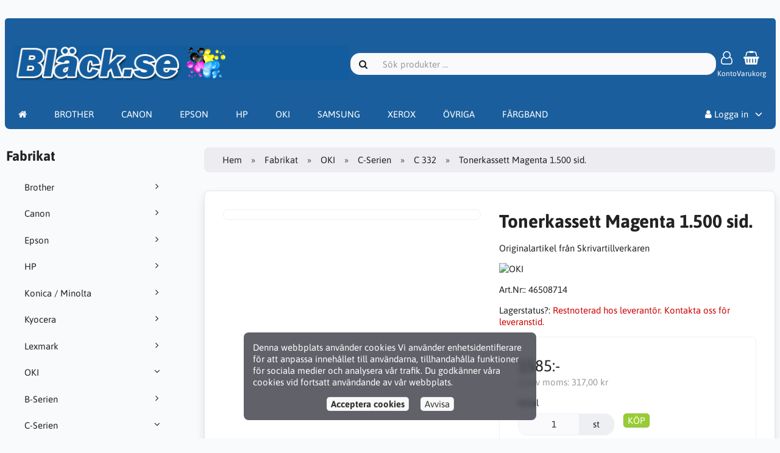

--- FILE ---
content_type: text/html; charset=UTF-8
request_url: https://www.patronbutiken.se/oki-c-8/c-serien-c-3975/c-332-c-5012/tonerkassett-magenta-1-500-sid-p-2418
body_size: 98878
content:
<!DOCTYPE html>
<html lang="sv" dir="ltr">
<head>
<title>C 332 | C-Serien | OKI | Tonerkassett Magenta 1.500 sid. | Bläck.se / Patronbutiken AB</title>
<meta charset="UTF-8" />
<meta name="viewport" content="width=device-width, initial-scale=1">
<link rel="icon" href="https://www.patronbutiken.se/images/favicons/favicon.ico?_=1678730882" type="image/x-icon" sizes="32x32 48x48 64x64 96x96" />
<link rel="icon" href="https://www.patronbutiken.se/images/favicons/favicon-128x128.png?_=1678730882" type="image/png" sizes="128x128" />
<link rel="icon" href="https://www.patronbutiken.se/images/favicons/favicon-192x192.png?_=1678730882" type="image/png" sizes="192x192" />
<link rel="icon" href="https://www.patronbutiken.se/images/favicons/favicon-256x256.png?_=1678730882" type="image/png" sizes="255x255" />
<link rel="canonical" href="https://www.patronbutiken.se/oki-c-8/c-serien-c-3975/c-332-c-5012/tonerkassett-magenta-1-500-sid-p-2418" />
<meta property="og:image" content="https://www.patronbutiken.se/images/products/2418-tonerkassett-magenta-1-500-sid-1.jpg"/>
<script type="application/ld+json">{"@context":"http://schema.org/","@type":"Product","productID":2418,"sku":"46508714","gtin14":"","mpn":"","name":"Tonerkassett Magenta 1.500 sid.","image":"https://www.patronbutiken.se/images/products/2418-tonerkassett-magenta-1-500-sid-1.jpg","description":"OKI - Magenta - original - tonerkassett - f\u00f6r OKI MC363dn; C332dn","offers":{"@type":"Offer","priceCurrency":"SEK","price":1585,"priceValidUntil":null,"itemCondition":"https://schema.org/NewCondition","availability":"https://schema.org/OutOfStock","url":"https://www.patronbutiken.se/oki-c-8/c-serien-c-3975/c-332-c-5012/tonerkassett-magenta-1-500-sid-p-2418?category_id=5012&product_id=2418"},"brand":{"name":"OKI"}}</script>
<script>var _env = {"platform":{"path":"/","url":"https://www.patronbutiken.se/"},"session":{"id":"rnt18c9a53ps9s7a87lfj3833c","language_code":"sv","country_code":"SE","currency_code":"SEK"},"template":{"url":"https://www.patronbutiken.se/includes/templates/default.catalog/","settings":{"sidebar_parallax_effect":"0","compact_category_tree":"1"}},"customer":{"id":null,"name":null,"email":null}}, config = _env;</script>
<meta name="description" content="Originalartikel från Skrivartillverkaren" />

<link rel="stylesheet" href="https://www.patronbutiken.se/includes/templates/default.catalog/css/variables.css?_=1678731220" />
<link rel="stylesheet" href="https://www.patronbutiken.se/includes/templates/default.catalog/css/framework.css?_=1678731219" />
<link rel="stylesheet" href="https://www.patronbutiken.se/includes/templates/default.catalog/css/app.css?_=1678731219" />
<link rel="stylesheet" href="/ext/eyecandy/eyecandy_product_search.css" />
<link rel="stylesheet" href="https://www.patronbutiken.se/ext/fontawesome/font-awesome.min.css?_=1678730825" />
<link rel="stylesheet" href="https://www.patronbutiken.se/ext/featherlight/featherlight.min.css?_=1678730824" />
<style>
<!--/*--><![CDATA[/*><!--*/
#box-category-tree > ul.compact > li:not(.opened){display:none}#box-category-tree > ul.compact > li.toggle{display:block !important}
/*]]>*/-->
</style>
</head>
<script type="text/javascript"> var Tawk_API=Tawk_API||{}, Tawk_LoadStart=new Date(); (function(){ var s1=document.createElement("script"),s0=document.getElementsByTagName("script")[0]; s1.async=true; s1.src='https://embed.tawk.to/600d9b6cc31c9117cb71ea3a/1esqie8c9'; s1.charset='UTF-8'; s1.setAttribute('crossorigin','*'); s0.parentNode.insertBefore(s1,s0); })(); </script>
<body>

<div id="page-container">
  <div id="content-wrapper">

    
    <nav id="site-menu">
      <div class="fourteen-forty">
        <div class="navbar navbar-sticky">

  <div class="navbar-header">
    <a class="logotype" href="https://www.patronbutiken.se/">
      <img src="https://www.patronbutiken.se/images/logotype.png" alt="Bläck.se / Patronbutiken AB" title="Bläck.se / Patronbutiken AB" />
    </a>

    <form name="search_form" method="get" enctype="application/x-www-form-urlencoded" accept-charset="UTF-8" action="https://www.patronbutiken.se/search" class="navbar-search">      <div class="input-group">
  <span class="input-group-icon"><i class="fa fa-search fa-fw"></i></span>
  <input class="form-control" type="search" name="query" value="" data-type="search" placeholder="Sök produkter &hellip;" />
</div>    </form>
<!--
    <a class="regional-setting text-center" href="https://www.patronbutiken.se/regional_settings#box-regional-settings" data-toggle="lightbox" data-seamless="true">
      <div class="navbar-icon"><i class="fa fa-globe"></i></div>
      <small class="hidden-xs">sv / SE / SEK</small>
    </a>
-->
        <a class="account text-center" href="https://www.patronbutiken.se/edit_account">
      <div class="navbar-icon"><i class="fa fa-user-o"></i></div>
      <small class="hidden-xs" style="color:#FFFFFF">Konto</small>
    </a>
    
    <a id="cart" class="text-center" href="https://www.patronbutiken.se/checkout">
  <!--<img class="image" src="/includes/templates/default.catalog/images/cart.svg" alt="" />-->
  <div class="navbar-icon"><i class="fa fa-shopping-basket"></i></div>
  <small class="hidden-xs"  style="color:#FFFFFF">Varukorg</small>
  <div class="badge quantity"></div>
</a>
    <button type="button" class="btn btn-default navbar-toggler hidden-md hidden-lg hidden-xl hidden-xxl" data-toggle="offcanvas" data-target="#offcanvas">
      <span class="icon-bar"></span>
      <span class="icon-bar"></span>
      <span class="icon-bar"></span>
    </button>
  </div>

  <div id="offcanvas" class="offcanvas">
    <div class="offcanvas-header">
      <div class="offcanvas-title">Bläck.se / Patronbutiken AB</div>
      <button type="button" class="btn btn-default" data-toggle="dismiss"><i class="fa fa-times"></i></button>
    </div>

    <div class="offcanvas-body">
      <ul class="navbar-nav">

        <li class="nav-item">
          <a class="nav-link"  style="color:#FFFFFF" href="https://www.patronbutiken.se/"><i class="fa fa-home hidden-xs hidden-sm"></i> <span class="hidden-md hidden-lg hidden-xl hidden-xxl">Hem</span></a>
        </li>
        
        <li class="nav-item categories dropdown">
          <a class="nav-link"  style="color:#FFFFFF" href="/brother-c-1" >BROTHER</a>         
         </li>
        <li class="nav-item categories dropdown">
		  <a class="nav-link"  style="color:#FFFFFF" href="/canon-c-4" >CANON</a> 
	    </li>  
        <li class="nav-item categories dropdown">
          <a class="nav-link"  style="color:#FFFFFF" href="/epson-c-5" >EPSON</a>         
         </li>
        <li class="nav-item categories dropdown">
		  <a class="nav-link"  style="color:#FFFFFF" href="/hp-c-6" >HP</a> 
	    </li> 	
        <li class="nav-item categories dropdown">
          <a class="nav-link"  style="color:#FFFFFF" href="/oki-c-8" >OKI</a>         
         </li>
        <li class="nav-item categories dropdown">
		  <a class="nav-link"  style="color:#FFFFFF" href="/samsung-c-10" >SAMSUNG</a> 
	    </li> 	 
        <li class="nav-item categories dropdown">
		  <a class="nav-link"  style="color:#FFFFFF" href="/xerox-tektronix-c-11/" >XEROX</a> 
	    </li> 	
        <li class="nav-item categories dropdown">
		  <a class="nav-link"  style="color:#FFFFFF" href="/categories/" >ÖVRIGA</a> 
	    </li>	
        <li class="nav-item categories dropdown">
		  <a class="nav-link"  style="color:#FFFFFF" href="/fargband-rullar-c-14/" >FÄRGBAND</a> 
	    </li>	                        
<!--
                <li class="nav-item categories dropdown">
          <a class="nav-link"  style="color:#FFFFFF" href="#" data-toggle="dropdown" class="dropdown-toggle">Fabrikat</a>
          <ul class="dropdown-menu">
                        <li class="nav-item"><a class="nav-link" href="https://www.patronbutiken.se/brother-c-1/">Brother</a></li>
                        <li class="nav-item"><a class="nav-link" href="https://www.patronbutiken.se/canon-c-4/">Canon</a></li>
                        <li class="nav-item"><a class="nav-link" href="https://www.patronbutiken.se/epson-c-5/">Epson</a></li>
                        <li class="nav-item"><a class="nav-link" href="https://www.patronbutiken.se/hp-c-6/">HP</a></li>
                        <li class="nav-item"><a class="nav-link" href="https://www.patronbutiken.se/konica-minolta-c-5174/">Konica / Minolta</a></li>
                        <li class="nav-item"><a class="nav-link" href="https://www.patronbutiken.se/kyocera-c-5239/">Kyocera</a></li>
                        <li class="nav-item"><a class="nav-link" href="https://www.patronbutiken.se/lexmark-c-7/">Lexmark</a></li>
                        <li class="nav-item"><a class="nav-link" href="https://www.patronbutiken.se/oki-c-8/">OKI</a></li>
                        <li class="nav-item"><a class="nav-link" href="https://www.patronbutiken.se/ricoh-c-9/">Ricoh</a></li>
                        <li class="nav-item"><a class="nav-link" href="https://www.patronbutiken.se/samsung-c-10/">Samsung</a></li>
                        <li class="nav-item"><a class="nav-link" href="https://www.patronbutiken.se/sharp-c-5240/">Sharp</a></li>
                        <li class="nav-item"><a class="nav-link" href="https://www.patronbutiken.se/toshiba-c-5241/">Toshiba</a></li>
                        <li class="nav-item"><a class="nav-link" href="https://www.patronbutiken.se/verktyg-fran-konkurslager-c-11967/">Verktyg från konkurslager</a></li>
                        <li class="nav-item"><a class="nav-link" href="https://www.patronbutiken.se/xerox-tektronix-c-11/">Xerox / Tektronix</a></li>
                        <li class="nav-item"><a class="nav-link" href="https://www.patronbutiken.se/fargband-rullar-c-14/">Färgband & Rullar</a></li>
                      </ul>
        </li>
        -->        
<!--
        
                <li class="nav-item information dropdown">
          <a class="nav-link" style="color:#FFFFFF" href="#" data-toggle="dropdown" class="dropdown-toggle">Information</a>
          <ul class="dropdown-menu">
                        <li><a class="nav-link" href="https://www.patronbutiken.se/kopvillkor-i-3">Köpvillkor</a></li>
                        <li><a class="nav-link" href="https://www.patronbutiken.se/om-oss-i-1">Om Oss</a></li>
                        <li><a class="nav-link" href="https://www.patronbutiken.se/personuppgiftspolicy-gdpr-i-5">Personuppgiftspolicy (GDPR)</a></li>
                        <li><a class="nav-link" href="https://www.patronbutiken.se/om-cookies-i-2">Om Cookies</a></li>
                      </ul>
        </li>
         -->       
        
      </ul>

      <ul class="navbar-nav">
<!--
        <li class="nav-item customer-service">
          <a class="nav-link" style="color:#FFFFFF" href="https://www.patronbutiken.se/kundservice">Kundservice</a>
        </li>
-->
        Priser
                <li class="nav-item account dropdown">
          <a class="nav-link" style="color:#FFFFFF" href="#" data-toggle="dropdown" class="dropdown-toggle"><i class="fa fa-user"></i> Logga in</a>
          <ul class="dropdown-menu dropdown-menu-right">
                          <li class="dropdown-item">
                <form name="login_form" method="post" enctype="application/x-www-form-urlencoded" accept-charset="UTF-8" action="https://www.patronbutiken.se/login" class="navbar-form">                  <input type="hidden" name="redirect_url" value="https://www.patronbutiken.se/oki-c-8/c-serien-c-3975/c-332-c-5012/tonerkassett-magenta-1-500-sid-p-2418?category_id=5012&amp;product_id=2418" />
                  <div class="form-group">
                    <div class="input-group">
  <span class="input-group-text"><i class="fa fa-envelope-o fa-fw"></i></span>
  <input class="form-control" type="email" name="email" value="" data-type="email" required placeholder="E-postadress" /></div>                  </div>

                  <div class="form-group">
                    <div class="input-group">
  <span class="input-group-text"><i class="fa fa-key fa-fw"></i></span>
  <input class="form-control" type="password" name="password" value="" data-type="password" placeholder="Lösenord" /></div>                  </div>

                  <div class="form-group">
                    <div class="checkbox">
                      <label><input class="form-check" type="checkbox" name="remember_me" value="1"  /> Kom ihåg mig</label>
                    </div>
                  </div>

                  <div class="btn-group btn-block">
                    <button class="btn btn-default" type="submit" name="login" value="Logga in">Logga in</button>                  </div>
                </form>
              </li>
              <li class="text-center">
                <a class="dropdown-item" href="https://www.patronbutiken.se/create_account">Nya kunder klicka här</a>
              </li>

              <li class="text-center">
                <a class="dropdown-item" href="https://www.patronbutiken.se/reset_password">Glömt ditt lösenord?</a>
              </li>
                      </ul>
        </li>
        
      </ul>
    </div>
  </div>
</div>      </div>
    </nav>

    <div class="fourteen-forty">
  <div class="layout row">
    <div class="hidden-xs hidden-sm col-md-3">
      <div id="sidebar">
      

<section id="box-category-tree" class="box">
  <div class="card-header">
    <h2 class="card-title">Fabrikat</h2>
  </div>

  <div class="card-body">
    <ul class="nav nav-stacked nav-pills compact">
      <li class="category-1">
  <a href="https://www.patronbutiken.se/brother-c-1/"><i class="fa fa-angle-right fa-fw float-end"></i> Brother</a>
</li>
<li class="category-4">
  <a href="https://www.patronbutiken.se/canon-c-4/"><i class="fa fa-angle-right fa-fw float-end"></i> Canon</a>
</li>
<li class="category-5">
  <a href="https://www.patronbutiken.se/epson-c-5/"><i class="fa fa-angle-right fa-fw float-end"></i> Epson</a>
</li>
<li class="category-6">
  <a href="https://www.patronbutiken.se/hp-c-6/"><i class="fa fa-angle-right fa-fw float-end"></i> HP</a>
</li>
<li class="category-5174">
  <a href="https://www.patronbutiken.se/konica-minolta-c-5174/"><i class="fa fa-angle-right fa-fw float-end"></i> Konica / Minolta</a>
</li>
<li class="category-5239">
  <a href="https://www.patronbutiken.se/kyocera-c-5239/"><i class="fa fa-angle-right fa-fw float-end"></i> Kyocera</a>
</li>
<li class="category-7">
  <a href="https://www.patronbutiken.se/lexmark-c-7/"><i class="fa fa-angle-right fa-fw float-end"></i> Lexmark</a>
</li>
<li class="category-8 opened">
  <a href="https://www.patronbutiken.se/oki-c-8/"><i class="fa fa-angle-down fa-fw float-end"></i> OKI</a>
  <ul class="nav nav-stacked">
<li class="category-3974">
  <a href="https://www.patronbutiken.se/oki-c-8/b-serien-c-3974/"><i class="fa fa-angle-right fa-fw float-end"></i> B-Serien</a>
</li>

<li class="category-3975 opened">
  <a href="https://www.patronbutiken.se/oki-c-8/c-serien-c-3975/"><i class="fa fa-angle-down fa-fw float-end"></i> C-Serien</a>
  <ul class="nav nav-stacked">
<li class="category-5002">
  <a href="https://www.patronbutiken.se/oki-c-8/c-serien-c-3975/c-110-c-5002/"><i class="fa fa-angle-right fa-fw float-end"></i> C 110</a>
</li>

<li class="category-5003">
  <a href="https://www.patronbutiken.se/oki-c-8/c-serien-c-3975/c-130-c-5003/"><i class="fa fa-angle-right fa-fw float-end"></i> C 130</a>
</li>

<li class="category-5004">
  <a href="https://www.patronbutiken.se/oki-c-8/c-serien-c-3975/c-301-c-5004/"><i class="fa fa-angle-right fa-fw float-end"></i> C 301</a>
</li>

<li class="category-5005">
  <a href="https://www.patronbutiken.se/oki-c-8/c-serien-c-3975/c-310-c-5005/"><i class="fa fa-angle-right fa-fw float-end"></i> C 310</a>
</li>

<li class="category-5006">
  <a href="https://www.patronbutiken.se/oki-c-8/c-serien-c-3975/c-3100-c-5006/"><i class="fa fa-angle-right fa-fw float-end"></i> C 3100</a>
</li>

<li class="category-5007">
  <a href="https://www.patronbutiken.se/oki-c-8/c-serien-c-3975/c-3200-c-5007/"><i class="fa fa-angle-right fa-fw float-end"></i> C 3200</a>
</li>

<li class="category-5008">
  <a href="https://www.patronbutiken.se/oki-c-8/c-serien-c-3975/c-321-c-5008/"><i class="fa fa-angle-right fa-fw float-end"></i> C 321</a>
</li>

<li class="category-5009">
  <a href="https://www.patronbutiken.se/oki-c-8/c-serien-c-3975/c-330-c-5009/"><i class="fa fa-angle-right fa-fw float-end"></i> C 330</a>
</li>

<li class="category-5011">
  <a href="https://www.patronbutiken.se/oki-c-8/c-serien-c-3975/c-331-c-5011/"><i class="fa fa-angle-right fa-fw float-end"></i> C 331</a>
</li>

<li class="category-5012 opened active">
  <a href="https://www.patronbutiken.se/oki-c-8/c-serien-c-3975/c-332-c-5012/"><i class="fa fa-angle-down fa-fw float-end"></i> C 332</a>
</li>

<li class="category-5017">
  <a href="https://www.patronbutiken.se/oki-c-8/c-serien-c-3975/c-3600-c-5017/"><i class="fa fa-angle-right fa-fw float-end"></i> C 3600</a>
</li>

<li class="category-3339">
  <a href="https://www.patronbutiken.se/oki-c-8/c-serien-c-3975/c-510-c-3339/"><i class="fa fa-angle-right fa-fw float-end"></i> C 510</a>
</li>

<li class="category-5018">
  <a href="https://www.patronbutiken.se/oki-c-8/c-serien-c-3975/c-5100-c-5018/"><i class="fa fa-angle-right fa-fw float-end"></i> C 5100</a>
</li>

<li class="category-5019">
  <a href="https://www.patronbutiken.se/oki-c-8/c-serien-c-3975/c-511-c-5019/"><i class="fa fa-angle-right fa-fw float-end"></i> C 511</a>
</li>

<li class="category-5020">
  <a href="https://www.patronbutiken.se/oki-c-8/c-serien-c-3975/c-5200-c-5020/"><i class="fa fa-angle-right fa-fw float-end"></i> C 5200</a>
</li>

<li class="category-3343">
  <a href="https://www.patronbutiken.se/oki-c-8/c-serien-c-3975/c-530-c-3343/"><i class="fa fa-angle-right fa-fw float-end"></i> C 530</a>
</li>

<li class="category-5022">
  <a href="https://www.patronbutiken.se/oki-c-8/c-serien-c-3975/c-5300-c-5022/"><i class="fa fa-angle-right fa-fw float-end"></i> C 5300</a>
</li>

<li class="category-5023">
  <a href="https://www.patronbutiken.se/oki-c-8/c-serien-c-3975/c-531-c-5023/"><i class="fa fa-angle-right fa-fw float-end"></i> C 531</a>
</li>

<li class="category-3344">
  <a href="https://www.patronbutiken.se/oki-c-8/c-serien-c-3975/c-532-c-3344/"><i class="fa fa-angle-right fa-fw float-end"></i> C 532</a>
</li>

<li class="category-5024">
  <a href="https://www.patronbutiken.se/oki-c-8/c-serien-c-3975/c-5400-c-5024/"><i class="fa fa-angle-right fa-fw float-end"></i> C 5400</a>
</li>

<li class="category-5025">
  <a href="https://www.patronbutiken.se/oki-c-8/c-serien-c-3975/c-542-c-5025/"><i class="fa fa-angle-right fa-fw float-end"></i> C 542</a>
</li>

<li class="category-5030">
  <a href="https://www.patronbutiken.se/oki-c-8/c-serien-c-3975/c-5550-c-5030/"><i class="fa fa-angle-right fa-fw float-end"></i> C 5550</a>
</li>

<li class="category-5031">
  <a href="https://www.patronbutiken.se/oki-c-8/c-serien-c-3975/c-5600-c-5031/"><i class="fa fa-angle-right fa-fw float-end"></i> C 5600</a>
</li>

<li class="category-5032">
  <a href="https://www.patronbutiken.se/oki-c-8/c-serien-c-3975/c-5650-c-5032/"><i class="fa fa-angle-right fa-fw float-end"></i> C 5650</a>
</li>

<li class="category-5033">
  <a href="https://www.patronbutiken.se/oki-c-8/c-serien-c-3975/c-5700-c-5033/"><i class="fa fa-angle-right fa-fw float-end"></i> C 5700</a>
</li>

<li class="category-5034">
  <a href="https://www.patronbutiken.se/oki-c-8/c-serien-c-3975/c-5750-c-5034/"><i class="fa fa-angle-right fa-fw float-end"></i> C 5750</a>
</li>

<li class="category-5035">
  <a href="https://www.patronbutiken.se/oki-c-8/c-serien-c-3975/c-5800-c-5035/"><i class="fa fa-angle-right fa-fw float-end"></i> C 5800</a>
</li>

<li class="category-5036">
  <a href="https://www.patronbutiken.se/oki-c-8/c-serien-c-3975/c-5850-c-5036/"><i class="fa fa-angle-right fa-fw float-end"></i> C 5850</a>
</li>

<li class="category-5037">
  <a href="https://www.patronbutiken.se/oki-c-8/c-serien-c-3975/c-5900-c-5037/"><i class="fa fa-angle-right fa-fw float-end"></i> C 5900</a>
</li>

<li class="category-5038">
  <a href="https://www.patronbutiken.se/oki-c-8/c-serien-c-3975/c-5950-c-5038/"><i class="fa fa-angle-right fa-fw float-end"></i> C 5950</a>
</li>

<li class="category-5039">
  <a href="https://www.patronbutiken.se/oki-c-8/c-serien-c-3975/c-610-c-5039/"><i class="fa fa-angle-right fa-fw float-end"></i> C 610</a>
</li>

<li class="category-5040">
  <a href="https://www.patronbutiken.se/oki-c-8/c-serien-c-3975/c-612-c-5040/"><i class="fa fa-angle-right fa-fw float-end"></i> C 612</a>
</li>

<li class="category-5041">
  <a href="https://www.patronbutiken.se/oki-c-8/c-serien-c-3975/c-710-c-5041/"><i class="fa fa-angle-right fa-fw float-end"></i> C 710</a>
</li>

<li class="category-5043">
  <a href="https://www.patronbutiken.se/oki-c-8/c-serien-c-3975/c-711-c-5043/"><i class="fa fa-angle-right fa-fw float-end"></i> C 711</a>
</li>

<li class="category-5044">
  <a href="https://www.patronbutiken.se/oki-c-8/c-serien-c-3975/c-712-c-5044/"><i class="fa fa-angle-right fa-fw float-end"></i> C 712</a>
</li>

<li class="category-5049">
  <a href="https://www.patronbutiken.se/oki-c-8/c-serien-c-3975/c-800-c-5049/"><i class="fa fa-angle-right fa-fw float-end"></i> C 800</a>
</li>

<li class="category-5050">
  <a href="https://www.patronbutiken.se/oki-c-8/c-serien-c-3975/c-801-c-5050/"><i class="fa fa-angle-right fa-fw float-end"></i> C 801</a>
</li>

<li class="category-5051">
  <a href="https://www.patronbutiken.se/oki-c-8/c-serien-c-3975/c-810-c-5051/"><i class="fa fa-angle-right fa-fw float-end"></i> C 810</a>
</li>

<li class="category-5053">
  <a href="https://www.patronbutiken.se/oki-c-8/c-serien-c-3975/c-813-c-5053/"><i class="fa fa-angle-right fa-fw float-end"></i> C 813</a>
</li>

<li class="category-5054">
  <a href="https://www.patronbutiken.se/oki-c-8/c-serien-c-3975/c-821-c-5054/"><i class="fa fa-angle-right fa-fw float-end"></i> C 821</a>
</li>

<li class="category-5055">
  <a href="https://www.patronbutiken.se/oki-c-8/c-serien-c-3975/c-822-c-5055/"><i class="fa fa-angle-right fa-fw float-end"></i> C 822</a>
</li>

<li class="category-5056">
  <a href="https://www.patronbutiken.se/oki-c-8/c-serien-c-3975/c-823-c-5056/"><i class="fa fa-angle-right fa-fw float-end"></i> C 823</a>
</li>

<li class="category-5057">
  <a href="https://www.patronbutiken.se/oki-c-8/c-serien-c-3975/c-824-c-5057/"><i class="fa fa-angle-right fa-fw float-end"></i> C 824</a>
</li>

<li class="category-5058">
  <a href="https://www.patronbutiken.se/oki-c-8/c-serien-c-3975/c-830-c-5058/"><i class="fa fa-angle-right fa-fw float-end"></i> C 830</a>
</li>

<li class="category-5059">
  <a href="https://www.patronbutiken.se/oki-c-8/c-serien-c-3975/c-831-c-5059/"><i class="fa fa-angle-right fa-fw float-end"></i> C 831</a>
</li>

<li class="category-5060">
  <a href="https://www.patronbutiken.se/oki-c-8/c-serien-c-3975/c-833-c-5060/"><i class="fa fa-angle-right fa-fw float-end"></i> C 833</a>
</li>

<li class="category-5061">
  <a href="https://www.patronbutiken.se/oki-c-8/c-serien-c-3975/c-834-c-5061/"><i class="fa fa-angle-right fa-fw float-end"></i> C 834</a>
</li>

<li class="category-5063">
  <a href="https://www.patronbutiken.se/oki-c-8/c-serien-c-3975/c-841-c-5063/"><i class="fa fa-angle-right fa-fw float-end"></i> C 841</a>
</li>

<li class="category-5064">
  <a href="https://www.patronbutiken.se/oki-c-8/c-serien-c-3975/c-843-c-5064/"><i class="fa fa-angle-right fa-fw float-end"></i> C 843</a>
</li>

<li class="category-5065">
  <a href="https://www.patronbutiken.se/oki-c-8/c-serien-c-3975/c-844-c-5065/"><i class="fa fa-angle-right fa-fw float-end"></i> C 844</a>
</li>

<li class="category-5066">
  <a href="https://www.patronbutiken.se/oki-c-8/c-serien-c-3975/c-8600-c-5066/"><i class="fa fa-angle-right fa-fw float-end"></i> C 8600</a>
</li>

<li class="category-5067">
  <a href="https://www.patronbutiken.se/oki-c-8/c-serien-c-3975/c-8800-c-5067/"><i class="fa fa-angle-right fa-fw float-end"></i> C 8800</a>
</li>

<li class="category-3363">
  <a href="https://www.patronbutiken.se/oki-c-8/c-serien-c-3975/c-910-c-3363/"><i class="fa fa-angle-right fa-fw float-end"></i> C 910</a>
</li>

<li class="category-5069">
  <a href="https://www.patronbutiken.se/oki-c-8/c-serien-c-3975/c-911-c-5069/"><i class="fa fa-angle-right fa-fw float-end"></i> C 911</a>
</li>

<li class="category-3365">
  <a href="https://www.patronbutiken.se/oki-c-8/c-serien-c-3975/c-920-c-3365/"><i class="fa fa-angle-right fa-fw float-end"></i> C 920</a>
</li>

<li class="category-5071">
  <a href="https://www.patronbutiken.se/oki-c-8/c-serien-c-3975/c-931-c-5071/"><i class="fa fa-angle-right fa-fw float-end"></i> C 931</a>
</li>

<li class="category-5073">
  <a href="https://www.patronbutiken.se/oki-c-8/c-serien-c-3975/c-941-c-5073/"><i class="fa fa-angle-right fa-fw float-end"></i> C 941</a>
</li>

<li class="category-5075">
  <a href="https://www.patronbutiken.se/oki-c-8/c-serien-c-3975/c-9600-c-5075/"><i class="fa fa-angle-right fa-fw float-end"></i> C 9600</a>
</li>

<li class="category-5076">
  <a href="https://www.patronbutiken.se/oki-c-8/c-serien-c-3975/c-9650-c-5076/"><i class="fa fa-angle-right fa-fw float-end"></i> C 9650</a>
</li>

<li class="category-5077">
  <a href="https://www.patronbutiken.se/oki-c-8/c-serien-c-3975/c-9655-c-5077/"><i class="fa fa-angle-right fa-fw float-end"></i> C 9655</a>
</li>

<li class="category-5078">
  <a href="https://www.patronbutiken.se/oki-c-8/c-serien-c-3975/c-9800-c-5078/"><i class="fa fa-angle-right fa-fw float-end"></i> C 9800</a>
</li>

<li class="category-5079">
  <a href="https://www.patronbutiken.se/oki-c-8/c-serien-c-3975/c-9850-c-5079/"><i class="fa fa-angle-right fa-fw float-end"></i> C 9850</a>
</li>

  </ul>
</li>

<li class="category-3977">
  <a href="https://www.patronbutiken.se/oki-c-8/mb-serien-c-3977/"><i class="fa fa-angle-right fa-fw float-end"></i> MB-Serien</a>
</li>

<li class="category-3978">
  <a href="https://www.patronbutiken.se/oki-c-8/mc-serien-c-3978/"><i class="fa fa-angle-right fa-fw float-end"></i> MC-Serien</a>
</li>

<li class="category-9561">
  <a href="https://www.patronbutiken.se/oki-c-8/oki-matrisskrivare-c-9561/"><i class="fa fa-angle-right fa-fw float-end"></i> OKI Matrisskrivare</a>
</li>

  </ul>
</li>
<li class="category-9">
  <a href="https://www.patronbutiken.se/ricoh-c-9/"><i class="fa fa-angle-right fa-fw float-end"></i> Ricoh</a>
</li>
<li class="category-10">
  <a href="https://www.patronbutiken.se/samsung-c-10/"><i class="fa fa-angle-right fa-fw float-end"></i> Samsung</a>
</li>
<li class="category-5240">
  <a href="https://www.patronbutiken.se/sharp-c-5240/"><i class="fa fa-angle-right fa-fw float-end"></i> Sharp</a>
</li>
<li class="category-5241">
  <a href="https://www.patronbutiken.se/toshiba-c-5241/"><i class="fa fa-angle-right fa-fw float-end"></i> Toshiba</a>
</li>
<li class="category-11967">
  <a href="https://www.patronbutiken.se/verktyg-fran-konkurslager-c-11967/"><i class="fa fa-angle-right fa-fw float-end"></i> Verktyg från konkurslager</a>
</li>
<li class="category-11">
  <a href="https://www.patronbutiken.se/xerox-tektronix-c-11/"><i class="fa fa-angle-right fa-fw float-end"></i> Xerox / Tektronix</a>
</li>
<li class="category-14">
  <a href="https://www.patronbutiken.se/fargband-rullar-c-14/"><i class="fa fa-angle-right fa-fw float-end"></i> Färgband & Rullar</a>
</li>
    </ul>
  </div>
</section>


      <section id="box-recently-viewed-products" class="hidden-xs">
  <div class="card-header">
    <h2 class="card-title">Nyligen visade</h2>
  </div>

  <div class="card-body">
    <div class="listing">
            <a class="link" href="https://www.patronbutiken.se/oki-c-8/c-serien-c-3975/c-332-c-5012/tonerkassett-magenta-1-500-sid-p-2418" title="Tonerkassett Magenta 1.500 sid.">
        <img class="img-thumbnail" src="https://www.patronbutiken.se/cache/80/80fc4e5dac14f6d52a03ded55860e5db0ddf209f_t_160x160_fwb.webp" srcset="https://www.patronbutiken.se/cache/80/80fc4e5dac14f6d52a03ded55860e5db0ddf209f_t_160x160_fwb.webp 1x, https://www.patronbutiken.se/cache/80/80fc4e5dac14f6d52a03ded55860e5db0ddf209f_t_320x320_fwb.webp 2x" alt="" />
      </a>
          </div>
  </div>
</section>      </div>
    </div>

    <div class="col-md-9">
      <main id="content">
        
        <ul class="breadcrumb">
<li><a href="/">Hem</a></li><li><a href="https://www.patronbutiken.se/categories">Fabrikat</a></li><li><a href="https://www.patronbutiken.se/oki-c-8/">OKI</a></li><li><a href="https://www.patronbutiken.se/oki-c-8/c-serien-c-3975/">C-Serien</a></li><li><a href="https://www.patronbutiken.se/oki-c-8/c-serien-c-3975/c-332-c-5012/">C 332</a></li><li>Tonerkassett Magenta 1.500 sid.</li></ul>


        <article id="box-product" data-id="2418" data-sku="46508714" data-name="Tonerkassett Magenta 1.500 sid." data-price="1585.00">

  <div class="card">
    <div class="card-body">
      <div class="row" style="margin: 0;">
        <div class="col-md-6">
          <div class="images row">

            <div class="col-xs-12">
              <a class="main-image thumbnail" href="https://www.patronbutiken.se/cache/2418-tonerkassett-magenta-1-500-sid-1.jpg" data-toggle="lightbox" data-gallery="product">
                <img class="img-responsive" src="https://www.patronbutiken.se/cache/80/80fc4e5dac14f6d52a03ded55860e5db0ddf209f_t_480x480_fwb.webp" srcset="https://www.patronbutiken.se/cache/80/80fc4e5dac14f6d52a03ded55860e5db0ddf209f_t_480x480_fwb.webp 1x, https://www.patronbutiken.se/cache/80/80fc4e5dac14f6d52a03ded55860e5db0ddf209f_t_960x960_fwb.webp 2x" style="aspect-ratio: 1/1;" alt="" title="Tonerkassett Magenta 1.500 sid." />
                              </a>
            </div>

            
          </div>
        </div>

        <div class="col-md-6">
          <h1 class="title">Tonerkassett Magenta 1.500 sid.</h1>

                    <p class="short-description">
            Originalartikel från Skrivartillverkaren          </p>
          
                    <div class="manufacturer">
            <a href="https://www.patronbutiken.se/oki-m-7/">
                            <img src="https://www.patronbutiken.se/cache/d3/d36ac100f138f104b1e2a793222cc53d10e4364a_200x60_fob.webp" srcset="https://www.patronbutiken.se/cache/d3/d36ac100f138f104b1e2a793222cc53d10e4364a_200x60_fob.webp 1x, https://www.patronbutiken.se/cache/d3/d36ac100f138f104b1e2a793222cc53d10e4364a_400x120_fob.webp 2x" alt="OKI" title="OKI" />
                          </a>
          </div>
          
          
                    <div class="codes" style="margin: 1em 0;">
                        <div class="sku">
              Art.Nr::
              <span class="value">46508714</span>
            </div>
            
            
                      </div>
          
          <div class="stock-status" style="margin: 1em 0;">
                                     <div class="stock-unavailable">
                Lagerstatus?:
                <span class="value">Restnoterad hos leverantör. Kontakta oss för leveranstid.</span>
              </div>
                                 </div>

          
          <div class="buy_now" style="margin: 1em 0;">
            <form name="buy_now_form" method="post" enctype="application/x-www-form-urlencoded" accept-charset="UTF-8">            <input type="hidden" name="product_id" value="2418" />
            
            <div class="price-wrapper">
                            <span class="price">1585:-</span>
                          </div>

            <div class="tax" style="margin-bottom: 1em;">
                           Varav moms: <span class="total-tax">317,00 kr</span>
                         </div>

            
                        <div class="form-group" style="margin-bottom: 0;">
              <label>Antal</label>
              <div style="display: flex">
                <div class="input-group">
                  <input class="form-control" type="number" name="quantity" value="1" data-type="number" step="1" min="1" step="" style="width: 100px;" />                  <div class="input-group-text">st</div>                </div>

                <div style="padding-inline-start: 1em;">
                  <button class="btn btn-success" name="add_cart_product" value="true" type="submit">KÖP</button>                </div>
              </div>
            </div>
            
            <div class="stock-notice"></div>

            </form>
          </div>

          
          <div class="social-bookmarks text-center">
            <a class="link" href="#"><i class="fa fa-link" style="color: #333;"></i></a>
            <a class="twitter" href="https://twitter.com/intent/tweet/?text=Tonerkassett+Magenta+1.500+sid.+-+https%3A%2F%2Fwww.patronbutiken.se%2Foki-c-8%2Fc-serien-c-3975%2Fc-332-c-5012%2Ftonerkassett-magenta-1-500-sid-p-2418" target="_blank" title="Dela på Twitter"><i class="fa fa-twitter-square fa-lg" style="color: #55acee;"></i></a>
            <a class="facebook" href="https://www.facebook.com/sharer.php?u=https%3A%2F%2Fwww.patronbutiken.se%2Foki-c-8%2Fc-serien-c-3975%2Fc-332-c-5012%2Ftonerkassett-magenta-1-500-sid-p-2418" target="_blank" title="Dela på Facebook"><i class="fa fa-facebook-square fa-lg" style="color: #3b5998;"></i></a>
            <a class="pinterest" href="https://pinterest.com/pin/create/button/?url=https%3A%2F%2Fwww.patronbutiken.se%2Foki-c-8%2Fc-serien-c-3975%2Fc-332-c-5012%2Ftonerkassett-magenta-1-500-sid-p-2418" target="_blank" title="Dela på Pinterest"><i class="fa fa-pinterest-square fa-lg" style="color: #bd081c;"></i></a>
          </div>

        </div>
      </div>
    </div>
  </div>

    <div class="card">
    <div class="card-body">
      <div class="row">

                <div class="col-md-12">
          <h3>Beskrivning</h3>
          <div class="description">
            OKI - Magenta - original - tonerkassett - för OKI MC363dn; C332dn          </div>
        </div>
        
              </div>
    </div>
  </div>
  
</article>


        <section id="box-similar-products" class="card">

  <div class="card-header">
    <h2 class="card-title">Liknande produkter</h2>
  </div>

  <div class="card-body">
    <div class="listing products columns">
      <article class="product">
  <a class="link" href="https://www.patronbutiken.se/oki-c-8/c-serien-c-3975/c-301-c-5004/tonerkassett-magenta-1-500-sid-p-2316" title="Tonerkassett Magenta 1.500 sid." data-id="2316" data-sku="44973534" data-name="Tonerkassett Magenta 1.500 sid." data-price="1709.00">

    <div class="image-wrapper">
      <img class="image img-responsive" src="https://www.patronbutiken.se/cache/19/190d498ec4baa5c71a86a14c1cae8c78c8b5d9e7_t_320x320_fwb.webp" srcset="https://www.patronbutiken.se/cache/19/190d498ec4baa5c71a86a14c1cae8c78c8b5d9e7_t_320x320_fwb.webp 1x, https://www.patronbutiken.se/cache/19/190d498ec4baa5c71a86a14c1cae8c78c8b5d9e7_t_640x640_fwb.webp 2x" style="aspect-ratio: 1/1;" alt="Tonerkassett Magenta 1.500 sid." />
          </div>

    <div class="info">
      <h4 class="name">Tonerkassett Magenta 1.500 sid.</h4>
      <div class="manufacturer-name">OKI</div>
      <div class="description">Originalartikel från Skrivartillverkaren</div>
      <div class="price-wrapper">
       <div class="buy-now-wrapper" style="text-align:center"> <form name="buy_now_form" method="post" enctype="application/x-www-form-urlencoded" accept-charset="UTF-8" action="https://www.patronbutiken.se/checkout"> <input type="hidden" name="product_id" value="2316" />  <button class="btn btn-success btn-block" type="submit" name="add_cart_product" value="true" style="width:45%">KÖP</button> <a class="btn btn-success btn-block" style="width:45%;background-color:#CCCCCC" href="https://www.patronbutiken.se/oki-c-8/c-serien-c-3975/c-301-c-5004/tonerkassett-magenta-1-500-sid-p-2316" title="Leveransinformation">INFO.</a>  </form>
 </div>                         <span class="price">1 709,00 kr</span>
              </div>
    </div>
  </a>

  <button class="preview btn btn-default btn-sm" data-toggle="lightbox" data-target="https://www.patronbutiken.se/oki-c-8/c-serien-c-3975/c-301-c-5004/tonerkassett-magenta-1-500-sid-p-2316" data-seamless="true" data-require-window-width="768" data-max-width="980">
    <i class="fa fa-search-plus"></i>  </button>
</article>

<article class="product">
  <a class="link" href="https://www.patronbutiken.se/oki-c-8/c-serien-c-3975/c-532-c-3344/tonerkassett-magenta-1-500-sid-p-2390" title="Tonerkassett Magenta 1.500 sid." data-id="2390" data-sku="46490402" data-name="Tonerkassett Magenta 1.500 sid." data-price="1301.00">

    <div class="image-wrapper">
      <img class="image img-responsive" src="https://www.patronbutiken.se/cache/bb/bbe41bb349bf791a24bc92d8ab93a60119d34a25_t_320x320_fwb.webp" srcset="https://www.patronbutiken.se/cache/bb/bbe41bb349bf791a24bc92d8ab93a60119d34a25_t_320x320_fwb.webp 1x, https://www.patronbutiken.se/cache/bb/bbe41bb349bf791a24bc92d8ab93a60119d34a25_t_640x640_fwb.webp 2x" style="aspect-ratio: 1/1;" alt="Tonerkassett Magenta 1.500 sid." />
          </div>

    <div class="info">
      <h4 class="name">Tonerkassett Magenta 1.500 sid.</h4>
      <div class="manufacturer-name">OKI</div>
      <div class="description">Originalartikel från Skrivartillverkaren</div>
      <div class="price-wrapper">
        <div class="buy-now-wrapper" style="text-align:center"> <a class="btn btn-success btn-block" style="width:45%;background-color:#98cc34" href="https://www.patronbutiken.se/oki-c-8/c-serien-c-3975/c-532-c-3344/tonerkassett-magenta-1-500-sid-p-2390" title="Leveransinformation">Se info</a><a class="btn btn-success btn-block" style="width:45%;background-color:#CCCCCC" href="https://www.patronbutiken.se/oki-c-8/c-serien-c-3975/c-532-c-3344/tonerkassett-magenta-1-500-sid-p-2390" title="Leveransinformation">INFO.</a> </div>                          <span class="price">1 301,00 kr</span>
              </div>
    </div>
  </a>

  <button class="preview btn btn-default btn-sm" data-toggle="lightbox" data-target="https://www.patronbutiken.se/oki-c-8/c-serien-c-3975/c-532-c-3344/tonerkassett-magenta-1-500-sid-p-2390" data-seamless="true" data-require-window-width="768" data-max-width="980">
    <i class="fa fa-search-plus"></i>  </button>
</article>

    </div>
  </div>

</section>
              </main>
    </div>
  </div>
</div>

    <div id="box-cookie-notice">
  <div class="fourteen-forty">
    <div class="notice">
      Denna webbplats använder cookies
Vi använder enhetsidentifierare för att anpassa innehållet till användarna, tillhandahålla funktioner för sociala medier och analysera vår trafik.
Du godkänner våra cookies vid fortsatt användande av vår webbplats.    </div>

    <div class="buttons text-center">
      <button class="btn btn-default" type="button" name="accept_cookies" value="1" style="font-weight: bold;">Acceptera cookies</button>      <button class="btn btn-default" type="button" name="decline_cookies" value="0">Avvisa</button>    </div>
  </div>
</div>

    <a id="scroll-up" class="hidden-print" href="#">
      <i class="fa fa-chevron-circle-up fa-3x" style="color: #000;"></i>    </a>

  </div>

  <footer id="footer" class="hidden-print">

  <div class="fourteen-forty">

    <div class="columns" style="padding:20px">
      <section class="categories hidden-xs">
        <h3 class="title">Fabrikat</h3>
        <ul class="list-unstyled">
          <li><a href="https://www.patronbutiken.se/brother-c-1/">Brother</a></li>
<li><a href="https://www.patronbutiken.se/canon-c-4/">Canon</a></li>
<li><a href="https://www.patronbutiken.se/epson-c-5/">Epson</a></li>
<li><a href="https://www.patronbutiken.se/hp-c-6/">HP</a></li>
<li><a href="https://www.patronbutiken.se/konica-minolta-c-5174/">Konica / Minolta</a></li>
<li><a href="https://www.patronbutiken.se/kyocera-c-5239/">Kyocera</a></li>
<li><a href="https://www.patronbutiken.se/lexmark-c-7/">Lexmark</a></li>
<li><a href="https://www.patronbutiken.se/oki-c-8/">OKI</a></li>
<li><a href="https://www.patronbutiken.se/ricoh-c-9/">Ricoh</a></li>
<li><a href="https://www.patronbutiken.se/categories">Mer…</a></li>
        </ul>
      </section>

      
            <section class="account">
        <h3 class="title">Konto</h3>
        <ul class="list-unstyled">
          <li><a href="https://www.patronbutiken.se/kundservice">Kundservice</a></li>
          <li><a href="https://www.patronbutiken.se/regional_settings">Nationella inställningar</a></li>
                    <li><a href="https://www.patronbutiken.se/create_account">Skapa konto?</a></li>
          <li><a href="https://www.patronbutiken.se/login">Logga in</a></li>
                  </ul>
      </section>
      
      <section class="information">
        <h3 class="title">Information</h3>
        <ul class="list-unstyled">
          <li><a href="https://www.patronbutiken.se/kopvillkor-i-3">Köpvillkor</a></li>
<li><a href="https://www.patronbutiken.se/om-oss-i-1">Om Oss</a></li>
<li><a href="https://www.patronbutiken.se/personuppgiftspolicy-gdpr-i-5">Personuppgiftspolicy (GDPR)</a></li>
<li><a href="https://www.patronbutiken.se/om-cookies-i-2">Om Cookies</a></li>
        </ul>
      </section>

      <section class="contact hidden-xs">
        <h3 class="title">Kontakt</h3>

        <ul class="list-unstyled">
          <li>Bläck.se / Patronbutiken AB<br />
Hällekil 10<br />
669 92 DEJE</li>

                    <li><i class="fa fa-phone"></i> <a href="tel:054-876887 / 070-7818574. Vard. 10 - 17.">054-876887 / 070-7818574. Vard. 10 - 17.</a></li>
          
          <li><i class="fa fa-envelope"></i> <a href="mailto:info@patronbutiken.se">info@patronbutiken.se</a></li>
        </ul>
      </section>
    </div>
  </div>
</footer>

<section id="copyright">
  <div class="fourteen-forty container notice">
    <!-- LiteCart is provided free under license CC BY-ND 4.0 - https://creativecommons.org/licenses/by-nd/4.0/. Removing the link back to litecart.net without permission is a violation - https://www.litecart.net/addons/172/removal-of-attribution-link -->
    Copyright &copy; 2026 Bläck.se / Patronbutiken AB. All rights reserved &middot; Powered by <a href="https://www.litecart.net" target="_blank" title="Free e-commerce platform">LiteCart®</a>
  </div>
</section></div>

<div id="eycandy_products_result" style="display:none;">[{"id":2,"name":"F\u00e4rgband Svart Gr.Nr. 1 (Spole 8) (DIN2103)","sdescr":"Kompatibel produkt (ers\u00e4ttningsartikel)","category":"131","category_desc":"","manufacturer":"Bl\u00e4ck.se","supplier":null},{"id":3,"name":"F\u00e4rgband Sv\/R\u00f6tt Gr.Nr. 1 (Spole 8) (DIN2103)","sdescr":"Kompatibel produkt (ers\u00e4ttningsartikel)","category":"131","category_desc":"","manufacturer":"Bl\u00e4ck.se","supplier":null},{"id":4,"name":"F\u00e4rgband Svart Gr.Nr.8  Spole 21","sdescr":"Kompatibel produkt (ers\u00e4ttningsartikel)","category":"203","category_desc":"","manufacturer":"Bl\u00e4ck.se","supplier":null},{"id":5,"name":"F\u00e4rgband Svart\/R\u00f6d Gr.Nr. 8 Spole 21","sdescr":"Kompatibel produkt (ers\u00e4ttningsartikel)","category":"Underwood","category_desc":"","manufacturer":"Bl\u00e4ck.se","supplier":null},{"id":6,"name":"F\u00e4rgband Svart Gr.Nr. 5+6 (Spole 2)","sdescr":"Kompatibel produkt (ers\u00e4ttningsartikel)","category":"3000","category_desc":"","manufacturer":"Bl\u00e4ck.se","supplier":null},{"id":7,"name":"F\u00e4rgband Sv\/R\u00f6tt Gr.Nr. 5+6 (Spole 2)","sdescr":"Kompatibel produkt (ers\u00e4ttningsartikel)","category":"3110","category_desc":"","manufacturer":"Bl\u00e4ck.se","supplier":null},{"id":8,"name":"F\u00e4rgband Svart Gr.Nr. 51 (Spole 54)","sdescr":"Kompatibel produkt (ers\u00e4ttningsartikel)","category":"CS 521","category_desc":"","manufacturer":"Bl\u00e4ck.se","supplier":null},{"id":9,"name":"F\u00e4rgband Sv\/R\u00f6tt Gr.Nr. 51 (Spole 54)","sdescr":"Kompatibel produkt (ers\u00e4ttningsartikel)","category":"9213","category_desc":"","manufacturer":"Bl\u00e4ck.se","supplier":null},{"id":26,"name":"F\u00e4rgband Svart ERC 03","sdescr":"Kompatibel produkt (ers\u00e4ttningsartikel)","category":"200 ER","category_desc":"","manufacturer":"Bl\u00e4ck.se","supplier":null},{"id":27,"name":"F\u00e4rgband Violett ERC 03","sdescr":"Kompatibel produkt (ers\u00e4ttningsartikel)","category":"SP 200","category_desc":"","manufacturer":"Bl\u00e4ck.se","supplier":null},{"id":28,"name":"F\u00e4rgband Violett ERC 05","sdescr":"Kompatibel produkt (ers\u00e4ttningsartikel)","category":"ERC 05","category_desc":"","manufacturer":"Bl\u00e4ck.se","supplier":null},{"id":31,"name":"F\u00e4rgband Svart Gr.Nr. 634","sdescr":"Kompatibel produkt (ers\u00e4ttningsartikel)","category":"4500","category_desc":"","manufacturer":"Bl\u00e4ck.se","supplier":null},{"id":36,"name":"F\u00e4rgband Svart ERC 09","sdescr":"Kompatibel produkt (ers\u00e4ttningsartikel)","category":"ERC 09","category_desc":"","manufacturer":"Bl\u00e4ck.se","supplier":null},{"id":37,"name":"F\u00e4rgband Violett ERC 09","sdescr":"Kompatibel produkt (ers\u00e4ttningsartikel)","category":"ERC 09","category_desc":"","manufacturer":"Bl\u00e4ck.se","supplier":null},{"id":38,"name":"F\u00e4rgband Svart DL 2400","sdescr":"Kompatibel produkt (ers\u00e4ttningsartikel)","category":"DL 2400","category_desc":"","manufacturer":"Bl\u00e4ck.se","supplier":null},{"id":41,"name":"Bl\u00e4ckpatron Klar PGI-9CL","sdescr":"Originalartikel fr\u00e5n Skrivartillverkaren","category":"Pixma Pro 9500","category_desc":"","manufacturer":"Canon","supplier":null},{"id":43,"name":"F\u00e4rgband Violett typ Epson ERC 11","sdescr":"Kompatibel produkt (ers\u00e4ttningsartikel)","category":"505","category_desc":"","manufacturer":"Bl\u00e4ck.se","supplier":null},{"id":48,"name":"F\u00e4rgband Svart Nr. 215. Pelikan 515544","sdescr":"Kompatibel produkt (ers\u00e4ttningsartikel)","category":"ML 3390","category_desc":"","manufacturer":"Bl\u00e4ck.se","supplier":null},{"id":52,"name":"F\u00e4rgband Violett IR 51","sdescr":"Kompatibel produkt (ers\u00e4ttningsartikel)","category":"IR 51","category_desc":"","manufacturer":"Bl\u00e4ck.se","supplier":null},{"id":53,"name":"F\u00e4rgband Violett typ Epson ERC 35","sdescr":"Kompatibel produkt (ers\u00e4ttningsartikel)","category":"ERC 35","category_desc":"","manufacturer":"Bl\u00e4ck.se","supplier":null},{"id":55,"name":"F\u00e4rgband Svart typ OKI ML 590","sdescr":"Kompatibel produkt (ers\u00e4ttningsartikel)","category":"ML 590","category_desc":"","manufacturer":"Bl\u00e4ck.se","supplier":null},{"id":56,"name":"F\u00e4rgband Svart Gr. 655. ERC 30.34.38","sdescr":"Kompatibel produkt (ers\u00e4ttningsartikel)","category":"ERC 30","category_desc":"","manufacturer":"Bl\u00e4ck.se","supplier":null},{"id":57,"name":"F\u00e4rgband Sv\/R\u00f6tt Gr.Nr. 655 (ERC 30.34.38)","sdescr":"Kompatibel produkt (ers\u00e4ttningsartikel)","category":"Bixolon SRP 270","category_desc":"","manufacturer":"Bl\u00e4ck.se","supplier":null},{"id":58,"name":"F\u00e4rgband Violett ERC 30.34.38","sdescr":"Kompatibel produkt (ers\u00e4ttningsartikel)","category":"ERC 30","category_desc":"","manufacturer":"Bl\u00e4ck.se","supplier":null},{"id":62,"name":"F\u00e4rgband Svart Nr. 393","sdescr":"Kompatibel produkt (ers\u00e4ttningsartikel)","category":"DL 3700","category_desc":"","manufacturer":"Bl\u00e4ck.se","supplier":null},{"id":66,"name":"F\u00e4rgband Svart\/R\u00f6d","sdescr":"Kompatibel produkt (ers\u00e4ttningsartikel)","category":"MP 100","category_desc":"","manufacturer":"Bl\u00e4ck.se","supplier":null},{"id":67,"name":"F\u00e4rgband Violett","sdescr":"Kompatibel produkt (ers\u00e4ttningsartikel)","category":"MP 100","category_desc":"","manufacturer":"Bl\u00e4ck.se","supplier":null},{"id":72,"name":"F\u00e4rgband Svart Nr. 359","sdescr":"Kompatibel produkt (ers\u00e4ttningsartikel)","category":"CBM 910","category_desc":"","manufacturer":"Bl\u00e4ck.se","supplier":null},{"id":74,"name":"F\u00e4rgband Violett ERC 37","sdescr":"Kompatibel produkt (ers\u00e4ttningsartikel)","category":"ERC 37","category_desc":"","manufacturer":"Bl\u00e4ck.se","supplier":null},{"id":77,"name":"F\u00e4rgband Svart Nr. 417","sdescr":"Kompatibel produkt (ers\u00e4ttningsartikel)","category":"FX 2170","category_desc":"","manufacturer":"Bl\u00e4ck.se","supplier":null},{"id":83,"name":"F\u00e4rgband korrigeringsbart Gr.Nr.140C","sdescr":"Kompatibel produkt (ers\u00e4ttningsartikel)","category":"851","category_desc":"","manufacturer":"Bl\u00e4ck.se","supplier":null},{"id":84,"name":"F\u00e4rgband korrigeringsbart Gr.Nr.155C","sdescr":"Kompatibel produkt (ers\u00e4ttningsartikel)","category":"AP 1000","category_desc":"","manufacturer":"Bl\u00e4ck.se","supplier":null},{"id":85,"name":"F\u00e4rgband korrigeringsbart Gr.Nr.167C","sdescr":"Kompatibel produkt (ers\u00e4ttningsartikel)","category":"681","category_desc":"","manufacturer":"Bl\u00e4ck.se","supplier":null},{"id":86,"name":"F\u00e4rgband korrigeringsbart Gr.Nr.187C","sdescr":"Kompatibel produkt (ers\u00e4ttningsartikel)","category":"15-2","category_desc":"","manufacturer":"Bl\u00e4ck.se","supplier":null},{"id":87,"name":"F\u00e4rgband korrigeringsbart Gr.Nr.163C","sdescr":"Kompatibel produkt (ers\u00e4ttningsartikel)","category":"DPS 1120","category_desc":"","manufacturer":"Bl\u00e4ck.se","supplier":null},{"id":88,"name":"F\u00e4rgband korrigeringsbart Gr.Nr.154C","sdescr":"Kompatibel produkt (ers\u00e4ttningsartikel)","category":"50","category_desc":"","manufacturer":"Bl\u00e4ck.se","supplier":null},{"id":89,"name":"F\u00e4rgband korrigeringsbart Gr.Nr.189C","sdescr":"Kompatibel produkt (ers\u00e4ttningsartikel)","category":"Scribona 21","category_desc":"","manufacturer":"Bl\u00e4ck.se","supplier":null},{"id":92,"name":"F\u00e4rgband korrigeringsbart Gr.Nr.188C","sdescr":"Kompatibel produkt (ers\u00e4ttningsartikel)","category":"Alpha 110","category_desc":"","manufacturer":"Bl\u00e4ck.se","supplier":null},{"id":93,"name":"F\u00e4rgband korrigeringsbart Gr.Nr.173C","sdescr":"Kompatibel produkt (ers\u00e4ttningsartikel)","category":"5223","category_desc":"","manufacturer":"Bl\u00e4ck.se","supplier":null},{"id":95,"name":"F\u00e4rgband korrigeringsbart Gr.Nr.156C","sdescr":"Kompatibel produkt (ers\u00e4ttningsartikel)","category":"AP 100","category_desc":"","manufacturer":"Bl\u00e4ck.se","supplier":null},{"id":96,"name":"F\u00e4rgband korrigeringsbart Gr.Nr.317C.","sdescr":"Kompatibel produkt (ers\u00e4ttningsartikel)","category":"P 3100","category_desc":"","manufacturer":"Bl\u00e4ck.se","supplier":null},{"id":97,"name":"F\u00e4rgband korrigeringsbart Gr.Nr.153C","sdescr":"Kompatibel produkt (ers\u00e4ttningsartikel)","category":"AX 110","category_desc":"","manufacturer":"Bl\u00e4ck.se","supplier":null},{"id":98,"name":"F\u00e4rgband Svart Gr.Nr. 678","sdescr":"Kompatibel produkt (ers\u00e4ttningsartikel)","category":"AP-80","category_desc":"","manufacturer":"Bl\u00e4ck.se","supplier":null},{"id":99,"name":"F\u00e4rgband korrigeringsbart Gr.Nr.186C","sdescr":"Kompatibel produkt (ers\u00e4ttningsartikel)","category":"AX 100","category_desc":"","manufacturer":"Bl\u00e4ck.se","supplier":null},{"id":104,"name":"F\u00e4rgband Svart Nr. 259","sdescr":"Kompatibel produkt (ers\u00e4ttningsartikel)","category":"4224","category_desc":"","manufacturer":"Bl\u00e4ck.se","supplier":null},{"id":105,"name":"F\u00e4rgband Svart Nr. 273","sdescr":"Kompatibel produkt (ers\u00e4ttningsartikel)","category":"4234 Modell 1 Modell 2","category_desc":"","manufacturer":"Bl\u00e4ck.se","supplier":null},{"id":106,"name":"C-EXV33 Trumma","sdescr":"Originalartikel fr\u00e5n Skrivartillverkaren","category":"IR 2520","category_desc":"","manufacturer":"Canon","supplier":null},{"id":109,"name":"F\u00e4rgband Violett ERC 18","sdescr":"Kompatibel produkt (ers\u00e4ttningsartikel)","category":"2000 SA","category_desc":"","manufacturer":"Bl\u00e4ck.se","supplier":null},{"id":118,"name":"F\u00e4rgband korrigeringsbart Gr.Nr.301C","sdescr":"Kompatibel produkt (ers\u00e4ttningsartikel)","category":"PA 1400","category_desc":"","manufacturer":"Bl\u00e4ck.se","supplier":null},{"id":120,"name":"F\u00e4rgband Svart Gr.Nr. 657 (ERC 23)","sdescr":"Kompatibel produkt (ers\u00e4ttningsartikel)","category":"250","category_desc":"","manufacturer":"Bl\u00e4ck.se","supplier":null},{"id":121,"name":"F\u00e4rgband Sv\/R\u00f6tt Gr.Nr. 657 (ERC 23)","sdescr":"Kompatibel produkt (ers\u00e4ttningsartikel)","category":"DP III","category_desc":"","manufacturer":"Bl\u00e4ck.se","supplier":null},{"id":123,"name":"F\u00e4rgband Violett Gr.Nr. 657 (ERC 23)","sdescr":"Kompatibel produkt (ers\u00e4ttningsartikel)","category":"250","category_desc":"","manufacturer":"Bl\u00e4ck.se","supplier":null},{"id":126,"name":"F\u00e4rgband Svart Nr. 280","sdescr":"Kompatibel produkt (ers\u00e4ttningsartikel)","category":"ML 393 serien","category_desc":"","manufacturer":"Bl\u00e4ck.se","supplier":null},{"id":130,"name":"F\u00e4rgband korrigeringsbart Gr.Nr.177C","sdescr":"Kompatibel produkt (ers\u00e4ttningsartikel)","category":"6500 MD","category_desc":"","manufacturer":"Bl\u00e4ck.se","supplier":null},{"id":135,"name":"F\u00e4rgband Svart Gr.Nr. 692","sdescr":"Kompatibel produkt (ers\u00e4ttningsartikel)","category":"LC 10","category_desc":"","manufacturer":"Bl\u00e4ck.se","supplier":null},{"id":137,"name":"F\u00e4rgband Svart Nr. 379","sdescr":"Kompatibel produkt (ers\u00e4ttningsartikel)","category":"BP-5780","category_desc":"","manufacturer":"Bl\u00e4ck.se","supplier":null},{"id":141,"name":"F\u00e4rgband Svart Gr.Nr. 642","sdescr":"Kompatibel produkt (ers\u00e4ttningsartikel)","category":"LQ-1060","category_desc":"","manufacturer":"Bl\u00e4ck.se","supplier":null},{"id":142,"name":"F\u00e4rgband Svart IR 61","sdescr":"Kompatibel produkt (ers\u00e4ttningsartikel)","category":"CBM 710","category_desc":"","manufacturer":"Bl\u00e4ck.se","supplier":null},{"id":144,"name":"F\u00e4rgband Sv\/R\u00f6tt IR 61","sdescr":"Kompatibel produkt (ers\u00e4ttningsartikel)","category":"ECR 340","category_desc":"","manufacturer":"Bl\u00e4ck.se","supplier":null},{"id":146,"name":"F\u00e4rgband Violett IR 61","sdescr":"Kompatibel produkt (ers\u00e4ttningsartikel)","category":"A C Z E","category_desc":"","manufacturer":"Bl\u00e4ck.se","supplier":null},{"id":154,"name":"F\u00e4rgband Violett ERC 27","sdescr":"Kompatibel produkt (ers\u00e4ttningsartikel)","category":"SA 1010","category_desc":"","manufacturer":"Bl\u00e4ck.se","supplier":null},{"id":155,"name":"F\u00e4rgband Svart typ ERC 21","sdescr":"Kompatibel produkt (ers\u00e4ttningsartikel)","category":"ERC 21","category_desc":"","manufacturer":"Bl\u00e4ck.se","supplier":null},{"id":156,"name":"F\u00e4rgband Violett ERC 21","sdescr":"Kompatibel produkt (ers\u00e4ttningsartikel)","category":"ERC 21","category_desc":"","manufacturer":"Bl\u00e4ck.se","supplier":null},{"id":157,"name":"F\u00e4rgband Svart Nr. 347","sdescr":"Kompatibel produkt (ers\u00e4ttningsartikel)","category":"SL-90","category_desc":"","manufacturer":"Bl\u00e4ck.se","supplier":null},{"id":161,"name":"F\u00e4rgband Svart PR45","sdescr":"Kompatibel produkt (ers\u00e4ttningsartikel)","category":"ORS 500","category_desc":"","manufacturer":"Bl\u00e4ck.se","supplier":null},{"id":166,"name":"F\u00e4rgband Svart Gr.Nr. 657","sdescr":"Kompatibel produkt (ers\u00e4ttningsartikel)","category":"DL 1100","category_desc":"","manufacturer":"Bl\u00e4ck.se","supplier":null},{"id":167,"name":"F\u00e4rgband Svart Nr. 366","sdescr":"Kompatibel produkt (ers\u00e4ttningsartikel)","category":"SP 300","category_desc":"","manufacturer":"Bl\u00e4ck.se","supplier":null},{"id":173,"name":"F\u00e4rgband Svart typ Epson ERC 28","sdescr":"Kompatibel produkt (ers\u00e4ttningsartikel)","category":"ERC 28","category_desc":"","manufacturer":"Bl\u00e4ck.se","supplier":null},{"id":177,"name":"F\u00e4rgband Svart Gr.Nr. 668","sdescr":"Kompatibel produkt (ers\u00e4ttningsartikel)","category":"Pinwriter P1200","category_desc":"","manufacturer":"Bl\u00e4ck.se","supplier":null},{"id":187,"name":"F\u00e4rgband Svart Gr.Nr. 672","sdescr":"Kompatibel produkt (ers\u00e4ttningsartikel)","category":"KX-P150","category_desc":"","manufacturer":"Bl\u00e4ck.se","supplier":null},{"id":188,"name":"F\u00e4rgband Svart Gr.Nr. 658","sdescr":"Kompatibel produkt (ers\u00e4ttningsartikel)","category":"3250 ActionPrinter","category_desc":"","manufacturer":"Bl\u00e4ck.se","supplier":null},{"id":189,"name":"F\u00e4rgband Svart IBM 4226","sdescr":"Kompatibel produkt (ers\u00e4ttningsartikel)","category":"4226","category_desc":"","manufacturer":"Bl\u00e4ck.se","supplier":null},{"id":191,"name":"F\u00e4rgband Violett ERC 32","sdescr":"Kompatibel produkt (ers\u00e4ttningsartikel)","category":"CE 4200","category_desc":"","manufacturer":"Bl\u00e4ck.se","supplier":null},{"id":193,"name":"F\u00e4rgband Svart Nr. 384","sdescr":"Kompatibel produkt (ers\u00e4ttningsartikel)","category":"4683 Model 3","category_desc":"","manufacturer":"Bl\u00e4ck.se","supplier":null},{"id":197,"name":"F\u00e4rgband Svart MPR-C650","sdescr":"Kompatibel produkt (ers\u00e4ttningsartikel)","category":"C-620","category_desc":"","manufacturer":"Bl\u00e4ck.se","supplier":null},{"id":202,"name":"F\u00e4rgband Svart Nr. 410","sdescr":"Kompatibel produkt (ers\u00e4ttningsartikel)","category":"4227 \/ 4227 Plus","category_desc":"","manufacturer":"Bl\u00e4ck.se","supplier":null},{"id":204,"name":"F\u00e4rgband Svart Nr.490","sdescr":"Kompatibel produkt (ers\u00e4ttningsartikel)","category":"Olivetti","category_desc":"","manufacturer":"Bl\u00e4ck.se","supplier":null},{"id":206,"name":"F\u00e4rgband Svart typ Citizen IR-41","sdescr":"Kompatibel produkt (ers\u00e4ttningsartikel)","category":"IR 41","category_desc":"","manufacturer":"Bl\u00e4ck.se","supplier":null},{"id":207,"name":"F\u00e4rgband Svart\/R\u00f6tt typ Citizen IR-41","sdescr":"Kompatibel produkt (ers\u00e4ttningsartikel)","category":"IR 41","category_desc":"","manufacturer":"Bl\u00e4ck.se","supplier":null},{"id":208,"name":"F\u00e4rgband Violett typ Citizen IR-41","sdescr":"Kompatibel produkt (ers\u00e4ttningsartikel)","category":"IR 41","category_desc":"","manufacturer":"Bl\u00e4ck.se","supplier":null},{"id":212,"name":"F\u00e4rgband Svart Nr. 411","sdescr":"Kompatibel produkt (ers\u00e4ttningsartikel)","category":"4247","category_desc":"","manufacturer":"Bl\u00e4ck.se","supplier":null},{"id":220,"name":"F\u00e4rgband Svart Gr.Nr. 647","sdescr":"Kompatibel produkt (ers\u00e4ttningsartikel)","category":"FX 890","category_desc":"","manufacturer":"Bl\u00e4ck.se","supplier":null},{"id":229,"name":"Bl\u00e4ckpatron Svart typ LC970BK\/LC1000BK XL","sdescr":"Kompatibel produkt (ers\u00e4ttningsartikel)","category":"DCP-130C","category_desc":"","manufacturer":"Bl\u00e4ck.se","supplier":null},{"id":230,"name":"Bl\u00e4ckpatron Cyan typ LC970C\/LC1000C XL","sdescr":"Kompatibel produkt (ers\u00e4ttningsartikel)","category":"DCP-130C","category_desc":"","manufacturer":"Bl\u00e4ck.se","supplier":null},{"id":231,"name":"Bl\u00e4ckpatron Magenta typ LC970M\/LC1000M XL","sdescr":"Kompatibel produkt (ers\u00e4ttningsartikel)","category":"DCP-130C","category_desc":"","manufacturer":"Bl\u00e4ck.se","supplier":null},{"id":232,"name":"Multipack 1st av vardera B970\/1000B\/C\/M\/Y","sdescr":"Kompatibel produkt (ers\u00e4ttningsartikel)","category":"DCP-130C","category_desc":"","manufacturer":"Bl\u00e4ck.se","supplier":null},{"id":233,"name":"Bl\u00e4ckpatron Gul typ LC970Y\/LC1000Y XL","sdescr":"Kompatibel produkt (ers\u00e4ttningsartikel)","category":"DCP-130C","category_desc":"","manufacturer":"Bl\u00e4ck.se","supplier":null},{"id":234,"name":"Bl\u00e4ckpatron Svart typ LC980BK\/LC1100BK. 900 sid.","sdescr":"Kompatibel produkt (ers\u00e4ttningsartikel)","category":"DCP-385C","category_desc":"","manufacturer":"Bl\u00e4ck.se","supplier":null},{"id":235,"name":"Bl\u00e4ckpatron Cyan typ LC980C\/LC1100C 750 sid.","sdescr":"Kompatibel produkt (ers\u00e4ttningsartikel)","category":"DCP-385C","category_desc":"","manufacturer":"Bl\u00e4ck.se","supplier":null},{"id":236,"name":"Bl\u00e4ckpatron Magenta typ LC980M\/LC1100M. 750 sid.","sdescr":"Kompatibel produkt (ers\u00e4ttningsartikel)","category":"DCP-385C","category_desc":"","manufacturer":"Bl\u00e4ck.se","supplier":null},{"id":237,"name":"Bl\u00e4ckpatron Gul typ LC980Y\/LC1100Y. 750 sid.","sdescr":"Kompatibel produkt (ers\u00e4ttningsartikel)","category":"DCP-385C","category_desc":"","manufacturer":"Bl\u00e4ck.se","supplier":null},{"id":238,"name":"Developerenhet Svart.","sdescr":"Originalartikel fr\u00e5n Skrivartillverkaren","category":"Aficio 2228","category_desc":"","manufacturer":"Ricoh","supplier":null},{"id":239,"name":"Bl\u00e4ckpatron Svart typ LC123BK","sdescr":"Kompatibel produkt (ers\u00e4ttningsartikel)","category":"DCP-J132W","category_desc":"","manufacturer":"Bl\u00e4ck.se","supplier":null},{"id":240,"name":"Bl\u00e4ckpatron Cyan typ LC123C","sdescr":"Kompatibel produkt (ers\u00e4ttningsartikel)","category":"DCP-J132W","category_desc":"","manufacturer":"Bl\u00e4ck.se","supplier":null},{"id":241,"name":"Bl\u00e4ckpatron Magenta typ LC123M","sdescr":"Kompatibel produkt (ers\u00e4ttningsartikel)","category":"DCP-J132W","category_desc":"","manufacturer":"Bl\u00e4ck.se","supplier":null},{"id":242,"name":"Bl\u00e4ckpatron Gul typ LC123Y","sdescr":"Kompatibel produkt (ers\u00e4ttningsartikel)","category":"DCP-J132W","category_desc":"","manufacturer":"Bl\u00e4ck.se","supplier":null},{"id":243,"name":"Bl\u00e4ckpatron Svart 2.400 sid.","sdescr":"Kompatibel med LC1240\/1280BK.","category":"DCP-J525W","category_desc":"","manufacturer":"Bl\u00e4ck.se","supplier":null},{"id":244,"name":"Bl\u00e4ckpatron Cyan 1.200 sid.","sdescr":"Kompatibel med LC1240\/1280C.","category":"DCP-J525W","category_desc":"","manufacturer":"Bl\u00e4ck.se","supplier":null},{"id":245,"name":"Bl\u00e4ckpatron Magenta 1.200 sid.","sdescr":"Kompatibel med LC1240\/1280M.","category":"DCP-J525W","category_desc":"","manufacturer":"Bl\u00e4ck.se","supplier":null},{"id":247,"name":"Bl\u00e4ckpatron Gul 1.200 sid.","sdescr":"Kompatibel med LC1240\/1280Y.","category":"DCP-J525W","category_desc":"","manufacturer":"Bl\u00e4ck.se","supplier":null},{"id":248,"name":"Bl\u00e4ckpatron Svart typ LC-127 XXL","sdescr":"Kompatibel produkt (ers\u00e4ttningsartikel)","category":"DCP-J4110DW","category_desc":"","manufacturer":"Bl\u00e4ck.se","supplier":null},{"id":249,"name":"Bl\u00e4ckpatron Svart typ LC-129BK XXL","sdescr":"Kompatibel produkt (ers\u00e4ttningsartikel)","category":"MFC-J6920DW","category_desc":"","manufacturer":"Bl\u00e4ck.se","supplier":null},{"id":254,"name":"Bl\u00e4ckpatron Svart typ LC-223BK","sdescr":"Kompatibel produkt (ers\u00e4ttningsartikel)","category":"DCP-J4120DW","category_desc":"","manufacturer":"Bl\u00e4ck.se","supplier":null},{"id":255,"name":"Bl\u00e4ckpatron Cyan typ LC-223C","sdescr":"Kompatibel produkt (ers\u00e4ttningsartikel)","category":"DCP-J4120DW","category_desc":"","manufacturer":"Bl\u00e4ck.se","supplier":null},{"id":256,"name":"Bl\u00e4ckpatron Magenta typ LC-223M","sdescr":"Kompatibel produkt (ers\u00e4ttningsartikel)","category":"DCP-J4120DW","category_desc":"","manufacturer":"Bl\u00e4ck.se","supplier":null},{"id":257,"name":"Bl\u00e4ckpatron Gul typ LC-223Y","sdescr":"Kompatibel produkt (ers\u00e4ttningsartikel)","category":"DCP-J4120DW","category_desc":"","manufacturer":"Bl\u00e4ck.se","supplier":null},{"id":258,"name":"Bl\u00e4ckpatron Cyan typ LC-225C","sdescr":"Kompatibel produkt (ers\u00e4ttningsartikel)","category":"DCP-J4120DW","category_desc":"","manufacturer":"Bl\u00e4ck.se","supplier":null},{"id":259,"name":"Bl\u00e4ckpatron Magenta typ LC-225M","sdescr":"Kompatibel produkt (ers\u00e4ttningsartikel)","category":"DCP-J4120DW","category_desc":"","manufacturer":"Bl\u00e4ck.se","supplier":null},{"id":260,"name":"Multipack 1st av vardera B227B\/225C\/M\/Y","sdescr":"Kompatibel produkt (ers\u00e4ttningsartikel)","category":"DCP-J4120DW","category_desc":"","manufacturer":"Bl\u00e4ck.se","supplier":null},{"id":261,"name":"Bl\u00e4ckpatron Gul typ LC-225Y","sdescr":"Kompatibel produkt (ers\u00e4ttningsartikel)","category":"DCP-J4120DW","category_desc":"","manufacturer":"Bl\u00e4ck.se","supplier":null},{"id":262,"name":"Bl\u00e4ckpatron Svart typ LC227BK","sdescr":"Kompatibel produkt (ers\u00e4ttningsartikel)","category":"MFC-J5320DW","category_desc":"","manufacturer":"Bl\u00e4ck.se","supplier":null},{"id":263,"name":"Bl\u00e4ckpatron Svart typ LC229BK","sdescr":"Kompatibel produkt (ers\u00e4ttningsartikel)","category":"MFC-J5320DW","category_desc":"","manufacturer":"Bl\u00e4ck.se","supplier":null},{"id":268,"name":"Bl\u00e4ckpatron Svart typ LC-3213BK. 400 sid.","sdescr":"Kompatibel med LC-3213B","category":"DCP-J772DW","category_desc":"","manufacturer":"Bl\u00e4ck.se","supplier":null},{"id":269,"name":"Bl\u00e4ckpatron Cyan typ LC-3213C. 400 sid.","sdescr":"Kompatibel med LC-3213C","category":"DCP-J772DW","category_desc":"","manufacturer":"Bl\u00e4ck.se","supplier":null},{"id":270,"name":"Bl\u00e4ckpatron Magenta typ LC-3213M. 400 sid.","sdescr":"Kompatibel med LC-3213M","category":"DCP-J772DW","category_desc":"","manufacturer":"Bl\u00e4ck.se","supplier":null},{"id":271,"name":"Bl\u00e4ckpatron Gul typ LC-3213Y. 400 sid.","sdescr":"Kompatibel med LC-3213Y","category":"DCP-J772DW","category_desc":"","manufacturer":"Bl\u00e4ck.se","supplier":null},{"id":272,"name":"Bl\u00e4ckpatron Svart typ LC-3219BK","sdescr":"Kompatibel produkt (ers\u00e4ttningsartikel)","category":"MFC-J5330DW","category_desc":"","manufacturer":"Bl\u00e4ck.se","supplier":null},{"id":273,"name":"Bl\u00e4ckpatron Cyan typ LC-3219XL","sdescr":"Kompatibel produkt (ers\u00e4ttningsartikel)","category":"MFC-J5330DW","category_desc":"","manufacturer":"Bl\u00e4ck.se","supplier":null},{"id":274,"name":"Bl\u00e4ckpatron Magenta typ LC-3219M","sdescr":"Kompatibel produkt (ers\u00e4ttningsartikel)","category":"MFC-J5330DW","category_desc":"","manufacturer":"Bl\u00e4ck.se","supplier":null},{"id":275,"name":"Bl\u00e4ckpatron Gul typ LC-3219Y","sdescr":"Kompatibel produkt (ers\u00e4ttningsartikel)","category":"MFC-J5330DW","category_desc":"","manufacturer":"Bl\u00e4ck.se","supplier":null},{"id":276,"name":"Bl\u00e4ckpatron Svart typ LC-900BK","sdescr":"Kompatibel produkt (ers\u00e4ttningsartikel)","category":"DCP-105C","category_desc":"","manufacturer":"Bl\u00e4ck.se","supplier":null},{"id":277,"name":"Bl\u00e4ckpatron Cyan typ LC900C","sdescr":"Kompatibel produkt (ers\u00e4ttningsartikel)","category":"DCP-105C","category_desc":"","manufacturer":"Bl\u00e4ck.se","supplier":null},{"id":278,"name":"Bl\u00e4ckpatron Magenta typ LC-900M","sdescr":"Kompatibel produkt (ers\u00e4ttningsartikel)","category":"DCP-105C","category_desc":"","manufacturer":"Bl\u00e4ck.se","supplier":null},{"id":279,"name":"Bl\u00e4ckpatron Gul typ LC-900Y","sdescr":"Kompatibel produkt (ers\u00e4ttningsartikel)","category":"DCP-105C","category_desc":"","manufacturer":"Bl\u00e4ck.se","supplier":null},{"id":280,"name":"Bl\u00e4ckpatron Svart. typ LC-985B","sdescr":"Kompatibel produkt (ers\u00e4ttningsartikel)","category":"DCP-J125","category_desc":"","manufacturer":"Bl\u00e4ck.se","supplier":null},{"id":281,"name":"Bl\u00e4ckpatron Cyan typ LC-985C","sdescr":"Kompatibel produkt (ers\u00e4ttningsartikel)","category":"DCP-J125","category_desc":"","manufacturer":"Bl\u00e4ck.se","supplier":null},{"id":282,"name":"Bl\u00e4ckpatron Magenta. typ LC-985M","sdescr":"Kompatibel produkt (ers\u00e4ttningsartikel)","category":"DCP-J125","category_desc":"","manufacturer":"Bl\u00e4ck.se","supplier":null},{"id":283,"name":"Bl\u00e4ckpatron Gul typ LC-985Y","sdescr":"Kompatibel produkt (ers\u00e4ttningsartikel)","category":"DCP-J125","category_desc":"","manufacturer":"Bl\u00e4ck.se","supplier":null},{"id":284,"name":"Trumenhet typ DR-1050","sdescr":"Kompatibel produkt (ers\u00e4ttningsartikel)","category":"DCP-1510","category_desc":"","manufacturer":"Bl\u00e4ck.se","supplier":null},{"id":285,"name":"Trumenhet typ DR-130CL","sdescr":"Kompatibel produkt (ers\u00e4ttningsartikel)","category":"DCP-9040CN","category_desc":"","manufacturer":"Bl\u00e4ck.se","supplier":null},{"id":286,"name":"Trumenhet typ DR-2000","sdescr":"Kompatibel produkt (ers\u00e4ttningsartikel)","category":"DCP-7010","category_desc":"","manufacturer":"Bl\u00e4ck.se","supplier":null},{"id":287,"name":"Trumenhet typ DR-2100","sdescr":"Kompatibel produkt (ers\u00e4ttningsartikel)","category":"DCP-7030","category_desc":"","manufacturer":"Bl\u00e4ck.se","supplier":null},{"id":288,"name":"Trumenhet typ DR-2200","sdescr":"Kompatibel produkt (ers\u00e4ttningsartikel)","category":"DCP-7055","category_desc":"","manufacturer":"Bl\u00e4ck.se","supplier":null},{"id":289,"name":"Trumenhet typ DR-2300","sdescr":"Kompatibel produkt (ers\u00e4ttningsartikel)","category":"DCP-L2500D","category_desc":"","manufacturer":"Bl\u00e4ck.se","supplier":null},{"id":290,"name":"Trumenhet typ DR-3000","sdescr":"Kompatibel produkt (ers\u00e4ttningsartikel)","category":"DCP-8040","category_desc":"","manufacturer":"Bl\u00e4ck.se","supplier":null},{"id":291,"name":"Trumenhet typ DR-3100","sdescr":"Kompatibel produkt (ers\u00e4ttningsartikel)","category":"DCP-8060","category_desc":"","manufacturer":"Bl\u00e4ck.se","supplier":null},{"id":292,"name":"Trumenhet typ DR-320","sdescr":"Kompatibel produkt (ers\u00e4ttningsartikel)","category":"DCP-9055CDN","category_desc":"","manufacturer":"Bl\u00e4ck.se","supplier":null},{"id":293,"name":"Trumenhet 50.000 sid.","sdescr":"Kompatibel produkt (ers\u00e4ttningsartikel)","category":"DCP-L5500DN","category_desc":"","manufacturer":"Bl\u00e4ck.se","supplier":null},{"id":294,"name":"Trumenhet typ DR-4000","sdescr":"Kompatibel produkt (ers\u00e4ttningsartikel)","category":"HL-6050\/-6050DN","category_desc":"","manufacturer":"Bl\u00e4ck.se","supplier":null},{"id":295,"name":"Trumenhet typ DR-6000","sdescr":"Kompatibel produkt (ers\u00e4ttningsartikel)","category":"HL-1030","category_desc":"","manufacturer":"Bl\u00e4ck.se","supplier":null},{"id":297,"name":"Tonerkassett Svart typ TN-1050. 1.000 sid.","sdescr":"Kompatibel produkt (ers\u00e4ttningsartikel)","category":"DCP-1510","category_desc":"","manufacturer":"Bl\u00e4ck.se","supplier":null},{"id":298,"name":"Tonerkassett Svart typ TN-135BK","sdescr":"Kompatibel produkt (ers\u00e4ttningsartikel)","category":"DCP-9040CN","category_desc":"","manufacturer":"Bl\u00e4ck.se","supplier":null},{"id":299,"name":"Tonerkassett Cyan typ TN-135C","sdescr":"Kompatibel produkt (ers\u00e4ttningsartikel)","category":"DCP-9040CN","category_desc":"","manufacturer":"Bl\u00e4ck.se","supplier":null},{"id":300,"name":"Tonerkassett Magenta typ TN-135M","sdescr":"Kompatibel produkt (ers\u00e4ttningsartikel)","category":"DCP-9040CN","category_desc":"","manufacturer":"Bl\u00e4ck.se","supplier":null},{"id":301,"name":"Tonerkassett Gul typ TN-135Y","sdescr":"Kompatibel produkt (ers\u00e4ttningsartikel)","category":"DCP-9040CN","category_desc":"","manufacturer":"Bl\u00e4ck.se","supplier":null},{"id":303,"name":"Tonerkassett Svart typ TN-2000","sdescr":"Kompatibel produkt (ers\u00e4ttningsartikel)","category":"DCP-7010","category_desc":"","manufacturer":"Bl\u00e4ck.se","supplier":null},{"id":304,"name":"Tonerkassett Svart typ TN-2010","sdescr":"Kompatibel produkt (ers\u00e4ttningsartikel)","category":"DCP-7055","category_desc":"","manufacturer":"Bl\u00e4ck.se","supplier":null},{"id":305,"name":"Tonerkassett Svart typ TN-2120","sdescr":"Kompatibel produkt (ers\u00e4ttningsartikel)","category":"DCP-7030","category_desc":"","manufacturer":"Bl\u00e4ck.se","supplier":null},{"id":306,"name":"Tonerkassett Svart typ TN-2220","sdescr":"Kompatibel produkt (ers\u00e4ttningsartikel)","category":"DCP-7060D","category_desc":"","manufacturer":"Bl\u00e4ck.se","supplier":null},{"id":307,"name":"Tonerkassett Svart typ TN-230BK","sdescr":"Kompatibel produkt (ers\u00e4ttningsartikel)","category":"DCP-9010CN","category_desc":"","manufacturer":"Bl\u00e4ck.se","supplier":null},{"id":308,"name":"Tonerkassett Cyan typ TN-230C","sdescr":"Kompatibel produkt (ers\u00e4ttningsartikel)","category":"DCP-9010CN","category_desc":"","manufacturer":"Bl\u00e4ck.se","supplier":null},{"id":309,"name":"Tonerkassett Magenta typ TN-230M","sdescr":"Kompatibel produkt (ers\u00e4ttningsartikel)","category":"DCP-9010CN","category_desc":"","manufacturer":"Bl\u00e4ck.se","supplier":null},{"id":310,"name":"Tonerkassett Gul typ TN-230Y","sdescr":"Kompatibel produkt (ers\u00e4ttningsartikel)","category":"DCP-9010CN","category_desc":"","manufacturer":"Bl\u00e4ck.se","supplier":null},{"id":311,"name":"Tonerkassett Svart typ TN-2320. 2.600 sid.","sdescr":"Kompatibel produkt (ers\u00e4ttningsartikel)","category":"DCP-L2500D","category_desc":"","manufacturer":"Bl\u00e4ck.se","supplier":null},{"id":312,"name":"Tonerkassett Svart typ TN-241BK","sdescr":"Kompatibel produkt (ers\u00e4ttningsartikel)","category":"DCP-9020CDW","category_desc":"","manufacturer":"Bl\u00e4ck.se","supplier":null},{"id":313,"name":"Tonerkassett Svart typ TN-2420. 3.000 sid.","sdescr":"Kompatibel produkt (ers\u00e4ttningsartikel)","category":"DCP-L2510D","category_desc":"","manufacturer":"Bl\u00e4ck.se","supplier":null},{"id":314,"name":"Tonerkassett Cyan typ TN-245C","sdescr":"Kompatibel produkt (ers\u00e4ttningsartikel)","category":"DCP-9020CDW","category_desc":"","manufacturer":"Bl\u00e4ck.se","supplier":null},{"id":315,"name":"Tonerkassett Magenta typ TN-245M","sdescr":"Kompatibel produkt (ers\u00e4ttningsartikel)","category":"DCP-9020CDW","category_desc":"","manufacturer":"Bl\u00e4ck.se","supplier":null},{"id":316,"name":"Tonerkassett Gul typ TN-245Y","sdescr":"Kompatibel produkt (ers\u00e4ttningsartikel)","category":"DCP-9020CDW","category_desc":"","manufacturer":"Bl\u00e4ck.se","supplier":null},{"id":321,"name":"Tonerkassett Svart typ TN-3060","sdescr":"Kompatibel produkt (ers\u00e4ttningsartikel)","category":"DCP-8040","category_desc":"","manufacturer":"Bl\u00e4ck.se","supplier":null},{"id":322,"name":"Tonerkassett Svart typ TN-325BK","sdescr":"Kompatibel produkt (ers\u00e4ttningsartikel)","category":"DCP-9055CDN","category_desc":"","manufacturer":"Bl\u00e4ck.se","supplier":null},{"id":323,"name":"Tonerkassett Cyan typ TN-325C","sdescr":"Kompatibel produkt (ers\u00e4ttningsartikel)","category":"DCP-9055CDN","category_desc":"","manufacturer":"Bl\u00e4ck.se","supplier":null},{"id":324,"name":"Tonerkassett Magenta typ TN-325M","sdescr":"Kompatibel produkt (ers\u00e4ttningsartikel)","category":"DCP-9055CDN","category_desc":"","manufacturer":"Bl\u00e4ck.se","supplier":null},{"id":325,"name":"Tonerkassett Gul typ TN-325Y","sdescr":"Kompatibel produkt (ers\u00e4ttningsartikel)","category":"DCP-9055CDN","category_desc":"","manufacturer":"Bl\u00e4ck.se","supplier":null},{"id":326,"name":"Tonerkassett Svart typ TN-326BK","sdescr":"Kompatibel produkt (ers\u00e4ttningsartikel)","category":"DCP-L8400CDN","category_desc":"","manufacturer":"Bl\u00e4ck.se","supplier":null},{"id":327,"name":"Tonerkassett Cyan typ TN-326C","sdescr":"Kompatibel produkt (ers\u00e4ttningsartikel)","category":"DCP-L8400CDN","category_desc":"","manufacturer":"Bl\u00e4ck.se","supplier":null},{"id":328,"name":"Tonerkassett Magenta typ TN-326M","sdescr":"Kompatibel produkt (ers\u00e4ttningsartikel)","category":"DCP-L8400CDN","category_desc":"","manufacturer":"Bl\u00e4ck.se","supplier":null},{"id":329,"name":"Tonerkassett Gul typ TN-326Y","sdescr":"Kompatibel produkt (ers\u00e4ttningsartikel)","category":"DCP-L8400CDN","category_desc":"","manufacturer":"Bl\u00e4ck.se","supplier":null},{"id":330,"name":"Tonerkassett Svart typ TN-3170\/TN-3280","sdescr":"Kompatibel produkt (ers\u00e4ttningsartikel)","category":"DCP-8070D","category_desc":"","manufacturer":"Bl\u00e4ck.se","supplier":null},{"id":331,"name":"Tonerkassett Svart typ TN-329BK","sdescr":"Kompatibel produkt (ers\u00e4ttningsartikel)","category":"DCP-L8450CDW","category_desc":"","manufacturer":"Bl\u00e4ck.se","supplier":null},{"id":332,"name":"Tonerkassett Cyan typ TN-329C","sdescr":"Kompatibel produkt (ers\u00e4ttningsartikel)","category":"DCP-L8450CDW","category_desc":"","manufacturer":"Bl\u00e4ck.se","supplier":null},{"id":333,"name":"Tonerkassett Magenta typ TN-329M","sdescr":"Kompatibel produkt (ers\u00e4ttningsartikel)","category":"DCP-L8450CDW","category_desc":"","manufacturer":"Bl\u00e4ck.se","supplier":null},{"id":334,"name":"Tonerkassett Gul typ TN-329Y","sdescr":"Kompatibel produkt (ers\u00e4ttningsartikel)","category":"DCP-L8450CDW","category_desc":"","manufacturer":"Bl\u00e4ck.se","supplier":null},{"id":335,"name":"Tonerkassett Svart typ TN-3380","sdescr":"Kompatibel produkt (ers\u00e4ttningsartikel)","category":"HL-5440","category_desc":"","manufacturer":"Bl\u00e4ck.se","supplier":null},{"id":336,"name":"Tonerkassett Svart 3.000 sid.","sdescr":"Kompatibel produkt (ers\u00e4ttningsartikel)","category":"DCP-L5500DN","category_desc":"","manufacturer":"Bl\u00e4ck.se","supplier":null},{"id":337,"name":"Tonerkassett Svart 8.000 sid.","sdescr":"Kompatibel produkt (ers\u00e4ttningsartikel)","category":"DCP-L5500DN","category_desc":"","manufacturer":"Bl\u00e4ck.se","supplier":null},{"id":338,"name":"Tonerkassett Svart typ TN3512. 12.000 sid.","sdescr":"Kompatibel produkt (ers\u00e4ttningsartikel)","category":"DCP-L6600DW","category_desc":"","manufacturer":"Bl\u00e4ck.se","supplier":null},{"id":339,"name":"Tonerkassett Svart typ TN3520. 20.000 sid.","sdescr":"Kompatibel produkt (ers\u00e4ttningsartikel)","category":"HL-L6400-serien","category_desc":"","manufacturer":"Bl\u00e4ck.se","supplier":null},{"id":340,"name":"Tonerkassett Svart","sdescr":"Kompatibel produkt (ers\u00e4ttningsartikel)","category":"HL-6050\/-6050DN","category_desc":"","manufacturer":"Bl\u00e4ck.se","supplier":null},{"id":341,"name":"Tonerkassett Svart typ TN-6600","sdescr":"Kompatibel produkt (ers\u00e4ttningsartikel)","category":"HL-1030","category_desc":"","manufacturer":"Bl\u00e4ck.se","supplier":null},{"id":342,"name":"Tonerkassett Svart typ TN-3060\/TN7600","sdescr":"Kompatibel produkt (ers\u00e4ttningsartikel)","category":"DCP-8020","category_desc":"","manufacturer":"Bl\u00e4ck.se","supplier":null},{"id":345,"name":"Bl\u00e4ckpatron Svart typ PG-2500BK","sdescr":"Kompatibel produkt (ers\u00e4ttningsartikel)","category":"Maxify iB4020","category_desc":"","manufacturer":"Bl\u00e4ck.se","supplier":null},{"id":346,"name":"Bl\u00e4ckpatron Cyan typ PGI-2500CXL","sdescr":"Kompatibel produkt (ers\u00e4ttningsartikel)","category":"Maxify iB4020","category_desc":"","manufacturer":"Bl\u00e4ck.se","supplier":null},{"id":347,"name":"Bl\u00e4ckpatron Magenta XL typ PGI-2500M","sdescr":"Kompatibel produkt (ers\u00e4ttningsartikel)","category":"Maxify iB4020","category_desc":"","manufacturer":"Bl\u00e4ck.se","supplier":null},{"id":348,"name":"Bl\u00e4ckpatron Gul XL typ PGI-2500Y","sdescr":"Kompatibel produkt (ers\u00e4ttningsartikel)","category":"Maxify iB4020","category_desc":"","manufacturer":"Bl\u00e4ck.se","supplier":null},{"id":349,"name":"Bl\u00e4ckpatron Cyan typ BCI-3\/6C","sdescr":"Kompatibel produkt (ers\u00e4ttningsartikel)","category":"Pixma iP3000","category_desc":"","manufacturer":"Bl\u00e4ck.se","supplier":null},{"id":350,"name":"Bl\u00e4ckpatron Magenta typ BCI3\/6M","sdescr":"Kompatibel produkt (ers\u00e4ttningsartikel)","category":"Pixma iP3000","category_desc":"","manufacturer":"Bl\u00e4ck.se","supplier":null},{"id":351,"name":"Bl\u00e4ckpatron Gul typ BCI3\/6Y","sdescr":"Kompatibel produkt (ers\u00e4ttningsartikel)","category":"Pixma iP3000","category_desc":"","manufacturer":"Bl\u00e4ck.se","supplier":null},{"id":352,"name":"Bl\u00e4ckpatron Svart typ BCI-3BK","sdescr":"Kompatibel produkt (ers\u00e4ttningsartikel)","category":"Pixma iP3000","category_desc":"","manufacturer":"Bl\u00e4ck.se","supplier":null},{"id":353,"name":"Bl\u00e4ckpatron Svart typ PG40","sdescr":"Kompatibel produkt (ers\u00e4ttningsartikel)","category":"Pixma iP1200\/ iP1300","category_desc":"","manufacturer":"Bl\u00e4ck.se","supplier":null},{"id":354,"name":"Bl\u00e4ckpatron Svart typ Nr. PG510 \/ PG512","sdescr":"Kompatibel produkt (ers\u00e4ttningsartikel)","category":"Pixma iP2700","category_desc":"","manufacturer":"Bl\u00e4ck.se","supplier":null},{"id":355,"name":"Bl\u00e4ckpatron F\u00e4rg typ Nr. CL511 \/ CL513","sdescr":"Kompatibel produkt (ers\u00e4ttningsartikel)","category":"Pixma iP2700","category_desc":"","manufacturer":"Bl\u00e4ck.se","supplier":null},{"id":356,"name":"Bl\u00e4ckpatron Svart typ PG520","sdescr":"Kompatibel produkt (ers\u00e4ttningsartikel)","category":"Pixma iP3600","category_desc":"","manufacturer":"Bl\u00e4ck.se","supplier":null},{"id":358,"name":"Bl\u00e4ckpatron Svart typ CLI-521B","sdescr":"Kompatibel produkt (ers\u00e4ttningsartikel)","category":"Pixma iP3600","category_desc":"","manufacturer":"Bl\u00e4ck.se","supplier":null},{"id":359,"name":"Bl\u00e4ckpatron Cyan typ CLI-521C","sdescr":"Kompatibel produkt (ers\u00e4ttningsartikel)","category":"Pixma iP3600","category_desc":"","manufacturer":"Bl\u00e4ck.se","supplier":null},{"id":360,"name":"Bl\u00e4ckpatron Magenta typ CLI-521M","sdescr":"Kompatibel produkt (ers\u00e4ttningsartikel)","category":"Pixma iP3600","category_desc":"","manufacturer":"Bl\u00e4ck.se","supplier":null},{"id":361,"name":"Bl\u00e4ckpatron Gul typ CLI-521Y","sdescr":"Kompatibel produkt (ers\u00e4ttningsartikel)","category":"Pixma iP3600","category_desc":"","manufacturer":"Bl\u00e4ck.se","supplier":null},{"id":362,"name":"Bl\u00e4ckpatron Svart typ PG-525BK","sdescr":"Kompatibel produkt (ers\u00e4ttningsartikel)","category":"Pixma iP4850","category_desc":"","manufacturer":"Bl\u00e4ck.se","supplier":null},{"id":363,"name":"Bl\u00e4ckpatron Svart typ CLI-526B","sdescr":"Kompatibel produkt (ers\u00e4ttningsartikel)","category":"Pixma iP4850","category_desc":"","manufacturer":"Bl\u00e4ck.se","supplier":null},{"id":364,"name":"Bl\u00e4ckpatron Cyan typ CLI-526C","sdescr":"Kompatibel produkt (ers\u00e4ttningsartikel)","category":"Pixma iP4850","category_desc":"","manufacturer":"Bl\u00e4ck.se","supplier":null},{"id":365,"name":"Bl\u00e4ckpatron Gr\u00e5 typ CLI-526GY","sdescr":"Kompatibel produkt (ers\u00e4ttningsartikel)","category":"Pixma MG8150","category_desc":"","manufacturer":"Bl\u00e4ck.se","supplier":null},{"id":366,"name":"Bl\u00e4ckpatron Magenta typ CLI-526M","sdescr":"Kompatibel produkt (ers\u00e4ttningsartikel)","category":"Pixma iP4850","category_desc":"","manufacturer":"Bl\u00e4ck.se","supplier":null},{"id":367,"name":"Bl\u00e4ckpatron Gul typ CLI-526Y","sdescr":"Kompatibel produkt (ers\u00e4ttningsartikel)","category":"Pixma iP4850","category_desc":"","manufacturer":"Bl\u00e4ck.se","supplier":null},{"id":368,"name":"Bl\u00e4ckpatron Svart typ PG540XL","sdescr":"Kompatibel produkt (ers\u00e4ttningsartikel)","category":"Pixma MG2140","category_desc":"","manufacturer":"Bl\u00e4ck.se","supplier":null},{"id":369,"name":"Bl\u00e4ckpatron F\u00e4rg typ CL541XL","sdescr":"Kompatibel produkt (ers\u00e4ttningsartikel)","category":"Pixma MG2140","category_desc":"","manufacturer":"Bl\u00e4ck.se","supplier":null},{"id":370,"name":"Bl\u00e4ckpatron Svart Nr. 545XL. 400 sid.","sdescr":"Kompatibel produkt (ers\u00e4ttningsartikel)","category":"TS3150","category_desc":"","manufacturer":"Bl\u00e4ck.se","supplier":null},{"id":371,"name":"Bl\u00e4ckpatron F\u00e4rg typ CL546XL. 300 sid.","sdescr":"Kompatibel produkt (ers\u00e4ttningsartikel)","category":"TS3150","category_desc":"","manufacturer":"Bl\u00e4ck.se","supplier":null},{"id":372,"name":"Bl\u00e4ckpatron Svart XL. typ PGI-550BK","sdescr":"Kompatibel produkt (ers\u00e4ttningsartikel)","category":"Pixma MG5450","category_desc":"","manufacturer":"Bl\u00e4ck.se","supplier":null},{"id":373,"name":"Bl\u00e4ckpatron Svart XL typ CLI-551BK. 950 sid.","sdescr":"Kompatibel produkt (ers\u00e4ttningsartikel)","category":"Pixma iP7250","category_desc":"","manufacturer":"Bl\u00e4ck.se","supplier":null},{"id":374,"name":"Bl\u00e4ckpatron Cyan XL typ CLI-551C. 690 sid.","sdescr":"Kompatibel produkt (ers\u00e4ttningsartikel)","category":"Pixma iP7250","category_desc":"","manufacturer":"Bl\u00e4ck.se","supplier":null},{"id":375,"name":"Bl\u00e4ckpatron Gr\u00e5 XL typ CLI-551GY","sdescr":"Kompatibel produkt (ers\u00e4ttningsartikel)","category":"Pixma MG7150","category_desc":"","manufacturer":"Bl\u00e4ck.se","supplier":null},{"id":376,"name":"Bl\u00e4ckpatron Magenta XL typ CLI-551M. 690 sid.","sdescr":"Kompatibel produkt (ers\u00e4ttningsartikel)","category":"Pixma iP7250","category_desc":"","manufacturer":"Bl\u00e4ck.se","supplier":null},{"id":377,"name":"Bl\u00e4ckpatron Gul XL typ CLI-551Y. 690 sid.","sdescr":"Kompatibel produkt (ers\u00e4ttningsartikel)","category":"Pixma iP7250","category_desc":"","manufacturer":"Bl\u00e4ck.se","supplier":null},{"id":378,"name":"Bl\u00e4ckpatron Svart typ PGI-570XL. 500 sid.","sdescr":"Kompatibel produkt (ers\u00e4ttningsartikel)","category":"Pixma MG5750","category_desc":"","manufacturer":"Bl\u00e4ck.se","supplier":null},{"id":379,"name":"Bl\u00e4ckpatron Svart typ 571XL. 565 sid.","sdescr":"Kompatibel produkt (ers\u00e4ttningsartikel)","category":"Pixma MG5750","category_desc":"","manufacturer":"Bl\u00e4ck.se","supplier":null},{"id":380,"name":"Bl\u00e4ckpatron Cyan typ CLI-571XL. 715 sid.","sdescr":"Kompatibel produkt (ers\u00e4ttningsartikel)","category":"Pixma MG5750","category_desc":"","manufacturer":"Bl\u00e4ck.se","supplier":null},{"id":381,"name":"Bl\u00e4ckpatron Gr\u00e5 typ CLI-571XL. 715 sid.","sdescr":"Kompatibel produkt (ers\u00e4ttningsartikel)","category":"TS8050","category_desc":"","manufacturer":"Bl\u00e4ck.se","supplier":null},{"id":382,"name":"Bl\u00e4ckpatron Magenta typ CLI-571XL 715 sid.","sdescr":"Kompatibel produkt (ers\u00e4ttningsartikel)","category":"Pixma MG5750","category_desc":"","manufacturer":"Bl\u00e4ck.se","supplier":null},{"id":383,"name":"Bl\u00e4ckpatron Gul typ CLI-571XL. 715 sid.","sdescr":"Kompatibel produkt (ers\u00e4ttningsartikel)","category":"Pixma MG5750","category_desc":"","manufacturer":"Bl\u00e4ck.se","supplier":null},{"id":384,"name":"Bl\u00e4ckflaska Svart typ GI-490 \/ GI-590BK","sdescr":"Kompatibel produkt (ers\u00e4ttningsartikel)","category":"Pixma G1500","category_desc":"","manufacturer":"Bl\u00e4ck.se","supplier":null},{"id":385,"name":"Bl\u00e4ckflaska Cyan typ GI-490C \/ GI-590C","sdescr":"Kompatibel produkt (ers\u00e4ttningsartikel)","category":"Pixma G1500","category_desc":"","manufacturer":"Bl\u00e4ck.se","supplier":null},{"id":386,"name":"Bl\u00e4ckflaska Magenta typ GI-490 \/ GI-590","sdescr":"Kompatibel produkt (ers\u00e4ttningsartikel)","category":"Pixma G1500","category_desc":"","manufacturer":"Bl\u00e4ck.se","supplier":null},{"id":387,"name":"Bl\u00e4ckflaska Gul typ GI-490 \/ GI-590Y","sdescr":"Kompatibel produkt (ers\u00e4ttningsartikel)","category":"Pixma G1500","category_desc":"","manufacturer":"Bl\u00e4ck.se","supplier":null},{"id":388,"name":"Bl\u00e4ckpatron Svart typ PGI5BK","sdescr":"Kompatibel produkt (ers\u00e4ttningsartikel)","category":"Pixma iP4200\/ iP4300","category_desc":"","manufacturer":"Bl\u00e4ck.se","supplier":null},{"id":389,"name":"Bl\u00e4ckpatron Svart typ BCI-6B","sdescr":"Kompatibel produkt (ers\u00e4ttningsartikel)","category":"Pixma iP5000","category_desc":"","manufacturer":"Bl\u00e4ck.se","supplier":null},{"id":390,"name":"Bl\u00e4ckpatron Svart typ CLI-8B","sdescr":"Kompatibel produkt (ers\u00e4ttningsartikel)","category":"Pixma iP4200\/ iP4300","category_desc":"","manufacturer":"Bl\u00e4ck.se","supplier":null},{"id":391,"name":"Bl\u00e4ckpatron Cyan typ CLI-8C","sdescr":"Kompatibel produkt (ers\u00e4ttningsartikel)","category":"Pixma iP4200\/ iP4300","category_desc":"","manufacturer":"Bl\u00e4ck.se","supplier":null},{"id":392,"name":"Bl\u00e4ckpatron Magenta typ CLI-8M","sdescr":"Kompatibel produkt (ers\u00e4ttningsartikel)","category":"Pixma iP4200\/ iP4300","category_desc":"","manufacturer":"Bl\u00e4ck.se","supplier":null},{"id":394,"name":"Bl\u00e4ckpatron Gul typ CLI-8Y","sdescr":"Kompatibel produkt (ers\u00e4ttningsartikel)","category":"Pixma iP4200\/ iP4300","category_desc":"","manufacturer":"Bl\u00e4ck.se","supplier":null},{"id":395,"name":"Tonerkassett Svart 3.300 sid.","sdescr":"Kompatibel produkt (ers\u00e4ttningsartikel)","category":"L 200 \/ L 220","category_desc":"","manufacturer":"Bl\u00e4ck.se","supplier":null},{"id":398,"name":"Tonerkassett Svart","sdescr":"Kompatibel produkt (ers\u00e4ttningsartikel)","category":"L 2000","category_desc":"","manufacturer":"Bl\u00e4ck.se","supplier":null},{"id":400,"name":"Tonerkassett Svart","sdescr":"Kompatibel produkt (ers\u00e4ttningsartikel)","category":"IR Advance C 2020I","category_desc":"","manufacturer":"Bl\u00e4ck.se","supplier":null},{"id":401,"name":"Tonerkassett Svart","sdescr":"Kompatibel produkt (ers\u00e4ttningsartikel)","category":"MF 6560PL","category_desc":"","manufacturer":"Bl\u00e4ck.se","supplier":null},{"id":452,"name":"Bl\u00e4ckflaska Svart typ T102. 140ml","sdescr":"Kompatibel produkt (ers\u00e4ttningsartikel)","category":"EcoTank ET-2700","category_desc":"","manufacturer":"Bl\u00e4ck.se","supplier":null},{"id":453,"name":"Bl\u00e4ckflaska Cyan typ T102. 70ml","sdescr":"Kompatibel produkt (ers\u00e4ttningsartikel)","category":"EcoTank ET-2700","category_desc":"","manufacturer":"Bl\u00e4ck.se","supplier":null},{"id":454,"name":"Bl\u00e4ckflaska Magenta typ T102. 70ml","sdescr":"Kompatibel produkt (ers\u00e4ttningsartikel)","category":"EcoTank ET-2700","category_desc":"","manufacturer":"Bl\u00e4ck.se","supplier":null},{"id":455,"name":"Bl\u00e4ckflaska Gul typ T102. 70ml","sdescr":"Kompatibel produkt (ers\u00e4ttningsartikel)","category":"EcoTank ET-2700","category_desc":"","manufacturer":"Bl\u00e4ck.se","supplier":null},{"id":456,"name":"Bl\u00e4ckpatron Svart typ T1281","sdescr":"Kompatibel produkt (ers\u00e4ttningsartikel)","category":"Stylus SX130","category_desc":"","manufacturer":"Bl\u00e4ck.se","supplier":null},{"id":457,"name":"Bl\u00e4ckpatron Cyan typ T1282","sdescr":"Kompatibel produkt (ers\u00e4ttningsartikel)","category":"Stylus SX130","category_desc":"","manufacturer":"Bl\u00e4ck.se","supplier":null},{"id":458,"name":"Bl\u00e4ckpatron Mag. T1283","sdescr":"Kompatibel produkt (ers\u00e4ttningsartikel)","category":"Stylus SX130","category_desc":"","manufacturer":"Bl\u00e4ck.se","supplier":null},{"id":459,"name":"Bl\u00e4ckpatron Gul typ T1284","sdescr":"Kompatibel produkt (ers\u00e4ttningsartikel)","category":"Stylus SX130","category_desc":"","manufacturer":"Bl\u00e4ck.se","supplier":null},{"id":461,"name":"Bl\u00e4ckpatron Svart typ T1291","sdescr":"Kompatibel produkt (ers\u00e4ttningsartikel)","category":"Stylus SX230","category_desc":"","manufacturer":"Bl\u00e4ck.se","supplier":null},{"id":462,"name":"Bl\u00e4ckpatron Cyan typ T1292","sdescr":"Kompatibel produkt (ers\u00e4ttningsartikel)","category":"Stylus SX230","category_desc":"","manufacturer":"Bl\u00e4ck.se","supplier":null},{"id":463,"name":"Bl\u00e4ckpatron Magenta typ T1293","sdescr":"Kompatibel produkt (ers\u00e4ttningsartikel)","category":"Stylus SX230","category_desc":"","manufacturer":"Bl\u00e4ck.se","supplier":null},{"id":464,"name":"Bl\u00e4ckpatron Gul typ T1294","sdescr":"Kompatibel produkt (ers\u00e4ttningsartikel)","category":"Stylus SX230","category_desc":"","manufacturer":"Bl\u00e4ck.se","supplier":null},{"id":465,"name":"Bl\u00e4ckpatron Svart typ T1301","sdescr":"Kompatibel produkt (ers\u00e4ttningsartikel)","category":"Stylus SX525WD","category_desc":"","manufacturer":"Bl\u00e4ck.se","supplier":null},{"id":466,"name":"Bl\u00e4ckpatron Cyan typ T1302","sdescr":"Kompatibel produkt (ers\u00e4ttningsartikel)","category":"Stylus SX525WD","category_desc":"","manufacturer":"Bl\u00e4ck.se","supplier":null},{"id":467,"name":"Bl\u00e4ckpatron Magenta typ T1303","sdescr":"Kompatibel produkt (ers\u00e4ttningsartikel)","category":"Stylus SX525WD","category_desc":"","manufacturer":"Bl\u00e4ck.se","supplier":null},{"id":468,"name":"Bl\u00e4ckpatron Gul typ T1304","sdescr":"Kompatibel produkt (ers\u00e4ttningsartikel)","category":"Stylus SX525WD","category_desc":"","manufacturer":"Bl\u00e4ck.se","supplier":null},{"id":469,"name":"Bl\u00e4ckpatron Svart Nr. 16 XL","sdescr":"Kompatibel produkt (ers\u00e4ttningsartikel)","category":"WorkForce WF-2010W","category_desc":"","manufacturer":"Bl\u00e4ck.se","supplier":null},{"id":470,"name":"Bl\u00e4ckpatron Cyan Nr. 16 XL","sdescr":"Kompatibel produkt (ers\u00e4ttningsartikel)","category":"WorkForce WF-2010W","category_desc":"","manufacturer":"Bl\u00e4ck.se","supplier":null},{"id":471,"name":"Bl\u00e4ckpatron Magenta Nr. 16 XL","sdescr":"Kompatibel produkt (ers\u00e4ttningsartikel)","category":"WorkForce WF-2010W","category_desc":"","manufacturer":"Bl\u00e4ck.se","supplier":null},{"id":472,"name":"Bl\u00e4ckpatron Gul Nr. 16 XL","sdescr":"Kompatibel produkt (ers\u00e4ttningsartikel)","category":"WorkForce WF-2010W","category_desc":"","manufacturer":"Bl\u00e4ck.se","supplier":null},{"id":473,"name":"Bl\u00e4ckpatron Svart typ Epson Nr. 18XL.","sdescr":"Kompatibel produkt (ers\u00e4ttningsartikel)","category":"Expression Home XP-30","category_desc":"","manufacturer":"Bl\u00e4ck.se","supplier":null},{"id":474,"name":"Bl\u00e4ckpatron Cyan typ Epson Nr. 18XL","sdescr":"Kompatibel produkt (ers\u00e4ttningsartikel)","category":"Expression Home XP-30","category_desc":"","manufacturer":"Bl\u00e4ck.se","supplier":null},{"id":475,"name":"Bl\u00e4ckpatron Magenta typ Epson Nr. 18XL","sdescr":"Kompatibel produkt (ers\u00e4ttningsartikel)","category":"Expression Home XP-30","category_desc":"","manufacturer":"Bl\u00e4ck.se","supplier":null},{"id":476,"name":"Bl\u00e4ckpatron Gul typ Epson Nr. 18XL","sdescr":"Kompatibel produkt (ers\u00e4ttningsartikel)","category":"Expression Home XP-30","category_desc":"","manufacturer":"Bl\u00e4ck.se","supplier":null},{"id":477,"name":"Bl\u00e4ckpatroner 4-pack 1 st av vardera ET1811-14 XL","sdescr":"Kompatibel produkt (ers\u00e4ttningsartikel)","category":"Expression Home XP-30","category_desc":"","manufacturer":"Bl\u00e4ck.se","supplier":null},{"id":478,"name":"Bl\u00e4ckpatron Svart typ Nr. 24XL.","sdescr":"Kompatibel produkt (ers\u00e4ttningsartikel)","category":"Expression Photo XP-750","category_desc":"","manufacturer":"Bl\u00e4ck.se","supplier":null},{"id":479,"name":"Bl\u00e4ckpatron Cyan typ 24XL.","sdescr":"Kompatibel produkt (ers\u00e4ttningsartikel)","category":"Expression Photo XP-750","category_desc":"","manufacturer":"Bl\u00e4ck.se","supplier":null},{"id":480,"name":"Bl\u00e4ckpatron Magenta typ Nr. 24XL","sdescr":"Kompatibel produkt (ers\u00e4ttningsartikel)","category":"Expression Photo XP-750","category_desc":"","manufacturer":"Bl\u00e4ck.se","supplier":null},{"id":481,"name":"Bl\u00e4ckpatron Gul typ Nr. 24XL.","sdescr":"Kompatibel produkt (ers\u00e4ttningsartikel)","category":"Expression Photo XP-750","category_desc":"","manufacturer":"Bl\u00e4ck.se","supplier":null},{"id":482,"name":"Bl\u00e4ckpatron Light Cyan typ Nr. 24XL.","sdescr":"Kompatibel produkt (ers\u00e4ttningsartikel)","category":"Expression Photo XP-750","category_desc":"","manufacturer":"Bl\u00e4ck.se","supplier":null},{"id":483,"name":"Bl\u00e4ckpatron Light Magenta typ Nr. 24XL","sdescr":"Kompatibel produkt (ers\u00e4ttningsartikel)","category":"Expression Photo XP-750","category_desc":"","manufacturer":"Bl\u00e4ck.se","supplier":null},{"id":484,"name":"Multipack Bl\u00e4ckpatroner No. 24XL 1st av vardera ET2431-36","sdescr":"Kompatibel produkt (ers\u00e4ttningsartikel)","category":"Expression Photo XP-750","category_desc":"","manufacturer":"Bl\u00e4ck.se","supplier":null},{"id":485,"name":"Bl\u00e4ckpatron Svart typ Nr. 26XL","sdescr":"Kompatibel produkt (ers\u00e4ttningsartikel)","category":"Expression Premium XP-600","category_desc":"","manufacturer":"Bl\u00e4ck.se","supplier":null},{"id":486,"name":"Bl\u00e4ckpatron Fotosvart typ N. 26XL","sdescr":"Kompatibel produkt (ers\u00e4ttningsartikel)","category":"Expression Premium XP-600","category_desc":"","manufacturer":"Bl\u00e4ck.se","supplier":null},{"id":487,"name":"Bl\u00e4ckpatron Cyan typ 26XL","sdescr":"Kompatibel produkt (ers\u00e4ttningsartikel)","category":"Expression Premium XP-600","category_desc":"","manufacturer":"Bl\u00e4ck.se","supplier":null},{"id":488,"name":"Bl\u00e4ckpatron Magenta typ Nr. 26XL.","sdescr":"Kompatibel produkt (ers\u00e4ttningsartikel)","category":"Expression Premium XP-600","category_desc":"","manufacturer":"Bl\u00e4ck.se","supplier":null},{"id":489,"name":"Bl\u00e4ckpatron Gul typ Nr. 26XL.","sdescr":"Kompatibel produkt (ers\u00e4ttningsartikel)","category":"Expression Premium XP-600","category_desc":"","manufacturer":"Bl\u00e4ck.se","supplier":null},{"id":490,"name":"Bl\u00e4ckpatron Svart typ Nr. T266","sdescr":"Kompatibel produkt (ers\u00e4ttningsartikel)","category":"WorkForce WF-100 ser.","category_desc":"","manufacturer":"Bl\u00e4ck.se","supplier":null},{"id":491,"name":"Bl\u00e4ckpatron F\u00e4rg typ Nr. T267","sdescr":"Kompatibel produkt (ers\u00e4ttningsartikel)","category":"WorkForce WF-100 ser.","category_desc":"","manufacturer":"Bl\u00e4ck.se","supplier":null},{"id":492,"name":"Bl\u00e4ckpatron Cyan typ 27XL.","sdescr":"Kompatibel produkt (ers\u00e4ttningsartikel)","category":"WorkForce WF-3620DWF","category_desc":"","manufacturer":"Bl\u00e4ck.se","supplier":null},{"id":493,"name":"Bl\u00e4ckpatron Magenta typ 27XL. 17ml","sdescr":"Kompatibel produkt (ers\u00e4ttningsartikel)","category":"WorkForce WF-3620DWF","category_desc":"","manufacturer":"Bl\u00e4ck.se","supplier":null},{"id":494,"name":"Bl\u00e4ckpatron Gul typ 27XL.","sdescr":"Kompatibel produkt (ers\u00e4ttningsartikel)","category":"WorkForce WF-3620DWF","category_desc":"","manufacturer":"Bl\u00e4ck.se","supplier":null},{"id":495,"name":"Bl\u00e4ckpatron Svart typ Nr. 27XXL","sdescr":"Kompatibel produkt (ers\u00e4ttningsartikel)","category":"WorkForce WF-3620DWF","category_desc":"","manufacturer":"Bl\u00e4ck.se","supplier":null},{"id":496,"name":"Bl\u00e4ckpatron Svart typ 29XL","sdescr":"Kompatibel produkt (ers\u00e4ttningsartikel)","category":"Expression Home XP-235","category_desc":"","manufacturer":"Bl\u00e4ck.se","supplier":null},{"id":497,"name":"Bl\u00e4ckpatron Cyan typ Epson Nr. 29XL","sdescr":"Kompatibel produkt (ers\u00e4ttningsartikel)","category":"Expression Home XP-235","category_desc":"","manufacturer":"Bl\u00e4ck.se","supplier":null},{"id":498,"name":"Bl\u00e4ckpatron Magenta typ Epson Nr. 29XL","sdescr":"Kompatibel produkt (ers\u00e4ttningsartikel)","category":"Expression Home XP-235","category_desc":"","manufacturer":"Bl\u00e4ck.se","supplier":null},{"id":499,"name":"Bl\u00e4ckpatron Gul typ Epson Nr. 29XL","sdescr":"Kompatibel produkt (ers\u00e4ttningsartikel)","category":"Expression Home XP-235","category_desc":"","manufacturer":"Bl\u00e4ck.se","supplier":null},{"id":500,"name":"Bl\u00e4ckpatron Svart typ Nr. 33XL","sdescr":"Kompatibel produkt (ers\u00e4ttningsartikel)","category":"Expression Premium XP-530","category_desc":"","manufacturer":"Bl\u00e4ck.se","supplier":null},{"id":501,"name":"Bl\u00e4ckpatron Fotosvart typ Nr. 33XL","sdescr":"Kompatibel produkt (ers\u00e4ttningsartikel)","category":"Expression Premium XP-530","category_desc":"","manufacturer":"Bl\u00e4ck.se","supplier":null},{"id":502,"name":"Bl\u00e4ckpatron Cyan typ Nr. 33XL","sdescr":"Kompatibel produkt (ers\u00e4ttningsartikel)","category":"Expression Premium XP-530","category_desc":"","manufacturer":"Bl\u00e4ck.se","supplier":null},{"id":503,"name":"Bl\u00e4ckpatron Magenta typ Nr. 33XL","sdescr":"Kompatibel produkt (ers\u00e4ttningsartikel)","category":"Expression Premium XP-530","category_desc":"","manufacturer":"Bl\u00e4ck.se","supplier":null},{"id":504,"name":"Bl\u00e4ckpatron Gul typ Nr. 33XL","sdescr":"Kompatibel produkt (ers\u00e4ttningsartikel)","category":"Expression Premium XP-530","category_desc":"","manufacturer":"Bl\u00e4ck.se","supplier":null},{"id":505,"name":"Bl\u00e4ckpatron Svart typ 34XL.","sdescr":"Kompatibel produkt (ers\u00e4ttningsartikel)","category":"WorkForce Pro WF-3720DWF","category_desc":"","manufacturer":"Bl\u00e4ck.se","supplier":null},{"id":506,"name":"Bl\u00e4ckpatron Cyan typ 34XL","sdescr":"Kompatibel produkt (ers\u00e4ttningsartikel)","category":"WorkForce Pro WF-3720DWF","category_desc":"","manufacturer":"Bl\u00e4ck.se","supplier":null},{"id":507,"name":"Bl\u00e4ckpatron Magenta typ 34XL","sdescr":"Kompatibel produkt (ers\u00e4ttningsartikel)","category":"WorkForce Pro WF-3720DWF","category_desc":"","manufacturer":"Bl\u00e4ck.se","supplier":null},{"id":508,"name":"Bl\u00e4ckpatron Gul typ 34XL","sdescr":"Kompatibel produkt (ers\u00e4ttningsartikel)","category":"WorkForce Pro WF-3720DWF","category_desc":"","manufacturer":"Bl\u00e4ck.se","supplier":null},{"id":509,"name":"Bl\u00e4ckpatron Svart typ 35XL.","sdescr":"Kompatibel produkt (ers\u00e4ttningsartikel)","category":"WorkForce Pro WF-4720DWF","category_desc":"","manufacturer":"Bl\u00e4ck.se","supplier":null},{"id":510,"name":"Bl\u00e4ckpatron Cyan typ 35XL","sdescr":"Kompatibel produkt (ers\u00e4ttningsartikel)","category":"WorkForce Pro WF-4720DWF","category_desc":"","manufacturer":"Bl\u00e4ck.se","supplier":null},{"id":511,"name":"Bl\u00e4ckpatron Magenta typ 35XL","sdescr":"Kompatibel produkt (ers\u00e4ttningsartikel)","category":"WorkForce Pro WF-4720DWF","category_desc":"","manufacturer":"Bl\u00e4ck.se","supplier":null},{"id":512,"name":"Bl\u00e4ckpatron Gul typ 35XL","sdescr":"Kompatibel produkt (ers\u00e4ttningsartikel)","category":"WorkForce Pro WF-4720DWF","category_desc":"","manufacturer":"Bl\u00e4ck.se","supplier":null},{"id":513,"name":"Bl\u00e4ckpatron Svart No. 378XL. 500 sid.","sdescr":"Kompatibel produkt (ers\u00e4ttningsartikel)","category":"Expression Photo XP-8500","category_desc":"","manufacturer":"Bl\u00e4ck.se","supplier":null},{"id":514,"name":"Bl\u00e4ckpatron Cyan typ 378XL. 830 sid.","sdescr":"Kompatibel produkt (ers\u00e4ttningsartikel)","category":"Expression Photo XP-8500","category_desc":"","manufacturer":"Bl\u00e4ck.se","supplier":null},{"id":515,"name":"Bl\u00e4ckpatron Light Cyan No. 378XL. 830 sid.","sdescr":"Kompatibel produkt (ers\u00e4ttningsartikel)","category":"Expression Photo XP-8500","category_desc":"","manufacturer":"Bl\u00e4ck.se","supplier":null},{"id":516,"name":"Bl\u00e4ckpatron Light Magenta No. 378XL. 830 sid.","sdescr":"Kompatibel produkt (ers\u00e4ttningsartikel)","category":"Expression Photo XP-8500","category_desc":"","manufacturer":"Bl\u00e4ck.se","supplier":null},{"id":517,"name":"Bl\u00e4ckpatron Magenta No. 378XL. 830 sid.","sdescr":"Kompatibel produkt (ers\u00e4ttningsartikel)","category":"Expression Photo XP-8500","category_desc":"","manufacturer":"Bl\u00e4ck.se","supplier":null},{"id":518,"name":"Bl\u00e4ckpatron Gul No. 378XL. 830 sid.","sdescr":"Kompatibel produkt (ers\u00e4ttningsartikel)","category":"Expression Photo XP-8500","category_desc":"","manufacturer":"Bl\u00e4ck.se","supplier":null},{"id":527,"name":"Bl\u00e4ckpatron Svart typ T0551","sdescr":"Kompatibel produkt (ers\u00e4ttningsartikel)","category":"Stylus Photo R240","category_desc":"","manufacturer":"Bl\u00e4ck.se","supplier":null},{"id":528,"name":"Bl\u00e4ckpatron Cyan T0552","sdescr":"Kompatibel produkt (ers\u00e4ttningsartikel)","category":"Stylus Photo R240","category_desc":"","manufacturer":"Bl\u00e4ck.se","supplier":null},{"id":529,"name":"Bl\u00e4ckpatron Magenta typ T0553","sdescr":"Kompatibel produkt (ers\u00e4ttningsartikel)","category":"Stylus Photo R240","category_desc":"","manufacturer":"Bl\u00e4ck.se","supplier":null},{"id":530,"name":"Bl\u00e4ckpatron Gul typ T0554","sdescr":"Kompatibel produkt (ers\u00e4ttningsartikel)","category":"Stylus Photo R240","category_desc":"","manufacturer":"Bl\u00e4ck.se","supplier":null},{"id":532,"name":"Bl\u00e4ckpatron Svart typ T6641 70ml","sdescr":"Kompatibel produkt (ers\u00e4ttningsartikel)","category":"EcoTank ET-2500","category_desc":"","manufacturer":"Bl\u00e4ck.se","supplier":null},{"id":533,"name":"Bl\u00e4ckpatron Cyan typ T6642 70ml","sdescr":"Kompatibel produkt (ers\u00e4ttningsartikel)","category":"EcoTank ET-2500","category_desc":"","manufacturer":"Bl\u00e4ck.se","supplier":null},{"id":534,"name":"Bl\u00e4ckpatron Magenta typ T6643 70ml","sdescr":"Kompatibel produkt (ers\u00e4ttningsartikel)","category":"EcoTank ET-2500","category_desc":"","manufacturer":"Bl\u00e4ck.se","supplier":null},{"id":535,"name":"Bl\u00e4ckpatron Gul typ T6644 70ml","sdescr":"Kompatibel produkt (ers\u00e4ttningsartikel)","category":"EcoTank ET-2500","category_desc":"","manufacturer":"Bl\u00e4ck.se","supplier":null},{"id":536,"name":"Bl\u00e4ckpatron Svart T7011 XXL 3.400 sid.","sdescr":"Kompatibel produkt (ers\u00e4ttningsartikel)","category":"WorkForce Pro WF-4015DN","category_desc":"","manufacturer":"Bl\u00e4ck.se","supplier":null},{"id":537,"name":"Bl\u00e4ckpatron Cyan typ T7012 XXL","sdescr":"Kompatibel produkt (ers\u00e4ttningsartikel)","category":"WorkForce Pro WF-4015DN","category_desc":"","manufacturer":"Bl\u00e4ck.se","supplier":null},{"id":538,"name":"Bl\u00e4ckpatron Magenta T7013 XXL 3.400 sid.","sdescr":"Kompatibel produkt (ers\u00e4ttningsartikel)","category":"WorkForce Pro WF-4015DN","category_desc":"","manufacturer":"Bl\u00e4ck.se","supplier":null},{"id":539,"name":"Bl\u00e4ckpatron Gul T7014 XXL 3.400 sid.","sdescr":"Kompatibel produkt (ers\u00e4ttningsartikel)","category":"WorkForce Pro WF-4015DN","category_desc":"","manufacturer":"Bl\u00e4ck.se","supplier":null},{"id":540,"name":"Bl\u00e4ckpatron Svart typ T0711","sdescr":"Kompatibel produkt (ers\u00e4ttningsartikel)","category":"Stylus SX110","category_desc":"","manufacturer":"Bl\u00e4ck.se","supplier":null},{"id":541,"name":"Bl\u00e4ckpatron Cyan typ T0712","sdescr":"Kompatibel produkt (ers\u00e4ttningsartikel)","category":"Stylus SX110","category_desc":"","manufacturer":"Bl\u00e4ck.se","supplier":null},{"id":542,"name":"Bl\u00e4ckpatron Magenta typ T0713","sdescr":"Kompatibel produkt (ers\u00e4ttningsartikel)","category":"Stylus SX110","category_desc":"","manufacturer":"Bl\u00e4ck.se","supplier":null},{"id":543,"name":"Bl\u00e4ckpatron Gul typ T0714","sdescr":"Kompatibel produkt (ers\u00e4ttningsartikel)","category":"Stylus SX110","category_desc":"","manufacturer":"Bl\u00e4ck.se","supplier":null},{"id":544,"name":"Bl\u00e4ckpatroner 4-pack 1 st av vardera ET711-14","sdescr":"Kompatibel produkt (ers\u00e4ttningsartikel)","category":"Stylus DX 4400\/ 4450","category_desc":"","manufacturer":"Bl\u00e4ck.se","supplier":null},{"id":545,"name":"Bl\u00e4ckpatron Svart Nr. 79XL.","sdescr":"Kompatibel produkt (ers\u00e4ttningsartikel)","category":"WorkForce Pro WF-4630DWF","category_desc":"","manufacturer":"Bl\u00e4ck.se","supplier":null},{"id":546,"name":"Bl\u00e4ckpatron Cyan Nr. 79XL.","sdescr":"Kompatibel produkt (ers\u00e4ttningsartikel)","category":"WorkForce Pro WF-4630DWF","category_desc":"","manufacturer":"Bl\u00e4ck.se","supplier":null},{"id":547,"name":"Bl\u00e4ckpatron Magenta Nr. 79XL.","sdescr":"Kompatibel produkt (ers\u00e4ttningsartikel)","category":"WorkForce Pro WF-4630DWF","category_desc":"","manufacturer":"Bl\u00e4ck.se","supplier":null},{"id":548,"name":"Bl\u00e4ckpatron Gul Nr. 79XL.","sdescr":"Kompatibel produkt (ers\u00e4ttningsartikel)","category":"WorkForce Pro WF-4630DWF","category_desc":"","manufacturer":"Bl\u00e4ck.se","supplier":null},{"id":566,"name":"Tonerkassett Svart HP Nr. 12A \/ Canon 703. FX-10","sdescr":"Kompatibel produkt (ers\u00e4ttningsartikel)","category":"LBP 2900","category_desc":"","manufacturer":"Bl\u00e4ck.se","supplier":null},{"id":567,"name":"Bl\u00e4ckpatron Cyan XL No. 711. 28ml","sdescr":"Kompatibel produkt (ers\u00e4ttningsartikel)","category":"Designjet T120","category_desc":"","manufacturer":"Bl\u00e4ck.se","supplier":null},{"id":568,"name":"Bl\u00e4ckpatron Magenta XL No. 711. 28ml","sdescr":"Kompatibel produkt (ers\u00e4ttningsartikel)","category":"Designjet T120","category_desc":"","manufacturer":"Bl\u00e4ck.se","supplier":null},{"id":569,"name":"Bl\u00e4ckpatron Magenta XL No. 711. 28ml","sdescr":"Kompatibel produkt (ers\u00e4ttningsartikel)","category":"Designjet T120","category_desc":"","manufacturer":"Bl\u00e4ck.se","supplier":null},{"id":570,"name":"Bl\u00e4ckpatron Svart XL No. 711. 80ml","sdescr":"Kompatibel produkt (ers\u00e4ttningsartikel)","category":"Designjet T120","category_desc":"","manufacturer":"Bl\u00e4ck.se","supplier":null},{"id":571,"name":"Bl\u00e4ckpatron Svart typ Nr. 15","sdescr":"Kompatibel produkt (ers\u00e4ttningsartikel)","category":"Deskjet 920","category_desc":"","manufacturer":"Bl\u00e4ck.se","supplier":null},{"id":572,"name":"Tonerkassett Svart HP Nr. 641A \/ Canon EP-85","sdescr":"Kompatibel produkt (ers\u00e4ttningsartikel)","category":"Color Laserjet 4600","category_desc":"","manufacturer":"Bl\u00e4ck.se","supplier":null},{"id":573,"name":"Tonerkassett Svart HP Nr. 125A, 128A, 131X","sdescr":"Kompatibel produkt (ers\u00e4ttningsartikel)","category":"Laserjet Pro 200 Color M251 ser.","category_desc":"","manufacturer":"Bl\u00e4ck.se","supplier":null},{"id":574,"name":"Tonerkassett Cyan HP Nr. 125A, 128A, 131A","sdescr":"Kompatibel produkt (ers\u00e4ttningsartikel)","category":"Laserjet Pro 200 Color M251 ser.","category_desc":"","manufacturer":"Bl\u00e4ck.se","supplier":null},{"id":575,"name":"Tonerkassett Gul HP Nr. 125A, 128A, 131A","sdescr":"Kompatibel produkt (ers\u00e4ttningsartikel)","category":"Laserjet Pro 200 Color M251 ser.","category_desc":"","manufacturer":"Bl\u00e4ck.se","supplier":null},{"id":576,"name":"Tonerkassett Magenta HP Nr. 125A, 128A, 131A","sdescr":"Kompatibel produkt (ers\u00e4ttningsartikel)","category":"Laserjet Pro 200 Color M251 ser.","category_desc":"","manufacturer":"Bl\u00e4ck.se","supplier":null},{"id":577,"name":"Tonerkassett Cyan HP Nr. 641A \/ Canon EP-85","sdescr":"Kompatibel produkt (ers\u00e4ttningsartikel)","category":"Color Laserjet 4600","category_desc":"","manufacturer":"Bl\u00e4ck.se","supplier":null},{"id":578,"name":"Bl\u00e4ckpatron Svart XL typ Nr. 21","sdescr":"Kompatibel produkt (ers\u00e4ttningsartikel)","category":"Deskjet 3910","category_desc":"","manufacturer":"Bl\u00e4ck.se","supplier":null},{"id":579,"name":"Tonerkassett Magenta HP Nr. 641A \/ Canon EP-85","sdescr":"Kompatibel produkt (ers\u00e4ttningsartikel)","category":"Color Laserjet 4600","category_desc":"","manufacturer":"Bl\u00e4ck.se","supplier":null},{"id":580,"name":"Bl\u00e4ckpatron F\u00e4rg typ Nr. 22","sdescr":"Kompatibel produkt (ers\u00e4ttningsartikel)","category":"Deskjet 3910","category_desc":"","manufacturer":"Bl\u00e4ck.se","supplier":null},{"id":581,"name":"Tonerkassett Gul HP Nr. 641A \/ Canon EP-85","sdescr":"Kompatibel produkt (ers\u00e4ttningsartikel)","category":"Color Laserjet 4600","category_desc":"","manufacturer":"Bl\u00e4ck.se","supplier":null},{"id":582,"name":"Tonerkassett Svart typ HP Nr. 504X","sdescr":"Kompatibel produkt (ers\u00e4ttningsartikel)","category":"Color Laserjet CM 3530","category_desc":"","manufacturer":"Bl\u00e4ck.se","supplier":null},{"id":583,"name":"Tonerkassett Cyan typ HP Nr. 504A","sdescr":"Kompatibel produkt (ers\u00e4ttningsartikel)","category":"Color Laserjet CP 3525","category_desc":"","manufacturer":"Bl\u00e4ck.se","supplier":null},{"id":584,"name":"Tonerkassett Gul typ HP Nr. 504A","sdescr":"Kompatibel produkt (ers\u00e4ttningsartikel)","category":"Color Laserjet CP 3525","category_desc":"","manufacturer":"Bl\u00e4ck.se","supplier":null},{"id":585,"name":"Tonerkassett Magenta typ HP Nr. 504A","sdescr":"Kompatibel produkt (ers\u00e4ttningsartikel)","category":"Color Laserjet CP 3525","category_desc":"","manufacturer":"Bl\u00e4ck.se","supplier":null},{"id":586,"name":"Tonerkassett Svart typ HP Nr. 55A","sdescr":"Kompatibel produkt (ers\u00e4ttningsartikel)","category":"Laserjet P 3015","category_desc":"","manufacturer":"Bl\u00e4ck.se","supplier":null},{"id":587,"name":"Tonerkassett Svart typ HP Nr. 55X","sdescr":"Kompatibel produkt (ers\u00e4ttningsartikel)","category":"Laserjet Enterprise 500 MFP M525","category_desc":"","manufacturer":"Bl\u00e4ck.se","supplier":null},{"id":588,"name":"Tonerkassett Svart typ HP Nr. 647A","sdescr":"Kompatibel produkt (ers\u00e4ttningsartikel)","category":"Color Laserjet CP 4020","category_desc":"","manufacturer":"Bl\u00e4ck.se","supplier":null},{"id":589,"name":"Tonerkassett Svart typ HP Nr. 649X","sdescr":"Kompatibel produkt (ers\u00e4ttningsartikel)","category":"Color Laserjet CP 4525","category_desc":"","manufacturer":"Bl\u00e4ck.se","supplier":null},{"id":590,"name":"Tonerkassett Svart typ HP Nr. 10A","sdescr":"Kompatibel produkt (ers\u00e4ttningsartikel)","category":"Laserjet 2300","category_desc":"","manufacturer":"Bl\u00e4ck.se","supplier":null},{"id":591,"name":"Tonerkassett Svart typ HP Nr. 13X","sdescr":"Kompatibel produkt (ers\u00e4ttningsartikel)","category":"Laserjet 1300","category_desc":"","manufacturer":"Bl\u00e4ck.se","supplier":null},{"id":592,"name":"Tonerkassett Cyan typ HP Nr. 648A","sdescr":"Kompatibel produkt (ers\u00e4ttningsartikel)","category":"Color Laserjet CP 4020","category_desc":"","manufacturer":"Bl\u00e4ck.se","supplier":null},{"id":593,"name":"Tonerkassett Svart typ HP nr. 24X","sdescr":"Kompatibel produkt (ers\u00e4ttningsartikel)","category":"Laserjet 1150","category_desc":"","manufacturer":"Bl\u00e4ck.se","supplier":null},{"id":594,"name":"Tonerkassett Gul typ HP Nr. 648A","sdescr":"Kompatibel produkt (ers\u00e4ttningsartikel)","category":"Color Laserjet CP 4020","category_desc":"","manufacturer":"Bl\u00e4ck.se","supplier":null},{"id":595,"name":"Tonerkassett Magenta typ HP Nr. 648A","sdescr":"Kompatibel produkt (ers\u00e4ttningsartikel)","category":"Color Laserjet CP 4020","category_desc":"","manufacturer":"Bl\u00e4ck.se","supplier":null},{"id":596,"name":"Tonerkassett Svart Nr. 308A","sdescr":"Kompatibel produkt (ers\u00e4ttningsartikel)","category":"Color Laserjet 3500","category_desc":"","manufacturer":"Bl\u00e4ck.se","supplier":null},{"id":597,"name":"Tonerkassett Cyan Nr. 309A","sdescr":"Kompatibel produkt (ers\u00e4ttningsartikel)","category":"Color Laserjet 3500","category_desc":"","manufacturer":"Bl\u00e4ck.se","supplier":null},{"id":598,"name":"Tonerkassett Gul Nr. 309A","sdescr":"Kompatibel produkt (ers\u00e4ttningsartikel)","category":"Color Laserjet 3500","category_desc":"","manufacturer":"Bl\u00e4ck.se","supplier":null},{"id":599,"name":"Tonerkassett Magenta Nr. 309A","sdescr":"Kompatibel produkt (ers\u00e4ttningsartikel)","category":"Color Laserjet 3500","category_desc":"","manufacturer":"Bl\u00e4ck.se","supplier":null},{"id":600,"name":"Tonerkassett Cyan HP Nr. 311A \/ Canon 711","sdescr":"Kompatibel produkt (ers\u00e4ttningsartikel)","category":"Color Laserjet 3700","category_desc":"","manufacturer":"Bl\u00e4ck.se","supplier":null},{"id":601,"name":"Tonerkassett Gul HP Nr. 311A \/ Canon 711","sdescr":"Kompatibel produkt (ers\u00e4ttningsartikel)","category":"Color Laserjet 3700","category_desc":"","manufacturer":"Bl\u00e4ck.se","supplier":null},{"id":602,"name":"Tonerkassett Magenta HP Nr. 311A \/ Canon 711","sdescr":"Kompatibel produkt (ers\u00e4ttningsartikel)","category":"Color Laserjet 3700","category_desc":"","manufacturer":"Bl\u00e4ck.se","supplier":null},{"id":603,"name":"Tonerkassett Svart HP Nr. 78A \/ Canon 726","sdescr":"Kompatibel produkt (ers\u00e4ttningsartikel)","category":"Laserjet Pro P 1566","category_desc":"","manufacturer":"Bl\u00e4ck.se","supplier":null},{"id":604,"name":"Tonerkassett Svart typ HP Nr. 27X","sdescr":"Kompatibel produkt (ers\u00e4ttningsartikel)","category":"Laserjet 4000","category_desc":"","manufacturer":"Bl\u00e4ck.se","supplier":null},{"id":605,"name":"Tonerkassett Svart typ HP Nr. 29X","sdescr":"Kompatibel produkt (ers\u00e4ttningsartikel)","category":"Laserjet 5000","category_desc":"","manufacturer":"Bl\u00e4ck.se","supplier":null},{"id":606,"name":"Bl\u00e4ckpatron Svart typ Nr. 300XL","sdescr":"Kompatibel produkt (ers\u00e4ttningsartikel)","category":"Deskjet D 1660","category_desc":"","manufacturer":"Bl\u00e4ck.se","supplier":null},{"id":607,"name":"Bl\u00e4ckpatron 3-F\u00e4rg Nr. 300XL","sdescr":"Kompatibel produkt (ers\u00e4ttningsartikel)","category":"Deskjet D 2500","category_desc":"","manufacturer":"Bl\u00e4ck.se","supplier":null},{"id":608,"name":"Bl\u00e4ckpatron Svart typ HP Nr. 301XL","sdescr":"Kompatibel produkt (ers\u00e4ttningsartikel)","category":"Deskjet 1000","category_desc":"","manufacturer":"Bl\u00e4ck.se","supplier":null},{"id":609,"name":"Bl\u00e4ckpatron F\u00e4rg typ HP Nr. 301XL.","sdescr":"Kompatibel produkt (ers\u00e4ttningsartikel)","category":"Deskjet 1000","category_desc":"","manufacturer":"Bl\u00e4ck.se","supplier":null},{"id":610,"name":"Bl\u00e4ckpatron Svart typ Nr. 302XL","sdescr":"Kompatibel produkt (ers\u00e4ttningsartikel)","category":"Deskjet 1110","category_desc":"","manufacturer":"Bl\u00e4ck.se","supplier":null},{"id":611,"name":"Bl\u00e4ckpatron F\u00e4rg typ HP Nr. 302XL.","sdescr":"Kompatibel produkt (ers\u00e4ttningsartikel)","category":"Deskjet 1110","category_desc":"","manufacturer":"Bl\u00e4ck.se","supplier":null},{"id":612,"name":"Bl\u00e4ckpatron Svart typ Nr. 304XL","sdescr":"Kompatibel produkt (ers\u00e4ttningsartikel)","category":"Deskjet 2630","category_desc":"","manufacturer":"Bl\u00e4ck.se","supplier":null},{"id":613,"name":"Bl\u00e4ckpatron F\u00e4rg typ Nr. 304XL.","sdescr":"Kompatibel produkt (ers\u00e4ttningsartikel)","category":"Deskjet 2630","category_desc":"","manufacturer":"Bl\u00e4ck.se","supplier":null},{"id":614,"name":"Tonerkassett Svart HP Nr. 126A \/ Canon 729","sdescr":"Kompatibel produkt (ers\u00e4ttningsartikel)","category":"Color Laserjet Pro CP 1020 Series","category_desc":"","manufacturer":"Bl\u00e4ck.se","supplier":null},{"id":615,"name":"Tonerkassett Cyan HP Nr. 126A \/ Canon 729","sdescr":"Kompatibel produkt (ers\u00e4ttningsartikel)","category":"Color Laserjet Pro CP 1020 Series","category_desc":"","manufacturer":"Bl\u00e4ck.se","supplier":null},{"id":616,"name":"Tonerkassett Gul HP Nr. 126A \/ Canon 729","sdescr":"Kompatibel produkt (ers\u00e4ttningsartikel)","category":"Color Laserjet Pro CP 1020 Series","category_desc":"","manufacturer":"Bl\u00e4ck.se","supplier":null},{"id":617,"name":"Tonerkassett Magenta HP Nr. 126A \/ Canon 729","sdescr":"Kompatibel produkt (ers\u00e4ttningsartikel)","category":"Color Laserjet Pro CP 1020 Series","category_desc":"","manufacturer":"Bl\u00e4ck.se","supplier":null},{"id":618,"name":"Tonerkassett Svart typ HP nr. 128A","sdescr":"Kompatibel produkt (ers\u00e4ttningsartikel)","category":"Laserjet Pro CM 1415","category_desc":"","manufacturer":"Bl\u00e4ck.se","supplier":null},{"id":619,"name":"Tonerkassett Cyan typ HP Nr. 128A","sdescr":"Kompatibel produkt (ers\u00e4ttningsartikel)","category":"Laserjet Pro CM 1415","category_desc":"","manufacturer":"Bl\u00e4ck.se","supplier":null},{"id":620,"name":"Tonerkassett Gul typ HP nr. 128A","sdescr":"Kompatibel produkt (ers\u00e4ttningsartikel)","category":"Laserjet Pro CM 1415","category_desc":"","manufacturer":"Bl\u00e4ck.se","supplier":null},{"id":621,"name":"Tonerkassett Magenta typ HP nr. 128A","sdescr":"Kompatibel produkt (ers\u00e4ttningsartikel)","category":"Laserjet Pro CM 1415","category_desc":"","manufacturer":"Bl\u00e4ck.se","supplier":null},{"id":630,"name":"Tonerkassett Svart typ HP Nr. 130A","sdescr":"Kompatibel produkt (ers\u00e4ttningsartikel)","category":"Color Laserjet Pro MFP M176","category_desc":"","manufacturer":"Bl\u00e4ck.se","supplier":null},{"id":631,"name":"Tonerkassett Cyan typ HP Nr. 130A","sdescr":"Kompatibel produkt (ers\u00e4ttningsartikel)","category":"Color Laserjet Pro MFP M176","category_desc":"","manufacturer":"Bl\u00e4ck.se","supplier":null},{"id":632,"name":"Tonerkassett Gul typ HP Nr. 130A","sdescr":"Kompatibel produkt (ers\u00e4ttningsartikel)","category":"Color Laserjet Pro MFP M176","category_desc":"","manufacturer":"Bl\u00e4ck.se","supplier":null},{"id":633,"name":"Tonerkassett Magenta typ HP Nr. 130A","sdescr":"Kompatibel produkt (ers\u00e4ttningsartikel)","category":"Color Laserjet Pro MFP M176","category_desc":"","manufacturer":"Bl\u00e4ck.se","supplier":null},{"id":634,"name":"Bl\u00e4ckpatron Svart Nr 363XL. 35ml","sdescr":"Kompatibel produkt (ers\u00e4ttningsartikel)","category":"Photosmart 3108","category_desc":"","manufacturer":"Bl\u00e4ck.se","supplier":null},{"id":635,"name":"Bl\u00e4ckpatron Cyan Nr 363 13ml.","sdescr":"Kompatibel produkt (ers\u00e4ttningsartikel)","category":"Photosmart 3108","category_desc":"","manufacturer":"Bl\u00e4ck.se","supplier":null},{"id":636,"name":"Bl\u00e4ckpatron Light Cyan Nr 363 13ml.","sdescr":"Kompatibel produkt (ers\u00e4ttningsartikel)","category":"Photosmart 3108","category_desc":"","manufacturer":"Bl\u00e4ck.se","supplier":null},{"id":637,"name":"Bl\u00e4ckpatron Light Magenta Nr 363 13ml.","sdescr":"Kompatibel produkt (ers\u00e4ttningsartikel)","category":"Photosmart 3108","category_desc":"","manufacturer":"Bl\u00e4ck.se","supplier":null},{"id":638,"name":"Bl\u00e4ckpatron Magenta Nr 363 13ml.","sdescr":"Kompatibel produkt (ers\u00e4ttningsartikel)","category":"Photosmart 3108","category_desc":"","manufacturer":"Bl\u00e4ck.se","supplier":null},{"id":639,"name":"Bl\u00e4ckpatron Gul Nr 363 13ml.","sdescr":"Kompatibel produkt (ers\u00e4ttningsartikel)","category":"Photosmart 3108","category_desc":"","manufacturer":"Bl\u00e4ck.se","supplier":null},{"id":640,"name":"Tonerkassett Svart typ HP Nr. 64A","sdescr":"Kompatibel produkt (ers\u00e4ttningsartikel)","category":"Laserjet P 4011","category_desc":"","manufacturer":"Bl\u00e4ck.se","supplier":null},{"id":641,"name":"Bl\u00e4ckpatron Svart typ Nr. 364XL","sdescr":"Kompatibel produkt (ers\u00e4ttningsartikel)","category":"Photosmart 7520","category_desc":"","manufacturer":"Bl\u00e4ck.se","supplier":null},{"id":642,"name":"Bl\u00e4ckpatron Cyan typ Nr. 364XL","sdescr":"Kompatibel produkt (ers\u00e4ttningsartikel)","category":"Photosmart 7520","category_desc":"","manufacturer":"Bl\u00e4ck.se","supplier":null},{"id":643,"name":"Bl\u00e4ckpatron Magenta typ Nr. 364XL","sdescr":"Kompatibel produkt (ers\u00e4ttningsartikel)","category":"Photosmart 7520","category_desc":"","manufacturer":"Bl\u00e4ck.se","supplier":null},{"id":644,"name":"Bl\u00e4ckpatron Fotosvart typ 364XL","sdescr":"Kompatibel produkt (ers\u00e4ttningsartikel)","category":"Photosmart 7520","category_desc":"","manufacturer":"Bl\u00e4ck.se","supplier":null},{"id":645,"name":"Tonerkassett Svart typ HP Nr. 64X","sdescr":"Kompatibel produkt (ers\u00e4ttningsartikel)","category":"Laserjet P 4015","category_desc":"","manufacturer":"Bl\u00e4ck.se","supplier":null},{"id":646,"name":"Bl\u00e4ckpatron Gul typ Nr. 364XL","sdescr":"Kompatibel produkt (ers\u00e4ttningsartikel)","category":"Photosmart 7520","category_desc":"","manufacturer":"Bl\u00e4ck.se","supplier":null},{"id":647,"name":"Tonerkassett Svart typ HP Nr. 825A","sdescr":"Kompatibel produkt (ers\u00e4ttningsartikel)","category":"Color Laserjet CP 6015","category_desc":"","manufacturer":"Bl\u00e4ck.se","supplier":null},{"id":648,"name":"Tonerkassett Cyan typ HP Nr. 824A","sdescr":"Kompatibel produkt (ers\u00e4ttningsartikel)","category":"Color Laserjet CP 6015","category_desc":"","manufacturer":"Bl\u00e4ck.se","supplier":null},{"id":649,"name":"Tonerkassett Gul typ HP Nr. 824A","sdescr":"Kompatibel produkt (ers\u00e4ttningsartikel)","category":"Color Laserjet CP 6015","category_desc":"","manufacturer":"Bl\u00e4ck.se","supplier":null},{"id":650,"name":"Tonerkassett Magenta typ HP Nr. 824A","sdescr":"Kompatibel produkt (ers\u00e4ttningsartikel)","category":"Color Laserjet CP 6015","category_desc":"","manufacturer":"Bl\u00e4ck.se","supplier":null},{"id":651,"name":"Tonerkassett Svart typ HP Nr. 90A","sdescr":"Kompatibel produkt (ers\u00e4ttningsartikel)","category":"Laserjet Enterprise 600 M601","category_desc":"","manufacturer":"Bl\u00e4ck.se","supplier":null},{"id":652,"name":"Tonerkassett Svart typ HP Nr. 90X","sdescr":"Kompatibel produkt (ers\u00e4ttningsartikel)","category":"Laserjet Enterprise 600 M602","category_desc":"","manufacturer":"Bl\u00e4ck.se","supplier":null},{"id":657,"name":"Tonerkassett Svart","sdescr":"Kompatibel produkt (ers\u00e4ttningsartikel)","category":"Color Laserjet CP 4005","category_desc":"","manufacturer":"Bl\u00e4ck.se","supplier":null},{"id":658,"name":"Tonerkassett Cyan 7.500 sid. Nr. 642A","sdescr":"Kompatibel produkt (ers\u00e4ttningsartikel)","category":"Color Laserjet CP 4005","category_desc":"","manufacturer":"Bl\u00e4ck.se","supplier":null},{"id":659,"name":"Tonerkassett Gul","sdescr":"Kompatibel produkt (ers\u00e4ttningsartikel)","category":"Color Laserjet CP 4005","category_desc":"","manufacturer":"Bl\u00e4ck.se","supplier":null},{"id":660,"name":"Tonerkassett Magenta","sdescr":"Kompatibel produkt (ers\u00e4ttningsartikel)","category":"Color Laserjet CP 4005","category_desc":"","manufacturer":"Bl\u00e4ck.se","supplier":null},{"id":662,"name":"Tonerkassett Svart","sdescr":"Kompatibel produkt (ers\u00e4ttningsartikel)","category":"Laserjet Pro 300 Color M351 ser.","category_desc":"","manufacturer":"Bl\u00e4ck.se","supplier":null},{"id":663,"name":"Tonerkassett Svart Nr. 305X","sdescr":"Kompatibel produkt (ers\u00e4ttningsartikel)","category":"Laserjet Pro 300 Color M351 ser.","category_desc":"","manufacturer":"Bl\u00e4ck.se","supplier":null},{"id":664,"name":"Tonerkassett Cyan Nr. 305A","sdescr":"Kompatibel produkt (ers\u00e4ttningsartikel)","category":"Laserjet Pro 300 Color M351 ser.","category_desc":"","manufacturer":"Bl\u00e4ck.se","supplier":null},{"id":665,"name":"Tonerkassett Gul Nr. 305A","sdescr":"Kompatibel produkt (ers\u00e4ttningsartikel)","category":"Laserjet Pro 300 Color M351 ser.","category_desc":"","manufacturer":"Bl\u00e4ck.se","supplier":null},{"id":666,"name":"Tonerkassett Magenta","sdescr":"Kompatibel produkt (ers\u00e4ttningsartikel)","category":"Laserjet Pro 300 Color M351 ser.","category_desc":"","manufacturer":"Bl\u00e4ck.se","supplier":null},{"id":667,"name":"Tonerkassett Svart HP Nr. 35A. 36A. 85A \/ Canon 725","sdescr":"Kompatibel produkt (ers\u00e4ttningsartikel)","category":"Laserjet M 1120","category_desc":"","manufacturer":"Bl\u00e4ck.se","supplier":null},{"id":668,"name":"Tonerkassett Svart typ HP Nr. 43X","sdescr":"Kompatibel produkt (ers\u00e4ttningsartikel)","category":"Laserjet 9000","category_desc":"","manufacturer":"Bl\u00e4ck.se","supplier":null},{"id":669,"name":"Bl\u00e4ckpatron Svart typ Nr. 45","sdescr":"Kompatibel produkt (ers\u00e4ttningsartikel)","category":"Deskjet 710","category_desc":"","manufacturer":"Bl\u00e4ck.se","supplier":null},{"id":670,"name":"Tonerkassett Svart HP Nr. 05A \/ Canon 719","sdescr":"Kompatibel produkt (ers\u00e4ttningsartikel)","category":"Laserjet Pro 400 M401 ser.","category_desc":"","manufacturer":"Bl\u00e4ck.se","supplier":null},{"id":671,"name":"Tonerkassett Svart HP Nr. 05X \/ Canon 719H","sdescr":"Kompatibel produkt (ers\u00e4ttningsartikel)","category":"Laserjet P 2055","category_desc":"","manufacturer":"Bl\u00e4ck.se","supplier":null},{"id":672,"name":"Tonerkassett Svart HP Nr. 304A \/ Canon 718","sdescr":"Kompatibel produkt (ers\u00e4ttningsartikel)","category":"Color Laserjet CM 2320","category_desc":"","manufacturer":"Bl\u00e4ck.se","supplier":null},{"id":673,"name":"Tonerkassett Cyan HP Nr. 304A \/ Canon 718","sdescr":"Kompatibel produkt (ers\u00e4ttningsartikel)","category":"Color Laserjet CM 2320","category_desc":"","manufacturer":"Bl\u00e4ck.se","supplier":null},{"id":674,"name":"Tonerkassett Gul HP HP 304A, 305A, 312A  \/ Canon 718. 2.800 sid.","sdescr":"Kompatibel produkt (ers\u00e4ttningsartikel)","category":"Color Laserjet CM 2320","category_desc":"","manufacturer":"Bl\u00e4ck.se","supplier":null},{"id":675,"name":"Tonerkassett Mag HP 304A, 305A, 312A \/ Canon 718. 2.800 sid.","sdescr":"Kompatibel produkt (ers\u00e4ttningsartikel)","category":"Color Laserjet CM 2320","category_desc":"","manufacturer":"Bl\u00e4ck.se","supplier":null},{"id":676,"name":"Tonerkassett Svart HP Nr. 125A \/ Canon 716","sdescr":"Kompatibel produkt (ers\u00e4ttningsartikel)","category":"Color Laserjet CM 1300","category_desc":"","manufacturer":"Bl\u00e4ck.se","supplier":null},{"id":677,"name":"Tonerkassett Cyan HP Nr. 125A \/ Canon 716","sdescr":"Kompatibel produkt (ers\u00e4ttningsartikel)","category":"Color Laserjet CM 1300","category_desc":"","manufacturer":"Bl\u00e4ck.se","supplier":null},{"id":678,"name":"Tonerkassett Gul HP Nr. 125A \/ Canon 716","sdescr":"Kompatibel produkt (ers\u00e4ttningsartikel)","category":"LBP 5050","category_desc":"","manufacturer":"Bl\u00e4ck.se","supplier":null},{"id":679,"name":"Tonerkassett Magenta HP Nr. 125A \/ Canon 716","sdescr":"Kompatibel produkt (ers\u00e4ttningsartikel)","category":"Color Laserjet CM 1300","category_desc":"","manufacturer":"Bl\u00e4ck.se","supplier":null},{"id":680,"name":"Bl\u00e4ckpatron Svart typ Nr. 56","sdescr":"Kompatibel produkt (ers\u00e4ttningsartikel)","category":"OfficeJet 5500","category_desc":"","manufacturer":"Bl\u00e4ck.se","supplier":null},{"id":681,"name":"Bl\u00e4ckpatron F\u00e4rg typ Nr. 57","sdescr":"Kompatibel produkt (ers\u00e4ttningsartikel)","category":"OfficeJet 5500","category_desc":"","manufacturer":"Bl\u00e4ck.se","supplier":null},{"id":682,"name":"Tonerkassett Svart typ HP Nr. 643A","sdescr":"Kompatibel produkt (ers\u00e4ttningsartikel)","category":"Color Laserjet 4700","category_desc":"","manufacturer":"Bl\u00e4ck.se","supplier":null},{"id":683,"name":"Tonerkassett Cyan typ HP Nr. 643A","sdescr":"Kompatibel produkt (ers\u00e4ttningsartikel)","category":"Color Laserjet 4700","category_desc":"","manufacturer":"Bl\u00e4ck.se","supplier":null},{"id":684,"name":"Tonerkassett Gul Typ HP Nr. 643A","sdescr":"Kompatibel produkt (ers\u00e4ttningsartikel)","category":"Color Laserjet 4700","category_desc":"","manufacturer":"Bl\u00e4ck.se","supplier":null},{"id":685,"name":"Tonerkassett Magenta typ HP Nr. 643A","sdescr":"Kompatibel produkt (ers\u00e4ttningsartikel)","category":"Color Laserjet 4700","category_desc":"","manufacturer":"Bl\u00e4ck.se","supplier":null},{"id":686,"name":"Tonerkassett Svart HP Nr. 124A \/ Canon 707","sdescr":"Kompatibel produkt (ers\u00e4ttningsartikel)","category":"Color Laserjet 1600","category_desc":"","manufacturer":"Bl\u00e4ck.se","supplier":null},{"id":687,"name":"Tonerkassett Cyan HP Nr. 124A \/ Canon 707","sdescr":"Kompatibel produkt (ers\u00e4ttningsartikel)","category":"Color Laserjet 1600","category_desc":"","manufacturer":"Bl\u00e4ck.se","supplier":null},{"id":688,"name":"Tonerkassett Gul HP Nr. 124A \/ Canon 707","sdescr":"Kompatibel produkt (ers\u00e4ttningsartikel)","category":"Color Laserjet 1600","category_desc":"","manufacturer":"Bl\u00e4ck.se","supplier":null},{"id":689,"name":"Tonerkassett Magenta HP Nr. 124A \/ Canon 707","sdescr":"Kompatibel produkt (ers\u00e4ttningsartikel)","category":"Color Laserjet 1600","category_desc":"","manufacturer":"Bl\u00e4ck.se","supplier":null},{"id":695,"name":"Tonerkassett Svart HP Nr. 501A \/ Canon 711\/717","sdescr":"Kompatibel produkt (ers\u00e4ttningsartikel)","category":"Color Laserjet 3600","category_desc":"","manufacturer":"Bl\u00e4ck.se","supplier":null},{"id":696,"name":"Tonerkassett Cyan HP Nr. 502A \/ Canon 717","sdescr":"Kompatibel produkt (ers\u00e4ttningsartikel)","category":"Color Laserjet 3600","category_desc":"","manufacturer":"Bl\u00e4ck.se","supplier":null},{"id":697,"name":"Tonerkassett Gul HP Nr. 502A \/ Canon 717","sdescr":"Kompatibel produkt (ers\u00e4ttningsartikel)","category":"Color Laserjet 3600","category_desc":"","manufacturer":"Bl\u00e4ck.se","supplier":null},{"id":698,"name":"Tonerkassett Magenta HP Nr. 502A \/ Canon 717","sdescr":"Kompatibel produkt (ers\u00e4ttningsartikel)","category":"Color Laserjet 3600","category_desc":"","manufacturer":"Bl\u00e4ck.se","supplier":null},{"id":699,"name":"Tonerkassett Svart typ HP Nr. 11A \/ Canon 710","sdescr":"Kompatibel produkt (ers\u00e4ttningsartikel)","category":"LBP 3460","category_desc":"","manufacturer":"Bl\u00e4ck.se","supplier":null},{"id":700,"name":"Tonerkassett Svart typ HP Nr. 11X \/ Canon 710H","sdescr":"Kompatibel produkt (ers\u00e4ttningsartikel)","category":"Laserjet 2400","category_desc":"","manufacturer":"Bl\u00e4ck.se","supplier":null},{"id":701,"name":"Tonerkassett Svart typ 15X \/ EP25","sdescr":"Kompatibel produkt (ers\u00e4ttningsartikel)","category":"LBP 1210","category_desc":"","manufacturer":"Bl\u00e4ck.se","supplier":null},{"id":703,"name":"Tonerkassett Svart typ HP Nr. 16A","sdescr":"Kompatibel produkt (ers\u00e4ttningsartikel)","category":"Laserjet 5200","category_desc":"","manufacturer":"Bl\u00e4ck.se","supplier":null},{"id":704,"name":"Tonerkassett Svart typ HP Nr. 16X","sdescr":"Kompatibel produkt (ers\u00e4ttningsartikel)","category":"Laserjet 5200","category_desc":"","manufacturer":"Bl\u00e4ck.se","supplier":null},{"id":706,"name":"Tonerkassett Svart typ HP Nr. 51X","sdescr":"Kompatibel produkt (ers\u00e4ttningsartikel)","category":"Laserjet M 3027","category_desc":"","manufacturer":"Bl\u00e4ck.se","supplier":null},{"id":707,"name":"Tonerkassett Svart Nr. 314A","sdescr":"Kompatibel produkt (ers\u00e4ttningsartikel)","category":"Color Laserjet 2700","category_desc":"","manufacturer":"Bl\u00e4ck.se","supplier":null},{"id":708,"name":"Tonerkassett Cyan Nr. 314A","sdescr":"Kompatibel produkt (ers\u00e4ttningsartikel)","category":"Color Laserjet 3000","category_desc":"","manufacturer":"Bl\u00e4ck.se","supplier":null},{"id":709,"name":"Tonerkassett Gul Nr. 314A","sdescr":"Kompatibel produkt (ers\u00e4ttningsartikel)","category":"Color Laserjet 3000","category_desc":"","manufacturer":"Bl\u00e4ck.se","supplier":null},{"id":710,"name":"Tonerkassett Magenta Nr. 314","sdescr":"Kompatibel produkt (ers\u00e4ttningsartikel)","category":"Color Laserjet 3000","category_desc":"","manufacturer":"Bl\u00e4ck.se","supplier":null},{"id":711,"name":"Tonerkassett Svart typ HP Nr. 70A","sdescr":"Kompatibel produkt (ers\u00e4ttningsartikel)","category":"Laserjet M 5025","category_desc":"","manufacturer":"Bl\u00e4ck.se","supplier":null},{"id":713,"name":"Tonerkassett Cyan HP Nr. 503A \/ Canon 711","sdescr":"Kompatibel produkt (ers\u00e4ttningsartikel)","category":"LBP 5300","category_desc":"","manufacturer":"Bl\u00e4ck.se","supplier":null},{"id":714,"name":"Tonerkassett Gul HP Nr. 503A \/ Canon 711","sdescr":"Kompatibel produkt (ers\u00e4ttningsartikel)","category":"LBP 5300","category_desc":"","manufacturer":"Bl\u00e4ck.se","supplier":null},{"id":715,"name":"Tonerkassett Magenta HP Nr. 503A \/ Canon 711","sdescr":"Kompatibel produkt (ers\u00e4ttningsartikel)","category":"LBP 5300","category_desc":"","manufacturer":"Bl\u00e4ck.se","supplier":null},{"id":718,"name":"Bl\u00e4ckpatron Svart typ Nr. 88XL. 2.450 sid.","sdescr":"Kompatibel produkt (ers\u00e4ttningsartikel)","category":"OfficeJet Pro K 5400","category_desc":"","manufacturer":"Bl\u00e4ck.se","supplier":null},{"id":719,"name":"Bl\u00e4ckpatron Cyan XL typ Nr. 88XL. 1.980 sid.","sdescr":"Kompatibel produkt (ers\u00e4ttningsartikel)","category":"OfficeJet Pro K 5400","category_desc":"","manufacturer":"Bl\u00e4ck.se","supplier":null},{"id":720,"name":"Bl\u00e4ckpatron Magenta XL typ Nr. 88XL. 1.980 sid.","sdescr":"Kompatibel produkt (ers\u00e4ttningsartikel)","category":"OfficeJet Pro K 5400","category_desc":"","manufacturer":"Bl\u00e4ck.se","supplier":null},{"id":721,"name":"Bl\u00e4ckpatron Gul XL typ Nr. 88XL. 1.980 sid.","sdescr":"Kompatibel produkt (ers\u00e4ttningsartikel)","category":"OfficeJet Pro K 5400","category_desc":"","manufacturer":"Bl\u00e4ck.se","supplier":null},{"id":729,"name":"Bl\u00e4ckpatron Svart typ Nr. 920XL. 1.200 sid.","sdescr":"Kompatibel produkt (ers\u00e4ttningsartikel)","category":"OfficeJet 6500","category_desc":"","manufacturer":"Bl\u00e4ck.se","supplier":null},{"id":730,"name":"Bl\u00e4ckpatron Cyan typ Nr. 920XL. 700 sid.","sdescr":"Kompatibel produkt (ers\u00e4ttningsartikel)","category":"OfficeJet 6500","category_desc":"","manufacturer":"Bl\u00e4ck.se","supplier":null},{"id":731,"name":"Bl\u00e4ckpatron Magenta typ Nr. 920XL. 700 sid.","sdescr":"Kompatibel produkt (ers\u00e4ttningsartikel)","category":"OfficeJet 6500","category_desc":"","manufacturer":"Bl\u00e4ck.se","supplier":null},{"id":732,"name":"Bl\u00e4ckpatron Gul typ Nr. 920XL. 700 sid.","sdescr":"Kompatibel produkt (ers\u00e4ttningsartikel)","category":"OfficeJet 6500","category_desc":"","manufacturer":"Bl\u00e4ck.se","supplier":null},{"id":743,"name":"Bl\u00e4ckpatron Svart typ Nr. 940XL. 2.200 sid.","sdescr":"Kompatibel produkt (ers\u00e4ttningsartikel)","category":"OfficeJet Pro 8500","category_desc":"","manufacturer":"Bl\u00e4ck.se","supplier":null},{"id":744,"name":"Bl\u00e4ckpatron Cyan typ Nr. 940XL. 1.400 sid.","sdescr":"Kompatibel produkt (ers\u00e4ttningsartikel)","category":"OfficeJet Pro 8000","category_desc":"","manufacturer":"Bl\u00e4ck.se","supplier":null},{"id":745,"name":"Bl\u00e4ckpatron Magenta typ Nr. 940XL. 1.400 sid.","sdescr":"Kompatibel produkt (ers\u00e4ttningsartikel)","category":"OfficeJet Pro 8500","category_desc":"","manufacturer":"Bl\u00e4ck.se","supplier":null},{"id":746,"name":"Bl\u00e4ckpatron Gul typ Nr. 940XL. 1.400 sid.","sdescr":"Kompatibel produkt (ers\u00e4ttningsartikel)","category":"OfficeJet Pro 8500","category_desc":"","manufacturer":"Bl\u00e4ck.se","supplier":null},{"id":748,"name":"Bl\u00e4ckpatron Svart typ Nr. 950XL. 2.300 sid.","sdescr":"Kompatibel produkt (ers\u00e4ttningsartikel)","category":"OfficeJet Pro 8100","category_desc":"","manufacturer":"Bl\u00e4ck.se","supplier":null},{"id":761,"name":"Bl\u00e4ckpatron Svart typ Nr. 970XL. 9.200 sid.","sdescr":"Kompatibel produkt (ers\u00e4ttningsartikel)","category":"OfficeJet Pro X 451","category_desc":"","manufacturer":"Bl\u00e4ck.se","supplier":null},{"id":762,"name":"Bl\u00e4ckpatron Cyan typ Nr. 971XL. 6.600 sid.","sdescr":"Kompatibel produkt (ers\u00e4ttningsartikel)","category":"OfficeJet Pro X 451","category_desc":"","manufacturer":"Bl\u00e4ck.se","supplier":null},{"id":763,"name":"Bl\u00e4ckpatron Magenta typ Nr. 971XL. 6.600 sid.","sdescr":"Kompatibel produkt (ers\u00e4ttningsartikel)","category":"OfficeJet Pro X 451","category_desc":"","manufacturer":"Bl\u00e4ck.se","supplier":null},{"id":764,"name":"Bl\u00e4ckpatron Gul typ Nr. 971XL. 6.600 sid.","sdescr":"Kompatibel produkt (ers\u00e4ttningsartikel)","category":"OfficeJet Pro X 451","category_desc":"","manufacturer":"Bl\u00e4ck.se","supplier":null},{"id":765,"name":"Tonerkassett Svart typ HP Nr. 645A","sdescr":"Kompatibel produkt (ers\u00e4ttningsartikel)","category":"Color Laserjet 5500","category_desc":"","manufacturer":"Bl\u00e4ck.se","supplier":null},{"id":766,"name":"Tonerkassett Cyan typ HP Nr. 645A","sdescr":"Kompatibel produkt (ers\u00e4ttningsartikel)","category":"Color Laserjet 5500","category_desc":"","manufacturer":"Bl\u00e4ck.se","supplier":null},{"id":767,"name":"Tonerkassett Gul typ HP Nr. 645A","sdescr":"Kompatibel produkt (ers\u00e4ttningsartikel)","category":"Color Laserjet 5500","category_desc":"","manufacturer":"Bl\u00e4ck.se","supplier":null},{"id":768,"name":"Tonerkassett Magenta typ HP Nr. 645A","sdescr":"Kompatibel produkt (ers\u00e4ttningsartikel)","category":"Color Laserjet 5500","category_desc":"","manufacturer":"Bl\u00e4ck.se","supplier":null},{"id":770,"name":"Tonerkassett Svart typ HP Nr. 507X","sdescr":"Kompatibel produkt (ers\u00e4ttningsartikel)","category":"Laserjet Enterprise 500 Color M551","category_desc":"","manufacturer":"Bl\u00e4ck.se","supplier":null},{"id":771,"name":"Tonerkassett Cyan typ HP Nr. 507A","sdescr":"Kompatibel produkt (ers\u00e4ttningsartikel)","category":"Laserjet Enterprise 500 Color M551","category_desc":"","manufacturer":"Bl\u00e4ck.se","supplier":null},{"id":772,"name":"Tonerkassett Gul typ HP Nr. 507A","sdescr":"Kompatibel produkt (ers\u00e4ttningsartikel)","category":"Laserjet Enterprise 500 Color M551","category_desc":"","manufacturer":"Bl\u00e4ck.se","supplier":null},{"id":773,"name":"Tonerkassett Magenta typ HP Nr. 507A","sdescr":"Kompatibel produkt (ers\u00e4ttningsartikel)","category":"Laserjet Enterprise 500 Color M551","category_desc":"","manufacturer":"Bl\u00e4ck.se","supplier":null},{"id":774,"name":"Tonerkassett Svart typ HP Nr. 14X","sdescr":"Kompatibel produkt (ers\u00e4ttningsartikel)","category":"Laserjet Enterprise 700 MFP M712","category_desc":"","manufacturer":"Bl\u00e4ck.se","supplier":null},{"id":775,"name":"Tonerkassett Svart typ HP Nr. 17A","sdescr":"Kompatibel med HP CF217A samt Canon CRG047","category":"Laserjet Pro M 102","category_desc":"","manufacturer":"Bl\u00e4ck.se","supplier":null},{"id":776,"name":"Tonerkassett Svart typ 26A. 3.100 sid.","sdescr":"Kompatibel produkt (ers\u00e4ttningsartikel)","category":"Laserjet Pro M 402","category_desc":"","manufacturer":"Bl\u00e4ck.se","supplier":null},{"id":777,"name":"Tonerkassett Svart typ 26X. 9.000 sid.","sdescr":"Kompatibel produkt (ers\u00e4ttningsartikel)","category":"Laserjet Pro M 402","category_desc":"","manufacturer":"Bl\u00e4ck.se","supplier":null},{"id":778,"name":"Tonerkassett Svart typ HP30A \/ Canon 051. 1.700 sid.","sdescr":"Kompatibel produkt (ers\u00e4ttningsartikel)","category":"Laserjet Pro M 203","category_desc":"","manufacturer":"Bl\u00e4ck.se","supplier":null},{"id":779,"name":"Tonerkassett Svart typ HP30X \/ Canon 051H 3.500 sid.","sdescr":"Kompatibel produkt (ers\u00e4ttningsartikel)","category":"Laserjet Pro M 203","category_desc":"","manufacturer":"Bl\u00e4ck.se","supplier":null},{"id":780,"name":"Tonerkassett Svart typ HP Nr. 79A. 1000 sid.","sdescr":"Kompatibel produkt (ers\u00e4ttningsartikel)","category":"Laserjet Pro M 12","category_desc":"","manufacturer":"Bl\u00e4ck.se","supplier":null},{"id":781,"name":"Tonerkassett Svart typ HP Nr. 81A","sdescr":"Kompatibel produkt (ers\u00e4ttningsartikel)","category":"Laserjet Enterprise MFP M 630","category_desc":"","manufacturer":"Bl\u00e4ck.se","supplier":null},{"id":782,"name":"Tonerkassett Svart typ HP Nr. 81X","sdescr":"Kompatibel produkt (ers\u00e4ttningsartikel)","category":"Laserjet Enterprise MFP M 630","category_desc":"","manufacturer":"Bl\u00e4ck.se","supplier":null},{"id":783,"name":"Tonerkassett Svart Typ Nr. 83A \/ Canon 737","sdescr":"Kompatibel produkt (ers\u00e4ttningsartikel)","category":"Laserjet Pro M 201","category_desc":"","manufacturer":"Bl\u00e4ck.se","supplier":null},{"id":784,"name":"Tonerkassett Svart Hp Nr. 83X \/ Canon 737","sdescr":"Kompatibel produkt (ers\u00e4ttningsartikel)","category":"Laserjet Pro M 201","category_desc":"","manufacturer":"Bl\u00e4ck.se","supplier":null},{"id":785,"name":"Tonerkassett Svart typ HP Nr. 87A","sdescr":"Kompatibel produkt (ers\u00e4ttningsartikel)","category":"Laserjet Enterprise M 506","category_desc":"","manufacturer":"Bl\u00e4ck.se","supplier":null},{"id":786,"name":"Tonerkassett Svart typ HP Nr. 201X \/ Canon 045H","sdescr":"Kompatibel produkt (ers\u00e4ttningsartikel)","category":"Color Laserjet Pro M252","category_desc":"","manufacturer":"Bl\u00e4ck.se","supplier":null},{"id":787,"name":"Tonerkassett Cyan typ HP Nr. 201X \/ Canon 045H","sdescr":"Kompatibel produkt (ers\u00e4ttningsartikel)","category":"Color Laserjet Pro M252","category_desc":"","manufacturer":"Bl\u00e4ck.se","supplier":null},{"id":788,"name":"Tonerkassett Gul typ HP Nr. 201X \/ Canon 045H","sdescr":"Kompatibel produkt (ers\u00e4ttningsartikel)","category":"Color Laserjet Pro M252","category_desc":"","manufacturer":"Bl\u00e4ck.se","supplier":null},{"id":789,"name":"Tonerkassett Magenta typ HP Nr. 201X \/ Canon 045H","sdescr":"Kompatibel produkt (ers\u00e4ttningsartikel)","category":"Color Laserjet Pro M252","category_desc":"","manufacturer":"Bl\u00e4ck.se","supplier":null},{"id":790,"name":"Tonerkassett Svart HP Nr. 410X \/ Canon 046H","sdescr":"Kompatibel produkt (ers\u00e4ttningsartikel)","category":"Color Laserjet Pro MFP M377","category_desc":"","manufacturer":"Bl\u00e4ck.se","supplier":null},{"id":791,"name":"Tonerkassett Cyan HP Nr. 410X \/ Canon 046H","sdescr":"Kompatibel produkt (ers\u00e4ttningsartikel)","category":"Color Laserjet Pro MFP M377","category_desc":"","manufacturer":"Bl\u00e4ck.se","supplier":null},{"id":792,"name":"Tonerkassett Gul HP Nr. 410X \/ Canon 046H","sdescr":"Kompatibel produkt (ers\u00e4ttningsartikel)","category":"Color Laserjet Pro MFP M377","category_desc":"","manufacturer":"Bl\u00e4ck.se","supplier":null},{"id":793,"name":"Tonerkassett Magenta HP Nr. 410X \/ Canon 046H","sdescr":"Kompatibel produkt (ers\u00e4ttningsartikel)","category":"Color Laserjet Pro MFP M377","category_desc":"","manufacturer":"Bl\u00e4ck.se","supplier":null},{"id":794,"name":"Tonerkassett Svart","sdescr":"Kompatibel produkt (ers\u00e4ttningsartikel)","category":"Kyocera","category_desc":"Kyocera Bl\u00e4ck, Toner","manufacturer":"Bl\u00e4ck.se","supplier":null},{"id":795,"name":"Tonerkassett Svart","sdescr":"Kompatibel produkt (ers\u00e4ttningsartikel)","category":"Kyocera","category_desc":"Kyocera Bl\u00e4ck, Toner","manufacturer":"Bl\u00e4ck.se","supplier":null},{"id":796,"name":"Tonerkassett Svart","sdescr":"Kompatibel produkt (ers\u00e4ttningsartikel)","category":"Kyocera","category_desc":"Kyocera Bl\u00e4ck, Toner","manufacturer":"Bl\u00e4ck.se","supplier":null},{"id":797,"name":"Tonerkassett Svart","sdescr":"Kompatibel produkt (ers\u00e4ttningsartikel)","category":"Kyocera","category_desc":"Kyocera Bl\u00e4ck, Toner","manufacturer":"Bl\u00e4ck.se","supplier":null},{"id":798,"name":"Tonerkassett Svart","sdescr":"Kompatibel produkt (ers\u00e4ttningsartikel)","category":"Kyocera","category_desc":"Kyocera Bl\u00e4ck, Toner","manufacturer":"Bl\u00e4ck.se","supplier":null},{"id":799,"name":"Tonerkassett Svart","sdescr":"Kompatibel produkt (ers\u00e4ttningsartikel)","category":"Kyocera","category_desc":"Kyocera Bl\u00e4ck, Toner","manufacturer":"Bl\u00e4ck.se","supplier":null},{"id":800,"name":"Tonerkassett Svart","sdescr":"Kompatibel produkt (ers\u00e4ttningsartikel)","category":"Kyocera","category_desc":"Kyocera Bl\u00e4ck, Toner","manufacturer":"Bl\u00e4ck.se","supplier":null},{"id":801,"name":"Tonerkassett Svart","sdescr":"Kompatibel produkt (ers\u00e4ttningsartikel)","category":"Kyocera","category_desc":"Kyocera Bl\u00e4ck, Toner","manufacturer":"Bl\u00e4ck.se","supplier":null},{"id":802,"name":"Tonerkassett Svart","sdescr":"Kompatibel produkt (ers\u00e4ttningsartikel)","category":"Kyocera","category_desc":"Kyocera Bl\u00e4ck, Toner","manufacturer":"Bl\u00e4ck.se","supplier":null},{"id":803,"name":"Tonerkassett Svart","sdescr":"Kompatibel produkt (ers\u00e4ttningsartikel)","category":"Kyocera","category_desc":"Kyocera Bl\u00e4ck, Toner","manufacturer":"Bl\u00e4ck.se","supplier":null},{"id":804,"name":"Tonerkassett Svart","sdescr":"Kompatibel produkt (ers\u00e4ttningsartikel)","category":"Kyocera","category_desc":"Kyocera Bl\u00e4ck, Toner","manufacturer":"Bl\u00e4ck.se","supplier":null},{"id":805,"name":"Tonerkassett Svart","sdescr":"Kompatibel produkt (ers\u00e4ttningsartikel)","category":"Kyocera","category_desc":"Kyocera Bl\u00e4ck, Toner","manufacturer":"Bl\u00e4ck.se","supplier":null},{"id":806,"name":"Tonerkassett Svart","sdescr":"Kompatibel produkt (ers\u00e4ttningsartikel)","category":"Kyocera","category_desc":"Kyocera Bl\u00e4ck, Toner","manufacturer":"Bl\u00e4ck.se","supplier":null},{"id":807,"name":"Tonerkassett Svart","sdescr":"Kompatibel produkt (ers\u00e4ttningsartikel)","category":"Kyocera","category_desc":"Kyocera Bl\u00e4ck, Toner","manufacturer":"Bl\u00e4ck.se","supplier":null},{"id":808,"name":"Tonerkassett Svart","sdescr":"Kompatibel produkt (ers\u00e4ttningsartikel)","category":"Kyocera","category_desc":"Kyocera Bl\u00e4ck, Toner","manufacturer":"Bl\u00e4ck.se","supplier":null},{"id":809,"name":"Tonerkassett Svart","sdescr":"Kompatibel produkt (ers\u00e4ttningsartikel)","category":"Kyocera","category_desc":"Kyocera Bl\u00e4ck, Toner","manufacturer":"Bl\u00e4ck.se","supplier":null},{"id":810,"name":"Tonerkassett Svart","sdescr":"Kompatibel produkt (ers\u00e4ttningsartikel)","category":"Kyocera","category_desc":"Kyocera Bl\u00e4ck, Toner","manufacturer":"Bl\u00e4ck.se","supplier":null},{"id":811,"name":"Tonerkassett Cyan 5.000 sid.","sdescr":"Kompatibel produkt (ers\u00e4ttningsartikel)","category":"Taskalfa 265","category_desc":"","manufacturer":"Bl\u00e4ck.se","supplier":null},{"id":812,"name":"Tonerkassett Svart","sdescr":"Kompatibel produkt (ers\u00e4ttningsartikel)","category":"Kyocera","category_desc":"Kyocera Bl\u00e4ck, Toner","manufacturer":"Bl\u00e4ck.se","supplier":null},{"id":813,"name":"Tonerkassett Magenta","sdescr":"Kompatibel produkt (ers\u00e4ttningsartikel)","category":"Kyocera","category_desc":"Kyocera Bl\u00e4ck, Toner","manufacturer":"Bl\u00e4ck.se","supplier":null},{"id":814,"name":"Tonerkassett Gul","sdescr":"Kompatibel produkt (ers\u00e4ttningsartikel)","category":"Kyocera","category_desc":"Kyocera Bl\u00e4ck, Toner","manufacturer":"Bl\u00e4ck.se","supplier":null},{"id":815,"name":"Tonerkassett Cyan 5.000 sid.","sdescr":"Kompatibel produkt (ers\u00e4ttningsartikel)","category":"Ecosys M 6030","category_desc":"","manufacturer":"Bl\u00e4ck.se","supplier":null},{"id":816,"name":"Tonerkassett Svart","sdescr":"Kompatibel produkt (ers\u00e4ttningsartikel)","category":"Kyocera","category_desc":"Kyocera Bl\u00e4ck, Toner","manufacturer":"Bl\u00e4ck.se","supplier":null},{"id":817,"name":"Tonerkassett Magenta","sdescr":"Kompatibel produkt (ers\u00e4ttningsartikel)","category":"Kyocera","category_desc":"Kyocera Bl\u00e4ck, Toner","manufacturer":"Bl\u00e4ck.se","supplier":null},{"id":818,"name":"Tonerkassett Gul 5.000 sid.","sdescr":"Kompatibel produkt (ers\u00e4ttningsartikel)","category":"Kyocera","category_desc":"Kyocera Bl\u00e4ck, Toner","manufacturer":"Bl\u00e4ck.se","supplier":null},{"id":819,"name":"Tonerkassett Cyan 10.000 sid.","sdescr":"Kompatibel produkt (ers\u00e4ttningsartikel)","category":"Ecosys M 6035","category_desc":"","manufacturer":"Bl\u00e4ck.se","supplier":null},{"id":820,"name":"Tonerkassett Svart","sdescr":"Kompatibel produkt (ers\u00e4ttningsartikel)","category":"Kyocera","category_desc":"Kyocera Bl\u00e4ck, Toner","manufacturer":"Bl\u00e4ck.se","supplier":null},{"id":821,"name":"Tonerkassett Magenta","sdescr":"Kompatibel produkt (ers\u00e4ttningsartikel)","category":"Kyocera","category_desc":"Kyocera Bl\u00e4ck, Toner","manufacturer":"Bl\u00e4ck.se","supplier":null},{"id":822,"name":"Tonerkassett Gul 10.000 sid.","sdescr":"Kompatibel produkt (ers\u00e4ttningsartikel)","category":"Ecosys M 6035","category_desc":"","manufacturer":"Bl\u00e4ck.se","supplier":null},{"id":823,"name":"Tonerkassett Cyan 4.000 sid.","sdescr":"Kompatibel produkt (ers\u00e4ttningsartikel)","category":"FS-C 5100 DN","category_desc":"","manufacturer":"Bl\u00e4ck.se","supplier":null},{"id":824,"name":"Tonerkassett Svart","sdescr":"Kompatibel produkt (ers\u00e4ttningsartikel)","category":"Kyocera","category_desc":"Kyocera Bl\u00e4ck, Toner","manufacturer":"Bl\u00e4ck.se","supplier":null},{"id":825,"name":"Tonerkassett Magenta","sdescr":"Kompatibel produkt (ers\u00e4ttningsartikel)","category":"Kyocera","category_desc":"Kyocera Bl\u00e4ck, Toner","manufacturer":"Bl\u00e4ck.se","supplier":null},{"id":826,"name":"Tonerkassett Gul","sdescr":"Kompatibel produkt (ers\u00e4ttningsartikel)","category":"Kyocera","category_desc":"Kyocera Bl\u00e4ck, Toner","manufacturer":"Bl\u00e4ck.se","supplier":null},{"id":827,"name":"Tonerkassett Cyan 6.000 sid.","sdescr":"Kompatibel produkt (ers\u00e4ttningsartikel)","category":"FS-C 5200","category_desc":"","manufacturer":"Bl\u00e4ck.se","supplier":null},{"id":828,"name":"Tonerkassett Svart","sdescr":"Kompatibel produkt (ers\u00e4ttningsartikel)","category":"Kyocera","category_desc":"Kyocera Bl\u00e4ck, Toner","manufacturer":"Bl\u00e4ck.se","supplier":null},{"id":829,"name":"Tonerkassett Magenta","sdescr":"Kompatibel produkt (ers\u00e4ttningsartikel)","category":"Kyocera","category_desc":"Kyocera Bl\u00e4ck, Toner","manufacturer":"Bl\u00e4ck.se","supplier":null},{"id":830,"name":"Tonerkassett Gul 6.000 sid.","sdescr":"Kompatibel produkt (ers\u00e4ttningsartikel)","category":"Kyocera","category_desc":"Kyocera Bl\u00e4ck, Toner","manufacturer":"Bl\u00e4ck.se","supplier":null},{"id":831,"name":"Tonerkassett Cyan 10.000 sid.","sdescr":"Kompatibel produkt (ers\u00e4ttningsartikel)","category":"FS-C 5300 DN","category_desc":"","manufacturer":"Bl\u00e4ck.se","supplier":null},{"id":832,"name":"Tonerkassett Svart","sdescr":"Kompatibel produkt (ers\u00e4ttningsartikel)","category":"Kyocera","category_desc":"Kyocera Bl\u00e4ck, Toner","manufacturer":"Bl\u00e4ck.se","supplier":null},{"id":833,"name":"Tonerkassett Magenta","sdescr":"Kompatibel produkt (ers\u00e4ttningsartikel)","category":"Kyocera","category_desc":"Kyocera Bl\u00e4ck, Toner","manufacturer":"Bl\u00e4ck.se","supplier":null},{"id":834,"name":"Tonerkassett Gul 10.000 sid.","sdescr":"Kompatibel produkt (ers\u00e4ttningsartikel)","category":"Kyocera","category_desc":"Kyocera Bl\u00e4ck, Toner","manufacturer":"Bl\u00e4ck.se","supplier":null},{"id":835,"name":"Tonerkassett Cyan 2.800 sid.","sdescr":"Kompatibel produkt (ers\u00e4ttningsartikel)","category":"Ecosys P 6021","category_desc":"","manufacturer":"Bl\u00e4ck.se","supplier":null},{"id":836,"name":"Tonerkassett Svart","sdescr":"Kompatibel produkt (ers\u00e4ttningsartikel)","category":"Kyocera","category_desc":"Kyocera Bl\u00e4ck, Toner","manufacturer":"Bl\u00e4ck.se","supplier":null},{"id":837,"name":"Tonerkassett Magenta","sdescr":"Kompatibel produkt (ers\u00e4ttningsartikel)","category":"Kyocera","category_desc":"Kyocera Bl\u00e4ck, Toner","manufacturer":"Bl\u00e4ck.se","supplier":null},{"id":838,"name":"Tonerkassett Gul 2.800 sid.","sdescr":"Kompatibel produkt (ers\u00e4ttningsartikel)","category":"Ecosys P 6021","category_desc":"","manufacturer":"Bl\u00e4ck.se","supplier":null},{"id":839,"name":"Tonerkassett Cyan 5.000 sid.","sdescr":"Kompatibel produkt (ers\u00e4ttningsartikel)","category":"Ecosys M 6026","category_desc":"","manufacturer":"Bl\u00e4ck.se","supplier":null},{"id":840,"name":"Tonerkassett Svart","sdescr":"Kompatibel produkt (ers\u00e4ttningsartikel)","category":"Kyocera","category_desc":"Kyocera Bl\u00e4ck, Toner","manufacturer":"Bl\u00e4ck.se","supplier":null},{"id":841,"name":"Tonerkassett Magenta","sdescr":"Kompatibel produkt (ers\u00e4ttningsartikel)","category":"Kyocera","category_desc":"Kyocera Bl\u00e4ck, Toner","manufacturer":"Bl\u00e4ck.se","supplier":null},{"id":842,"name":"Tonerkassett Gul 5.000 sid.","sdescr":"Kompatibel produkt (ers\u00e4ttningsartikel)","category":"Kyocera","category_desc":"Kyocera Bl\u00e4ck, Toner","manufacturer":"Bl\u00e4ck.se","supplier":null},{"id":843,"name":"Tonerkassett Cyan 20.000 sid.","sdescr":"Kompatibel produkt (ers\u00e4ttningsartikel)","category":"FS-C 8600","category_desc":"","manufacturer":"Bl\u00e4ck.se","supplier":null},{"id":844,"name":"Tonerkassett Svart","sdescr":"Kompatibel produkt (ers\u00e4ttningsartikel)","category":"Kyocera","category_desc":"Kyocera Bl\u00e4ck, Toner","manufacturer":"Bl\u00e4ck.se","supplier":null},{"id":845,"name":"Tonerkassett Magenta","sdescr":"Kompatibel produkt (ers\u00e4ttningsartikel)","category":"Kyocera","category_desc":"Kyocera Bl\u00e4ck, Toner","manufacturer":"Bl\u00e4ck.se","supplier":null},{"id":846,"name":"Tonerkassett Gul 20.000 sid.","sdescr":"Kompatibel produkt (ers\u00e4ttningsartikel)","category":"FS-C 8600","category_desc":"","manufacturer":"Bl\u00e4ck.se","supplier":null},{"id":847,"name":"Tonerkassett Cyan 18.000 sid.","sdescr":"Kompatibel produkt (ers\u00e4ttningsartikel)","category":"Ecosys P 8060","category_desc":"","manufacturer":"Bl\u00e4ck.se","supplier":null},{"id":848,"name":"Tonerkassett Svart","sdescr":"Kompatibel produkt (ers\u00e4ttningsartikel)","category":"Kyocera","category_desc":"Kyocera Bl\u00e4ck, Toner","manufacturer":"Bl\u00e4ck.se","supplier":null},{"id":849,"name":"Tonerkassett Magenta","sdescr":"Kompatibel produkt (ers\u00e4ttningsartikel)","category":"Kyocera","category_desc":"Kyocera Bl\u00e4ck, Toner","manufacturer":"Bl\u00e4ck.se","supplier":null},{"id":850,"name":"Tonerkassett Gul","sdescr":"Kompatibel produkt (ers\u00e4ttningsartikel)","category":"Kyocera","category_desc":"Kyocera Bl\u00e4ck, Toner","manufacturer":"Bl\u00e4ck.se","supplier":null},{"id":851,"name":"Tonerkassett Cyan 6.000 sid.","sdescr":"Kompatibel produkt (ers\u00e4ttningsartikel)","category":"FS-C 8020","category_desc":"","manufacturer":"Bl\u00e4ck.se","supplier":null},{"id":852,"name":"Tonerkassett Svart","sdescr":"Kompatibel produkt (ers\u00e4ttningsartikel)","category":"Kyocera","category_desc":"Kyocera Bl\u00e4ck, Toner","manufacturer":"Bl\u00e4ck.se","supplier":null},{"id":853,"name":"Tonerkassett Magenta","sdescr":"Kompatibel produkt (ers\u00e4ttningsartikel)","category":"Kyocera","category_desc":"Kyocera Bl\u00e4ck, Toner","manufacturer":"Bl\u00e4ck.se","supplier":null},{"id":854,"name":"Tonerkassett Gul","sdescr":"Kompatibel produkt (ers\u00e4ttningsartikel)","category":"Kyocera","category_desc":"Kyocera Bl\u00e4ck, Toner","manufacturer":"Bl\u00e4ck.se","supplier":null},{"id":869,"name":"Tonerkassett Cyan 3.000 sid.","sdescr":"Kompatibel produkt (ers\u00e4ttningsartikel)","category":"CS 310","category_desc":"","manufacturer":"Bl\u00e4ck.se","supplier":null},{"id":870,"name":"Tonerkassett Svart 4.000 sid.","sdescr":"Kompatibel produkt (ers\u00e4ttningsartikel)","category":"CS 310","category_desc":"","manufacturer":"Bl\u00e4ck.se","supplier":null},{"id":871,"name":"Tonerkassett Magenta 3.000 sid.","sdescr":"Kompatibel produkt (ers\u00e4ttningsartikel)","category":"CS 310","category_desc":"","manufacturer":"Bl\u00e4ck.se","supplier":null},{"id":872,"name":"Tonerkassett Gul 3.000 sid.","sdescr":"Kompatibel produkt (ers\u00e4ttningsartikel)","category":"CS 310","category_desc":"","manufacturer":"Bl\u00e4ck.se","supplier":null},{"id":879,"name":"Tonerkassett Svart 21.000 sid.","sdescr":"Kompatibel produkt (ers\u00e4ttningsartikel)","category":"T 630","category_desc":"","manufacturer":"Bl\u00e4ck.se","supplier":null},{"id":881,"name":"Tonerkassett Svart","sdescr":"Kompatibel produkt (ers\u00e4ttningsartikel)","category":"Optra T 640","category_desc":"","manufacturer":"Bl\u00e4ck.se","supplier":null},{"id":883,"name":"Tonerkassett Svart 2.500 sid.","sdescr":"Kompatibel produkt (ers\u00e4ttningsartikel)","category":"C 110","category_desc":"","manufacturer":"Bl\u00e4ck.se","supplier":null},{"id":884,"name":"Tonerkassett Cyan 2.500 sid.","sdescr":"Kompatibel produkt (ers\u00e4ttningsartikel)","category":"C 110","category_desc":"","manufacturer":"Bl\u00e4ck.se","supplier":null},{"id":885,"name":"Tonerkassett Magenta 2.500 sid.","sdescr":"Kompatibel produkt (ers\u00e4ttningsartikel)","category":"C 110","category_desc":"","manufacturer":"Bl\u00e4ck.se","supplier":null},{"id":886,"name":"Tonerkassett Gul 2.500 sid.","sdescr":"Kompatibel produkt (ers\u00e4ttningsartikel)","category":"C 110","category_desc":"","manufacturer":"Bl\u00e4ck.se","supplier":null},{"id":887,"name":"Tonerkassett Svart 2.200 sid.","sdescr":"Kompatibel produkt (ers\u00e4ttningsartikel)","category":"C 301","category_desc":"","manufacturer":"Bl\u00e4ck.se","supplier":null},{"id":888,"name":"Tonerkassett Cyan 1.500 sid.","sdescr":"Kompatibel produkt (ers\u00e4ttningsartikel)","category":"C 301","category_desc":"","manufacturer":"Bl\u00e4ck.se","supplier":null},{"id":889,"name":"Tonerkassett Magenta 1.500 sid.","sdescr":"Kompatibel produkt (ers\u00e4ttningsartikel)","category":"C 301","category_desc":"","manufacturer":"Bl\u00e4ck.se","supplier":null},{"id":890,"name":"Tonerkassett Gul 1.500 sid.","sdescr":"Kompatibel produkt (ers\u00e4ttningsartikel)","category":"C 301","category_desc":"","manufacturer":"Bl\u00e4ck.se","supplier":null},{"id":891,"name":"Tonerkassett Svart 3.500 sid.","sdescr":"Kompatibel produkt (ers\u00e4ttningsartikel)","category":"C 310","category_desc":"","manufacturer":"Bl\u00e4ck.se","supplier":null},{"id":892,"name":"Tonerkassett Cyan 2.000 sid.","sdescr":"Kompatibel produkt (ers\u00e4ttningsartikel)","category":"C 310","category_desc":"","manufacturer":"Bl\u00e4ck.se","supplier":null},{"id":893,"name":"Tonerkassett Magenta 2.000 sid","sdescr":"Kompatibel produkt (ers\u00e4ttningsartikel)","category":"C 310","category_desc":"","manufacturer":"Bl\u00e4ck.se","supplier":null},{"id":894,"name":"Tonerkassett Gul 2.000 sid.","sdescr":"Kompatibel produkt (ers\u00e4ttningsartikel)","category":"C 310","category_desc":"","manufacturer":"Bl\u00e4ck.se","supplier":null},{"id":895,"name":"Tonerkassett Svart 5.000 sid.","sdescr":"Kompatibel produkt (ers\u00e4ttningsartikel)","category":"C 5100","category_desc":"","manufacturer":"Bl\u00e4ck.se","supplier":null},{"id":896,"name":"Tonerkassett Cyan 5.000 sid.","sdescr":"Kompatibel produkt (ers\u00e4ttningsartikel)","category":"C 5100","category_desc":"","manufacturer":"Bl\u00e4ck.se","supplier":null},{"id":897,"name":"Tonerkassett Magenta 5.000 sid.","sdescr":"Kompatibel produkt (ers\u00e4ttningsartikel)","category":"C 5100","category_desc":"","manufacturer":"Bl\u00e4ck.se","supplier":null},{"id":898,"name":"Tonerkassett Gul 5.000 sid.","sdescr":"Kompatibel produkt (ers\u00e4ttningsartikel)","category":"C 5100","category_desc":"","manufacturer":"Bl\u00e4ck.se","supplier":null},{"id":899,"name":"Tonerkassett Svart 5.000 sid.","sdescr":"Kompatibel produkt (ers\u00e4ttningsartikel)","category":"C 510","category_desc":"","manufacturer":"Bl\u00e4ck.se","supplier":null},{"id":900,"name":"Tonerkassett Cyan 5.000 sid.","sdescr":"Kompatibel produkt (ers\u00e4ttningsartikel)","category":"C 510","category_desc":"","manufacturer":"Bl\u00e4ck.se","supplier":null},{"id":901,"name":"Tonerkassett Magenta 5.000 si.","sdescr":"Kompatibel produkt (ers\u00e4ttningsartikel)","category":"C 510","category_desc":"","manufacturer":"Bl\u00e4ck.se","supplier":null},{"id":902,"name":"Tonerkassett Gul 5.000 sid.","sdescr":"Kompatibel produkt (ers\u00e4ttningsartikel)","category":"C 510","category_desc":"","manufacturer":"Bl\u00e4ck.se","supplier":null},{"id":907,"name":"Tonerkassett Svart 6.000 sid.","sdescr":"Kompatibel produkt (ers\u00e4ttningsartikel)","category":"C 5600","category_desc":"","manufacturer":"Bl\u00e4ck.se","supplier":null},{"id":908,"name":"Tonerkassett Cyan 2.000 sid.","sdescr":"Kompatibel produkt (ers\u00e4ttningsartikel)","category":"C 5600","category_desc":"","manufacturer":"Bl\u00e4ck.se","supplier":null},{"id":909,"name":"Tonerkassett Magenta 2.000 sid.","sdescr":"Kompatibel produkt (ers\u00e4ttningsartikel)","category":"C 5600","category_desc":"","manufacturer":"Bl\u00e4ck.se","supplier":null},{"id":910,"name":"Tonerkassett Gul 2.000 sid.","sdescr":"Kompatibel produkt (ers\u00e4ttningsartikel)","category":"C 5600","category_desc":"","manufacturer":"Bl\u00e4ck.se","supplier":null},{"id":919,"name":"Tonerkassett Svart 15.000 sid.","sdescr":"Kompatibel produkt (ers\u00e4ttningsartikel)","category":"C 9600","category_desc":"","manufacturer":"Bl\u00e4ck.se","supplier":null},{"id":920,"name":"Tonerkassett Cyan 15.000 sid.","sdescr":"Kompatibel produkt (ers\u00e4ttningsartikel)","category":"C 9600","category_desc":"","manufacturer":"Bl\u00e4ck.se","supplier":null},{"id":921,"name":"Tonerkassett Magenta 15.000 sid.","sdescr":"Kompatibel produkt (ers\u00e4ttningsartikel)","category":"C 9600","category_desc":"","manufacturer":"Bl\u00e4ck.se","supplier":null},{"id":922,"name":"Tonerkassett Gul 15.000 sid.","sdescr":"Kompatibel produkt (ers\u00e4ttningsartikel)","category":"C 9600","category_desc":"","manufacturer":"Bl\u00e4ck.se","supplier":null},{"id":923,"name":"Tonerkassett Svart 7.000 sid.","sdescr":"Kompatibel produkt (ers\u00e4ttningsartikel)","category":"C 822","category_desc":"","manufacturer":"Bl\u00e4ck.se","supplier":null},{"id":924,"name":"Tonerkassett Cyan 7.300 sid.","sdescr":"Kompatibel produkt (ers\u00e4ttningsartikel)","category":"C 822","category_desc":"","manufacturer":"Bl\u00e4ck.se","supplier":null},{"id":925,"name":"Tonerkassett Magenta 7.300 sid.","sdescr":"Kompatibel produkt (ers\u00e4ttningsartikel)","category":"C 822","category_desc":"","manufacturer":"Bl\u00e4ck.se","supplier":null},{"id":926,"name":"Tonerkassett Gul 7.300 sid.","sdescr":"Kompatibel produkt (ers\u00e4ttningsartikel)","category":"C 822","category_desc":"","manufacturer":"Bl\u00e4ck.se","supplier":null},{"id":927,"name":"Tonerkassett Svart 10.000 sid.","sdescr":"Kompatibel produkt (ers\u00e4ttningsartikel)","category":"C 831","category_desc":"","manufacturer":"Bl\u00e4ck.se","supplier":null},{"id":928,"name":"Tonerkassett Cyan 10.000 sid.","sdescr":"Kompatibel produkt (ers\u00e4ttningsartikel)","category":"C 831","category_desc":"","manufacturer":"Bl\u00e4ck.se","supplier":null},{"id":929,"name":"Tonerkassett Magenta 10.000 sid.","sdescr":"Kompatibel produkt (ers\u00e4ttningsartikel)","category":"C 831","category_desc":"","manufacturer":"Bl\u00e4ck.se","supplier":null},{"id":930,"name":"Tonerkassett Gul 10.000 sid.","sdescr":"Kompatibel produkt (ers\u00e4ttningsartikel)","category":"C 831","category_desc":"","manufacturer":"Bl\u00e4ck.se","supplier":null},{"id":931,"name":"Tonerkassett Svart","sdescr":"Kompatibel produkt (ers\u00e4ttningsartikel)","category":"B 2500","category_desc":"","manufacturer":"Bl\u00e4ck.se","supplier":null},{"id":932,"name":"Tonerkassett Svart 3.500 sid.","sdescr":"Kompatibel produkt (ers\u00e4ttningsartikel)","category":"B 420","category_desc":"","manufacturer":"Bl\u00e4ck.se","supplier":null},{"id":934,"name":"Tonerkassett Svart 7.000 sid.","sdescr":"Kompatibel produkt (ers\u00e4ttningsartikel)","category":"B 430","category_desc":"","manufacturer":"Bl\u00e4ck.se","supplier":null},{"id":936,"name":"Tonerkassett Svart 12.000 sid.","sdescr":"Kompatibel produkt (ers\u00e4ttningsartikel)","category":"B 440","category_desc":"","manufacturer":"Bl\u00e4ck.se","supplier":null},{"id":942,"name":"Tonerkassett Svart 2.500 sid.","sdescr":"Kompatibel produkt (ers\u00e4ttningsartikel)","category":"ML-2950","category_desc":"","manufacturer":"Bl\u00e4ck.se","supplier":null},{"id":943,"name":"Tonerkassett Svart 1.500 sid.","sdescr":"Kompatibel produkt (ers\u00e4ttningsartikel)","category":"ML-1670","category_desc":"","manufacturer":"Bl\u00e4ck.se","supplier":null},{"id":944,"name":"Tonerkassett Svart typ Nr. 1052L. 2.500 sid.","sdescr":"Kompatibel produkt (ers\u00e4ttningsartikel)","category":"ML-1910","category_desc":"","manufacturer":"Bl\u00e4ck.se","supplier":null},{"id":945,"name":"Tonerkassett Svart 1.500 sid.","sdescr":"Kompatibel produkt (ers\u00e4ttningsartikel)","category":"ML-1640","category_desc":"","manufacturer":"Bl\u00e4ck.se","supplier":null},{"id":947,"name":"Tonerkassett Svart 2.000 sid.","sdescr":"Kompatibel produkt (ers\u00e4ttningsartikel)","category":"ML-1610","category_desc":"","manufacturer":"Bl\u00e4ck.se","supplier":null},{"id":948,"name":"Tonerkassett Svart 2.500 sid.","sdescr":"Kompatibel produkt (ers\u00e4ttningsartikel)","category":"ML-1210","category_desc":"","manufacturer":"Bl\u00e4ck.se","supplier":null},{"id":949,"name":"Tonerkassett Svart 2.000 sid.","sdescr":"Kompatibel produkt (ers\u00e4ttningsartikel)","category":"ML-1630","category_desc":"","manufacturer":"Bl\u00e4ck.se","supplier":null},{"id":950,"name":"Tonerkassett Svart 3.000 sid.","sdescr":"Kompatibel produkt (ers\u00e4ttningsartikel)","category":"ML-1710","category_desc":"","manufacturer":"Bl\u00e4ck.se","supplier":null},{"id":951,"name":"Tonerkassett Svart typ 203L. 5.000 sid.","sdescr":"Kompatibel produkt (ers\u00e4ttningsartikel)","category":"ProXpress M3320","category_desc":"","manufacturer":"Bl\u00e4ck.se","supplier":null},{"id":952,"name":"Tonerkassett Svart typ 204L. 5.000 sid.","sdescr":"Kompatibel produkt (ers\u00e4ttningsartikel)","category":"SL M3325","category_desc":"","manufacturer":"Bl\u00e4ck.se","supplier":null},{"id":953,"name":"Tonerkassett Svart 5.000 sid.","sdescr":"Kompatibel produkt (ers\u00e4ttningsartikel)","category":"ML-3310","category_desc":"","manufacturer":"Bl\u00e4ck.se","supplier":null},{"id":955,"name":"Tonerkassett Svart 5.000 sid.","sdescr":"Kompatibel produkt (ers\u00e4ttningsartikel)","category":"ML-2855","category_desc":"","manufacturer":"Bl\u00e4ck.se","supplier":null},{"id":956,"name":"Tonerkassett Svart typ Nr. 101S. 1.500 sid.","sdescr":"Kompatibel produkt (ers\u00e4ttningsartikel)","category":"ML-2161","category_desc":"","manufacturer":"Bl\u00e4ck.se","supplier":null},{"id":957,"name":"Tonerkassett Svart 5.000 sid.","sdescr":"Kompatibel produkt (ers\u00e4ttningsartikel)","category":"ML-2250","category_desc":"","manufacturer":"Bl\u00e4ck.se","supplier":null},{"id":958,"name":"Tonerkassett Svart 5.000 sid.","sdescr":"Kompatibel produkt (ers\u00e4ttningsartikel)","category":"ML-2550","category_desc":"","manufacturer":"Bl\u00e4ck.se","supplier":null},{"id":959,"name":"Tonerkassett Svart typ 116L. 3.000 sid.","sdescr":"Kompatibel produkt (ers\u00e4ttningsartikel)","category":"SL M2625","category_desc":"","manufacturer":"Bl\u00e4ck.se","supplier":null},{"id":960,"name":"Tonerkassett Svart 5.000 sid.","sdescr":"Kompatibel produkt (ers\u00e4ttningsartikel)","category":"ML-2850","category_desc":"","manufacturer":"Bl\u00e4ck.se","supplier":null},{"id":970,"name":"Tonerkassett Svart 5.000 sid.","sdescr":"Kompatibel produkt (ers\u00e4ttningsartikel)","category":"ML-3470","category_desc":"","manufacturer":"Bl\u00e4ck.se","supplier":null},{"id":975,"name":"Tonerkassett Svart typ K404S. 1.500 sid.","sdescr":"Kompatibel produkt (ers\u00e4ttningsartikel)","category":"SL C480","category_desc":"","manufacturer":"Bl\u00e4ck.se","supplier":null},{"id":976,"name":"Tonerkassett Cyan typ C404S. 1.000 sid.","sdescr":"Kompatibel produkt (ers\u00e4ttningsartikel)","category":"SL C480","category_desc":"","manufacturer":"Bl\u00e4ck.se","supplier":null},{"id":977,"name":"Rainbowkit 1st av vardera S404C\/M\/Y\/K","sdescr":"Kompatibel produkt (ers\u00e4ttningsartikel)","category":"SL C430","category_desc":"","manufacturer":"Bl\u00e4ck.se","supplier":null},{"id":978,"name":"Tonerkassett Magenta typ M404S. 1.000 sid.","sdescr":"Kompatibel produkt (ers\u00e4ttningsartikel)","category":"SL C480","category_desc":"","manufacturer":"Bl\u00e4ck.se","supplier":null},{"id":979,"name":"Tonerkassett Gul typ Y404S. 1.000 sid.","sdescr":"Kompatibel produkt (ers\u00e4ttningsartikel)","category":"SL C480","category_desc":"","manufacturer":"Bl\u00e4ck.se","supplier":null},{"id":980,"name":"Tonerkassett Svart typ K406S. 1.500 sid.","sdescr":"Kompatibel produkt (ers\u00e4ttningsartikel)","category":"CLP-360","category_desc":"","manufacturer":"Bl\u00e4ck.se","supplier":null},{"id":981,"name":"Tonerkassett Cyan typ C406S. 1.000 sid.","sdescr":"Kompatibel produkt (ers\u00e4ttningsartikel)","category":"CLP-360","category_desc":"","manufacturer":"Bl\u00e4ck.se","supplier":null},{"id":982,"name":"Rainbowkit 1st av vardera C\/M\/Y\/K S406CMYK","sdescr":"Kompatibel produkt (ers\u00e4ttningsartikel)","category":"CLP-360","category_desc":"","manufacturer":"Bl\u00e4ck.se","supplier":null},{"id":983,"name":"Tonerkassett Magenta typ M406S. 1.000 sid.","sdescr":"Kompatibel produkt (ers\u00e4ttningsartikel)","category":"CLP-360","category_desc":"","manufacturer":"Bl\u00e4ck.se","supplier":null},{"id":984,"name":"Tonerkassett Gul typ Y406S. 1.000 sid.","sdescr":"Kompatibel produkt (ers\u00e4ttningsartikel)","category":"CLP-360","category_desc":"","manufacturer":"Bl\u00e4ck.se","supplier":null},{"id":985,"name":"Tonerkassett Svart typ K4072S. 1.500 sid.","sdescr":"Kompatibel produkt (ers\u00e4ttningsartikel)","category":"CLP-320","category_desc":"","manufacturer":"Bl\u00e4ck.se","supplier":null},{"id":986,"name":"Tonerkassett Cyan typ C4072S. 1.000 sid.","sdescr":"Kompatibel produkt (ers\u00e4ttningsartikel)","category":"CLP-320","category_desc":"","manufacturer":"Bl\u00e4ck.se","supplier":null},{"id":987,"name":"Multipack 1 st av vardera S4072C\/M\/Y\/K","sdescr":"Kompatibel produkt (ers\u00e4ttningsartikel)","category":"CLP-320","category_desc":"","manufacturer":"Bl\u00e4ck.se","supplier":null},{"id":988,"name":"Tonerkassett Magenta typ M4072S. 1.000 sid.","sdescr":"Kompatibel produkt (ers\u00e4ttningsartikel)","category":"CLP-320","category_desc":"","manufacturer":"Bl\u00e4ck.se","supplier":null},{"id":989,"name":"Tonerkassett Gul typ Y4072S. 1.000 sid.","sdescr":"Kompatibel produkt (ers\u00e4ttningsartikel)","category":"CLP-320","category_desc":"","manufacturer":"Bl\u00e4ck.se","supplier":null},{"id":990,"name":"Tonerkassett Svart typ Nr. K4092. 1.500 sid.","sdescr":"Kompatibel produkt (ers\u00e4ttningsartikel)","category":"CLP-310","category_desc":"","manufacturer":"Bl\u00e4ck.se","supplier":null},{"id":991,"name":"Tonerkassett Cyan typ Nr. C4092S. 1.000 sid.","sdescr":"Kompatibel produkt (ers\u00e4ttningsartikel)","category":"CLP-310","category_desc":"","manufacturer":"Bl\u00e4ck.se","supplier":null},{"id":992,"name":"Tonerkassett Magenta typ Nr. M4092. 1.000 sid.","sdescr":"Kompatibel produkt (ers\u00e4ttningsartikel)","category":"CLP-310","category_desc":"","manufacturer":"Bl\u00e4ck.se","supplier":null},{"id":993,"name":"Tonerkassett Gul typ Nr. Y4092. 1.000 sid.","sdescr":"Kompatibel produkt (ers\u00e4ttningsartikel)","category":"CLP-310","category_desc":"","manufacturer":"Bl\u00e4ck.se","supplier":null},{"id":995,"name":"Tonerkassett Svart 2.000 sid.","sdescr":"Kompatibel produkt (ers\u00e4ttningsartikel)","category":"ML-2240","category_desc":"","manufacturer":"Bl\u00e4ck.se","supplier":null},{"id":996,"name":"Tonerkassett Svart 2.500 sid.","sdescr":"Kompatibel produkt (ers\u00e4ttningsartikel)","category":"SCX 4655","category_desc":"","manufacturer":"Bl\u00e4ck.se","supplier":null},{"id":997,"name":"Tonerkassett Svart 3.000 sid.","sdescr":"Kompatibel produkt (ers\u00e4ttningsartikel)","category":"SCX 4725","category_desc":"","manufacturer":"Bl\u00e4ck.se","supplier":null},{"id":998,"name":"Tonerkassett Svart typ K504. 2.500 sid.","sdescr":"Kompatibel produkt (ers\u00e4ttningsartikel)","category":"CLP-415","category_desc":"","manufacturer":"Bl\u00e4ck.se","supplier":null},{"id":999,"name":"Tonerkassett Cyan typ C504. 1.800 sid.","sdescr":"Kompatibel produkt (ers\u00e4ttningsartikel)","category":"CLP-415","category_desc":"","manufacturer":"Bl\u00e4ck.se","supplier":null},{"id":1000,"name":"Tonerkassett Magenta typ M504. 1.800 sid.","sdescr":"Kompatibel produkt (ers\u00e4ttningsartikel)","category":"CLP-415","category_desc":"","manufacturer":"Bl\u00e4ck.se","supplier":null},{"id":1001,"name":"Tonerkassett Gul typ Y504. 1.800 sid.","sdescr":"Kompatibel produkt (ers\u00e4ttningsartikel)","category":"CLP-415","category_desc":"","manufacturer":"Bl\u00e4ck.se","supplier":null},{"id":1002,"name":"Tonerkassett Svart 10.000 sid.","sdescr":"Kompatibel produkt (ers\u00e4ttningsartikel)","category":"SCX 5635","category_desc":"","manufacturer":"Bl\u00e4ck.se","supplier":null},{"id":1003,"name":"Tonerkassett Cyan typ C506L. 3.500 sid.","sdescr":"Kompatibel produkt (ers\u00e4ttningsartikel)","category":"CLP-680","category_desc":"","manufacturer":"Bl\u00e4ck.se","supplier":null},{"id":1004,"name":"Tonerkassett Cyan typ C5082L. 4.000 sid.","sdescr":"Kompatibel produkt (ers\u00e4ttningsartikel)","category":"CLP-620","category_desc":"","manufacturer":"Bl\u00e4ck.se","supplier":null},{"id":1005,"name":"Tonerkassett Cyan typ C6092. 7.000 sid.","sdescr":"Kompatibel produkt (ers\u00e4ttningsartikel)","category":"CLP-770","category_desc":"","manufacturer":"Bl\u00e4ck.se","supplier":null},{"id":1006,"name":"Tonerkassett Cyan 5.000 sid.","sdescr":"Kompatibel produkt (ers\u00e4ttningsartikel)","category":"CLP-610","category_desc":"","manufacturer":"Bl\u00e4ck.se","supplier":null},{"id":1007,"name":"Tonerkassett Svart typ K506L. 6.000 sid.","sdescr":"Kompatibel produkt (ers\u00e4ttningsartikel)","category":"CLP-680","category_desc":"","manufacturer":"Bl\u00e4ck.se","supplier":null},{"id":1008,"name":"Tonerkassett Svart typ K5082L. 5.000 sid.","sdescr":"Kompatibel produkt (ers\u00e4ttningsartikel)","category":"CLP-620","category_desc":"","manufacturer":"Bl\u00e4ck.se","supplier":null},{"id":1009,"name":"Tonerkassett Svart typ K6092. 7.000 sid.","sdescr":"Kompatibel produkt (ers\u00e4ttningsartikel)","category":"CLP-770","category_desc":"","manufacturer":"Bl\u00e4ck.se","supplier":null},{"id":1010,"name":"Tonerkassett Svart 5.000 sid.","sdescr":"Kompatibel produkt (ers\u00e4ttningsartikel)","category":"CLP-660","category_desc":"","manufacturer":"Bl\u00e4ck.se","supplier":null},{"id":1011,"name":"Tonerkassett Svart typ 111L. 1.800 sid.","sdescr":"Kompatibel produkt (ers\u00e4ttningsartikel)","category":"SL M2070","category_desc":"","manufacturer":"Bl\u00e4ck.se","supplier":null},{"id":1012,"name":"Tonerkassett Magenta typ M506L. 3.500 sid.","sdescr":"Kompatibel produkt (ers\u00e4ttningsartikel)","category":"CLP-680","category_desc":"","manufacturer":"Bl\u00e4ck.se","supplier":null},{"id":1013,"name":"Tonerkassett Magenta typ M5082L. 4.000 sid.","sdescr":"Kompatibel produkt (ers\u00e4ttningsartikel)","category":"CLP-620","category_desc":"","manufacturer":"Bl\u00e4ck.se","supplier":null},{"id":1014,"name":"Tonerkassett Magenta typ M6092. 7.000 sid.","sdescr":"Kompatibel produkt (ers\u00e4ttningsartikel)","category":"CLP-770","category_desc":"","manufacturer":"Bl\u00e4ck.se","supplier":null},{"id":1015,"name":"Tonerkassett Magenta 5.000 sid.","sdescr":"Kompatibel produkt (ers\u00e4ttningsartikel)","category":"CLP-660","category_desc":"","manufacturer":"Bl\u00e4ck.se","supplier":null},{"id":1024,"name":"Tonerkassett Cyan Nr. C404S. 1.000 sid.","sdescr":"Originalartikel fr\u00e5n Skrivartillverkaren","category":"SL C480","category_desc":"","manufacturer":"HP","supplier":null},{"id":1025,"name":"Tonerkassett Cyan  Nr. C406S. 1.000 sid.","sdescr":"Originalartikel fr\u00e5n Skrivartillverkaren","category":"CLP-360","category_desc":"","manufacturer":"HP","supplier":null},{"id":1028,"name":"e-Studio 232\/282 toner T-2340E","sdescr":"Kompatibel produkt (ers\u00e4ttningsartikel)","category":"Toshiba","category_desc":"Toshiba Bl\u00e4ck, Toner","manufacturer":"Bl\u00e4ck.se","supplier":null},{"id":1029,"name":"Tonerkassett Svart","sdescr":"Kompatibel produkt (ers\u00e4ttningsartikel)","category":"Toshiba","category_desc":"Toshiba Bl\u00e4ck, Toner","manufacturer":"Bl\u00e4ck.se","supplier":null},{"id":1030,"name":"Tonerkassett Svart","sdescr":"Kompatibel produkt (ers\u00e4ttningsartikel)","category":"Toshiba","category_desc":"Toshiba Bl\u00e4ck, Toner","manufacturer":"Bl\u00e4ck.se","supplier":null},{"id":1032,"name":"Tonerkassett Svart 2.600 sid.","sdescr":"Kompatibel produkt (ers\u00e4ttningsartikel)","category":"Phaser 6121","category_desc":"","manufacturer":"Bl\u00e4ck.se","supplier":null},{"id":1033,"name":"Tonerkassett Cyan 2.600 sid.","sdescr":"Kompatibel produkt (ers\u00e4ttningsartikel)","category":"Phaser 6121","category_desc":"","manufacturer":"Bl\u00e4ck.se","supplier":null},{"id":1034,"name":"Tonerkassett Magenta 2.600 sid.","sdescr":"Kompatibel produkt (ers\u00e4ttningsartikel)","category":"Phaser 6121","category_desc":"","manufacturer":"Bl\u00e4ck.se","supplier":null},{"id":1035,"name":"Tonerkassett Gul 2.600 sid.","sdescr":"Kompatibel produkt (ers\u00e4ttningsartikel)","category":"Phaser 6121","category_desc":"","manufacturer":"Bl\u00e4ck.se","supplier":null},{"id":1036,"name":"Tonerkassett Svart 2.000 sid.","sdescr":"Kompatibel produkt (ers\u00e4ttningsartikel)","category":"Phaser 6125","category_desc":"","manufacturer":"Bl\u00e4ck.se","supplier":null},{"id":1037,"name":"Tonerkassett Cyan 1.000 sid.","sdescr":"Kompatibel produkt (ers\u00e4ttningsartikel)","category":"Phaser 6125","category_desc":"","manufacturer":"Bl\u00e4ck.se","supplier":null},{"id":1038,"name":"Tonerkassett Magenta 1.000 sid.","sdescr":"Kompatibel produkt (ers\u00e4ttningsartikel)","category":"Phaser 6125","category_desc":"","manufacturer":"Bl\u00e4ck.se","supplier":null},{"id":1039,"name":"Tonerkassett Gul 1.000 sid.","sdescr":"Kompatibel produkt (ers\u00e4ttningsartikel)","category":"Phaser 6125","category_desc":"","manufacturer":"Bl\u00e4ck.se","supplier":null},{"id":1040,"name":"Tonerkassett Svart 2.500 sid.","sdescr":"Kompatibel produkt (ers\u00e4ttningsartikel)","category":"Phaser 6130","category_desc":"","manufacturer":"Bl\u00e4ck.se","supplier":null},{"id":1041,"name":"Tonerkassett Cyan 1.900 sid.","sdescr":"Kompatibel produkt (ers\u00e4ttningsartikel)","category":"Phaser 6130","category_desc":"","manufacturer":"Bl\u00e4ck.se","supplier":null},{"id":1042,"name":"Tonerkassett Magenta 1.900 sid.","sdescr":"Kompatibel produkt (ers\u00e4ttningsartikel)","category":"Phaser 6130","category_desc":"","manufacturer":"Bl\u00e4ck.se","supplier":null},{"id":1043,"name":"Tonerkassett Gul 1.900 sid.","sdescr":"Kompatibel produkt (ers\u00e4ttningsartikel)","category":"Phaser 6130","category_desc":"","manufacturer":"Bl\u00e4ck.se","supplier":null},{"id":1044,"name":"Tonerkassett Svart 8.000 sid.","sdescr":"Kompatibel produkt (ers\u00e4ttningsartikel)","category":"Phaser 6180","category_desc":"","manufacturer":"Bl\u00e4ck.se","supplier":null},{"id":1045,"name":"Tonerkassett Cyan 6.000 sid.","sdescr":"Kompatibel produkt (ers\u00e4ttningsartikel)","category":"Phaser 6180","category_desc":"","manufacturer":"Bl\u00e4ck.se","supplier":null},{"id":1046,"name":"Tonerkassett Magenta 6.000 sid.","sdescr":"Kompatibel produkt (ers\u00e4ttningsartikel)","category":"Phaser 6180","category_desc":"","manufacturer":"Bl\u00e4ck.se","supplier":null},{"id":1047,"name":"Tonerkassett Gul 6.000 sid.","sdescr":"Kompatibel produkt (ers\u00e4ttningsartikel)","category":"Phaser 6180","category_desc":"","manufacturer":"Bl\u00e4ck.se","supplier":null},{"id":1048,"name":"Tonerkassett Svart 8.000 sid.","sdescr":"Kompatibel produkt (ers\u00e4ttningsartikel)","category":"Phaser 6280","category_desc":"","manufacturer":"Bl\u00e4ck.se","supplier":null},{"id":1049,"name":"Tonerkassett Cyan 7.000 sid.","sdescr":"Kompatibel produkt (ers\u00e4ttningsartikel)","category":"Phaser 6280","category_desc":"","manufacturer":"Bl\u00e4ck.se","supplier":null},{"id":1050,"name":"Tonerkassett Magenta 7.000 sid.","sdescr":"Kompatibel produkt (ers\u00e4ttningsartikel)","category":"Phaser 6280","category_desc":"","manufacturer":"Bl\u00e4ck.se","supplier":null},{"id":1051,"name":"Tonerkassett Gul 7.000 sid.","sdescr":"Kompatibel produkt (ers\u00e4ttningsartikel)","category":"Phaser 6280","category_desc":"","manufacturer":"Bl\u00e4ck.se","supplier":null},{"id":1052,"name":"Tonerkassett Svart 25.000 sid.","sdescr":"Kompatibel produkt (ers\u00e4ttningsartikel)","category":"WorkCentre 7120","category_desc":"","manufacturer":"Bl\u00e4ck.se","supplier":null},{"id":1053,"name":"Tonerkassett Cyan 15.000 sid.","sdescr":"Kompatibel produkt (ers\u00e4ttningsartikel)","category":"WorkCentre 7120","category_desc":"","manufacturer":"Bl\u00e4ck.se","supplier":null},{"id":1054,"name":"Tonerkassett Magenta 15.000 sid.","sdescr":"Kompatibel produkt (ers\u00e4ttningsartikel)","category":"WorkCentre 7120","category_desc":"","manufacturer":"Bl\u00e4ck.se","supplier":null},{"id":1055,"name":"Tonerkassett Gul 15.000 sid.","sdescr":"Kompatibel produkt (ers\u00e4ttningsartikel)","category":"WorkCentre 7120","category_desc":"","manufacturer":"Bl\u00e4ck.se","supplier":null},{"id":1056,"name":"Tonerkassett Svart 4.000 sid.","sdescr":"Kompatibel produkt (ers\u00e4ttningsartikel)","category":"Phaser 3100","category_desc":"","manufacturer":"Bl\u00e4ck.se","supplier":null},{"id":1057,"name":"Tonerkassett Svart 2.000 sid.","sdescr":"Kompatibel produkt (ers\u00e4ttningsartikel)","category":"Phaser 6000","category_desc":"","manufacturer":"Bl\u00e4ck.se","supplier":null},{"id":1058,"name":"Tonerkassett Cyan 1.000 sid.","sdescr":"Kompatibel produkt (ers\u00e4ttningsartikel)","category":"Phaser 6000","category_desc":"","manufacturer":"Bl\u00e4ck.se","supplier":null},{"id":1059,"name":"Tonerkassett Magenta 1.000 sid.","sdescr":"Kompatibel produkt (ers\u00e4ttningsartikel)","category":"Phaser 6000","category_desc":"","manufacturer":"Bl\u00e4ck.se","supplier":null},{"id":1060,"name":"Tonerkassett Gul 1.000 sid.","sdescr":"Kompatibel produkt (ers\u00e4ttningsartikel)","category":"Phaser 6000","category_desc":"","manufacturer":"Bl\u00e4ck.se","supplier":null},{"id":1061,"name":"Tonerkassett Svart 2.000 sid.","sdescr":"Kompatibel produkt (ers\u00e4ttningsartikel)","category":"Phaser 6020","category_desc":"","manufacturer":"Bl\u00e4ck.se","supplier":null},{"id":1062,"name":"Tonerkassett Cyan 1.000 sid.","sdescr":"Kompatibel produkt (ers\u00e4ttningsartikel)","category":"Phaser 6020","category_desc":"","manufacturer":"Bl\u00e4ck.se","supplier":null},{"id":1063,"name":"Tonerkassett Magenta 1.000 sid.","sdescr":"Kompatibel produkt (ers\u00e4ttningsartikel)","category":"Phaser 6020","category_desc":"","manufacturer":"Bl\u00e4ck.se","supplier":null},{"id":1064,"name":"Tonerkassett Gul 1.000 sid.","sdescr":"Kompatibel produkt (ers\u00e4ttningsartikel)","category":"Phaser 6020","category_desc":"","manufacturer":"Bl\u00e4ck.se","supplier":null},{"id":1065,"name":"Tonerkassett Svart 5.500 sid.","sdescr":"Kompatibel produkt (ers\u00e4ttningsartikel)","category":"Phaser 6510","category_desc":"","manufacturer":"Bl\u00e4ck.se","supplier":null},{"id":1066,"name":"Tonerkassett Cyan 4.300 sid.","sdescr":"Kompatibel produkt (ers\u00e4ttningsartikel)","category":"Phaser 6510","category_desc":"","manufacturer":"Bl\u00e4ck.se","supplier":null},{"id":1067,"name":"Tonerkassett Magenta 4.300 sid.","sdescr":"Kompatibel produkt (ers\u00e4ttningsartikel)","category":"Phaser 6510","category_desc":"","manufacturer":"Bl\u00e4ck.se","supplier":null},{"id":1068,"name":"Tonerkassett Gul 4.300 sid.","sdescr":"Kompatibel produkt (ers\u00e4ttningsartikel)","category":"Phaser 6510","category_desc":"","manufacturer":"Bl\u00e4ck.se","supplier":null},{"id":1069,"name":"Tonerkassett Svart 15.000 sid.","sdescr":"Kompatibel produkt (ers\u00e4ttningsartikel)","category":"Phaser 7400","category_desc":"","manufacturer":"Bl\u00e4ck.se","supplier":null},{"id":1070,"name":"Tonerkassett Cyan 18.000 sid.","sdescr":"Kompatibel produkt (ers\u00e4ttningsartikel)","category":"Phaser 7400","category_desc":"","manufacturer":"Bl\u00e4ck.se","supplier":null},{"id":1071,"name":"Tonerkassett Magenta 18.000 sid.","sdescr":"Kompatibel produkt (ers\u00e4ttningsartikel)","category":"Phaser 7400","category_desc":"","manufacturer":"Bl\u00e4ck.se","supplier":null},{"id":1072,"name":"Tonerkassett Gul 18.000 sid.","sdescr":"Kompatibel produkt (ers\u00e4ttningsartikel)","category":"Phaser 7400","category_desc":"","manufacturer":"Bl\u00e4ck.se","supplier":null},{"id":1074,"name":"Belt Cleaner","sdescr":"Originalartikel fr\u00e5n Skrivartillverkaren","category":"WorkCentre 7545","category_desc":"","manufacturer":"Xerox","supplier":null},{"id":1077,"name":"Tonerkassett Svart 2x30.000 sid.","sdescr":"Originalartikel fr\u00e5n Skrivartillverkaren","category":"CopyCentre 232","category_desc":"","manufacturer":"Xerox","supplier":null},{"id":1082,"name":"Tonerkassett Svart","sdescr":"Originalartikel fr\u00e5n Skrivartillverkaren","category":"WorkCentre 5325","category_desc":"","manufacturer":"Xerox","supplier":null},{"id":1083,"name":"Tonerkassett Svart 26.000 sid.","sdescr":"Originalartikel fr\u00e5n Skrivartillverkaren","category":"CopyCentre C 2128","category_desc":"","manufacturer":"Xerox","supplier":null},{"id":1084,"name":"Tonerkassett Cyan 15.000 sid.","sdescr":"Originalartikel fr\u00e5n Skrivartillverkaren","category":"CopyCentre C 2128","category_desc":"","manufacturer":"Xerox","supplier":null},{"id":1085,"name":"Tonerkassett Magenta 16.000 sid.","sdescr":"Originalartikel fr\u00e5n Skrivartillverkaren","category":"CopyCentre C 2128","category_desc":"","manufacturer":"Xerox","supplier":null},{"id":1086,"name":"Tonerkassett Gul 16.000 sid.","sdescr":"Originalartikel fr\u00e5n Skrivartillverkaren","category":"CopyCentre C 2128","category_desc":"","manufacturer":"Xerox","supplier":null},{"id":1094,"name":"Tonerkassett Svart 25.000 sid.","sdescr":"Originalartikel fr\u00e5n Skrivartillverkaren","category":"WorkCentre 7425","category_desc":"","manufacturer":"Xerox","supplier":null},{"id":1095,"name":"Tonerkassett Gul 15.000 sid.","sdescr":"Originalartikel fr\u00e5n Skrivartillverkaren","category":"WorkCentre 7425","category_desc":"","manufacturer":"Xerox","supplier":null},{"id":1096,"name":"Tonerkassett Magenta 15.000 sid.","sdescr":"Originalartikel fr\u00e5n Skrivartillverkaren","category":"WorkCentre 7425","category_desc":"","manufacturer":"Xerox","supplier":null},{"id":1097,"name":"Tonerkassett Cyan 15.000 sid.","sdescr":"Originalartikel fr\u00e5n Skrivartillverkaren","category":"WorkCentre 7425","category_desc":"","manufacturer":"Xerox","supplier":null},{"id":1098,"name":"Tonerkassett Svart 30.000 sid.","sdescr":"Originalartikel fr\u00e5n Skrivartillverkaren","category":"DocuColor 240","category_desc":"","manufacturer":"Xerox","supplier":null},{"id":1099,"name":"Tonerkassett Gul 34.000 sid.","sdescr":"Originalartikel fr\u00e5n Skrivartillverkaren","category":"DocuColor 240","category_desc":"","manufacturer":"Xerox","supplier":null},{"id":1101,"name":"Tonerkassett Cyan 34.000 sid.","sdescr":"Originalartikel fr\u00e5n Skrivartillverkaren","category":"DocuColor 240","category_desc":"","manufacturer":"Xerox","supplier":null},{"id":1102,"name":"Tonerkassett Svart 22.000 sid.","sdescr":"Originalartikel fr\u00e5n Skrivartillverkaren","category":"WorkCentre 7120","category_desc":"","manufacturer":"Xerox","supplier":null},{"id":1103,"name":"Tonerkassett Gul 15.000 sid.","sdescr":"Originalartikel fr\u00e5n Skrivartillverkaren","category":"WorkCentre 7120","category_desc":"","manufacturer":"Xerox","supplier":null},{"id":1104,"name":"Tonerkassett Magenta 15.000 sid.","sdescr":"Originalartikel fr\u00e5n Skrivartillverkaren","category":"WorkCentre 7120","category_desc":"","manufacturer":"Xerox","supplier":null},{"id":1105,"name":"Tonerkassett Cyan 15.000 sid.","sdescr":"Originalartikel fr\u00e5n Skrivartillverkaren","category":"WorkCentre 7120","category_desc":"","manufacturer":"Xerox","supplier":null},{"id":1106,"name":"Tonerkassett Svart 26.000 sid.","sdescr":"Originalartikel fr\u00e5n Skrivartillverkaren","category":"WorkCentre 7545","category_desc":"","manufacturer":"Xerox","supplier":null},{"id":1107,"name":"Tonerkassett Gul 15.000 sid.","sdescr":"Originalartikel fr\u00e5n Skrivartillverkaren","category":"WorkCentre 7545","category_desc":"","manufacturer":"Xerox","supplier":null},{"id":1108,"name":"Tonerkassett Magenta 15.000 sid.","sdescr":"Originalartikel fr\u00e5n Skrivartillverkaren","category":"WorkCentre 7545","category_desc":"","manufacturer":"Xerox","supplier":null},{"id":1109,"name":"Tonerkassett Cyan 15.000 sid.","sdescr":"Originalartikel fr\u00e5n Skrivartillverkaren","category":"WorkCentre 7545","category_desc":"","manufacturer":"Xerox","supplier":null},{"id":1110,"name":"Tonerkassett Svart 30.000 sid.","sdescr":"Originalartikel fr\u00e5n Skrivartillverkaren","category":"Color 550","category_desc":"","manufacturer":"Xerox","supplier":null},{"id":1111,"name":"Tonerkassett Gul 34.000 sid.","sdescr":"Originalartikel fr\u00e5n Skrivartillverkaren","category":"Color 550","category_desc":"","manufacturer":"Xerox","supplier":null},{"id":1112,"name":"Tonerkassett Magenta 34.000 sid.","sdescr":"Originalartikel fr\u00e5n Skrivartillverkaren","category":"Color 550","category_desc":"","manufacturer":"Xerox","supplier":null},{"id":1113,"name":"Tonerkassett Cyan 34.000 sid.","sdescr":"Originalartikel fr\u00e5n Skrivartillverkaren","category":"Color 550","category_desc":"","manufacturer":"Xerox","supplier":null},{"id":1114,"name":"Tonerkassett Svart 100.000 sid.","sdescr":"Originalartikel fr\u00e5n Skrivartillverkaren","category":"WorkCentre 5865","category_desc":"","manufacturer":"Xerox","supplier":null},{"id":1116,"name":"Tonerkassett Svart 30.000 sid.","sdescr":"Originalartikel fr\u00e5n Skrivartillverkaren","category":"Color C60","category_desc":"","manufacturer":"Xerox","supplier":null},{"id":1117,"name":"Tonerkassett Cyan 34.000 sid.","sdescr":"Originalartikel fr\u00e5n Skrivartillverkaren","category":"Color C60","category_desc":"","manufacturer":"Xerox","supplier":null},{"id":1118,"name":"Tonerkassett Magenta 24.000 sid.","sdescr":"Originalartikel fr\u00e5n Skrivartillverkaren","category":"Color C60","category_desc":"","manufacturer":"Xerox","supplier":null},{"id":1119,"name":"Tonerkassett Gul 24.000 sid.","sdescr":"Originalartikel fr\u00e5n Skrivartillverkaren","category":"Color C60","category_desc":"","manufacturer":"Xerox","supplier":null},{"id":1122,"name":"Tonerkassett Svart","sdescr":"Originalartikel fr\u00e5n Skrivartillverkaren","category":"DocuColor 12","category_desc":"","manufacturer":"Xerox","supplier":null},{"id":1123,"name":"Spilltonerbeh\u00e5llare","sdescr":"Originalartikel fr\u00e5n Skrivartillverkaren","category":"CopyCentre 232","category_desc":"","manufacturer":"Xerox","supplier":null},{"id":1126,"name":"Spilltonerbeh\u00e5llare","sdescr":"Originalartikel fr\u00e5n Skrivartillverkaren","category":"CopyCentre C 40","category_desc":"","manufacturer":"Xerox","supplier":null},{"id":1131,"name":"WorkCentre 7755 Fuser Unit","sdescr":"Originalartikel fr\u00e5n Skrivartillverkaren","category":"WorkCentre 7755","category_desc":"","manufacturer":"Xerox","supplier":null},{"id":1132,"name":"Spilltonerbeh\u00e5llare","sdescr":"Originalartikel fr\u00e5n Skrivartillverkaren","category":"DocuColor 240","category_desc":"","manufacturer":"Xerox","supplier":null},{"id":1133,"name":"Spilltonerbeh\u00e5llare","sdescr":"Originalartikel fr\u00e5n Skrivartillverkaren","category":"WorkCentre 7132","category_desc":"","manufacturer":"Xerox","supplier":null},{"id":1134,"name":"Fuserenhet 100.000 sid.","sdescr":"Originalartikel fr\u00e5n Skrivartillverkaren","category":"WorkCentre 7132","category_desc":"","manufacturer":"Xerox","supplier":null},{"id":1136,"name":"Spilltonerbeh\u00e5llare 43.000 sid.","sdescr":"Originalartikel fr\u00e5n Skrivartillverkaren","category":"WorkCentre 7425","category_desc":"","manufacturer":"Xerox","supplier":null},{"id":1137,"name":"Funserenhet 200.000 sid.","sdescr":"Originalartikel fr\u00e5n Skrivartillverkaren","category":"WorkCentre 7425","category_desc":"","manufacturer":"Xerox","supplier":null},{"id":1138,"name":"Transfer Roller","sdescr":"Originalartikel fr\u00e5n Skrivartillverkaren","category":"WorkCentre 7545","category_desc":"","manufacturer":"Xerox","supplier":null},{"id":1139,"name":"Fuserenhet","sdescr":"Originalartikel fr\u00e5n Skrivartillverkaren","category":"WorkCentre 7120","category_desc":"","manufacturer":"Xerox","supplier":null},{"id":1140,"name":"Spilltonerbeh\u00e5llare","sdescr":"Originalartikel fr\u00e5n Skrivartillverkaren","category":"WorkCentre 7120","category_desc":"","manufacturer":"Xerox","supplier":null},{"id":1152,"name":"Tonerkassett Svart 15.000 sid.","sdescr":"Originalartikel fr\u00e5n Skrivartillverkaren","category":"B 720","category_desc":"","manufacturer":"OKI","supplier":null},{"id":1153,"name":"Tonerkassett Svart 20.000 sid.","sdescr":"Originalartikel fr\u00e5n Skrivartillverkaren","category":"B 720","category_desc":"","manufacturer":"OKI","supplier":null},{"id":1158,"name":"DC 240 OPC F\u00e4rg 90K","sdescr":"Originalartikel fr\u00e5n Skrivartillverkaren","category":"DocuColor 240","category_desc":"","manufacturer":"Xerox","supplier":null},{"id":1161,"name":"Trumenhet 45.000 sid.","sdescr":"Originalartikel fr\u00e5n Skrivartillverkaren","category":"WorkCentre 7228","category_desc":"","manufacturer":"Xerox","supplier":null},{"id":1163,"name":"Trumenhet C\/M\/Y\/K 80.000 sid.","sdescr":"Originalartikel fr\u00e5n Skrivartillverkaren","category":"WorkCentre 7132","category_desc":"","manufacturer":"Xerox","supplier":null},{"id":1165,"name":"Trumma Svart 67.000 sid.","sdescr":"Originalartikel fr\u00e5n Skrivartillverkaren","category":"WorkCentre 7120","category_desc":"","manufacturer":"Xerox","supplier":null},{"id":1166,"name":"Trumma Gul 51.000","sdescr":"Originalartikel fr\u00e5n Skrivartillverkaren","category":"WorkCentre 7120","category_desc":"","manufacturer":"Xerox","supplier":null},{"id":1167,"name":"Trumma Magenta 51.000 sid.","sdescr":"Originalartikel fr\u00e5n Skrivartillverkaren","category":"WorkCentre 7120","category_desc":"","manufacturer":"Xerox","supplier":null},{"id":1168,"name":"Trumma Cyan 51.000 sid.","sdescr":"Originalartikel fr\u00e5n Skrivartillverkaren","category":"WorkCentre 7120","category_desc":"","manufacturer":"Xerox","supplier":null},{"id":1169,"name":"WorkCentre 7556 trumma","sdescr":"Originalartikel fr\u00e5n Skrivartillverkaren","category":"WorkCentre 7556","category_desc":"","manufacturer":"Xerox","supplier":null},{"id":1170,"name":"Trumenhet","sdescr":"Originalartikel fr\u00e5n Skrivartillverkaren","category":"Color 550","category_desc":"","manufacturer":"Xerox","supplier":null},{"id":1183,"name":"Tonerkassett Svart","sdescr":"Originalartikel fr\u00e5n Skrivartillverkaren","category":"Bizhub 420","category_desc":"","manufacturer":"Canon","supplier":null},{"id":1186,"name":"Tonerkassett Gul","sdescr":"Originalartikel fr\u00e5n Skrivartillverkaren","category":"IR-C 4080","category_desc":"","manufacturer":"Canon","supplier":null},{"id":1187,"name":"Tonerkassett Magenta","sdescr":"Originalartikel fr\u00e5n Skrivartillverkaren","category":"IR-C 4080","category_desc":"","manufacturer":"Canon","supplier":null},{"id":1188,"name":"Tonerkassett Cyan","sdescr":"Originalartikel fr\u00e5n Skrivartillverkaren","category":"IR-C 4080","category_desc":"","manufacturer":"Canon","supplier":null},{"id":1189,"name":"Tonerkassett Svart","sdescr":"Originalartikel fr\u00e5n Skrivartillverkaren","category":"IR-C 4080","category_desc":"","manufacturer":"Canon","supplier":null},{"id":1190,"name":"Tonerkassett Svart FX-10","sdescr":"Originalartikel fr\u00e5n Skrivartillverkaren","category":"MF 4010","category_desc":"","manufacturer":"Canon","supplier":null},{"id":1191,"name":"Tonerkassett Svart Nr. 706","sdescr":"Originalartikel fr\u00e5n Skrivartillverkaren","category":"MF 6530","category_desc":"","manufacturer":"Canon","supplier":null},{"id":1192,"name":"Tonerkassett Svart Nr. 708","sdescr":"Originalartikel fr\u00e5n Skrivartillverkaren","category":"LBP 3300","category_desc":"","manufacturer":"Canon","supplier":null},{"id":1193,"name":"Tonerkassett Svart","sdescr":"Originalartikel fr\u00e5n Skrivartillverkaren","category":"IR 5570","category_desc":"","manufacturer":"Canon","supplier":null},{"id":1194,"name":"Tonerkassett Svart Nr. 039","sdescr":"Originalartikel fr\u00e5n Skrivartillverkaren","category":"LBP 351","category_desc":"","manufacturer":"Canon","supplier":null},{"id":1195,"name":"Tonerkassett Svart Nr. 039H","sdescr":"Originalartikel fr\u00e5n Skrivartillverkaren","category":"LBP 351","category_desc":"","manufacturer":"Canon","supplier":null},{"id":1197,"name":"Bl\u00e4ckpatron Svart PGI-570XL. 500 sid.","sdescr":"Originalartikel fr\u00e5n Skrivartillverkaren","category":"Pixma MG5750","category_desc":"","manufacturer":"Canon","supplier":null},{"id":1198,"name":"Bl\u00e4ckpatron Svart CLI-571XL. 715 sid.","sdescr":"Originalartikel fr\u00e5n Skrivartillverkaren","category":"Pixma MG5750","category_desc":"","manufacturer":"Canon","supplier":null},{"id":1199,"name":"Bl\u00e4ckpatron Cyan CLI-571XL. 715 sid.","sdescr":"Originalartikel fr\u00e5n Skrivartillverkaren","category":"Pixma MG5750","category_desc":"","manufacturer":"Canon","supplier":null},{"id":1200,"name":"Bl\u00e4ckpatron Magenta CLI-571XL. 715 sid.","sdescr":"Originalartikel fr\u00e5n Skrivartillverkaren","category":"Pixma MG5750","category_desc":"","manufacturer":"Canon","supplier":null},{"id":1201,"name":"Bl\u00e4ckpatron Gul CLI-571XL. 715 sid.","sdescr":"Originalartikel fr\u00e5n Skrivartillverkaren","category":"Pixma MG5750","category_desc":"","manufacturer":"Canon","supplier":null},{"id":1202,"name":"Bl\u00e4ckpatron Gr\u00e5 CLI-571XL. 715 sid.","sdescr":"Originalartikel fr\u00e5n Skrivartillverkaren","category":"TS8050","category_desc":"","manufacturer":"Canon","supplier":null},{"id":1204,"name":"Bl\u00e4ckpatron Svart PGI-570. 300 sid.","sdescr":"Originalartikel fr\u00e5n Skrivartillverkaren","category":"Pixma MG5750","category_desc":"","manufacturer":"Canon","supplier":null},{"id":1205,"name":"C-EXV14 iR2016\/2020 toner  1-pack","sdescr":"Originalartikel fr\u00e5n Skrivartillverkaren","category":"IR 2016","category_desc":"","manufacturer":"Canon","supplier":null},{"id":1206,"name":"C-EXV14 Trumenhet","sdescr":"Originalartikel fr\u00e5n Skrivartillverkaren","category":"IR 2016","category_desc":"","manufacturer":"Canon","supplier":null},{"id":1207,"name":"Bl\u00e4ckpatron Svart CLI-571. 345 sid.","sdescr":"Originalartikel fr\u00e5n Skrivartillverkaren","category":"Pixma MG5750","category_desc":"","manufacturer":"Canon","supplier":null},{"id":1208,"name":"C-EXV18 IR 1022A toner","sdescr":"Originalartikel fr\u00e5n Skrivartillverkaren","category":"IR 1018","category_desc":"","manufacturer":"Canon","supplier":null},{"id":1209,"name":"Bl\u00e4ckpatron Cyan CLI-571. 345 sid.","sdescr":"Originalartikel fr\u00e5n Skrivartillverkaren","category":"Pixma MG5750","category_desc":"","manufacturer":"Canon","supplier":null},{"id":1211,"name":"C-EXV15 iR7086\/iR7095\/iR7105 svart toner 47K","sdescr":"Originalartikel fr\u00e5n Skrivartillverkaren","category":"IR 7086\/IR 7095\/IR 7105","category_desc":"","manufacturer":"Canon","supplier":null},{"id":1212,"name":"Bl\u00e4ckpatron Magenta CLI-571. 345 sid.","sdescr":"Originalartikel fr\u00e5n Skrivartillverkaren","category":"Pixma MG5750","category_desc":"","manufacturer":"Canon","supplier":null},{"id":1213,"name":"C-EXV18 IRC1018 OPC","sdescr":"Originalartikel fr\u00e5n Skrivartillverkaren","category":"IR 1018","category_desc":"","manufacturer":"Canon","supplier":null},{"id":1214,"name":"Bl\u00e4ckpatron Gul CLI-571. 345 sid.","sdescr":"Originalartikel fr\u00e5n Skrivartillverkaren","category":"Pixma MG5750","category_desc":"","manufacturer":"Canon","supplier":null},{"id":1215,"name":"Bl\u00e4ckpatron Gr\u00e5 CLI-571. 345 sid.","sdescr":"Originalartikel fr\u00e5n Skrivartillverkaren","category":"Pixma MG7700","category_desc":"","manufacturer":"Canon","supplier":null},{"id":1216,"name":"Tonerkassett Svart","sdescr":"Originalartikel fr\u00e5n Skrivartillverkaren","category":"ImagePress C1","category_desc":"","manufacturer":"Canon","supplier":null},{"id":1217,"name":"Tonerkassett Cyan","sdescr":"Originalartikel fr\u00e5n Skrivartillverkaren","category":"ImagePress C1","category_desc":"","manufacturer":"Canon","supplier":null},{"id":1218,"name":"Tonerkassett Magenta","sdescr":"Originalartikel fr\u00e5n Skrivartillverkaren","category":"ImagePress C1","category_desc":"","manufacturer":"Canon","supplier":null},{"id":1219,"name":"Tonerkassett Gul","sdescr":"Originalartikel fr\u00e5n Skrivartillverkaren","category":"ImagePress C1","category_desc":"","manufacturer":"Canon","supplier":null},{"id":1221,"name":"Tonerkassett Svart","sdescr":"Originalartikel fr\u00e5n Skrivartillverkaren","category":"IR-C 2880","category_desc":"","manufacturer":"Canon","supplier":null},{"id":1222,"name":"Tonerkassett Svart Nr. 041","sdescr":"Originalartikel fr\u00e5n Skrivartillverkaren","category":"LBP 312","category_desc":"","manufacturer":"Canon","supplier":null},{"id":1223,"name":"Tonerkassett Cyan","sdescr":"Originalartikel fr\u00e5n Skrivartillverkaren","category":"IR-C 2880","category_desc":"","manufacturer":"Canon","supplier":null},{"id":1224,"name":"Tonerkassett Svart Nr. 041H","sdescr":"Originalartikel fr\u00e5n Skrivartillverkaren","category":"LBP 312","category_desc":"","manufacturer":"Canon","supplier":null},{"id":1225,"name":"Tonerkassett Magenta","sdescr":"Originalartikel fr\u00e5n Skrivartillverkaren","category":"IR-C 2880","category_desc":"","manufacturer":"Canon","supplier":null},{"id":1226,"name":"Tonerkassett Gul Nr. 040","sdescr":"Originalartikel fr\u00e5n Skrivartillverkaren","category":"LBP 710Cx","category_desc":"","manufacturer":"Canon","supplier":null},{"id":1227,"name":"Tonerkassett Gul","sdescr":"Originalartikel fr\u00e5n Skrivartillverkaren","category":"IR-C 2880","category_desc":"","manufacturer":"Canon","supplier":null},{"id":1228,"name":"Tonerkassett Gul Nr. 040H","sdescr":"Originalartikel fr\u00e5n Skrivartillverkaren","category":"LBP 710Cx","category_desc":"","manufacturer":"Canon","supplier":null},{"id":1229,"name":"IRC 2880\/3380 Trumma Svart","sdescr":"Originalartikel fr\u00e5n Skrivartillverkaren","category":"IR-C 2880","category_desc":"","manufacturer":"Canon","supplier":null},{"id":1230,"name":"Tonerkassett Magenta Nr. 040","sdescr":"Originalartikel fr\u00e5n Skrivartillverkaren","category":"LBP 710Cx","category_desc":"","manufacturer":"Canon","supplier":null},{"id":1231,"name":"IRC 2880\/3380 Trumma cyan","sdescr":"Originalartikel fr\u00e5n Skrivartillverkaren","category":"IR-C 2880","category_desc":"","manufacturer":"Canon","supplier":null},{"id":1232,"name":"Tonerkassett Magenta Nr. 040H","sdescr":"Originalartikel fr\u00e5n Skrivartillverkaren","category":"LBP 710Cx","category_desc":"","manufacturer":"Canon","supplier":null},{"id":1233,"name":"IRC 2880\/3380 Trumma magenta","sdescr":"Originalartikel fr\u00e5n Skrivartillverkaren","category":"IR-C 2880","category_desc":"","manufacturer":"Canon","supplier":null},{"id":1234,"name":"Tonerkassett Cyan Nr. 040","sdescr":"Originalartikel fr\u00e5n Skrivartillverkaren","category":"LBP 710Cx","category_desc":"","manufacturer":"Canon","supplier":null},{"id":1235,"name":"IRC 2880\/3380 Trumma Gul","sdescr":"Originalartikel fr\u00e5n Skrivartillverkaren","category":"IR-C 2880","category_desc":"","manufacturer":"Canon","supplier":null},{"id":1236,"name":"Tonerkassett Cyan Nr. 040H","sdescr":"Originalartikel fr\u00e5n Skrivartillverkaren","category":"LBP 710Cx","category_desc":"","manufacturer":"Canon","supplier":null},{"id":1237,"name":"Tonerkassett Svart Nr. 040","sdescr":"Originalartikel fr\u00e5n Skrivartillverkaren","category":"LBP 710Cx","category_desc":"","manufacturer":"Canon","supplier":null},{"id":1238,"name":"Tonerkassett Svart Nr. 040H","sdescr":"Originalartikel fr\u00e5n Skrivartillverkaren","category":"LBP 710Cx","category_desc":"","manufacturer":"Canon","supplier":null},{"id":1239,"name":"Tonerkassett Svart","sdescr":"Originalartikel fr\u00e5n Skrivartillverkaren","category":"IR Advance C 5535","category_desc":"","manufacturer":"Canon","supplier":null},{"id":1240,"name":"CEXV51 Cyan toner 26K","sdescr":"Originalartikel fr\u00e5n Skrivartillverkaren","category":"IR Advance C 5535","category_desc":"","manufacturer":"Canon","supplier":null},{"id":1241,"name":"Tonerkassett Magenta","sdescr":"Originalartikel fr\u00e5n Skrivartillverkaren","category":"IR Advance C 5535","category_desc":"","manufacturer":"Canon","supplier":null},{"id":1242,"name":"Tonerkassett Gul","sdescr":"Originalartikel fr\u00e5n Skrivartillverkaren","category":"IR Advance C 5535","category_desc":"","manufacturer":"Canon","supplier":null},{"id":1243,"name":"Bl\u00e4ckpatron Mattsvart PFI-1000","sdescr":"Originalartikel fr\u00e5n Skrivartillverkaren","category":"ImagePrograf Pro 1000","category_desc":"","manufacturer":"Canon","supplier":null},{"id":1244,"name":"Bl\u00e4ckpatron Fotosvart PFI-1000","sdescr":"Originalartikel fr\u00e5n Skrivartillverkaren","category":"ImagePrograf Pro 1000","category_desc":"","manufacturer":"Canon","supplier":null},{"id":1245,"name":"Bl\u00e4ckpatron Cyan PFI-1000","sdescr":"Originalartikel fr\u00e5n Skrivartillverkaren","category":"ImagePrograf Pro 1000","category_desc":"","manufacturer":"Canon","supplier":null},{"id":1246,"name":"Bl\u00e4ckpatron Magenta PFI-1000","sdescr":"Originalartikel fr\u00e5n Skrivartillverkaren","category":"ImagePrograf Pro 1000","category_desc":"","manufacturer":"Canon","supplier":null},{"id":1247,"name":"Bl\u00e4ckpatron Gul PFI-1000","sdescr":"Originalartikel fr\u00e5n Skrivartillverkaren","category":"ImagePrograf Pro 1000","category_desc":"","manufacturer":"Canon","supplier":null},{"id":1248,"name":"Bl\u00e4ckpatron Fotocyan PFI-1000","sdescr":"Originalartikel fr\u00e5n Skrivartillverkaren","category":"ImagePrograf Pro 1000","category_desc":"","manufacturer":"Canon","supplier":null},{"id":1249,"name":"Bl\u00e4ckpatron Fotomagenta PFI-1000","sdescr":"Originalartikel fr\u00e5n Skrivartillverkaren","category":"ImagePrograf Pro 1000","category_desc":"","manufacturer":"Canon","supplier":null},{"id":1250,"name":"Bl\u00e4ckpatron Gr\u00e5 PFI-1000","sdescr":"Originalartikel fr\u00e5n Skrivartillverkaren","category":"ImagePrograf Pro 1000","category_desc":"","manufacturer":"Canon","supplier":null},{"id":1251,"name":"Bl\u00e4ckpatron Fotogr\u00e5 PFI-1000","sdescr":"Originalartikel fr\u00e5n Skrivartillverkaren","category":"ImagePrograf Pro 1000","category_desc":"","manufacturer":"Canon","supplier":null},{"id":1252,"name":"Bl\u00e4ckpatron R\u00f6d PFI-1000","sdescr":"Originalartikel fr\u00e5n Skrivartillverkaren","category":"ImagePrograf Pro 1000","category_desc":"","manufacturer":"Canon","supplier":null},{"id":1253,"name":"Bl\u00e4ckpatron Bl\u00e5 PFI-1000","sdescr":"Originalartikel fr\u00e5n Skrivartillverkaren","category":"ImagePrograf Pro 1000","category_desc":"","manufacturer":"Canon","supplier":null},{"id":1254,"name":"Bl\u00e4ckpatron Croma optimizer PFI-1000","sdescr":"Originalartikel fr\u00e5n Skrivartillverkaren","category":"ImagePrograf Pro 1000","category_desc":"","manufacturer":"Canon","supplier":null},{"id":1255,"name":"Bl\u00e4ckpatron Svart PG-40","sdescr":"Originalartikel fr\u00e5n Skrivartillverkaren","category":"Pixma iP1200\/ iP1300","category_desc":"","manufacturer":"Canon","supplier":null},{"id":1256,"name":"Bl\u00e4ckpatroner Multipack PG-40 \/ CL-41","sdescr":"Originalartikel fr\u00e5n Skrivartillverkaren","category":"Pixma iP1200\/ iP1300","category_desc":"","manufacturer":"Canon","supplier":null},{"id":1257,"name":"Bl\u00e4ckpatron Svart XL PG-50","sdescr":"Originalartikel fr\u00e5n Skrivartillverkaren","category":"JX200","category_desc":"","manufacturer":"Canon","supplier":null},{"id":1258,"name":"Bl\u00e4ckpatron F\u00e4rg CL-41","sdescr":"Originalartikel fr\u00e5n Skrivartillverkaren","category":"Pixma iP1200\/ iP1300","category_desc":"","manufacturer":"Canon","supplier":null},{"id":1260,"name":"F\u00e4rgpatron Foto CL-52","sdescr":"Originalartikel fr\u00e5n Skrivartillverkaren","category":"Pixma iP6210D\/ iP6220","category_desc":"","manufacturer":"Canon","supplier":null},{"id":1261,"name":"Bl\u00e4ckpatron Svart CLI-8BK","sdescr":"Originalartikel fr\u00e5n Skrivartillverkaren","category":"Pixma iP4200\/ iP4300","category_desc":"","manufacturer":"Canon","supplier":null},{"id":1262,"name":"Bl\u00e4ckpatroner Multipack CLI-8 BK\/PC\/PM\/R\/G","sdescr":"Originalartikel fr\u00e5n Skrivartillverkaren","category":"Pixma Pro 9000","category_desc":"","manufacturer":"Canon","supplier":null},{"id":1263,"name":"Bl\u00e4ckpatron Cyan CLI-8C","sdescr":"Originalartikel fr\u00e5n Skrivartillverkaren","category":"Pixma iP4200\/ iP4300","category_desc":"","manufacturer":"Canon","supplier":null},{"id":1264,"name":"Bl\u00e4ckpatroner Multipack CLI-8 C\/M\/Y","sdescr":"Originalartikel fr\u00e5n Skrivartillverkaren","category":"Pixma iP4200\/ iP4300","category_desc":"","manufacturer":"Canon","supplier":null},{"id":1265,"name":"Bl\u00e4ckpatron Magenta CLI-8M","sdescr":"Originalartikel fr\u00e5n Skrivartillverkaren","category":"Pixma iP4200\/ iP4300","category_desc":"","manufacturer":"Canon","supplier":null},{"id":1266,"name":"Bl\u00e4ckpatron Gul CLI-8Y","sdescr":"Originalartikel fr\u00e5n Skrivartillverkaren","category":"Pixma iP4200\/ iP4300","category_desc":"","manufacturer":"Canon","supplier":null},{"id":1267,"name":"Bl\u00e4ckpatron Fotocyan CLI-8PC","sdescr":"Originalartikel fr\u00e5n Skrivartillverkaren","category":"Pixma Pro 9000","category_desc":"","manufacturer":"Canon","supplier":null},{"id":1268,"name":"Bl\u00e4ckpatron Fotomagenta CLI-8PM","sdescr":"Originalartikel fr\u00e5n Skrivartillverkaren","category":"Pixma Pro 9000","category_desc":"","manufacturer":"Canon","supplier":null},{"id":1269,"name":"Bl\u00e4ckpatron R\u00f6d CLI-8R","sdescr":"Originalartikel fr\u00e5n Skrivartillverkaren","category":"Pixma Pro 9000","category_desc":"","manufacturer":"Canon","supplier":null},{"id":1270,"name":"Bl\u00e4ckpatron Gr\u00f6n CLI-8G","sdescr":"Originalartikel fr\u00e5n Skrivartillverkaren","category":"Pixma Pro 9000","category_desc":"","manufacturer":"Canon","supplier":null},{"id":1271,"name":"Bl\u00e4ckpatron Svart PGI-5BK","sdescr":"Originalartikel fr\u00e5n Skrivartillverkaren","category":"Pixma iP4200\/ iP4300","category_desc":"","manufacturer":"Canon","supplier":null},{"id":1272,"name":"Bl\u00e4ckpatron Svart PGI-5BK 2-Pack","sdescr":"Originalartikel fr\u00e5n Skrivartillverkaren","category":"Pixma iP4200\/ iP4300","category_desc":"","manufacturer":"Canon","supplier":null},{"id":1273,"name":"Underh\u00e5llskassett PFI-1000","sdescr":"Originalartikel fr\u00e5n Skrivartillverkaren","category":"ImagePrograf Pro 1000","category_desc":"","manufacturer":"Canon","supplier":null},{"id":1285,"name":"B6500 toner\/trumma 13k","sdescr":"Kompatibel produkt (ers\u00e4ttningsartikel)","category":"B 6500","category_desc":"","manufacturer":"OKI","supplier":null},{"id":1286,"name":"B6500 toner\/trumma    22k","sdescr":"Originalartikel fr\u00e5n Skrivartillverkaren","category":"B 6500","category_desc":"","manufacturer":"OKI","supplier":null},{"id":1287,"name":"Tonerkassett Svart Nr. 708H","sdescr":"Originalartikel fr\u00e5n Skrivartillverkaren","category":"LBP 3300","category_desc":"","manufacturer":"Canon","supplier":null},{"id":1294,"name":"Trumma Svart 10.000 sid.","sdescr":"Originalartikel fr\u00e5n Skrivartillverkaren","category":"Phaser 3260","category_desc":"","manufacturer":"Xerox","supplier":null},{"id":1295,"name":"Trumenhet 65.000 sid.","sdescr":"Originalartikel fr\u00e5n Skrivartillverkaren","category":"VersaLink B400","category_desc":"","manufacturer":"Xerox","supplier":null},{"id":1296,"name":"Bl\u00e4ckpatron Mattsvart PGI-9MBK","sdescr":"Originalartikel fr\u00e5n Skrivartillverkaren","category":"Pixma Pro 9500","category_desc":"","manufacturer":"Canon","supplier":null},{"id":1297,"name":"Bl\u00e4ckpatron Fotosvart PGI-9PBK","sdescr":"Originalartikel fr\u00e5n Skrivartillverkaren","category":"Pixma Pro 9500","category_desc":"","manufacturer":"Canon","supplier":null},{"id":1298,"name":"Bl\u00e4ckpatron Cyan PGI-9C","sdescr":"Originalartikel fr\u00e5n Skrivartillverkaren","category":"Pixma Pro 9500","category_desc":"","manufacturer":"Canon","supplier":null},{"id":1299,"name":"Bl\u00e4ckpatron Magenta PGI-9M","sdescr":"Originalartikel fr\u00e5n Skrivartillverkaren","category":"Pixma Pro 9500","category_desc":"","manufacturer":"Canon","supplier":null},{"id":1300,"name":"Bl\u00e4ckpatron Gul PGI-9Y","sdescr":"Originalartikel fr\u00e5n Skrivartillverkaren","category":"Pixma Pro 9500","category_desc":"","manufacturer":"Canon","supplier":null},{"id":1301,"name":"Bl\u00e4ckpatron Fotocyan PGI-9PC","sdescr":"Originalartikel fr\u00e5n Skrivartillverkaren","category":"Pixma Pro 9500","category_desc":"","manufacturer":"Canon","supplier":null},{"id":1302,"name":"Bl\u00e4ckpatron Fotomagenta PGI-9PM","sdescr":"Originalartikel fr\u00e5n Skrivartillverkaren","category":"Pixma Pro 9500","category_desc":"","manufacturer":"Canon","supplier":null},{"id":1303,"name":"Bl\u00e4ckpatron R\u00f6d PGI-9R","sdescr":"Originalartikel fr\u00e5n Skrivartillverkaren","category":"Pixma Pro 9500","category_desc":"","manufacturer":"Canon","supplier":null},{"id":1304,"name":"Bl\u00e4ckpatron Gr\u00f6n PGI-9G","sdescr":"Originalartikel fr\u00e5n Skrivartillverkaren","category":"Pixma Pro 9500","category_desc":"","manufacturer":"Canon","supplier":null},{"id":1305,"name":"Bl\u00e4ckpatron Gr\u00e5 PGI-9GY","sdescr":"Originalartikel fr\u00e5n Skrivartillverkaren","category":"Pixma Pro 9500","category_desc":"","manufacturer":"Canon","supplier":null},{"id":1325,"name":"Tonerkassett Magenta 8.000 sid.","sdescr":"Kompatibel produkt (ers\u00e4ttningsartikel)","category":"Phaser 6250","category_desc":"","manufacturer":"Bl\u00e4ck.se","supplier":null},{"id":1326,"name":"Tonerkassett Gul 8.000 sid.","sdescr":"Kompatibel produkt (ers\u00e4ttningsartikel)","category":"Phaser 6250","category_desc":"","manufacturer":"Bl\u00e4ck.se","supplier":null},{"id":1327,"name":"Tonerkassett Svart 8.000 sid.","sdescr":"Kompatibel produkt (ers\u00e4ttningsartikel)","category":"Phaser 6250","category_desc":"","manufacturer":"Bl\u00e4ck.se","supplier":null},{"id":1328,"name":"Tonerkassett Cyan 8.000 sid.","sdescr":"Kompatibel produkt (ers\u00e4ttningsartikel)","category":"Phaser 6250","category_desc":"","manufacturer":"Bl\u00e4ck.se","supplier":null},{"id":1334,"name":"Tonerkassett Svart","sdescr":"Originalartikel fr\u00e5n Skrivartillverkaren","category":"WorkCentre M 20","category_desc":"","manufacturer":"Xerox","supplier":null},{"id":1342,"name":"Spilltonerbeh\u00e5llare 6-Pack","sdescr":"Originalartikel fr\u00e5n Skrivartillverkaren","category":"Phaser 7400","category_desc":"","manufacturer":"Xerox","supplier":null},{"id":1346,"name":"Tonerkassett Cyan 8.000 sid.","sdescr":"Kompatibel produkt (ers\u00e4ttningsartikel)","category":"Phaser 6350","category_desc":"","manufacturer":"Bl\u00e4ck.se","supplier":null},{"id":1347,"name":"Tonerkassett Magenta 8.000 sid.","sdescr":"Kompatibel produkt (ers\u00e4ttningsartikel)","category":"Phaser 6350","category_desc":"","manufacturer":"Bl\u00e4ck.se","supplier":null},{"id":1348,"name":"Tonerkassett Gul 8.000 sid.","sdescr":"Kompatibel produkt (ers\u00e4ttningsartikel)","category":"Phaser 6350","category_desc":"","manufacturer":"Bl\u00e4ck.se","supplier":null},{"id":1349,"name":"Tonerkassett Svart 8.000 sid.","sdescr":"Kompatibel produkt (ers\u00e4ttningsartikel)","category":"Phaser 6350","category_desc":"","manufacturer":"Bl\u00e4ck.se","supplier":null},{"id":1357,"name":"Tonerkassett Gul 12.000 sid.","sdescr":"Kompatibel produkt (ers\u00e4ttningsartikel)","category":"Phaser 6360","category_desc":"","manufacturer":"Bl\u00e4ck.se","supplier":null},{"id":1358,"name":"Tonerkassett Cyan 12.000 sid.","sdescr":"Kompatibel produkt (ers\u00e4ttningsartikel)","category":"Phaser 6360","category_desc":"","manufacturer":"Bl\u00e4ck.se","supplier":null},{"id":1359,"name":"Tonerkassett Magenta 12.000 sid.","sdescr":"Kompatibel produkt (ers\u00e4ttningsartikel)","category":"Phaser 6360","category_desc":"","manufacturer":"Bl\u00e4ck.se","supplier":null},{"id":1361,"name":"Tonerkassett Svart 18.000 sid.","sdescr":"Kompatibel produkt (ers\u00e4ttningsartikel)","category":"Phaser 6360","category_desc":"","manufacturer":"Bl\u00e4ck.se","supplier":null},{"id":1374,"name":"Tonerkassett Svart 7.000 sid.","sdescr":"Originalartikel fr\u00e5n Skrivartillverkaren","category":"Phaser 3600","category_desc":"","manufacturer":"Xerox","supplier":null},{"id":1375,"name":"Tonerkassett Svart 14.000 sid.","sdescr":"Originalartikel fr\u00e5n Skrivartillverkaren","category":"Phaser 3600","category_desc":"","manufacturer":"Xerox","supplier":null},{"id":1376,"name":"Tonerkassett Svart 3.500 sid.","sdescr":"Originalartikel fr\u00e5n Skrivartillverkaren","category":"Phaser 3250","category_desc":"","manufacturer":"Xerox","supplier":null},{"id":1377,"name":"Tonerkassett Svart 5.000 sid.","sdescr":"Originalartikel fr\u00e5n Skrivartillverkaren","category":"Phaser 3250","category_desc":"","manufacturer":"Xerox","supplier":null},{"id":1391,"name":"Tonerkassett Cyan 9.600 sid.","sdescr":"Originalartikel fr\u00e5n Skrivartillverkaren","category":"Phaser 7500","category_desc":"","manufacturer":"Xerox","supplier":null},{"id":1392,"name":"Tonerkassett Magenta 9.600 sid.","sdescr":"Originalartikel fr\u00e5n Skrivartillverkaren","category":"Phaser 7500","category_desc":"","manufacturer":"Xerox","supplier":null},{"id":1393,"name":"Tonerkassett Gul 9.600 sid.","sdescr":"Originalartikel fr\u00e5n Skrivartillverkaren","category":"Phaser 7500","category_desc":"","manufacturer":"Xerox","supplier":null},{"id":1394,"name":"Tonerkassett Cyan 17.800 sid.","sdescr":"Originalartikel fr\u00e5n Skrivartillverkaren","category":"Phaser 7500","category_desc":"","manufacturer":"Xerox","supplier":null},{"id":1395,"name":"Tonerkassett Magenta 17.600 sid.","sdescr":"Originalartikel fr\u00e5n Skrivartillverkaren","category":"Phaser 7500","category_desc":"","manufacturer":"Xerox","supplier":null},{"id":1396,"name":"Tonerkassett Gul 17.800 sid.","sdescr":"Originalartikel fr\u00e5n Skrivartillverkaren","category":"Phaser 7500","category_desc":"","manufacturer":"Xerox","supplier":null},{"id":1402,"name":"Tonerkassett Cyan 1.500 sid.","sdescr":"Originalartikel fr\u00e5n Skrivartillverkaren","category":"Phaser 6121","category_desc":"","manufacturer":"Xerox","supplier":null},{"id":1413,"name":"Tonerkassett Svart 2.000 sid.","sdescr":"Originalartikel fr\u00e5n Skrivartillverkaren","category":"WorkCentre 3210","category_desc":"","manufacturer":"Xerox","supplier":null},{"id":1414,"name":"Tonerkassett Svart 4.100 sid.","sdescr":"Originalartikel fr\u00e5n Skrivartillverkaren","category":"WorkCentre 3210","category_desc":"","manufacturer":"Xerox","supplier":null},{"id":1415,"name":"Tonerkassett Cyan 12.000 sid.","sdescr":"Originalartikel fr\u00e5n Skrivartillverkaren","category":"Phaser 6700","category_desc":"","manufacturer":"Xerox","supplier":null},{"id":1418,"name":"Tonerkassett Svart 18.000 sid.","sdescr":"Originalartikel fr\u00e5n Skrivartillverkaren","category":"Phaser 6700","category_desc":"","manufacturer":"Xerox","supplier":null},{"id":1419,"name":"Tonerkassett Svart 5.000 sid.","sdescr":"Originalartikel fr\u00e5n Skrivartillverkaren","category":"WorkCentre 3550","category_desc":"","manufacturer":"Xerox","supplier":null},{"id":1420,"name":"Tonerkassett Svart 11.000 sid.","sdescr":"Originalartikel fr\u00e5n Skrivartillverkaren","category":"WorkCentre 3550","category_desc":"","manufacturer":"Xerox","supplier":null},{"id":1422,"name":"Tonerkassett Svart 30.000 sid.","sdescr":"Originalartikel fr\u00e5n Skrivartillverkaren","category":"Phaser 4600","category_desc":"","manufacturer":"Xerox","supplier":null},{"id":1423,"name":"Tonerkassett Cyan 8.000 sid.","sdescr":"Originalartikel fr\u00e5n Skrivartillverkaren","category":"Phaser 7800","category_desc":"","manufacturer":"Xerox","supplier":null},{"id":1424,"name":"Tonerkassett Magenta 8.000 sid.","sdescr":"Originalartikel fr\u00e5n Skrivartillverkaren","category":"Phaser 7800","category_desc":"","manufacturer":"Xerox","supplier":null},{"id":1425,"name":"Tonerkassett Gul 8.000 sid.","sdescr":"Originalartikel fr\u00e5n Skrivartillverkaren","category":"Phaser 7800","category_desc":"","manufacturer":"Xerox","supplier":null},{"id":1426,"name":"Tonerkassett Cyan 17.200 sid.","sdescr":"Originalartikel fr\u00e5n Skrivartillverkaren","category":"Phaser 7800","category_desc":"","manufacturer":"Xerox","supplier":null},{"id":1427,"name":"Tonerkassett Gul 17.200 sid.","sdescr":"Originalartikel fr\u00e5n Skrivartillverkaren","category":"Phaser 7800","category_desc":"","manufacturer":"Xerox","supplier":null},{"id":1428,"name":"Tonerkassett Svart 24.000 sid.","sdescr":"Originalartikel fr\u00e5n Skrivartillverkaren","category":"Phaser 7800","category_desc":"","manufacturer":"Xerox","supplier":null},{"id":1429,"name":"Bildenhet","sdescr":"Originalartikel fr\u00e5n Skrivartillverkaren","category":"Phaser 7800","category_desc":"","manufacturer":"Xerox","supplier":null},{"id":1430,"name":"Tonerkassett Cyan 1.000 sid.","sdescr":"Originalartikel fr\u00e5n Skrivartillverkaren","category":"Phaser 6500","category_desc":"","manufacturer":"Xerox","supplier":null},{"id":1431,"name":"Tonerkassett Magenta 1.000 sid.","sdescr":"Originalartikel fr\u00e5n Skrivartillverkaren","category":"Phaser 6500","category_desc":"","manufacturer":"Xerox","supplier":null},{"id":1432,"name":"Tonerkassett Gul 1.000 sid.","sdescr":"Originalartikel fr\u00e5n Skrivartillverkaren","category":"Phaser 6500","category_desc":"","manufacturer":"Xerox","supplier":null},{"id":1433,"name":"Tonerkassett Cyan 2.500 sid.","sdescr":"Originalartikel fr\u00e5n Skrivartillverkaren","category":"Phaser 6500","category_desc":"","manufacturer":"Xerox","supplier":null},{"id":1434,"name":"Tonerkassett Magenta 2.500 sid.","sdescr":"Originalartikel fr\u00e5n Skrivartillverkaren","category":"Phaser 6500","category_desc":"","manufacturer":"Xerox","supplier":null},{"id":1435,"name":"Tonerkassett Gul 2.500 sid.","sdescr":"Originalartikel fr\u00e5n Skrivartillverkaren","category":"Phaser 6500","category_desc":"","manufacturer":"Xerox","supplier":null},{"id":1436,"name":"Tonerkassett Svart 3.000 sid.","sdescr":"Originalartikel fr\u00e5n Skrivartillverkaren","category":"Phaser 6500","category_desc":"","manufacturer":"Xerox","supplier":null},{"id":1437,"name":"Tonerkassett Cyan 1.000 sid.","sdescr":"Originalartikel fr\u00e5n Skrivartillverkaren","category":"Phaser 6000","category_desc":"","manufacturer":"Xerox","supplier":null},{"id":1438,"name":"Tonerkassett Magenta 1.000 sid.","sdescr":"Originalartikel fr\u00e5n Skrivartillverkaren","category":"Phaser 6000","category_desc":"","manufacturer":"Xerox","supplier":null},{"id":1439,"name":"Tonerkassett Gul 1.000 sid.","sdescr":"Originalartikel fr\u00e5n Skrivartillverkaren","category":"Phaser 6000","category_desc":"","manufacturer":"Xerox","supplier":null},{"id":1440,"name":"Tonerkassett Svart 2.000 sid.","sdescr":"Originalartikel fr\u00e5n Skrivartillverkaren","category":"Phaser 6000","category_desc":"","manufacturer":"Xerox","supplier":null},{"id":1441,"name":"Tonerkassett Cyan 6.000 sid.","sdescr":"Originalartikel fr\u00e5n Skrivartillverkaren","category":"Phaser 6600","category_desc":"","manufacturer":"Xerox","supplier":null},{"id":1442,"name":"Tonerkassett Magenta 6.000 sid.","sdescr":"Originalartikel fr\u00e5n Skrivartillverkaren","category":"Phaser 6600","category_desc":"","manufacturer":"Xerox","supplier":null},{"id":1443,"name":"Tonerkassett Gul 6.000 sid.","sdescr":"Originalartikel fr\u00e5n Skrivartillverkaren","category":"Phaser 6600","category_desc":"","manufacturer":"Xerox","supplier":null},{"id":1444,"name":"Tonerkassett Svart 8.000 sid.","sdescr":"Originalartikel fr\u00e5n Skrivartillverkaren","category":"Phaser 6600","category_desc":"","manufacturer":"Xerox","supplier":null},{"id":1445,"name":"Tonerkassett Cyan 2.000 sid.","sdescr":"Originalartikel fr\u00e5n Skrivartillverkaren","category":"Phaser 6600","category_desc":"","manufacturer":"Xerox","supplier":null},{"id":1446,"name":"Tonerkassett Magenta 2.000 sid.","sdescr":"Originalartikel fr\u00e5n Skrivartillverkaren","category":"Phaser 6600","category_desc":"","manufacturer":"Xerox","supplier":null},{"id":1447,"name":"Tonerkassett Gul 2.000 sid.","sdescr":"Originalartikel fr\u00e5n Skrivartillverkaren","category":"Phaser 6600","category_desc":"","manufacturer":"Xerox","supplier":null},{"id":1448,"name":"Tonerkassett Svart 3.000 sid.","sdescr":"Originalartikel fr\u00e5n Skrivartillverkaren","category":"Phaser 6600","category_desc":"","manufacturer":"Xerox","supplier":null},{"id":1449,"name":"Tonerkassett Svart 5.000 sid.","sdescr":"Originalartikel fr\u00e5n Skrivartillverkaren","category":"Phaser 3320","category_desc":"","manufacturer":"Xerox","supplier":null},{"id":1450,"name":"Tonerkassett Svart 11.000 sid.","sdescr":"Originalartikel fr\u00e5n Skrivartillverkaren","category":"Phaser 3320","category_desc":"","manufacturer":"Xerox","supplier":null},{"id":1451,"name":"Tonerkassett Svart 2.300 sid.","sdescr":"Originalartikel fr\u00e5n Skrivartillverkaren","category":"WorkCentre 3315","category_desc":"","manufacturer":"Xerox","supplier":null},{"id":1452,"name":"Tonerkassett Svart 5.000 sid.","sdescr":"Originalartikel fr\u00e5n Skrivartillverkaren","category":"WorkCentre 3315","category_desc":"","manufacturer":"Xerox","supplier":null},{"id":1453,"name":"Tonerkassett Svart 11.000 sid.","sdescr":"Originalartikel fr\u00e5n Skrivartillverkaren","category":"WorkCentre 3325","category_desc":"","manufacturer":"Xerox","supplier":null},{"id":1454,"name":"Tonerkassett Cyan 4.500 sid.","sdescr":"Originalartikel fr\u00e5n Skrivartillverkaren","category":"Phaser 7100","category_desc":"","manufacturer":"Xerox","supplier":null},{"id":1455,"name":"Tonerkassett Magenta 4.500 sid.","sdescr":"Originalartikel fr\u00e5n Skrivartillverkaren","category":"Phaser 7100","category_desc":"","manufacturer":"Xerox","supplier":null},{"id":1456,"name":"Tonerkassett Gul 4.500 sid.","sdescr":"Originalartikel fr\u00e5n Skrivartillverkaren","category":"Phaser 7100","category_desc":"","manufacturer":"Xerox","supplier":null},{"id":1457,"name":"Tonerkassett Cyan 2-Pack. 2x4.500 sid.","sdescr":"Originalartikel fr\u00e5n Skrivartillverkaren","category":"Phaser 7100","category_desc":"","manufacturer":"Xerox","supplier":null},{"id":1458,"name":"Tonerkassett Magenta 2-Pack. 2x4500 sid.","sdescr":"Originalartikel fr\u00e5n Skrivartillverkaren","category":"Phaser 7100","category_desc":"","manufacturer":"Xerox","supplier":null},{"id":1459,"name":"Tonerkassett Gul 2-Pack. 2x4.500 sid.","sdescr":"Originalartikel fr\u00e5n Skrivartillverkaren","category":"Phaser 7100","category_desc":"","manufacturer":"Xerox","supplier":null},{"id":1460,"name":"Tonerkassett Svart 2-Pack. 2x5000 sid.","sdescr":"Originalartikel fr\u00e5n Skrivartillverkaren","category":"Phaser 7100","category_desc":"","manufacturer":"Xerox","supplier":null},{"id":1461,"name":"Spilltonerbeh\u00e5llare 24.000 sid.","sdescr":"Originalartikel fr\u00e5n Skrivartillverkaren","category":"Phaser 7100","category_desc":"","manufacturer":"Xerox","supplier":null},{"id":1462,"name":"Tonerkassett Svart 14.100 sid.","sdescr":"Originalartikel fr\u00e5n Skrivartillverkaren","category":"Phaser 3610","category_desc":"","manufacturer":"Xerox","supplier":null},{"id":1463,"name":"Tonerkassett Svart 25.300 sid.","sdescr":"Originalartikel fr\u00e5n Skrivartillverkaren","category":"Phaser 3610","category_desc":"","manufacturer":"Xerox","supplier":null},{"id":1464,"name":"Tonerkassett Svart 6.000 sid.","sdescr":"Originalartikel fr\u00e5n Skrivartillverkaren","category":"WorkCentre 3655","category_desc":"","manufacturer":"Xerox","supplier":null},{"id":1465,"name":"Tonerkassett Svart 14.400 sid.","sdescr":"Originalartikel fr\u00e5n Skrivartillverkaren","category":"WorkCentre 3655","category_desc":"","manufacturer":"Xerox","supplier":null},{"id":1466,"name":"Tonerkassett Svart 25.900 sid.","sdescr":"Originalartikel fr\u00e5n Skrivartillverkaren","category":"WorkCentre 3655","category_desc":"","manufacturer":"Xerox","supplier":null},{"id":1467,"name":"Tonerkassett Cyan 7.000 sid.","sdescr":"Originalartikel fr\u00e5n Skrivartillverkaren","category":"WorkCentre 6655","category_desc":"","manufacturer":"Xerox","supplier":null},{"id":1468,"name":"Tonerkassett Magenta 7.000 sid.","sdescr":"Originalartikel fr\u00e5n Skrivartillverkaren","category":"WorkCentre 6655","category_desc":"","manufacturer":"Xerox","supplier":null},{"id":1469,"name":"Tonerkassett Gul 7.000 sid.","sdescr":"Originalartikel fr\u00e5n Skrivartillverkaren","category":"WorkCentre 6655","category_desc":"","manufacturer":"Xerox","supplier":null},{"id":1470,"name":"Tonerkassett Svart 11.000 sid.","sdescr":"Originalartikel fr\u00e5n Skrivartillverkaren","category":"WorkCentre 6655","category_desc":"","manufacturer":"Xerox","supplier":null},{"id":1471,"name":"Tonerkassett Svart 12.000 sid.","sdescr":"Originalartikel fr\u00e5n Skrivartillverkaren","category":"WorkCentre 6655","category_desc":"","manufacturer":"Xerox","supplier":null},{"id":1472,"name":"Tonerkassett Cyan 1.000 sid.","sdescr":"Originalartikel fr\u00e5n Skrivartillverkaren","category":"Phaser 6020","category_desc":"","manufacturer":"Xerox","supplier":null},{"id":1473,"name":"Tonerkassett Magenta 1.000 sid.","sdescr":"Originalartikel fr\u00e5n Skrivartillverkaren","category":"Phaser 6020","category_desc":"","manufacturer":"Xerox","supplier":null},{"id":1474,"name":"Tonerkassett Gul 1.000 sid.","sdescr":"Originalartikel fr\u00e5n Skrivartillverkaren","category":"Phaser 6020","category_desc":"","manufacturer":"Xerox","supplier":null},{"id":1475,"name":"Tonerkassett Svart 2.000 sid.","sdescr":"Originalartikel fr\u00e5n Skrivartillverkaren","category":"Phaser 6020","category_desc":"","manufacturer":"Xerox","supplier":null},{"id":1476,"name":"Tonerkassett Svart 3.000 sid.","sdescr":"Originalartikel fr\u00e5n Skrivartillverkaren","category":"Phaser 3260","category_desc":"","manufacturer":"Xerox","supplier":null},{"id":1477,"name":"Tonerkassett Cyan 1.000 sid","sdescr":"Originalartikel fr\u00e5n Skrivartillverkaren","category":"Phaser 6510","category_desc":"","manufacturer":"Xerox","supplier":null},{"id":1478,"name":"Tonerkassett Magenta 1.000 sid.","sdescr":"Originalartikel fr\u00e5n Skrivartillverkaren","category":"Phaser 6510","category_desc":"","manufacturer":"Xerox","supplier":null},{"id":1479,"name":"Tonerkassett Gul 1.000 sid.","sdescr":"Originalartikel fr\u00e5n Skrivartillverkaren","category":"Phaser 6510","category_desc":"","manufacturer":"Xerox","supplier":null},{"id":1480,"name":"Tonerkassett Svart 2.500 sid.","sdescr":"Originalartikel fr\u00e5n Skrivartillverkaren","category":"Phaser 6510","category_desc":"","manufacturer":"Xerox","supplier":null},{"id":1481,"name":"Tonerkassett Svart 5.500 sid.","sdescr":"Originalartikel fr\u00e5n Skrivartillverkaren","category":"Phaser 6510","category_desc":"","manufacturer":"Xerox","supplier":null},{"id":1482,"name":"Tonerkassett Svart 2.500 sid.","sdescr":"Originalartikel fr\u00e5n Skrivartillverkaren","category":"VersaLink C400","category_desc":"","manufacturer":"Xerox","supplier":null},{"id":1483,"name":"Tonerkassett Gul 2.500 sid.","sdescr":"Originalartikel fr\u00e5n Skrivartillverkaren","category":"VersaLink C400","category_desc":"","manufacturer":"Xerox","supplier":null},{"id":1484,"name":"Tonerkassett Cyan 2.500 sid.","sdescr":"Originalartikel fr\u00e5n Skrivartillverkaren","category":"VersaLink C400","category_desc":"","manufacturer":"Xerox","supplier":null},{"id":1485,"name":"Tonerkassett Magenta 2.500 sid.","sdescr":"Originalartikel fr\u00e5n Skrivartillverkaren","category":"VersaLink C400","category_desc":"","manufacturer":"Xerox","supplier":null},{"id":1486,"name":"Tonerkassett Svart 5.000 sid.","sdescr":"Originalartikel fr\u00e5n Skrivartillverkaren","category":"VersaLink C400","category_desc":"","manufacturer":"Xerox","supplier":null},{"id":1487,"name":"Tonerkassett Gul 4.800 sid.","sdescr":"Originalartikel fr\u00e5n Skrivartillverkaren","category":"VersaLink C400","category_desc":"","manufacturer":"Xerox","supplier":null},{"id":1488,"name":"Tonerkassett Cyan 4.800 sid.","sdescr":"Originalartikel fr\u00e5n Skrivartillverkaren","category":"VersaLink C400","category_desc":"","manufacturer":"Xerox","supplier":null},{"id":1489,"name":"Tonerkassett Magenta 4.800 sid.","sdescr":"Originalartikel fr\u00e5n Skrivartillverkaren","category":"VersaLink C400","category_desc":"","manufacturer":"Xerox","supplier":null},{"id":1490,"name":"Tonerkassett Svart 10.500 sid.","sdescr":"Originalartikel fr\u00e5n Skrivartillverkaren","category":"VersaLink C400","category_desc":"","manufacturer":"Xerox","supplier":null},{"id":1491,"name":"Tonerkassett Gul 8.000 sid.","sdescr":"Originalartikel fr\u00e5n Skrivartillverkaren","category":"VersaLink C400","category_desc":"","manufacturer":"Xerox","supplier":null},{"id":1492,"name":"Tonerkassett Cyan 8.000 sid.","sdescr":"Originalartikel fr\u00e5n Skrivartillverkaren","category":"VersaLink C400","category_desc":"","manufacturer":"Xerox","supplier":null},{"id":1493,"name":"Tonerkassett Magenta 8.000 sid.","sdescr":"Originalartikel fr\u00e5n Skrivartillverkaren","category":"VersaLink C400","category_desc":"","manufacturer":"Xerox","supplier":null},{"id":1494,"name":"Tonerkassett Svart 6.000 sid.","sdescr":"Originalartikel fr\u00e5n Skrivartillverkaren","category":"VersaLink B400","category_desc":"","manufacturer":"Xerox","supplier":null},{"id":1495,"name":"Tonerkassett Svart 25.000 sid.","sdescr":"Originalartikel fr\u00e5n Skrivartillverkaren","category":"VersaLink B400","category_desc":"","manufacturer":"Xerox","supplier":null},{"id":1496,"name":"Tonerkassett Svart 2.600 sid.","sdescr":"Originalartikel fr\u00e5n Skrivartillverkaren","category":"Phaser 3330","category_desc":"","manufacturer":"Xerox","supplier":null},{"id":1497,"name":"Tonerkassett Svart 8.500 sid.","sdescr":"Originalartikel fr\u00e5n Skrivartillverkaren","category":"Phaser 3330","category_desc":"","manufacturer":"Xerox","supplier":null},{"id":1498,"name":"Tonerkassett Cyan 4.300 sid.","sdescr":"Originalartikel fr\u00e5n Skrivartillverkaren","category":"Phaser 6510","category_desc":"","manufacturer":"Xerox","supplier":null},{"id":1499,"name":"Tonerkassett Magenta 4.300 sid.","sdescr":"Originalartikel fr\u00e5n Skrivartillverkaren","category":"Phaser 6510","category_desc":"","manufacturer":"Xerox","supplier":null},{"id":1500,"name":"Tonerkassett Gul 4.300 sid.","sdescr":"Originalartikel fr\u00e5n Skrivartillverkaren","category":"Phaser 6510","category_desc":"","manufacturer":"Xerox","supplier":null},{"id":1506,"name":"Belt cleaner","sdescr":"Originalartikel fr\u00e5n Skrivartillverkaren","category":"Phaser 7760","category_desc":"","manufacturer":"Xerox","supplier":null},{"id":1529,"name":"Maintenance kit 200K","sdescr":"Originalartikel fr\u00e5n Skrivartillverkaren","category":"Phaser 4510","category_desc":"","manufacturer":"Xerox","supplier":null},{"id":1541,"name":"Tonerkassett Svart Std.","sdescr":"Originalartikel fr\u00e5n Skrivartillverkaren","category":"Phaser 3635","category_desc":"","manufacturer":"Xerox","supplier":null},{"id":1542,"name":"Tonerkassett Svart High Capacity","sdescr":"Originalartikel fr\u00e5n Skrivartillverkaren","category":"Phaser 3635","category_desc":"","manufacturer":"Xerox","supplier":null},{"id":1543,"name":"Trumenhet 80.000 sid.","sdescr":"Originalartikel fr\u00e5n Skrivartillverkaren","category":"Phaser 7500","category_desc":"","manufacturer":"Xerox","supplier":null},{"id":1544,"name":"Spilltonerbeh\u00e5llare 20.000 sid.","sdescr":"Originalartikel fr\u00e5n Skrivartillverkaren","category":"Phaser 7500","category_desc":"","manufacturer":"Xerox","supplier":null},{"id":1546,"name":"Colorstix Cyan 2-pack 2x4400 sid.","sdescr":"Originalartikel fr\u00e5n Skrivartillverkaren","category":"ColorQube 8570","category_desc":"","manufacturer":"Xerox","supplier":null},{"id":1547,"name":"Colorstix Magenta 2-Pack. 2x4400 sid.","sdescr":"Originalartikel fr\u00e5n Skrivartillverkaren","category":"ColorQube 8570","category_desc":"","manufacturer":"Xerox","supplier":null},{"id":1548,"name":"Colorstix Gul 2-pack 2x4400 sid.","sdescr":"Originalartikel fr\u00e5n Skrivartillverkaren","category":"ColorQube 8570","category_desc":"","manufacturer":"Xerox","supplier":null},{"id":1550,"name":"Colorstix Svart 4-Pack 8600 sid.","sdescr":"Originalartikel fr\u00e5n Skrivartillverkaren","category":"ColorQube 8570","category_desc":"","manufacturer":"Xerox","supplier":null},{"id":1559,"name":"Trumenhet Cyan 50.000 sid.","sdescr":"Originalartikel fr\u00e5n Skrivartillverkaren","category":"Phaser 6700","category_desc":"","manufacturer":"Xerox","supplier":null},{"id":1560,"name":"Trumenhet Magenta 50.000 sid.","sdescr":"Originalartikel fr\u00e5n Skrivartillverkaren","category":"Phaser 6700","category_desc":"","manufacturer":"Xerox","supplier":null},{"id":1561,"name":"Trumenhet Gul 50.000","sdescr":"Originalartikel fr\u00e5n Skrivartillverkaren","category":"Phaser 6700","category_desc":"","manufacturer":"Xerox","supplier":null},{"id":1562,"name":"Trumenhet Svart 50.000 sid.","sdescr":"Originalartikel fr\u00e5n Skrivartillverkaren","category":"Phaser 6700","category_desc":"","manufacturer":"Xerox","supplier":null},{"id":1563,"name":"Spilltonerbeh\u00e5llare","sdescr":"Originalartikel fr\u00e5n Skrivartillverkaren","category":"Phaser 7800","category_desc":"","manufacturer":"Xerox","supplier":null},{"id":1564,"name":"Colorstix Cyan 2-Pack. 2x4200 sid.","sdescr":"Originalartikel fr\u00e5n Skrivartillverkaren","category":"ColorQube 8700","category_desc":"","manufacturer":"Xerox","supplier":null},{"id":1565,"name":"Colorstix Magenta 2-Pack. 2x4000 sid.","sdescr":"Originalartikel fr\u00e5n Skrivartillverkaren","category":"ColorQube 8700","category_desc":"","manufacturer":"Xerox","supplier":null},{"id":1566,"name":"Colorstix Gul 2-Pack. 2x4200 sid.","sdescr":"Originalartikel fr\u00e5n Skrivartillverkaren","category":"ColorQube 8700","category_desc":"","manufacturer":"Xerox","supplier":null},{"id":1567,"name":"Colorstix Svart 2-Pack 4500 sid.","sdescr":"Originalartikel fr\u00e5n Skrivartillverkaren","category":"ColorQube 8700","category_desc":"","manufacturer":"Xerox","supplier":null},{"id":1568,"name":"Colorstix Svart 4-Pack. 9000 sid.","sdescr":"Originalartikel fr\u00e5n Skrivartillverkaren","category":"ColorQube 8700","category_desc":"","manufacturer":"Xerox","supplier":null},{"id":1569,"name":"Bildenheter 4-Pack","sdescr":"Originalartikel fr\u00e5n Skrivartillverkaren","category":"VersaLink C400","category_desc":"","manufacturer":"Xerox","supplier":null},{"id":1570,"name":"Spilltonerbeh\u00e5llare 30.000 sid.","sdescr":"Originalartikel fr\u00e5n Skrivartillverkaren","category":"Phaser 6600","category_desc":"","manufacturer":"Xerox","supplier":null},{"id":1571,"name":"Trumenhet F\u00e4rg 24.000 sid.","sdescr":"Originalartikel fr\u00e5n Skrivartillverkaren","category":"Phaser 7100","category_desc":"","manufacturer":"Xerox","supplier":null},{"id":1592,"name":"Tonerkassett Svart 10.000 sid.","sdescr":"Originalartikel fr\u00e5n Skrivartillverkaren","category":"Phaser 4510","category_desc":"","manufacturer":"Xerox","supplier":null},{"id":1593,"name":"Tonerkassett Svart 19.000 sid.","sdescr":"Originalartikel fr\u00e5n Skrivartillverkaren","category":"Phaser 4510","category_desc":"","manufacturer":"Xerox","supplier":null},{"id":1594,"name":"Tonerkassett Cyan 2.000 sid.","sdescr":"Originalartikel fr\u00e5n Skrivartillverkaren","category":"Phaser 6180","category_desc":"","manufacturer":"Xerox","supplier":null},{"id":1598,"name":"Tonerkassett Cyan 6.000 sid.","sdescr":"Originalartikel fr\u00e5n Skrivartillverkaren","category":"Phaser 6180","category_desc":"","manufacturer":"Xerox","supplier":null},{"id":1599,"name":"Tonerkassett Magenta 6.000 sid.","sdescr":"Originalartikel fr\u00e5n Skrivartillverkaren","category":"Phaser 6180","category_desc":"","manufacturer":"Xerox","supplier":null},{"id":1600,"name":"Tonerkassett Gul 6.000 sid.","sdescr":"Originalartikel fr\u00e5n Skrivartillverkaren","category":"Phaser 6180","category_desc":"","manufacturer":"Xerox","supplier":null},{"id":1604,"name":"Trumenhet 80.000 sid.","sdescr":"Originalartikel fr\u00e5n Skrivartillverkaren","category":"Phaser 4600","category_desc":"","manufacturer":"Xerox","supplier":null},{"id":1605,"name":"Trumenhet 68.000 sid.","sdescr":"Originalartikel fr\u00e5n Skrivartillverkaren","category":"Phaser 3610","category_desc":"","manufacturer":"Xerox","supplier":null},{"id":1612,"name":"Fuserenhet 220V 100.000 sid.","sdescr":"Originalartikel fr\u00e5n Skrivartillverkaren","category":"Phaser 7500","category_desc":"","manufacturer":"Xerox","supplier":null},{"id":1613,"name":"Fuserenhet 220V","sdescr":"Originalartikel fr\u00e5n Skrivartillverkaren","category":"WorkCentre 3655","category_desc":"","manufacturer":"Xerox","supplier":null},{"id":1615,"name":"Tonerkassett Svart 2.000 sid.","sdescr":"Originalartikel fr\u00e5n Skrivartillverkaren","category":"E 120","category_desc":"","manufacturer":"Lexmark","supplier":null},{"id":1616,"name":"Trumenhet 25.000 sid.","sdescr":"Originalartikel fr\u00e5n Skrivartillverkaren","category":"E 120","category_desc":"","manufacturer":"Lexmark","supplier":null},{"id":1618,"name":"Tonerkassett Gul Nr. 045","sdescr":"Originalartikel fr\u00e5n Skrivartillverkaren","category":"MF 631C serien","category_desc":"","manufacturer":"Canon","supplier":null},{"id":1619,"name":"Tonerkassett Magenta Nr. 045","sdescr":"Originalartikel fr\u00e5n Skrivartillverkaren","category":"MF 631C serien","category_desc":"","manufacturer":"Canon","supplier":null},{"id":1620,"name":"Tonerkassett Cyan Nr. 045","sdescr":"Originalartikel fr\u00e5n Skrivartillverkaren","category":"LBP 610C serien","category_desc":"","manufacturer":"Canon","supplier":null},{"id":1621,"name":"Tonerkassett Svart Nr. 045","sdescr":"Originalartikel fr\u00e5n Skrivartillverkaren","category":"MF 631C serien","category_desc":"","manufacturer":"Canon","supplier":null},{"id":1622,"name":"Tonerkassett Gul Nr. 045H","sdescr":"Originalartikel fr\u00e5n Skrivartillverkaren","category":"MF 631C serien","category_desc":"","manufacturer":"Canon","supplier":null},{"id":1623,"name":"Tonerkassett Magenta Nr. 045H","sdescr":"Originalartikel fr\u00e5n Skrivartillverkaren","category":"MF 631C serien","category_desc":"","manufacturer":"Canon","supplier":null},{"id":1624,"name":"Tonerkassett Cyan Nr. 045H","sdescr":"Originalartikel fr\u00e5n Skrivartillverkaren","category":"MF 631C serien","category_desc":"","manufacturer":"Canon","supplier":null},{"id":1625,"name":"Tonerkassett Svart Nr. 045H","sdescr":"Originalartikel fr\u00e5n Skrivartillverkaren","category":"MF 631C serien","category_desc":"","manufacturer":"Canon","supplier":null},{"id":1626,"name":"Tonerkassett Gul Nr. 046","sdescr":"Originalartikel fr\u00e5n Skrivartillverkaren","category":"MF 732C serien","category_desc":"","manufacturer":"Canon","supplier":null},{"id":1627,"name":"Tonerkassett Magenta Nr. 046","sdescr":"Originalartikel fr\u00e5n Skrivartillverkaren","category":"MF 732C serien","category_desc":"","manufacturer":"Canon","supplier":null},{"id":1628,"name":"Tonerkassett Cyan Nr. 046","sdescr":"Originalartikel fr\u00e5n Skrivartillverkaren","category":"MF 732C serien","category_desc":"","manufacturer":"Canon","supplier":null},{"id":1629,"name":"Tonerkassett Svart Nr. 046","sdescr":"Originalartikel fr\u00e5n Skrivartillverkaren","category":"MF 732C serien","category_desc":"","manufacturer":"Canon","supplier":null},{"id":1630,"name":"Tonerkassett Gul Nr. 046H","sdescr":"Originalartikel fr\u00e5n Skrivartillverkaren","category":"MF 732C serien","category_desc":"","manufacturer":"Canon","supplier":null},{"id":1631,"name":"Tonerkassett Magenta Nr. 046H","sdescr":"Originalartikel fr\u00e5n Skrivartillverkaren","category":"MF 732C serien","category_desc":"","manufacturer":"Canon","supplier":null},{"id":1632,"name":"Tonerkassett Cyan Nr. 046H","sdescr":"Originalartikel fr\u00e5n Skrivartillverkaren","category":"MF 732C serien","category_desc":"","manufacturer":"Canon","supplier":null},{"id":1633,"name":"Tonerkassett Svart Nr. 046H","sdescr":"Originalartikel fr\u00e5n Skrivartillverkaren","category":"MF 732C serien","category_desc":"","manufacturer":"Canon","supplier":null},{"id":1652,"name":"Tonerkassett Svart 10.000 sid.","sdescr":"Originalartikel fr\u00e5n Skrivartillverkaren","category":"T 620","category_desc":"","manufacturer":"Lexmark","supplier":null},{"id":1653,"name":"Tonerkassett Svart 30.000 sid.","sdescr":"Originalartikel fr\u00e5n Skrivartillverkaren","category":"T 620","category_desc":"","manufacturer":"Lexmark","supplier":null},{"id":1658,"name":"Tonerkassett Svart 5.000 sid.","sdescr":"Originalartikel fr\u00e5n Skrivartillverkaren","category":"T 630","category_desc":"","manufacturer":"Lexmark","supplier":null},{"id":1659,"name":"Tonerkassett Svart 21.000 sid.","sdescr":"Originalartikel fr\u00e5n Skrivartillverkaren","category":"T 630","category_desc":"","manufacturer":"Lexmark","supplier":null},{"id":1660,"name":"Tonerkassett Svart 32.000 sid.","sdescr":"Originalartikel fr\u00e5n Skrivartillverkaren","category":"T 632","category_desc":"","manufacturer":"Lexmark","supplier":null},{"id":1663,"name":"Trumenhet 30.000 sid.","sdescr":"Originalartikel fr\u00e5n Skrivartillverkaren","category":"E 232","category_desc":"","manufacturer":"Lexmark","supplier":null},{"id":1680,"name":"Toner Svart 2-Pack. 2x10.000 sid.","sdescr":"Originalartikel fr\u00e5n Skrivartillverkaren","category":"IR 400","category_desc":"","manufacturer":"Canon","supplier":null},{"id":1693,"name":"Tonerkassett Svart E-30","sdescr":"Originalartikel fr\u00e5n Skrivartillverkaren","category":"FC 100\/FC 120","category_desc":"","manufacturer":"Canon","supplier":null},{"id":1706,"name":"Bl\u00e4ckpatron Svart PGI-35BK","sdescr":"Originalartikel fr\u00e5n Skrivartillverkaren","category":"Pixma iP100","category_desc":"","manufacturer":"Canon","supplier":null},{"id":1707,"name":"Bl\u00e4ckpatron Svart PGI-35BK 2-Pack","sdescr":"Originalartikel fr\u00e5n Skrivartillverkaren","category":"Pixma iP100","category_desc":"","manufacturer":"Canon","supplier":null},{"id":1708,"name":"F\u00e4rgpatron CLI-36","sdescr":"Originalartikel fr\u00e5n Skrivartillverkaren","category":"Pixma iP100","category_desc":"","manufacturer":"Canon","supplier":null},{"id":1709,"name":"Bl\u00e4ckpatroner CLI-36. 2-Pack","sdescr":"Originalartikel fr\u00e5n Skrivartillverkaren","category":"Pixma iP100","category_desc":"","manufacturer":"Canon","supplier":null},{"id":1711,"name":"Tonerkassett Svart EP-22","sdescr":"Originalartikel fr\u00e5n Skrivartillverkaren","category":"LBP 800","category_desc":"","manufacturer":"Canon","supplier":null},{"id":1712,"name":"Tonerkassett Svart","sdescr":"Originalartikel fr\u00e5n Skrivartillverkaren","category":"L 500\/L 550\/L 600","category_desc":"","manufacturer":"Canon","supplier":null},{"id":1715,"name":"Tonerkassett Svart","sdescr":"Originalartikel fr\u00e5n Skrivartillverkaren","category":"L 1000","category_desc":"","manufacturer":"Canon","supplier":null},{"id":1719,"name":"Bl\u00e4ckflaska Svart GI-590BK","sdescr":"Originalartikel fr\u00e5n Skrivartillverkaren","category":"Pixma G1500","category_desc":"","manufacturer":"Canon","supplier":null},{"id":1720,"name":"Bl\u00e4ckflaska Cyan GI-590BC","sdescr":"Originalartikel fr\u00e5n Skrivartillverkaren","category":"Pixma G1500","category_desc":"","manufacturer":"Canon","supplier":null},{"id":1721,"name":"Bl\u00e4ckflaska Magenta GI-590M","sdescr":"Originalartikel fr\u00e5n Skrivartillverkaren","category":"Pixma G1500","category_desc":"","manufacturer":"Canon","supplier":null},{"id":1722,"name":"Bl\u00e4ckflaska Gul GI-590Y","sdescr":"Originalartikel fr\u00e5n Skrivartillverkaren","category":"Pixma G1500","category_desc":"","manufacturer":"Canon","supplier":null},{"id":1723,"name":"Tonerkassett Gul Nr. 711","sdescr":"Originalartikel fr\u00e5n Skrivartillverkaren","category":"LBP 5300","category_desc":"","manufacturer":"Canon","supplier":null},{"id":1724,"name":"Tonerkassett Gul","sdescr":"Originalartikel fr\u00e5n Skrivartillverkaren","category":"IR-C 1022","category_desc":"","manufacturer":"Canon","supplier":null},{"id":1725,"name":"Tonerkassett Magenta Nr. 711","sdescr":"Originalartikel fr\u00e5n Skrivartillverkaren","category":"LBP 5300","category_desc":"","manufacturer":"Canon","supplier":null},{"id":1726,"name":"Tonerkassett Magenta","sdescr":"Originalartikel fr\u00e5n Skrivartillverkaren","category":"IR-C 1022","category_desc":"","manufacturer":"Canon","supplier":null},{"id":1727,"name":"Tonerkassett Cyan Nr. 711","sdescr":"Originalartikel fr\u00e5n Skrivartillverkaren","category":"LBP 5300","category_desc":"","manufacturer":"Canon","supplier":null},{"id":1728,"name":"Tonerkassett Cyan","sdescr":"Originalartikel fr\u00e5n Skrivartillverkaren","category":"IR-C 1022","category_desc":"","manufacturer":"Canon","supplier":null},{"id":1729,"name":"Tonerkassett Svart Nr. 711","sdescr":"Originalartikel fr\u00e5n Skrivartillverkaren","category":"LBP 5300","category_desc":"","manufacturer":"Canon","supplier":null},{"id":1730,"name":"C-EXV26 svart toner","sdescr":"Originalartikel fr\u00e5n Skrivartillverkaren","category":"IR-C 1022","category_desc":"","manufacturer":"Canon","supplier":null},{"id":1769,"name":"Tonerkassett Svart Nr. 712","sdescr":"Originalartikel fr\u00e5n Skrivartillverkaren","category":"LBP 3010","category_desc":"","manufacturer":"Canon","supplier":null},{"id":1770,"name":"Tonerkassett Svart Nr. 713","sdescr":"Originalartikel fr\u00e5n Skrivartillverkaren","category":"LBP 3250","category_desc":"","manufacturer":"Canon","supplier":null},{"id":1771,"name":"C-EXV22 IR5055\/5065\/5075","sdescr":"Originalartikel fr\u00e5n Skrivartillverkaren","category":"IR 5055","category_desc":"","manufacturer":"Canon","supplier":null},{"id":1780,"name":"Bl\u00e4ckpatron Svart PGI-580XXL","sdescr":"Originalartikel fr\u00e5n Skrivartillverkaren","category":"TR7550","category_desc":"","manufacturer":"Canon","supplier":null},{"id":1781,"name":"Tonerkassett Svart Nr. 715","sdescr":"Originalartikel fr\u00e5n Skrivartillverkaren","category":"LBP 3310","category_desc":"","manufacturer":"Canon","supplier":null},{"id":1782,"name":"Tonerkassett Svart Nr. 715H","sdescr":"Originalartikel fr\u00e5n Skrivartillverkaren","category":"LBP 3310","category_desc":"","manufacturer":"Canon","supplier":null},{"id":1783,"name":"Tonerkassett Gul Nr. 716","sdescr":"Originalartikel fr\u00e5n Skrivartillverkaren","category":"LBP 5050","category_desc":"","manufacturer":"Canon","supplier":null},{"id":1784,"name":"Tonerkassett Magenta Nr. 716","sdescr":"Originalartikel fr\u00e5n Skrivartillverkaren","category":"LBP 5050","category_desc":"","manufacturer":"Canon","supplier":null},{"id":1785,"name":"Tonerkassett Cyan Nr. 716","sdescr":"Originalartikel fr\u00e5n Skrivartillverkaren","category":"LBP 5050","category_desc":"","manufacturer":"Canon","supplier":null},{"id":1786,"name":"Tonerkassett Svart Nr. 716","sdescr":"Originalartikel fr\u00e5n Skrivartillverkaren","category":"LBP 5050","category_desc":"","manufacturer":"Canon","supplier":null},{"id":1787,"name":"Bl\u00e4ckpatron Cyan CLI-581XXL. 296 sid.","sdescr":"Originalartikel fr\u00e5n Skrivartillverkaren","category":"TS6150","category_desc":"","manufacturer":"Canon","supplier":null},{"id":1788,"name":"Bl\u00e4ckpatron Magenta CLI-581XXL. 296 sid.","sdescr":"Originalartikel fr\u00e5n Skrivartillverkaren","category":"TS6150","category_desc":"","manufacturer":"Canon","supplier":null},{"id":1789,"name":"Bl\u00e4ckpatron Gul CLI-581XXL. 296 sid.","sdescr":"Originalartikel fr\u00e5n Skrivartillverkaren","category":"TS6150","category_desc":"","manufacturer":"Canon","supplier":null},{"id":1790,"name":"Bl\u00e4ckpatron Svart CLI-581XXL. 11,7ml","sdescr":"Originalartikel fr\u00e5n Skrivartillverkaren","category":"TS6150","category_desc":"","manufacturer":"Canon","supplier":null},{"id":1791,"name":"Bl\u00e4ckpatroner Multipack CLI-581XXL","sdescr":"Originalartikel fr\u00e5n Skrivartillverkaren","category":"TS6150","category_desc":"","manufacturer":"Canon","supplier":null},{"id":1792,"name":"Bl\u00e4ckpatron Fotobl\u00e5 CLI-581XXL","sdescr":"Originalartikel fr\u00e5n Skrivartillverkaren","category":"TS8150","category_desc":"","manufacturer":"Canon","supplier":null},{"id":1794,"name":"Bl\u00e4ckpatroner Nr. 953XL CMY Value Pack","sdescr":"Originalartikel fr\u00e5n Skrivartillverkaren","category":"OfficeJet pro 8210","category_desc":"","manufacturer":"HP","supplier":null},{"id":1795,"name":"Bl\u00e4ckflaska Cyan Nr. 31","sdescr":"Originalartikel fr\u00e5n Skrivartillverkaren","category":"Ink Tank 455","category_desc":"","manufacturer":"HP","supplier":null},{"id":1796,"name":"Bl\u00e4ckflaska Magenta Nr. 31","sdescr":"Originalartikel fr\u00e5n Skrivartillverkaren","category":"Ink Tank 455","category_desc":"","manufacturer":"HP","supplier":null},{"id":1797,"name":"Bl\u00e4ckflaska Gul Nr. 31","sdescr":"Originalartikel fr\u00e5n Skrivartillverkaren","category":"Ink Tank 455","category_desc":"","manufacturer":"HP","supplier":null},{"id":1799,"name":"Bl\u00e4ckpatron Svart PGI-580XL. 300 sid.","sdescr":"Originalartikel fr\u00e5n Skrivartillverkaren","category":"TS8150","category_desc":"","manufacturer":"Canon","supplier":null},{"id":1801,"name":"Bl\u00e4ckpatron Cyan CLI-581XL. 187 sid.","sdescr":"Originalartikel fr\u00e5n Skrivartillverkaren","category":"TS6150","category_desc":"","manufacturer":"Canon","supplier":null},{"id":1802,"name":"Bl\u00e4ckpatron Magenta CLI-581XL. 187sid.","sdescr":"Originalartikel fr\u00e5n Skrivartillverkaren","category":"TS6150","category_desc":"","manufacturer":"Canon","supplier":null},{"id":1803,"name":"Bl\u00e4ckpatron Gul CLI-581XL. 187 sid.","sdescr":"Originalartikel fr\u00e5n Skrivartillverkaren","category":"TS6150","category_desc":"","manufacturer":"Canon","supplier":null},{"id":1804,"name":"Bl\u00e4ckpatron Svart CLI-581XL. 500 sid.","sdescr":"Originalartikel fr\u00e5n Skrivartillverkaren","category":"TS6150","category_desc":"","manufacturer":"Canon","supplier":null},{"id":1805,"name":"Bl\u00e4ckpatron Fotobl\u00e5 CLI-581XL","sdescr":"Originalartikel fr\u00e5n Skrivartillverkaren","category":"TS8150","category_desc":"","manufacturer":"Canon","supplier":null},{"id":1806,"name":"PGI-580\/CLI-581 BK\/C\/M\/Y\/K multipack","sdescr":"Originalartikel fr\u00e5n Skrivartillverkaren","category":"TR7550","category_desc":"","manufacturer":"Canon","supplier":null},{"id":1808,"name":"C-EXV23 Svart Trumma","sdescr":"Originalartikel fr\u00e5n Skrivartillverkaren","category":"IR 2018","category_desc":"","manufacturer":"Canon","supplier":null},{"id":1813,"name":"Tonerkassett Svart 2.500 sid.","sdescr":"Originalartikel fr\u00e5n Skrivartillverkaren","category":"E 232","category_desc":"","manufacturer":"Lexmark","supplier":null},{"id":1815,"name":"Bl\u00e4ckpatron Svart PGI-7BK","sdescr":"Originalartikel fr\u00e5n Skrivartillverkaren","category":"Pixma iX7000","category_desc":"","manufacturer":"Canon","supplier":null},{"id":1823,"name":"Tonerkassett Svart Nr. 720","sdescr":"Originalartikel fr\u00e5n Skrivartillverkaren","category":"MF 6680DN","category_desc":"","manufacturer":"Canon","supplier":null},{"id":1824,"name":"Tonerkassett Gul Nr. 723","sdescr":"Originalartikel fr\u00e5n Skrivartillverkaren","category":"LBP 7750CDN","category_desc":"","manufacturer":"Canon","supplier":null},{"id":1825,"name":"Tonerkassett Magenta Nr. 723","sdescr":"Originalartikel fr\u00e5n Skrivartillverkaren","category":"LBP 7750CDN","category_desc":"","manufacturer":"Canon","supplier":null},{"id":1826,"name":"Tonerkassett Cyan Nr. 723","sdescr":"Originalartikel fr\u00e5n Skrivartillverkaren","category":"LBP 7750CDN","category_desc":"","manufacturer":"Canon","supplier":null},{"id":1827,"name":"Tonerkassett Svart","sdescr":"Originalartikel fr\u00e5n Skrivartillverkaren","category":"LBP 7750CDN","category_desc":"","manufacturer":"Canon","supplier":null},{"id":1828,"name":"Tonerkassett Svart Nr. 723H","sdescr":"Originalartikel fr\u00e5n Skrivartillverkaren","category":"LBP 7750CDN","category_desc":"","manufacturer":"Canon","supplier":null},{"id":1829,"name":"Tonerkassett Gul Nr. 718","sdescr":"Originalartikel fr\u00e5n Skrivartillverkaren","category":"LBP 7200CDN","category_desc":"","manufacturer":"Canon","supplier":null},{"id":1830,"name":"Tonerkassett Magenta Nr. 718","sdescr":"Originalartikel fr\u00e5n Skrivartillverkaren","category":"LBP 7200CDN","category_desc":"","manufacturer":"Canon","supplier":null},{"id":1831,"name":"Tonerkassett Cyan Nr. 718","sdescr":"Originalartikel fr\u00e5n Skrivartillverkaren","category":"LBP 7200CDN","category_desc":"","manufacturer":"Canon","supplier":null},{"id":1832,"name":"Tonerkassett Svart Nr. 718","sdescr":"Originalartikel fr\u00e5n Skrivartillverkaren","category":"LBP 7200CDN","category_desc":"","manufacturer":"Canon","supplier":null},{"id":1833,"name":"Tonerkassett Svart Nr. 718. 2-Pack","sdescr":"Originalartikel fr\u00e5n Skrivartillverkaren","category":"LBP 7200CDN","category_desc":"","manufacturer":"Canon","supplier":null},{"id":1834,"name":"C-EXV 28 Svart Trumenhet","sdescr":"Originalartikel fr\u00e5n Skrivartillverkaren","category":"IR Advance C 5045","category_desc":"","manufacturer":"Canon","supplier":null},{"id":1835,"name":"C-EXV 29 Svart Trumma 169K","sdescr":"Originalartikel fr\u00e5n Skrivartillverkaren","category":"IR-C 5030","category_desc":"","manufacturer":"Canon","supplier":null},{"id":1836,"name":"C-EXV 29 F\u00e4rg Trumma 59K","sdescr":"Originalartikel fr\u00e5n Skrivartillverkaren","category":"IR-C 5030","category_desc":"","manufacturer":"Canon","supplier":null},{"id":1837,"name":"Tonerkassett Svart","sdescr":"Originalartikel fr\u00e5n Skrivartillverkaren","category":"IR 2520","category_desc":"","manufacturer":"Canon","supplier":null},{"id":1838,"name":"Tonerkassett Svart","sdescr":"Originalartikel fr\u00e5n Skrivartillverkaren","category":"IR 2535","category_desc":"","manufacturer":"Canon","supplier":null},{"id":1839,"name":"Tonerkassett Svart","sdescr":"Originalartikel fr\u00e5n Skrivartillverkaren","category":"IR 1730i","category_desc":"","manufacturer":"Canon","supplier":null},{"id":1840,"name":"Tonerkassett Svart","sdescr":"Originalartikel fr\u00e5n Skrivartillverkaren","category":"IR Advance 400","category_desc":"","manufacturer":"Canon","supplier":null},{"id":1841,"name":"Tonerkassett Svart","sdescr":"Originalartikel fr\u00e5n Skrivartillverkaren","category":"IR Advance C 5045","category_desc":"","manufacturer":"Canon","supplier":null},{"id":1842,"name":"Tonerkassett Svart","sdescr":"Originalartikel fr\u00e5n Skrivartillverkaren","category":"IR-C 5030","category_desc":"","manufacturer":"Canon","supplier":null},{"id":1843,"name":"Tonerkassett Svart","sdescr":"Originalartikel fr\u00e5n Skrivartillverkaren","category":"IR Advance Pro C9070","category_desc":"","manufacturer":"Canon","supplier":null},{"id":1844,"name":"Tonerkassett Svart","sdescr":"Originalartikel fr\u00e5n Skrivartillverkaren","category":"IR Advance C 7055","category_desc":"","manufacturer":"Canon","supplier":null},{"id":1845,"name":"Tonerkassett Cyan C-EXV28","sdescr":"Originalartikel fr\u00e5n Skrivartillverkaren","category":"IR Advance C 5045","category_desc":"","manufacturer":"Canon","supplier":null},{"id":1846,"name":"C-EXV29 Cyan toner","sdescr":"Originalartikel fr\u00e5n Skrivartillverkaren","category":"IR-C 5030","category_desc":"","manufacturer":"Canon","supplier":null},{"id":1847,"name":"C-EXV30 Cyan toner","sdescr":"Originalartikel fr\u00e5n Skrivartillverkaren","category":"IR Advance Pro C9070","category_desc":"","manufacturer":"Canon","supplier":null},{"id":1848,"name":"Tonerkassett Cyan","sdescr":"Originalartikel fr\u00e5n Skrivartillverkaren","category":"IR Advance C 7055","category_desc":"","manufacturer":"Canon","supplier":null},{"id":1849,"name":"Tonerkassett Magenta","sdescr":"Originalartikel fr\u00e5n Skrivartillverkaren","category":"IR Advance C 5045","category_desc":"","manufacturer":"Canon","supplier":null},{"id":1850,"name":"C-EXV29 Magenta toner","sdescr":"Originalartikel fr\u00e5n Skrivartillverkaren","category":"IR-C 5030","category_desc":"","manufacturer":"Canon","supplier":null},{"id":1851,"name":"C-EXV30 Magenta toner","sdescr":"Originalartikel fr\u00e5n Skrivartillverkaren","category":"IR Advance Pro C9070","category_desc":"","manufacturer":"Canon","supplier":null},{"id":1852,"name":"Tonerkassett Magenta","sdescr":"Originalartikel fr\u00e5n Skrivartillverkaren","category":"IR Advance C 7055","category_desc":"","manufacturer":"Canon","supplier":null},{"id":1853,"name":"Tonerkassett Gul","sdescr":"Originalartikel fr\u00e5n Skrivartillverkaren","category":"IR Advance C 5045","category_desc":"","manufacturer":"Canon","supplier":null},{"id":1854,"name":"Tonerkassett Gul","sdescr":"Originalartikel fr\u00e5n Skrivartillverkaren","category":"IR-C 5030","category_desc":"","manufacturer":"Canon","supplier":null},{"id":1855,"name":"Tonerkassett Gul","sdescr":"Originalartikel fr\u00e5n Skrivartillverkaren","category":"IR Advance Pro C9070","category_desc":"","manufacturer":"Canon","supplier":null},{"id":1856,"name":"Tonerkassett Gul","sdescr":"Originalartikel fr\u00e5n Skrivartillverkaren","category":"IR Advance C 7055","category_desc":"","manufacturer":"Canon","supplier":null},{"id":1857,"name":"Svart bl\u00e4ckpatron PGI-520BK","sdescr":"Originalartikel fr\u00e5n Skrivartillverkaren","category":"Pixma MP980","category_desc":"","manufacturer":"Canon","supplier":null},{"id":1858,"name":"Svart bl\u00e4ckpatron PGI-520BK 2-Pack","sdescr":"Originalartikel fr\u00e5n Skrivartillverkaren","category":"Pixma iP3600","category_desc":"","manufacturer":"Canon","supplier":null},{"id":1859,"name":"Bl\u00e4ckpatron Svart CLI-521BK","sdescr":"Originalartikel fr\u00e5n Skrivartillverkaren","category":"Pixma iP3600","category_desc":"","manufacturer":"Canon","supplier":null},{"id":1860,"name":"Bl\u00e4ckpatron Cyan CLI-521C","sdescr":"Originalartikel fr\u00e5n Skrivartillverkaren","category":"Pixma iP3600","category_desc":"","manufacturer":"Canon","supplier":null},{"id":1861,"name":"Bl\u00e4ckpatron CLI-521 C\/M\/Y Multipack","sdescr":"Originalartikel fr\u00e5n Skrivartillverkaren","category":"Pixma iP3600","category_desc":"","manufacturer":"Canon","supplier":null},{"id":1862,"name":"Bl\u00e4ckpatron Magenta CLI-521M","sdescr":"Originalartikel fr\u00e5n Skrivartillverkaren","category":"Pixma iP3600","category_desc":"","manufacturer":"Canon","supplier":null},{"id":1863,"name":"Bl\u00e4ckpatron Gul CLI-521Y","sdescr":"Originalartikel fr\u00e5n Skrivartillverkaren","category":"Pixma iP3600","category_desc":"","manufacturer":"Canon","supplier":null},{"id":1864,"name":"Bl\u00e4ckpatron Gr\u00e5 CLI-521GY","sdescr":"Originalartikel fr\u00e5n Skrivartillverkaren","category":"Pixma MP980","category_desc":"","manufacturer":"Canon","supplier":null},{"id":1865,"name":"PFI-303MBK ink tank mat black","sdescr":"Originalartikel fr\u00e5n Skrivartillverkaren","category":"IPF 810","category_desc":"","manufacturer":"Canon","supplier":null},{"id":1866,"name":"PFI-303BK ink tank black","sdescr":"Originalartikel fr\u00e5n Skrivartillverkaren","category":"IPF 810","category_desc":"","manufacturer":"Canon","supplier":null},{"id":1867,"name":"PFI-303C ink tank cyan","sdescr":"Originalartikel fr\u00e5n Skrivartillverkaren","category":"IPF 810","category_desc":"","manufacturer":"Canon","supplier":null},{"id":1868,"name":"PFI-303M ink tank magenta","sdescr":"Originalartikel fr\u00e5n Skrivartillverkaren","category":"IPF 810","category_desc":"","manufacturer":"Canon","supplier":null},{"id":1869,"name":"PFI-303Y ink tank yellow","sdescr":"Originalartikel fr\u00e5n Skrivartillverkaren","category":"IPF 810","category_desc":"","manufacturer":"Canon","supplier":null},{"id":1870,"name":"PFI-703MBK ink tank mat black","sdescr":"Originalartikel fr\u00e5n Skrivartillverkaren","category":"IPF 810","category_desc":"","manufacturer":"Canon","supplier":null},{"id":1871,"name":"PFI-703BK ink tank black","sdescr":"Originalartikel fr\u00e5n Skrivartillverkaren","category":"IPF 810","category_desc":"","manufacturer":"Canon","supplier":null},{"id":1872,"name":"PFI-703C ink tank cyan","sdescr":"Originalartikel fr\u00e5n Skrivartillverkaren","category":"IPF 810","category_desc":"","manufacturer":"Canon","supplier":null},{"id":1873,"name":"PFI-703M ink tank magenta","sdescr":"Originalartikel fr\u00e5n Skrivartillverkaren","category":"IPF 810","category_desc":"","manufacturer":"Canon","supplier":null},{"id":1874,"name":"PFI-703Y ink tank yellow","sdescr":"Originalartikel fr\u00e5n Skrivartillverkaren","category":"IPF 810","category_desc":"","manufacturer":"Canon","supplier":null},{"id":1875,"name":"Bl\u00e4ckpatron Svart PG-512","sdescr":"Originalartikel fr\u00e5n Skrivartillverkaren","category":"Pixma iP2700","category_desc":"","manufacturer":"Canon","supplier":null},{"id":1876,"name":"Bl\u00e4ckpatron Svart PG-510","sdescr":"Originalartikel fr\u00e5n Skrivartillverkaren","category":"Pixma iP2700","category_desc":"","manufacturer":"Canon","supplier":null},{"id":1877,"name":"Bl\u00e4ckpatron PG-510 \/ CL-511 Multipack","sdescr":"Originalartikel fr\u00e5n Skrivartillverkaren","category":"Pixma MP240","category_desc":"","manufacturer":"Canon","supplier":null},{"id":1878,"name":"F\u00e4rgpatron CL-513","sdescr":"Originalartikel fr\u00e5n Skrivartillverkaren","category":"Pixma iP2700","category_desc":"","manufacturer":"Canon","supplier":null},{"id":1879,"name":"F\u00e4rgpatron CL-511","sdescr":"Originalartikel fr\u00e5n Skrivartillverkaren","category":"Pixma iP2700","category_desc":"","manufacturer":"Canon","supplier":null},{"id":1880,"name":"Kyocera Ecosys FS-2020D toner waste box","sdescr":"Originalartikel fr\u00e5n Skrivartillverkaren","category":"FS 2000 D","category_desc":"","manufacturer":"Kyocera","supplier":null},{"id":1885,"name":"Tonerkassett Svart 6.000 sid.","sdescr":"Originalartikel fr\u00e5n Skrivartillverkaren","category":"E 330","category_desc":"","manufacturer":"Lexmark","supplier":null},{"id":1887,"name":"Tonerkassett Svart Nr. 719","sdescr":"Originalartikel fr\u00e5n Skrivartillverkaren","category":"LBP 6300DN","category_desc":"","manufacturer":"Canon","supplier":null},{"id":1888,"name":"Tonerkassett Svart Nr. 719H","sdescr":"Originalartikel fr\u00e5n Skrivartillverkaren","category":"LBP 6300DN","category_desc":"","manufacturer":"Canon","supplier":null},{"id":1889,"name":"Tonerkassett Svart C-EXV40. 6.000 sid.","sdescr":"Originalartikel fr\u00e5n Skrivartillverkaren","category":"IR 1133","category_desc":"","manufacturer":"Canon","supplier":null},{"id":1890,"name":"Tonerkassett Svart Nr. 724","sdescr":"Originalartikel fr\u00e5n Skrivartillverkaren","category":"LBP 6750DN","category_desc":"","manufacturer":"Canon","supplier":null},{"id":1891,"name":"Tonerkassett Svart Nr. 724H","sdescr":"Originalartikel fr\u00e5n Skrivartillverkaren","category":"LBP 6750DN","category_desc":"","manufacturer":"Canon","supplier":null},{"id":1892,"name":"Tonerkassett Svart Nr. 726","sdescr":"Originalartikel fr\u00e5n Skrivartillverkaren","category":"LBP 6200D","category_desc":"","manufacturer":"Canon","supplier":null},{"id":1893,"name":"Tonerkassett Svart Nr. 725","sdescr":"Originalartikel fr\u00e5n Skrivartillverkaren","category":"LBP 6000","category_desc":"","manufacturer":"Canon","supplier":null},{"id":1894,"name":"Tonerkassett Svart Nr. 728","sdescr":"Originalartikel fr\u00e5n Skrivartillverkaren","category":"L 150","category_desc":"","manufacturer":"Canon","supplier":null},{"id":1895,"name":"e-Studio 3511\/4511 svart toner","sdescr":"Kompatibel produkt (ers\u00e4ttningsartikel)","category":"Toshiba","category_desc":"Toshiba Bl\u00e4ck, Toner","manufacturer":null,"supplier":null},{"id":1898,"name":"Tonerkassett Svart","sdescr":"Originalartikel fr\u00e5n Skrivartillverkaren","category":"IR Advance 8085","category_desc":"","manufacturer":"Canon","supplier":null},{"id":1899,"name":"Tonerkassett Svart","sdescr":"Originalartikel fr\u00e5n Skrivartillverkaren","category":"IR Advance 6055","category_desc":"","manufacturer":"Canon","supplier":null},{"id":1900,"name":"Tonerkassett Svart","sdescr":"Originalartikel fr\u00e5n Skrivartillverkaren","category":"IR Advance C 2020I","category_desc":"","manufacturer":"Canon","supplier":null},{"id":1901,"name":"Tonerkassett Cyan 19.000 sid.","sdescr":"Originalartikel fr\u00e5n Skrivartillverkaren","category":"IR Advance C 2020I","category_desc":"","manufacturer":"Canon","supplier":null},{"id":1902,"name":"Tonerkassett Magenta","sdescr":"Originalartikel fr\u00e5n Skrivartillverkaren","category":"IR Advance C 2020I","category_desc":"","manufacturer":"Canon","supplier":null},{"id":1903,"name":"Tonerkassett Gul","sdescr":"Originalartikel fr\u00e5n Skrivartillverkaren","category":"IR Advance C 2020I","category_desc":"","manufacturer":"Canon","supplier":null},{"id":1904,"name":"C-EXV 34 Svart Trumma 43K","sdescr":"Originalartikel fr\u00e5n Skrivartillverkaren","category":"IR Advance C 2020I","category_desc":"","manufacturer":"Canon","supplier":null},{"id":1954,"name":"Svart Developer Type D. 100.000 sid.","sdescr":"Originalartikel fr\u00e5n Skrivartillverkaren","category":"Aficio AP 3800","category_desc":"","manufacturer":"Ricoh","supplier":null},{"id":1958,"name":"Tonerkassett Cyan Type 125C. 5.000 sid.","sdescr":"Originalartikel fr\u00e5n Skrivartillverkaren","category":"Aficio CL 3000","category_desc":"","manufacturer":"Ricoh","supplier":null},{"id":1966,"name":"Tonerkassett Cyan","sdescr":"Originalartikel fr\u00e5n Skrivartillverkaren","category":"Aficio CL 800","category_desc":"","manufacturer":"Ricoh","supplier":null},{"id":1968,"name":"Trumenhet Svart 145","sdescr":"Originalartikel fr\u00e5n Skrivartillverkaren","category":"Aficio SP C 410","category_desc":"","manufacturer":"Ricoh","supplier":null},{"id":1969,"name":"F\u00e4rg Photoconductor 145","sdescr":"Originalartikel fr\u00e5n Skrivartillverkaren","category":"Aficio SP C 410","category_desc":"","manufacturer":"Ricoh","supplier":null},{"id":1973,"name":"Trumenhet TYPE165","sdescr":"Originalartikel fr\u00e5n Skrivartillverkaren","category":"Aficio CL 3500","category_desc":"","manufacturer":"Ricoh","supplier":null},{"id":1974,"name":"Tranfer Unit Type 165. 100.000 sid.","sdescr":"Originalartikel fr\u00e5n Skrivartillverkaren","category":"Aficio CL 3500","category_desc":"","manufacturer":"Ricoh","supplier":null},{"id":1977,"name":"Underh\u00e5llskit 100.000 sid.","sdescr":"Originalartikel fr\u00e5n Skrivartillverkaren","category":"Aficio SP C 411","category_desc":"","manufacturer":"Ricoh","supplier":null},{"id":1978,"name":"Trumenhet F\u00e4rg. 40.000 sid.","sdescr":"Originalartikel fr\u00e5n Skrivartillverkaren","category":"Aficio SP C 811","category_desc":"","manufacturer":"Ricoh","supplier":null},{"id":1979,"name":"Spilltonerbox 100.000 sid.","sdescr":"Originalartikel fr\u00e5n Skrivartillverkaren","category":"Aficio SP C 811","category_desc":"","manufacturer":"Ricoh","supplier":null},{"id":1980,"name":"Fuserenhet 100.000 sid.","sdescr":"Originalartikel fr\u00e5n Skrivartillverkaren","category":"Aficio SP C 811","category_desc":"","manufacturer":"Ricoh","supplier":null},{"id":1982,"name":"Underh\u00e5llskit 90.000 sid.","sdescr":"Originalartikel fr\u00e5n Skrivartillverkaren","category":"Aficio SP 4100","category_desc":"","manufacturer":"Ricoh","supplier":null},{"id":1983,"name":"Tonerkassett Svart 20.000 sid.","sdescr":"Originalartikel fr\u00e5n Skrivartillverkaren","category":"Aficio SP 5100","category_desc":"","manufacturer":"Ricoh","supplier":null},{"id":1986,"name":"Trumenhet Svart 40.000 sid.","sdescr":"Originalartikel fr\u00e5n Skrivartillverkaren","category":"Aficio SP C 820","category_desc":"","manufacturer":"Ricoh","supplier":null},{"id":1987,"name":"Trumenhet F\u00e4rg 40.000 sid.","sdescr":"Originalartikel fr\u00e5n Skrivartillverkaren","category":"Aficio SP C 820","category_desc":"","manufacturer":"Ricoh","supplier":null},{"id":1989,"name":"Bizhub C351\/C450 Svart trumenhet","sdescr":"Originalartikel fr\u00e5n Skrivartillverkaren","category":"Bizhub C 351","category_desc":"","manufacturer":"Ricoh","supplier":null},{"id":1990,"name":"Bizhub C350 trumma IU310K svart","sdescr":"Originalartikel fr\u00e5n Skrivartillverkaren","category":"Bizhub C 350","category_desc":"","manufacturer":"Konica \/ Minolta","supplier":null},{"id":1991,"name":"KonicaMinolta Bizhub C350\/C351\/C450 wastebox","sdescr":"Originalartikel fr\u00e5n Skrivartillverkaren","category":"Bizhub C 350","category_desc":"","manufacturer":"Konica \/ Minolta","supplier":null},{"id":1994,"name":"KonicaMinolta Bizhub C350\/C351\/C450 TN310M Magenta toner","sdescr":"Kompatibel produkt (ers\u00e4ttningsartikel)","category":"Bizhub C 350","category_desc":"","manufacturer":null,"supplier":null},{"id":1996,"name":"Trumenhet Svart","sdescr":"Originalartikel fr\u00e5n Skrivartillverkaren","category":"Aficio MP 5500","category_desc":"","manufacturer":"Ricoh","supplier":null},{"id":1997,"name":"Developer Svart Typ 24. 300.000 sid.","sdescr":"Originalartikel fr\u00e5n Skrivartillverkaren","category":"Aficio AP 900","category_desc":"","manufacturer":"Ricoh","supplier":null},{"id":1999,"name":"Bl\u00e4ckpatron (Gel) Magenta. GC 21M. 1.000 sid.","sdescr":"Originalartikel fr\u00e5n Skrivartillverkaren","category":"Aficio GX 2500","category_desc":"","manufacturer":"Ricoh","supplier":null},{"id":2005,"name":"Bl\u00e4ckuppsamlare 27.000 sid.","sdescr":"Originalartikel fr\u00e5n Skrivartillverkaren","category":"Aficio GX e3300","category_desc":"","manufacturer":"Ricoh","supplier":null},{"id":2009,"name":"Toner Cyan 2.000 sid.","sdescr":"Originalartikel fr\u00e5n Skrivartillverkaren","category":"Aficio SP C 221","category_desc":"","manufacturer":"Ricoh","supplier":null},{"id":2010,"name":"Toner Magenta 2.000 sid.","sdescr":"Originalartikel fr\u00e5n Skrivartillverkaren","category":"Aficio SP C 221","category_desc":"","manufacturer":"Ricoh","supplier":null},{"id":2014,"name":"C250\/C252 BIZHUB Trumma\/opc Svart  70K","sdescr":"Originalartikel fr\u00e5n Skrivartillverkaren","category":"Bizhub C 250","category_desc":"","manufacturer":"Ricoh","supplier":null},{"id":2017,"name":"C250\/C252 BIZHUB Trumma\/opc Gul    45K","sdescr":"Originalartikel fr\u00e5n Skrivartillverkaren","category":"Bizhub C 250","category_desc":"","manufacturer":"Ricoh","supplier":null},{"id":2020,"name":"C250\/C252 BIZHUB Trumma\/opc Magenta   45K","sdescr":"Originalartikel fr\u00e5n Skrivartillverkaren","category":"Bizhub C 250","category_desc":"","manufacturer":"Ricoh","supplier":null},{"id":2022,"name":"C250\/C252 BIZHUB Trumma\/opc Cyan   45K","sdescr":"Kompatibel produkt (ers\u00e4ttningsartikel)","category":"Bizhub C 250","category_desc":"","manufacturer":null,"supplier":null},{"id":2026,"name":"Toner Cyan 2.500 sid.","sdescr":"Originalartikel fr\u00e5n Skrivartillverkaren","category":"Aficio SP C 231","category_desc":"","manufacturer":"Ricoh","supplier":null},{"id":2030,"name":"Toner Magenta 6.000 sid.","sdescr":"Originalartikel fr\u00e5n Skrivartillverkaren","category":"Aficio SP C 231","category_desc":"","manufacturer":"Ricoh","supplier":null},{"id":2031,"name":"Toner Gul 6.000 sid.","sdescr":"Originalartikel fr\u00e5n Skrivartillverkaren","category":"Aficio SP C 231","category_desc":"","manufacturer":"Ricoh","supplier":null},{"id":2035,"name":"Tonerkassett Svart 4.000 sid.","sdescr":"Originalartikel fr\u00e5n Skrivartillverkaren","category":"Aficio SP 1100","category_desc":"","manufacturer":"Ricoh","supplier":null},{"id":2037,"name":"Trumma Svart 50.000 sid.","sdescr":"Originalartikel fr\u00e5n Skrivartillverkaren","category":"Aficio SP C 430","category_desc":"","manufacturer":"Ricoh","supplier":null},{"id":2047,"name":"Trumenhet Svart 20.000 sid.","sdescr":"Originalartikel fr\u00e5n Skrivartillverkaren","category":"Aficio SP 3600","category_desc":"","manufacturer":"Ricoh","supplier":null},{"id":2050,"name":"Toner Cyan 6.000 sid.","sdescr":"Originalartikel fr\u00e5n Skrivartillverkaren","category":"Aficio SP C 231","category_desc":"","manufacturer":"Ricoh","supplier":null},{"id":2063,"name":"Transferbelt","sdescr":"Originalartikel fr\u00e5n Skrivartillverkaren","category":"C 736","category_desc":"","manufacturer":"Lexmark","supplier":null},{"id":2064,"name":"Fuser unit 220V","sdescr":"Originalartikel fr\u00e5n Skrivartillverkaren","category":"C 792","category_desc":"","manufacturer":"Lexmark","supplier":null},{"id":2065,"name":"Transfer Belt 200.000 sid.","sdescr":"Originalartikel fr\u00e5n Skrivartillverkaren","category":"C 792","category_desc":"","manufacturer":"Lexmark","supplier":null},{"id":2066,"name":"Fuserenhet","sdescr":"Kompatibel produkt (ers\u00e4ttningsartikel)","category":"C 736","category_desc":"","manufacturer":"Lexmark","supplier":null},{"id":2067,"name":"Underh\u00e5llskit 220V","sdescr":"Originalartikel fr\u00e5n Skrivartillverkaren","category":"MS 810","category_desc":"","manufacturer":"Lexmark","supplier":null},{"id":2068,"name":"Toner 185. 12.500 sid.","sdescr":"Originalartikel fr\u00e5n Skrivartillverkaren","category":"Aficio 150","category_desc":"","manufacturer":"Ricoh","supplier":null},{"id":2069,"name":"Framkallare 60K","sdescr":"Originalartikel fr\u00e5n Skrivartillverkaren","category":"Aficio 1022","category_desc":"","manufacturer":"Ricoh","supplier":null},{"id":2070,"name":"Toner 1255D. 7.000 sid.","sdescr":"Originalartikel fr\u00e5n Skrivartillverkaren","category":"Aficio 120","category_desc":"","manufacturer":"Ricoh","supplier":null},{"id":2074,"name":"Photo Conductor Type 1515. 45.000 sid.","sdescr":"Originalartikel fr\u00e5n Skrivartillverkaren","category":"Aficio MP 161","category_desc":"","manufacturer":"Ricoh","supplier":null},{"id":2078,"name":"Spilltonerbeh\u00e5llare","sdescr":"Originalartikel fr\u00e5n Skrivartillverkaren","category":"Aficio MP C 2003","category_desc":"","manufacturer":"Ricoh","supplier":null},{"id":2080,"name":"Underh\u00e5llskit 100.000 sid.","sdescr":"Originalartikel fr\u00e5n Skrivartillverkaren","category":"Aficio SP C 410","category_desc":"","manufacturer":"Ricoh","supplier":null},{"id":2081,"name":"Transferenhet Type 145","sdescr":"Originalartikel fr\u00e5n Skrivartillverkaren","category":"Aficio CL 4000","category_desc":"","manufacturer":"Ricoh","supplier":null},{"id":2082,"name":"Spilltonerflaska TYPE-145","sdescr":"Originalartikel fr\u00e5n Skrivartillverkaren","category":"Aficio CL 4000","category_desc":"","manufacturer":"Ricoh","supplier":null},{"id":2093,"name":"Tonerkassett Svart","sdescr":"Originalartikel fr\u00e5n Skrivartillverkaren","category":"IR 4600\/4600N","category_desc":"","manufacturer":"Canon","supplier":null},{"id":2096,"name":"Spilltonerbeh\u00e5llare 30.000 sid.","sdescr":"Originalartikel fr\u00e5n Skrivartillverkaren","category":"C 9600","category_desc":"","manufacturer":"OKI","supplier":null},{"id":2097,"name":"Trumma Gul 30.000 sid.","sdescr":"Originalartikel fr\u00e5n Skrivartillverkaren","category":"C 9600","category_desc":"","manufacturer":"OKI","supplier":null},{"id":2098,"name":"Trumma Magenta 30.000 sid.","sdescr":"Originalartikel fr\u00e5n Skrivartillverkaren","category":"C 9600","category_desc":"","manufacturer":"OKI","supplier":null},{"id":2099,"name":"Trumma Cyan 30.000 sid.","sdescr":"Originalartikel fr\u00e5n Skrivartillverkaren","category":"C 9600","category_desc":"","manufacturer":"OKI","supplier":null},{"id":2100,"name":"Trumma Svart 30.000 sid.","sdescr":"Originalartikel fr\u00e5n Skrivartillverkaren","category":"C 9600","category_desc":"","manufacturer":"OKI","supplier":null},{"id":2102,"name":"Tonerkassett Magenta 15.000 sid.","sdescr":"Originalartikel fr\u00e5n Skrivartillverkaren","category":"C 9600","category_desc":"","manufacturer":"OKI","supplier":null},{"id":2103,"name":"Tonerkassett Cyan 15.000 sid.","sdescr":"Originalartikel fr\u00e5n Skrivartillverkaren","category":"C 9600","category_desc":"","manufacturer":"OKI","supplier":null},{"id":2104,"name":"Tonerkassett Svart 15.000 sid.","sdescr":"Originalartikel fr\u00e5n Skrivartillverkaren","category":"C 9600","category_desc":"","manufacturer":"OKI","supplier":null},{"id":2105,"name":"Fuserunit 100.000 sid.","sdescr":"Originalartikel fr\u00e5n Skrivartillverkaren","category":"C 9600","category_desc":"","manufacturer":"OKI","supplier":null},{"id":2107,"name":"Toner typ 1435D. 4.500 sid.","sdescr":"Originalartikel fr\u00e5n Skrivartillverkaren","category":"Fax 1800L","category_desc":"","manufacturer":"Ricoh","supplier":null},{"id":2112,"name":"Tonerkassett Svart Type 5210. 10.000 sid.","sdescr":"Originalartikel fr\u00e5n Skrivartillverkaren","category":"Fax 5000L","category_desc":"","manufacturer":"Ricoh","supplier":null},{"id":2116,"name":"Trumenhet 12.000 sid.","sdescr":"Originalartikel fr\u00e5n Skrivartillverkaren","category":"Fax 1195","category_desc":"","manufacturer":"Ricoh","supplier":null},{"id":2117,"name":"Tonerkassett Svart 6.000 sid.","sdescr":"Originalartikel fr\u00e5n Skrivartillverkaren","category":"C 5600","category_desc":"","manufacturer":"OKI","supplier":null},{"id":2118,"name":"Tonerkassett Gul 5.000 sid.","sdescr":"Originalartikel fr\u00e5n Skrivartillverkaren","category":"C 5550","category_desc":"","manufacturer":"OKI","supplier":null},{"id":2119,"name":"Tonerkassett Magenta 5.000 sid.","sdescr":"Originalartikel fr\u00e5n Skrivartillverkaren","category":"C 5550","category_desc":"","manufacturer":"OKI","supplier":null},{"id":2120,"name":"Tonerkassett Cyan 5.000 sid.","sdescr":"Originalartikel fr\u00e5n Skrivartillverkaren","category":"C 5550","category_desc":"","manufacturer":"OKI","supplier":null},{"id":2121,"name":"Tonerkassett Svart 6.000 sid.","sdescr":"Originalartikel fr\u00e5n Skrivartillverkaren","category":"C 5550","category_desc":"","manufacturer":"OKI","supplier":null},{"id":2123,"name":"Belt-unit 60.000 sid.","sdescr":"Originalartikel fr\u00e5n Skrivartillverkaren","category":"C 5600","category_desc":"","manufacturer":"OKI","supplier":null},{"id":2127,"name":"Trumma Gul 20.000 sid.","sdescr":"Originalartikel fr\u00e5n Skrivartillverkaren","category":"C 5600","category_desc":"","manufacturer":"OKI","supplier":null},{"id":2128,"name":"Trumma Magenta 20.000 sid.","sdescr":"Originalartikel fr\u00e5n Skrivartillverkaren","category":"C 5600","category_desc":"","manufacturer":"OKI","supplier":null},{"id":2129,"name":"Trumma Cyan 20.000 sid.","sdescr":"Originalartikel fr\u00e5n Skrivartillverkaren","category":"C 5600","category_desc":"","manufacturer":"OKI","supplier":null},{"id":2130,"name":"Trumma Svart 20.000 sid.","sdescr":"Originalartikel fr\u00e5n Skrivartillverkaren","category":"C 5600","category_desc":"","manufacturer":"OKI","supplier":null},{"id":2131,"name":"Trumma Gul 20.000 sid.","sdescr":"Originalartikel fr\u00e5n Skrivartillverkaren","category":"C 5550","category_desc":"","manufacturer":"OKI","supplier":null},{"id":2132,"name":"Trumma Magenta 20.000 sid.","sdescr":"Originalartikel fr\u00e5n Skrivartillverkaren","category":"C 5550","category_desc":"","manufacturer":"OKI","supplier":null},{"id":2133,"name":"Trumma Cyan 20.000 sid.","sdescr":"Originalartikel fr\u00e5n Skrivartillverkaren","category":"C 5550","category_desc":"","manufacturer":"OKI","supplier":null},{"id":2134,"name":"Trumma Svart 20.000 sid.","sdescr":"Originalartikel fr\u00e5n Skrivartillverkaren","category":"C 5550","category_desc":"","manufacturer":"OKI","supplier":null},{"id":2135,"name":"Tonerkassett Gul 2.000 sid.","sdescr":"Originalartikel fr\u00e5n Skrivartillverkaren","category":"C 5600","category_desc":"","manufacturer":"OKI","supplier":null},{"id":2136,"name":"Tonerkassett Magenta 2.000 sid.","sdescr":"Originalartikel fr\u00e5n Skrivartillverkaren","category":"C 5600","category_desc":"","manufacturer":"OKI","supplier":null},{"id":2137,"name":"Tonerkassett Cyan 2.000 sid.","sdescr":"Originalartikel fr\u00e5n Skrivartillverkaren","category":"C 5600","category_desc":"","manufacturer":"OKI","supplier":null},{"id":2138,"name":"Trumma Gul 20.000 sid.","sdescr":"Originalartikel fr\u00e5n Skrivartillverkaren","category":"C 8600","category_desc":"","manufacturer":"OKI","supplier":null},{"id":2139,"name":"Trumma Magenta 20.000 sid.","sdescr":"Originalartikel fr\u00e5n Skrivartillverkaren","category":"C 8600","category_desc":"","manufacturer":"OKI","supplier":null},{"id":2140,"name":"Trumma Cyan 20.000 sid.","sdescr":"Originalartikel fr\u00e5n Skrivartillverkaren","category":"C 8600","category_desc":"","manufacturer":"OKI","supplier":null},{"id":2141,"name":"Trumma Svart 20.000 sid.","sdescr":"Originalartikel fr\u00e5n Skrivartillverkaren","category":"C 8600","category_desc":"","manufacturer":"OKI","supplier":null},{"id":2142,"name":"Transferbelt 80.000 sid.","sdescr":"Originalartikel fr\u00e5n Skrivartillverkaren","category":"C 8600","category_desc":"","manufacturer":"OKI","supplier":null},{"id":2163,"name":"Tonerkassett Gul 6.000 sid.","sdescr":"Originalartikel fr\u00e5n Skrivartillverkaren","category":"C 8600","category_desc":"","manufacturer":"OKI","supplier":null},{"id":2164,"name":"Tonerkassett Magenta 6.000 sid.","sdescr":"Originalartikel fr\u00e5n Skrivartillverkaren","category":"C 8600","category_desc":"","manufacturer":"OKI","supplier":null},{"id":2165,"name":"Tonerkassett Cyan 6.000 sid.","sdescr":"Originalartikel fr\u00e5n Skrivartillverkaren","category":"C 8600","category_desc":"","manufacturer":"OKI","supplier":null},{"id":2166,"name":"Tonerkassett Svart 6.000 sid.","sdescr":"Originalartikel fr\u00e5n Skrivartillverkaren","category":"C 8600","category_desc":"","manufacturer":"OKI","supplier":null},{"id":2167,"name":"Trumenhet 25.000 sid.","sdescr":"Originalartikel fr\u00e5n Skrivartillverkaren","category":"B 4400","category_desc":"","manufacturer":"OKI","supplier":null},{"id":2169,"name":"Tonerkassett Svart 3.000 sid.","sdescr":"Originalartikel fr\u00e5n Skrivartillverkaren","category":"B 4400","category_desc":"","manufacturer":"OKI","supplier":null},{"id":2170,"name":"Fuserunit 100.000 sid.","sdescr":"Originalartikel fr\u00e5n Skrivartillverkaren","category":"C 8600","category_desc":"","manufacturer":"OKI","supplier":null},{"id":2173,"name":"Tonerkassett Gul Nr. 729","sdescr":"Originalartikel fr\u00e5n Skrivartillverkaren","category":"LBP 7010C","category_desc":"","manufacturer":"Canon","supplier":null},{"id":2174,"name":"Tonerkassett Magenta Nr. 729","sdescr":"Originalartikel fr\u00e5n Skrivartillverkaren","category":"LBP 7010C","category_desc":"","manufacturer":"Canon","supplier":null},{"id":2176,"name":"Tonerkassett Cyan Nr. 729","sdescr":"Originalartikel fr\u00e5n Skrivartillverkaren","category":"LBP 7010C","category_desc":"","manufacturer":"Canon","supplier":null},{"id":2177,"name":"Tonerkassett Svart Nr. 729","sdescr":"Originalartikel fr\u00e5n Skrivartillverkaren","category":"LBP 7010C","category_desc":"","manufacturer":"Canon","supplier":null},{"id":2178,"name":"Trumenhet F\u00e4rg Nr. 029","sdescr":"Originalartikel fr\u00e5n Skrivartillverkaren","category":"LBP 7010C","category_desc":"","manufacturer":"Canon","supplier":null},{"id":2179,"name":"Tonerkassett Gul","sdescr":"Originalartikel fr\u00e5n Skrivartillverkaren","category":"C 9655","category_desc":"","manufacturer":"OKI","supplier":null},{"id":2180,"name":"Tonerkassett Magenta","sdescr":"Originalartikel fr\u00e5n Skrivartillverkaren","category":"C 9655","category_desc":"","manufacturer":"OKI","supplier":null},{"id":2181,"name":"Tonerkassett Cyan","sdescr":"Originalartikel fr\u00e5n Skrivartillverkaren","category":"C 9655","category_desc":"","manufacturer":"OKI","supplier":null},{"id":2182,"name":"Tonerkassett Svart","sdescr":"Originalartikel fr\u00e5n Skrivartillverkaren","category":"C 9655","category_desc":"","manufacturer":"OKI","supplier":null},{"id":2183,"name":"Fuserunit 60.000 sid.","sdescr":"Originalartikel fr\u00e5n Skrivartillverkaren","category":"C 5850","category_desc":"","manufacturer":"OKI","supplier":null},{"id":2184,"name":"Fuser-unit 60.000 sid.","sdescr":"Originalartikel fr\u00e5n Skrivartillverkaren","category":"C 710","category_desc":"","manufacturer":"OKI","supplier":null},{"id":2185,"name":"Tonerkassett Svart 8.000 sid.","sdescr":"Originalartikel fr\u00e5n Skrivartillverkaren","category":"C 5650","category_desc":"","manufacturer":"OKI","supplier":null},{"id":2186,"name":"Tonerkassett Gul 6.000 sid.","sdescr":"Originalartikel fr\u00e5n Skrivartillverkaren","category":"C 5850","category_desc":"","manufacturer":"OKI","supplier":null},{"id":2187,"name":"Tonerkassett Magenta 6.000 sid.","sdescr":"Originalartikel fr\u00e5n Skrivartillverkaren","category":"C 5850","category_desc":"","manufacturer":"OKI","supplier":null},{"id":2188,"name":"Tonerkassett Cyan 6.000 sid.","sdescr":"Originalartikel fr\u00e5n Skrivartillverkaren","category":"C 5850","category_desc":"","manufacturer":"OKI","supplier":null},{"id":2189,"name":"Tonerkassett Svart 8.000 sid.","sdescr":"Originalartikel fr\u00e5n Skrivartillverkaren","category":"C 5850","category_desc":"","manufacturer":"OKI","supplier":null},{"id":2190,"name":"Trumma Gul 20.000 sid.","sdescr":"Originalartikel fr\u00e5n Skrivartillverkaren","category":"C 5650","category_desc":"","manufacturer":"OKI","supplier":null},{"id":2191,"name":"Trumma Magenta 20.000 sid.","sdescr":"Originalartikel fr\u00e5n Skrivartillverkaren","category":"C 5650","category_desc":"","manufacturer":"OKI","supplier":null},{"id":2192,"name":"Trumma Cyan 20.000 sid.","sdescr":"Originalartikel fr\u00e5n Skrivartillverkaren","category":"C 5650","category_desc":"","manufacturer":"OKI","supplier":null},{"id":2193,"name":"Trumma Svart 20.000 sid.","sdescr":"Originalartikel fr\u00e5n Skrivartillverkaren","category":"C 5650","category_desc":"","manufacturer":"OKI","supplier":null},{"id":2194,"name":"Trumma Gul 20.000 sid.","sdescr":"Originalartikel fr\u00e5n Skrivartillverkaren","category":"C 5850","category_desc":"","manufacturer":"OKI","supplier":null},{"id":2195,"name":"Trumma Magenta 20.000 sid.","sdescr":"Originalartikel fr\u00e5n Skrivartillverkaren","category":"C 5850","category_desc":"","manufacturer":"OKI","supplier":null},{"id":2196,"name":"Trumma Cyan 20.000 sid.","sdescr":"Originalartikel fr\u00e5n Skrivartillverkaren","category":"C 5850","category_desc":"","manufacturer":"OKI","supplier":null},{"id":2197,"name":"Trumma Svart 20.000 sid.","sdescr":"Originalartikel fr\u00e5n Skrivartillverkaren","category":"C 5850","category_desc":"","manufacturer":"OKI","supplier":null},{"id":2198,"name":"Tonerkassett Gul 2.000 sid.","sdescr":"Originalartikel fr\u00e5n Skrivartillverkaren","category":"C 5650","category_desc":"","manufacturer":"OKI","supplier":null},{"id":2199,"name":"Tonerkassett Magenta 2.000 sid.","sdescr":"Originalartikel fr\u00e5n Skrivartillverkaren","category":"C 5650","category_desc":"","manufacturer":"OKI","supplier":null},{"id":2200,"name":"Tonerkassett Cyan 2.000 sid.","sdescr":"Originalartikel fr\u00e5n Skrivartillverkaren","category":"C 5650","category_desc":"","manufacturer":"OKI","supplier":null},{"id":2201,"name":"Trumma Gul 20.000 sid.","sdescr":"Originalartikel fr\u00e5n Skrivartillverkaren","category":"C 710","category_desc":"","manufacturer":"OKI","supplier":null},{"id":2202,"name":"Trumma Magenta 20.000 sid.","sdescr":"Originalartikel fr\u00e5n Skrivartillverkaren","category":"C 710","category_desc":"","manufacturer":"OKI","supplier":null},{"id":2203,"name":"Trumma Cyan 20.000 sid.","sdescr":"Originalartikel fr\u00e5n Skrivartillverkaren","category":"C 710","category_desc":"","manufacturer":"OKI","supplier":null},{"id":2204,"name":"Trumma Svart 20.000 sid.","sdescr":"Originalartikel fr\u00e5n Skrivartillverkaren","category":"C 710","category_desc":"","manufacturer":"OKI","supplier":null},{"id":2205,"name":"Trumma 25.000 sid.","sdescr":"Originalartikel fr\u00e5n Skrivartillverkaren","category":"B 410","category_desc":"","manufacturer":"OKI","supplier":null},{"id":2206,"name":"Tonerkassett Svart 3.500 sid.","sdescr":"Originalartikel fr\u00e5n Skrivartillverkaren","category":"B 410","category_desc":"","manufacturer":"OKI","supplier":null},{"id":2207,"name":"Tonerkassett Svart 7.000 sid.","sdescr":"Originalartikel fr\u00e5n Skrivartillverkaren","category":"B 430","category_desc":"","manufacturer":"OKI","supplier":null},{"id":2208,"name":"Tonerkassett Svart 12.000 sid.","sdescr":"Originalartikel fr\u00e5n Skrivartillverkaren","category":"B 440","category_desc":"","manufacturer":"OKI","supplier":null},{"id":2209,"name":"C910\/ C920 Trumma Gul    20K","sdescr":"Originalartikel fr\u00e5n Skrivartillverkaren","category":"C 910","category_desc":"","manufacturer":"OKI","supplier":null},{"id":2210,"name":"C910\/ C920 Trumma magenta    20K","sdescr":"Originalartikel fr\u00e5n Skrivartillverkaren","category":"C 910","category_desc":"","manufacturer":"OKI","supplier":null},{"id":2211,"name":"C910\/C920 Trumma cyan    20K","sdescr":"Originalartikel fr\u00e5n Skrivartillverkaren","category":"C 910","category_desc":"","manufacturer":"OKI","supplier":null},{"id":2212,"name":"C910 Trumma Svart    20K","sdescr":"Originalartikel fr\u00e5n Skrivartillverkaren","category":"C 910","category_desc":"","manufacturer":"OKI","supplier":null},{"id":2213,"name":"Tonerkassett Gul","sdescr":"Originalartikel fr\u00e5n Skrivartillverkaren","category":"C 910","category_desc":"","manufacturer":"OKI","supplier":null},{"id":2214,"name":"Tonerkassett Magenta","sdescr":"Originalartikel fr\u00e5n Skrivartillverkaren","category":"C 910","category_desc":"","manufacturer":"OKI","supplier":null},{"id":2215,"name":"Tonerkassett Cyan","sdescr":"Originalartikel fr\u00e5n Skrivartillverkaren","category":"C 910","category_desc":"","manufacturer":"OKI","supplier":null},{"id":2216,"name":"Tonerkassett Svart","sdescr":"Originalartikel fr\u00e5n Skrivartillverkaren","category":"C 910","category_desc":"","manufacturer":"OKI","supplier":null},{"id":2217,"name":"Tonerkassett Gul 8.000 sid.","sdescr":"Originalartikel fr\u00e5n Skrivartillverkaren","category":"C 810","category_desc":"","manufacturer":"OKI","supplier":null},{"id":2218,"name":"Tonerkassett Magenta 8.000 sid.","sdescr":"Originalartikel fr\u00e5n Skrivartillverkaren","category":"C 810","category_desc":"","manufacturer":"OKI","supplier":null},{"id":2219,"name":"Tonerkassett Cyan 8.000 sid.","sdescr":"Originalartikel fr\u00e5n Skrivartillverkaren","category":"C 810","category_desc":"","manufacturer":"OKI","supplier":null},{"id":2220,"name":"Tonerkassett Svart 8.000 sid.","sdescr":"Originalartikel fr\u00e5n Skrivartillverkaren","category":"C 810","category_desc":"","manufacturer":"OKI","supplier":null},{"id":2221,"name":"Tonerkassett Gul 7.300 sid.","sdescr":"Originalartikel fr\u00e5n Skrivartillverkaren","category":"MC 851","category_desc":"","manufacturer":"OKI","supplier":null},{"id":2222,"name":"Tonerkassett Magenta 7.300 sid.","sdescr":"Originalartikel fr\u00e5n Skrivartillverkaren","category":"MC 851","category_desc":"","manufacturer":"OKI","supplier":null},{"id":2223,"name":"Tonerkassett Cyan 7.300 sid.","sdescr":"Originalartikel fr\u00e5n Skrivartillverkaren","category":"MC 851","category_desc":"","manufacturer":"OKI","supplier":null},{"id":2224,"name":"Tonerkassett Svart 7.300 sid.","sdescr":"Originalartikel fr\u00e5n Skrivartillverkaren","category":"MC 851","category_desc":"","manufacturer":"OKI","supplier":null},{"id":2225,"name":"Tonerkassett Gul 10.000 sid.","sdescr":"Originalartikel fr\u00e5n Skrivartillverkaren","category":"MC 860","category_desc":"","manufacturer":"OKI","supplier":null},{"id":2226,"name":"Tonerkassett Magenta 10.000 sid.","sdescr":"Originalartikel fr\u00e5n Skrivartillverkaren","category":"MC 860","category_desc":"","manufacturer":"OKI","supplier":null},{"id":2227,"name":"Tonerkassett Cyan 10.000 sid.","sdescr":"Originalartikel fr\u00e5n Skrivartillverkaren","category":"MC 860","category_desc":"","manufacturer":"OKI","supplier":null},{"id":2228,"name":"Tonerkassett Svart 9.500 sid.","sdescr":"Originalartikel fr\u00e5n Skrivartillverkaren","category":"MC 860","category_desc":"","manufacturer":"OKI","supplier":null},{"id":2229,"name":"Tonerkassett Gul 10.000 sid.","sdescr":"Originalartikel fr\u00e5n Skrivartillverkaren","category":"MC 861","category_desc":"","manufacturer":"OKI","supplier":null},{"id":2230,"name":"Tonerkassett Magenta 10.000 sid.","sdescr":"Originalartikel fr\u00e5n Skrivartillverkaren","category":"MC 861","category_desc":"","manufacturer":"OKI","supplier":null},{"id":2231,"name":"Tonerkassett Cyan 10.000 sid.","sdescr":"Originalartikel fr\u00e5n Skrivartillverkaren","category":"MC 861","category_desc":"","manufacturer":"OKI","supplier":null},{"id":2232,"name":"Tonerkassett Svart 9.500 sid.","sdescr":"Originalartikel fr\u00e5n Skrivartillverkaren","category":"MC 861","category_desc":"","manufacturer":"OKI","supplier":null},{"id":2233,"name":"Trumma Gul 20.000 sid.","sdescr":"Originalartikel fr\u00e5n Skrivartillverkaren","category":"C 810","category_desc":"","manufacturer":"OKI","supplier":null},{"id":2234,"name":"Trumma Magenta 20.000 sid.","sdescr":"Originalartikel fr\u00e5n Skrivartillverkaren","category":"C 810","category_desc":"","manufacturer":"OKI","supplier":null},{"id":2235,"name":"Trumma Cyan 20.000 sid.","sdescr":"Originalartikel fr\u00e5n Skrivartillverkaren","category":"C 810","category_desc":"","manufacturer":"OKI","supplier":null},{"id":2236,"name":"Trumma Svart 20.000 sid.","sdescr":"Originalartikel fr\u00e5n Skrivartillverkaren","category":"C 810","category_desc":"","manufacturer":"OKI","supplier":null},{"id":2246,"name":"Fuser-unit 60.000 sid.","sdescr":"Originalartikel fr\u00e5n Skrivartillverkaren","category":"C 610","category_desc":"","manufacturer":"OKI","supplier":null},{"id":2247,"name":"Trumma gul 20.000 sid.","sdescr":"Originalartikel fr\u00e5n Skrivartillverkaren","category":"C 610","category_desc":"","manufacturer":"OKI","supplier":null},{"id":2248,"name":"Trumma Magenta 20.000 sid.","sdescr":"Originalartikel fr\u00e5n Skrivartillverkaren","category":"C 610","category_desc":"","manufacturer":"OKI","supplier":null},{"id":2249,"name":"Trumma Cyan 20.000 sid.","sdescr":"Originalartikel fr\u00e5n Skrivartillverkaren","category":"C 610","category_desc":"","manufacturer":"OKI","supplier":null},{"id":2250,"name":"Trumma Svart 20.000 sid.","sdescr":"Originalartikel fr\u00e5n Skrivartillverkaren","category":"C 610","category_desc":"","manufacturer":"OKI","supplier":null},{"id":2251,"name":"Tonerkassett Gul 6.000 sid.","sdescr":"Originalartikel fr\u00e5n Skrivartillverkaren","category":"C 610","category_desc":"","manufacturer":"OKI","supplier":null},{"id":2252,"name":"Tonerkassett Magenta 6.000 sid.","sdescr":"Originalartikel fr\u00e5n Skrivartillverkaren","category":"C 610","category_desc":"","manufacturer":"OKI","supplier":null},{"id":2253,"name":"Tonerkassett Cyan 6.000 sid.","sdescr":"Originalartikel fr\u00e5n Skrivartillverkaren","category":"C 610","category_desc":"","manufacturer":"OKI","supplier":null},{"id":2254,"name":"Tonerkassett Svart 8.000 sid.","sdescr":"Originalartikel fr\u00e5n Skrivartillverkaren","category":"C 610","category_desc":"","manufacturer":"OKI","supplier":null},{"id":2255,"name":"Trumma Gul 20.000 sid.","sdescr":"Originalartikel fr\u00e5n Skrivartillverkaren","category":"C 711","category_desc":"","manufacturer":"OKI","supplier":null},{"id":2256,"name":"Trumma Magenta 20.000 sid.","sdescr":"Originalartikel fr\u00e5n Skrivartillverkaren","category":"C 711","category_desc":"","manufacturer":"OKI","supplier":null},{"id":2257,"name":"Trumma Cyan 20.000 sid.","sdescr":"Originalartikel fr\u00e5n Skrivartillverkaren","category":"C 711","category_desc":"","manufacturer":"OKI","supplier":null},{"id":2258,"name":"Trumma Svart 20.000 sid.","sdescr":"Originalartikel fr\u00e5n Skrivartillverkaren","category":"C 711","category_desc":"","manufacturer":"OKI","supplier":null},{"id":2259,"name":"Trumma Vit 6.000 sid","sdescr":"Originalartikel fr\u00e5n Skrivartillverkaren","category":"C 711","category_desc":"","manufacturer":"OKI","supplier":null},{"id":2260,"name":"Tonerkassett Gul 11.500 sid.","sdescr":"Originalartikel fr\u00e5n Skrivartillverkaren","category":"C 710","category_desc":"","manufacturer":"OKI","supplier":null},{"id":2261,"name":"Tonerkassett Magenta 11.500 sid.","sdescr":"Originalartikel fr\u00e5n Skrivartillverkaren","category":"C 710","category_desc":"","manufacturer":"OKI","supplier":null},{"id":2262,"name":"Tonerkassett Cyan 11.500 sid.","sdescr":"Originalartikel fr\u00e5n Skrivartillverkaren","category":"C 710","category_desc":"","manufacturer":"OKI","supplier":null},{"id":2263,"name":"Tonerkassett Svart 11.500 sid.","sdescr":"Originalartikel fr\u00e5n Skrivartillverkaren","category":"C 710","category_desc":"","manufacturer":"OKI","supplier":null},{"id":2264,"name":"Tonerkassett vit 6.000 sid.","sdescr":"Originalartikel fr\u00e5n Skrivartillverkaren","category":"C 711","category_desc":"","manufacturer":"OKI","supplier":null},{"id":2265,"name":"Belt-unit 60.000 sid.","sdescr":"Originalartikel fr\u00e5n Skrivartillverkaren","category":"C 610","category_desc":"","manufacturer":"OKI","supplier":null},{"id":2266,"name":"Tonerkassett Gul 2.000 sid.","sdescr":"Originalartikel fr\u00e5n Skrivartillverkaren","category":"C 330","category_desc":"","manufacturer":"OKI","supplier":null},{"id":2267,"name":"Tonerkassett Magenta 2.000 sid.","sdescr":"Originalartikel fr\u00e5n Skrivartillverkaren","category":"C 510","category_desc":"","manufacturer":"OKI","supplier":null},{"id":2268,"name":"Tonerkassett Cyan 2.000 sid.","sdescr":"Originalartikel fr\u00e5n Skrivartillverkaren","category":"C 330","category_desc":"","manufacturer":"OKI","supplier":null},{"id":2269,"name":"Tonerkassett Gul 5.000 sid.","sdescr":"Originalartikel fr\u00e5n Skrivartillverkaren","category":"C 510","category_desc":"","manufacturer":"OKI","supplier":null},{"id":2270,"name":"Tonerkassett Magenta 5.000 sid.","sdescr":"Originalartikel fr\u00e5n Skrivartillverkaren","category":"C 510","category_desc":"","manufacturer":"OKI","supplier":null},{"id":2271,"name":"Tonerkassett Cyan 5.000 sid.","sdescr":"Originalartikel fr\u00e5n Skrivartillverkaren","category":"C 510","category_desc":"","manufacturer":"OKI","supplier":null},{"id":2272,"name":"Tonerkassett Svart 3.500 sid.","sdescr":"Originalartikel fr\u00e5n Skrivartillverkaren","category":"C 330","category_desc":"","manufacturer":"OKI","supplier":null},{"id":2273,"name":"Tonerkassett Svart 5.000 sid.","sdescr":"Originalartikel fr\u00e5n Skrivartillverkaren","category":"C 510","category_desc":"","manufacturer":"OKI","supplier":null},{"id":2274,"name":"Belt-unit","sdescr":"Originalartikel fr\u00e5n Skrivartillverkaren","category":"C 330","category_desc":"","manufacturer":"OKI","supplier":null},{"id":2275,"name":"Fuser-enhet","sdescr":"Originalartikel fr\u00e5n Skrivartillverkaren","category":"C 330","category_desc":"","manufacturer":"OKI","supplier":null},{"id":2277,"name":"Trumenhet","sdescr":"Originalartikel fr\u00e5n Skrivartillverkaren","category":"C 330","category_desc":"","manufacturer":"OKI","supplier":null},{"id":2278,"name":"Trumma 25.000 sid.","sdescr":"Originalartikel fr\u00e5n Skrivartillverkaren","category":"B 411","category_desc":"","manufacturer":"OKI","supplier":null},{"id":2279,"name":"MB441 \/ 451 image Trumma 25k","sdescr":"Originalartikel fr\u00e5n Skrivartillverkaren","category":"MB 441","category_desc":"","manufacturer":"OKI","supplier":null},{"id":2280,"name":"Tonerkassett Svart","sdescr":"Originalartikel fr\u00e5n Skrivartillverkaren","category":"B 411","category_desc":"","manufacturer":"OKI","supplier":null},{"id":2281,"name":"Tonerkassett Svart","sdescr":"Originalartikel fr\u00e5n Skrivartillverkaren","category":"B 431","category_desc":"","manufacturer":"OKI","supplier":null},{"id":2282,"name":"Tonerkassett Gul 7.300 sid.","sdescr":"Originalartikel fr\u00e5n Skrivartillverkaren","category":"C 801","category_desc":"","manufacturer":"OKI","supplier":null},{"id":2283,"name":"Tonerkassett Magenta 7.300 sid.","sdescr":"Originalartikel fr\u00e5n Skrivartillverkaren","category":"C 801","category_desc":"","manufacturer":"OKI","supplier":null},{"id":2284,"name":"Tonerkassett Cyan 7.300 sid.","sdescr":"Originalartikel fr\u00e5n Skrivartillverkaren","category":"C 801","category_desc":"","manufacturer":"OKI","supplier":null},{"id":2285,"name":"Tonerkassett Svart 7.000 sid.","sdescr":"Originalartikel fr\u00e5n Skrivartillverkaren","category":"C 801","category_desc":"","manufacturer":"OKI","supplier":null},{"id":2286,"name":"Tonerkassett Svart 20.000 sid.","sdescr":"Originalartikel fr\u00e5n Skrivartillverkaren","category":"B 840","category_desc":"","manufacturer":"OKI","supplier":null},{"id":2287,"name":"Svart bl\u00e4ckpatron BCI-3eBK","sdescr":"Originalartikel fr\u00e5n Skrivartillverkaren","category":"Pixma iP3000","category_desc":"","manufacturer":"Canon","supplier":null},{"id":2293,"name":"Trumma Gul 30.000 sid.","sdescr":"Originalartikel fr\u00e5n Skrivartillverkaren","category":"C 822","category_desc":"","manufacturer":"OKI","supplier":null},{"id":2294,"name":"Trumma Magenta 30.000 sid.","sdescr":"Originalartikel fr\u00e5n Skrivartillverkaren","category":"C 822","category_desc":"","manufacturer":"OKI","supplier":null},{"id":2295,"name":"Trumma Cyan 30.000 sid.","sdescr":"Originalartikel fr\u00e5n Skrivartillverkaren","category":"C 822","category_desc":"","manufacturer":"OKI","supplier":null},{"id":2296,"name":"Trumma Svart 30.000 sid.","sdescr":"Originalartikel fr\u00e5n Skrivartillverkaren","category":"C 822","category_desc":"","manufacturer":"OKI","supplier":null},{"id":2297,"name":"Trumma Gul 30.000 sid.","sdescr":"Originalartikel fr\u00e5n Skrivartillverkaren","category":"MC 853","category_desc":"","manufacturer":"OKI","supplier":null},{"id":2298,"name":"Trumma Magenta 30.000 sid.","sdescr":"Originalartikel fr\u00e5n Skrivartillverkaren","category":"MC 853","category_desc":"","manufacturer":"OKI","supplier":null},{"id":2299,"name":"Trumma Cyan 30.000 sid.","sdescr":"Originalartikel fr\u00e5n Skrivartillverkaren","category":"MC 853","category_desc":"","manufacturer":"OKI","supplier":null},{"id":2300,"name":"Trumma Svart 30.000 sid.","sdescr":"Originalartikel fr\u00e5n Skrivartillverkaren","category":"MC 853","category_desc":"","manufacturer":"OKI","supplier":null},{"id":2301,"name":"Tonerkassett Gul 10.000 sid.","sdescr":"Originalartikel fr\u00e5n Skrivartillverkaren","category":"C 831","category_desc":"","manufacturer":"OKI","supplier":null},{"id":2302,"name":"Tonerkassett Magenta 10.000 sid.","sdescr":"Originalartikel fr\u00e5n Skrivartillverkaren","category":"C 831","category_desc":"","manufacturer":"OKI","supplier":null},{"id":2303,"name":"Tonerkassett Cyan 10.000 sid.","sdescr":"Originalartikel fr\u00e5n Skrivartillverkaren","category":"C 831","category_desc":"","manufacturer":"OKI","supplier":null},{"id":2304,"name":"Tonerkassett Svart 10.000 sid.","sdescr":"Originalartikel fr\u00e5n Skrivartillverkaren","category":"C 831","category_desc":"","manufacturer":"OKI","supplier":null},{"id":2305,"name":"Tonerkassett Gul 7.300 sid.","sdescr":"Originalartikel fr\u00e5n Skrivartillverkaren","category":"C 822","category_desc":"","manufacturer":"OKI","supplier":null},{"id":2306,"name":"Tonerkassett Magenta 7.300 sid.","sdescr":"Originalartikel fr\u00e5n Skrivartillverkaren","category":"C 822","category_desc":"","manufacturer":"OKI","supplier":null},{"id":2307,"name":"Tonerkassett Cyan 7.300 sid.","sdescr":"Originalartikel fr\u00e5n Skrivartillverkaren","category":"C 822","category_desc":"","manufacturer":"OKI","supplier":null},{"id":2308,"name":"Tonerkassett Svart 7.000 sid.","sdescr":"Originalartikel fr\u00e5n Skrivartillverkaren","category":"C 822","category_desc":"","manufacturer":"OKI","supplier":null},{"id":2309,"name":"Transferbelt 80.000 sid.","sdescr":"Originalartikel fr\u00e5n Skrivartillverkaren","category":"C 822","category_desc":"","manufacturer":"OKI","supplier":null},{"id":2310,"name":"Fuser unit 100.000 sid.","sdescr":"Originalartikel fr\u00e5n Skrivartillverkaren","category":"C 831","category_desc":"","manufacturer":"OKI","supplier":null},{"id":2311,"name":"Fuser-Unit 100.000 sid","sdescr":"Originalartikel fr\u00e5n Skrivartillverkaren","category":"C 822","category_desc":"","manufacturer":"OKI","supplier":null},{"id":2312,"name":"Tonerkassett Svart","sdescr":"Originalartikel fr\u00e5n Skrivartillverkaren","category":"B 431","category_desc":"","manufacturer":"OKI","supplier":null},{"id":2313,"name":"Trumenhet","sdescr":"Originalartikel fr\u00e5n Skrivartillverkaren","category":"C 301","category_desc":"","manufacturer":"OKI","supplier":null},{"id":2314,"name":"Tonerkassett Svart 7.000 sid.","sdescr":"Originalartikel fr\u00e5n Skrivartillverkaren","category":"C 511","category_desc":"","manufacturer":"OKI","supplier":null},{"id":2315,"name":"Tonerkassett Gul 1.500 sid.","sdescr":"Originalartikel fr\u00e5n Skrivartillverkaren","category":"C 301","category_desc":"","manufacturer":"OKI","supplier":null},{"id":2316,"name":"Tonerkassett Magenta 1.500 sid.","sdescr":"Originalartikel fr\u00e5n Skrivartillverkaren","category":"C 301","category_desc":"","manufacturer":"OKI","supplier":null},{"id":2317,"name":"Tonerkassett Cyan 1.500 sid.","sdescr":"Originalartikel fr\u00e5n Skrivartillverkaren","category":"C 301","category_desc":"","manufacturer":"OKI","supplier":null},{"id":2318,"name":"Tonerkassett Svart 2.200 sid.","sdescr":"Originalartikel fr\u00e5n Skrivartillverkaren","category":"C 301","category_desc":"","manufacturer":"OKI","supplier":null},{"id":2319,"name":"Tonerkassett Svart 1.500 sid.","sdescr":"Originalartikel fr\u00e5n Skrivartillverkaren","category":"B 401","category_desc":"","manufacturer":"OKI","supplier":null},{"id":2320,"name":"Tonerkassett Svart XL 2.500 sid.","sdescr":"Originalartikel fr\u00e5n Skrivartillverkaren","category":"B 401","category_desc":"","manufacturer":"OKI","supplier":null},{"id":2321,"name":"Trumma Gul 40.000 sid.","sdescr":"Originalartikel fr\u00e5n Skrivartillverkaren","category":"C 931","category_desc":"","manufacturer":"OKI","supplier":null},{"id":2322,"name":"Trumma Magenta 40.000 sid.","sdescr":"Originalartikel fr\u00e5n Skrivartillverkaren","category":"C 931","category_desc":"","manufacturer":"OKI","supplier":null},{"id":2323,"name":"Trumma Cyan 40.000 sid.","sdescr":"Originalartikel fr\u00e5n Skrivartillverkaren","category":"C 931","category_desc":"","manufacturer":"OKI","supplier":null},{"id":2324,"name":"Trumma Svart 40.000 sid.","sdescr":"Originalartikel fr\u00e5n Skrivartillverkaren","category":"C 931","category_desc":"","manufacturer":"OKI","supplier":null},{"id":2325,"name":"Svart bl\u00e4ckpatron PGI-525BK","sdescr":"Originalartikel fr\u00e5n Skrivartillverkaren","category":"Pixma MG6150","category_desc":"","manufacturer":"Canon","supplier":null},{"id":2327,"name":"Fuser unit 60.000 sid.","sdescr":"Originalartikel fr\u00e5n Skrivartillverkaren","category":"MC 760","category_desc":"","manufacturer":"OKI","supplier":null},{"id":2328,"name":"Belt-unit 60.000 sid.","sdescr":"Originalartikel fr\u00e5n Skrivartillverkaren","category":"MC 760","category_desc":"","manufacturer":"OKI","supplier":null},{"id":2330,"name":"Trumma Gul 30.000 sid.","sdescr":"Originalartikel fr\u00e5n Skrivartillverkaren","category":"MC 760","category_desc":"","manufacturer":"OKI","supplier":null},{"id":2331,"name":"Trumma Magenta 30.000 sid.","sdescr":"Originalartikel fr\u00e5n Skrivartillverkaren","category":"MC 760","category_desc":"","manufacturer":"OKI","supplier":null},{"id":2332,"name":"Trumma Cyan 30.000 sid.","sdescr":"Originalartikel fr\u00e5n Skrivartillverkaren","category":"MC 760","category_desc":"","manufacturer":"OKI","supplier":null},{"id":2333,"name":"Trumma Svart 30.000 sid.","sdescr":"Originalartikel fr\u00e5n Skrivartillverkaren","category":"MC 760","category_desc":"","manufacturer":"OKI","supplier":null},{"id":2334,"name":"Tonerkassett Gul 11.500 sid.","sdescr":"Originalartikel fr\u00e5n Skrivartillverkaren","category":"MC 770","category_desc":"","manufacturer":"OKI","supplier":null},{"id":2335,"name":"Tonerkassett Magenta 11.500 sid.","sdescr":"Originalartikel fr\u00e5n Skrivartillverkaren","category":"MC 770","category_desc":"","manufacturer":"OKI","supplier":null},{"id":2336,"name":"Tonerkassett Cyan 11.500 sid.","sdescr":"Originalartikel fr\u00e5n Skrivartillverkaren","category":"MC 770","category_desc":"","manufacturer":"OKI","supplier":null},{"id":2337,"name":"Tonerkassett Svart 11.500 sid.","sdescr":"Originalartikel fr\u00e5n Skrivartillverkaren","category":"MC 770","category_desc":"","manufacturer":"OKI","supplier":null},{"id":2338,"name":"Tonerkassett Gul 6.000 sid.","sdescr":"Originalartikel fr\u00e5n Skrivartillverkaren","category":"MC 760","category_desc":"","manufacturer":"OKI","supplier":null},{"id":2339,"name":"Tonerkassett Magenta 6.000 sid.","sdescr":"Originalartikel fr\u00e5n Skrivartillverkaren","category":"MC 760","category_desc":"","manufacturer":"OKI","supplier":null},{"id":2340,"name":"Tonerkassett Cyan 6.000 sid.","sdescr":"Originalartikel fr\u00e5n Skrivartillverkaren","category":"MC 760","category_desc":"","manufacturer":"OKI","supplier":null},{"id":2341,"name":"Tonerkassett Svart 6.000 sid.","sdescr":"Originalartikel fr\u00e5n Skrivartillverkaren","category":"MC 760","category_desc":"","manufacturer":"OKI","supplier":null},{"id":2342,"name":"Svart bl\u00e4ckpatron CLI-526BK","sdescr":"Originalartikel fr\u00e5n Skrivartillverkaren","category":"Pixma MG6150","category_desc":"","manufacturer":"Canon","supplier":null},{"id":2343,"name":"Cyan bl\u00e4ckpatron CLI-526C","sdescr":"Originalartikel fr\u00e5n Skrivartillverkaren","category":"Pixma MG6150","category_desc":"","manufacturer":"Canon","supplier":null},{"id":2344,"name":"CLI-526 C\/M\/Y Bl\u00e4ckpatroner","sdescr":"Originalartikel fr\u00e5n Skrivartillverkaren","category":"Pixma iP4850","category_desc":"","manufacturer":"Canon","supplier":null},{"id":2345,"name":"Magenta bl\u00e4ckpatron CLI-526M","sdescr":"Originalartikel fr\u00e5n Skrivartillverkaren","category":"Pixma MG6150","category_desc":"","manufacturer":"Canon","supplier":null},{"id":2347,"name":"Toner\/Trumma 36.000 sid.","sdescr":"Originalartikel fr\u00e5n Skrivartillverkaren","category":"B 731","category_desc":"","manufacturer":"OKI","supplier":null},{"id":2348,"name":"Gul bl\u00e4ckpatron CLI-526Y","sdescr":"Originalartikel fr\u00e5n Skrivartillverkaren","category":"Pixma MG6150","category_desc":"","manufacturer":"Canon","supplier":null},{"id":2349,"name":"Gr\u00e5 bl\u00e4ckpatron CLI-526GY","sdescr":"Originalartikel fr\u00e5n Skrivartillverkaren","category":"Pixma MG6150","category_desc":"","manufacturer":"Canon","supplier":null},{"id":2350,"name":"Toner\/Trumma 18.000 sid.","sdescr":"Originalartikel fr\u00e5n Skrivartillverkaren","category":"B 731","category_desc":"","manufacturer":"OKI","supplier":null},{"id":2352,"name":"Fuser unit 150.000 sid.","sdescr":"Originalartikel fr\u00e5n Skrivartillverkaren","category":"C 931","category_desc":"","manufacturer":"OKI","supplier":null},{"id":2353,"name":"Transferbelt 150.000 sid.","sdescr":"Originalartikel fr\u00e5n Skrivartillverkaren","category":"C 931","category_desc":"","manufacturer":"OKI","supplier":null},{"id":2354,"name":"Spilltonerbeh\u00e5llare 40.000 sid.","sdescr":"Originalartikel fr\u00e5n Skrivartillverkaren","category":"C 931","category_desc":"","manufacturer":"OKI","supplier":null},{"id":2355,"name":"Tonerkassett Gul 24.000 sid.","sdescr":"Originalartikel fr\u00e5n Skrivartillverkaren","category":"C 931","category_desc":"","manufacturer":"OKI","supplier":null},{"id":2356,"name":"Tonerkassett Magenta 24.000 sid.","sdescr":"Originalartikel fr\u00e5n Skrivartillverkaren","category":"C 931","category_desc":"","manufacturer":"OKI","supplier":null},{"id":2357,"name":"Tonerkassett Cyan 24.000 sid.","sdescr":"Originalartikel fr\u00e5n Skrivartillverkaren","category":"C 931","category_desc":"","manufacturer":"OKI","supplier":null},{"id":2358,"name":"Tonerkassett Svart 24.000 sid.","sdescr":"Originalartikel fr\u00e5n Skrivartillverkaren","category":"C 931","category_desc":"","manufacturer":"OKI","supplier":null},{"id":2359,"name":"Tonerkassett Svart 3.000 sid.","sdescr":"Originalartikel fr\u00e5n Skrivartillverkaren","category":"MB 472","category_desc":"","manufacturer":"OKI","supplier":null},{"id":2360,"name":"Tonerkassett Svart 7.000 sid.","sdescr":"Originalartikel fr\u00e5n Skrivartillverkaren","category":"MB 472","category_desc":"","manufacturer":"OKI","supplier":null},{"id":2361,"name":"Tonerkassett Svart 12.000 sid.","sdescr":"Originalartikel fr\u00e5n Skrivartillverkaren","category":"MB 492","category_desc":"","manufacturer":"OKI","supplier":null},{"id":2362,"name":"Tonerkassett Gul 10.000 sid.","sdescr":"Originalartikel fr\u00e5n Skrivartillverkaren","category":"MC 873","category_desc":"","manufacturer":"OKI","supplier":null},{"id":2363,"name":"Tonerkassett Magenta 10.000 sid.","sdescr":"Originalartikel fr\u00e5n Skrivartillverkaren","category":"MC 873","category_desc":"","manufacturer":"OKI","supplier":null},{"id":2364,"name":"Tonerkassett Cyan 10.000 sid.","sdescr":"Originalartikel fr\u00e5n Skrivartillverkaren","category":"MC 873","category_desc":"","manufacturer":"OKI","supplier":null},{"id":2365,"name":"Tonerkassett Svart 15.000 sid.","sdescr":"Originalartikel fr\u00e5n Skrivartillverkaren","category":"MC 873","category_desc":"","manufacturer":"OKI","supplier":null},{"id":2366,"name":"Tonerkassett Gul 7.300 sid.","sdescr":"Originalartikel fr\u00e5n Skrivartillverkaren","category":"MC 853","category_desc":"","manufacturer":"OKI","supplier":null},{"id":2367,"name":"Tonerkassett Magenta 7.300 sid.","sdescr":"Originalartikel fr\u00e5n Skrivartillverkaren","category":"MC 853","category_desc":"","manufacturer":"OKI","supplier":null},{"id":2368,"name":"Tonerkassett Cyan 7.300 sid.","sdescr":"Originalartikel fr\u00e5n Skrivartillverkaren","category":"MC 853","category_desc":"","manufacturer":"OKI","supplier":null},{"id":2369,"name":"Tonerkassett Svart 7.000 sid.","sdescr":"Originalartikel fr\u00e5n Skrivartillverkaren","category":"MC 853","category_desc":"","manufacturer":"OKI","supplier":null},{"id":2371,"name":"Fuserenhet 60.000 sid.","sdescr":"Originalartikel fr\u00e5n Skrivartillverkaren","category":"C 532","category_desc":"","manufacturer":"OKI","supplier":null},{"id":2372,"name":"Transferbelt 60.000 sid.","sdescr":"Originalartikel fr\u00e5n Skrivartillverkaren","category":"C 532","category_desc":"","manufacturer":"OKI","supplier":null},{"id":2373,"name":"Trumma Gul 30.000 sid.","sdescr":"Originalartikel fr\u00e5n Skrivartillverkaren","category":"C 823","category_desc":"","manufacturer":"OKI","supplier":null},{"id":2374,"name":"Trumma Magenta 30.000 sid.","sdescr":"Originalartikel fr\u00e5n Skrivartillverkaren","category":"C 823","category_desc":"","manufacturer":"OKI","supplier":null},{"id":2375,"name":"Trumma Cyan 30.000 sid.","sdescr":"Originalartikel fr\u00e5n Skrivartillverkaren","category":"C 823","category_desc":"","manufacturer":"OKI","supplier":null},{"id":2376,"name":"Trumma Svart 30.000","sdescr":"Originalartikel fr\u00e5n Skrivartillverkaren","category":"C 823","category_desc":"","manufacturer":"OKI","supplier":null},{"id":2377,"name":"Tonerkassett Gul 10.000 sid.","sdescr":"Originalartikel fr\u00e5n Skrivartillverkaren","category":"C 833","category_desc":"","manufacturer":"OKI","supplier":null},{"id":2378,"name":"Tonerkassett Magenta 10.000 sid.","sdescr":"Originalartikel fr\u00e5n Skrivartillverkaren","category":"C 833","category_desc":"","manufacturer":"OKI","supplier":null},{"id":2379,"name":"Tonerkassett Cyan 10.000 sid.","sdescr":"Originalartikel fr\u00e5n Skrivartillverkaren","category":"C 833","category_desc":"","manufacturer":"OKI","supplier":null},{"id":2380,"name":"Tonerkassett Svart 10.000 sid.","sdescr":"Originalartikel fr\u00e5n Skrivartillverkaren","category":"C 833","category_desc":"","manufacturer":"OKI","supplier":null},{"id":2381,"name":"Tonerkassett Gul 7.000 sid.","sdescr":"Originalartikel fr\u00e5n Skrivartillverkaren","category":"C 823","category_desc":"","manufacturer":"OKI","supplier":null},{"id":2382,"name":"Tonerkassett Magenta 7.000 sid.","sdescr":"Originalartikel fr\u00e5n Skrivartillverkaren","category":"C 823","category_desc":"","manufacturer":"OKI","supplier":null},{"id":2383,"name":"Tonerkassett Cyan 7.000 sid.","sdescr":"Originalartikel fr\u00e5n Skrivartillverkaren","category":"C 823","category_desc":"","manufacturer":"OKI","supplier":null},{"id":2384,"name":"Tonerkassett Svart 7.000 sid.","sdescr":"Originalartikel fr\u00e5n Skrivartillverkaren","category":"C 823","category_desc":"","manufacturer":"OKI","supplier":null},{"id":2385,"name":"Trumma Gul 30.000 sid.","sdescr":"Originalartikel fr\u00e5n Skrivartillverkaren","category":"C 532","category_desc":"","manufacturer":"OKI","supplier":null},{"id":2386,"name":"Trumma Magenta 30.000","sdescr":"Originalartikel fr\u00e5n Skrivartillverkaren","category":"C 532","category_desc":"","manufacturer":"OKI","supplier":null},{"id":2387,"name":"Trumma Cyan 30.000 sid.","sdescr":"Originalartikel fr\u00e5n Skrivartillverkaren","category":"C 532","category_desc":"","manufacturer":"OKI","supplier":null},{"id":2388,"name":"Trumma Svart 30.000 sid.","sdescr":"Originalartikel fr\u00e5n Skrivartillverkaren","category":"C 532","category_desc":"","manufacturer":"OKI","supplier":null},{"id":2389,"name":"Tonerkassett Gul 1.500 sid.","sdescr":"Originalartikel fr\u00e5n Skrivartillverkaren","category":"C 532","category_desc":"","manufacturer":"OKI","supplier":null},{"id":2390,"name":"Tonerkassett Magenta 1.500 sid.","sdescr":"Originalartikel fr\u00e5n Skrivartillverkaren","category":"C 532","category_desc":"","manufacturer":"OKI","supplier":null},{"id":2391,"name":"Tonerkassett Cyan 1.500 sid.","sdescr":"Originalartikel fr\u00e5n Skrivartillverkaren","category":"C 532","category_desc":"","manufacturer":"OKI","supplier":null},{"id":2392,"name":"Tonerkassett Svart 1.500 sid.","sdescr":"Originalartikel fr\u00e5n Skrivartillverkaren","category":"C 532","category_desc":"","manufacturer":"OKI","supplier":null},{"id":2393,"name":"Tonerkassett Gul 6.000 sid.","sdescr":"Originalartikel fr\u00e5n Skrivartillverkaren","category":"C 532","category_desc":"","manufacturer":"OKI","supplier":null},{"id":2394,"name":"Tonerkassett Magenta 6.000 sid.","sdescr":"Originalartikel fr\u00e5n Skrivartillverkaren","category":"C 532","category_desc":"","manufacturer":"OKI","supplier":null},{"id":2395,"name":"Tonerkassett Cyan 6.000 sid.","sdescr":"Originalartikel fr\u00e5n Skrivartillverkaren","category":"C 532","category_desc":"","manufacturer":"OKI","supplier":null},{"id":2396,"name":"Tonerkassett Svart 6.000 sid.","sdescr":"Originalartikel fr\u00e5n Skrivartillverkaren","category":"C 532","category_desc":"","manufacturer":"OKI","supplier":null},{"id":2397,"name":"Trumma Gul 30.000 sid.","sdescr":"Originalartikel fr\u00e5n Skrivartillverkaren","category":"C 612","category_desc":"","manufacturer":"OKI","supplier":null},{"id":2398,"name":"Trumma Magenta 30.000 sid.","sdescr":"Originalartikel fr\u00e5n Skrivartillverkaren","category":"C 612","category_desc":"","manufacturer":"OKI","supplier":null},{"id":2399,"name":"Trumma Cyan 30.000 sid.","sdescr":"Originalartikel fr\u00e5n Skrivartillverkaren","category":"C 612","category_desc":"","manufacturer":"OKI","supplier":null},{"id":2400,"name":"Trumma Svart 30.000 sid.","sdescr":"Originalartikel fr\u00e5n Skrivartillverkaren","category":"C 612","category_desc":"","manufacturer":"OKI","supplier":null},{"id":2401,"name":"Trumma Gul 30.000 sid.","sdescr":"Originalartikel fr\u00e5n Skrivartillverkaren","category":"C 712","category_desc":"","manufacturer":"OKI","supplier":null},{"id":2402,"name":"Trumma Magenta 30.000 sid.","sdescr":"Originalartikel fr\u00e5n Skrivartillverkaren","category":"C 712","category_desc":"","manufacturer":"OKI","supplier":null},{"id":2403,"name":"Trumma Cyan 30.000 sid.","sdescr":"Originalartikel fr\u00e5n Skrivartillverkaren","category":"C 712","category_desc":"","manufacturer":"OKI","supplier":null},{"id":2404,"name":"Trumma Svart 30.000 sid.","sdescr":"Originalartikel fr\u00e5n Skrivartillverkaren","category":"C 712","category_desc":"","manufacturer":"OKI","supplier":null},{"id":2405,"name":"Tonerkassett Gul 6.000 sid.","sdescr":"Originalartikel fr\u00e5n Skrivartillverkaren","category":"C 612","category_desc":"","manufacturer":"OKI","supplier":null},{"id":2406,"name":"Tonerkassett Magenta 6.000 sid.","sdescr":"Originalartikel fr\u00e5n Skrivartillverkaren","category":"C 612","category_desc":"","manufacturer":"OKI","supplier":null},{"id":2407,"name":"Tonerkassett Cyan 6.000 sid.","sdescr":"Originalartikel fr\u00e5n Skrivartillverkaren","category":"C 612","category_desc":"","manufacturer":"OKI","supplier":null},{"id":2408,"name":"Tonerkassett Svart 8.000 sid.","sdescr":"Originalartikel fr\u00e5n Skrivartillverkaren","category":"C 612","category_desc":"","manufacturer":"OKI","supplier":null},{"id":2409,"name":"Tonerkassett Gul 11.500 sid.","sdescr":"Originalartikel fr\u00e5n Skrivartillverkaren","category":"C 712","category_desc":"","manufacturer":"OKI","supplier":null},{"id":2410,"name":"Tonerkassett Magenta 11.500 sid.","sdescr":"Originalartikel fr\u00e5n Skrivartillverkaren","category":"C 712","category_desc":"","manufacturer":"OKI","supplier":null},{"id":2411,"name":"Tonerkassett Cyan 11.500 sid.","sdescr":"Originalartikel fr\u00e5n Skrivartillverkaren","category":"C 712","category_desc":"","manufacturer":"OKI","supplier":null},{"id":2412,"name":"Tonerkassett Svart 11.500 sid.","sdescr":"Originalartikel fr\u00e5n Skrivartillverkaren","category":"C 712","category_desc":"","manufacturer":"OKI","supplier":null},{"id":2413,"name":"Tonerkassett Gul 3.000 sid.","sdescr":"Originalartikel fr\u00e5n Skrivartillverkaren","category":"C 332","category_desc":"","manufacturer":"OKI","supplier":null},{"id":2414,"name":"Tonerkassett Magenta 3.000 sid.","sdescr":"Originalartikel fr\u00e5n Skrivartillverkaren","category":"C 332","category_desc":"","manufacturer":"OKI","supplier":null},{"id":2415,"name":"Tonerkassett Cyan 3.000 sid.","sdescr":"Originalartikel fr\u00e5n Skrivartillverkaren","category":"C 332","category_desc":"","manufacturer":"OKI","supplier":null},{"id":2416,"name":"Tonerkassett Svart 3.500 sid.","sdescr":"Originalartikel fr\u00e5n Skrivartillverkaren","category":"C 332","category_desc":"","manufacturer":"OKI","supplier":null},{"id":2417,"name":"Tonerkassett Gul 1.500 sid.","sdescr":"Originalartikel fr\u00e5n Skrivartillverkaren","category":"C 332","category_desc":"","manufacturer":"OKI","supplier":null},{"id":2418,"name":"Tonerkassett Magenta 1.500 sid.","sdescr":"Originalartikel fr\u00e5n Skrivartillverkaren","category":"C 332","category_desc":"","manufacturer":"OKI","supplier":null},{"id":2419,"name":"Tonerkassett Cyan 1.500 sid.","sdescr":"Originalartikel fr\u00e5n Skrivartillverkaren","category":"C 332","category_desc":"","manufacturer":"OKI","supplier":null},{"id":2420,"name":"Tonerkassett Svart 1.500 sid.","sdescr":"Originalartikel fr\u00e5n Skrivartillverkaren","category":"C 332","category_desc":"","manufacturer":"OKI","supplier":null},{"id":2422,"name":"Svart bl\u00e4ckpatron BCI-6BK","sdescr":"Originalartikel fr\u00e5n Skrivartillverkaren","category":"Pixma iP4000\/ iP4000R","category_desc":"","manufacturer":"Canon","supplier":null},{"id":2423,"name":"Cyan bl\u00e4ckpatron BCI-6C","sdescr":"Originalartikel fr\u00e5n Skrivartillverkaren","category":"Pixma iP3000","category_desc":"","manufacturer":"Canon","supplier":null},{"id":2425,"name":"Magenta bl\u00e4ckpatron BCI-6M","sdescr":"Originalartikel fr\u00e5n Skrivartillverkaren","category":"Pixma iP3000","category_desc":"","manufacturer":"Canon","supplier":null},{"id":2426,"name":"Gul bl\u00e4ckpatron BCI-6Y","sdescr":"Originalartikel fr\u00e5n Skrivartillverkaren","category":"Pixma iP3000","category_desc":"","manufacturer":"Canon","supplier":null},{"id":2429,"name":"Tonerkassett Svart","sdescr":"Originalartikel fr\u00e5n Skrivartillverkaren","category":"IR Advance 4025I","category_desc":"","manufacturer":"Canon","supplier":null},{"id":2431,"name":"PGI-29MBK matt Bl\u00e4ckpatron Svart","sdescr":"Originalartikel fr\u00e5n Skrivartillverkaren","category":"Pixma Pro 1","category_desc":"","manufacturer":"Canon","supplier":null},{"id":2432,"name":"PGI-29 MBK\/PBK\/DGY\/GY\/LGY\/CO multi pack","sdescr":"Originalartikel fr\u00e5n Skrivartillverkaren","category":"Pixma Pro 1","category_desc":"","manufacturer":"Canon","supplier":null},{"id":2433,"name":"PGI-29PGK photo Bl\u00e4ckpatron Svart","sdescr":"Originalartikel fr\u00e5n Skrivartillverkaren","category":"Pixma Pro 1","category_desc":"","manufacturer":"Canon","supplier":null},{"id":2434,"name":"PGI-29DGY dark grey Bl\u00e4ckpatron","sdescr":"Originalartikel fr\u00e5n Skrivartillverkaren","category":"Pixma Pro 1","category_desc":"","manufacturer":"Canon","supplier":null},{"id":2435,"name":"PGI-29GY grey Bl\u00e4ckpatron","sdescr":"Originalartikel fr\u00e5n Skrivartillverkaren","category":"Pixma Pro 1","category_desc":"","manufacturer":"Canon","supplier":null},{"id":2436,"name":"PGI-29LGY light grey Bl\u00e4ckpatron","sdescr":"Originalartikel fr\u00e5n Skrivartillverkaren","category":"Pixma Pro 1","category_desc":"","manufacturer":"Canon","supplier":null},{"id":2437,"name":"PGI-29C cyan Bl\u00e4ckpatron","sdescr":"Originalartikel fr\u00e5n Skrivartillverkaren","category":"Pixma Pro 1","category_desc":"","manufacturer":"Canon","supplier":null},{"id":2438,"name":"PGI-29 CMY\/PC\/PM\/R Multipack","sdescr":"Originalartikel fr\u00e5n Skrivartillverkaren","category":"Pixma Pro 1","category_desc":"","manufacturer":"Canon","supplier":null},{"id":2439,"name":"PGI-29M magenta Bl\u00e4ckpatron","sdescr":"Originalartikel fr\u00e5n Skrivartillverkaren","category":"Pixma Pro 1","category_desc":"","manufacturer":"Canon","supplier":null},{"id":2440,"name":"PGI-29Y Bl\u00e4ckpatron Gul","sdescr":"Originalartikel fr\u00e5n Skrivartillverkaren","category":"Pixma Pro 1","category_desc":"","manufacturer":"Canon","supplier":null},{"id":2441,"name":"PGI-29PC photo cyan Bl\u00e4ckpatron","sdescr":"Originalartikel fr\u00e5n Skrivartillverkaren","category":"Pixma Pro 1","category_desc":"","manufacturer":"Canon","supplier":null},{"id":2442,"name":"PGI-29PM photo magenta Bl\u00e4ckpatron","sdescr":"Originalartikel fr\u00e5n Skrivartillverkaren","category":"Pixma Pro 1","category_desc":"","manufacturer":"Canon","supplier":null},{"id":2443,"name":"PGI-29R R\u00f6d Bl\u00e4ckpatron","sdescr":"Originalartikel fr\u00e5n Skrivartillverkaren","category":"Pixma Pro 1","category_desc":"","manufacturer":"Canon","supplier":null},{"id":2446,"name":"Trumenhet Svart 60.000 sid.","sdescr":"Originalartikel fr\u00e5n Skrivartillverkaren","category":"MS 310","category_desc":"","manufacturer":"Lexmark","supplier":null},{"id":2447,"name":"Tonerkassett Svart 1.500 sid.","sdescr":"Originalartikel fr\u00e5n Skrivartillverkaren","category":"MS 310","category_desc":"","manufacturer":"Lexmark","supplier":null},{"id":2448,"name":"Tonerkassett Svart 5.000 sid.","sdescr":"Originalartikel fr\u00e5n Skrivartillverkaren","category":"MS 310","category_desc":"","manufacturer":"Lexmark","supplier":null},{"id":2450,"name":"Tonerkassett Svart 20.000 sid.","sdescr":"Originalartikel fr\u00e5n Skrivartillverkaren","category":"MS 510","category_desc":"","manufacturer":"Lexmark","supplier":null},{"id":2452,"name":"Tonerkassett Svart 10.000 sid.","sdescr":"Originalartikel fr\u00e5n Skrivartillverkaren","category":"MS 410","category_desc":"","manufacturer":"Lexmark","supplier":null},{"id":2455,"name":"Bl\u00e4ckpatron Svart 51604A el. CJ-3A","sdescr":"Originalartikel fr\u00e5n Skrivartillverkaren","category":"BP1400 R\u00e4knare","category_desc":"","manufacturer":"HP","supplier":null},{"id":2457,"name":"Bl\u00e4ckpatron Svart Nr. 45","sdescr":"Originalartikel fr\u00e5n Skrivartillverkaren","category":"Deskjet 710","category_desc":"","manufacturer":"HP","supplier":null},{"id":2458,"name":"Tonerkassett Svart 2.500 sid.","sdescr":"Originalartikel fr\u00e5n Skrivartillverkaren","category":"MS 317","category_desc":"","manufacturer":"Lexmark","supplier":null},{"id":2459,"name":"Tonerkassett Svart 8.500 sid.","sdescr":"Originalartikel fr\u00e5n Skrivartillverkaren","category":"MS 417","category_desc":"","manufacturer":"Lexmark","supplier":null},{"id":2460,"name":"Tonerkassett Svart 5.000 sid.","sdescr":"Originalartikel fr\u00e5n Skrivartillverkaren","category":"MS 312","category_desc":"","manufacturer":"Lexmark","supplier":null},{"id":2462,"name":"Bl\u00e4ckpatron Svart PG-540L. 300 sid.","sdescr":"Originalartikel fr\u00e5n Skrivartillverkaren","category":"Pixma MG2140","category_desc":"","manufacturer":"Canon","supplier":null},{"id":2463,"name":"Bl\u00e4ckpatron Svart PG-540. 180 sid.","sdescr":"Originalartikel fr\u00e5n Skrivartillverkaren","category":"Pixma MG2140","category_desc":"","manufacturer":"Canon","supplier":null},{"id":2465,"name":"Bl\u00e4ckpatron F\u00e4rg CL-541XL","sdescr":"Originalartikel fr\u00e5n Skrivartillverkaren","category":"Pixma MG2150","category_desc":"","manufacturer":"Canon","supplier":null},{"id":2466,"name":"Bl\u00e4ckpatron F\u00e4rg CL-541","sdescr":"Originalartikel fr\u00e5n Skrivartillverkaren","category":"Pixma MG2150","category_desc":"","manufacturer":"Canon","supplier":null},{"id":2467,"name":"Trumenhet Svart 100.000 sid.","sdescr":"Originalartikel fr\u00e5n Skrivartillverkaren","category":"MS 710","category_desc":"","manufacturer":"Lexmark","supplier":null},{"id":2469,"name":"Tonerkassett Svart 25.000 sid.","sdescr":"Originalartikel fr\u00e5n Skrivartillverkaren","category":"MS 810","category_desc":"","manufacturer":"Lexmark","supplier":null},{"id":2471,"name":"Tonerkassett Svart","sdescr":"Originalartikel fr\u00e5n Skrivartillverkaren","category":"MS 810","category_desc":"","manufacturer":"Lexmark","supplier":null},{"id":2473,"name":"PFI-206 MBK mat SvartBl\u00e4ckpatron","sdescr":"Originalartikel fr\u00e5n Skrivartillverkaren","category":"IPF 5000","category_desc":"","manufacturer":"Canon","supplier":null},{"id":2474,"name":"PFI-206 BK SvartBl\u00e4ckpatron","sdescr":"Originalartikel fr\u00e5n Skrivartillverkaren","category":"IPF 5000","category_desc":"","manufacturer":"Canon","supplier":null},{"id":2475,"name":"PFI-206 C CyanBl\u00e4ckpatron","sdescr":"Originalartikel fr\u00e5n Skrivartillverkaren","category":"IPF 5000","category_desc":"","manufacturer":"Canon","supplier":null},{"id":2476,"name":"PFI-206 M magentaBl\u00e4ckpatron","sdescr":"Originalartikel fr\u00e5n Skrivartillverkaren","category":"IPF 5000","category_desc":"","manufacturer":"Canon","supplier":null},{"id":2477,"name":"PFI-206 Y GulBl\u00e4ckpatron","sdescr":"Originalartikel fr\u00e5n Skrivartillverkaren","category":"IPF 5000","category_desc":"","manufacturer":"Canon","supplier":null},{"id":2478,"name":"PFI-206 PC photo CyanBl\u00e4ckpatron","sdescr":"Originalartikel fr\u00e5n Skrivartillverkaren","category":"IPF 5000","category_desc":"","manufacturer":"Canon","supplier":null},{"id":2479,"name":"PFI-206 PM photo magentaBl\u00e4ckpatron","sdescr":"Originalartikel fr\u00e5n Skrivartillverkaren","category":"IPF 5000","category_desc":"","manufacturer":"Canon","supplier":null},{"id":2480,"name":"PFI-206 R R\u00f6dBl\u00e4ckpatron","sdescr":"Originalartikel fr\u00e5n Skrivartillverkaren","category":"IPF 5000","category_desc":"","manufacturer":"Canon","supplier":null},{"id":2481,"name":"PFI-206 G Gr\u00f6nBl\u00e4ckpatron","sdescr":"Originalartikel fr\u00e5n Skrivartillverkaren","category":"IPF 5000","category_desc":"","manufacturer":"Canon","supplier":null},{"id":2482,"name":"PFI-206 B Bl\u00e5Bl\u00e4ckpatron","sdescr":"Originalartikel fr\u00e5n Skrivartillverkaren","category":"IPF 5000","category_desc":"","manufacturer":"Canon","supplier":null},{"id":2483,"name":"PFI-206 GY greyBl\u00e4ckpatron","sdescr":"Originalartikel fr\u00e5n Skrivartillverkaren","category":"IPF 5000","category_desc":"","manufacturer":"Canon","supplier":null},{"id":2484,"name":"PFI-206 PGY photo greyBl\u00e4ckpatron","sdescr":"Originalartikel fr\u00e5n Skrivartillverkaren","category":"IPF 5000","category_desc":"","manufacturer":"Canon","supplier":null},{"id":2492,"name":"Tonerkassett Svart 11.000 sid.","sdescr":"Originalartikel fr\u00e5n Skrivartillverkaren","category":"MS 817","category_desc":"","manufacturer":"Lexmark","supplier":null},{"id":2493,"name":"Tonerkassett Svart 25.000 sid.","sdescr":"Originalartikel fr\u00e5n Skrivartillverkaren","category":"MS 817","category_desc":"","manufacturer":"Lexmark","supplier":null},{"id":2494,"name":"Tonerkassett Svart 45.000 sid.","sdescr":"Originalartikel fr\u00e5n Skrivartillverkaren","category":"MS 817","category_desc":"","manufacturer":"Lexmark","supplier":null},{"id":2503,"name":"Tonerkassett Svart","sdescr":"Originalartikel fr\u00e5n Skrivartillverkaren","category":"MS 911","category_desc":"","manufacturer":"Lexmark","supplier":null},{"id":2504,"name":"MS911\/MX910 photoconductor kit 90K","sdescr":"Originalartikel fr\u00e5n Skrivartillverkaren","category":"MS 911","category_desc":"","manufacturer":"Lexmark","supplier":null},{"id":2505,"name":"MS911\/MX910 waste toner bottle 90K","sdescr":"Originalartikel fr\u00e5n Skrivartillverkaren","category":"MS 911","category_desc":"","manufacturer":"Lexmark","supplier":null},{"id":2641,"name":"Tonerkassett Svart","sdescr":"Originalartikel fr\u00e5n Skrivartillverkaren","category":"MX 310","category_desc":"","manufacturer":"Lexmark","supplier":null},{"id":2642,"name":"Tonerkassett Svart","sdescr":"Originalartikel fr\u00e5n Skrivartillverkaren","category":"MX 310","category_desc":"","manufacturer":"Lexmark","supplier":null},{"id":2644,"name":"Tonerkassett Svart","sdescr":"Originalartikel fr\u00e5n Skrivartillverkaren","category":"MX 310","category_desc":"","manufacturer":"Lexmark","supplier":null},{"id":2646,"name":"Tonerkassett Gul Nr. 732","sdescr":"Originalartikel fr\u00e5n Skrivartillverkaren","category":"LBP 7780","category_desc":"","manufacturer":"Canon","supplier":null},{"id":2647,"name":"Tonerkassett Magenta Nr. 732","sdescr":"Originalartikel fr\u00e5n Skrivartillverkaren","category":"LBP 7780","category_desc":"","manufacturer":"Canon","supplier":null},{"id":2648,"name":"Tonerkassett Cyan Nr. 732","sdescr":"Originalartikel fr\u00e5n Skrivartillverkaren","category":"LBP 7780","category_desc":"","manufacturer":"Canon","supplier":null},{"id":2650,"name":"Tonerkassett Svart Nr. 732H","sdescr":"Originalartikel fr\u00e5n Skrivartillverkaren","category":"LBP 7780","category_desc":"","manufacturer":"Canon","supplier":null},{"id":2651,"name":"Tonerkassett Gul Nr. 731","sdescr":"Originalartikel fr\u00e5n Skrivartillverkaren","category":"LBP 7100C","category_desc":"","manufacturer":"Canon","supplier":null},{"id":2652,"name":"Tonerkassett Magenta Nr. 731","sdescr":"Originalartikel fr\u00e5n Skrivartillverkaren","category":"LBP 7100C","category_desc":"","manufacturer":"Canon","supplier":null},{"id":2653,"name":"Tonerkassett Cyan Nr. 731","sdescr":"Originalartikel fr\u00e5n Skrivartillverkaren","category":"LBP 7100C","category_desc":"","manufacturer":"Canon","supplier":null},{"id":2654,"name":"Tonerkassett Svart Nr. 731","sdescr":"Originalartikel fr\u00e5n Skrivartillverkaren","category":"LBP 7100C","category_desc":"","manufacturer":"Canon","supplier":null},{"id":2655,"name":"Tonerkassett Svart Nr. 731H","sdescr":"Originalartikel fr\u00e5n Skrivartillverkaren","category":"LBP 7100C","category_desc":"","manufacturer":"Canon","supplier":null},{"id":2656,"name":"Tonerkassett Svart","sdescr":"Originalartikel fr\u00e5n Skrivartillverkaren","category":"MX 710","category_desc":"","manufacturer":"Lexmark","supplier":null},{"id":2657,"name":"Tonerkassett Svart","sdescr":"Originalartikel fr\u00e5n Skrivartillverkaren","category":"MX 711","category_desc":"","manufacturer":"Lexmark","supplier":null},{"id":2659,"name":"Tonerkassett Svart","sdescr":"Originalartikel fr\u00e5n Skrivartillverkaren","category":"MX 711","category_desc":"","manufacturer":"Lexmark","supplier":null},{"id":2661,"name":"Bl\u00e4ckpatron Svart CLI-42","sdescr":"Originalartikel fr\u00e5n Skrivartillverkaren","category":"Pixma Pro 100","category_desc":"","manufacturer":"Canon","supplier":null},{"id":2662,"name":"Bl\u00e4ckpatroner CLI-42 alla 8 f\u00e4rgerna","sdescr":"Originalartikel fr\u00e5n Skrivartillverkaren","category":"Pixma Pro 100","category_desc":"","manufacturer":"Canon","supplier":null},{"id":2663,"name":"Bl\u00e4ckpatron Cyan CLI-42","sdescr":"Originalartikel fr\u00e5n Skrivartillverkaren","category":"Pixma Pro 100","category_desc":"","manufacturer":"Canon","supplier":null},{"id":2664,"name":"Bl\u00e4ckpatron Magenta CLI-42","sdescr":"Originalartikel fr\u00e5n Skrivartillverkaren","category":"Pixma Pro 100","category_desc":"","manufacturer":"Canon","supplier":null},{"id":2665,"name":"Bl\u00e4ckpatron Gul CLI-42","sdescr":"Originalartikel fr\u00e5n Skrivartillverkaren","category":"Pixma Pro 100","category_desc":"","manufacturer":"Canon","supplier":null},{"id":2666,"name":"Bl\u00e4ckpatron Fotocyan CLI-42","sdescr":"Originalartikel fr\u00e5n Skrivartillverkaren","category":"Pixma Pro 100","category_desc":"","manufacturer":"Canon","supplier":null},{"id":2667,"name":"Bl\u00e4ckpatron Fotomagenta CLI-42","sdescr":"Originalartikel fr\u00e5n Skrivartillverkaren","category":"Pixma Pro 100","category_desc":"","manufacturer":"Canon","supplier":null},{"id":2668,"name":"Bl\u00e4ckpatron Gr\u00e5 CLI-42","sdescr":"Originalartikel fr\u00e5n Skrivartillverkaren","category":"Pixma Pro 100","category_desc":"","manufacturer":"Canon","supplier":null},{"id":2669,"name":"Bl\u00e4ckpatron Ljusgr\u00e5 CLI-42","sdescr":"Originalartikel fr\u00e5n Skrivartillverkaren","category":"Pixma Pro 100","category_desc":"","manufacturer":"Canon","supplier":null},{"id":2670,"name":"Tonerkassett Svart","sdescr":"Originalartikel fr\u00e5n Skrivartillverkaren","category":"MX 717","category_desc":"","manufacturer":"Lexmark","supplier":null},{"id":2671,"name":"Tonerkassett Svart","sdescr":"Originalartikel fr\u00e5n Skrivartillverkaren","category":"MX 717","category_desc":"","manufacturer":"Lexmark","supplier":null},{"id":2672,"name":"Tonerkassett Svart","sdescr":"Originalartikel fr\u00e5n Skrivartillverkaren","category":"MX 717","category_desc":"","manufacturer":"Lexmark","supplier":null},{"id":2673,"name":"Tonerkassett Svart 21.000 sid.","sdescr":"Originalartikel fr\u00e5n Skrivartillverkaren","category":"T 640","category_desc":"","manufacturer":"Lexmark","supplier":null},{"id":2674,"name":"Tonerkassett Svart 21.000 sid.","sdescr":"Originalartikel fr\u00e5n Skrivartillverkaren","category":"T 640","category_desc":"","manufacturer":"Lexmark","supplier":null},{"id":2675,"name":"PGI-72 matt Svart ink tank","sdescr":"Originalartikel fr\u00e5n Skrivartillverkaren","category":"Pixma Pro 10","category_desc":"","manufacturer":"Canon","supplier":null},{"id":2676,"name":"PGI-72 MBK\/C\/M\/Y\/R ink tanks multi pack","sdescr":"Originalartikel fr\u00e5n Skrivartillverkaren","category":"Pixma Pro 10","category_desc":"","manufacturer":"Canon","supplier":null},{"id":2677,"name":"PGI-72 photo Svart ink tank","sdescr":"Originalartikel fr\u00e5n Skrivartillverkaren","category":"Pixma Pro 10","category_desc":"","manufacturer":"Canon","supplier":null},{"id":2678,"name":"PGI-72 PBK\/GY\/PM\/PC\/CO ink tanks multi pack","sdescr":"Originalartikel fr\u00e5n Skrivartillverkaren","category":"Pixma Pro 10","category_desc":"","manufacturer":"Canon","supplier":null},{"id":2680,"name":"PGI-72 cyan ink tank","sdescr":"Originalartikel fr\u00e5n Skrivartillverkaren","category":"Pixma Pro 10","category_desc":"","manufacturer":"Canon","supplier":null},{"id":2681,"name":"PGI-72 magenta ink tank","sdescr":"Originalartikel fr\u00e5n Skrivartillverkaren","category":"Pixma Pro 10","category_desc":"","manufacturer":"Canon","supplier":null},{"id":2682,"name":"PGI-72 Gul ink tank","sdescr":"Originalartikel fr\u00e5n Skrivartillverkaren","category":"Pixma Pro 10","category_desc":"","manufacturer":"Canon","supplier":null},{"id":2683,"name":"PGI-72 photo cyan ink tank","sdescr":"Originalartikel fr\u00e5n Skrivartillverkaren","category":"Pixma Pro 10","category_desc":"","manufacturer":"Canon","supplier":null},{"id":2684,"name":"PGI-72 photo magenta ink tank","sdescr":"Originalartikel fr\u00e5n Skrivartillverkaren","category":"Pixma Pro 10","category_desc":"","manufacturer":"Canon","supplier":null},{"id":2685,"name":"PGI-72 grey ink tank","sdescr":"Originalartikel fr\u00e5n Skrivartillverkaren","category":"Pixma Pro 10","category_desc":"","manufacturer":"Canon","supplier":null},{"id":2686,"name":"PGI-72 R\u00f6d ink tank","sdescr":"Originalartikel fr\u00e5n Skrivartillverkaren","category":"Pixma Pro 10","category_desc":"","manufacturer":"Canon","supplier":null},{"id":2687,"name":"PGI-72 croma optimizer ink tank","sdescr":"Originalartikel fr\u00e5n Skrivartillverkaren","category":"Pixma Pro 10","category_desc":"","manufacturer":"Canon","supplier":null},{"id":2688,"name":"Bl\u00e4ckpatron Svart PGI-550XL. 500 sid.","sdescr":"Originalartikel fr\u00e5n Skrivartillverkaren","category":"Pixma iP8750","category_desc":"","manufacturer":"Canon","supplier":null},{"id":2689,"name":"Tonerkassett Svart 32.000 sid.","sdescr":"Originalartikel fr\u00e5n Skrivartillverkaren","category":"T 644","category_desc":"","manufacturer":"Lexmark","supplier":null},{"id":2690,"name":"Bl\u00e4ckpatron Svart CLI-551XL. 950 sid.","sdescr":"Originalartikel fr\u00e5n Skrivartillverkaren","category":"Pixma iP7250","category_desc":"","manufacturer":"Canon","supplier":null},{"id":2692,"name":"Bl\u00e4ckpatron Cyan CLI-551XL. 690 sid.","sdescr":"Originalartikel fr\u00e5n Skrivartillverkaren","category":"Pixma iP7250","category_desc":"","manufacturer":"Canon","supplier":null},{"id":2693,"name":"Bl\u00e4ckpatron Magenta CLI-551XL. 660 sid.","sdescr":"Originalartikel fr\u00e5n Skrivartillverkaren","category":"Pixma iP7250","category_desc":"","manufacturer":"Canon","supplier":null},{"id":2694,"name":"Bl\u00e4ckpatron Gul CLI-551XL. 690 sid.","sdescr":"Originalartikel fr\u00e5n Skrivartillverkaren","category":"Pixma iP7250","category_desc":"","manufacturer":"Canon","supplier":null},{"id":2695,"name":"Bl\u00e4ckpatron Gr\u00e5 CLI-551XL. 330 sid.","sdescr":"Originalartikel fr\u00e5n Skrivartillverkaren","category":"Pixma iP8750","category_desc":"","manufacturer":"Canon","supplier":null},{"id":2696,"name":"Bl\u00e4ckpatron Svart PGI-550. 300 sid.","sdescr":"Originalartikel fr\u00e5n Skrivartillverkaren","category":"Pixma iP8750","category_desc":"","manufacturer":"Canon","supplier":null},{"id":2697,"name":"Multipack PGI-550\/CLI-551 PGBK\/C\/M\/Y\/BK\/GY","sdescr":"Originalartikel fr\u00e5n Skrivartillverkaren","category":"Pixma iP8750","category_desc":"","manufacturer":"Canon","supplier":null},{"id":2698,"name":"Tonerkassett Svart","sdescr":"Originalartikel fr\u00e5n Skrivartillverkaren","category":"MX 910","category_desc":"","manufacturer":"Lexmark","supplier":null},{"id":2699,"name":"Bl\u00e4ckpatron Svart CLI-551. 300 sid.","sdescr":"Originalartikel fr\u00e5n Skrivartillverkaren","category":"Pixma iP7250","category_desc":"","manufacturer":"Canon","supplier":null},{"id":2700,"name":"Bl\u00e4ckpatron Cyan CLI-551. 300 sid.","sdescr":"Originalartikel fr\u00e5n Skrivartillverkaren","category":"Pixma iP7250","category_desc":"","manufacturer":"Canon","supplier":null},{"id":2701,"name":"Multipack C\/M\/Y\/BK CLI-551","sdescr":"Originalartikel fr\u00e5n Skrivartillverkaren","category":"Pixma MG6450","category_desc":"","manufacturer":"Canon","supplier":null},{"id":2703,"name":"Bl\u00e4ckpatron Magenta CLI-551. 300 sid.","sdescr":"Originalartikel fr\u00e5n Skrivartillverkaren","category":"Pixma iP7250","category_desc":"","manufacturer":"Canon","supplier":null},{"id":2704,"name":"Bl\u00e4ckpatron Gul CLI-551. 300 sid.","sdescr":"Originalartikel fr\u00e5n Skrivartillverkaren","category":"Pixma iP7250","category_desc":"","manufacturer":"Canon","supplier":null},{"id":2705,"name":"Bl\u00e4ckpatron Gr\u00e5 CLI-551. 125 sid.","sdescr":"Originalartikel fr\u00e5n Skrivartillverkaren","category":"Pixma MG6350","category_desc":"","manufacturer":"Canon","supplier":null},{"id":2709,"name":"PFI-106B blue ink","sdescr":"Originalartikel fr\u00e5n Skrivartillverkaren","category":"IPF 6350","category_desc":"","manufacturer":"Canon","supplier":null},{"id":2710,"name":"Tonerkassett Svart","sdescr":"Originalartikel fr\u00e5n Skrivartillverkaren","category":"IR 2200\/IR 2201i\/IR 2220i","category_desc":"","manufacturer":"Canon","supplier":null},{"id":2712,"name":"Tonerkassett Svart CEXV4 2-Pack","sdescr":"Originalartikel fr\u00e5n Skrivartillverkaren","category":"IR 105","category_desc":"","manufacturer":"Canon","supplier":null},{"id":2717,"name":"Tonerkassett Svart","sdescr":"Originalartikel fr\u00e5n Skrivartillverkaren","category":"IR 1600\/IR 1610F\/","category_desc":"","manufacturer":"Canon","supplier":null},{"id":2718,"name":"C-EXV5 iR1600\/2000 Trumma","sdescr":"Kompatibel produkt (ers\u00e4ttningsartikel)","category":"IR 1600\/IR 1610F\/","category_desc":"","manufacturer":null,"supplier":null},{"id":2719,"name":"Tonerkassett Svart","sdescr":"Originalartikel fr\u00e5n Skrivartillverkaren","category":"IR Advance C 7270","category_desc":"","manufacturer":"Canon","supplier":null},{"id":2720,"name":"Tonerkassett Cyan","sdescr":"Originalartikel fr\u00e5n Skrivartillverkaren","category":"IR Advance C 7270","category_desc":"","manufacturer":"Canon","supplier":null},{"id":2721,"name":"Tonerkassett Magenta","sdescr":"Originalartikel fr\u00e5n Skrivartillverkaren","category":"IR Advance C 7270","category_desc":"","manufacturer":"Canon","supplier":null},{"id":2722,"name":"Tonerkassett Gul","sdescr":"Originalartikel fr\u00e5n Skrivartillverkaren","category":"IR Advance C 7270","category_desc":"","manufacturer":"Canon","supplier":null},{"id":2727,"name":"E-studio 170F OPC \/ Trumma","sdescr":"Originalartikel fr\u00e5n Skrivartillverkaren","category":"Toshiba","category_desc":"Toshiba Bl\u00e4ck, Toner","manufacturer":"Toshiba","supplier":null},{"id":2728,"name":"Tonerkassett Svart","sdescr":"Originalartikel fr\u00e5n Skrivartillverkaren","category":"Toshiba","category_desc":"Toshiba Bl\u00e4ck, Toner","manufacturer":"Toshiba","supplier":null},{"id":2729,"name":"Tonerkassett Svart","sdescr":"Originalartikel fr\u00e5n Skrivartillverkaren","category":"Toshiba","category_desc":"Toshiba Bl\u00e4ck, Toner","manufacturer":"Toshiba","supplier":null},{"id":2730,"name":"estudio 170F toner","sdescr":"Kompatibel produkt (ers\u00e4ttningsartikel)","category":"Toshiba","category_desc":"Toshiba Bl\u00e4ck, Toner","manufacturer":"Toshiba","supplier":null},{"id":2736,"name":"Spilltonerbeh\u00e5llare","sdescr":"Originalartikel fr\u00e5n Skrivartillverkaren","category":"Toshiba","category_desc":"Toshiba Bl\u00e4ck, Toner","manufacturer":"Toshiba","supplier":null},{"id":2737,"name":"E-Studio 2330C waste box TB-FC28E","sdescr":"Originalartikel fr\u00e5n Skrivartillverkaren","category":"Toshiba","category_desc":"Toshiba Bl\u00e4ck, Toner","manufacturer":"Toshiba","supplier":null},{"id":2738,"name":"Toshiba TBFC30E  e-Studio 2050C wastetoner box","sdescr":"Originalartikel fr\u00e5n Skrivartillverkaren","category":"Toshiba","category_desc":"Toshiba Bl\u00e4ck, Toner","manufacturer":"Toshiba","supplier":null},{"id":2740,"name":"Tonerkassett Magenta","sdescr":"Originalartikel fr\u00e5n Skrivartillverkaren","category":"Toshiba","category_desc":"Toshiba Bl\u00e4ck, Toner","manufacturer":"Toshiba","supplier":null},{"id":2741,"name":"E-studio 163\/165\/166\/167\/203\/ 205\/206\/207\/23 toner 5K T-1640","sdescr":"Kompatibel produkt (ers\u00e4ttningsartikel)","category":"Toshiba","category_desc":"Toshiba Bl\u00e4ck, Toner","manufacturer":"Toshiba","supplier":null},{"id":2742,"name":"T1640E E-studio 163 toner 24K","sdescr":"Kompatibel produkt (ers\u00e4ttningsartikel)","category":"Toshiba","category_desc":"Toshiba Bl\u00e4ck, Toner","manufacturer":"Toshiba","supplier":null},{"id":2743,"name":"Tonerkassett Svart","sdescr":"Originalartikel fr\u00e5n Skrivartillverkaren","category":"Toshiba","category_desc":"Toshiba Bl\u00e4ck, Toner","manufacturer":"Toshiba","supplier":null},{"id":2744,"name":"Tonerkassett Svart","sdescr":"Originalartikel fr\u00e5n Skrivartillverkaren","category":"Toshiba","category_desc":"Toshiba Bl\u00e4ck, Toner","manufacturer":"Toshiba","supplier":null},{"id":2745,"name":"Tonerkassett Svart","sdescr":"Originalartikel fr\u00e5n Skrivartillverkaren","category":"Toshiba","category_desc":"Toshiba Bl\u00e4ck, Toner","manufacturer":"Toshiba","supplier":null},{"id":2746,"name":"Tonerkassett Cyan","sdescr":"Originalartikel fr\u00e5n Skrivartillverkaren","category":"Toshiba","category_desc":"Toshiba Bl\u00e4ck, Toner","manufacturer":"Toshiba","supplier":null},{"id":2747,"name":"Tonerkassett Svart","sdescr":"Originalartikel fr\u00e5n Skrivartillverkaren","category":"Toshiba","category_desc":"Toshiba Bl\u00e4ck, Toner","manufacturer":"Toshiba","supplier":null},{"id":2749,"name":"Tonerkassett Cyan","sdescr":"Originalartikel fr\u00e5n Skrivartillverkaren","category":"Toshiba","category_desc":"Toshiba Bl\u00e4ck, Toner","manufacturer":"Toshiba","supplier":null},{"id":2751,"name":"Tonerkassett Magenta","sdescr":"Originalartikel fr\u00e5n Skrivartillverkaren","category":"Toshiba","category_desc":"Toshiba Bl\u00e4ck, Toner","manufacturer":"Toshiba","supplier":null},{"id":2763,"name":"E-Studio 350 T3520 Toner","sdescr":"Kompatibel produkt (ers\u00e4ttningsartikel)","category":"Toshiba","category_desc":"Toshiba Bl\u00e4ck, Toner","manufacturer":"Toshiba","supplier":null},{"id":2764,"name":"T6000E  E-studio 520\/600\/720\/850 Svart Toner","sdescr":"Originalartikel fr\u00e5n Skrivartillverkaren","category":"Toshiba","category_desc":"Toshiba Bl\u00e4ck, Toner","manufacturer":"Toshiba","supplier":null},{"id":2765,"name":"Estudio 281\/451 Cyan toner","sdescr":"Originalartikel fr\u00e5n Skrivartillverkaren","category":"Toshiba","category_desc":"Toshiba Bl\u00e4ck, Toner","manufacturer":"Toshiba","supplier":null},{"id":2766,"name":"Estudio 281\/451 Magenta toner","sdescr":"Originalartikel fr\u00e5n Skrivartillverkaren","category":"Toshiba","category_desc":"Toshiba Bl\u00e4ck, Toner","manufacturer":"Toshiba","supplier":null},{"id":2771,"name":"Spilltonerbeh\u00e5llare","sdescr":"Originalartikel fr\u00e5n Skrivartillverkaren","category":"Toshiba","category_desc":"Toshiba Bl\u00e4ck, Toner","manufacturer":"Toshiba","supplier":null},{"id":2772,"name":"Tonerkassett Svart","sdescr":"Originalartikel fr\u00e5n Skrivartillverkaren","category":"Toshiba","category_desc":"Toshiba Bl\u00e4ck, Toner","manufacturer":"Toshiba","supplier":null},{"id":2777,"name":"E-Studio DFC28M magenta developer","sdescr":"Kompatibel produkt (ers\u00e4ttningsartikel)","category":"Toshiba","category_desc":"Toshiba Bl\u00e4ck, Toner","manufacturer":"Toshiba","supplier":null},{"id":2778,"name":"E-Studio DFC28K Svart developer","sdescr":"Kompatibel produkt (ers\u00e4ttningsartikel)","category":"Toshiba","category_desc":"Toshiba Bl\u00e4ck, Toner","manufacturer":"Toshiba","supplier":null},{"id":2779,"name":"Developerenhet Svart 40.000 sid.","sdescr":"Originalartikel fr\u00e5n Skrivartillverkaren","category":"CS 310","category_desc":"","manufacturer":"Lexmark","supplier":null},{"id":2780,"name":"Developerunit Cyan 40.000 sid.","sdescr":"Originalartikel fr\u00e5n Skrivartillverkaren","category":"CS 310","category_desc":"","manufacturer":"Lexmark","supplier":null},{"id":2781,"name":"Developerunit Magenta 40.000 sid.","sdescr":"Originalartikel fr\u00e5n Skrivartillverkaren","category":"CS 310","category_desc":"","manufacturer":"Lexmark","supplier":null},{"id":2782,"name":"Developerunit Gul 40.000 sid.","sdescr":"Originalartikel fr\u00e5n Skrivartillverkaren","category":"CS 310","category_desc":"","manufacturer":"Lexmark","supplier":null},{"id":2783,"name":"Photoconductorunit 40.000 sid.","sdescr":"Originalartikel fr\u00e5n Skrivartillverkaren","category":"CS 310","category_desc":"","manufacturer":"Lexmark","supplier":null},{"id":2785,"name":"Imagingkit Svart \/ F\u00e4rg 40.000 sid.","sdescr":"Originalartikel fr\u00e5n Skrivartillverkaren","category":"CS 310","category_desc":"","manufacturer":"Lexmark","supplier":null},{"id":2786,"name":"Tonerkassett Cyan 1.000 sid.","sdescr":"Originalartikel fr\u00e5n Skrivartillverkaren","category":"CS 310","category_desc":"","manufacturer":"Lexmark","supplier":null},{"id":2787,"name":"Tonerkassett Svart 1.000 sid.","sdescr":"Originalartikel fr\u00e5n Skrivartillverkaren","category":"CS 310","category_desc":"","manufacturer":"Lexmark","supplier":null},{"id":2788,"name":"Tonerkassett Magenta 1.000 sid.","sdescr":"Originalartikel fr\u00e5n Skrivartillverkaren","category":"CS 310","category_desc":"","manufacturer":"Lexmark","supplier":null},{"id":2789,"name":"Tonerkassett Gul 1.000 sid.","sdescr":"Originalartikel fr\u00e5n Skrivartillverkaren","category":"CS 310","category_desc":"","manufacturer":"Lexmark","supplier":null},{"id":2790,"name":"Tonerkassett Cyan 3.000 sid.","sdescr":"Originalartikel fr\u00e5n Skrivartillverkaren","category":"CS 310","category_desc":"","manufacturer":"Lexmark","supplier":null},{"id":2792,"name":"Tonerkassett Svart 4.000 sid.","sdescr":"Originalartikel fr\u00e5n Skrivartillverkaren","category":"CS 310","category_desc":"","manufacturer":"Lexmark","supplier":null},{"id":2794,"name":"Tonerkassett Magenta 3.000 sid.","sdescr":"Originalartikel fr\u00e5n Skrivartillverkaren","category":"CS 310","category_desc":"","manufacturer":"Lexmark","supplier":null},{"id":2796,"name":"Tonerkassett Gul 3.000 sid.","sdescr":"Originalartikel fr\u00e5n Skrivartillverkaren","category":"CS 310","category_desc":"","manufacturer":"Lexmark","supplier":null},{"id":2806,"name":"Tonerkassett Cyan 2.300 sid.","sdescr":"Originalartikel fr\u00e5n Skrivartillverkaren","category":"CS 317","category_desc":"","manufacturer":"Lexmark","supplier":null},{"id":2807,"name":"Tonerkassett Svart 3.000 sid.","sdescr":"Originalartikel fr\u00e5n Skrivartillverkaren","category":"CS 317","category_desc":"","manufacturer":"Lexmark","supplier":null},{"id":2808,"name":"Tonerkassett Magenta 2.300 sid.","sdescr":"Originalartikel fr\u00e5n Skrivartillverkaren","category":"CS 317","category_desc":"","manufacturer":"Lexmark","supplier":null},{"id":2809,"name":"Tonerkassett Gul 2.300 sid.","sdescr":"Originalartikel fr\u00e5n Skrivartillverkaren","category":"CS 317","category_desc":"","manufacturer":"Lexmark","supplier":null},{"id":2810,"name":"Tonerkassett Cyan 3.500 sid. Nr. 712","sdescr":"Originalartikel fr\u00e5n Skrivartillverkaren","category":"CS 417","category_desc":"","manufacturer":"Lexmark","supplier":null},{"id":2811,"name":"Tonerkassett Svart","sdescr":"Originalartikel fr\u00e5n Skrivartillverkaren","category":"CS 417","category_desc":"","manufacturer":"Lexmark","supplier":null},{"id":2812,"name":"Tonerkassett Magenta","sdescr":"Originalartikel fr\u00e5n Skrivartillverkaren","category":"CS 417","category_desc":"","manufacturer":"Lexmark","supplier":null},{"id":2813,"name":"Tonerkassett Gul","sdescr":"Originalartikel fr\u00e5n Skrivartillverkaren","category":"CS 417","category_desc":"","manufacturer":"Lexmark","supplier":null},{"id":2814,"name":"Tonerkassett Svart","sdescr":"Originalartikel fr\u00e5n Skrivartillverkaren","category":"CS 517","category_desc":"","manufacturer":"Lexmark","supplier":null},{"id":2821,"name":"Developerenhet Magenta 300.000 sid.","sdescr":"Originalartikel fr\u00e5n Skrivartillverkaren","category":"CS 820","category_desc":"","manufacturer":"Lexmark","supplier":null},{"id":2822,"name":"Developer kit C\/M\/Y 300.000 sid.","sdescr":"Originalartikel fr\u00e5n Skrivartillverkaren","category":"CX 820","category_desc":"","manufacturer":"Lexmark","supplier":null},{"id":2823,"name":"Developer\/Trumma Svart","sdescr":"Originalartikel fr\u00e5n Skrivartillverkaren","category":"CS 820","category_desc":"","manufacturer":"Lexmark","supplier":null},{"id":2824,"name":"Developer\/Trumma Svart","sdescr":"Originalartikel fr\u00e5n Skrivartillverkaren","category":"CS 820","category_desc":"","manufacturer":"Lexmark","supplier":null},{"id":2825,"name":"Trumma\/Developer F\u00e4rg  300.00 sid.","sdescr":"Originalartikel fr\u00e5n Skrivartillverkaren","category":"CS 820","category_desc":"","manufacturer":"Lexmark","supplier":null},{"id":2826,"name":"Bildtrumma 1-Pack","sdescr":"Originalartikel fr\u00e5n Skrivartillverkaren","category":"CX 820","category_desc":"","manufacturer":"Lexmark","supplier":null},{"id":2827,"name":"Bildtrumma 3-Pack","sdescr":"Originalartikel fr\u00e5n Skrivartillverkaren","category":"CX 820","category_desc":"","manufacturer":"Lexmark","supplier":null},{"id":2828,"name":"Spilltonerbeh\u00e5llare 115.000 sid.","sdescr":"Originalartikel fr\u00e5n Skrivartillverkaren","category":"CX 820","category_desc":"","manufacturer":"Lexmark","supplier":null},{"id":2829,"name":"Tonerkassett Cyan 8.000 sid.","sdescr":"Originalartikel fr\u00e5n Skrivartillverkaren","category":"CS 820","category_desc":"","manufacturer":"Lexmark","supplier":null},{"id":2831,"name":"Tonerkassett Svart 8.000 sid.","sdescr":"Originalartikel fr\u00e5n Skrivartillverkaren","category":"CS 820","category_desc":"","manufacturer":"Lexmark","supplier":null},{"id":2833,"name":"Tonerkassett Magenta 8.000 sid.","sdescr":"Originalartikel fr\u00e5n Skrivartillverkaren","category":"CS 820","category_desc":"","manufacturer":"Lexmark","supplier":null},{"id":2835,"name":"Tonerkassett Gul 8.000 sid.","sdescr":"Originalartikel fr\u00e5n Skrivartillverkaren","category":"CS 820","category_desc":"","manufacturer":"Lexmark","supplier":null},{"id":2837,"name":"Tonerkassett Cyan 22.000 sid.","sdescr":"Originalartikel fr\u00e5n Skrivartillverkaren","category":"CS 820","category_desc":"","manufacturer":"Lexmark","supplier":null},{"id":2839,"name":"Tonerkassett Svart 33.000 sid.","sdescr":"Originalartikel fr\u00e5n Skrivartillverkaren","category":"CS 820","category_desc":"","manufacturer":"Lexmark","supplier":null},{"id":2841,"name":"Tonerkassett Magenta 22.000 sid.","sdescr":"Originalartikel fr\u00e5n Skrivartillverkaren","category":"CS 820","category_desc":"","manufacturer":"Lexmark","supplier":null},{"id":2843,"name":"Tonerkassett Gul 22.000 sid.","sdescr":"Originalartikel fr\u00e5n Skrivartillverkaren","category":"CS 820","category_desc":"","manufacturer":"Lexmark","supplier":null},{"id":2845,"name":"Tonerkassett Cyan 15.000 sid.","sdescr":"Originalartikel fr\u00e5n Skrivartillverkaren","category":"CS 827","category_desc":"","manufacturer":"Lexmark","supplier":null},{"id":2846,"name":"Tonerkassett Svart 20.000 sid.","sdescr":"Originalartikel fr\u00e5n Skrivartillverkaren","category":"CS 827","category_desc":"","manufacturer":"Lexmark","supplier":null},{"id":2847,"name":"Tonerkassett Magenta 15.000 sid.","sdescr":"Originalartikel fr\u00e5n Skrivartillverkaren","category":"CS 827","category_desc":"","manufacturer":"Lexmark","supplier":null},{"id":2848,"name":"Tonerkassett Gul 15.000 sid.","sdescr":"Originalartikel fr\u00e5n Skrivartillverkaren","category":"CS 827","category_desc":"","manufacturer":"Lexmark","supplier":null},{"id":2850,"name":"Developerunit Cyan 150.000 sid.","sdescr":"Originalartikel fr\u00e5n Skrivartillverkaren","category":"CS 720","category_desc":"","manufacturer":"Lexmark","supplier":null},{"id":2851,"name":"Developerunit Magenta 150.000 sid.","sdescr":"Originalartikel fr\u00e5n Skrivartillverkaren","category":"CS 720","category_desc":"","manufacturer":"Lexmark","supplier":null},{"id":2852,"name":"Developerunit Gul 150.000 sid.","sdescr":"Originalartikel fr\u00e5n Skrivartillverkaren","category":"CS 720","category_desc":"","manufacturer":"Lexmark","supplier":null},{"id":2853,"name":"Trumenhet Svart 150.000 sid.","sdescr":"Originalartikel fr\u00e5n Skrivartillverkaren","category":"CS 720","category_desc":"","manufacturer":"Lexmark","supplier":null},{"id":2854,"name":"Trumenhet F\u00e4rg 150.000 sid.","sdescr":"Originalartikel fr\u00e5n Skrivartillverkaren","category":"CS 720","category_desc":"","manufacturer":"Lexmark","supplier":null},{"id":2855,"name":"Tonerkassett Cyan 3.000 sid.","sdescr":"Originalartikel fr\u00e5n Skrivartillverkaren","category":"CS 720","category_desc":"","manufacturer":"Lexmark","supplier":null},{"id":2856,"name":"Tonerkassett Svart 3.000 sid.","sdescr":"Originalartikel fr\u00e5n Skrivartillverkaren","category":"CS 720","category_desc":"","manufacturer":"Lexmark","supplier":null},{"id":2857,"name":"Tonerkassett Magenta 3.000 sid.","sdescr":"Originalartikel fr\u00e5n Skrivartillverkaren","category":"CS 720","category_desc":"","manufacturer":"Lexmark","supplier":null},{"id":2858,"name":"Tonerkassett Gul 3.000 sid.","sdescr":"Originalartikel fr\u00e5n Skrivartillverkaren","category":"CS 720","category_desc":"","manufacturer":"Lexmark","supplier":null},{"id":2859,"name":"Tonerkassett Cyan 12.000 sid.","sdescr":"Originalartikel fr\u00e5n Skrivartillverkaren","category":"CS 725","category_desc":"","manufacturer":"Lexmark","supplier":null},{"id":2861,"name":"Tonerkassett Svart 20.000 sid.","sdescr":"Originalartikel fr\u00e5n Skrivartillverkaren","category":"CS 720","category_desc":"","manufacturer":"Lexmark","supplier":null},{"id":2863,"name":"Tonerkassett Magenta 12.000 sid.","sdescr":"Originalartikel fr\u00e5n Skrivartillverkaren","category":"CS 725","category_desc":"","manufacturer":"Lexmark","supplier":null},{"id":2865,"name":"Tonerkassett Gul 12.000 sid.","sdescr":"Originalartikel fr\u00e5n Skrivartillverkaren","category":"CS 725","category_desc":"","manufacturer":"Lexmark","supplier":null},{"id":2867,"name":"Tonerkassett Cyan 7.000 sid.","sdescr":"Originalartikel fr\u00e5n Skrivartillverkaren","category":"CS 720","category_desc":"","manufacturer":"Lexmark","supplier":null},{"id":2869,"name":"Tonerkassett Svart 7.000 sid.","sdescr":"Originalartikel fr\u00e5n Skrivartillverkaren","category":"CS 720","category_desc":"","manufacturer":"Lexmark","supplier":null},{"id":2871,"name":"Tonerkassett Magenta 7.000 sid.","sdescr":"Originalartikel fr\u00e5n Skrivartillverkaren","category":"CS 720","category_desc":"","manufacturer":"Lexmark","supplier":null},{"id":2873,"name":"Tonerkassett Gul 7.000 sid.","sdescr":"Originalartikel fr\u00e5n Skrivartillverkaren","category":"CS 720","category_desc":"","manufacturer":"Lexmark","supplier":null},{"id":2875,"name":"Raderingsband 6-Pack Gr.Nr. 143. Sp. 515","sdescr":"Kompatibel produkt (ers\u00e4ttningsartikel)","category":"AX 10","category_desc":"","manufacturer":"Bl\u00e4ck.se","supplier":null},{"id":2877,"name":"Lift-Off tape Raderingsband 6-Pack Gr. Nr. 168","sdescr":"Kompatibel produkt (ers\u00e4ttningsartikel)","category":"150 CE","category_desc":"","manufacturer":"Bl\u00e4ck.se","supplier":null},{"id":2878,"name":"Tonerkassett Cyan 10.000 sid.","sdescr":"Originalartikel fr\u00e5n Skrivartillverkaren","category":"CS 727","category_desc":"","manufacturer":"Lexmark","supplier":null},{"id":2879,"name":"Tonerkassett Svart 13.000 sid.","sdescr":"Originalartikel fr\u00e5n Skrivartillverkaren","category":"CS 727","category_desc":"","manufacturer":"Lexmark","supplier":null},{"id":2880,"name":"Tonerkassett Magenta 10.000 sid.","sdescr":"Originalartikel fr\u00e5n Skrivartillverkaren","category":"CS 727","category_desc":"","manufacturer":"Lexmark","supplier":null},{"id":2881,"name":"Tonerkassett Gul 10.000 sid.","sdescr":"Originalartikel fr\u00e5n Skrivartillverkaren","category":"CS 727","category_desc":"","manufacturer":"Lexmark","supplier":null},{"id":2904,"name":"Raderingsband Gr.Nr. 174","sdescr":"Kompatibel produkt (ers\u00e4ttningsartikel)","category":"5223","category_desc":"","manufacturer":"Bl\u00e4ck.se","supplier":null},{"id":2905,"name":"Tonerkassett Svart Nr. 703","sdescr":"Originalartikel fr\u00e5n Skrivartillverkaren","category":"LBP 2900","category_desc":"","manufacturer":"Canon","supplier":null},{"id":2907,"name":"Tonerkassett Svart","sdescr":"Originalartikel fr\u00e5n Skrivartillverkaren","category":"L 2000","category_desc":"","manufacturer":"Canon","supplier":null},{"id":2909,"name":"Raderingsband 6-Pack Gr.Nr. 302","sdescr":"Kompatibel produkt (ers\u00e4ttningsartikel)","category":"Carrera I","category_desc":"","manufacturer":"Bl\u00e4ck.se","supplier":null},{"id":2911,"name":"Raderingsband Gr.Nr. 314","sdescr":"Kompatibel produkt (ers\u00e4ttningsartikel)","category":"Olivetti","category_desc":"","manufacturer":"Bl\u00e4ck.se","supplier":null},{"id":2912,"name":"Raderingsband Gr.Nr 320.","sdescr":"Kompatibel produkt (ers\u00e4ttningsartikel)","category":"P 3100","category_desc":"","manufacturer":"Bl\u00e4ck.se","supplier":null},{"id":2914,"name":"Tonerkassett Cyan 11.500 sid.","sdescr":"Originalartikel fr\u00e5n Skrivartillverkaren","category":"CS 923","category_desc":"","manufacturer":"Lexmark","supplier":null},{"id":2915,"name":"Tonerkassett Svart 18.500 sid.","sdescr":"Originalartikel fr\u00e5n Skrivartillverkaren","category":"CS 923","category_desc":"","manufacturer":"Lexmark","supplier":null},{"id":2916,"name":"Tonerkassett Magenta 11.500 sid.","sdescr":"Originalartikel fr\u00e5n Skrivartillverkaren","category":"CS 923","category_desc":"","manufacturer":"Lexmark","supplier":null},{"id":2917,"name":"Tonerkassett Gul 11.500 sid.","sdescr":"Originalartikel fr\u00e5n Skrivartillverkaren","category":"CS 923","category_desc":"","manufacturer":"Lexmark","supplier":null},{"id":2918,"name":"Tonerkassett Cyan 34.000 sid.","sdescr":"Originalartikel fr\u00e5n Skrivartillverkaren","category":"CS 923","category_desc":"","manufacturer":"Lexmark","supplier":null},{"id":2919,"name":"Tonerkassett Svart 34.000 sid.","sdescr":"Originalartikel fr\u00e5n Skrivartillverkaren","category":"CS 923","category_desc":"","manufacturer":"Lexmark","supplier":null},{"id":2920,"name":"Tonerkassett Magenta 34.000 sid.","sdescr":"Originalartikel fr\u00e5n Skrivartillverkaren","category":"CS 923","category_desc":"","manufacturer":"Lexmark","supplier":null},{"id":2921,"name":"Tonerkassett Gul 34.000 sid.","sdescr":"Originalartikel fr\u00e5n Skrivartillverkaren","category":"CS 923","category_desc":"","manufacturer":"Lexmark","supplier":null},{"id":2922,"name":"Fotoconductorunit Svart 100.000 sid.","sdescr":"Originalartikel fr\u00e5n Skrivartillverkaren","category":"CS 921","category_desc":"","manufacturer":"Lexmark","supplier":null},{"id":2923,"name":"Developer\/Trumma C\/M\/Y 90.000 sid.","sdescr":"Originalartikel fr\u00e5n Skrivartillverkaren","category":"CS 921","category_desc":"","manufacturer":"Lexmark","supplier":null},{"id":2924,"name":"F\u00e4rgrulle Svart Gr Nr 749 \/CP17","sdescr":"Kompatibel produkt (ers\u00e4ttningsartikel)","category":"CP 17","category_desc":"","manufacturer":"Bl\u00e4ck.se","supplier":null},{"id":2925,"name":"F\u00e4rgrulle R\u00f6d Gr Nr 749 \/ CP17","sdescr":"Kompatibel produkt (ers\u00e4ttningsartikel)","category":"CP 17","category_desc":"","manufacturer":"Bl\u00e4ck.se","supplier":null},{"id":2926,"name":"C-EXV7 iR1210\/iR1230\/iR1570  toner","sdescr":"Originalartikel fr\u00e5n Skrivartillverkaren","category":"IR 1210\/IR 1230\/IR 1270F","category_desc":"","manufacturer":"Canon","supplier":null},{"id":2927,"name":"Tonerkassett Svart","sdescr":"Originalartikel fr\u00e5n Skrivartillverkaren","category":"L 380\/L 380S","category_desc":"","manufacturer":"Canon","supplier":null},{"id":2928,"name":"PGI-555 XXL pigment Svart ink tank","sdescr":"Originalartikel fr\u00e5n Skrivartillverkaren","category":"Pixma MX925","category_desc":"","manufacturer":"Canon","supplier":null},{"id":2929,"name":"Tonerkassett Svart T01. 56.000 sid.","sdescr":"Originalartikel fr\u00e5n Skrivartillverkaren","category":"Imagepress C 800","category_desc":"","manufacturer":"Canon","supplier":null},{"id":2930,"name":"Tonerkassett Cyan T01. 39.500 sid.","sdescr":"Originalartikel fr\u00e5n Skrivartillverkaren","category":"Imagepress C 800","category_desc":"","manufacturer":"Canon","supplier":null},{"id":2931,"name":"Tonerkassett Magenta T01. 39.500 sid.","sdescr":"Originalartikel fr\u00e5n Skrivartillverkaren","category":"Imagepress C 800","category_desc":"","manufacturer":"Canon","supplier":null},{"id":2932,"name":"Tonerkassett Gul T01. 39.500 sid.","sdescr":"Originalartikel fr\u00e5n Skrivartillverkaren","category":"Imagepress C 800","category_desc":"","manufacturer":"Canon","supplier":null},{"id":2934,"name":"Tonerkassett Cyan 3.000 sid. Nr. 802HC","sdescr":"Originalartikel fr\u00e5n Skrivartillverkaren","category":"CX 410","category_desc":"","manufacturer":"Lexmark","supplier":null},{"id":2936,"name":"Tonerkassett Svart","sdescr":"Originalartikel fr\u00e5n Skrivartillverkaren","category":"CX 410","category_desc":"","manufacturer":"Lexmark","supplier":null},{"id":2938,"name":"Tonerkassett Magenta","sdescr":"Originalartikel fr\u00e5n Skrivartillverkaren","category":"CX 410","category_desc":"","manufacturer":"Lexmark","supplier":null},{"id":2940,"name":"Tonerkassett Gul","sdescr":"Originalartikel fr\u00e5n Skrivartillverkaren","category":"CX 410","category_desc":"","manufacturer":"Lexmark","supplier":null},{"id":2942,"name":"Tonerkassett Cyan 2.000 sid.","sdescr":"Originalartikel fr\u00e5n Skrivartillverkaren","category":"CX 310","category_desc":"","manufacturer":"Lexmark","supplier":null},{"id":2944,"name":"Tonerkassett Svart 2.500 sid.","sdescr":"Originalartikel fr\u00e5n Skrivartillverkaren","category":"CX 310","category_desc":"","manufacturer":"Lexmark","supplier":null},{"id":2946,"name":"Tonerkassett Magenta 2.000 sid.","sdescr":"Originalartikel fr\u00e5n Skrivartillverkaren","category":"CX 310","category_desc":"","manufacturer":"Lexmark","supplier":null},{"id":2948,"name":"Tonerkassett Gul 2.000 sid.","sdescr":"Originalartikel fr\u00e5n Skrivartillverkaren","category":"CX 310","category_desc":"","manufacturer":"Lexmark","supplier":null},{"id":2950,"name":"Tonerkassett Cyan","sdescr":"Originalartikel fr\u00e5n Skrivartillverkaren","category":"CX 510","category_desc":"","manufacturer":"Lexmark","supplier":null},{"id":2952,"name":"Tonerkassett Svart","sdescr":"Originalartikel fr\u00e5n Skrivartillverkaren","category":"CX 510","category_desc":"","manufacturer":"Lexmark","supplier":null},{"id":2954,"name":"Tonerkassett Magenta","sdescr":"Originalartikel fr\u00e5n Skrivartillverkaren","category":"CX 510","category_desc":"","manufacturer":"Lexmark","supplier":null},{"id":2956,"name":"Tonerkassett Gul","sdescr":"Originalartikel fr\u00e5n Skrivartillverkaren","category":"CX 510","category_desc":"","manufacturer":"Lexmark","supplier":null},{"id":2964,"name":"Bl\u00e4ckpatron Svart BCI-15BK. 2-pack","sdescr":"Originalartikel fr\u00e5n Skrivartillverkaren","category":"i 70, i 80, i 90","category_desc":"","manufacturer":"Canon","supplier":null},{"id":2965,"name":"F\u00e4rgpatron BCI-15C 2-Pack","sdescr":"Originalartikel fr\u00e5n Skrivartillverkaren","category":"i 70, i 80, i 90","category_desc":"","manufacturer":"Canon","supplier":null},{"id":2967,"name":"Tonerkassett Gul 15.000 sid.","sdescr":"Originalartikel fr\u00e5n Skrivartillverkaren","category":"Aficio SP C 811","category_desc":"","manufacturer":"Ricoh","supplier":null},{"id":2968,"name":"Tonerkassett Magenta 15.000 sid.","sdescr":"Originalartikel fr\u00e5n Skrivartillverkaren","category":"Aficio SP C 811","category_desc":"","manufacturer":"Ricoh","supplier":null},{"id":2980,"name":"Toner Cyan 15.000 sid.","sdescr":"Originalartikel fr\u00e5n Skrivartillverkaren","category":"Aficio SP C 430","category_desc":"","manufacturer":"Ricoh","supplier":null},{"id":2982,"name":"Bl\u00e4ckpatron Svart PG-545XL. 400 sid.","sdescr":"Originalartikel fr\u00e5n Skrivartillverkaren","category":"Pixma MG2450","category_desc":"","manufacturer":"Canon","supplier":null},{"id":2983,"name":"Bl\u00e4ckpatron Svart PG-545. 180 sid.","sdescr":"Originalartikel fr\u00e5n Skrivartillverkaren","category":"Pixma MG2450","category_desc":"","manufacturer":"Canon","supplier":null},{"id":2984,"name":"Bl\u00e4ckpatron F\u00e4rg CL-546XL. 300 sid.","sdescr":"Originalartikel fr\u00e5n Skrivartillverkaren","category":"Pixma MG2450","category_desc":"","manufacturer":"Canon","supplier":null},{"id":2985,"name":"Bl\u00e4ckpatron F\u00e4rg CL-546. 180 sid.","sdescr":"Originalartikel fr\u00e5n Skrivartillverkaren","category":"Pixma MG2450","category_desc":"","manufacturer":"Canon","supplier":null},{"id":2986,"name":"Tonerkassett Cyan 17.000 sid.","sdescr":"Originalartikel fr\u00e5n Skrivartillverkaren","category":"CX 820","category_desc":"","manufacturer":"Lexmark","supplier":null},{"id":2988,"name":"Tonerkassett Magenta 17.000 sid.","sdescr":"Originalartikel fr\u00e5n Skrivartillverkaren","category":"CX 820","category_desc":"","manufacturer":"Lexmark","supplier":null},{"id":2990,"name":"Tonerkassett Gul 17.000 sid.","sdescr":"Originalartikel fr\u00e5n Skrivartillverkaren","category":"CX 820","category_desc":"","manufacturer":"Lexmark","supplier":null},{"id":2992,"name":"Tonerkassett Cyan 55.000 sid.","sdescr":"Originalartikel fr\u00e5n Skrivartillverkaren","category":"CX 860","category_desc":"","manufacturer":"Lexmark","supplier":null},{"id":2994,"name":"Tonerkassett Svart 55.000 sid.","sdescr":"Originalartikel fr\u00e5n Skrivartillverkaren","category":"CX 860","category_desc":"","manufacturer":"Lexmark","supplier":null},{"id":2996,"name":"Tonerkassett Magenta 55.000 sid.","sdescr":"Originalartikel fr\u00e5n Skrivartillverkaren","category":"CX 860","category_desc":"","manufacturer":"Lexmark","supplier":null},{"id":2998,"name":"Tonerkassett Gul 55.000 sid.","sdescr":"Originalartikel fr\u00e5n Skrivartillverkaren","category":"CX 860","category_desc":"","manufacturer":"Lexmark","supplier":null},{"id":3005,"name":"Tonerkassett Svart","sdescr":"Originalartikel fr\u00e5n Skrivartillverkaren","category":"Toshiba","category_desc":"Toshiba Bl\u00e4ck, Toner","manufacturer":"Ricoh","supplier":null},{"id":3012,"name":"Tonerkassett Svart","sdescr":"Originalartikel fr\u00e5n Skrivartillverkaren","category":"Aficio MP C 4000","category_desc":"","manufacturer":"Ricoh","supplier":null},{"id":3013,"name":"Toner Cyan 5.500 sid.","sdescr":"Originalartikel fr\u00e5n Skrivartillverkaren","category":"Aficio MP C 2030","category_desc":"","manufacturer":"Ricoh","supplier":null},{"id":3014,"name":"Toner Magenta TYPE-C2550. 5.500 sid.","sdescr":"Originalartikel fr\u00e5n Skrivartillverkaren","category":"Aficio MP C 2050","category_desc":"","manufacturer":"Ricoh","supplier":null},{"id":3017,"name":"Toner Cyan 10.000 sid.","sdescr":"Originalartikel fr\u00e5n Skrivartillverkaren","category":"Aficio MP C 300","category_desc":"","manufacturer":"Ricoh","supplier":null},{"id":3025,"name":"Toner Svart 22.500 sid.","sdescr":"Originalartikel fr\u00e5n Skrivartillverkaren","category":"Aficio MP C 3001","category_desc":"","manufacturer":"Ricoh","supplier":null},{"id":3027,"name":"Toner Cyan 15.000 sid.","sdescr":"Originalartikel fr\u00e5n Skrivartillverkaren","category":"Aficio MP C 2800","category_desc":"","manufacturer":"Ricoh","supplier":null},{"id":3044,"name":"Toner Cyan 18.000 sid.","sdescr":"Originalartikel fr\u00e5n Skrivartillverkaren","category":"Aficio MP C 3002","category_desc":"","manufacturer":"Ricoh","supplier":null},{"id":3067,"name":"Tonerkassett Svart EP-27","sdescr":"Originalartikel fr\u00e5n Skrivartillverkaren","category":"LBP 3200","category_desc":"","manufacturer":"Canon","supplier":null},{"id":3068,"name":"Tonerkassett Cyan","sdescr":"Originalartikel fr\u00e5n Skrivartillverkaren","category":"CX 725","category_desc":"","manufacturer":"Lexmark","supplier":null},{"id":3070,"name":"Tonerkassett Svart","sdescr":"Originalartikel fr\u00e5n Skrivartillverkaren","category":"CX 725","category_desc":"","manufacturer":"Lexmark","supplier":null},{"id":3072,"name":"Tonerkassett Magenta","sdescr":"Originalartikel fr\u00e5n Skrivartillverkaren","category":"CX 725","category_desc":"","manufacturer":"Lexmark","supplier":null},{"id":3074,"name":"Tonerkassett Gul","sdescr":"Originalartikel fr\u00e5n Skrivartillverkaren","category":"CX 725","category_desc":"","manufacturer":"Lexmark","supplier":null},{"id":3076,"name":"Tonerkassett Svart","sdescr":"Originalartikel fr\u00e5n Skrivartillverkaren","category":"IR Advance C 250i","category_desc":"","manufacturer":"Canon","supplier":null},{"id":3077,"name":"Tonerkassett Cyan","sdescr":"Originalartikel fr\u00e5n Skrivartillverkaren","category":"IR Advance C 250i","category_desc":"","manufacturer":"Canon","supplier":null},{"id":3078,"name":"Tonerkassett Magenta","sdescr":"Originalartikel fr\u00e5n Skrivartillverkaren","category":"IR Advance C 250i","category_desc":"","manufacturer":"Canon","supplier":null},{"id":3079,"name":"Tonerkassett Gul","sdescr":"Originalartikel fr\u00e5n Skrivartillverkaren","category":"IR Advance C 250i","category_desc":"","manufacturer":"Canon","supplier":null},{"id":3080,"name":"CEXV49 Svart Toner 36K","sdescr":"Originalartikel fr\u00e5n Skrivartillverkaren","category":"IR Advance C 3320","category_desc":"","manufacturer":"Canon","supplier":null},{"id":3081,"name":"Tonerkassett Cyan","sdescr":"Originalartikel fr\u00e5n Skrivartillverkaren","category":"IR Advance C 3320","category_desc":"","manufacturer":"Canon","supplier":null},{"id":3082,"name":"Tonerkassett Magenta","sdescr":"Originalartikel fr\u00e5n Skrivartillverkaren","category":"IR Advance C 3320","category_desc":"","manufacturer":"Canon","supplier":null},{"id":3083,"name":"Tonerkassett Gul","sdescr":"Originalartikel fr\u00e5n Skrivartillverkaren","category":"IR Advance C 3320","category_desc":"","manufacturer":"Canon","supplier":null},{"id":3084,"name":"Bl\u00e4ck + fotopapper 10x15 cm, 108 ark (RP-108)","sdescr":"Originalartikel fr\u00e5n Skrivartillverkaren","category":"Selphy CP100","category_desc":"","manufacturer":"Canon","supplier":null},{"id":3089,"name":"Tonerkassett Svart 34.000 sid.","sdescr":"Originalartikel fr\u00e5n Skrivartillverkaren","category":"CX 921","category_desc":"","manufacturer":"Lexmark","supplier":null},{"id":3092,"name":"Toner Cyan 17.000 sid","sdescr":"Originalartikel fr\u00e5n Skrivartillverkaren","category":"Aficio MP C 3500","category_desc":"","manufacturer":"Ricoh","supplier":null},{"id":3100,"name":"Toner 3205D. 23.000 sid.","sdescr":"Originalartikel fr\u00e5n Skrivartillverkaren","category":"Aficio SP 8100","category_desc":"","manufacturer":"Ricoh","supplier":null},{"id":3101,"name":"Toner 1250D. 7.000 sid.","sdescr":"Originalartikel fr\u00e5n Skrivartillverkaren","category":"Aficio 1013","category_desc":"","manufacturer":"Ricoh","supplier":null},{"id":3102,"name":"Toner Typ 2220D. 11.000 sid.","sdescr":"Originalartikel fr\u00e5n Skrivartillverkaren","category":"Aficio MP 2510","category_desc":"","manufacturer":"Ricoh","supplier":null},{"id":3103,"name":"Toner Svart 43.000 sid.","sdescr":"Originalartikel fr\u00e5n Skrivartillverkaren","category":"Aficio 1060","category_desc":"","manufacturer":"Ricoh","supplier":null},{"id":3108,"name":"Svart Toner L1","sdescr":"Originalartikel fr\u00e5n Skrivartillverkaren","category":"Aficio Color 6000","category_desc":"","manufacturer":"Ricoh","supplier":null},{"id":3110,"name":"Toner Svart","sdescr":"Originalartikel fr\u00e5n Skrivartillverkaren","category":"Aficio 1150","category_desc":"","manufacturer":"Ricoh","supplier":null},{"id":3111,"name":"Toner typ 1220D. 9.000 sid.","sdescr":"Originalartikel fr\u00e5n Skrivartillverkaren","category":"Aficio 1015","category_desc":"","manufacturer":"Ricoh","supplier":null},{"id":3124,"name":"Toner Gul R2. 10.000 sid.","sdescr":"Originalartikel fr\u00e5n Skrivartillverkaren","category":"Aficio Color 3228C","category_desc":"","manufacturer":"Ricoh","supplier":null},{"id":3125,"name":"Toner Magenta R2. 10.000 sid.","sdescr":"Originalartikel fr\u00e5n Skrivartillverkaren","category":"Aficio Color 3228C","category_desc":"","manufacturer":"Ricoh","supplier":null},{"id":3128,"name":"Toner Svart Type 260B. 24.000 sid.","sdescr":"Originalartikel fr\u00e5n Skrivartillverkaren","category":"Aficio CL 7200","category_desc":"","manufacturer":"Ricoh","supplier":null},{"id":3129,"name":"Tonerkassett Gul Type 260. 10.000 sid.","sdescr":"Originalartikel fr\u00e5n Skrivartillverkaren","category":"Aficio CL 7200","category_desc":"","manufacturer":"Ricoh","supplier":null},{"id":3132,"name":"Toner Svart T2. 25.000 sid.","sdescr":"Originalartikel fr\u00e5n Skrivartillverkaren","category":"Aficio Color 3232C","category_desc":"","manufacturer":"Ricoh","supplier":null},{"id":3134,"name":"Tonerkassett Magenta Type T2. 17.000 sid.","sdescr":"Originalartikel fr\u00e5n Skrivartillverkaren","category":"Aficio Color 3224C","category_desc":"","manufacturer":"Ricoh","supplier":null},{"id":3135,"name":"Toner Cyan Type T2. 17.000 sid.","sdescr":"Originalartikel fr\u00e5n Skrivartillverkaren","category":"Aficio Color 3224C","category_desc":"","manufacturer":"Ricoh","supplier":null},{"id":3153,"name":"Tonerkassett Svart","sdescr":"Originalartikel fr\u00e5n Skrivartillverkaren","category":"Bizhub 350","category_desc":"","manufacturer":"Canon","supplier":null},{"id":3154,"name":"BIZHUB 250\/350  TN211 Svart Toner","sdescr":"Originalartikel fr\u00e5n Skrivartillverkaren","category":"Bizhub 250","category_desc":"","manufacturer":"Canon","supplier":null},{"id":3155,"name":"Tonerkassett Svart","sdescr":"Originalartikel fr\u00e5n Skrivartillverkaren","category":"Bizhub C 250","category_desc":"","manufacturer":"Canon","supplier":null},{"id":3157,"name":"C250\/C252 BIZHUB toner Magenta TN210M  12K","sdescr":"Originalartikel fr\u00e5n Skrivartillverkaren","category":"Bizhub C 250","category_desc":"","manufacturer":"Canon","supplier":null},{"id":3173,"name":"Bl\u00e4ckpatron Svart PGI-1500XL","sdescr":"Originalartikel fr\u00e5n Skrivartillverkaren","category":"Maxify MB2050","category_desc":"","manufacturer":"Canon","supplier":null},{"id":3174,"name":"Bl\u00e4ckpatron Cyan PGI-1500XL","sdescr":"Originalartikel fr\u00e5n Skrivartillverkaren","category":"Maxify MB2050","category_desc":"","manufacturer":"Canon","supplier":null},{"id":3175,"name":"Bl\u00e4ckpatron Magenta PGI-1500XL","sdescr":"Originalartikel fr\u00e5n Skrivartillverkaren","category":"Maxify MB2050","category_desc":"","manufacturer":"Canon","supplier":null},{"id":3176,"name":"PGI-1500XL Bl\u00e4ckpatron Gul","sdescr":"Originalartikel fr\u00e5n Skrivartillverkaren","category":"Maxify MB2050","category_desc":"","manufacturer":"Canon","supplier":null},{"id":3178,"name":"Bl\u00e4ckpatron Svart PGI-2500XL","sdescr":"Originalartikel fr\u00e5n Skrivartillverkaren","category":"Maxify iB4020","category_desc":"","manufacturer":"Canon","supplier":null},{"id":3179,"name":"Bl\u00e4ckpatron Cyan PGI-2500XL","sdescr":"Originalartikel fr\u00e5n Skrivartillverkaren","category":"Maxify iB4020","category_desc":"","manufacturer":"Canon","supplier":null},{"id":3180,"name":"Bl\u00e4ckpatron Magenta PGI-2500XL","sdescr":"Originalartikel fr\u00e5n Skrivartillverkaren","category":"Maxify iB4020","category_desc":"","manufacturer":"Canon","supplier":null},{"id":3181,"name":"Bl\u00e4ckpatron Gul PGI-2500XL","sdescr":"Originalartikel fr\u00e5n Skrivartillverkaren","category":"Maxify iB4020","category_desc":"","manufacturer":"Canon","supplier":null},{"id":3189,"name":"Tonerkassett Gul Nr. 707","sdescr":"Originalartikel fr\u00e5n Skrivartillverkaren","category":"LBP 5000","category_desc":"","manufacturer":"Canon","supplier":null},{"id":3190,"name":"Tonerkassett Magenta","sdescr":"Originalartikel fr\u00e5n Skrivartillverkaren","category":"LBP 5000","category_desc":"","manufacturer":"Canon","supplier":null},{"id":3191,"name":"Tonerkassett Cyan Nr. 707","sdescr":"Originalartikel fr\u00e5n Skrivartillverkaren","category":"LBP 5000","category_desc":"","manufacturer":"Canon","supplier":null},{"id":3192,"name":"Tonerkassett Svart Nr. 707","sdescr":"Originalartikel fr\u00e5n Skrivartillverkaren","category":"LBP 5000","category_desc":"","manufacturer":"Canon","supplier":null},{"id":3193,"name":"Tonerkassett Svart Nr. 737","sdescr":"Originalartikel fr\u00e5n Skrivartillverkaren","category":"MF 211","category_desc":"","manufacturer":"Canon","supplier":null},{"id":3194,"name":"Tonerkassett Svart","sdescr":"Originalartikel fr\u00e5n Skrivartillverkaren","category":"IR 1435","category_desc":"","manufacturer":"Canon","supplier":null},{"id":3195,"name":"Tonerkassett Gul","sdescr":"Originalartikel fr\u00e5n Skrivartillverkaren","category":"IR-C 1225","category_desc":"","manufacturer":"Canon","supplier":null},{"id":3196,"name":"Tonerkassett Magenta","sdescr":"Originalartikel fr\u00e5n Skrivartillverkaren","category":"IR-C 1225","category_desc":"","manufacturer":"Canon","supplier":null},{"id":3197,"name":"IR C1225IF Cyan toner","sdescr":"Originalartikel fr\u00e5n Skrivartillverkaren","category":"IR-C 1225","category_desc":"","manufacturer":"Canon","supplier":null},{"id":3198,"name":"Tonerkassett Svart","sdescr":"Originalartikel fr\u00e5n Skrivartillverkaren","category":"IR-C 1225","category_desc":"","manufacturer":"Canon","supplier":null},{"id":3202,"name":"C-EXV11 iR2270\/2870 svart toner","sdescr":"Originalartikel fr\u00e5n Skrivartillverkaren","category":"IR 2230\/IR 2270","category_desc":"","manufacturer":"Canon","supplier":null},{"id":3203,"name":"Tonerkassett Svart","sdescr":"Originalartikel fr\u00e5n Skrivartillverkaren","category":"IR 3530\/IR 3570\/IR 4570","category_desc":"","manufacturer":"Canon","supplier":null},{"id":3205,"name":"Tonerkassett Magenta Nr. 702","sdescr":"Originalartikel fr\u00e5n Skrivartillverkaren","category":"LBP 5960","category_desc":"","manufacturer":"Canon","supplier":null},{"id":3206,"name":"Tonerkassett Cyan Nr. 702","sdescr":"Originalartikel fr\u00e5n Skrivartillverkaren","category":"LBP 5960","category_desc":"","manufacturer":"Canon","supplier":null},{"id":3207,"name":"Tonerkassett Svart Nr. 702","sdescr":"Originalartikel fr\u00e5n Skrivartillverkaren","category":"LBP 5960","category_desc":"","manufacturer":"Canon","supplier":null},{"id":3216,"name":"F\u00e4rgrulle Svart Gr.Nr. 728","sdescr":"Kompatibel produkt (ers\u00e4ttningsartikel)","category":"Sharp","category_desc":"","manufacturer":"Bl\u00e4ck.se","supplier":null},{"id":3222,"name":"F\u00e4rgpatron BCI-16C 2-Pack","sdescr":"Originalartikel fr\u00e5n Skrivartillverkaren","category":"Selphy DS700","category_desc":"","manufacturer":"Canon","supplier":null},{"id":3223,"name":"PFI-707MBK matt Bl\u00e4ckpatron Svart","sdescr":"Originalartikel fr\u00e5n Skrivartillverkaren","category":"IPF 830","category_desc":"","manufacturer":"Canon","supplier":null},{"id":3224,"name":"PFI-707BK Bl\u00e4ckpatron Svart","sdescr":"Originalartikel fr\u00e5n Skrivartillverkaren","category":"IPF 830","category_desc":"","manufacturer":"Canon","supplier":null},{"id":3225,"name":"PFI-707C Bl\u00e4ckpatron Cyan","sdescr":"Originalartikel fr\u00e5n Skrivartillverkaren","category":"IPF 830","category_desc":"","manufacturer":"Canon","supplier":null},{"id":3226,"name":"PFI-707M magenta Bl\u00e4ckpatron","sdescr":"Originalartikel fr\u00e5n Skrivartillverkaren","category":"IPF 830","category_desc":"","manufacturer":"Canon","supplier":null},{"id":3227,"name":"PFI-707Y Bl\u00e4ckpatron Gul","sdescr":"Originalartikel fr\u00e5n Skrivartillverkaren","category":"IPF 830","category_desc":"","manufacturer":"Canon","supplier":null},{"id":3229,"name":"F\u00e4rgrulle Gr.Nr. 745 Svart\/R\u00f6d IR40T. CP13","sdescr":"Kompatibel produkt (ers\u00e4ttningsartikel)","category":"CX 131 II","category_desc":"","manufacturer":"Bl\u00e4ck.se","supplier":null},{"id":3230,"name":"F\u00e4rgrulle Violett Gr.Nr. 742\/CP10","sdescr":"Kompatibel produkt (ers\u00e4ttningsartikel)","category":"Canola P 1016","category_desc":"","manufacturer":"Bl\u00e4ck.se","supplier":null},{"id":3231,"name":"F\u00e4rgrulle Gr.Nr. 744 - IR 40 Svart","sdescr":"Kompatibel produkt (ers\u00e4ttningsartikel)","category":"11 PD","category_desc":"","manufacturer":"Bl\u00e4ck.se","supplier":null},{"id":3240,"name":"F\u00e4rgrulle Violett Gr. Nr. 750 - Ir 93","sdescr":"Kompatibel produkt (ers\u00e4ttningsartikel)","category":"CE 2300","category_desc":"","manufacturer":"Bl\u00e4ck.se","supplier":null},{"id":3250,"name":"Tonerkassett Svart","sdescr":"Originalartikel fr\u00e5n Skrivartillverkaren","category":"Bizhub 240F","category_desc":"","manufacturer":"Canon","supplier":null},{"id":3258,"name":"BIZHUB C353\/C203 transfer belt \/ A02ER73011","sdescr":"Kompatibel produkt (ers\u00e4ttningsartikel)","category":"Bizhub C 353","category_desc":"","manufacturer":"Konica \/ Minolta","supplier":null},{"id":3267,"name":"BIZHUB C500 waste toner box","sdescr":"Originalartikel fr\u00e5n Skrivartillverkaren","category":"Bizhub C 500","category_desc":"","manufacturer":"Konica \/ Minolta","supplier":null},{"id":3275,"name":"Tonerkassett Gul","sdescr":"Originalartikel fr\u00e5n Skrivartillverkaren","category":"Bizhub C 30P","category_desc":"","manufacturer":"Ricoh","supplier":null},{"id":3277,"name":"Tonerkassett Magenta","sdescr":"Originalartikel fr\u00e5n Skrivartillverkaren","category":"Bizhub C 30P","category_desc":"","manufacturer":"Ricoh","supplier":null},{"id":3279,"name":"Tonerkassett Cyan","sdescr":"Originalartikel fr\u00e5n Skrivartillverkaren","category":"Bizhub C 30P","category_desc":"","manufacturer":"Ricoh","supplier":null},{"id":3283,"name":"Toner Gul TN-611Y. 15.400 sid.","sdescr":"Kompatibel produkt (ers\u00e4ttningsartikel)","category":"Bizhub C 451","category_desc":"","manufacturer":"Bl\u00e4ck.se","supplier":null},{"id":3284,"name":"Toner Magenta TN-611M. 15.400 sid.","sdescr":"Kompatibel produkt (ers\u00e4ttningsartikel)","category":"Bizhub C 451","category_desc":"","manufacturer":"Bl\u00e4ck.se","supplier":null},{"id":3285,"name":"Toner Cyan TN-611C. 15.400 sid.","sdescr":"Kompatibel produkt","category":"Bizhub C 451","category_desc":"","manufacturer":"Bl\u00e4ck.se","supplier":null},{"id":3287,"name":"Tonerkassett Svart","sdescr":"Originalartikel fr\u00e5n Skrivartillverkaren","category":"Bizhub C 353","category_desc":"","manufacturer":"Ricoh","supplier":null},{"id":3290,"name":"Tonerkassett Gul 20.000 sid.","sdescr":"Originalartikel fr\u00e5n Skrivartillverkaren","category":"Bizhub C 353","category_desc":"","manufacturer":"Ricoh","supplier":null},{"id":3291,"name":"Tonerkassett Gul 19.000 sid.","sdescr":"Originalartikel fr\u00e5n Skrivartillverkaren","category":"Bizhub C 203","category_desc":"","manufacturer":"Ricoh","supplier":null},{"id":3294,"name":"Tonerkassett Magenta","sdescr":"Originalartikel fr\u00e5n Skrivartillverkaren","category":"Bizhub C 203","category_desc":"","manufacturer":"Ricoh","supplier":null},{"id":3298,"name":"C203\/C253 BIZHUB imaging unit Svart","sdescr":"Originalartikel fr\u00e5n Skrivartillverkaren","category":"Bizhub C 203","category_desc":"","manufacturer":"Ricoh","supplier":null},{"id":3299,"name":"C203\/C253 BIZHUB imaging unit Gul","sdescr":"Originalartikel fr\u00e5n Skrivartillverkaren","category":"Bizhub C 203","category_desc":"","manufacturer":"Ricoh","supplier":null},{"id":3300,"name":"C203\/C253 BIZHUB imaging unit magenta","sdescr":"Originalartikel fr\u00e5n Skrivartillverkaren","category":"Bizhub C 203","category_desc":"","manufacturer":"Ricoh","supplier":null},{"id":3301,"name":"C203\/C253 BIZHUB imaging unit cyan","sdescr":"Originalartikel fr\u00e5n Skrivartillverkaren","category":"Bizhub C 203","category_desc":"","manufacturer":"Ricoh","supplier":null},{"id":3302,"name":"BIZHUB C353 imaging unit cyan    90K","sdescr":"Kompatibel produkt (ers\u00e4ttningsartikel)","category":"Bizhub C 353","category_desc":"","manufacturer":"Konica \/ Minolta","supplier":null},{"id":3305,"name":"Tonerkassett Svart typ TN-318K. 8.000 sid.","sdescr":"Originalartikel fr\u00e5n Skrivartillverkaren","category":"Bizhub C 20","category_desc":"","manufacturer":"Ricoh","supplier":null},{"id":3308,"name":"Tonerkassett Gul typ TN-318Y. 8.000 sid.","sdescr":"Kompatibel produkt","category":"Bizhub C 20","category_desc":"","manufacturer":"Bl\u00e4ck.se","supplier":null},{"id":3311,"name":"Tonerkassett Magenta typ TN-318M. 8.000 sid.","sdescr":"Kompatibel produkt","category":"Bizhub C 20","category_desc":"","manufacturer":"Bl\u00e4ck.se","supplier":null},{"id":3314,"name":"Tonerkassett Cyan typ TN-318C. 8.000 sid.","sdescr":"Kompatibel produkt","category":"Bizhub C 20","category_desc":"","manufacturer":"Bl\u00e4ck.se","supplier":null},{"id":3317,"name":"C200\/C203\/C253\/C353 BIZHUB wastetoner boks 45K","sdescr":"Originalartikel fr\u00e5n Skrivartillverkaren","category":"Bizhub C 203","category_desc":"","manufacturer":"Ricoh","supplier":null},{"id":3318,"name":"BIZHUB C360 transfer belt","sdescr":"Originalartikel fr\u00e5n Skrivartillverkaren","category":"Bizhub C 360","category_desc":"","manufacturer":"Konica \/ Minolta","supplier":null},{"id":3319,"name":"Bizhub C360 fuser \/ 72122 \/ 72133","sdescr":"Kompatibel produkt (ers\u00e4ttningsartikel)","category":"Bizhub C 360","category_desc":"","manufacturer":"Konica \/ Minolta","supplier":null},{"id":3323,"name":"Tonerkassett Svart","sdescr":"Originalartikel fr\u00e5n Skrivartillverkaren","category":"Bizhub C 40P","category_desc":"","manufacturer":"Ricoh","supplier":null},{"id":3325,"name":"Trumenhet Gul IU612Y. 120.000 sid.","sdescr":"Originalartikel fr\u00e5n Skrivartillverkaren","category":"Bizhub C 452","category_desc":"","manufacturer":"Ricoh","supplier":null},{"id":3326,"name":"Trumenhet Magenta IU612M. 120.000 sid.","sdescr":"Originalartikel fr\u00e5n Skrivartillverkaren","category":"Bizhub C 452","category_desc":"","manufacturer":"Ricoh","supplier":null},{"id":3327,"name":"Trumenhet Cyan IU612C. 120.000 sid.","sdescr":"Originalartikel fr\u00e5n Skrivartillverkaren","category":"Bizhub C 452","category_desc":"","manufacturer":"Ricoh","supplier":null},{"id":3328,"name":"Trumenhet Svart DR612K. 285.000 sid.","sdescr":"Originalartikel fr\u00e5n Skrivartillverkaren","category":"Bizhub C 452","category_desc":"","manufacturer":"Ricoh","supplier":null},{"id":3329,"name":"Tonerkassett Svart","sdescr":"Originalartikel fr\u00e5n Skrivartillverkaren","category":"Bizhub C 552","category_desc":"","manufacturer":"Ricoh","supplier":null},{"id":3331,"name":"Tonerkassett Gul TN613Y. 30.000 sid.","sdescr":"Originalartikel fr\u00e5n Skrivartillverkaren","category":"Bizhub C 452","category_desc":"","manufacturer":"Ricoh","supplier":null},{"id":3332,"name":"Tonerkassett Magenta TN613M. 30.000 sid.","sdescr":"Originalartikel fr\u00e5n Skrivartillverkaren","category":"Bizhub C 452","category_desc":"","manufacturer":"Ricoh","supplier":null},{"id":3333,"name":"Tonerkassett Cyan TN613C. 30.000 sid.","sdescr":"Originalartikel fr\u00e5n Skrivartillverkaren","category":"Bizhub C 452","category_desc":"","manufacturer":"Ricoh","supplier":null},{"id":3343,"name":"Trumenhet Svart 20K","sdescr":"Originalartikel fr\u00e5n Skrivartillverkaren","category":"Bizhub C 35","category_desc":"","manufacturer":"Ricoh","supplier":null},{"id":3345,"name":"Trumenhet Gul 20K","sdescr":"Originalartikel fr\u00e5n Skrivartillverkaren","category":"Bizhub C 35","category_desc":"","manufacturer":"Ricoh","supplier":null},{"id":3347,"name":"Trumenhet Magenta 20K","sdescr":"Originalartikel fr\u00e5n Skrivartillverkaren","category":"Bizhub C 35","category_desc":"","manufacturer":"Ricoh","supplier":null},{"id":3349,"name":"Trumenhet Cyan 20K","sdescr":"Originalartikel fr\u00e5n Skrivartillverkaren","category":"Bizhub C 35","category_desc":"","manufacturer":"Ricoh","supplier":null},{"id":3353,"name":"Tonerkassett Svart 6.000 sid.","sdescr":"Originalartikel fr\u00e5n Skrivartillverkaren","category":"Bizhub C 35","category_desc":"","manufacturer":"Ricoh","supplier":null},{"id":3354,"name":"Tonerkassett Svart","sdescr":"Originalartikel fr\u00e5n Skrivartillverkaren","category":"Bizhub C 25","category_desc":"","manufacturer":"Ricoh","supplier":null},{"id":3355,"name":"Tonerkassett Svart","sdescr":"Originalartikel fr\u00e5n Skrivartillverkaren","category":"Bizhub C 3100P","category_desc":"","manufacturer":"Ricoh","supplier":null},{"id":3356,"name":"Tonerkassett Svart","sdescr":"Originalartikel fr\u00e5n Skrivartillverkaren","category":"Bizhub C 3110","category_desc":"","manufacturer":"Ricoh","supplier":null},{"id":3358,"name":"Tonerkassett Gul","sdescr":"Originalartikel fr\u00e5n Skrivartillverkaren","category":"Bizhub C 35","category_desc":"","manufacturer":"Ricoh","supplier":null},{"id":3359,"name":"Tonerkassett Gul","sdescr":"Originalartikel fr\u00e5n Skrivartillverkaren","category":"Bizhub C 25","category_desc":"","manufacturer":"Ricoh","supplier":null},{"id":3360,"name":"Tonerkassett Gul","sdescr":"Originalartikel fr\u00e5n Skrivartillverkaren","category":"Bizhub C 3100P","category_desc":"","manufacturer":"Ricoh","supplier":null},{"id":3361,"name":"Tonerkassett Gul","sdescr":"Originalartikel fr\u00e5n Skrivartillverkaren","category":"Bizhub C 3110","category_desc":"","manufacturer":"Ricoh","supplier":null},{"id":3364,"name":"Tonerkassett Magenta","sdescr":"Originalartikel fr\u00e5n Skrivartillverkaren","category":"Bizhub C 35","category_desc":"","manufacturer":"Ricoh","supplier":null},{"id":3365,"name":"Tonerkassett Magenta","sdescr":"Originalartikel fr\u00e5n Skrivartillverkaren","category":"Bizhub C 25","category_desc":"","manufacturer":"Ricoh","supplier":null},{"id":3366,"name":"Tonerkassett Magenta","sdescr":"Originalartikel fr\u00e5n Skrivartillverkaren","category":"Bizhub C 3100P","category_desc":"","manufacturer":"Ricoh","supplier":null},{"id":3367,"name":"Tonerkassett Magenta","sdescr":"Originalartikel fr\u00e5n Skrivartillverkaren","category":"Bizhub C 3110","category_desc":"","manufacturer":"Ricoh","supplier":null},{"id":3370,"name":"Tonerkassett Cyan","sdescr":"Originalartikel fr\u00e5n Skrivartillverkaren","category":"Bizhub C 35","category_desc":"","manufacturer":"Ricoh","supplier":null},{"id":3371,"name":"Tonerkassett Cyan","sdescr":"Originalartikel fr\u00e5n Skrivartillverkaren","category":"Bizhub C 25","category_desc":"","manufacturer":"Ricoh","supplier":null},{"id":3372,"name":"Tonerkassett Cyan","sdescr":"Originalartikel fr\u00e5n Skrivartillverkaren","category":"Bizhub C 3100P","category_desc":"","manufacturer":"Ricoh","supplier":null},{"id":3373,"name":"Tonerkassett Cyan","sdescr":"Originalartikel fr\u00e5n Skrivartillverkaren","category":"Bizhub C 3110","category_desc":"","manufacturer":"Ricoh","supplier":null},{"id":3375,"name":"Spilltonerbox","sdescr":"Kompatibel produkt (ers\u00e4ttningsartikel)","category":"Bizhub C 452","category_desc":"","manufacturer":"Konica \/ Minolta","supplier":null},{"id":3376,"name":"Developerenhet Svart DV311K","sdescr":"Originalartikel fr\u00e5n Skrivartillverkaren","category":"Bizhub C 220","category_desc":"","manufacturer":"Ricoh","supplier":null},{"id":3377,"name":"Developerenhet Gul DV311Y","sdescr":"Originalartikel fr\u00e5n Skrivartillverkaren","category":"Bizhub C 220","category_desc":"","manufacturer":"Ricoh","supplier":null},{"id":3378,"name":"Developerenhet Magenta DV311M","sdescr":"Originalartikel fr\u00e5n Skrivartillverkaren","category":"Bizhub C 220","category_desc":"","manufacturer":"Ricoh","supplier":null},{"id":3379,"name":"Developerenhet Cyan DV311C","sdescr":"Originalartikel fr\u00e5n Skrivartillverkaren","category":"Bizhub C 220","category_desc":"","manufacturer":"Ricoh","supplier":null},{"id":3380,"name":"Trumenhet Svart DR311K","sdescr":"Originalartikel fr\u00e5n Skrivartillverkaren","category":"Bizhub C 220","category_desc":"","manufacturer":"Ricoh","supplier":null},{"id":3381,"name":"Trumenhet C\/M\/Y DR311","sdescr":"Originalartikel fr\u00e5n Skrivartillverkaren","category":"Bizhub C 220","category_desc":"","manufacturer":"Ricoh","supplier":null},{"id":3382,"name":"Toner Svart typ TN-611K. 27.500 sid.","sdescr":"Kompatibel produkt","category":"Bizhub C 451","category_desc":"","manufacturer":"Bl\u00e4ck.se","supplier":null},{"id":3384,"name":"Tonerkassett Svart","sdescr":"Originalartikel fr\u00e5n Skrivartillverkaren","category":"Bizhub C 360","category_desc":"","manufacturer":"Ricoh","supplier":null},{"id":3385,"name":"Tonerkassett Svart TN216K. 29.000 sid.","sdescr":"Originalartikel fr\u00e5n Skrivartillverkaren","category":"Bizhub C 220","category_desc":"","manufacturer":"Ricoh","supplier":null},{"id":3386,"name":"Tonerkassett Gul","sdescr":"Originalartikel fr\u00e5n Skrivartillverkaren","category":"Bizhub C 360","category_desc":"","manufacturer":"Ricoh","supplier":null},{"id":3387,"name":"Tonerkassett Gul TN216Y. 26.000 sid.","sdescr":"Originalartikel fr\u00e5n Skrivartillverkaren","category":"Bizhub C 220","category_desc":"","manufacturer":"Ricoh","supplier":null},{"id":3388,"name":"Tonerkassett Magenta","sdescr":"Originalartikel fr\u00e5n Skrivartillverkaren","category":"Bizhub C 360","category_desc":"","manufacturer":"Ricoh","supplier":null},{"id":3389,"name":"Tonerkassett Magenta TN216M. 26.000 sid.","sdescr":"Originalartikel fr\u00e5n Skrivartillverkaren","category":"Bizhub C 220","category_desc":"","manufacturer":"Ricoh","supplier":null},{"id":3390,"name":"Tonerkassett Cyan","sdescr":"Originalartikel fr\u00e5n Skrivartillverkaren","category":"Bizhub C 360","category_desc":"","manufacturer":"Ricoh","supplier":null},{"id":3391,"name":"Tonerkassett Cyan TN216C. 26.000 sid.","sdescr":"Originalartikel fr\u00e5n Skrivartillverkaren","category":"Bizhub C 220","category_desc":"","manufacturer":"Ricoh","supplier":null},{"id":3392,"name":"BIZHUB C360 waste box","sdescr":"Originalartikel fr\u00e5n Skrivartillverkaren","category":"Bizhub C 360","category_desc":"","manufacturer":"Ricoh","supplier":null},{"id":3393,"name":"Spilltonerbeh\u00e5llare","sdescr":"Originalartikel fr\u00e5n Skrivartillverkaren","category":"Bizhub C 35","category_desc":"","manufacturer":"Ricoh","supplier":null},{"id":3397,"name":"Tonerkassett 2-Pack Svart. TN116. 2x11.000 sid.","sdescr":"Originalartikel fr\u00e5n Skrivartillverkaren","category":"Bizhub 164","category_desc":"","manufacturer":"Ricoh","supplier":null},{"id":3398,"name":"Tonerkassett Svart","sdescr":"Originalartikel fr\u00e5n Skrivartillverkaren","category":"Bizhub C 363","category_desc":"","manufacturer":"Ricoh","supplier":null},{"id":3399,"name":"Tonerkassett Svart","sdescr":"Originalartikel fr\u00e5n Skrivartillverkaren","category":"Bizhub C 223","category_desc":"","manufacturer":"Ricoh","supplier":null},{"id":3401,"name":"Trumma","sdescr":"Originalartikel fr\u00e5n Skrivartillverkaren","category":"Aficio AP 4500","category_desc":"","manufacturer":"Ricoh","supplier":null},{"id":3402,"name":"Transferb\u00e4lte 570.000 sid.","sdescr":"Originalartikel fr\u00e5n Skrivartillverkaren","category":"Bizhub C 452","category_desc":"","manufacturer":"Konica \/ Minolta","supplier":null},{"id":3403,"name":"BIZHUB C654\/C6754 imaging unit cyan","sdescr":"Originalartikel fr\u00e5n Skrivartillverkaren","category":"Bizhub C 654","category_desc":"","manufacturer":"Ricoh","supplier":null},{"id":3404,"name":"BIZHUB C224 Trumenhet Svart 120K","sdescr":"Originalartikel fr\u00e5n Skrivartillverkaren","category":"Bizhub C 224","category_desc":"","manufacturer":"Ricoh","supplier":null},{"id":3405,"name":"BIZHUB C224 Trumenhet f\u00e4rg 75K","sdescr":"Originalartikel fr\u00e5n Skrivartillverkaren","category":"Bizhub C 224","category_desc":"","manufacturer":"Ricoh","supplier":null},{"id":3406,"name":"Tonerkassett Svart","sdescr":"Originalartikel fr\u00e5n Skrivartillverkaren","category":"Bizhub 20P","category_desc":"","manufacturer":"Ricoh","supplier":null},{"id":3407,"name":"Tonerkassett Svart","sdescr":"Originalartikel fr\u00e5n Skrivartillverkaren","category":"Bizhub C 364","category_desc":"","manufacturer":"Ricoh","supplier":null},{"id":3408,"name":"Tonerkassett Svart","sdescr":"Originalartikel fr\u00e5n Skrivartillverkaren","category":"Bizhub C 554","category_desc":"","manufacturer":"Ricoh","supplier":null},{"id":3409,"name":"Tonerkassett Gul","sdescr":"Originalartikel fr\u00e5n Skrivartillverkaren","category":"Bizhub C 364","category_desc":"","manufacturer":"Ricoh","supplier":null},{"id":3410,"name":"Tonerkassett Gul","sdescr":"Originalartikel fr\u00e5n Skrivartillverkaren","category":"Bizhub C 554","category_desc":"","manufacturer":"Ricoh","supplier":null},{"id":3411,"name":"Tonerkassett Magenta","sdescr":"Originalartikel fr\u00e5n Skrivartillverkaren","category":"Bizhub C 364","category_desc":"","manufacturer":"Ricoh","supplier":null},{"id":3412,"name":"Tonerkassett Magenta","sdescr":"Originalartikel fr\u00e5n Skrivartillverkaren","category":"Bizhub C 554","category_desc":"","manufacturer":"Ricoh","supplier":null},{"id":3413,"name":"Tonerkassett Cyan","sdescr":"Originalartikel fr\u00e5n Skrivartillverkaren","category":"Bizhub C 364","category_desc":"","manufacturer":"Ricoh","supplier":null},{"id":3414,"name":"Tonerkassett Cyan","sdescr":"Originalartikel fr\u00e5n Skrivartillverkaren","category":"Bizhub C 554","category_desc":"","manufacturer":"Ricoh","supplier":null},{"id":3415,"name":"Bizhub C3350 Trumma Svart 60K","sdescr":"Originalartikel fr\u00e5n Skrivartillverkaren","category":"Bizhub C 3350","category_desc":"","manufacturer":"Ricoh","supplier":null},{"id":3416,"name":"Tonerkassett Svart","sdescr":"Originalartikel fr\u00e5n Skrivartillverkaren","category":"Bizhub C 654","category_desc":"","manufacturer":"Ricoh","supplier":null},{"id":3417,"name":"Tonerkassett Gul","sdescr":"Originalartikel fr\u00e5n Skrivartillverkaren","category":"Bizhub C 654","category_desc":"","manufacturer":"Ricoh","supplier":null},{"id":3418,"name":"Tonerkassett Magenta","sdescr":"Originalartikel fr\u00e5n Skrivartillverkaren","category":"Bizhub C 654","category_desc":"","manufacturer":"Ricoh","supplier":null},{"id":3419,"name":"Tonerkassett Cyan","sdescr":"Originalartikel fr\u00e5n Skrivartillverkaren","category":"Bizhub C 654","category_desc":"","manufacturer":"Ricoh","supplier":null},{"id":3424,"name":"BIZHUB C224 waste toner box","sdescr":"Kompatibel produkt (ers\u00e4ttningsartikel)","category":"Bizhub C 224","category_desc":"","manufacturer":"Konica \/ Minolta","supplier":null},{"id":3425,"name":"Bizhub C3350 toner waste bin 30K","sdescr":"Originalartikel fr\u00e5n Skrivartillverkaren","category":"Bizhub C 3350","category_desc":"","manufacturer":"Ricoh","supplier":null},{"id":3426,"name":"Tonerkassett Svart","sdescr":"Originalartikel fr\u00e5n Skrivartillverkaren","category":"Bizhub C 3350","category_desc":"","manufacturer":"Ricoh","supplier":null},{"id":3427,"name":"Tonerkassett Gul","sdescr":"Originalartikel fr\u00e5n Skrivartillverkaren","category":"Bizhub C 3350","category_desc":"","manufacturer":"Ricoh","supplier":null},{"id":3428,"name":"Tonerkassett Magenta","sdescr":"Originalartikel fr\u00e5n Skrivartillverkaren","category":"Bizhub C 3350","category_desc":"","manufacturer":"Ricoh","supplier":null},{"id":3429,"name":"Tonerkassett Cyan","sdescr":"Originalartikel fr\u00e5n Skrivartillverkaren","category":"Bizhub C 3350","category_desc":"","manufacturer":"Ricoh","supplier":null},{"id":3431,"name":"Tonerkassett Svart","sdescr":"Originalartikel fr\u00e5n Skrivartillverkaren","category":"Bizhub 3300P","category_desc":"","manufacturer":"Ricoh","supplier":null},{"id":3432,"name":"Tonerkassett Svart","sdescr":"Originalartikel fr\u00e5n Skrivartillverkaren","category":"Bizhub 4000P","category_desc":"","manufacturer":"Ricoh","supplier":null},{"id":3433,"name":"Tonerkassett Svart","sdescr":"Originalartikel fr\u00e5n Skrivartillverkaren","category":"Bizhub 4020","category_desc":"","manufacturer":"Ricoh","supplier":null},{"id":3434,"name":"Tonerkassett Svart","sdescr":"Originalartikel fr\u00e5n Skrivartillverkaren","category":"Bizhub 3320","category_desc":"","manufacturer":"Ricoh","supplier":null},{"id":3435,"name":"Tonerkassett Svart","sdescr":"Originalartikel fr\u00e5n Skrivartillverkaren","category":"Bizhub C 308","category_desc":"","manufacturer":"Ricoh","supplier":null},{"id":3436,"name":"TN324Y Toner Gul 26K","sdescr":"Originalartikel fr\u00e5n Skrivartillverkaren","category":"Bizhub C 308","category_desc":"","manufacturer":"Ricoh","supplier":null},{"id":3437,"name":"TN324M Toner Magenta 26K","sdescr":"Originalartikel fr\u00e5n Skrivartillverkaren","category":"Bizhub C 308","category_desc":"","manufacturer":"Ricoh","supplier":null},{"id":3438,"name":"Tonerkassett Cyan","sdescr":"Originalartikel fr\u00e5n Skrivartillverkaren","category":"Bizhub C 308","category_desc":"","manufacturer":"Ricoh","supplier":null},{"id":3439,"name":"Tonerkassett Svart","sdescr":"Originalartikel fr\u00e5n Skrivartillverkaren","category":"Bizhub C 227","category_desc":"","manufacturer":"Ricoh","supplier":null},{"id":3440,"name":"Tonerkassett Gul","sdescr":"Originalartikel fr\u00e5n Skrivartillverkaren","category":"Bizhub C 227","category_desc":"","manufacturer":"Ricoh","supplier":null},{"id":3441,"name":"Tonerkassett Magenta","sdescr":"Originalartikel fr\u00e5n Skrivartillverkaren","category":"Bizhub C 227","category_desc":"","manufacturer":"Ricoh","supplier":null},{"id":3442,"name":"Tonerkassett Cyan","sdescr":"Originalartikel fr\u00e5n Skrivartillverkaren","category":"Bizhub C 227","category_desc":"","manufacturer":"Ricoh","supplier":null},{"id":3443,"name":"Toner Svart TN-514K. 27.000 sid.","sdescr":"Originalartikel fr\u00e5n Skrivartillverkaren","category":"Bizhub C 458","category_desc":"","manufacturer":"HP","supplier":null},{"id":3444,"name":"Toner Gul TN-514Y. 26.000 sid.","sdescr":"Originalartikel fr\u00e5n Skrivartillverkaren","category":"Bizhub C 458","category_desc":"","manufacturer":"HP","supplier":null},{"id":3445,"name":"Toner Magenta TN-514M. 26.000 sid.","sdescr":"Originalartikel fr\u00e5n Skrivartillverkaren","category":"Bizhub C 458","category_desc":"","manufacturer":"HP","supplier":null},{"id":3446,"name":"Toner Cyan TN-514C. 26.000 sid.","sdescr":"Originalartikel fr\u00e5n Skrivartillverkaren","category":"Bizhub C 458","category_desc":"","manufacturer":"HP","supplier":null},{"id":3449,"name":"Trumenhet 18.000 sid.","sdescr":"Originalartikel fr\u00e5n Skrivartillverkaren","category":"Sharp","category_desc":"Sharp Bl\u00e4ck, Toner, F\u00e4rgband och F\u00e4rgrullar","manufacturer":null,"supplier":null},{"id":3452,"name":"AR-121\/151\/156\/AR-F152 toner","sdescr":"Originalartikel fr\u00e5n Skrivartillverkaren","category":"Sharp","category_desc":"Sharp Bl\u00e4ck, Toner, F\u00e4rgband och F\u00e4rgrullar","manufacturer":"Sharp","supplier":null},{"id":3453,"name":"AR-122\/152\/153\/5012\/5415\/M150\/M155 toner","sdescr":"Originalartikel fr\u00e5n Skrivartillverkaren","category":"Sharp","category_desc":"Sharp Bl\u00e4ck, Toner, F\u00e4rgband och F\u00e4rgrullar","manufacturer":"Sharp","supplier":null},{"id":3457,"name":"AR-350\/450\/M250\/M350 toner","sdescr":"Originalartikel fr\u00e5n Skrivartillverkaren","category":"Sharp","category_desc":"Sharp Bl\u00e4ck, Toner, F\u00e4rgband och F\u00e4rgrullar","manufacturer":"Ricoh","supplier":null},{"id":3458,"name":"AR-455\/451\/AM351\/ MX-M350\/M550 svart toner","sdescr":"Kompatibel produkt (ers\u00e4ttningsartikel)","category":"Sharp","category_desc":"Sharp Bl\u00e4ck, Toner, F\u00e4rgband och F\u00e4rgrullar","manufacturer":"Ricoh","supplier":null},{"id":3459,"name":"AR-505\/507 toner","sdescr":"Originalartikel fr\u00e5n Skrivartillverkaren","category":"Sharp","category_desc":"Sharp Bl\u00e4ck, Toner, F\u00e4rgband och F\u00e4rgrullar","manufacturer":"Ricoh","supplier":null},{"id":3460,"name":"AR-621\/620 svart toner","sdescr":"Originalartikel fr\u00e5n Skrivartillverkaren","category":"Sharp","category_desc":"Sharp Bl\u00e4ck, Toner, F\u00e4rgband och F\u00e4rgrullar","manufacturer":"Ricoh","supplier":null},{"id":3461,"name":"AR-C170\/260 Trumma","sdescr":"Originalartikel fr\u00e5n Skrivartillverkaren","category":"Sharp","category_desc":"Sharp Bl\u00e4ck, Toner, F\u00e4rgband och F\u00e4rgrullar","manufacturer":"Ricoh","supplier":null},{"id":3477,"name":"Developer Gul 50.000 sid.","sdescr":"Originalartikel fr\u00e5n Skrivartillverkaren","category":"Aficio 1224C","category_desc":"","manufacturer":"Ricoh","supplier":null},{"id":3530,"name":"Spilltonerbox","sdescr":"Originalartikel fr\u00e5n Skrivartillverkaren","category":"Aficio MP C 2500","category_desc":"","manufacturer":"Ricoh","supplier":null},{"id":3531,"name":"Trumenhet Svart","sdescr":"Originalartikel fr\u00e5n Skrivartillverkaren","category":"Aficio MP C 2500","category_desc":"","manufacturer":"Ricoh","supplier":null},{"id":3533,"name":"Nr. 727 designjet skrivhuvud","sdescr":"Originalartikel fr\u00e5n Skrivartillverkaren","category":"Designjet T1500","category_desc":"","manufacturer":"HP","supplier":null},{"id":3534,"name":"Nr. 727 Bl\u00e4ckpatron Cyan. 130 ml.","sdescr":"Originalartikel fr\u00e5n Skrivartillverkaren","category":"Designjet T1500","category_desc":"","manufacturer":"HP","supplier":null},{"id":3535,"name":"Nr. 727 Bl\u00e4ckpatron Magenta. 130 ml.","sdescr":"Originalartikel fr\u00e5n Skrivartillverkaren","category":"Designjet T1500","category_desc":"","manufacturer":"HP","supplier":null},{"id":3536,"name":"Nr. 727 Bl\u00e4ckpatron Gul. 130 ml.","sdescr":"Originalartikel fr\u00e5n Skrivartillverkaren","category":"Designjet T1500","category_desc":"","manufacturer":"HP","supplier":null},{"id":3537,"name":"Nr. 727 Matt Bl\u00e4ckpatron Svart. 130 ml.","sdescr":"Originalartikel fr\u00e5n Skrivartillverkaren","category":"Designjet T1500","category_desc":"","manufacturer":"HP","supplier":null},{"id":3538,"name":"Nr. 727 Foto Bl\u00e4ckpatron Svart. 130 ml.","sdescr":"Originalartikel fr\u00e5n Skrivartillverkaren","category":"Designjet T1500","category_desc":"","manufacturer":"HP","supplier":null},{"id":3539,"name":"Nr. 727 Grey Bl\u00e4ckpatron. 130 ml.","sdescr":"Originalartikel fr\u00e5n Skrivartillverkaren","category":"Designjet T1500","category_desc":"","manufacturer":"HP","supplier":null},{"id":3540,"name":"Uppsamlingsenhet","sdescr":"Originalartikel fr\u00e5n Skrivartillverkaren","category":"OfficeJet Enterprise Color X555","category_desc":"","manufacturer":"HP","supplier":null},{"id":3542,"name":"Spilltonerbeh\u00e5llare","sdescr":"Originalartikel fr\u00e5n Skrivartillverkaren","category":"Color Laserjet Enterprise M552","category_desc":"","manufacturer":"HP","supplier":null},{"id":3543,"name":"Nr. 771C Matt Svart Designjet Bl\u00e4ckpatron. 775ml","sdescr":"Originalartikel fr\u00e5n Skrivartillverkaren","category":"Designjet Z6200","category_desc":"","manufacturer":"HP","supplier":null},{"id":3544,"name":"Nr. 771C Chromatic R\u00f6d Designjet Bl\u00e4ckpatron. 775ml","sdescr":"Originalartikel fr\u00e5n Skrivartillverkaren","category":"Designjet Z6200","category_desc":"","manufacturer":"HP","supplier":null},{"id":3545,"name":"Nr. 771C Magenta Designjet Bl\u00e4ckpatron. 775ml","sdescr":"Originalartikel fr\u00e5n Skrivartillverkaren","category":"Designjet Z6200","category_desc":"","manufacturer":"HP","supplier":null},{"id":3546,"name":"Nr. 771C Gul Designjet Bl\u00e4ckpatron. 775ml","sdescr":"Originalartikel fr\u00e5n Skrivartillverkaren","category":"Designjet Z6200","category_desc":"","manufacturer":"HP","supplier":null},{"id":3547,"name":"Nr. 771C Light magenta Designjet Bl\u00e4ckpatron. 775ml","sdescr":"Originalartikel fr\u00e5n Skrivartillverkaren","category":"Designjet Z6200","category_desc":"","manufacturer":"HP","supplier":null},{"id":3548,"name":"Nr. 771C Light cyan Designjet Bl\u00e4ckpatron. 775ml","sdescr":"Originalartikel fr\u00e5n Skrivartillverkaren","category":"Designjet Z6200","category_desc":"","manufacturer":"HP","supplier":null},{"id":3549,"name":"Nr. 771C Foto Svart Designjet Bl\u00e4ckpatron. 775ml","sdescr":"Originalartikel fr\u00e5n Skrivartillverkaren","category":"Designjet Z6200","category_desc":"","manufacturer":"HP","supplier":null},{"id":3550,"name":"Nr. 771C Light gray Designjet Bl\u00e4ckpatron. 775ml","sdescr":"Originalartikel fr\u00e5n Skrivartillverkaren","category":"Designjet Z6200","category_desc":"","manufacturer":"HP","supplier":null},{"id":3560,"name":"Belt unit","sdescr":"Originalartikel fr\u00e5n Skrivartillverkaren","category":"HL-3040CN","category_desc":"","manufacturer":"Brother","supplier":null},{"id":3561,"name":"Belt unit","sdescr":"Originalartikel fr\u00e5n Skrivartillverkaren","category":"HL-3140CW","category_desc":"","manufacturer":"Brother","supplier":null},{"id":3562,"name":"Belt unit","sdescr":"Originalartikel fr\u00e5n Skrivartillverkaren","category":"HL-4140-ser.","category_desc":"","manufacturer":"Brother","supplier":null},{"id":3563,"name":"HL L9200CDWT belt unit 50K","sdescr":"Originalartikel fr\u00e5n Skrivartillverkaren","category":"HL-L9200 serien","category_desc":"","manufacturer":"Brother","supplier":null},{"id":3564,"name":"Transfer belt 50.000 sid.","sdescr":"Originalartikel fr\u00e5n Skrivartillverkaren","category":"HL-L8260 serien","category_desc":"","manufacturer":"Brother","supplier":null},{"id":3566,"name":"Stylus Pro 7900\/9900 Maintenance Kit","sdescr":"Originalartikel fr\u00e5n Skrivartillverkaren","category":"Stylus Pro 7900","category_desc":"","manufacturer":"Epson","supplier":null},{"id":3577,"name":"Tonerkassett Magenta","sdescr":"Originalartikel fr\u00e5n Skrivartillverkaren","category":"AcuLaser C900","category_desc":"","manufacturer":"Epson","supplier":null},{"id":3578,"name":"Tonerkassett Cyan","sdescr":"Originalartikel fr\u00e5n Skrivartillverkaren","category":"AcuLaser C900","category_desc":"","manufacturer":"Epson","supplier":null},{"id":3580,"name":"AcuLaser C900\/C1900 Waste box","sdescr":"Originalartikel fr\u00e5n Skrivartillverkaren","category":"AcuLaser C900","category_desc":"","manufacturer":"Epson","supplier":null},{"id":3594,"name":"Tonerkassett Gul","sdescr":"Originalartikel fr\u00e5n Skrivartillverkaren","category":"AcuLaser C4200 Serien","category_desc":"","manufacturer":"Epson","supplier":null},{"id":3595,"name":"Tonerkassett Magenta","sdescr":"Originalartikel fr\u00e5n Skrivartillverkaren","category":"AcuLaser C4200 Serien","category_desc":"","manufacturer":"Epson","supplier":null},{"id":3596,"name":"Tonerkassett Cyan","sdescr":"Originalartikel fr\u00e5n Skrivartillverkaren","category":"AcuLaser C4200 Serien","category_desc":"","manufacturer":"Epson","supplier":null},{"id":3597,"name":"Tonerkassett Svart","sdescr":"Originalartikel fr\u00e5n Skrivartillverkaren","category":"AcuLaser C4200 Serien","category_desc":"","manufacturer":"Epson","supplier":null},{"id":3600,"name":"Tonerkassett Gul","sdescr":"Originalartikel fr\u00e5n Skrivartillverkaren","category":"AcuLaser CX21 Serien","category_desc":"","manufacturer":"Epson","supplier":null},{"id":3601,"name":"Tonerkassett Magenta","sdescr":"Originalartikel fr\u00e5n Skrivartillverkaren","category":"AcuLaser CX21 Serien","category_desc":"","manufacturer":"Epson","supplier":null},{"id":3603,"name":"Aculaser CX21N Svart Toner","sdescr":"Originalartikel fr\u00e5n Skrivartillverkaren","category":"AcuLaser CX21 Serien","category_desc":"","manufacturer":"Epson","supplier":null},{"id":3606,"name":"Aculaser M2000 toner HC 8K RETURN","sdescr":"Originalartikel fr\u00e5n Skrivartillverkaren","category":"AcuLaser M2000 Serien","category_desc":"","manufacturer":"Epson","supplier":null},{"id":3607,"name":"Aculaser M2000 toner 3.5K RETURN","sdescr":"Originalartikel fr\u00e5n Skrivartillverkaren","category":"AcuLaser M2000 Serien","category_desc":"","manufacturer":"Epson","supplier":null},{"id":3608,"name":"Tonerkassett Gul","sdescr":"Originalartikel fr\u00e5n Skrivartillverkaren","category":"AcuLaser C9200","category_desc":"","manufacturer":"Epson","supplier":null},{"id":3609,"name":"Tonerkassett Magenta","sdescr":"Originalartikel fr\u00e5n Skrivartillverkaren","category":"AcuLaser C9200","category_desc":"","manufacturer":"Epson","supplier":null},{"id":3611,"name":"Tonerkassett Svart","sdescr":"Originalartikel fr\u00e5n Skrivartillverkaren","category":"AcuLaser C9200","category_desc":"","manufacturer":"Epson","supplier":null},{"id":3612,"name":"Tonerkassett Svart 1.800 sid.","sdescr":"Originalartikel fr\u00e5n Skrivartillverkaren","category":"AcuLaser M1200","category_desc":"","manufacturer":"Epson","supplier":null},{"id":3614,"name":"Tonerkassett Gul Nr. 554. 2.700 sid.","sdescr":"Originalartikel fr\u00e5n Skrivartillverkaren","category":"AcuLaser C1600","category_desc":"","manufacturer":"Epson","supplier":null},{"id":3615,"name":"Tonerkassett Magenta Nr. 555. 2.700 sid.","sdescr":"Originalartikel fr\u00e5n Skrivartillverkaren","category":"AcuLaser C1600","category_desc":"","manufacturer":"Epson","supplier":null},{"id":3616,"name":"Tonerkassett Cyan Nr. 556. 2.700 sid.","sdescr":"Originalartikel fr\u00e5n Skrivartillverkaren","category":"AcuLaser C1600","category_desc":"","manufacturer":"Epson","supplier":null},{"id":3617,"name":"Tonerkassett Svart Nr. 557. 2.700 sid.","sdescr":"Originalartikel fr\u00e5n Skrivartillverkaren","category":"AcuLaser C1600","category_desc":"","manufacturer":"Epson","supplier":null},{"id":3624,"name":"Tonerkassett Svart","sdescr":"Originalartikel fr\u00e5n Skrivartillverkaren","category":"AcuLaser M2400 Serien","category_desc":"","manufacturer":"Epson","supplier":null},{"id":3625,"name":"Tonerkassett Gul","sdescr":"Originalartikel fr\u00e5n Skrivartillverkaren","category":"AcuLaser C3900","category_desc":"","manufacturer":"Epson","supplier":null},{"id":3626,"name":"Tonerkassett Magenta","sdescr":"Originalartikel fr\u00e5n Skrivartillverkaren","category":"AcuLaser C3900","category_desc":"","manufacturer":"Epson","supplier":null},{"id":3627,"name":"Tonerkassett Cyan","sdescr":"Originalartikel fr\u00e5n Skrivartillverkaren","category":"AcuLaser C3900","category_desc":"","manufacturer":"Epson","supplier":null},{"id":3628,"name":"Tonerkassett Svart","sdescr":"Originalartikel fr\u00e5n Skrivartillverkaren","category":"AcuLaser C3900","category_desc":"","manufacturer":"Epson","supplier":null},{"id":3629,"name":"Aculaser C3900\/CX37DN waste toner collector","sdescr":"Originalartikel fr\u00e5n Skrivartillverkaren","category":"AcuLaser C3900","category_desc":"","manufacturer":"Epson","supplier":null},{"id":3630,"name":"Tonerkassett Gul","sdescr":"Originalartikel fr\u00e5n Skrivartillverkaren","category":"AcuLaser C9300","category_desc":"","manufacturer":"Epson","supplier":null},{"id":3631,"name":"Tonerkassett Magenta","sdescr":"Originalartikel fr\u00e5n Skrivartillverkaren","category":"AcuLaser C9300","category_desc":"","manufacturer":"Epson","supplier":null},{"id":3632,"name":"Tonerkassett Cyan","sdescr":"Originalartikel fr\u00e5n Skrivartillverkaren","category":"AcuLaser C9300","category_desc":"","manufacturer":"Epson","supplier":null},{"id":3633,"name":"Tonerkassett Svart","sdescr":"Originalartikel fr\u00e5n Skrivartillverkaren","category":"AcuLaser C9300","category_desc":"","manufacturer":"Epson","supplier":null},{"id":3638,"name":"Tonerkassett Gul","sdescr":"Originalartikel fr\u00e5n Skrivartillverkaren","category":"AcuLaser C2900 Serien","category_desc":"","manufacturer":"Epson","supplier":null},{"id":3640,"name":"Tonerkassett Svart","sdescr":"Originalartikel fr\u00e5n Skrivartillverkaren","category":"AcuLaser C2900 Serien","category_desc":"","manufacturer":"Epson","supplier":null},{"id":3641,"name":"Tonerkassett Svart 2-Pack","sdescr":"Originalartikel fr\u00e5n Skrivartillverkaren","category":"AcuLaser C2900 Serien","category_desc":"","manufacturer":"Epson","supplier":null},{"id":3643,"name":"Tonerkassett Svart Nr. 0689","sdescr":"Originalartikel fr\u00e5n Skrivartillverkaren","category":"WorkForce AL-M300","category_desc":"","manufacturer":"Epson","supplier":null},{"id":3644,"name":"Tonerkassett Svart Nr. 0690","sdescr":"Originalartikel fr\u00e5n Skrivartillverkaren","category":"WorkForce AL-M300","category_desc":"","manufacturer":"Epson","supplier":null},{"id":3646,"name":"Tonerkassett Svart","sdescr":"Originalartikel fr\u00e5n Skrivartillverkaren","category":"AcuLaser MX200 Serien","category_desc":"","manufacturer":"Epson","supplier":null},{"id":3651,"name":"AcuLaser C900\/C1900 Fotocon.","sdescr":"Originalartikel fr\u00e5n Skrivartillverkaren","category":"AcuLaser C900","category_desc":"","manufacturer":"Epson","supplier":null},{"id":3657,"name":"AcuLaser C900 Rainbow kit","sdescr":"Originalartikel fr\u00e5n Skrivartillverkaren","category":"AcuLaser C900","category_desc":"","manufacturer":"Epson","supplier":null},{"id":3659,"name":"Tonerkassett Gul","sdescr":"Originalartikel fr\u00e5n Skrivartillverkaren","category":"AcuLaser C3800","category_desc":"","manufacturer":"Epson","supplier":null},{"id":3660,"name":"Tonerkassett Magenta","sdescr":"Originalartikel fr\u00e5n Skrivartillverkaren","category":"AcuLaser C3800","category_desc":"","manufacturer":"Epson","supplier":null},{"id":3661,"name":"Tonerkassett Cyan","sdescr":"Originalartikel fr\u00e5n Skrivartillverkaren","category":"AcuLaser C3800","category_desc":"","manufacturer":"Epson","supplier":null},{"id":3663,"name":"Tonerkassett Gul","sdescr":"Originalartikel fr\u00e5n Skrivartillverkaren","category":"AcuLaser C3800","category_desc":"","manufacturer":"Epson","supplier":null},{"id":3664,"name":"Tonerkassett Magenta","sdescr":"Originalartikel fr\u00e5n Skrivartillverkaren","category":"AcuLaser C3800","category_desc":"","manufacturer":"Epson","supplier":null},{"id":3665,"name":"Tonerkassett Cyan","sdescr":"Originalartikel fr\u00e5n Skrivartillverkaren","category":"AcuLaser C3800","category_desc":"","manufacturer":"Epson","supplier":null},{"id":3674,"name":"Aculaser C9200 photo conductor unit Gul 30K","sdescr":"Originalartikel fr\u00e5n Skrivartillverkaren","category":"AcuLaser C9200","category_desc":"","manufacturer":"Epson","supplier":null},{"id":3675,"name":"Aculaser C9200 photo conductor unit magenta 30K","sdescr":"Originalartikel fr\u00e5n Skrivartillverkaren","category":"AcuLaser C9200","category_desc":"","manufacturer":"Epson","supplier":null},{"id":3676,"name":"Aculaser C9200 photo conductor unit cyan 30K","sdescr":"Originalartikel fr\u00e5n Skrivartillverkaren","category":"AcuLaser C9200","category_desc":"","manufacturer":"Epson","supplier":null},{"id":3677,"name":"Aculaser C9200 photo conductor unit Svart 50K","sdescr":"Originalartikel fr\u00e5n Skrivartillverkaren","category":"AcuLaser C9200","category_desc":"","manufacturer":"Epson","supplier":null},{"id":3680,"name":"Photo conductor unit","sdescr":"Originalartikel fr\u00e5n Skrivartillverkaren","category":"AcuLaser C1600","category_desc":"","manufacturer":"Epson","supplier":null},{"id":3681,"name":"Aculaser C2900N Trumma cartridge BYMC 40K","sdescr":"Originalartikel fr\u00e5n Skrivartillverkaren","category":"AcuLaser C2900 Serien","category_desc":"","manufacturer":"Epson","supplier":null},{"id":3682,"name":"AcuLaser C900\/1900 trans. belt","sdescr":"Originalartikel fr\u00e5n Skrivartillverkaren","category":"AcuLaser C900","category_desc":"","manufacturer":"Epson","supplier":null},{"id":3684,"name":"AcuLaser C4200 transfer belt","sdescr":"Originalartikel fr\u00e5n Skrivartillverkaren","category":"AcuLaser C4200 Serien","category_desc":"","manufacturer":"Epson","supplier":null},{"id":3692,"name":"Bl\u00e4ckflaska Svart Nr. 113BK.","sdescr":"Originalartikel fr\u00e5n Skrivartillverkaren","category":"EcoTank ET-16600","category_desc":"","manufacturer":"Epson","supplier":null},{"id":3693,"name":"Bl\u00e4ckflaska Fotosvart T106.","sdescr":"Originalartikel fr\u00e5n Skrivartillverkaren","category":"EcoTank ET-7700","category_desc":"","manufacturer":"Epson","supplier":null},{"id":3694,"name":"Bl\u00e4ckflaska Cyan Nr. 113.","sdescr":"Originalartikel fr\u00e5n Skrivartillverkaren","category":"EcoTank ET-16600","category_desc":"","manufacturer":"Epson","supplier":null},{"id":3695,"name":"Bl\u00e4ckflaska Magenta Nr. 113","sdescr":"Originalartikel fr\u00e5n Skrivartillverkaren","category":"EcoTank ET-16600","category_desc":"","manufacturer":"Epson","supplier":null},{"id":3696,"name":"Bl\u00e4ckflaska Gul Nr 113.","sdescr":"Originalartikel fr\u00e5n Skrivartillverkaren","category":"EcoTank ET-16600","category_desc":"","manufacturer":"Epson","supplier":null},{"id":3706,"name":"Bl\u00e4ckpatron Svart T202. 6,9ml.","sdescr":"Originalartikel fr\u00e5n Skrivartillverkaren","category":"Expression Premium XP-6000","category_desc":"","manufacturer":"Epson","supplier":null},{"id":3707,"name":"Multipack 1st av vardera T202 BK, PBK, C, M ,Y","sdescr":"Originalartikel fr\u00e5n Skrivartillverkaren","category":"Expression Premium XP-6000","category_desc":"","manufacturer":"Epson","supplier":null},{"id":3708,"name":"Bl\u00e4ckpatron Fotosvart T202. 4,1ml.","sdescr":"Originalartikel fr\u00e5n Skrivartillverkaren","category":"Expression Premium XP-6000","category_desc":"","manufacturer":"Epson","supplier":null},{"id":3709,"name":"Bl\u00e4ckpatron Cyan T202. 4,1ml.","sdescr":"Originalartikel fr\u00e5n Skrivartillverkaren","category":"Expression Premium XP-6000","category_desc":"","manufacturer":"Epson","supplier":null},{"id":3710,"name":"Bl\u00e4ckpatron Magenta T202. 4,1ml.","sdescr":"Originalartikel fr\u00e5n Skrivartillverkaren","category":"Expression Premium XP-6000","category_desc":"","manufacturer":"Epson","supplier":null},{"id":3711,"name":"Bl\u00e4ckpatron Gul T202. 4,1ml.","sdescr":"Originalartikel fr\u00e5n Skrivartillverkaren","category":"Expression Premium XP-6000","category_desc":"","manufacturer":"Epson","supplier":null},{"id":3712,"name":"Bl\u00e4ckpatron Svart T202XL. 13,8ml.","sdescr":"Originalartikel fr\u00e5n Skrivartillverkaren","category":"Expression Premium XP-6000","category_desc":"","manufacturer":"Epson","supplier":null},{"id":3713,"name":"Multipack 1st av vardera T202XL BK, PBK, C, M ,Y","sdescr":"Originalartikel fr\u00e5n Skrivartillverkaren","category":"Expression Premium XP-6000","category_desc":"","manufacturer":"Epson","supplier":null},{"id":3714,"name":"Bl\u00e4ckpatron Fotosvart T202XL. 7,9ml.","sdescr":"Originalartikel fr\u00e5n Skrivartillverkaren","category":"Expression Premium XP-6000","category_desc":"","manufacturer":"Epson","supplier":null},{"id":3715,"name":"Bl\u00e4ckpatron Cyan T202XL. 8,5ml","sdescr":"Originalartikel fr\u00e5n Skrivartillverkaren","category":"Expression Premium XP-6000","category_desc":"","manufacturer":"Epson","supplier":null},{"id":3716,"name":"Bl\u00e4ckpatron Magenta T202XL. 8,5ml.","sdescr":"Originalartikel fr\u00e5n Skrivartillverkaren","category":"Expression Premium XP-6000","category_desc":"","manufacturer":"Epson","supplier":null},{"id":3717,"name":"Bl\u00e4ckpatron Gul T202XL. 8,5ml","sdescr":"Originalartikel fr\u00e5n Skrivartillverkaren","category":"Expression Premium XP-6000","category_desc":"","manufacturer":"Epson","supplier":null},{"id":3736,"name":"Bl\u00e4ckflaska Svart T102. 140ml","sdescr":"Originalartikel fr\u00e5n Skrivartillverkaren","category":"EcoTank ET-2700","category_desc":"","manufacturer":"Epson","supplier":null},{"id":3737,"name":"Bl\u00e4ckflaska Cyan T102. 70ml","sdescr":"Originalartikel fr\u00e5n Skrivartillverkaren","category":"EcoTank ET-2700","category_desc":"","manufacturer":"Epson","supplier":null},{"id":3738,"name":"Bl\u00e4ckflaska Magenta T102. 70ml","sdescr":"Originalartikel fr\u00e5n Skrivartillverkaren","category":"EcoTank ET-2700","category_desc":"","manufacturer":"Epson","supplier":null},{"id":3739,"name":"Bl\u00e4ckflaska Gul T102. 70ml","sdescr":"Originalartikel fr\u00e5n Skrivartillverkaren","category":"EcoTank ET-2700","category_desc":"","manufacturer":"Epson","supplier":null},{"id":3793,"name":"Bl\u00e4ckpatron Svart Nr. T0611","sdescr":"Originalartikel fr\u00e5n Skrivartillverkaren","category":"Stylus D 68\/  D 88","category_desc":"","manufacturer":"Epson","supplier":null},{"id":3794,"name":"Bl\u00e4ckpatron Cyan Nr. T0612","sdescr":"Originalartikel fr\u00e5n Skrivartillverkaren","category":"Stylus D 68\/  D 88","category_desc":"","manufacturer":"Epson","supplier":null},{"id":3795,"name":"Bl\u00e4ckpatron Magenta Nr. T0613","sdescr":"Originalartikel fr\u00e5n Skrivartillverkaren","category":"Stylus D 68\/  D 88","category_desc":"","manufacturer":"Epson","supplier":null},{"id":3796,"name":"Bl\u00e4ckpatron Gul Nr. T0614","sdescr":"Originalartikel fr\u00e5n Skrivartillverkaren","category":"Stylus D 68\/  D 88","category_desc":"","manufacturer":"Epson","supplier":null},{"id":3797,"name":"T0615 Quad pack Bl\u00e4ckpatron","sdescr":"Originalartikel fr\u00e5n Skrivartillverkaren","category":"Stylus D 68\/  D 88","category_desc":"","manufacturer":"Epson","supplier":null},{"id":3799,"name":"Bl\u00e4ckpatron Svart Nr. T0711","sdescr":"Originalartikel fr\u00e5n Skrivartillverkaren","category":"Stylus D 78\/ D 92","category_desc":"","manufacturer":"Epson","supplier":null},{"id":3801,"name":"Bl\u00e4ckpatron Cyan Nr. T0712","sdescr":"Originalartikel fr\u00e5n Skrivartillverkaren","category":"Stylus D 78\/ D 92","category_desc":"","manufacturer":"Epson","supplier":null},{"id":3802,"name":"Bl\u00e4ckpatron Magenta Nr. T0713","sdescr":"Originalartikel fr\u00e5n Skrivartillverkaren","category":"Stylus D 78\/ D 92","category_desc":"","manufacturer":"Epson","supplier":null},{"id":3803,"name":"Bl\u00e4ckpatron Gul Nr. T0714","sdescr":"Originalartikel fr\u00e5n Skrivartillverkaren","category":"Stylus D 78\/ D 92","category_desc":"","manufacturer":"Epson","supplier":null},{"id":3804,"name":"Bl\u00e4ckpatroner 4-pack 1 st av vardera C\/M\/Y\/K T0715","sdescr":"Originalartikel fr\u00e5n Skrivartillverkaren","category":"Stylus D 78\/ D 92","category_desc":"","manufacturer":"Epson","supplier":null},{"id":3813,"name":"T0801 Bl\u00e4ckpatron Svart","sdescr":"Originalartikel fr\u00e5n Skrivartillverkaren","category":"Stylus Photo P50","category_desc":"","manufacturer":"Epson","supplier":null},{"id":3814,"name":"T0802 Bl\u00e4ckpatron Cyan","sdescr":"Originalartikel fr\u00e5n Skrivartillverkaren","category":"Stylus Photo P50","category_desc":"","manufacturer":"Epson","supplier":null},{"id":3815,"name":"T0803 Bl\u00e4ckpatron Magenta","sdescr":"Originalartikel fr\u00e5n Skrivartillverkaren","category":"Stylus Photo P50","category_desc":"","manufacturer":"Epson","supplier":null},{"id":3816,"name":"T0804 Bl\u00e4ckpatron Gul","sdescr":"Originalartikel fr\u00e5n Skrivartillverkaren","category":"Stylus Photo P50","category_desc":"","manufacturer":"Epson","supplier":null},{"id":3817,"name":"T0805 Light Cyan Bl\u00e4ckpatron","sdescr":"Originalartikel fr\u00e5n Skrivartillverkaren","category":"Stylus Photo P50","category_desc":"","manufacturer":"Epson","supplier":null},{"id":3819,"name":"T0806 Light Magenta Bl\u00e4ckpatron","sdescr":"Originalartikel fr\u00e5n Skrivartillverkaren","category":"Stylus Photo P50","category_desc":"","manufacturer":"Epson","supplier":null},{"id":3820,"name":"T0807 Multipack Bl\u00e4ckpatron T0801-T0806","sdescr":"Originalartikel fr\u00e5n Skrivartillverkaren","category":"Stylus Photo P50","category_desc":"","manufacturer":"Epson","supplier":null},{"id":3849,"name":"Bl\u00e4ckpatron Svart T1281","sdescr":"Originalartikel fr\u00e5n Skrivartillverkaren","category":"Stylus SX130","category_desc":"","manufacturer":"Epson","supplier":null},{"id":3850,"name":"Bl\u00e4ckpatron Cyan T1282","sdescr":"Originalartikel fr\u00e5n Skrivartillverkaren","category":"Stylus SX130","category_desc":"","manufacturer":"Epson","supplier":null},{"id":3851,"name":"Bl\u00e4ckpatron Magenta T1283","sdescr":"Originalartikel fr\u00e5n Skrivartillverkaren","category":"Stylus SX130","category_desc":"","manufacturer":"Epson","supplier":null},{"id":3852,"name":"Bl\u00e4ckpatron Gul T1284","sdescr":"Originalartikel fr\u00e5n Skrivartillverkaren","category":"Stylus SX130","category_desc":"","manufacturer":"Epson","supplier":null},{"id":3853,"name":"Bl\u00e4ckpatroner Multipack T1285","sdescr":"Originalartikel fr\u00e5n Skrivartillverkaren","category":"Stylus SX130","category_desc":"","manufacturer":"Epson","supplier":null},{"id":3854,"name":"T1291 Bl\u00e4ckpatron Svart","sdescr":"Originalartikel fr\u00e5n Skrivartillverkaren","category":"Stylus SX230","category_desc":"","manufacturer":"Epson","supplier":null},{"id":3855,"name":"T1292 Bl\u00e4ckpatron Cyan","sdescr":"Originalartikel fr\u00e5n Skrivartillverkaren","category":"Stylus SX230","category_desc":"","manufacturer":"Epson","supplier":null},{"id":3856,"name":"T1293 Bl\u00e4ckpatron Magenta","sdescr":"Originalartikel fr\u00e5n Skrivartillverkaren","category":"Stylus SX230","category_desc":"","manufacturer":"Epson","supplier":null},{"id":3857,"name":"T1294 Bl\u00e4ckpatron Gul","sdescr":"Originalartikel fr\u00e5n Skrivartillverkaren","category":"Stylus SX230","category_desc":"","manufacturer":"Epson","supplier":null},{"id":3858,"name":"T1295 Multi Pack Bl\u00e4ckpatron","sdescr":"Originalartikel fr\u00e5n Skrivartillverkaren","category":"Stylus SX230","category_desc":"","manufacturer":"Epson","supplier":null},{"id":3859,"name":"T1301 Bl\u00e4ckpatron Svart XL","sdescr":"Originalartikel fr\u00e5n Skrivartillverkaren","category":"Stylus SX525WD","category_desc":"","manufacturer":"Epson","supplier":null},{"id":3860,"name":"T1302 Bl\u00e4ckpatron Cyan XL","sdescr":"Originalartikel fr\u00e5n Skrivartillverkaren","category":"Stylus SX525WD","category_desc":"","manufacturer":"Epson","supplier":null},{"id":3861,"name":"T1303 Bl\u00e4ckpatron Magenta XL","sdescr":"Originalartikel fr\u00e5n Skrivartillverkaren","category":"Stylus SX525WD","category_desc":"","manufacturer":"Epson","supplier":null},{"id":3862,"name":"T1304 Bl\u00e4ckpatron Gul XL","sdescr":"Originalartikel fr\u00e5n Skrivartillverkaren","category":"Stylus SX525WD","category_desc":"","manufacturer":"Epson","supplier":null},{"id":3863,"name":"T1306 Multi Pack Ink 3-colour XL","sdescr":"Originalartikel fr\u00e5n Skrivartillverkaren","category":"Stylus SX525WD","category_desc":"","manufacturer":"Epson","supplier":null},{"id":3864,"name":"T1571 Foto Svart ink","sdescr":"Originalartikel fr\u00e5n Skrivartillverkaren","category":"Stylus Photo R3000","category_desc":"","manufacturer":"Epson","supplier":null},{"id":3865,"name":"T1572 Cyan ink","sdescr":"Originalartikel fr\u00e5n Skrivartillverkaren","category":"Stylus Photo R3000","category_desc":"","manufacturer":"Epson","supplier":null},{"id":3866,"name":"T1573 Vivid Magenta ink","sdescr":"Originalartikel fr\u00e5n Skrivartillverkaren","category":"Stylus Photo R3000","category_desc":"","manufacturer":"Epson","supplier":null},{"id":3867,"name":"T1574 Gul ink","sdescr":"Originalartikel fr\u00e5n Skrivartillverkaren","category":"Stylus Photo R3000","category_desc":"","manufacturer":"Epson","supplier":null},{"id":3868,"name":"T1575 Light Cyan ink","sdescr":"Originalartikel fr\u00e5n Skrivartillverkaren","category":"Stylus Photo R3000","category_desc":"","manufacturer":"Epson","supplier":null},{"id":3869,"name":"T1576 Vivid Light Magenta ink","sdescr":"Originalartikel fr\u00e5n Skrivartillverkaren","category":"Stylus Photo R3000","category_desc":"","manufacturer":"Epson","supplier":null},{"id":3870,"name":"T1577 Light Svart ink","sdescr":"Originalartikel fr\u00e5n Skrivartillverkaren","category":"Stylus Photo R3000","category_desc":"","manufacturer":"Epson","supplier":null},{"id":3871,"name":"T1578 Matt Svart ink","sdescr":"Originalartikel fr\u00e5n Skrivartillverkaren","category":"Stylus Photo R3000","category_desc":"","manufacturer":"Epson","supplier":null},{"id":3872,"name":"T1579 Light Light Svart ink","sdescr":"Originalartikel fr\u00e5n Skrivartillverkaren","category":"Stylus Photo R3000","category_desc":"","manufacturer":"Epson","supplier":null},{"id":3873,"name":"T1590 Gloss Optimizer","sdescr":"Originalartikel fr\u00e5n Skrivartillverkaren","category":"Stylus Photo R2000","category_desc":"","manufacturer":"Epson","supplier":null},{"id":3874,"name":"T1591 Foto Bl\u00e4ckpatron Svart","sdescr":"Originalartikel fr\u00e5n Skrivartillverkaren","category":"Stylus Photo R2000","category_desc":"","manufacturer":"Epson","supplier":null},{"id":3875,"name":"T1592 Bl\u00e4ckpatron Cyan","sdescr":"Originalartikel fr\u00e5n Skrivartillverkaren","category":"Stylus Photo R2000","category_desc":"","manufacturer":"Epson","supplier":null},{"id":3876,"name":"T1593 Bl\u00e4ckpatron Magenta","sdescr":"Originalartikel fr\u00e5n Skrivartillverkaren","category":"Stylus Photo R2000","category_desc":"","manufacturer":"Epson","supplier":null},{"id":3877,"name":"T1594 Bl\u00e4ckpatron Gul","sdescr":"Originalartikel fr\u00e5n Skrivartillverkaren","category":"Stylus Photo R2000","category_desc":"","manufacturer":"Epson","supplier":null},{"id":3878,"name":"T1597 R\u00f6d Bl\u00e4ckpatron","sdescr":"Originalartikel fr\u00e5n Skrivartillverkaren","category":"Stylus Photo R2000","category_desc":"","manufacturer":"Epson","supplier":null},{"id":3879,"name":"T1598 Matt Bl\u00e4ckpatron Svart","sdescr":"Originalartikel fr\u00e5n Skrivartillverkaren","category":"Stylus Photo R2000","category_desc":"","manufacturer":"Epson","supplier":null},{"id":3880,"name":"T1599 Orange Bl\u00e4ckpatron","sdescr":"Originalartikel fr\u00e5n Skrivartillverkaren","category":"Stylus Photo R2000","category_desc":"","manufacturer":"Epson","supplier":null},{"id":3881,"name":"Bl\u00e4ckpatron Svart Nr. 16","sdescr":"Originalartikel fr\u00e5n Skrivartillverkaren","category":"WorkForce WF-2010W","category_desc":"","manufacturer":"Epson","supplier":null},{"id":3882,"name":"Bl\u00e4ckpatron Cyan Nr. 16","sdescr":"Originalartikel fr\u00e5n Skrivartillverkaren","category":"WorkForce WF-2010W","category_desc":"","manufacturer":"Epson","supplier":null},{"id":3883,"name":"Bl\u00e4ckpatron Magenta Nr. 16","sdescr":"Originalartikel fr\u00e5n Skrivartillverkaren","category":"WorkForce WF-2010W","category_desc":"","manufacturer":"Epson","supplier":null},{"id":3884,"name":"Bl\u00e4ckpatron Gul Nr. 16","sdescr":"Originalartikel fr\u00e5n Skrivartillverkaren","category":"WorkForce WF-2010W","category_desc":"","manufacturer":"Epson","supplier":null},{"id":3885,"name":"Multipack Nr. 16. C\/M\/Y\/BK","sdescr":"Originalartikel fr\u00e5n Skrivartillverkaren","category":"WorkForce WF-2010W","category_desc":"","manufacturer":"Epson","supplier":null},{"id":3886,"name":"Bl\u00e4ckpatron Svart Nr. 16XL","sdescr":"Originalartikel fr\u00e5n Skrivartillverkaren","category":"WorkForce WF-2010W","category_desc":"","manufacturer":"Epson","supplier":null},{"id":3887,"name":"Bl\u00e4ckpatron Cyan Nr. 16XL","sdescr":"Originalartikel fr\u00e5n Skrivartillverkaren","category":"WorkForce WF-2010W","category_desc":"","manufacturer":"Epson","supplier":null},{"id":3888,"name":"Bl\u00e4ckpatron Magenta Nr. 16XL","sdescr":"Originalartikel fr\u00e5n Skrivartillverkaren","category":"WorkForce WF-2010W","category_desc":"","manufacturer":"Epson","supplier":null},{"id":3889,"name":"Bl\u00e4ckpatron Gul Nr. 16XL","sdescr":"Originalartikel fr\u00e5n Skrivartillverkaren","category":"WorkForce WF-2010W","category_desc":"","manufacturer":"Epson","supplier":null},{"id":3891,"name":"Multipack Nr. 16XL. C\/M\/Y\/BK","sdescr":"Originalartikel fr\u00e5n Skrivartillverkaren","category":"WorkForce WF-2010W","category_desc":"","manufacturer":"Epson","supplier":null},{"id":3892,"name":"Bl\u00e4ckpatron Svart Nr. 18","sdescr":"Originalartikel fr\u00e5n Skrivartillverkaren","category":"Expression Home XP-30","category_desc":"","manufacturer":"Epson","supplier":null},{"id":3893,"name":"Bl\u00e4ckpatron Cyan Nr. 18","sdescr":"Originalartikel fr\u00e5n Skrivartillverkaren","category":"Expression Home XP-30","category_desc":"","manufacturer":"Epson","supplier":null},{"id":3894,"name":"Bl\u00e4ckpatron Magenta Nr. 18","sdescr":"Originalartikel fr\u00e5n Skrivartillverkaren","category":"Expression Home XP-30","category_desc":"","manufacturer":"Epson","supplier":null},{"id":3895,"name":"Bl\u00e4ckpatron Gul Nr. 18","sdescr":"Originalartikel fr\u00e5n Skrivartillverkaren","category":"Expression Home XP-30","category_desc":"","manufacturer":"Epson","supplier":null},{"id":3896,"name":"Multipack 1st av vardera f\u00e4rg Nr. 18","sdescr":"Originalartikel fr\u00e5n Skrivartillverkaren","category":"Expression Home XP-30","category_desc":"","manufacturer":"Epson","supplier":null},{"id":3897,"name":"Bl\u00e4ckpatron Svart Nr. 18XL","sdescr":"Originalartikel fr\u00e5n Skrivartillverkaren","category":"Expression Home XP-30","category_desc":"","manufacturer":"Epson","supplier":null},{"id":3898,"name":"Bl\u00e4ckpatron Cyan Nr. 18XL","sdescr":"Originalartikel fr\u00e5n Skrivartillverkaren","category":"Expression Home XP-30","category_desc":"","manufacturer":"Epson","supplier":null},{"id":3899,"name":"Bl\u00e4ckpatron Magenta Nr. 18XL","sdescr":"Originalartikel fr\u00e5n Skrivartillverkaren","category":"Expression Home XP-30","category_desc":"","manufacturer":"Epson","supplier":null},{"id":3900,"name":"Bl\u00e4ckpatron Gul Nr. 18XL","sdescr":"Originalartikel fr\u00e5n Skrivartillverkaren","category":"Expression Home XP-30","category_desc":"","manufacturer":"Epson","supplier":null},{"id":3901,"name":"Multipack 1st av vardera f\u00e4rg Nr. 18XL","sdescr":"Originalartikel fr\u00e5n Skrivartillverkaren","category":"Expression Home XP-30","category_desc":"","manufacturer":"Epson","supplier":null},{"id":3902,"name":"T2421 Bl\u00e4ckpatron Svart","sdescr":"Originalartikel fr\u00e5n Skrivartillverkaren","category":"Expression Photo XP-750","category_desc":"","manufacturer":"Epson","supplier":null},{"id":3903,"name":"T2422 Bl\u00e4ckpatron Cyan","sdescr":"Originalartikel fr\u00e5n Skrivartillverkaren","category":"Expression Photo XP-750","category_desc":"","manufacturer":"Epson","supplier":null},{"id":3904,"name":"T2423 Bl\u00e4ckpatron Magenta","sdescr":"Originalartikel fr\u00e5n Skrivartillverkaren","category":"Expression Photo XP-750","category_desc":"","manufacturer":"Epson","supplier":null},{"id":3905,"name":"T2424 Bl\u00e4ckpatron Gul","sdescr":"Originalartikel fr\u00e5n Skrivartillverkaren","category":"Expression Photo XP-750","category_desc":"","manufacturer":"Epson","supplier":null},{"id":3906,"name":"T2425 Light Bl\u00e4ckpatron Cyan","sdescr":"Originalartikel fr\u00e5n Skrivartillverkaren","category":"Expression Photo XP-750","category_desc":"","manufacturer":"Epson","supplier":null},{"id":3907,"name":"T2426 Light Bl\u00e4ckpatron Magenta","sdescr":"Originalartikel fr\u00e5n Skrivartillverkaren","category":"Expression Photo XP-750","category_desc":"","manufacturer":"Epson","supplier":null},{"id":3908,"name":"T2428  Multipack 6-colours","sdescr":"Originalartikel fr\u00e5n Skrivartillverkaren","category":"Expression Photo XP-750","category_desc":"","manufacturer":"Epson","supplier":null},{"id":3909,"name":"T2431 Bl\u00e4ckpatron Svart 24XL","sdescr":"Originalartikel fr\u00e5n Skrivartillverkaren","category":"Expression Photo XP-750","category_desc":"","manufacturer":"Epson","supplier":null},{"id":3910,"name":"T2432 Bl\u00e4ckpatron Cyan 24XL","sdescr":"Originalartikel fr\u00e5n Skrivartillverkaren","category":"Expression Photo XP-750","category_desc":"","manufacturer":"Epson","supplier":null},{"id":3911,"name":"T2433 Bl\u00e4ckpatron Magenta 24XL","sdescr":"Originalartikel fr\u00e5n Skrivartillverkaren","category":"Expression Photo XP-750","category_desc":"","manufacturer":"Epson","supplier":null},{"id":3912,"name":"T2434 Bl\u00e4ckpatron Gul 24XL","sdescr":"Originalartikel fr\u00e5n Skrivartillverkaren","category":"Expression Photo XP-750","category_desc":"","manufacturer":"Epson","supplier":null},{"id":3913,"name":"T2435 Light Bl\u00e4ckpatron Cyan 24XL","sdescr":"Originalartikel fr\u00e5n Skrivartillverkaren","category":"Expression Photo XP-750","category_desc":"","manufacturer":"Epson","supplier":null},{"id":3914,"name":"T2436 Light Bl\u00e4ckpatron Magenta 24XL","sdescr":"Originalartikel fr\u00e5n Skrivartillverkaren","category":"Expression Photo XP-750","category_desc":"","manufacturer":"Epson","supplier":null},{"id":3915,"name":"T2438 Multipack 6-colours XL","sdescr":"Originalartikel fr\u00e5n Skrivartillverkaren","category":"Expression Photo XP-750","category_desc":"","manufacturer":"Epson","supplier":null},{"id":3916,"name":"T2601 Bl\u00e4ckpatron Svart","sdescr":"Originalartikel fr\u00e5n Skrivartillverkaren","category":"Expression Premium XP-600","category_desc":"","manufacturer":"Epson","supplier":null},{"id":3917,"name":"T2611 Foto Bl\u00e4ckpatron Svart","sdescr":"Originalartikel fr\u00e5n Skrivartillverkaren","category":"Expression Premium XP-600","category_desc":"","manufacturer":"Epson","supplier":null},{"id":3918,"name":"T2612 Bl\u00e4ckpatron Cyan","sdescr":"Originalartikel fr\u00e5n Skrivartillverkaren","category":"Expression Premium XP-600","category_desc":"","manufacturer":"Epson","supplier":null},{"id":3919,"name":"T2613 Bl\u00e4ckpatron Magenta","sdescr":"Originalartikel fr\u00e5n Skrivartillverkaren","category":"Expression Premium XP-600","category_desc":"","manufacturer":"Epson","supplier":null},{"id":3920,"name":"T2614 Bl\u00e4ckpatron Gul","sdescr":"Originalartikel fr\u00e5n Skrivartillverkaren","category":"Expression Premium XP-600","category_desc":"","manufacturer":"Epson","supplier":null},{"id":3921,"name":"T2616 Multipack 4-colours","sdescr":"Originalartikel fr\u00e5n Skrivartillverkaren","category":"Expression Premium XP-600","category_desc":"","manufacturer":"Epson","supplier":null},{"id":3922,"name":"T2621 Bl\u00e4ckpatron Svart XL","sdescr":"Originalartikel fr\u00e5n Skrivartillverkaren","category":"Expression Premium XP-600","category_desc":"","manufacturer":"Epson","supplier":null},{"id":3923,"name":"T2631 Foto Bl\u00e4ckpatron Svart XL","sdescr":"Originalartikel fr\u00e5n Skrivartillverkaren","category":"Expression Premium XP-600","category_desc":"","manufacturer":"Epson","supplier":null},{"id":3924,"name":"T2632 Bl\u00e4ckpatron Cyan XL","sdescr":"Originalartikel fr\u00e5n Skrivartillverkaren","category":"Expression Premium XP-600","category_desc":"","manufacturer":"Epson","supplier":null},{"id":3925,"name":"T2633 Bl\u00e4ckpatron Magenta XL","sdescr":"Originalartikel fr\u00e5n Skrivartillverkaren","category":"Expression Premium XP-600","category_desc":"","manufacturer":"Epson","supplier":null},{"id":3926,"name":"T2634 Bl\u00e4ckpatron Gul XL","sdescr":"Originalartikel fr\u00e5n Skrivartillverkaren","category":"Expression Premium XP-600","category_desc":"","manufacturer":"Epson","supplier":null},{"id":3927,"name":"T2636 Multipack 4-colours XL","sdescr":"Originalartikel fr\u00e5n Skrivartillverkaren","category":"Expression Premium XP-600","category_desc":"","manufacturer":"Epson","supplier":null},{"id":3928,"name":"T266140 Bl\u00e4ckpatron Svart","sdescr":"Originalartikel fr\u00e5n Skrivartillverkaren","category":"WorkForce WF-100 ser.","category_desc":"","manufacturer":"Epson","supplier":null},{"id":3929,"name":"T267040 Bl\u00e4ckpatron F\u00e4rg","sdescr":"Originalartikel fr\u00e5n Skrivartillverkaren","category":"WorkForce WF-100 ser.","category_desc":"","manufacturer":"Epson","supplier":null},{"id":3930,"name":"T2701 Bl\u00e4ckpatron Svart","sdescr":"Originalartikel fr\u00e5n Skrivartillverkaren","category":"WorkForce WF-3620DWF","category_desc":"","manufacturer":"Epson","supplier":null},{"id":3931,"name":"T2702 Bl\u00e4ckpatron Cyan","sdescr":"Originalartikel fr\u00e5n Skrivartillverkaren","category":"WorkForce WF-3620DWF","category_desc":"","manufacturer":"Epson","supplier":null},{"id":3932,"name":"T2703 Bl\u00e4ckpatron Magenta","sdescr":"Originalartikel fr\u00e5n Skrivartillverkaren","category":"WorkForce WF-3620DWF","category_desc":"","manufacturer":"Epson","supplier":null},{"id":3933,"name":"T2704 Bl\u00e4ckpatron Gul","sdescr":"Originalartikel fr\u00e5n Skrivartillverkaren","category":"WorkForce WF-3620DWF","category_desc":"","manufacturer":"Epson","supplier":null},{"id":3934,"name":"T2705 3-F\u00e4rg Multipack Bl\u00e4ckpatron","sdescr":"Originalartikel fr\u00e5n Skrivartillverkaren","category":"WorkForce WF-3620DWF","category_desc":"","manufacturer":"Epson","supplier":null},{"id":3935,"name":"T2711 Bl\u00e4ckpatron Svart XL","sdescr":"Originalartikel fr\u00e5n Skrivartillverkaren","category":"WorkForce WF-3620DWF","category_desc":"","manufacturer":"Epson","supplier":null},{"id":3936,"name":"T2712 Bl\u00e4ckpatron Cyan XL","sdescr":"Originalartikel fr\u00e5n Skrivartillverkaren","category":"WorkForce WF-3620DWF","category_desc":"","manufacturer":"Epson","supplier":null},{"id":3937,"name":"T2713 Bl\u00e4ckpatron Magenta XL","sdescr":"Originalartikel fr\u00e5n Skrivartillverkaren","category":"WorkForce WF-3620DWF","category_desc":"","manufacturer":"Epson","supplier":null},{"id":3938,"name":"T2714 Bl\u00e4ckpatron Gul XL","sdescr":"Originalartikel fr\u00e5n Skrivartillverkaren","category":"WorkForce WF-3620DWF","category_desc":"","manufacturer":"Epson","supplier":null},{"id":3939,"name":"T2715 3-F\u00e4rg Multipack Bl\u00e4ckpatron XL","sdescr":"Originalartikel fr\u00e5n Skrivartillverkaren","category":"WorkForce WF-3620DWF","category_desc":"","manufacturer":"Epson","supplier":null},{"id":3940,"name":"T2791 Bl\u00e4ckpatron Svart XXL","sdescr":"Originalartikel fr\u00e5n Skrivartillverkaren","category":"WorkForce WF-3620DWF","category_desc":"","manufacturer":"Epson","supplier":null},{"id":3941,"name":"Bl\u00e4ckpatron Svart Nr. 29","sdescr":"Originalartikel fr\u00e5n Skrivartillverkaren","category":"Expression Home XP-235","category_desc":"","manufacturer":"Epson","supplier":null},{"id":3942,"name":"Bl\u00e4ckpatron Cyan Nr. 29","sdescr":"Originalartikel fr\u00e5n Skrivartillverkaren","category":"Expression Home XP-235","category_desc":"","manufacturer":"Epson","supplier":null},{"id":3943,"name":"Bl\u00e4ckpatron Magenta Nr. 29","sdescr":"Originalartikel fr\u00e5n Skrivartillverkaren","category":"Expression Home XP-235","category_desc":"","manufacturer":"Epson","supplier":null},{"id":3945,"name":"Bl\u00e4ckpatron Gul Nr. 29","sdescr":"Originalartikel fr\u00e5n Skrivartillverkaren","category":"Expression Home XP-235","category_desc":"","manufacturer":"Epson","supplier":null},{"id":3946,"name":"Bl\u00e4ckpatroner Nr. 29 Multipack BK\/C\/M\/Y","sdescr":"Originalartikel fr\u00e5n Skrivartillverkaren","category":"Expression Home XP-245","category_desc":"","manufacturer":"Epson","supplier":null},{"id":3948,"name":"Bl\u00e4ckpatron Svart Nr. 29XL","sdescr":"Originalartikel fr\u00e5n Skrivartillverkaren","category":"Expression Home XP-235","category_desc":"","manufacturer":"Epson","supplier":null},{"id":3949,"name":"Bl\u00e4ckpatron Cyan Nr. 29XL","sdescr":"Originalartikel fr\u00e5n Skrivartillverkaren","category":"Expression Home XP-235","category_desc":"","manufacturer":"Epson","supplier":null},{"id":3950,"name":"Bl\u00e4ckpatron Magenta Nr. 29XL","sdescr":"Originalartikel fr\u00e5n Skrivartillverkaren","category":"Expression Home XP-235","category_desc":"","manufacturer":"Epson","supplier":null},{"id":3951,"name":"Bl\u00e4ckpatron Gul Nr. 29XL","sdescr":"Originalartikel fr\u00e5n Skrivartillverkaren","category":"Expression Home XP-235","category_desc":"","manufacturer":"Epson","supplier":null},{"id":3952,"name":"Multipack 1st av vardera f\u00e4rg. Nr. 29XL","sdescr":"Originalartikel fr\u00e5n Skrivartillverkaren","category":"Expression Home XP-235","category_desc":"","manufacturer":"Epson","supplier":null},{"id":3954,"name":"Gloss Optimizer T3240","sdescr":"Originalartikel fr\u00e5n Skrivartillverkaren","category":"SureColor SC-P 400 serien","category_desc":"","manufacturer":"Epson","supplier":null},{"id":3955,"name":"Bl\u00e4ckpatron Fotosvart T3241","sdescr":"Originalartikel fr\u00e5n Skrivartillverkaren","category":"SureColor SC-P 400 serien","category_desc":"","manufacturer":"Epson","supplier":null},{"id":3956,"name":"Bl\u00e4ckpatron Cyan T3242","sdescr":"Originalartikel fr\u00e5n Skrivartillverkaren","category":"SureColor SC-P 400 serien","category_desc":"","manufacturer":"Epson","supplier":null},{"id":3957,"name":"Bl\u00e4ckpatron Magenta T3243","sdescr":"Originalartikel fr\u00e5n Skrivartillverkaren","category":"SureColor SC-P 400 serien","category_desc":"","manufacturer":"Epson","supplier":null},{"id":3958,"name":"Bl\u00e4ckpatron Gul T3244","sdescr":"Originalartikel fr\u00e5n Skrivartillverkaren","category":"SureColor SC-P 400 serien","category_desc":"","manufacturer":"Epson","supplier":null},{"id":3959,"name":"Bl\u00e4ckpatron R\u00f6d T3247","sdescr":"Originalartikel fr\u00e5n Skrivartillverkaren","category":"SureColor SC-P 400 serien","category_desc":"","manufacturer":"Epson","supplier":null},{"id":3960,"name":"Bl\u00e4ckpatron Mattsvart T3248","sdescr":"Originalartikel fr\u00e5n Skrivartillverkaren","category":"SureColor SC-P 400 serien","category_desc":"","manufacturer":"Epson","supplier":null},{"id":3961,"name":"Bl\u00e4ckpatron Orange T3249","sdescr":"Originalartikel fr\u00e5n Skrivartillverkaren","category":"SureColor SC-P 400 serien","category_desc":"","manufacturer":"Epson","supplier":null},{"id":3962,"name":"Bl\u00e4ckpatron Svart Nr. 33","sdescr":"Originalartikel fr\u00e5n Skrivartillverkaren","category":"Expression Premium XP-530","category_desc":"","manufacturer":"Epson","supplier":null},{"id":3963,"name":"Multipack Bl\u00e4ckpatroner B.Pb.C.M.Y Nr. 33","sdescr":"Originalartikel fr\u00e5n Skrivartillverkaren","category":"Expression Premium XP-530","category_desc":"","manufacturer":"Epson","supplier":null},{"id":3964,"name":"Bl\u00e4ckpatron Fotosvart Nr. 33","sdescr":"Originalartikel fr\u00e5n Skrivartillverkaren","category":"Expression Premium XP-530","category_desc":"","manufacturer":"Epson","supplier":null},{"id":3966,"name":"Bl\u00e4ckpatron Cyan Nr. 33","sdescr":"Originalartikel fr\u00e5n Skrivartillverkaren","category":"Expression Premium XP-530","category_desc":"","manufacturer":"Epson","supplier":null},{"id":3967,"name":"Bl\u00e4ckpatron Magenta Nr. 33","sdescr":"Originalartikel fr\u00e5n Skrivartillverkaren","category":"Expression Premium XP-530","category_desc":"","manufacturer":"Epson","supplier":null},{"id":3968,"name":"Bl\u00e4ckpatron Gul Nr. 33","sdescr":"Originalartikel fr\u00e5n Skrivartillverkaren","category":"Expression Premium XP-530","category_desc":"","manufacturer":"Epson","supplier":null},{"id":3969,"name":"Bl\u00e4ckpatron Svart Nr. 33XL","sdescr":"Originalartikel fr\u00e5n Skrivartillverkaren","category":"Expression Premium XP-530","category_desc":"","manufacturer":"Epson","supplier":null},{"id":3971,"name":"Bl\u00e4ckpatron Fotosvart Nr. 33XL","sdescr":"Originalartikel fr\u00e5n Skrivartillverkaren","category":"Expression Premium XP-530","category_desc":"","manufacturer":"Epson","supplier":null},{"id":3972,"name":"Bl\u00e4ckpatron Cyan Nr. 33XL","sdescr":"Originalartikel fr\u00e5n Skrivartillverkaren","category":"Expression Premium XP-530","category_desc":"","manufacturer":"Epson","supplier":null},{"id":3974,"name":"Bl\u00e4ckpatron Magenta Nr. 33XL","sdescr":"Originalartikel fr\u00e5n Skrivartillverkaren","category":"Expression Premium XP-530","category_desc":"","manufacturer":"Epson","supplier":null},{"id":3975,"name":"Bl\u00e4ckpatron Gul Nr. 33XL","sdescr":"Originalartikel fr\u00e5n Skrivartillverkaren","category":"Expression Premium XP-530","category_desc":"","manufacturer":"Epson","supplier":null},{"id":3976,"name":"Bl\u00e4ckpatron Svart Nr. 34","sdescr":"Originalartikel fr\u00e5n Skrivartillverkaren","category":"WorkForce Pro WF-3720DWF","category_desc":"","manufacturer":"Epson","supplier":null},{"id":3977,"name":"Bl\u00e4ckpatron Cyan Nr. 34","sdescr":"Originalartikel fr\u00e5n Skrivartillverkaren","category":"WorkForce Pro WF-3720DWF","category_desc":"","manufacturer":"Epson","supplier":null},{"id":3978,"name":"Bl\u00e4ckpatron Magenta Nr. 34","sdescr":"Originalartikel fr\u00e5n Skrivartillverkaren","category":"WorkForce Pro WF-3720DWF","category_desc":"","manufacturer":"Epson","supplier":null},{"id":3979,"name":"Bl\u00e4ckpatron Gul Nr. 34","sdescr":"Originalartikel fr\u00e5n Skrivartillverkaren","category":"WorkForce Pro WF-3720DWF","category_desc":"","manufacturer":"Epson","supplier":null},{"id":3980,"name":"Bl\u00e4ckpatroner XL 4-pack 1 st av vardera ET3471-74","sdescr":"Originalartikel fr\u00e5n Skrivartillverkaren","category":"WorkForce Pro WF-3720DWF","category_desc":"","manufacturer":"Bl\u00e4ck.se","supplier":null},{"id":3981,"name":"Bl\u00e4ckpatron Svart 34XL","sdescr":"Originalartikel fr\u00e5n Skrivartillverkaren","category":"WorkForce Pro WF-3720DWF","category_desc":"","manufacturer":"Epson","supplier":null},{"id":3982,"name":"Epson Bl\u00e4ckpatron Cyan 34XL","sdescr":"Originalartikel fr\u00e5n Skrivartillverkaren","category":"WorkForce Pro WF-3720DWF","category_desc":"","manufacturer":"Epson","supplier":null},{"id":3983,"name":"Bl\u00e4ckpatron Magenta 34XL","sdescr":"Originalartikel fr\u00e5n Skrivartillverkaren","category":"WorkForce Pro WF-3720DWF","category_desc":"","manufacturer":"Epson","supplier":null},{"id":3984,"name":"Bl\u00e4ckpatron Gul 34XL","sdescr":"Originalartikel fr\u00e5n Skrivartillverkaren","category":"WorkForce Pro WF-3720DWF","category_desc":"","manufacturer":"Epson","supplier":null},{"id":3985,"name":"T3476 4-colours Multipack ink XL","sdescr":"Originalartikel fr\u00e5n Skrivartillverkaren","category":"WorkForce Pro WF-3720DWF","category_desc":"","manufacturer":"Epson","supplier":null},{"id":3986,"name":"Bl\u00e4ckpatron Svart Nr. 35","sdescr":"Originalartikel fr\u00e5n Skrivartillverkaren","category":"WorkForce Pro WF-4720DWF","category_desc":"","manufacturer":"Epson","supplier":null},{"id":3987,"name":"Bl\u00e4ckpatron Cyan Nr. 35","sdescr":"Originalartikel fr\u00e5n Skrivartillverkaren","category":"WorkForce Pro WF-4720DWF","category_desc":"","manufacturer":"Epson","supplier":null},{"id":3988,"name":"Bl\u00e4ckpatron Magenta Nr. 35","sdescr":"Originalartikel fr\u00e5n Skrivartillverkaren","category":"WorkForce Pro WF-4720DWF","category_desc":"","manufacturer":"Epson","supplier":null},{"id":3989,"name":"Bl\u00e4ckpatron Gul Nr. 35","sdescr":"Originalartikel fr\u00e5n Skrivartillverkaren","category":"WorkForce Pro WF-4720DWF","category_desc":"","manufacturer":"Epson","supplier":null},{"id":3990,"name":"T3586 4-colours Multipack ink","sdescr":"Originalartikel fr\u00e5n Skrivartillverkaren","category":"WorkForce Pro WF-4720DWF","category_desc":"","manufacturer":"Epson","supplier":null},{"id":3991,"name":"Bl\u00e4ckpatron Svart 35XL","sdescr":"Originalartikel fr\u00e5n Skrivartillverkaren","category":"WorkForce Pro WF-4720DWF","category_desc":"","manufacturer":"Epson","supplier":null},{"id":3992,"name":"Bl\u00e4ckpatron Cyan 35XL","sdescr":"Originalartikel fr\u00e5n Skrivartillverkaren","category":"WorkForce Pro WF-4720DWF","category_desc":"","manufacturer":"Epson","supplier":null},{"id":3993,"name":"Bl\u00e4ckpatron Magenta 20.3ml. 35XL","sdescr":"Originalartikel fr\u00e5n Skrivartillverkaren","category":"WorkForce Pro WF-4720DWF","category_desc":"","manufacturer":"Epson","supplier":null},{"id":3994,"name":"Bl\u00e4ckpatron Gul 35XL","sdescr":"Originalartikel fr\u00e5n Skrivartillverkaren","category":"WorkForce Pro WF-4720DWF","category_desc":"","manufacturer":"Epson","supplier":null},{"id":3995,"name":"T3596 4-colours Multipack ink XL","sdescr":"Originalartikel fr\u00e5n Skrivartillverkaren","category":"WorkForce Pro WF-4720DWF","category_desc":"","manufacturer":"Epson","supplier":null},{"id":3996,"name":"Multipack 6-F\u00e4rger T378 5x360, 1x240 sid.","sdescr":"Originalartikel fr\u00e5n Skrivartillverkaren","category":"Expression Photo XP-8500","category_desc":"","manufacturer":"Epson","supplier":null},{"id":3997,"name":"Bl\u00e4ckpatron Svart T378XL. 600 sid.","sdescr":"Originalartikel fr\u00e5n Skrivartillverkaren","category":"Expression Photo XP-15000","category_desc":"","manufacturer":"Epson","supplier":null},{"id":3998,"name":"Bl\u00e4ckpatron Cyan T378XL. 830 sid.","sdescr":"Originalartikel fr\u00e5n Skrivartillverkaren","category":"Expression Photo XP-15000","category_desc":"","manufacturer":"Epson","supplier":null},{"id":3999,"name":"Bl\u00e4ckpatron Magenta T378XL. 830 sid.","sdescr":"Originalartikel fr\u00e5n Skrivartillverkaren","category":"Expression Photo XP-15000","category_desc":"","manufacturer":"Epson","supplier":null},{"id":4000,"name":"Bl\u00e4ckpatron Gul T378XL. 830 sid.","sdescr":"Originalartikel fr\u00e5n Skrivartillverkaren","category":"Expression Photo XP-15000","category_desc":"","manufacturer":"Epson","supplier":null},{"id":4001,"name":"Bl\u00e4ckpatron Light Cyan T378XL. 830 sid.","sdescr":"Originalartikel fr\u00e5n Skrivartillverkaren","category":"Expression Photo XP-8500","category_desc":"","manufacturer":"Epson","supplier":null},{"id":4002,"name":"Bl\u00e4ckpatron Light Magenta T378XL. 830 sid.","sdescr":"Originalartikel fr\u00e5n Skrivartillverkaren","category":"Expression Photo XP-8500","category_desc":"","manufacturer":"Epson","supplier":null},{"id":4003,"name":"Stylus Pro 9000 Svart","sdescr":"Originalartikel fr\u00e5n Skrivartillverkaren","category":"Stylus Pro 9000","category_desc":"","manufacturer":"Epson","supplier":null},{"id":4004,"name":"Stylus Pro 9000 Gul","sdescr":"Kompatibel produkt (ers\u00e4ttningsartikel)","category":"Stylus Pro 9000","category_desc":"","manufacturer":"Epson","supplier":null},{"id":4005,"name":"Stylus Pro 9000 Magenta","sdescr":"Kompatibel produkt (ers\u00e4ttningsartikel)","category":"Stylus Pro 9000","category_desc":"","manufacturer":"Epson","supplier":null},{"id":4006,"name":"Stylus Pro 9000 Cyan","sdescr":"Originalartikel fr\u00e5n Skrivartillverkaren","category":"Stylus Pro 9000","category_desc":"","manufacturer":"Epson","supplier":null},{"id":4007,"name":"Stylus Pro 7000 Svart","sdescr":"Originalartikel fr\u00e5n Skrivartillverkaren","category":"Stylus Pro 7000","category_desc":"","manufacturer":"Epson","supplier":null},{"id":4024,"name":"Stylus Pro 9600\/7600\/4000 Gul 110ml","sdescr":"Originalartikel fr\u00e5n Skrivartillverkaren","category":"Stylus Pro 9600","category_desc":"","manufacturer":"Epson","supplier":null},{"id":4027,"name":"Stylus Pro 9600\/7600\/4000  Ljus svart 110ml","sdescr":"Originalartikel fr\u00e5n Skrivartillverkaren","category":"Stylus Pro 9600","category_desc":"","manufacturer":"Epson","supplier":null},{"id":4028,"name":"Bl\u00e4ckpatron Matt Svart 110ml T5438","sdescr":"Originalartikel fr\u00e5n Skrivartillverkaren","category":"Stylus Pro 7600","category_desc":"","manufacturer":"Epson","supplier":null},{"id":4029,"name":"Stylus Pro 9600\/4000\/7600 Foto svart HC","sdescr":"Originalartikel fr\u00e5n Skrivartillverkaren","category":"Stylus Pro 9600","category_desc":"","manufacturer":"Epson","supplier":null},{"id":4032,"name":"Stylus Pro 9600\/4000\/7600 Gul HC","sdescr":"Originalartikel fr\u00e5n Skrivartillverkaren","category":"Stylus Pro 9600","category_desc":"","manufacturer":"Epson","supplier":null},{"id":4035,"name":"Stylus Pro 9600\/4000\/7600 Ljus svart HC","sdescr":"Originalartikel fr\u00e5n Skrivartillverkaren","category":"Stylus Pro 9600","category_desc":"","manufacturer":"Epson","supplier":null},{"id":4036,"name":"Bl\u00e4ckpatron Matt svart 220ml","sdescr":"Originalartikel fr\u00e5n Skrivartillverkaren","category":"Stylus Pro 4800","category_desc":"","manufacturer":"Epson","supplier":null},{"id":4037,"name":"Stylus Pro 10600 Cyan","sdescr":"Originalartikel fr\u00e5n Skrivartillverkaren","category":"Stylus Pro 10600","category_desc":"","manufacturer":"Epson","supplier":null},{"id":4038,"name":"Stylus Pro 10600 Magenta","sdescr":"Originalartikel fr\u00e5n Skrivartillverkaren","category":"Stylus Pro 10600","category_desc":"","manufacturer":"Epson","supplier":null},{"id":4039,"name":"Stylus Pro 10600 Gul","sdescr":"Originalartikel fr\u00e5n Skrivartillverkaren","category":"Stylus Pro 10600","category_desc":"","manufacturer":"Epson","supplier":null},{"id":4041,"name":"Stylus Pro 10600 Matt svart","sdescr":"Originalartikel fr\u00e5n Skrivartillverkaren","category":"Stylus Pro 10600","category_desc":"","manufacturer":"Epson","supplier":null},{"id":4049,"name":"Stylus Pro 3800\/3880 Foto svart 80ml","sdescr":"Originalartikel fr\u00e5n Skrivartillverkaren","category":"Stylus Pro 3800","category_desc":"","manufacturer":"Epson","supplier":null},{"id":4050,"name":"Stylus Pro 3800\/3880 cyan 80ml","sdescr":"Originalartikel fr\u00e5n Skrivartillverkaren","category":"Stylus Pro 3800","category_desc":"","manufacturer":"Epson","supplier":null},{"id":4051,"name":"Stylus Pro 3800\/3880 magenta 80ml","sdescr":"Originalartikel fr\u00e5n Skrivartillverkaren","category":"Stylus Pro 3800","category_desc":"","manufacturer":"Epson","supplier":null},{"id":4052,"name":"Stylus Pro 3800\/3880 gul 80ml","sdescr":"Originalartikel fr\u00e5n Skrivartillverkaren","category":"Stylus Pro 3800","category_desc":"","manufacturer":"Epson","supplier":null},{"id":4053,"name":"Stylus Pro 3800\/3880 light cyan 80ml","sdescr":"Originalartikel fr\u00e5n Skrivartillverkaren","category":"Stylus Pro 3800","category_desc":"","manufacturer":"Epson","supplier":null},{"id":4054,"name":"Stylus Pro 3800 light magenta 80ml","sdescr":"Originalartikel fr\u00e5n Skrivartillverkaren","category":"Stylus Pro 3800","category_desc":"","manufacturer":"Epson","supplier":null},{"id":4055,"name":"Stylus Pro 3800\/3880 Ljus svart 80ml","sdescr":"Originalartikel fr\u00e5n Skrivartillverkaren","category":"Stylus Pro 3800","category_desc":"","manufacturer":"Epson","supplier":null},{"id":4056,"name":"Stylus Pro 3800\/3880  matt svart 80ml","sdescr":"Originalartikel fr\u00e5n Skrivartillverkaren","category":"Stylus Pro 3800","category_desc":"","manufacturer":"Epson","supplier":null},{"id":4057,"name":"Stylus Pro 3800\/3880 Ljus ljus svart 80ml","sdescr":"Originalartikel fr\u00e5n Skrivartillverkaren","category":"Stylus Pro 3800","category_desc":"","manufacturer":"Epson","supplier":null},{"id":4058,"name":"Stylus Pro 3880 vivid magenta 80ml.","sdescr":"Originalartikel fr\u00e5n Skrivartillverkaren","category":"Stylus Pro 3800","category_desc":"","manufacturer":"Epson","supplier":null},{"id":4059,"name":"Stylus Pro 3880 vivid light magenta 80ml.","sdescr":"Originalartikel fr\u00e5n Skrivartillverkaren","category":"Stylus Pro 3800","category_desc":"","manufacturer":"Epson","supplier":null},{"id":4060,"name":"ST PRO 3800\/3880 Maintenance Tank","sdescr":"Originalartikel fr\u00e5n Skrivartillverkaren","category":"Stylus Pro 3800","category_desc":"","manufacturer":"Epson","supplier":null},{"id":4061,"name":"Stylus Pro 11880 Foto Svart","sdescr":"Originalartikel fr\u00e5n Skrivartillverkaren","category":"Stylus Pro 11880","category_desc":"","manufacturer":"Epson","supplier":null},{"id":4063,"name":"Stylus Pro 11880 vivid magenta","sdescr":"Originalartikel fr\u00e5n Skrivartillverkaren","category":"Stylus Pro 11880","category_desc":"","manufacturer":"Epson","supplier":null},{"id":4064,"name":"Stylus Pro 11880 Gul","sdescr":"Originalartikel fr\u00e5n Skrivartillverkaren","category":"Stylus Pro 11880","category_desc":"","manufacturer":"Epson","supplier":null},{"id":4065,"name":"Stylus Pro 11880 light cyan","sdescr":"Originalartikel fr\u00e5n Skrivartillverkaren","category":"Stylus Pro 11880","category_desc":"","manufacturer":"Epson","supplier":null},{"id":4066,"name":"Stylus Pro 11880 vivid light magenta","sdescr":"Originalartikel fr\u00e5n Skrivartillverkaren","category":"Stylus Pro 11880","category_desc":"","manufacturer":"Epson","supplier":null},{"id":4067,"name":"Stylus Pro 11880 light Svart","sdescr":"Originalartikel fr\u00e5n Skrivartillverkaren","category":"Stylus Pro 11880","category_desc":"","manufacturer":"Epson","supplier":null},{"id":4068,"name":"Stylus Pro 11880 matt Svart","sdescr":"Originalartikel fr\u00e5n Skrivartillverkaren","category":"Stylus Pro 11880","category_desc":"","manufacturer":"Epson","supplier":null},{"id":4069,"name":"Stylus Pro 11880 light light Svart","sdescr":"Originalartikel fr\u00e5n Skrivartillverkaren","category":"Stylus Pro 11880","category_desc":"","manufacturer":"Epson","supplier":null},{"id":4070,"name":"Stylus Pro 7700\/9700 7900\/9900 Foto Svart 350ml","sdescr":"Originalartikel fr\u00e5n Skrivartillverkaren","category":"Stylus Pro 7700","category_desc":"","manufacturer":"Epson","supplier":null},{"id":4071,"name":"Stylus Pro 7700\/9700\/7900\/9900 Cyan 350ml","sdescr":"Originalartikel fr\u00e5n Skrivartillverkaren","category":"Stylus Pro 7700","category_desc":"","manufacturer":"Epson","supplier":null},{"id":4072,"name":"Stylus Pro 7700\/9700\/7900\/9900 Vivid Magenta 350ml","sdescr":"Originalartikel fr\u00e5n Skrivartillverkaren","category":"Stylus Pro 7700","category_desc":"","manufacturer":"Epson","supplier":null},{"id":4073,"name":"Stylus Pro 7700\/9700\/7900\/9900 Gul 350ml","sdescr":"Originalartikel fr\u00e5n Skrivartillverkaren","category":"Stylus Pro 7700","category_desc":"","manufacturer":"Epson","supplier":null},{"id":4074,"name":"Stylus Pro 7900\/9900 Light Cyan 350ml","sdescr":"Originalartikel fr\u00e5n Skrivartillverkaren","category":"Stylus Pro 7900","category_desc":"","manufacturer":"Epson","supplier":null},{"id":4075,"name":"Stylus Pro 7900\/9900 Vivid Light Magenta 350ml","sdescr":"Originalartikel fr\u00e5n Skrivartillverkaren","category":"Stylus Pro 7900","category_desc":"","manufacturer":"Epson","supplier":null},{"id":4076,"name":"Stylus Pro 7900\/9900 Light Svart 350ml","sdescr":"Originalartikel fr\u00e5n Skrivartillverkaren","category":"Stylus Pro 7900","category_desc":"","manufacturer":"Epson","supplier":null},{"id":4077,"name":"Stylus Pro 7700\/9700 7900\/9900 Matt Svart 350ml","sdescr":"Originalartikel fr\u00e5n Skrivartillverkaren","category":"Stylus Pro 7700","category_desc":"","manufacturer":"Epson","supplier":null},{"id":4078,"name":"Stylus Pro Pro 7900\/9900 Light Light Svart 350ml","sdescr":"Originalartikel fr\u00e5n Skrivartillverkaren","category":"Stylus Pro 7600","category_desc":"","manufacturer":"Epson","supplier":null},{"id":4079,"name":"Stylus Pro 7900\/9900 Orange 350ml","sdescr":"Originalartikel fr\u00e5n Skrivartillverkaren","category":"Stylus Pro 7900","category_desc":"","manufacturer":"Epson","supplier":null},{"id":4080,"name":"Stylus Pro 7900\/9900 Gr\u00f6n 350ml","sdescr":"Originalartikel fr\u00e5n Skrivartillverkaren","category":"Stylus Pro 7900","category_desc":"","manufacturer":"Epson","supplier":null},{"id":4081,"name":"Stylus Pro 7880\/9880\/7800\/9800 Foto svart 110ml","sdescr":"Originalartikel fr\u00e5n Skrivartillverkaren","category":"Stylus Pro 7880","category_desc":"","manufacturer":"Epson","supplier":null},{"id":4082,"name":"Stylus Pro 7880\/9880\/7800\/9800 Cyan 110ml","sdescr":"Originalartikel fr\u00e5n Skrivartillverkaren","category":"Stylus Pro 7880","category_desc":"","manufacturer":"Epson","supplier":null},{"id":4083,"name":"Stylus Pro 7880\/9880 Vivid Magenta 110ml","sdescr":"Originalartikel fr\u00e5n Skrivartillverkaren","category":"Stylus Pro 7880","category_desc":"","manufacturer":"Epson","supplier":null},{"id":4084,"name":"Stylus Pro 7880\/9880\/7800\/9800 Gul 110ml","sdescr":"Originalartikel fr\u00e5n Skrivartillverkaren","category":"Stylus Pro 7880","category_desc":"","manufacturer":"Epson","supplier":null},{"id":4085,"name":"Stylus Pro 7880\/9880\/7800\/9800 Light Cyan 110ml","sdescr":"Originalartikel fr\u00e5n Skrivartillverkaren","category":"Stylus Pro 7880","category_desc":"","manufacturer":"Epson","supplier":null},{"id":4086,"name":"Stylus Pro 7880\/9880 Vivid Light Magenta 110ml","sdescr":"Originalartikel fr\u00e5n Skrivartillverkaren","category":"Stylus Pro 7880","category_desc":"","manufacturer":"Epson","supplier":null},{"id":4087,"name":"Stylus Pro 7880\/9880\/7800\/9800 Ljus svart 110ml","sdescr":"Originalartikel fr\u00e5n Skrivartillverkaren","category":"Stylus Pro 7880","category_desc":"","manufacturer":"Epson","supplier":null},{"id":4088,"name":"Stylus Pro 7880\/9880\/7800\/9800 Ljus ljus svart 110ml","sdescr":"Originalartikel fr\u00e5n Skrivartillverkaren","category":"Stylus Pro 7880","category_desc":"","manufacturer":"Epson","supplier":null},{"id":4089,"name":"Stylus Pro 7800\/9800 Magenta 110ml","sdescr":"Originalartikel fr\u00e5n Skrivartillverkaren","category":"Stylus Pro 7800","category_desc":"","manufacturer":"Epson","supplier":null},{"id":4090,"name":"Stylus Pro 7800\/9800 Light Magenta 110ml","sdescr":"Originalartikel fr\u00e5n Skrivartillverkaren","category":"Stylus Pro 7800","category_desc":"","manufacturer":"Epson","supplier":null},{"id":4091,"name":"Stylus Pro 7880\/9880\/7800\/9800  Foto svart 220ml","sdescr":"Originalartikel fr\u00e5n Skrivartillverkaren","category":"Stylus Pro 7880","category_desc":"","manufacturer":"Epson","supplier":null},{"id":4092,"name":"Stylus Pro 7880\/9880\/7800\/9800  Cyan 220ml","sdescr":"Originalartikel fr\u00e5n Skrivartillverkaren","category":"Stylus Pro 7880","category_desc":"","manufacturer":"Epson","supplier":null},{"id":4093,"name":"Stylus Pro 7880\/9880   Vivid Magenta 220ml","sdescr":"Originalartikel fr\u00e5n Skrivartillverkaren","category":"Stylus Pro 7880","category_desc":"","manufacturer":"Epson","supplier":null},{"id":4094,"name":"Stylus Pro 7880\/9880\/7800\/9800  Gul 220ml","sdescr":"Originalartikel fr\u00e5n Skrivartillverkaren","category":"Stylus Pro 7880","category_desc":"","manufacturer":"Epson","supplier":null},{"id":4095,"name":"Stylus Pro 7880\/9880\/7800\/9800  Light Cyan 220ml","sdescr":"Originalartikel fr\u00e5n Skrivartillverkaren","category":"Stylus Pro 7880","category_desc":"","manufacturer":"Epson","supplier":null},{"id":4096,"name":"Stylus Pro 7880\/9880  Vivid Light Magenta 220ml","sdescr":"Originalartikel fr\u00e5n Skrivartillverkaren","category":"Stylus Pro 7880","category_desc":"","manufacturer":"Epson","supplier":null},{"id":4097,"name":"Stylus Pro 7880\/9880\/7800\/9800  Foto ljus svart 220ml","sdescr":"Originalartikel fr\u00e5n Skrivartillverkaren","category":"Stylus Pro 7880","category_desc":"","manufacturer":"Epson","supplier":null},{"id":4098,"name":"Stylus Pro 7880\/9880  Ljus ljus svart 220ml","sdescr":"Originalartikel fr\u00e5n Skrivartillverkaren","category":"Stylus Pro 7880","category_desc":"","manufacturer":"Epson","supplier":null},{"id":4099,"name":"Stylus Pro 7800\/9800  Magenta 220ml","sdescr":"Originalartikel fr\u00e5n Skrivartillverkaren","category":"Stylus Pro 7800","category_desc":"","manufacturer":"Epson","supplier":null},{"id":4100,"name":"Stylus Pro 7800\/9800  Light Magenta 220ml","sdescr":"Originalartikel fr\u00e5n Skrivartillverkaren","category":"Stylus Pro 7800","category_desc":"","manufacturer":"Epson","supplier":null},{"id":4101,"name":"Bl\u00e4ckpatron Foto Svart 110ml","sdescr":"Originalartikel fr\u00e5n Skrivartillverkaren","category":"Stylus Pro 4800","category_desc":"","manufacturer":"Epson","supplier":null},{"id":4102,"name":"Bl\u00e4ckpatron Cyan 110ml","sdescr":"Originalartikel fr\u00e5n Skrivartillverkaren","category":"Stylus Pro 4800","category_desc":"","manufacturer":"Epson","supplier":null},{"id":4103,"name":"Bl\u00e4ckpatron Magenta 110ml","sdescr":"Originalartikel fr\u00e5n Skrivartillverkaren","category":"Stylus Pro 4800","category_desc":"","manufacturer":"Epson","supplier":null},{"id":4104,"name":"Bl\u00e4ckpatron Gul 110ml","sdescr":"Originalartikel fr\u00e5n Skrivartillverkaren","category":"Stylus Pro 4800","category_desc":"","manufacturer":"Epson","supplier":null},{"id":4105,"name":"Stylus Pro 4880\/4800 Light Cyan 110ml","sdescr":"Originalartikel fr\u00e5n Skrivartillverkaren","category":"Stylus Pro 4800","category_desc":"","manufacturer":"Epson","supplier":null},{"id":4106,"name":"Bl\u00e4ckpatron Light Magenta 110ml","sdescr":"Originalartikel fr\u00e5n Skrivartillverkaren","category":"Stylus Pro 4800","category_desc":"","manufacturer":"Epson","supplier":null},{"id":4107,"name":"Bl\u00e4ckpatron Light Svart 110ml","sdescr":"Originalartikel fr\u00e5n Skrivartillverkaren","category":"Stylus Pro 4800","category_desc":"","manufacturer":"Epson","supplier":null},{"id":4108,"name":"Bl\u00e4ckpatron Light Light  Black 110ml","sdescr":"Originalartikel fr\u00e5n Skrivartillverkaren","category":"Stylus Pro 4800","category_desc":"","manufacturer":"Epson","supplier":null},{"id":4109,"name":"Bl\u00e4ckpatron Magenta 110ml","sdescr":"Originalartikel fr\u00e5n Skrivartillverkaren","category":"Stylus Pro 4800","category_desc":"","manufacturer":"Epson","supplier":null},{"id":4112,"name":"Bl\u00e4ckpatron Cyan 220ml","sdescr":"Originalartikel fr\u00e5n Skrivartillverkaren","category":"Stylus Pro 4800","category_desc":"","manufacturer":"Epson","supplier":null},{"id":4113,"name":"Bl\u00e4ckpatron Magenta 220ml","sdescr":"Originalartikel fr\u00e5n Skrivartillverkaren","category":"Stylus Pro 4800","category_desc":"","manufacturer":"Epson","supplier":null},{"id":4114,"name":"Bl\u00e4ckpatron Gul 220ml","sdescr":"Originalartikel fr\u00e5n Skrivartillverkaren","category":"Stylus Pro 4800","category_desc":"","manufacturer":"Epson","supplier":null},{"id":4115,"name":"Bl\u00e4ckpatron Light Cyan 220ml","sdescr":"Originalartikel fr\u00e5n Skrivartillverkaren","category":"Stylus Pro 4800","category_desc":"","manufacturer":"Epson","supplier":null},{"id":4116,"name":"Bl\u00e4ckpatron Light Magenta 220ml","sdescr":"Originalartikel fr\u00e5n Skrivartillverkaren","category":"Stylus Pro 4800","category_desc":"","manufacturer":"Epson","supplier":null},{"id":4117,"name":"Bl\u00e4ckpatron Light Black 220ml","sdescr":"Originalartikel fr\u00e5n Skrivartillverkaren","category":"Stylus Pro 4800","category_desc":"","manufacturer":"Epson","supplier":null},{"id":4118,"name":"Bl\u00e4ckpatron Light light Black 220ml","sdescr":"Originalartikel fr\u00e5n Skrivartillverkaren","category":"Stylus Pro 4800","category_desc":"","manufacturer":"Epson","supplier":null},{"id":4119,"name":"Bl\u00e4ckpatron Magenta 220ml","sdescr":"Originalartikel fr\u00e5n Skrivartillverkaren","category":"Stylus Pro 4800","category_desc":"","manufacturer":"Epson","supplier":null},{"id":4120,"name":"Bl\u00e4ckpatron Light Magenta 220ml","sdescr":"Originalartikel fr\u00e5n Skrivartillverkaren","category":"Stylus Pro 4800","category_desc":"","manufacturer":"Epson","supplier":null},{"id":4121,"name":"Stylus Pro 7450\/9450 Cyan 110ml","sdescr":"Originalartikel fr\u00e5n Skrivartillverkaren","category":"Stylus Pro 7450","category_desc":"","manufacturer":"Epson","supplier":null},{"id":4122,"name":"Stylus Pro 7450\/9450 Magenta 110ml","sdescr":"Originalartikel fr\u00e5n Skrivartillverkaren","category":"Stylus Pro 7450","category_desc":"","manufacturer":"Epson","supplier":null},{"id":4123,"name":"Stylus Pro 74xx\/94xx\/78xx\/98xx  Matt svart 110ml","sdescr":"Originalartikel fr\u00e5n Skrivartillverkaren","category":"Stylus Pro 7400","category_desc":"","manufacturer":"Epson","supplier":null},{"id":4124,"name":"Stylus Pro 7450\/9450 4C Foto Svart 220ml","sdescr":"Originalartikel fr\u00e5n Skrivartillverkaren","category":"Stylus Pro 7450","category_desc":"","manufacturer":"Epson","supplier":null},{"id":4125,"name":"Stylus Pro 7450\/9450 Cyan 220ml","sdescr":"Originalartikel fr\u00e5n Skrivartillverkaren","category":"Stylus Pro 7450","category_desc":"","manufacturer":"Epson","supplier":null},{"id":4126,"name":"Stylus Pro 7450\/9450 Magenta 220ml","sdescr":"Originalartikel fr\u00e5n Skrivartillverkaren","category":"Stylus Pro 7450","category_desc":"","manufacturer":"Epson","supplier":null},{"id":4127,"name":"Stylus Pro 7450\/9450 Gul 220ml","sdescr":"Originalartikel fr\u00e5n Skrivartillverkaren","category":"Stylus Pro 7450","category_desc":"","manufacturer":"Epson","supplier":null},{"id":4128,"name":"Stylus Pro 74xx\/94xx\/98xx\/78xx Matt svart 220ml","sdescr":"Originalartikel fr\u00e5n Skrivartillverkaren","category":"Stylus Pro 7400","category_desc":"","manufacturer":"Epson","supplier":null},{"id":4129,"name":"Stylus Pro 4450\/4400 4C Foto Svart 220ml","sdescr":"Originalartikel fr\u00e5n Skrivartillverkaren","category":"Stylus Pro 4400","category_desc":"","manufacturer":"Epson","supplier":null},{"id":4130,"name":"Stylus Pro 4450\/4400 Cyan 220ml","sdescr":"Originalartikel fr\u00e5n Skrivartillverkaren","category":"Stylus Pro 4400","category_desc":"","manufacturer":"Epson","supplier":null},{"id":4131,"name":"Stylus Pro 4450\/4400 Magenta 220ml","sdescr":"Originalartikel fr\u00e5n Skrivartillverkaren","category":"Stylus Pro 4400","category_desc":"","manufacturer":"Epson","supplier":null},{"id":4132,"name":"Stylus Pro 4450\/4400 Gul 220ml","sdescr":"Originalartikel fr\u00e5n Skrivartillverkaren","category":"Stylus Pro 4400","category_desc":"","manufacturer":"Epson","supplier":null},{"id":4133,"name":"Stylus Pro 4450\/4400 Matt Svart 220ml","sdescr":"Originalartikel fr\u00e5n Skrivartillverkaren","category":"Stylus Pro 4400","category_desc":"","manufacturer":"Epson","supplier":null},{"id":4134,"name":"Bl\u00e4ckpatron Svart T6161","sdescr":"Originalartikel fr\u00e5n Skrivartillverkaren","category":"Business Inkjet B 500DN","category_desc":"","manufacturer":"Epson","supplier":null},{"id":4135,"name":"Bl\u00e4ckpatron Cyan T6162","sdescr":"Originalartikel fr\u00e5n Skrivartillverkaren","category":"Business Inkjet B 500DN","category_desc":"","manufacturer":"Epson","supplier":null},{"id":4136,"name":"Bl\u00e4ckpatron Magenta T6163","sdescr":"Originalartikel fr\u00e5n Skrivartillverkaren","category":"Business Inkjet B 500DN","category_desc":"","manufacturer":"Epson","supplier":null},{"id":4137,"name":"Bl\u00e4ckpatron Gul T6164","sdescr":"Originalartikel fr\u00e5n Skrivartillverkaren","category":"Business Inkjet B 500DN","category_desc":"","manufacturer":"Epson","supplier":null},{"id":4138,"name":"Bl\u00e4ckpatron Svart T6171. 4.000 sid.","sdescr":"Originalartikel fr\u00e5n Skrivartillverkaren","category":"Business Inkjet B 500DN","category_desc":"","manufacturer":"Epson","supplier":null},{"id":4139,"name":"Bl\u00e4ckpatron Cyan T6172. 7.000 sid.","sdescr":"Originalartikel fr\u00e5n Skrivartillverkaren","category":"Business Inkjet B 500DN","category_desc":"","manufacturer":"Epson","supplier":null},{"id":4140,"name":"Bl\u00e4ckpatron Magenta T6173. 7.000 sid.","sdescr":"Originalartikel fr\u00e5n Skrivartillverkaren","category":"Business Inkjet B 500DN","category_desc":"","manufacturer":"Epson","supplier":null},{"id":4141,"name":"Bl\u00e4ckpatron Gul T6174. 7.000 sid.","sdescr":"Originalartikel fr\u00e5n Skrivartillverkaren","category":"Business Inkjet B 500DN","category_desc":"","manufacturer":"Epson","supplier":null},{"id":4142,"name":"Bl\u00e4ckpatron Svart T6181. 8.000 sid.","sdescr":"Originalartikel fr\u00e5n Skrivartillverkaren","category":"Business Inkjet B 500DN","category_desc":"","manufacturer":"Epson","supplier":null},{"id":4143,"name":"Maintenance Kit T619","sdescr":"Originalartikel fr\u00e5n Skrivartillverkaren","category":"Business Inkjet B 500DN","category_desc":"","manufacturer":"Epson","supplier":null},{"id":4144,"name":"T6193 SCT7000 Maintenance Kit","sdescr":"Originalartikel fr\u00e5n Skrivartillverkaren","category":"Business Inkjet B 510","category_desc":"","manufacturer":"Epson","supplier":null},{"id":4145,"name":"Stylus Pro 7700\/9700 7900\/9900 Foto Svart 700ml","sdescr":"Originalartikel fr\u00e5n Skrivartillverkaren","category":"Stylus Pro 7700","category_desc":"","manufacturer":"Epson","supplier":null},{"id":4146,"name":"Stylus Pro 7700\/9700 7900\/9900 Cyan 700ml","sdescr":"Originalartikel fr\u00e5n Skrivartillverkaren","category":"Stylus Pro 7700","category_desc":"","manufacturer":"Epson","supplier":null},{"id":4147,"name":"Stylus Pro 7700\/9700\/7900\/9900 Vivid Magenta 700ml","sdescr":"Originalartikel fr\u00e5n Skrivartillverkaren","category":"Stylus Pro 7700","category_desc":"","manufacturer":"Epson","supplier":null},{"id":4148,"name":"Stylus Pro 7700\/9700 7900\/9900 Gul 700ml","sdescr":"Originalartikel fr\u00e5n Skrivartillverkaren","category":"Stylus Pro 7700","category_desc":"","manufacturer":"Epson","supplier":null},{"id":4149,"name":"Stylus Pro 7900\/9900 Light Cyan 700ml","sdescr":"Originalartikel fr\u00e5n Skrivartillverkaren","category":"Stylus Pro 7900","category_desc":"","manufacturer":"Epson","supplier":null},{"id":4150,"name":"Stylus Pro 7900\/9900 Vivid Light Magenta 700ml","sdescr":"Originalartikel fr\u00e5n Skrivartillverkaren","category":"Stylus Pro 7900","category_desc":"","manufacturer":"Epson","supplier":null},{"id":4151,"name":"Stylus Pro 7900\/9900 Light Svart 700ml","sdescr":"Originalartikel fr\u00e5n Skrivartillverkaren","category":"Stylus Pro 7900","category_desc":"","manufacturer":"Epson","supplier":null},{"id":4152,"name":"Stylus Pro 7700\/9700 7900\/9900 Matt Svart 700ml","sdescr":"Originalartikel fr\u00e5n Skrivartillverkaren","category":"Stylus Pro 7700","category_desc":"","manufacturer":"Epson","supplier":null},{"id":4153,"name":"Stylus Pro 7900\/9900 Light Light Svart 700ml","sdescr":"Originalartikel fr\u00e5n Skrivartillverkaren","category":"Stylus Pro 7900","category_desc":"","manufacturer":"Epson","supplier":null},{"id":4154,"name":"Stylus Pro 7900\/9900 Orange 700ml","sdescr":"Originalartikel fr\u00e5n Skrivartillverkaren","category":"Stylus Pro 7900","category_desc":"","manufacturer":"Epson","supplier":null},{"id":4155,"name":"Stylus Pro 7900\/9900 Gr\u00f6n 700ml","sdescr":"Originalartikel fr\u00e5n Skrivartillverkaren","category":"Stylus Pro 7900","category_desc":"","manufacturer":"Epson","supplier":null},{"id":4156,"name":"T6531 Foto Bl\u00e4ckpatron Svart","sdescr":"Originalartikel fr\u00e5n Skrivartillverkaren","category":"Stylus Pro 4900","category_desc":"","manufacturer":"Epson","supplier":null},{"id":4157,"name":"T6532 Bl\u00e4ckpatron Cyan","sdescr":"Originalartikel fr\u00e5n Skrivartillverkaren","category":"Stylus Pro 4900","category_desc":"","manufacturer":"Epson","supplier":null},{"id":4158,"name":"T6533 Vivid Bl\u00e4ckpatron Magenta","sdescr":"Originalartikel fr\u00e5n Skrivartillverkaren","category":"Stylus Pro 4900","category_desc":"","manufacturer":"Epson","supplier":null},{"id":4159,"name":"T6534 Bl\u00e4ckpatron Gul","sdescr":"Originalartikel fr\u00e5n Skrivartillverkaren","category":"Stylus Pro 4900","category_desc":"","manufacturer":"Epson","supplier":null},{"id":4160,"name":"T6535 Light Bl\u00e4ckpatron Cyan","sdescr":"Originalartikel fr\u00e5n Skrivartillverkaren","category":"Stylus Pro 4900","category_desc":"","manufacturer":"Epson","supplier":null},{"id":4161,"name":"T6536 Vivid Light Bl\u00e4ckpatron Magenta","sdescr":"Originalartikel fr\u00e5n Skrivartillverkaren","category":"Stylus Pro 4900","category_desc":"","manufacturer":"Epson","supplier":null},{"id":4162,"name":"T6537 Ligt Bl\u00e4ckpatron Svart","sdescr":"Originalartikel fr\u00e5n Skrivartillverkaren","category":"Stylus Pro 4900","category_desc":"","manufacturer":"Epson","supplier":null},{"id":4163,"name":"T6538 Matt Bl\u00e4ckpatron Svart","sdescr":"Originalartikel fr\u00e5n Skrivartillverkaren","category":"Stylus Pro 4900","category_desc":"","manufacturer":"Epson","supplier":null},{"id":4164,"name":"T6539 Light Light Bl\u00e4ckpatron Svart","sdescr":"Originalartikel fr\u00e5n Skrivartillverkaren","category":"Stylus Pro 4900","category_desc":"","manufacturer":"Epson","supplier":null},{"id":4165,"name":"T653A Orange Bl\u00e4ckpatron","sdescr":"Originalartikel fr\u00e5n Skrivartillverkaren","category":"Stylus Pro 4900","category_desc":"","manufacturer":"Epson","supplier":null},{"id":4167,"name":"Bl\u00e4ckpatron Svart Nr. T6641 70ml","sdescr":"Originalartikel fr\u00e5n Skrivartillverkaren","category":"EcoTank ET-2500","category_desc":"","manufacturer":"Epson","supplier":null},{"id":4168,"name":"Bl\u00e4ckpatron Cyan Nr. T6642 70ml","sdescr":"Originalartikel fr\u00e5n Skrivartillverkaren","category":"EcoTank ET-2500","category_desc":"","manufacturer":"Epson","supplier":null},{"id":4169,"name":"Bl\u00e4ckpatron Magenta nr. T6643 70ml","sdescr":"Originalartikel fr\u00e5n Skrivartillverkaren","category":"EcoTank ET-2500","category_desc":"","manufacturer":"Epson","supplier":null},{"id":4170,"name":"Bl\u00e4ckpatron Gul Nr. T6644 70ml","sdescr":"Originalartikel fr\u00e5n Skrivartillverkaren","category":"EcoTank ET-2500","category_desc":"","manufacturer":"Epson","supplier":null},{"id":4171,"name":"Maintenance box T7612","sdescr":"Originalartikel fr\u00e5n Skrivartillverkaren","category":"WorkForce Pro WF-6090DW","category_desc":"","manufacturer":"Epson","supplier":null},{"id":4172,"name":"T6921 photo Bl\u00e4ckpatron Svart 110ml","sdescr":"Originalartikel fr\u00e5n Skrivartillverkaren","category":"SureColor SC-T 3000","category_desc":"","manufacturer":"Epson","supplier":null},{"id":4173,"name":"T6922 cyan Bl\u00e4ckpatron 110ml","sdescr":"Originalartikel fr\u00e5n Skrivartillverkaren","category":"SureColor SC-T 3000","category_desc":"","manufacturer":"Epson","supplier":null},{"id":4174,"name":"T6923 magenta Bl\u00e4ckpatron 110ml","sdescr":"Originalartikel fr\u00e5n Skrivartillverkaren","category":"SureColor SC-T 3000","category_desc":"","manufacturer":"Epson","supplier":null},{"id":4175,"name":"T6924 Bl\u00e4ckpatron Gul 110ml","sdescr":"Originalartikel fr\u00e5n Skrivartillverkaren","category":"SureColor SC-T 3000","category_desc":"","manufacturer":"Epson","supplier":null},{"id":4176,"name":"T6925 matt Bl\u00e4ckpatron Svart 110ml","sdescr":"Originalartikel fr\u00e5n Skrivartillverkaren","category":"SureColor SC-T 3000","category_desc":"","manufacturer":"Epson","supplier":null},{"id":4177,"name":"T6931 Foto Bl\u00e4ckpatron Svart 350ml","sdescr":"Originalartikel fr\u00e5n Skrivartillverkaren","category":"SureColor SC-T 3000","category_desc":"","manufacturer":"Epson","supplier":null},{"id":4178,"name":"T6932 Bl\u00e4ckpatron Cyan 350ml","sdescr":"Originalartikel fr\u00e5n Skrivartillverkaren","category":"SureColor SC-T 3000","category_desc":"","manufacturer":"Epson","supplier":null},{"id":4179,"name":"T6933 Bl\u00e4ckpatron Magenta 350ml","sdescr":"Originalartikel fr\u00e5n Skrivartillverkaren","category":"SureColor SC-T 3000","category_desc":"","manufacturer":"Epson","supplier":null},{"id":4180,"name":"T6934 Bl\u00e4ckpatron Gul 350ml","sdescr":"Originalartikel fr\u00e5n Skrivartillverkaren","category":"SureColor SC-T 3000","category_desc":"","manufacturer":"Epson","supplier":null},{"id":4181,"name":"T6935 Matt Bl\u00e4ckpatron Svart 350ml","sdescr":"Originalartikel fr\u00e5n Skrivartillverkaren","category":"SureColor SC-T 3000","category_desc":"","manufacturer":"Epson","supplier":null},{"id":4182,"name":"SureF\u00e4rg T3000 Ink Foto Svart","sdescr":"Originalartikel fr\u00e5n Skrivartillverkaren","category":"SureColor SC-T 3000","category_desc":"","manufacturer":"Epson","supplier":null},{"id":4183,"name":"SureColor T3000 Ink Cyan","sdescr":"Originalartikel fr\u00e5n Skrivartillverkaren","category":"SureColor SC-T 3000","category_desc":"","manufacturer":"Epson","supplier":null},{"id":4184,"name":"SureF\u00e4rg T3000 Ink Magenta","sdescr":"Originalartikel fr\u00e5n Skrivartillverkaren","category":"SureColor SC-T 3000","category_desc":"","manufacturer":"Epson","supplier":null},{"id":4185,"name":"SureF\u00e4rg T3000 Ink Gul","sdescr":"Originalartikel fr\u00e5n Skrivartillverkaren","category":"SureColor SC-T 3000","category_desc":"","manufacturer":"Epson","supplier":null},{"id":4186,"name":"SureF\u00e4rg T3000 Ink Matt Svart","sdescr":"Originalartikel fr\u00e5n Skrivartillverkaren","category":"SureColor SC-T 3000","category_desc":"","manufacturer":"Epson","supplier":null},{"id":4187,"name":"Maintenance Box","sdescr":"Originalartikel fr\u00e5n Skrivartillverkaren","category":"SureColor SC-P 6000","category_desc":"","manufacturer":"Epson","supplier":null},{"id":4188,"name":"T7011 Bl\u00e4ckpatron Svart XXL","sdescr":"Originalartikel fr\u00e5n Skrivartillverkaren","category":"WorkForce Pro WF-4015DN","category_desc":"","manufacturer":"Epson","supplier":null},{"id":4189,"name":"T7012 Bl\u00e4ckpatron Cyan XXL","sdescr":"Originalartikel fr\u00e5n Skrivartillverkaren","category":"WorkForce Pro WF-4015DN","category_desc":"","manufacturer":"Epson","supplier":null},{"id":4190,"name":"T7013 Bl\u00e4ckpatron Magenta XXL","sdescr":"Originalartikel fr\u00e5n Skrivartillverkaren","category":"WorkForce Pro WF-4015DN","category_desc":"","manufacturer":"Epson","supplier":null},{"id":4191,"name":"T7014 Bl\u00e4ckpatron Gul XXL","sdescr":"Originalartikel fr\u00e5n Skrivartillverkaren","category":"WorkForce Pro WF-4015DN","category_desc":"","manufacturer":"Epson","supplier":null},{"id":4192,"name":"T7021 Bl\u00e4ckpatron Svart XL","sdescr":"Originalartikel fr\u00e5n Skrivartillverkaren","category":"WorkForce Pro WF-4015DN","category_desc":"","manufacturer":"Epson","supplier":null},{"id":4193,"name":"T7022 Bl\u00e4ckpatron Cyan XL","sdescr":"Originalartikel fr\u00e5n Skrivartillverkaren","category":"WorkForce Pro WF-4000","category_desc":"","manufacturer":"Epson","supplier":null},{"id":4194,"name":"T7023 Bl\u00e4ckpatron Magenta XL","sdescr":"Originalartikel fr\u00e5n Skrivartillverkaren","category":"WorkForce Pro WF-4000","category_desc":"","manufacturer":"Epson","supplier":null},{"id":4195,"name":"T7024 Bl\u00e4ckpatron Gul XL","sdescr":"Originalartikel fr\u00e5n Skrivartillverkaren","category":"WorkForce Pro WF-4015DN","category_desc":"","manufacturer":"Epson","supplier":null},{"id":4196,"name":"T7031 Bl\u00e4ckpatron Svart","sdescr":"Originalartikel fr\u00e5n Skrivartillverkaren","category":"WorkForce Pro WF-4015DN","category_desc":"","manufacturer":"Epson","supplier":null},{"id":4197,"name":"T7032 Bl\u00e4ckpatron Cyan","sdescr":"Originalartikel fr\u00e5n Skrivartillverkaren","category":"WorkForce Pro WF-4015DN","category_desc":"","manufacturer":"Epson","supplier":null},{"id":4198,"name":"T7033 Bl\u00e4ckpatron Magenta","sdescr":"Originalartikel fr\u00e5n Skrivartillverkaren","category":"WorkForce Pro WF-4015DN","category_desc":"","manufacturer":"Epson","supplier":null},{"id":4199,"name":"T7034 Bl\u00e4ckpatron Gul","sdescr":"Originalartikel fr\u00e5n Skrivartillverkaren","category":"WorkForce Pro WF-4015DN","category_desc":"","manufacturer":"Epson","supplier":null},{"id":4200,"name":"Bl\u00e4ckpatron Svart XXL T7541. 202ml","sdescr":"Originalartikel fr\u00e5n Skrivartillverkaren","category":"WorkForce Pro WF-8090DW","category_desc":"","manufacturer":"Epson","supplier":null},{"id":4201,"name":"Bl\u00e4ckpatron Cyan XXL T7542. 69ml","sdescr":"Originalartikel fr\u00e5n Skrivartillverkaren","category":"WorkForce Pro WF-8090DW","category_desc":"","manufacturer":"Epson","supplier":null},{"id":4202,"name":"Bl\u00e4ckpatron Magenta T7543. 69ml","sdescr":"Originalartikel fr\u00e5n Skrivartillverkaren","category":"WorkForce Pro WF-8090DW","category_desc":"","manufacturer":"Epson","supplier":null},{"id":4203,"name":"Bl\u00e4ckpatron Gul XXL T7544. 69ml","sdescr":"Originalartikel fr\u00e5n Skrivartillverkaren","category":"WorkForce Pro WF-8090DW","category_desc":"","manufacturer":"Epson","supplier":null},{"id":4204,"name":"Bl\u00e4ckpatron Svart XL T7551. 100ml","sdescr":"Originalartikel fr\u00e5n Skrivartillverkaren","category":"WorkForce Pro WF-8090DW","category_desc":"","manufacturer":"Epson","supplier":null},{"id":4205,"name":"Bl\u00e4ckpatron Cyan XL T7552. 39ml","sdescr":"Originalartikel fr\u00e5n Skrivartillverkaren","category":"WorkForce Pro WF-8090DW","category_desc":"","manufacturer":"Epson","supplier":null},{"id":4206,"name":"Bl\u00e4ckpatron Magenta XL T7553. 39ml","sdescr":"Originalartikel fr\u00e5n Skrivartillverkaren","category":"WorkForce Pro WF-8090DW","category_desc":"","manufacturer":"Epson","supplier":null},{"id":4207,"name":"Bl\u00e4ckpatron Gul XL T7554. 39ml.","sdescr":"Originalartikel fr\u00e5n Skrivartillverkaren","category":"WorkForce Pro WF-8090DW","category_desc":"","manufacturer":"Epson","supplier":null},{"id":4208,"name":"Bl\u00e4ckpatron Svart L T7561. 50ml","sdescr":"Originalartikel fr\u00e5n Skrivartillverkaren","category":"WorkForce Pro WF-8090DW","category_desc":"","manufacturer":"Epson","supplier":null},{"id":4209,"name":"Bl\u00e4ckpatron Cyan L T7562. 14ml","sdescr":"Originalartikel fr\u00e5n Skrivartillverkaren","category":"WorkForce Pro WF-8090DW","category_desc":"","manufacturer":"Epson","supplier":null},{"id":4210,"name":"Bl\u00e4ckpatron Magenta L T7563. 14ml","sdescr":"Originalartikel fr\u00e5n Skrivartillverkaren","category":"WorkForce Pro WF-8090DW","category_desc":"","manufacturer":"Epson","supplier":null},{"id":4211,"name":"Bl\u00e4ckpatron Gul L T7564. 14ml.","sdescr":"Originalartikel fr\u00e5n Skrivartillverkaren","category":"WorkForce Pro WF-8090DW","category_desc":"","manufacturer":"Epson","supplier":null},{"id":4212,"name":"Bl\u00e4ckpatron Fotosvart T7601. 26ml","sdescr":"Originalartikel fr\u00e5n Skrivartillverkaren","category":"SureColor SC-P 600 serien","category_desc":"","manufacturer":"Epson","supplier":null},{"id":4213,"name":"Bl\u00e4ckpatron Cyan T7602. 26ml","sdescr":"Originalartikel fr\u00e5n Skrivartillverkaren","category":"SureColor SC-P 600 serien","category_desc":"","manufacturer":"Epson","supplier":null},{"id":4214,"name":"Bl\u00e4ckpatron Magenta T7603. 26ml","sdescr":"Originalartikel fr\u00e5n Skrivartillverkaren","category":"SureColor SC-P 600 serien","category_desc":"","manufacturer":"Epson","supplier":null},{"id":4215,"name":"Bl\u00e4ckpatron Gul T7604. 26ml","sdescr":"Originalartikel fr\u00e5n Skrivartillverkaren","category":"SureColor SC-P 600 serien","category_desc":"","manufacturer":"Epson","supplier":null},{"id":4216,"name":"Bl\u00e4ckpatron Light Cyan T7605. 26ml","sdescr":"Originalartikel fr\u00e5n Skrivartillverkaren","category":"SureColor SC-P 600 serien","category_desc":"","manufacturer":"Epson","supplier":null},{"id":4217,"name":"Bl\u00e4ckpatron Light Magenta T7606. 26ml","sdescr":"Originalartikel fr\u00e5n Skrivartillverkaren","category":"SureColor SC-P 600 serien","category_desc":"","manufacturer":"Epson","supplier":null},{"id":4218,"name":"Bl\u00e4ckpatron Light Svart T7607. 26ml","sdescr":"Originalartikel fr\u00e5n Skrivartillverkaren","category":"SureColor SC-P 600 serien","category_desc":"","manufacturer":"Epson","supplier":null},{"id":4219,"name":"Bl\u00e4ckpatron Matt Svart T7608. 26ml","sdescr":"Originalartikel fr\u00e5n Skrivartillverkaren","category":"SureColor SC-P 600 serien","category_desc":"","manufacturer":"Epson","supplier":null},{"id":4220,"name":"Bl\u00e4ckpatron Light Light Svart T7609. 26ml","sdescr":"Originalartikel fr\u00e5n Skrivartillverkaren","category":"SureColor SC-P 600 serien","category_desc":"","manufacturer":"Epson","supplier":null},{"id":4221,"name":"Bl\u00e4ckpatron Svart 140ml T774","sdescr":"Originalartikel fr\u00e5n Skrivartillverkaren","category":"EcoTank ET-4550","category_desc":"","manufacturer":"Epson","supplier":null},{"id":4222,"name":"Bl\u00e4ckpatron Svart XXL T7891","sdescr":"Originalartikel fr\u00e5n Skrivartillverkaren","category":"WorkForce Pro WF-5110DW","category_desc":"","manufacturer":"Epson","supplier":null},{"id":4223,"name":"T7892 Bl\u00e4ckpatron Cyan XXL","sdescr":"Originalartikel fr\u00e5n Skrivartillverkaren","category":"WorkForce Pro WF-5110DW","category_desc":"","manufacturer":"Epson","supplier":null},{"id":4224,"name":"T7893 Bl\u00e4ckpatron Magenta XXL","sdescr":"Originalartikel fr\u00e5n Skrivartillverkaren","category":"WorkForce Pro WF-5110DW","category_desc":"","manufacturer":"Epson","supplier":null},{"id":4225,"name":"T7894 Bl\u00e4ckpatron Gul XXL","sdescr":"Originalartikel fr\u00e5n Skrivartillverkaren","category":"WorkForce Pro WF-5110DW","category_desc":"","manufacturer":"Epson","supplier":null},{"id":4226,"name":"T7901 Bl\u00e4ckpatron Svart XL","sdescr":"Originalartikel fr\u00e5n Skrivartillverkaren","category":"WorkForce Pro WF-5110DW","category_desc":"","manufacturer":"Epson","supplier":null},{"id":4227,"name":"T7902 Bl\u00e4ckpatron Cyan XL","sdescr":"Originalartikel fr\u00e5n Skrivartillverkaren","category":"WorkForce Pro WF-5110DW","category_desc":"","manufacturer":"Epson","supplier":null},{"id":4228,"name":"T7903 Bl\u00e4ckpatron Magenta XL","sdescr":"Originalartikel fr\u00e5n Skrivartillverkaren","category":"WorkForce Pro WF-5110DW","category_desc":"","manufacturer":"Epson","supplier":null},{"id":4229,"name":"T7904 Bl\u00e4ckpatron Gul XL","sdescr":"Originalartikel fr\u00e5n Skrivartillverkaren","category":"WorkForce Pro WF-5110DW","category_desc":"","manufacturer":"Epson","supplier":null},{"id":4230,"name":"T7911 Bl\u00e4ckpatron Svart L","sdescr":"Originalartikel fr\u00e5n Skrivartillverkaren","category":"WorkForce Pro WF-5110DW","category_desc":"","manufacturer":"Epson","supplier":null},{"id":4231,"name":"T7912 Bl\u00e4ckpatron Cyan L","sdescr":"Originalartikel fr\u00e5n Skrivartillverkaren","category":"WorkForce Pro WF-5110DW","category_desc":"","manufacturer":"Epson","supplier":null},{"id":4232,"name":"T7913 Bl\u00e4ckpatron Magenta L","sdescr":"Originalartikel fr\u00e5n Skrivartillverkaren","category":"WorkForce Pro WF-5110DW","category_desc":"","manufacturer":"Epson","supplier":null},{"id":4233,"name":"T7914 Bl\u00e4ckpatron Gul L","sdescr":"Originalartikel fr\u00e5n Skrivartillverkaren","category":"WorkForce Pro WF-5110DW","category_desc":"","manufacturer":"Epson","supplier":null},{"id":4234,"name":"Bl\u00e4ckpatron Fotosvart T8241","sdescr":"Originalartikel fr\u00e5n Skrivartillverkaren","category":"SureColor SC-P 6000","category_desc":"","manufacturer":"Epson","supplier":null},{"id":4235,"name":"Bl\u00e4ckpatron Cyan T8242","sdescr":"Originalartikel fr\u00e5n Skrivartillverkaren","category":"SureColor SC-P 6000","category_desc":"","manufacturer":"Epson","supplier":null},{"id":4236,"name":"Bl\u00e4ckpatron Magenta T8243","sdescr":"Originalartikel fr\u00e5n Skrivartillverkaren","category":"SureColor SC-P 6000","category_desc":"","manufacturer":"Epson","supplier":null},{"id":4237,"name":"Bl\u00e4ckpatron Gul T8244","sdescr":"Originalartikel fr\u00e5n Skrivartillverkaren","category":"SureColor SC-P 6000","category_desc":"","manufacturer":"Epson","supplier":null},{"id":4238,"name":"Bl\u00e4ckpatron Lightcyan T8245","sdescr":"Originalartikel fr\u00e5n Skrivartillverkaren","category":"SureColor SC-P 6000","category_desc":"","manufacturer":"Epson","supplier":null},{"id":4239,"name":"Bl\u00e4ckpatron Lightmagenta T8246","sdescr":"Originalartikel fr\u00e5n Skrivartillverkaren","category":"SureColor SC-P 6000","category_desc":"","manufacturer":"Epson","supplier":null},{"id":4240,"name":"Bl\u00e4ckpatron Lightblack T8247","sdescr":"Originalartikel fr\u00e5n Skrivartillverkaren","category":"SureColor SC-P 6000","category_desc":"","manufacturer":"Epson","supplier":null},{"id":4241,"name":"Bl\u00e4ckpatron Mattsvart T8248","sdescr":"Originalartikel fr\u00e5n Skrivartillverkaren","category":"SureColor SC-P 6000","category_desc":"","manufacturer":"Epson","supplier":null},{"id":4243,"name":"T824A Orange Bl\u00e4ckpatron","sdescr":"Originalartikel fr\u00e5n Skrivartillverkaren","category":"SureColor SC-P 7000","category_desc":"","manufacturer":"Epson","supplier":null},{"id":4244,"name":"T824B Gr\u00f6n Bl\u00e4ckpatron","sdescr":"Originalartikel fr\u00e5n Skrivartillverkaren","category":"SureColor SC-P 7000","category_desc":"","manufacturer":"Epson","supplier":null},{"id":4245,"name":"T824D Violet Bl\u00e4ckpatron","sdescr":"Originalartikel fr\u00e5n Skrivartillverkaren","category":"SureColor SC-P 7000","category_desc":"","manufacturer":"Epson","supplier":null},{"id":4246,"name":"Bl\u00e4ckpatron Fotosvart T8501. 80ml","sdescr":"Originalartikel fr\u00e5n Skrivartillverkaren","category":"SureColor SC-P 800 serien","category_desc":"","manufacturer":"Epson","supplier":null},{"id":4247,"name":"Bl\u00e4ckpatron Cyan T8502. 80ml","sdescr":"Originalartikel fr\u00e5n Skrivartillverkaren","category":"SureColor SC-P 800 serien","category_desc":"","manufacturer":"Epson","supplier":null},{"id":4248,"name":"Bl\u00e4ckpatron Magenta T8503. 80ml","sdescr":"Originalartikel fr\u00e5n Skrivartillverkaren","category":"SureColor SC-P 800 serien","category_desc":"","manufacturer":"Epson","supplier":null},{"id":4249,"name":"Bl\u00e4ckpatron Gul T8504. 80ml","sdescr":"Originalartikel fr\u00e5n Skrivartillverkaren","category":"SureColor SC-P 800 serien","category_desc":"","manufacturer":"Epson","supplier":null},{"id":4250,"name":"Bl\u00e4ckpatron Light Cyan T8505. 80m.","sdescr":"Originalartikel fr\u00e5n Skrivartillverkaren","category":"SureColor SC-P 800 serien","category_desc":"","manufacturer":"Epson","supplier":null},{"id":4251,"name":"Bl\u00e4ckpatron Light Magenta T8506. 80ml","sdescr":"Originalartikel fr\u00e5n Skrivartillverkaren","category":"SureColor SC-P 800 serien","category_desc":"","manufacturer":"Epson","supplier":null},{"id":4252,"name":"Bl\u00e4ckpatron Light Svart T8507. 80ml","sdescr":"Originalartikel fr\u00e5n Skrivartillverkaren","category":"SureColor SC-P 800 serien","category_desc":"","manufacturer":"Epson","supplier":null},{"id":4253,"name":"Bl\u00e4ckpatron Light Light Svart T8509. 80ml","sdescr":"Originalartikel fr\u00e5n Skrivartillverkaren","category":"SureColor SC-P 800 serien","category_desc":"","manufacturer":"Epson","supplier":null},{"id":4254,"name":"Bl\u00e4ckpatron Svart XXL T9071. 202ml","sdescr":"Originalartikel fr\u00e5n Skrivartillverkaren","category":"WorkForce Pro WF-6090DW","category_desc":"","manufacturer":"Epson","supplier":null},{"id":4255,"name":"Bl\u00e4ckpatron Cyan XXL T9072. 69ml","sdescr":"Originalartikel fr\u00e5n Skrivartillverkaren","category":"WorkForce Pro WF-6090DW","category_desc":"","manufacturer":"Epson","supplier":null},{"id":4256,"name":"Bl\u00e4ckpatron Magenta XXL T9073. 69ml","sdescr":"Originalartikel fr\u00e5n Skrivartillverkaren","category":"WorkForce Pro WF-6090DW","category_desc":"","manufacturer":"Epson","supplier":null},{"id":4257,"name":"Bl\u00e4ckpatron Gul XXL T9074. 69ml","sdescr":"Originalartikel fr\u00e5n Skrivartillverkaren","category":"WorkForce Pro WF-6090DW","category_desc":"","manufacturer":"Epson","supplier":null},{"id":4258,"name":"Bl\u00e4ckpatron Svart XL T9081. 100ml","sdescr":"Originalartikel fr\u00e5n Skrivartillverkaren","category":"WorkForce Pro WF-6090DW","category_desc":"","manufacturer":"Epson","supplier":null},{"id":4259,"name":"Bl\u00e4ckpatron Svart XL typ PGI-1500BK","sdescr":"Kompatibel produkt (ers\u00e4ttningsartikel)","category":"Maxify MB2050","category_desc":"","manufacturer":"Bl\u00e4ck.se","supplier":null},{"id":4260,"name":"Bl\u00e4ckpatron Cyan XL typ PGI-1500","sdescr":"Kompatibel produkt (ers\u00e4ttningsartikel)","category":"Maxify MB2050","category_desc":"","manufacturer":"Bl\u00e4ck.se","supplier":null},{"id":4261,"name":"Bl\u00e4ckpatron Magenta XL typ PGI-1500M","sdescr":"Kompatibel produkt (ers\u00e4ttningsartikel)","category":"Maxify MB2050","category_desc":"","manufacturer":"Bl\u00e4ck.se","supplier":null},{"id":4262,"name":"Bl\u00e4ckpatron Gul XL typ PGI1500Y","sdescr":"Kompatibel produkt (ers\u00e4ttningsartikel)","category":"Maxify MB2050","category_desc":"","manufacturer":"Bl\u00e4ck.se","supplier":null},{"id":4264,"name":"Tonerkassett M855 Maintenance Kit 220V","sdescr":"Originalartikel fr\u00e5n Skrivartillverkaren","category":"Color Laserjet Enterprise M855","category_desc":"","manufacturer":"HP","supplier":null},{"id":4265,"name":"Nr. 711 Skrivhuvud replacement cartridge","sdescr":"Originalartikel fr\u00e5n Skrivartillverkaren","category":"Designjet T120","category_desc":"","manufacturer":"HP","supplier":null},{"id":4266,"name":"Nr. 727 Matt Bl\u00e4ckpatron Svart. 300 ml","sdescr":"Originalartikel fr\u00e5n Skrivartillverkaren","category":"Designjet T1500","category_desc":"","manufacturer":"HP","supplier":null},{"id":4285,"name":"Bl\u00e4ckpatron Svart Nr. 62","sdescr":"Originalartikel fr\u00e5n Skrivartillverkaren","category":"Envy 5540","category_desc":"","manufacturer":"HP","supplier":null},{"id":4286,"name":"Bl\u00e4ckpatron Svart Nr. 62XL","sdescr":"Originalartikel fr\u00e5n Skrivartillverkaren","category":"Envy 5540","category_desc":"","manufacturer":"HP","supplier":null},{"id":4287,"name":"Bl\u00e4ckpatron F\u00e4rg Nr. 62","sdescr":"Originalartikel fr\u00e5n Skrivartillverkaren","category":"Envy 5540","category_desc":"","manufacturer":"HP","supplier":null},{"id":4288,"name":"Bl\u00e4ckpatron F\u00e4rg Nr. 62XL","sdescr":"Originalartikel fr\u00e5n Skrivartillverkaren","category":"Envy 5540","category_desc":"","manufacturer":"HP","supplier":null},{"id":4289,"name":"Svart Bl\u00e4ckpatron Nr. 934. 400 sid.","sdescr":"Originalartikel fr\u00e5n Skrivartillverkaren","category":"OfficeJet 6800","category_desc":"","manufacturer":"HP","supplier":null},{"id":4290,"name":"Bl\u00e4ckpatron Cyan Nr. 935. 400 sid.","sdescr":"Originalartikel fr\u00e5n Skrivartillverkaren","category":"OfficeJet 6800","category_desc":"","manufacturer":"HP","supplier":null},{"id":4291,"name":"Bl\u00e4ckpatron Magenta Nr. 935. 400 sid.","sdescr":"Originalartikel fr\u00e5n Skrivartillverkaren","category":"OfficeJet 6800","category_desc":"","manufacturer":"HP","supplier":null},{"id":4292,"name":"Bl\u00e4ckpatron Gul Nr. 935. 400 sid.","sdescr":"Originalartikel fr\u00e5n Skrivartillverkaren","category":"OfficeJet 6800","category_desc":"","manufacturer":"HP","supplier":null},{"id":4293,"name":"Svart Bl\u00e4ckpatron Nr. 934XL. 1.000 sid.","sdescr":"Originalartikel fr\u00e5n Skrivartillverkaren","category":"OfficeJet 6800","category_desc":"","manufacturer":"HP","supplier":null},{"id":4294,"name":"Bl\u00e4ckpatron Cyan Nr. 935XL. 825 sid.","sdescr":"Originalartikel fr\u00e5n Skrivartillverkaren","category":"OfficeJet 6800","category_desc":"","manufacturer":"HP","supplier":null},{"id":4295,"name":"Bl\u00e4ckpatron Magenta Nr. 935XL. 825 sid.","sdescr":"Originalartikel fr\u00e5n Skrivartillverkaren","category":"OfficeJet 6800","category_desc":"","manufacturer":"HP","supplier":null},{"id":4296,"name":"Bl\u00e4ckpatron Gul Nr. 935XL. 825 sid.","sdescr":"Originalartikel fr\u00e5n Skrivartillverkaren","category":"OfficeJet 6800","category_desc":"","manufacturer":"HP","supplier":null},{"id":4299,"name":"Bl\u00e4ckpatron 3F\u00e4rg JIC15P","sdescr":"Originalartikel fr\u00e5n Skrivartillverkaren","category":"TM-C 3400","category_desc":"","manufacturer":"Epson","supplier":null},{"id":4300,"name":"Bl\u00e4ckpatron Svart SJIC22P","sdescr":"Originalartikel fr\u00e5n Skrivartillverkaren","category":"C3500","category_desc":"","manufacturer":"Epson","supplier":null},{"id":4301,"name":"Bl\u00e4ckpatron Cyan SJIC22P","sdescr":"Originalartikel fr\u00e5n Skrivartillverkaren","category":"C3500","category_desc":"","manufacturer":"Epson","supplier":null},{"id":4302,"name":"Bl\u00e4ckpatron Magenta SJIC22P","sdescr":"Originalartikel fr\u00e5n Skrivartillverkaren","category":"C3500","category_desc":"","manufacturer":"Epson","supplier":null},{"id":4307,"name":"Bl\u00e4ckpatron F\u00e4rg typ Nr. 41 CL41","sdescr":"Kompatibel produkt (ers\u00e4ttningsartikel)","category":"Pixma iP1200\/ iP1300","category_desc":"","manufacturer":"Bl\u00e4ck.se","supplier":null},{"id":4317,"name":"Nr. 80 Svart skrivhuvud","sdescr":"Originalartikel fr\u00e5n Skrivartillverkaren","category":"Designjet 1050","category_desc":"","manufacturer":"HP","supplier":null},{"id":4318,"name":"Nr. 80 Cyan skrivhuvud\/Cleaner","sdescr":"Originalartikel fr\u00e5n Skrivartillverkaren","category":"Designjet 1050","category_desc":"","manufacturer":"HP","supplier":null},{"id":4319,"name":"Nr. 80 Magenta skrivhuvud\/Cleaner","sdescr":"Originalartikel fr\u00e5n Skrivartillverkaren","category":"Designjet 1050","category_desc":"","manufacturer":"HP","supplier":null},{"id":4320,"name":"Nr. 80 Gul skrivhuvud\/Cleaner","sdescr":"Originalartikel fr\u00e5n Skrivartillverkaren","category":"Designjet 1050","category_desc":"","manufacturer":"HP","supplier":null},{"id":4325,"name":"Nr. 80 Bl\u00e4ckpatron Cyan","sdescr":"Originalartikel fr\u00e5n Skrivartillverkaren","category":"Designjet 1050","category_desc":"","manufacturer":"HP","supplier":null},{"id":4326,"name":"Nr. 80 Bl\u00e4ckpatron Magenta","sdescr":"Originalartikel fr\u00e5n Skrivartillverkaren","category":"Designjet 1050","category_desc":"","manufacturer":"HP","supplier":null},{"id":4327,"name":"Nr. 80 Bl\u00e4ckpatron Gul","sdescr":"Originalartikel fr\u00e5n Skrivartillverkaren","category":"Designjet 1050","category_desc":"","manufacturer":"HP","supplier":null},{"id":4328,"name":"Nr. 80 Bl\u00e4ckpatron Svart","sdescr":"Originalartikel fr\u00e5n Skrivartillverkaren","category":"Designjet 1050","category_desc":"","manufacturer":"HP","supplier":null},{"id":4354,"name":"Nr. 81 Svart Dye skrivhuvud\/Cleaner","sdescr":"Originalartikel fr\u00e5n Skrivartillverkaren","category":"Designjet 5000","category_desc":"","manufacturer":"HP","supplier":null},{"id":4355,"name":"Nr. 81 Cyan Dye skrivhuvud\/Cleaner","sdescr":"Originalartikel fr\u00e5n Skrivartillverkaren","category":"Designjet 5000","category_desc":"","manufacturer":"HP","supplier":null},{"id":4356,"name":"Nr. 81 Magenta Dye skrivhuvud\/Cleaner","sdescr":"Originalartikel fr\u00e5n Skrivartillverkaren","category":"Designjet 5000","category_desc":"","manufacturer":"HP","supplier":null},{"id":4357,"name":"Nr. 81 Gul Dye skrivhuvud\/Cleaner","sdescr":"Originalartikel fr\u00e5n Skrivartillverkaren","category":"Designjet 5000","category_desc":"","manufacturer":"HP","supplier":null},{"id":4358,"name":"Nr. 81 Light Cyan Dye skrivhuvud\/Cleaner","sdescr":"Originalartikel fr\u00e5n Skrivartillverkaren","category":"Designjet 5000","category_desc":"","manufacturer":"HP","supplier":null},{"id":4359,"name":"Nr. 81 Light Magenta Dye skrivhuvud\/Cleaner","sdescr":"Originalartikel fr\u00e5n Skrivartillverkaren","category":"Designjet 5000","category_desc":"","manufacturer":"HP","supplier":null},{"id":4360,"name":"Nr. 83 UV Svart skrivhuvud\/Cleaner","sdescr":"Kompatibel produkt (ers\u00e4ttningsartikel)","category":"Designjet 5000","category_desc":"","manufacturer":"HP","supplier":null},{"id":4361,"name":"Nr. 83 UV Cyan skrivhuvud\/Cleaner","sdescr":"Kompatibel produkt (ers\u00e4ttningsartikel)","category":"Designjet 5000","category_desc":"","manufacturer":"HP","supplier":null},{"id":4362,"name":"Nr. 83 UV Magenta skrivhuvud\/Cleaner","sdescr":"Kompatibel produkt (ers\u00e4ttningsartikel)","category":"Designjet 5000","category_desc":"","manufacturer":"HP","supplier":null},{"id":4363,"name":"Nr. 83 UV Gul skrivhuvud\/Cleaner","sdescr":"Kompatibel produkt (ers\u00e4ttningsartikel)","category":"Designjet 5000","category_desc":"","manufacturer":"HP","supplier":null},{"id":4364,"name":"Nr. 83 UV Light Cyan skrivhuvud\/Cleaner","sdescr":"Kompatibel produkt (ers\u00e4ttningsartikel)","category":"Designjet 5000","category_desc":"","manufacturer":"HP","supplier":null},{"id":4365,"name":"Nr. 83 UV Light Magenta skrivhuvud\/Cleaner","sdescr":"Kompatibel produkt (ers\u00e4ttningsartikel)","category":"Designjet 5000","category_desc":"","manufacturer":"HP","supplier":null},{"id":4381,"name":"Nr. 90 Svart skrivhuvud\/Cleaner","sdescr":"Originalartikel fr\u00e5n Skrivartillverkaren","category":"Designjet 4000","category_desc":"","manufacturer":"HP","supplier":null},{"id":4382,"name":"Nr. 90 Cyan skrivhuvud\/Cleaner","sdescr":"Originalartikel fr\u00e5n Skrivartillverkaren","category":"Designjet 4000","category_desc":"","manufacturer":"HP","supplier":null},{"id":4383,"name":"Nr. 90 Magenta skrivhuvud\/Cleaner","sdescr":"Originalartikel fr\u00e5n Skrivartillverkaren","category":"Designjet 4000","category_desc":"","manufacturer":"HP","supplier":null},{"id":4384,"name":"Nr. 90 Gul skrivhuvud\/Cleaner","sdescr":"Originalartikel fr\u00e5n Skrivartillverkaren","category":"Designjet 4000","category_desc":"","manufacturer":"HP","supplier":null},{"id":4385,"name":"Nr. 90 Bl\u00e4ckpatron Svart","sdescr":"Originalartikel fr\u00e5n Skrivartillverkaren","category":"Designjet 4000","category_desc":"","manufacturer":"HP","supplier":null},{"id":4386,"name":"Nr. 90XL Bl\u00e4ckpatron Svart","sdescr":"Originalartikel fr\u00e5n Skrivartillverkaren","category":"Designjet 4000","category_desc":"","manufacturer":"HP","supplier":null},{"id":4388,"name":"Nr. 90XL Bl\u00e4ckpatron Cyan","sdescr":"Originalartikel fr\u00e5n Skrivartillverkaren","category":"Designjet 4000","category_desc":"","manufacturer":"HP","supplier":null},{"id":4390,"name":"Nr. 90XL Bl\u00e4ckpatron Magenta","sdescr":"Originalartikel fr\u00e5n Skrivartillverkaren","category":"Designjet 4000","category_desc":"","manufacturer":"HP","supplier":null},{"id":4392,"name":"Nr. 90XL Bl\u00e4ckpatron Gul","sdescr":"Originalartikel fr\u00e5n Skrivartillverkaren","category":"Designjet 4000","category_desc":"","manufacturer":"HP","supplier":null},{"id":4396,"name":"Tonerkassett Svart 1.500 sid.","sdescr":"Originalartikel fr\u00e5n Skrivartillverkaren","category":"C 520","category_desc":"","manufacturer":"Lexmark","supplier":null},{"id":4397,"name":"Tonerkassett Magenta 1.500 sid.","sdescr":"Originalartikel fr\u00e5n Skrivartillverkaren","category":"C 520","category_desc":"","manufacturer":"Lexmark","supplier":null},{"id":4398,"name":"Tonerkassett Gul 1.500 sid.","sdescr":"Originalartikel fr\u00e5n Skrivartillverkaren","category":"C 520","category_desc":"","manufacturer":"Lexmark","supplier":null},{"id":4399,"name":"Spilltonerbeh\u00e5llare 12.000 sid.","sdescr":"Originalartikel fr\u00e5n Skrivartillverkaren","category":"C 522","category_desc":"","manufacturer":"Lexmark","supplier":null},{"id":4400,"name":"Trumma Svart 20.000 sid.","sdescr":"Kompatibel produkt (ers\u00e4ttningsartikel)","category":"C 520","category_desc":"","manufacturer":"Lexmark","supplier":null},{"id":4402,"name":"Tonerkassett Svart 4.000 sid.","sdescr":"Originalartikel fr\u00e5n Skrivartillverkaren","category":"C 522","category_desc":"","manufacturer":"Lexmark","supplier":null},{"id":4403,"name":"Tonerkassett Magenta 3.000 sid.","sdescr":"Originalartikel fr\u00e5n Skrivartillverkaren","category":"C 522","category_desc":"","manufacturer":"Lexmark","supplier":null},{"id":4404,"name":"Tonerkassett Gul 3.000 sid.","sdescr":"Originalartikel fr\u00e5n Skrivartillverkaren","category":"C 522","category_desc":"","manufacturer":"Lexmark","supplier":null},{"id":4405,"name":"Tonerkassett Cyan","sdescr":"Originalartikel fr\u00e5n Skrivartillverkaren","category":"C 524","category_desc":"","manufacturer":"Lexmark","supplier":null},{"id":4407,"name":"Tonerkassett Magenta","sdescr":"Originalartikel fr\u00e5n Skrivartillverkaren","category":"C 524","category_desc":"","manufacturer":"Lexmark","supplier":null},{"id":4408,"name":"Tonerkassett Gul","sdescr":"Originalartikel fr\u00e5n Skrivartillverkaren","category":"C 524","category_desc":"","manufacturer":"Lexmark","supplier":null},{"id":4409,"name":"Trummenhet Svart 20.000 sid.","sdescr":"Originalartikel fr\u00e5n Skrivartillverkaren","category":"C 534","category_desc":"","manufacturer":"Lexmark","supplier":null},{"id":4410,"name":"Bildtrumma 4-pack","sdescr":"Originalartikel fr\u00e5n Skrivartillverkaren","category":"C 534","category_desc":"","manufacturer":"Lexmark","supplier":null},{"id":4415,"name":"Tonerkassett Cyan 1.000 sid.","sdescr":"Originalartikel fr\u00e5n Skrivartillverkaren","category":"C 540","category_desc":"","manufacturer":"Lexmark","supplier":null},{"id":4416,"name":"Tonerkassett Svart 1.000 sid.","sdescr":"Originalartikel fr\u00e5n Skrivartillverkaren","category":"C 540","category_desc":"","manufacturer":"Lexmark","supplier":null},{"id":4417,"name":"Tonerkassett Magenta 1.000 sid.","sdescr":"Originalartikel fr\u00e5n Skrivartillverkaren","category":"C 540","category_desc":"","manufacturer":"Lexmark","supplier":null},{"id":4418,"name":"Tonerkassett Gul 1.000 sid.","sdescr":"Originalartikel fr\u00e5n Skrivartillverkaren","category":"C 540","category_desc":"","manufacturer":"Lexmark","supplier":null},{"id":4419,"name":"Tonerkassett Cyan 2.000 sid.","sdescr":"Originalartikel fr\u00e5n Skrivartillverkaren","category":"C 540","category_desc":"","manufacturer":"Lexmark","supplier":null},{"id":4420,"name":"Tonerkassett Svart 2.000 sid.","sdescr":"Originalartikel fr\u00e5n Skrivartillverkaren","category":"C 540","category_desc":"","manufacturer":"Lexmark","supplier":null},{"id":4421,"name":"Tonerkassett Magenta 2.000 sid.","sdescr":"Originalartikel fr\u00e5n Skrivartillverkaren","category":"C 540","category_desc":"","manufacturer":"Lexmark","supplier":null},{"id":4422,"name":"Tonerkassett Gul 2.000 sid.","sdescr":"Originalartikel fr\u00e5n Skrivartillverkaren","category":"C 540","category_desc":"","manufacturer":"Lexmark","supplier":null},{"id":4423,"name":"Developerenhet Svart 30.000 sid.","sdescr":"Originalartikel fr\u00e5n Skrivartillverkaren","category":"C 540","category_desc":"","manufacturer":"Lexmark","supplier":null},{"id":4424,"name":"Developerenhet Cyan 30.000 sid.","sdescr":"Originalartikel fr\u00e5n Skrivartillverkaren","category":"C 540","category_desc":"","manufacturer":"Lexmark","supplier":null},{"id":4425,"name":"Developerenhet Magenta 30.000 sid.","sdescr":"Originalartikel fr\u00e5n Skrivartillverkaren","category":"C 540","category_desc":"","manufacturer":"Lexmark","supplier":null},{"id":4426,"name":"Developerenhet Gul 30.000 sid.","sdescr":"Originalartikel fr\u00e5n Skrivartillverkaren","category":"C 540","category_desc":"","manufacturer":"Lexmark","supplier":null},{"id":4427,"name":"Photoconductor unit 30.000 sid.","sdescr":"Originalartikel fr\u00e5n Skrivartillverkaren","category":"C 540","category_desc":"","manufacturer":"Lexmark","supplier":null},{"id":4428,"name":"Trum-kit Svart 30.000 sid.","sdescr":"Originalartikel fr\u00e5n Skrivartillverkaren","category":"C 540","category_desc":"","manufacturer":"Lexmark","supplier":null},{"id":4429,"name":"Trumenheter","sdescr":"Originalartikel fr\u00e5n Skrivartillverkaren","category":"C 540","category_desc":"","manufacturer":"Lexmark","supplier":null},{"id":4430,"name":"Spilltonerbeh\u00e5llare 30.000 sid.","sdescr":"Originalartikel fr\u00e5n Skrivartillverkaren","category":"C 540","category_desc":"","manufacturer":"Lexmark","supplier":null},{"id":4431,"name":"Tonerkassett Cyan 4.000 sid.","sdescr":"Originalartikel fr\u00e5n Skrivartillverkaren","category":"C 544","category_desc":"","manufacturer":"Lexmark","supplier":null},{"id":4432,"name":"Tonerkassett Svart 6.000 sid.","sdescr":"Originalartikel fr\u00e5n Skrivartillverkaren","category":"C 544","category_desc":"","manufacturer":"Lexmark","supplier":null},{"id":4433,"name":"Tonerkassett Magenta 4.000 sid.","sdescr":"Originalartikel fr\u00e5n Skrivartillverkaren","category":"C 544","category_desc":"","manufacturer":"Lexmark","supplier":null},{"id":4434,"name":"Tonerkassett Gul 4.000 sid.","sdescr":"Originalartikel fr\u00e5n Skrivartillverkaren","category":"C 544","category_desc":"","manufacturer":"Lexmark","supplier":null},{"id":4435,"name":"Tonerkassett Svart 8.000 sid.","sdescr":"Originalartikel fr\u00e5n Skrivartillverkaren","category":"C 546","category_desc":"","manufacturer":"Lexmark","supplier":null},{"id":4443,"name":"Bl\u00e4ckpatron Svart Nr. 56","sdescr":"Originalartikel fr\u00e5n Skrivartillverkaren","category":"Deskjet 450","category_desc":"","manufacturer":"HP","supplier":null},{"id":4444,"name":"Nr. 57 F\u00e4rg Bl\u00e4ckpatron","sdescr":"Originalartikel fr\u00e5n Skrivartillverkaren","category":"Deskjet 450","category_desc":"","manufacturer":"HP","supplier":null},{"id":4446,"name":"Tonerkassett Svart C7115X","sdescr":"Originalartikel fr\u00e5n Skrivartillverkaren","category":"LBP 1210","category_desc":"","manufacturer":"HP","supplier":null},{"id":4447,"name":"Tonerkassett Cyan 6.000 sid.","sdescr":"Originalartikel fr\u00e5n Skrivartillverkaren","category":"C 734","category_desc":"","manufacturer":"Lexmark","supplier":null},{"id":4448,"name":"Tonerkassett Svart 8.000 sid.","sdescr":"Originalartikel fr\u00e5n Skrivartillverkaren","category":"C 734","category_desc":"","manufacturer":"Lexmark","supplier":null},{"id":4449,"name":"Tonerkassett Magenta 6.000 sid.","sdescr":"Originalartikel fr\u00e5n Skrivartillverkaren","category":"C 734","category_desc":"","manufacturer":"Lexmark","supplier":null},{"id":4450,"name":"Tonerkassett Gul 6.000 sid.","sdescr":"Originalartikel fr\u00e5n Skrivartillverkaren","category":"C 734","category_desc":"","manufacturer":"Lexmark","supplier":null},{"id":4451,"name":"Photoconductor unit 20.000 sid.","sdescr":"Originalartikel fr\u00e5n Skrivartillverkaren","category":"C 734","category_desc":"","manufacturer":"Lexmark","supplier":null},{"id":4452,"name":"Photoconductor unit 4-pack 20.000 sid.","sdescr":"Originalartikel fr\u00e5n Skrivartillverkaren","category":"C 734","category_desc":"","manufacturer":"Lexmark","supplier":null},{"id":4453,"name":"Spilltonerbeh\u00e5llare 25.000 sid.","sdescr":"Originalartikel fr\u00e5n Skrivartillverkaren","category":"C 734","category_desc":"","manufacturer":"Lexmark","supplier":null},{"id":4454,"name":"Tonerkassett Cyan 10.000 sid.","sdescr":"Originalartikel fr\u00e5n Skrivartillverkaren","category":"C 736","category_desc":"","manufacturer":"Lexmark","supplier":null},{"id":4455,"name":"Tonerkassett Svart 12.000 sid.","sdescr":"Originalartikel fr\u00e5n Skrivartillverkaren","category":"C 736","category_desc":"","manufacturer":"Lexmark","supplier":null},{"id":4456,"name":"Tonerkassett Magenta 10.000","sdescr":"Originalartikel fr\u00e5n Skrivartillverkaren","category":"C 736","category_desc":"","manufacturer":"Lexmark","supplier":null},{"id":4457,"name":"Tonerkassett Gul 10.000 sid.","sdescr":"Originalartikel fr\u00e5n Skrivartillverkaren","category":"C 736","category_desc":"","manufacturer":"Lexmark","supplier":null},{"id":4458,"name":"Tonerkassett Cyan 7.000 sid.","sdescr":"Originalartikel fr\u00e5n Skrivartillverkaren","category":"C 746","category_desc":"","manufacturer":"Lexmark","supplier":null},{"id":4459,"name":"Tonerkassett Magenta 7.000 sid.","sdescr":"Originalartikel fr\u00e5n Skrivartillverkaren","category":"C 746","category_desc":"","manufacturer":"Lexmark","supplier":null},{"id":4460,"name":"Tonerkassett Gul 7.000 sid.","sdescr":"Originalartikel fr\u00e5n Skrivartillverkaren","category":"C 746","category_desc":"","manufacturer":"Lexmark","supplier":null},{"id":4464,"name":"Tonerkassett Svart 12.000 sid.","sdescr":"Originalartikel fr\u00e5n Skrivartillverkaren","category":"C 746","category_desc":"","manufacturer":"Lexmark","supplier":null},{"id":4466,"name":"Tonerkassett Cyan 10.000 sid.","sdescr":"Originalartikel fr\u00e5n Skrivartillverkaren","category":"C 748","category_desc":"","manufacturer":"Lexmark","supplier":null},{"id":4467,"name":"Tonerkassett Magenta 10.000 sid.","sdescr":"Originalartikel fr\u00e5n Skrivartillverkaren","category":"C 748","category_desc":"","manufacturer":"Lexmark","supplier":null},{"id":4468,"name":"Tonerkassett Gul 10.000 sid.","sdescr":"Originalartikel fr\u00e5n Skrivartillverkaren","category":"C 748","category_desc":"","manufacturer":"Lexmark","supplier":null},{"id":4472,"name":"Tonerkassett Cyan 6.000 sid.","sdescr":"Originalartikel fr\u00e5n Skrivartillverkaren","category":"C 780","category_desc":"","manufacturer":"Lexmark","supplier":null},{"id":4473,"name":"Tonerkassett Svart 6.000 sid.","sdescr":"Originalartikel fr\u00e5n Skrivartillverkaren","category":"C 780","category_desc":"","manufacturer":"Lexmark","supplier":null},{"id":4474,"name":"Tonerkassett Magenta 6.000 sid.","sdescr":"Originalartikel fr\u00e5n Skrivartillverkaren","category":"C 780","category_desc":"","manufacturer":"Lexmark","supplier":null},{"id":4475,"name":"Tonerkassett Gul 6.000 sid.","sdescr":"Originalartikel fr\u00e5n Skrivartillverkaren","category":"C 780","category_desc":"","manufacturer":"Lexmark","supplier":null},{"id":4482,"name":"Tonerkassett Cyan 6.000 sid.","sdescr":"Originalartikel fr\u00e5n Skrivartillverkaren","category":"C 792","category_desc":"","manufacturer":"Lexmark","supplier":null},{"id":4483,"name":"Tonerkassett Svart 6.000 sid.","sdescr":"Originalartikel fr\u00e5n Skrivartillverkaren","category":"C 792","category_desc":"","manufacturer":"Lexmark","supplier":null},{"id":4484,"name":"Tonerkassett Magenta 6.000 sid.","sdescr":"Originalartikel fr\u00e5n Skrivartillverkaren","category":"C 792","category_desc":"","manufacturer":"Lexmark","supplier":null},{"id":4485,"name":"Tonerkassett Gul 6.000 sid.","sdescr":"Originalartikel fr\u00e5n Skrivartillverkaren","category":"C 792","category_desc":"","manufacturer":"Lexmark","supplier":null},{"id":4486,"name":"Tonerkassett Cyan 20.000 sid.","sdescr":"Originalartikel fr\u00e5n Skrivartillverkaren","category":"C 792","category_desc":"","manufacturer":"Lexmark","supplier":null},{"id":4487,"name":"Tonerkassett Svart 20.000 sid.","sdescr":"Originalartikel fr\u00e5n Skrivartillverkaren","category":"C 792","category_desc":"","manufacturer":"Lexmark","supplier":null},{"id":4488,"name":"Tonerkassett Magenta 20.000 sid.","sdescr":"Originalartikel fr\u00e5n Skrivartillverkaren","category":"C 792","category_desc":"","manufacturer":"Lexmark","supplier":null},{"id":4489,"name":"Tonerkassett Gul 20.000 sid.","sdescr":"Originalartikel fr\u00e5n Skrivartillverkaren","category":"C 792","category_desc":"","manufacturer":"Lexmark","supplier":null},{"id":4490,"name":"Spilltonerbeh\u00e5llare","sdescr":"Originalartikel fr\u00e5n Skrivartillverkaren","category":"C 792","category_desc":"","manufacturer":"Lexmark","supplier":null},{"id":4493,"name":"Tonerkassett Svart Nr. 43X","sdescr":"Originalartikel fr\u00e5n Skrivartillverkaren","category":"Laserjet 9000","category_desc":"","manufacturer":"HP","supplier":null},{"id":4505,"name":"Bl\u00e4ckpatron F\u00e4rg Nr. 343","sdescr":"Originalartikel fr\u00e5n Skrivartillverkaren","category":"OfficeJet 7210","category_desc":"","manufacturer":"HP","supplier":null},{"id":4518,"name":"Trumenhet Svart 30.000 sid.","sdescr":"Originalartikel fr\u00e5n Skrivartillverkaren","category":"C 925","category_desc":"","manufacturer":"Lexmark","supplier":null},{"id":4519,"name":"Trumenhet Cyan 30.000 sid.","sdescr":"Originalartikel fr\u00e5n Skrivartillverkaren","category":"C 925","category_desc":"","manufacturer":"Lexmark","supplier":null},{"id":4520,"name":"Trumenhet Magenta 30.000 sid.","sdescr":"Originalartikel fr\u00e5n Skrivartillverkaren","category":"C 925","category_desc":"","manufacturer":"Lexmark","supplier":null},{"id":4521,"name":"Trumenhet Gul 30.000 sid.","sdescr":"Originalartikel fr\u00e5n Skrivartillverkaren","category":"C 925","category_desc":"","manufacturer":"Lexmark","supplier":null},{"id":4522,"name":"Spilltonerbeh\u00e5llare 30.000 sid.","sdescr":"Originalartikel fr\u00e5n Skrivartillverkaren","category":"C 925","category_desc":"","manufacturer":"Lexmark","supplier":null},{"id":4523,"name":"Tonerkassett Cyan 24.000 sid.","sdescr":"Originalartikel fr\u00e5n Skrivartillverkaren","category":"C 935","category_desc":"","manufacturer":"Lexmark","supplier":null},{"id":4524,"name":"Tonerkassett Svart 38.000 sid.","sdescr":"Originalartikel fr\u00e5n Skrivartillverkaren","category":"C 935","category_desc":"","manufacturer":"Lexmark","supplier":null},{"id":4525,"name":"Tonerkassett Magenta 24.000 sid.","sdescr":"Originalartikel fr\u00e5n Skrivartillverkaren","category":"C 935","category_desc":"","manufacturer":"Lexmark","supplier":null},{"id":4526,"name":"Tonerkassett Gul 24.000 sid.","sdescr":"Originalartikel fr\u00e5n Skrivartillverkaren","category":"C 935","category_desc":"","manufacturer":"Lexmark","supplier":null},{"id":4527,"name":"Trumenhet Svart 53.000 sid.","sdescr":"Originalartikel fr\u00e5n Skrivartillverkaren","category":"C 935","category_desc":"","manufacturer":"Lexmark","supplier":null},{"id":4528,"name":"Trumenheter C\/M\/Y","sdescr":"Originalartikel fr\u00e5n Skrivartillverkaren","category":"C 935","category_desc":"","manufacturer":"Lexmark","supplier":null},{"id":4529,"name":"Spilltonerbeh\u00e5llare 30.000 sid.","sdescr":"Originalartikel fr\u00e5n Skrivartillverkaren","category":"C 935","category_desc":"","manufacturer":"Lexmark","supplier":null},{"id":4530,"name":"Bl\u00e4ckpatron Svart Nr. 21","sdescr":"Originalartikel fr\u00e5n Skrivartillverkaren","category":"Deskjet D 2360","category_desc":"","manufacturer":"HP","supplier":null},{"id":4532,"name":"Bl\u00e4ckpatron F\u00e4rg Nr. 22","sdescr":"Originalartikel fr\u00e5n Skrivartillverkaren","category":"Deskjet D 2360","category_desc":"","manufacturer":"HP","supplier":null},{"id":4536,"name":"Bl\u00e4ckpatron F\u00e4rg Nr. 344","sdescr":"Originalartikel fr\u00e5n Skrivartillverkaren","category":"OfficeJet 7210","category_desc":"","manufacturer":"HP","supplier":null},{"id":4538,"name":"Nr. 72 Foto Bl\u00e4ckpatron Svart. 130 ml.","sdescr":"Originalartikel fr\u00e5n Skrivartillverkaren","category":"Designjet T1100","category_desc":"","manufacturer":"HP","supplier":null},{"id":4539,"name":"Nr. 72 Bl\u00e4ckpatron Cyan. 130 ml.","sdescr":"Originalartikel fr\u00e5n Skrivartillverkaren","category":"Designjet T1100","category_desc":"","manufacturer":"HP","supplier":null},{"id":4540,"name":"Nr. 72 Bl\u00e4ckpatron Magenta. 130 ml.","sdescr":"Originalartikel fr\u00e5n Skrivartillverkaren","category":"Designjet T1100","category_desc":"","manufacturer":"HP","supplier":null},{"id":4541,"name":"Nr. 72 Bl\u00e4ckpatron Gul. 130 ml.","sdescr":"Originalartikel fr\u00e5n Skrivartillverkaren","category":"Designjet T1100","category_desc":"","manufacturer":"HP","supplier":null},{"id":4542,"name":"Nr. 72 Grey Bl\u00e4ckpatron. 130 ml.","sdescr":"Originalartikel fr\u00e5n Skrivartillverkaren","category":"Designjet T1100","category_desc":"","manufacturer":"HP","supplier":null},{"id":4543,"name":"Nr. 72 Grey\/Foto Svart skrivhuvud","sdescr":"Originalartikel fr\u00e5n Skrivartillverkaren","category":"Designjet T1100","category_desc":"","manufacturer":"HP","supplier":null},{"id":4546,"name":"Nr. 72 Magenta\/Cyan skrivhuvud","sdescr":"Originalartikel fr\u00e5n Skrivartillverkaren","category":"Designjet T1100","category_desc":"","manufacturer":"HP","supplier":null},{"id":4547,"name":"Nr. 72 Matt Svart\/Gul skrivhuvud","sdescr":"Originalartikel fr\u00e5n Skrivartillverkaren","category":"Designjet T1100","category_desc":"","manufacturer":"HP","supplier":null},{"id":4552,"name":"Nr. 70  Light Bl\u00e4ckpatron Cyan","sdescr":"Originalartikel fr\u00e5n Skrivartillverkaren","category":"Designjet Z2100","category_desc":"","manufacturer":"HP","supplier":null},{"id":4562,"name":"Nr. 72 Matt Bl\u00e4ckpatron Svart. 130 ml.","sdescr":"Originalartikel fr\u00e5n Skrivartillverkaren","category":"Designjet T1100","category_desc":"","manufacturer":"HP","supplier":null},{"id":4563,"name":"Nr. 70 Svart\/Cyan skrivhuvud","sdescr":"Originalartikel fr\u00e5n Skrivartillverkaren","category":"Designjet Z2100","category_desc":"","manufacturer":"HP","supplier":null},{"id":4564,"name":"Nr. 70 Light Cyan\/Light Magenta skrivhuvud","sdescr":"Originalartikel fr\u00e5n Skrivartillverkaren","category":"Designjet Z2100","category_desc":"","manufacturer":"HP","supplier":null},{"id":4565,"name":"Nr. 70 Magenta\/Gul skrivhuvud","sdescr":"Originalartikel fr\u00e5n Skrivartillverkaren","category":"Designjet Z2100","category_desc":"","manufacturer":"HP","supplier":null},{"id":4566,"name":"Nr. 70 Foto Svart\/Light Grey skrivhuvud","sdescr":"Originalartikel fr\u00e5n Skrivartillverkaren","category":"Designjet Z2100","category_desc":"","manufacturer":"HP","supplier":null},{"id":4567,"name":"Nr. 70 Bl\u00e5\/Gr\u00f6n skrivhuvud","sdescr":"Originalartikel fr\u00e5n Skrivartillverkaren","category":"Designjet Z2100","category_desc":"","manufacturer":"HP","supplier":null},{"id":4568,"name":"Nr. 70 Matt Svart\/R\u00f6d skrivhuvud","sdescr":"Originalartikel fr\u00e5n Skrivartillverkaren","category":"Designjet Z2100","category_desc":"","manufacturer":"HP","supplier":null},{"id":4569,"name":"Nr. 70 Gloss Enhancer\/Grey skrivhuvud","sdescr":"Originalartikel fr\u00e5n Skrivartillverkaren","category":"Designjet Z2100","category_desc":"","manufacturer":"HP","supplier":null},{"id":4578,"name":"Nr. 85 Cyan Skrivhuvud","sdescr":"Kompatibel produkt (ers\u00e4ttningsartikel)","category":"Designjet 130","category_desc":"","manufacturer":"HP","supplier":null},{"id":4579,"name":"Nr. 85 Magenta Skrivhuvud","sdescr":"Kompatibel produkt (ers\u00e4ttningsartikel)","category":"Designjet 130","category_desc":"","manufacturer":"HP","supplier":null},{"id":4580,"name":"Nr. 85 Gul Skrivhuvud","sdescr":"Originalartikel fr\u00e5n Skrivartillverkaren","category":"Designjet 130","category_desc":"","manufacturer":"HP","supplier":null},{"id":4581,"name":"Nr. 85 Light Cyan Skrivhuvud","sdescr":"Kompatibel produkt (ers\u00e4ttningsartikel)","category":"Designjet 130","category_desc":"","manufacturer":"HP","supplier":null},{"id":4582,"name":"Nr. 85 Light Magenta Skrivhuvud","sdescr":"Kompatibel produkt (ers\u00e4ttningsartikel)","category":"Designjet 130","category_desc":"","manufacturer":"HP","supplier":null},{"id":4588,"name":"Nr. 70 Matt Bl\u00e4ckpatron Svart","sdescr":"Originalartikel fr\u00e5n Skrivartillverkaren","category":"Designjet Z2100","category_desc":"","manufacturer":"HP","supplier":null},{"id":4589,"name":"Nr. 70 Foto Bl\u00e4ckpatron Svart","sdescr":"Originalartikel fr\u00e5n Skrivartillverkaren","category":"Designjet Z2100","category_desc":"","manufacturer":"HP","supplier":null},{"id":4590,"name":"Nr. 70 Grey Bl\u00e4ckpatron","sdescr":"Originalartikel fr\u00e5n Skrivartillverkaren","category":"Designjet Z2100","category_desc":"","manufacturer":"HP","supplier":null},{"id":4591,"name":"Nr. 70 Light Grey Bl\u00e4ckpatron","sdescr":"Originalartikel fr\u00e5n Skrivartillverkaren","category":"Designjet Z2100","category_desc":"","manufacturer":"HP","supplier":null},{"id":4592,"name":"Nr. 70 Cyan pigment Bl\u00e4ckpatron","sdescr":"Originalartikel fr\u00e5n Skrivartillverkaren","category":"Designjet Z2100","category_desc":"","manufacturer":"HP","supplier":null},{"id":4593,"name":"Nr. 70 Magenta pigment Bl\u00e4ckpatron","sdescr":"Originalartikel fr\u00e5n Skrivartillverkaren","category":"Designjet Z2100","category_desc":"","manufacturer":"HP","supplier":null},{"id":4594,"name":"Nr. 70 Gul pigment Bl\u00e4ckpatron","sdescr":"Originalartikel fr\u00e5n Skrivartillverkaren","category":"Designjet Z2100","category_desc":"","manufacturer":"HP","supplier":null},{"id":4595,"name":"Nr. 70 Light Bl\u00e4ckpatron Magenta","sdescr":"Originalartikel fr\u00e5n Skrivartillverkaren","category":"Designjet Z2100","category_desc":"","manufacturer":"HP","supplier":null},{"id":4596,"name":"Nr. 70 R\u00f6d Bl\u00e4ckpatron","sdescr":"Originalartikel fr\u00e5n Skrivartillverkaren","category":"Designjet Z2100","category_desc":"","manufacturer":"HP","supplier":null},{"id":4598,"name":"Nr. 70 Bl\u00e5 Bl\u00e4ckpatron","sdescr":"Originalartikel fr\u00e5n Skrivartillverkaren","category":"Designjet Z2100","category_desc":"","manufacturer":"HP","supplier":null},{"id":4599,"name":"Nr. 70 Gloss enhancer","sdescr":"Originalartikel fr\u00e5n Skrivartillverkaren","category":"Designjet Z2100","category_desc":"","manufacturer":"HP","supplier":null},{"id":4600,"name":"Nr. 91 Matt Svart\/Cyan Skrivhuvud","sdescr":"Originalartikel fr\u00e5n Skrivartillverkaren","category":"Designjet Z6100","category_desc":"","manufacturer":"HP","supplier":null},{"id":4601,"name":"Nr. 91 Magenta\/Gul Skrivhuvud","sdescr":"Kompatibel produkt (ers\u00e4ttningsartikel)","category":"Designjet Z6100","category_desc":"","manufacturer":"HP","supplier":null},{"id":4602,"name":"Nr. 91 Light Magenta\/Light Cyan Skrivhuvud","sdescr":"Kompatibel produkt (ers\u00e4ttningsartikel)","category":"Designjet Z6100","category_desc":"","manufacturer":"HP","supplier":null},{"id":4603,"name":"Nr. 91 Foto Svart\/Light Grey Skrivhuvud","sdescr":"Kompatibel produkt (ers\u00e4ttningsartikel)","category":"Designjet Z6100","category_desc":"","manufacturer":"HP","supplier":null},{"id":4604,"name":"Nr. 91 Matt Bl\u00e4ckpatron Svart","sdescr":"Originalartikel fr\u00e5n Skrivartillverkaren","category":"Designjet Z6100","category_desc":"","manufacturer":"HP","supplier":null},{"id":4606,"name":"Nr. 91 Light Grey Bl\u00e4ckpatron","sdescr":"Originalartikel fr\u00e5n Skrivartillverkaren","category":"Designjet Z6100","category_desc":"","manufacturer":"HP","supplier":null},{"id":4607,"name":"Nr. 91 Bl\u00e4ckpatron Cyan","sdescr":"Originalartikel fr\u00e5n Skrivartillverkaren","category":"Designjet Z6100","category_desc":"","manufacturer":"HP","supplier":null},{"id":4610,"name":"Nr. 91 Light Bl\u00e4ckpatron Cyan","sdescr":"Originalartikel fr\u00e5n Skrivartillverkaren","category":"Designjet Z6100","category_desc":"","manufacturer":"HP","supplier":null},{"id":4611,"name":"Nr. 91 Light Bl\u00e4ckpatron Magenta","sdescr":"Originalartikel fr\u00e5n Skrivartillverkaren","category":"Designjet Z6100","category_desc":"","manufacturer":"HP","supplier":null},{"id":4624,"name":"Tonerkassett Cyan 24.000 sid.","sdescr":"Originalartikel fr\u00e5n Skrivartillverkaren","category":"C 950","category_desc":"","manufacturer":"Lexmark","supplier":null},{"id":4625,"name":"Tonerkassett Svart 38.000 sid.","sdescr":"Originalartikel fr\u00e5n Skrivartillverkaren","category":"C 950","category_desc":"","manufacturer":"Lexmark","supplier":null},{"id":4626,"name":"Tonerkassett Magenta 24.000 sid.","sdescr":"Originalartikel fr\u00e5n Skrivartillverkaren","category":"C 950","category_desc":"","manufacturer":"Lexmark","supplier":null},{"id":4627,"name":"Tonerkassett Gul 24.000 sid.","sdescr":"Originalartikel fr\u00e5n Skrivartillverkaren","category":"C 950","category_desc":"","manufacturer":"Lexmark","supplier":null},{"id":4628,"name":"Trumenhet 1-Pack","sdescr":"Originalartikel fr\u00e5n Skrivartillverkaren","category":"C 950","category_desc":"","manufacturer":"Lexmark","supplier":null},{"id":4629,"name":"Trumenheter 3-Pack","sdescr":"Originalartikel fr\u00e5n Skrivartillverkaren","category":"C 950","category_desc":"","manufacturer":"Lexmark","supplier":null},{"id":4630,"name":"Spilltonerbeh\u00e5llare","sdescr":"Originalartikel fr\u00e5n Skrivartillverkaren","category":"C 950","category_desc":"","manufacturer":"Lexmark","supplier":null},{"id":4631,"name":"Nr. 91 Maintenance cartridge","sdescr":"Originalartikel fr\u00e5n Skrivartillverkaren","category":"Designjet Z6100","category_desc":"","manufacturer":"HP","supplier":null},{"id":4637,"name":"Tonerkassett Svart Nr. 645A","sdescr":"Originalartikel fr\u00e5n Skrivartillverkaren","category":"Color Laserjet 5500","category_desc":"","manufacturer":"HP","supplier":null},{"id":4638,"name":"Tonerkassett Cyan Nr. 645A","sdescr":"Originalartikel fr\u00e5n Skrivartillverkaren","category":"Color Laserjet 5500","category_desc":"","manufacturer":"HP","supplier":null},{"id":4639,"name":"Tonerkassett Gul Nr. 645A","sdescr":"Originalartikel fr\u00e5n Skrivartillverkaren","category":"Color Laserjet 5500","category_desc":"","manufacturer":"HP","supplier":null},{"id":4640,"name":"Tonerkassett Magenta Nr. 645A","sdescr":"Originalartikel fr\u00e5n Skrivartillverkaren","category":"Color Laserjet 5500","category_desc":"","manufacturer":"HP","supplier":null},{"id":4644,"name":"Nr. 790 Bl\u00e4ckpatron Svart","sdescr":"Originalartikel fr\u00e5n Skrivartillverkaren","category":"Designjet 10000s","category_desc":"","manufacturer":"HP","supplier":null},{"id":4648,"name":"Nr. 790 Light Bl\u00e4ckpatron Cyan","sdescr":"Kompatibel produkt (ers\u00e4ttningsartikel)","category":"Designjet 10000s","category_desc":"","manufacturer":"HP","supplier":null},{"id":4649,"name":"Nr. 790 Light Bl\u00e4ckpatron Magenta","sdescr":"Originalartikel fr\u00e5n Skrivartillverkaren","category":"Designjet 10000s","category_desc":"","manufacturer":"HP","supplier":null},{"id":4650,"name":"Bl\u00e4ckpatron Svart Nr. 364","sdescr":"Originalartikel fr\u00e5n Skrivartillverkaren","category":"OfficeJet 4620","category_desc":"","manufacturer":"HP","supplier":null},{"id":4651,"name":"Bl\u00e4ckpatron Fotosvart Nr. 364","sdescr":"Originalartikel fr\u00e5n Skrivartillverkaren","category":"Deskjet D 5445","category_desc":"","manufacturer":"HP","supplier":null},{"id":4652,"name":"Bl\u00e4ckpatron Cyan Nr. 364","sdescr":"Originalartikel fr\u00e5n Skrivartillverkaren","category":"Deskjet 3070","category_desc":"","manufacturer":"HP","supplier":null},{"id":4653,"name":"Bl\u00e4ckpatron Magenta Nr. 364","sdescr":"Originalartikel fr\u00e5n Skrivartillverkaren","category":"Deskjet 3070","category_desc":"","manufacturer":"HP","supplier":null},{"id":4654,"name":"Bl\u00e4ckpatron Gul Nr. 364","sdescr":"Originalartikel fr\u00e5n Skrivartillverkaren","category":"Photosmart 7510","category_desc":"","manufacturer":"HP","supplier":null},{"id":4655,"name":"Bl\u00e4ckpatron Fotosvart Nr. 364XL","sdescr":"Originalartikel fr\u00e5n Skrivartillverkaren","category":"Photosmart 7520","category_desc":"","manufacturer":"HP","supplier":null},{"id":4656,"name":"Bl\u00e4ckpatron Cyan Nr. 364XL","sdescr":"Originalartikel fr\u00e5n Skrivartillverkaren","category":"Photosmart 7520","category_desc":"","manufacturer":"HP","supplier":null},{"id":4657,"name":"Bl\u00e4ckpatron Magenta Nr. 364XL","sdescr":"Originalartikel fr\u00e5n Skrivartillverkaren","category":"Photosmart 7520","category_desc":"","manufacturer":"HP","supplier":null},{"id":4658,"name":"Bl\u00e4ckpatron Gul Nr. 364XL","sdescr":"Originalartikel fr\u00e5n Skrivartillverkaren","category":"Photosmart 7520","category_desc":"","manufacturer":"HP","supplier":null},{"id":4662,"name":"Bl\u00e4ckpatron Svart Nr. 350. 200 sid.","sdescr":"Originalartikel fr\u00e5n Skrivartillverkaren","category":"Deskjet D 4260","category_desc":"","manufacturer":"HP","supplier":null},{"id":4663,"name":"Bl\u00e4ckpatron Svart Nr. 350XL. 1.000 sid.","sdescr":"Originalartikel fr\u00e5n Skrivartillverkaren","category":"Deskjet D 4260","category_desc":"","manufacturer":"HP","supplier":null},{"id":4664,"name":"Bl\u00e4ckpatron F\u00e4rg Nr. 351","sdescr":"Originalartikel fr\u00e5n Skrivartillverkaren","category":"Deskjet D 4260","category_desc":"","manufacturer":"HP","supplier":null},{"id":4666,"name":"Tonerkassett Svart Nr. 825A","sdescr":"Originalartikel fr\u00e5n Skrivartillverkaren","category":"Color Laserjet CP 6015","category_desc":"","manufacturer":"HP","supplier":null},{"id":4667,"name":"Tonerkassett Cyan Nr. 824A","sdescr":"Originalartikel fr\u00e5n Skrivartillverkaren","category":"Color Laserjet CP 6015","category_desc":"","manufacturer":"HP","supplier":null},{"id":4668,"name":"Tonerkassett Gul Nr. 824A","sdescr":"Originalartikel fr\u00e5n Skrivartillverkaren","category":"Color Laserjet CP 6015","category_desc":"","manufacturer":"HP","supplier":null},{"id":4669,"name":"Tonerkassett Magenta Nr. 824A","sdescr":"Originalartikel fr\u00e5n Skrivartillverkaren","category":"Color Laserjet CP 6015","category_desc":"","manufacturer":"HP","supplier":null},{"id":4670,"name":"Trumma Svart Nr. 824A","sdescr":"Originalartikel fr\u00e5n Skrivartillverkaren","category":"Color Laserjet CP 6015","category_desc":"","manufacturer":"HP","supplier":null},{"id":4671,"name":"Trumma Cyan Nr. 824A","sdescr":"Originalartikel fr\u00e5n Skrivartillverkaren","category":"Color Laserjet CP 6015","category_desc":"","manufacturer":"HP","supplier":null},{"id":4672,"name":"Trumma Gul Nr. 824A","sdescr":"Originalartikel fr\u00e5n Skrivartillverkaren","category":"Color Laserjet CP 6015","category_desc":"","manufacturer":"HP","supplier":null},{"id":4673,"name":"Trumma Magenta Nr. 824A","sdescr":"Originalartikel fr\u00e5n Skrivartillverkaren","category":"Color Laserjet CP 6015","category_desc":"","manufacturer":"HP","supplier":null},{"id":4675,"name":"Tonerkassett Svart Nr 825A","sdescr":"Originalartikel fr\u00e5n Skrivartillverkaren","category":"Color Laserjet CM 6030","category_desc":"","manufacturer":"HP","supplier":null},{"id":4680,"name":"Tonerkassett Svart HP Nr. 35A","sdescr":"Originalartikel fr\u00e5n Skrivartillverkaren","category":"Laserjet P 1002","category_desc":"","manufacturer":"HP","supplier":null},{"id":4681,"name":"Tonerkassett Svart Nr. 35A 2-Pack","sdescr":"Originalartikel fr\u00e5n Skrivartillverkaren","category":"Laserjet P 1005","category_desc":"","manufacturer":"HP","supplier":null},{"id":4682,"name":"Tonerkassett Svart Nr. 36A","sdescr":"Originalartikel fr\u00e5n Skrivartillverkaren","category":"Laserjet P 1505","category_desc":"","manufacturer":"HP","supplier":null},{"id":4684,"name":"Fuserkit 220V","sdescr":"Originalartikel fr\u00e5n Skrivartillverkaren","category":"Color Laserjet CM 6030","category_desc":"","manufacturer":"HP","supplier":null},{"id":4685,"name":"Roller Kit","sdescr":"Originalartikel fr\u00e5n Skrivartillverkaren","category":"Color Laserjet CM 6030","category_desc":"","manufacturer":"HP","supplier":null},{"id":4686,"name":"Transfer Kit","sdescr":"Originalartikel fr\u00e5n Skrivartillverkaren","category":"Color Laserjet CM 6030","category_desc":"","manufacturer":"HP","supplier":null},{"id":4687,"name":"Tonerkassett Svart Nr. 125A","sdescr":"Originalartikel fr\u00e5n Skrivartillverkaren","category":"Color Laserjet CM 1312","category_desc":"","manufacturer":"HP","supplier":null},{"id":4688,"name":"Tonerkassett Svart","sdescr":"Originalartikel fr\u00e5n Skrivartillverkaren","category":"Color Laserjet CM 1312","category_desc":"","manufacturer":"HP","supplier":null},{"id":4689,"name":"Tonerkassett Cyan Nr. 125A","sdescr":"Originalartikel fr\u00e5n Skrivartillverkaren","category":"Color Laserjet CM 1312","category_desc":"","manufacturer":"HP","supplier":null},{"id":4690,"name":"Tonerkassett Gul Nr. 125A","sdescr":"Originalartikel fr\u00e5n Skrivartillverkaren","category":"Color Laserjet CM 1312","category_desc":"","manufacturer":"HP","supplier":null},{"id":4691,"name":"Tonerkassett Magenta Nr. 125A","sdescr":"Originalartikel fr\u00e5n Skrivartillverkaren","category":"Color Laserjet CM 1312","category_desc":"","manufacturer":"HP","supplier":null},{"id":4692,"name":"Tonerkassett Svart Nr. 64A","sdescr":"Originalartikel fr\u00e5n Skrivartillverkaren","category":"Laserjet P 4015","category_desc":"","manufacturer":"HP","supplier":null},{"id":4697,"name":"Tonerkassett Svart Nr. 304A","sdescr":"Originalartikel fr\u00e5n Skrivartillverkaren","category":"Color Laserjet CM 2320","category_desc":"","manufacturer":"HP","supplier":null},{"id":4698,"name":"Tonerkassett Svart Nr. 304A 2-Pack","sdescr":"Originalartikel fr\u00e5n Skrivartillverkaren","category":"Color Laserjet CM 2320","category_desc":"","manufacturer":"HP","supplier":null},{"id":4699,"name":"Tonerkassett Cyan Nr. 304A","sdescr":"Originalartikel fr\u00e5n Skrivartillverkaren","category":"Color Laserjet CM 2320","category_desc":"","manufacturer":"HP","supplier":null},{"id":4700,"name":"Tonerkassett Gul Nr. 304A","sdescr":"Originalartikel fr\u00e5n Skrivartillverkaren","category":"Color Laserjet CM 2320","category_desc":"","manufacturer":"HP","supplier":null},{"id":4701,"name":"Tonerkassett Magenta Nr. 304A","sdescr":"Originalartikel fr\u00e5n Skrivartillverkaren","category":"Color Laserjet CM 2320","category_desc":"","manufacturer":"HP","supplier":null},{"id":4703,"name":"Bl\u00e4ckpatron Svart Nr. 300XL","sdescr":"Originalartikel fr\u00e5n Skrivartillverkaren","category":"Deskjet D 2500","category_desc":"","manufacturer":"HP","supplier":null},{"id":4704,"name":"Bl\u00e4ckpatron F\u00e4rg Nr. 300","sdescr":"Originalartikel fr\u00e5n Skrivartillverkaren","category":"Deskjet D 2500","category_desc":"","manufacturer":"HP","supplier":null},{"id":4705,"name":"F\u00e4rg Bl\u00e4ckpatron Nr. 300XL","sdescr":"Originalartikel fr\u00e5n Skrivartillverkaren","category":"Deskjet D 2500","category_desc":"","manufacturer":"HP","supplier":null},{"id":4709,"name":"Tonerkassett Svart","sdescr":"Kompatibel produkt (ers\u00e4ttningsartikel)","category":"IR-C 5030","category_desc":"","manufacturer":"Bl\u00e4ck.se","supplier":null},{"id":4710,"name":"Tonerkassett Cyan","sdescr":"Kompatibel produkt (ers\u00e4ttningsartikel)","category":"IR-C 5030","category_desc":"","manufacturer":"Bl\u00e4ck.se","supplier":null},{"id":4711,"name":"Tonerkassett Magenta","sdescr":"Kompatibel produkt (ers\u00e4ttningsartikel)","category":"IR-C 5030","category_desc":"","manufacturer":"Bl\u00e4ck.se","supplier":null},{"id":4712,"name":"Tonerkassett Gul","sdescr":"Kompatibel produkt (ers\u00e4ttningsartikel)","category":"IR-C 5030","category_desc":"","manufacturer":"Bl\u00e4ck.se","supplier":null},{"id":4713,"name":"Nr. 73 Matt Svart\/Chromatic R\u00f6d Skrivhuvud","sdescr":"Originalartikel fr\u00e5n Skrivartillverkaren","category":"Designjet Z3200","category_desc":"","manufacturer":"HP","supplier":null},{"id":4714,"name":"Nr. 73 Chromatic R\u00f6d Bl\u00e4ckpatron","sdescr":"Originalartikel fr\u00e5n Skrivartillverkaren","category":"Designjet Z3200","category_desc":"","manufacturer":"HP","supplier":null},{"id":4716,"name":"Bl\u00e4ckpatron Cyan Nr. 920XL. 700 sid.","sdescr":"Originalartikel fr\u00e5n Skrivartillverkaren","category":"OfficeJet 6000","category_desc":"","manufacturer":"HP","supplier":null},{"id":4717,"name":"Bl\u00e4ckpatron Magenta Nr. 920XL. 700 sid.","sdescr":"Originalartikel fr\u00e5n Skrivartillverkaren","category":"OfficeJet 6000","category_desc":"","manufacturer":"HP","supplier":null},{"id":4718,"name":"Bl\u00e4ckpatron Gul Nr. 920XL. 700 sid.","sdescr":"Originalartikel fr\u00e5n Skrivartillverkaren","category":"OfficeJet 6000","category_desc":"","manufacturer":"HP","supplier":null},{"id":4719,"name":"Bl\u00e4ckpatron Svart Nr. 920XL. 1.200 sid.","sdescr":"Originalartikel fr\u00e5n Skrivartillverkaren","category":"OfficeJet 6000","category_desc":"","manufacturer":"HP","supplier":null},{"id":4720,"name":"Nr. 771 Matt Svart\/Chromatic R\u00f6d Designjet Skrivhuvud","sdescr":"Originalartikel fr\u00e5n Skrivartillverkaren","category":"Designjet Z6200","category_desc":"","manufacturer":"HP","supplier":null},{"id":4721,"name":"Nr. 771 Magenta\/Gul Designjet Skrivhuvud","sdescr":"Originalartikel fr\u00e5n Skrivartillverkaren","category":"Designjet Z6200","category_desc":"","manufacturer":"HP","supplier":null},{"id":4722,"name":"Nr. 771 Light Magenta\/Light Cyan Designjet Skrivhuvud","sdescr":"Originalartikel fr\u00e5n Skrivartillverkaren","category":"Designjet Z6200","category_desc":"","manufacturer":"HP","supplier":null},{"id":4723,"name":"Nr. 771 Foto Svart\/Light Gray Designjet Skrivhuvud","sdescr":"Originalartikel fr\u00e5n Skrivartillverkaren","category":"Designjet Z6200","category_desc":"","manufacturer":"HP","supplier":null},{"id":4724,"name":"Fuserkit 220v","sdescr":"Originalartikel fr\u00e5n Skrivartillverkaren","category":"Color Laserjet CP 4525","category_desc":"","manufacturer":"HP","supplier":null},{"id":4726,"name":"Transfer kit","sdescr":"Originalartikel fr\u00e5n Skrivartillverkaren","category":"Color Laserjet CP 4525","category_desc":"","manufacturer":"HP","supplier":null},{"id":4727,"name":"Tonerkassett Svart Nr. 504A","sdescr":"Originalartikel fr\u00e5n Skrivartillverkaren","category":"Color Laserjet CP 3525","category_desc":"","manufacturer":"HP","supplier":null},{"id":4728,"name":"Tonerkassett Svart","sdescr":"Originalartikel fr\u00e5n Skrivartillverkaren","category":"Color Laserjet CM 3530","category_desc":"","manufacturer":"HP","supplier":null},{"id":4730,"name":"Tonerkassett Cyan Nr. 504A","sdescr":"Originalartikel fr\u00e5n Skrivartillverkaren","category":"Color Laserjet CP 3525","category_desc":"","manufacturer":"HP","supplier":null},{"id":4731,"name":"Tonerkassett Gul Nr. 504A","sdescr":"Originalartikel fr\u00e5n Skrivartillverkaren","category":"Color Laserjet CP 3525","category_desc":"","manufacturer":"HP","supplier":null},{"id":4732,"name":"Tonerkassett Magenta Nr. 504A","sdescr":"Originalartikel fr\u00e5n Skrivartillverkaren","category":"Color Laserjet CP 3525","category_desc":"","manufacturer":"HP","supplier":null},{"id":4733,"name":"Toneruppsamlingsenhet CE254A","sdescr":"Originalartikel fr\u00e5n Skrivartillverkaren","category":"Color Laserjet CM 3530","category_desc":"","manufacturer":"HP","supplier":null},{"id":4734,"name":"Tonerkassett Svart Nr. 55A","sdescr":"Originalartikel fr\u00e5n Skrivartillverkaren","category":"Laserjet P 3015","category_desc":"","manufacturer":"HP","supplier":null},{"id":4735,"name":"Tonerkassett Svart Nr. 55X","sdescr":"Originalartikel fr\u00e5n Skrivartillverkaren","category":"Laserjet P 3015","category_desc":"","manufacturer":"HP","supplier":null},{"id":4737,"name":"Tonerkassett Svart Nr. 647A","sdescr":"Originalartikel fr\u00e5n Skrivartillverkaren","category":"Color Laserjet CP 4020","category_desc":"","manufacturer":"HP","supplier":null},{"id":4738,"name":"Tonerkassett Svart Nr. 649X","sdescr":"Originalartikel fr\u00e5n Skrivartillverkaren","category":"Color Laserjet CP 4020","category_desc":"","manufacturer":"HP","supplier":null},{"id":4739,"name":"Tonerkassett Cyan Nr. 648A","sdescr":"Originalartikel fr\u00e5n Skrivartillverkaren","category":"Color Laserjet CP 4020","category_desc":"","manufacturer":"HP","supplier":null},{"id":4740,"name":"Tonerkassett Gul Nr. 648A","sdescr":"Originalartikel fr\u00e5n Skrivartillverkaren","category":"Color Laserjet CP 4020","category_desc":"","manufacturer":"HP","supplier":null},{"id":4741,"name":"Tonerkassett Magenta Nr. 648A","sdescr":"Originalartikel fr\u00e5n Skrivartillverkaren","category":"Color Laserjet CP 4020","category_desc":"","manufacturer":"HP","supplier":null},{"id":4742,"name":"Tonerkassett Svart","sdescr":"Originalartikel fr\u00e5n Skrivartillverkaren","category":"Color Laserjet Enterprise CM 4540 mfp","category_desc":"","manufacturer":"HP","supplier":null},{"id":4743,"name":"Spilltonerbeh\u00e5llare","sdescr":"Originalartikel fr\u00e5n Skrivartillverkaren","category":"Color Laserjet CP 4525","category_desc":"","manufacturer":"HP","supplier":null},{"id":4744,"name":"Tonerkassett Svart Nr. 650A","sdescr":"Originalartikel fr\u00e5n Skrivartillverkaren","category":"Color Laserjet CP 5525","category_desc":"","manufacturer":"HP","supplier":null},{"id":4745,"name":"Tonerkassett Cyan Nr. 650A","sdescr":"Originalartikel fr\u00e5n Skrivartillverkaren","category":"Color Laserjet CP 5525","category_desc":"","manufacturer":"HP","supplier":null},{"id":4746,"name":"Tonerkassett Gul Nr. 650A","sdescr":"Originalartikel fr\u00e5n Skrivartillverkaren","category":"Color Laserjet CP 5525","category_desc":"","manufacturer":"HP","supplier":null},{"id":4747,"name":"Tonerkassett Magenta Nr. 650A","sdescr":"Originalartikel fr\u00e5n Skrivartillverkaren","category":"Color Laserjet CP 5525","category_desc":"","manufacturer":"HP","supplier":null},{"id":4748,"name":"Tonerkassett Svart","sdescr":"Originalartikel fr\u00e5n Skrivartillverkaren","category":"Laserjet Pro M 1536","category_desc":"","manufacturer":"HP","supplier":null},{"id":4749,"name":"Tonerkassett Svart 2-pack","sdescr":"Originalartikel fr\u00e5n Skrivartillverkaren","category":"Laserjet Pro M 1536","category_desc":"","manufacturer":"HP","supplier":null},{"id":4750,"name":"Tonerkassett Svart Nr. 85A","sdescr":"Originalartikel fr\u00e5n Skrivartillverkaren","category":"Laserjet M 1130","category_desc":"","manufacturer":"HP","supplier":null},{"id":4752,"name":"Tonerkassett Svart typ E-30","sdescr":"Kompatibel produkt (ers\u00e4ttningsartikel)","category":"FC 100\/FC 120","category_desc":"","manufacturer":"Bl\u00e4ck.se","supplier":null},{"id":4753,"name":"Tonerkassett Svart Nr. 126A","sdescr":"Originalartikel fr\u00e5n Skrivartillverkaren","category":"Color Laserjet Pro CP 1025","category_desc":"","manufacturer":"HP","supplier":null},{"id":4755,"name":"Tonerkassett Cyan Nr. 126A","sdescr":"Originalartikel fr\u00e5n Skrivartillverkaren","category":"Color Laserjet Pro CP 1025","category_desc":"","manufacturer":"HP","supplier":null},{"id":4756,"name":"Tonerkassett Gul Nr. 126A","sdescr":"Originalartikel fr\u00e5n Skrivartillverkaren","category":"Color Laserjet Pro CP 1025","category_desc":"","manufacturer":"HP","supplier":null},{"id":4757,"name":"Tonerkassett Magenta Nr. 126A","sdescr":"Originalartikel fr\u00e5n Skrivartillverkaren","category":"Color Laserjet Pro CP 1025","category_desc":"","manufacturer":"HP","supplier":null},{"id":4758,"name":"Trumenhet Nr. 126A","sdescr":"Originalartikel fr\u00e5n Skrivartillverkaren","category":"Color Laserjet Pro CP 1025","category_desc":"","manufacturer":"HP","supplier":null},{"id":4759,"name":"Tonerkassett Svart","sdescr":"Originalartikel fr\u00e5n Skrivartillverkaren","category":"Laserjet Pro CP 1520","category_desc":"","manufacturer":"HP","supplier":null},{"id":4761,"name":"Tonerkassett Cyan Nr. 128A","sdescr":"Originalartikel fr\u00e5n Skrivartillverkaren","category":"Laserjet Pro CP 1520","category_desc":"","manufacturer":"HP","supplier":null},{"id":4762,"name":"Tonerkassett Gul Nr. 128A","sdescr":"Originalartikel fr\u00e5n Skrivartillverkaren","category":"Laserjet Pro CP 1520","category_desc":"","manufacturer":"HP","supplier":null},{"id":4763,"name":"Tonerkassett Magenta Nr. 128A","sdescr":"Originalartikel fr\u00e5n Skrivartillverkaren","category":"Laserjet Pro CP 1520","category_desc":"","manufacturer":"HP","supplier":null},{"id":4764,"name":"Tonerkassett Svart","sdescr":"Originalartikel fr\u00e5n Skrivartillverkaren","category":"Laserjet Enterprise 700 MFP M775","category_desc":"","manufacturer":"HP","supplier":null},{"id":4765,"name":"Tonerkassett Cyan 16.000 sid","sdescr":"Originalartikel fr\u00e5n Skrivartillverkaren","category":"Laserjet Enterprise 700 MFP M775","category_desc":"","manufacturer":"HP","supplier":null},{"id":4766,"name":"Tonerkassett Gul","sdescr":"Originalartikel fr\u00e5n Skrivartillverkaren","category":"Laserjet Enterprise 700 MFP M775","category_desc":"","manufacturer":"HP","supplier":null},{"id":4767,"name":"Tonerkassett Magenta","sdescr":"Originalartikel fr\u00e5n Skrivartillverkaren","category":"Laserjet Enterprise 700 MFP M775","category_desc":"","manufacturer":"HP","supplier":null},{"id":4768,"name":"Tonerkassett Svart Nr. 90A","sdescr":"Originalartikel fr\u00e5n Skrivartillverkaren","category":"Laserjet Enterprise 600 M601","category_desc":"","manufacturer":"HP","supplier":null},{"id":4769,"name":"Tonerkassett Svart Nr 90X","sdescr":"Originalartikel fr\u00e5n Skrivartillverkaren","category":"Laserjet Enterprise 600 M601","category_desc":"","manufacturer":"HP","supplier":null},{"id":4771,"name":"Tonerkassett Svart Nr. 507A","sdescr":"Originalartikel fr\u00e5n Skrivartillverkaren","category":"Laserjet Enterprise 500 Color M551","category_desc":"","manufacturer":"HP","supplier":null},{"id":4772,"name":"Tonerkassett Svart Nr. 507X","sdescr":"Originalartikel fr\u00e5n Skrivartillverkaren","category":"Laserjet Enterprise 500 Color M551","category_desc":"","manufacturer":"HP","supplier":null},{"id":4773,"name":"Tonerkassett Cyan Nr. 507A","sdescr":"Originalartikel fr\u00e5n Skrivartillverkaren","category":"Laserjet Enterprise 500 Color M551","category_desc":"","manufacturer":"HP","supplier":null},{"id":4774,"name":"Tonerkassett Gul Nr. 507A","sdescr":"Originalartikel fr\u00e5n Skrivartillverkaren","category":"Laserjet Enterprise 500 Color M551","category_desc":"","manufacturer":"HP","supplier":null},{"id":4775,"name":"Tonerkassett Magenta Nr. 507A","sdescr":"Originalartikel fr\u00e5n Skrivartillverkaren","category":"Laserjet Enterprise 500 Color M551","category_desc":"","manufacturer":"HP","supplier":null},{"id":4776,"name":"Tonerkassett Svart","sdescr":"Originalartikel fr\u00e5n Skrivartillverkaren","category":"Laserjet Pro 400 Color M451 ser.","category_desc":"","manufacturer":"HP","supplier":null},{"id":4777,"name":"Tonerkassett Svart","sdescr":"Originalartikel fr\u00e5n Skrivartillverkaren","category":"Laserjet Pro 400 Color M451 ser.","category_desc":"","manufacturer":"HP","supplier":null},{"id":4778,"name":"Tonerkassett Svart","sdescr":"Originalartikel fr\u00e5n Skrivartillverkaren","category":"Laserjet Pro 300 Color M351 ser.","category_desc":"","manufacturer":"HP","supplier":null},{"id":4779,"name":"Tonerkassett Cyan","sdescr":"Originalartikel fr\u00e5n Skrivartillverkaren","category":"Laserjet Pro 400 Color M451 ser.","category_desc":"","manufacturer":"HP","supplier":null},{"id":4780,"name":"Tonerkassett Gul","sdescr":"Originalartikel fr\u00e5n Skrivartillverkaren","category":"Laserjet Pro 400 Color M451 ser.","category_desc":"","manufacturer":"HP","supplier":null},{"id":4781,"name":"Tonerkassett Magenta","sdescr":"Originalartikel fr\u00e5n Skrivartillverkaren","category":"Laserjet Pro 400 Color M451 ser.","category_desc":"","manufacturer":"HP","supplier":null},{"id":4782,"name":"Tonerkassett Svart","sdescr":"Originalartikel fr\u00e5n Skrivartillverkaren","category":"Laserjet P 2055","category_desc":"","manufacturer":"HP","supplier":null},{"id":4783,"name":"05A Svart 2-pack Tonerkassett CE505D","sdescr":"Originalartikel fr\u00e5n Skrivartillverkaren","category":"Laserjet P 2055","category_desc":"","manufacturer":"HP","supplier":null},{"id":4784,"name":"Tonerkassett Svart","sdescr":"Originalartikel fr\u00e5n Skrivartillverkaren","category":"Laserjet P 2055","category_desc":"","manufacturer":"HP","supplier":null},{"id":4785,"name":"Tonerkassett Svart","sdescr":"Originalartikel fr\u00e5n Skrivartillverkaren","category":"Laserjet P 2055","category_desc":"","manufacturer":"HP","supplier":null},{"id":4786,"name":"Fuser kit 220v","sdescr":"Originalartikel fr\u00e5n Skrivartillverkaren","category":"Color Laserjet CP 3520 serien","category_desc":"","manufacturer":"HP","supplier":null},{"id":4788,"name":"Transferkit","sdescr":"Originalartikel fr\u00e5n Skrivartillverkaren","category":"Color Laserjet CP 5525","category_desc":"","manufacturer":"HP","supplier":null},{"id":4790,"name":"Tonerkassett Svart","sdescr":"Originalartikel fr\u00e5n Skrivartillverkaren","category":"Color Laserjet CP 5225","category_desc":"","manufacturer":"HP","supplier":null},{"id":4791,"name":"Tonerkassett Cyan","sdescr":"Originalartikel fr\u00e5n Skrivartillverkaren","category":"Color Laserjet CP 5225","category_desc":"","manufacturer":"HP","supplier":null},{"id":4792,"name":"Tonerkassett Gul","sdescr":"Originalartikel fr\u00e5n Skrivartillverkaren","category":"Color Laserjet CP 5225","category_desc":"","manufacturer":"HP","supplier":null},{"id":4793,"name":"Tonerkassett Magenta","sdescr":"Originalartikel fr\u00e5n Skrivartillverkaren","category":"Color Laserjet CP 5225","category_desc":"","manufacturer":"HP","supplier":null},{"id":4795,"name":"Spilltonerbeh\u00e5llare","sdescr":"Originalartikel fr\u00e5n Skrivartillverkaren","category":"Color Laserjet CP 5525","category_desc":"","manufacturer":"HP","supplier":null},{"id":4796,"name":"Tonerkassett Svart typ EP-27","sdescr":"Kompatibel produkt (ers\u00e4ttningsartikel)","category":"LBP 3200","category_desc":"","manufacturer":"HP","supplier":null},{"id":4797,"name":"Tonerkassett Cyan 12.500 sid.","sdescr":"Originalartikel fr\u00e5n Skrivartillverkaren","category":"Color Laserjet Enterprise CM 4540 mfp","category_desc":"","manufacturer":"HP","supplier":null},{"id":4799,"name":"Tonerkassett Magenta 12.500 sid.","sdescr":"Originalartikel fr\u00e5n Skrivartillverkaren","category":"Color Laserjet Enterprise CM 4540 mfp","category_desc":"","manufacturer":"HP","supplier":null},{"id":4800,"name":"Underh\u00e5llskit CF065A 225.000 sid.","sdescr":"Originalartikel fr\u00e5n Skrivartillverkaren","category":"Laserjet Enterprise 600 M601","category_desc":"","manufacturer":"HP","supplier":null},{"id":4801,"name":"Tonerkassett Svart Nr. 131A","sdescr":"Originalartikel fr\u00e5n Skrivartillverkaren","category":"Laserjet Pro 200 Color MFP M276","category_desc":"","manufacturer":"HP","supplier":null},{"id":4802,"name":"Tonerkassett Svart Nr. 131X","sdescr":"Originalartikel fr\u00e5n Skrivartillverkaren","category":"Laserjet Pro 200 Color MFP M276","category_desc":"","manufacturer":"HP","supplier":null},{"id":4804,"name":"Tonerkassett Cyan Nr. 131A","sdescr":"Originalartikel fr\u00e5n Skrivartillverkaren","category":"Laserjet Pro 200 Color MFP M276","category_desc":"","manufacturer":"HP","supplier":null},{"id":4805,"name":"Tonerkassett Gul Nr. 131A","sdescr":"Originalartikel fr\u00e5n Skrivartillverkaren","category":"Laserjet Pro 200 Color MFP M276","category_desc":"","manufacturer":"HP","supplier":null},{"id":4806,"name":"Tonerkassett Magenta Nr. 131A","sdescr":"Originalartikel fr\u00e5n Skrivartillverkaren","category":"Laserjet Pro 200 Color MFP M276","category_desc":"","manufacturer":"HP","supplier":null},{"id":4807,"name":"Tonerkassett Svart Nr. 14A","sdescr":"Originalartikel fr\u00e5n Skrivartillverkaren","category":"Laserjet Enterprise 700 MFP M712","category_desc":"","manufacturer":"HP","supplier":null},{"id":4808,"name":"Tonerkassett Svart Nr. 14X","sdescr":"Originalartikel fr\u00e5n Skrivartillverkaren","category":"Laserjet Enterprise 700 MFP M712","category_desc":"","manufacturer":"HP","supplier":null},{"id":4809,"name":"Tonerkassett Svart Nr. 17A. 1.600 sid.","sdescr":"Originalartikel fr\u00e5n Skrivartillverkaren","category":"Laserjet Pro M 102","category_desc":"","manufacturer":"HP","supplier":null},{"id":4810,"name":"Trumma Nr. 19. 12.000 sid.","sdescr":"Originalartikel fr\u00e5n Skrivartillverkaren","category":"Laserjet Pro M 102","category_desc":"","manufacturer":"HP","supplier":null},{"id":4811,"name":"Tonerkassett Svart 3.100 sid.","sdescr":"Originalartikel fr\u00e5n Skrivartillverkaren","category":"Laserjet Pro M 402","category_desc":"","manufacturer":"HP","supplier":null},{"id":4812,"name":"Tonerkassett Svart 9.000 sid.","sdescr":"Originalartikel fr\u00e5n Skrivartillverkaren","category":"Laserjet Pro M 402","category_desc":"","manufacturer":"HP","supplier":null},{"id":4814,"name":"Tonerkassett Nr. 30A. 1.600 sid.","sdescr":"Originalartikel fr\u00e5n Skrivartillverkaren","category":"Laserjet Pro M 203","category_desc":"","manufacturer":"HP","supplier":null},{"id":4815,"name":"Tonerkassett Nr. 30X. 3.500 sid.","sdescr":"Originalartikel fr\u00e5n Skrivartillverkaren","category":"Laserjet Pro M 203","category_desc":"","manufacturer":"HP","supplier":null},{"id":4816,"name":"Trumenhet Nr. 32A. 23.000 sid.","sdescr":"Originalartikel fr\u00e5n Skrivartillverkaren","category":"Laserjet Pro M 227","category_desc":"","manufacturer":"HP","supplier":null},{"id":4817,"name":"Tonerkassett Svart Nr. 37A","sdescr":"Originalartikel fr\u00e5n Skrivartillverkaren","category":"Laserjet Enterprise M 608","category_desc":"","manufacturer":"HP","supplier":null},{"id":4818,"name":"Tonerkassett Svart Nr. 37X","sdescr":"Originalartikel fr\u00e5n Skrivartillverkaren","category":"Laserjet Enterprise M 608","category_desc":"","manufacturer":"HP","supplier":null},{"id":4819,"name":"Tonerkassett Svart Nr. 37Y","sdescr":"Originalartikel fr\u00e5n Skrivartillverkaren","category":"Laserjet Enterprise M 608","category_desc":"","manufacturer":"HP","supplier":null},{"id":4822,"name":"Tonerkassett Svart Nr. 79A. 1000 sid.","sdescr":"Originalartikel fr\u00e5n Skrivartillverkaren","category":"Laserjet Pro M 12","category_desc":"","manufacturer":"HP","supplier":null},{"id":4823,"name":"Tonerkassett Svart","sdescr":"Originalartikel fr\u00e5n Skrivartillverkaren","category":"Laserjet Pro 400 M401 ser.","category_desc":"","manufacturer":"HP","supplier":null},{"id":4824,"name":"Tonerkassett Svart","sdescr":"Originalartikel fr\u00e5n Skrivartillverkaren","category":"Laserjet Pro 400 M401 ser.","category_desc":"","manufacturer":"HP","supplier":null},{"id":4826,"name":"Tonerkassett Svart Nr. 81A","sdescr":"Originalartikel fr\u00e5n Skrivartillverkaren","category":"Laserjet Enterprise MFP M 630","category_desc":"","manufacturer":"HP","supplier":null},{"id":4827,"name":"Tonerkassett Svart Nr. 81X","sdescr":"Originalartikel fr\u00e5n Skrivartillverkaren","category":"Laserjet Enterprise MFP M 630","category_desc":"","manufacturer":"HP","supplier":null},{"id":4828,"name":"Tonerkassett Svart Nr. 83A. 1.500 sid.","sdescr":"Originalartikel fr\u00e5n Skrivartillverkaren","category":"Laserjet Pro M 201","category_desc":"","manufacturer":"HP","supplier":null},{"id":4829,"name":"Tonerkassett 2-Pack Svart Nr.83A 2x1.500 sid.","sdescr":"Originalartikel fr\u00e5n Skrivartillverkaren","category":"Laserjet Pro M 201","category_desc":"","manufacturer":"HP","supplier":null},{"id":4830,"name":"Tonerkassett Svart Nr. 83X. 2.200 sid.","sdescr":"Originalartikel fr\u00e5n Skrivartillverkaren","category":"Laserjet Pro M 201","category_desc":"","manufacturer":"HP","supplier":null},{"id":4831,"name":"Tonerkassett 2-Pack Svart Nr.83X 2x2.200 sid.","sdescr":"Originalartikel fr\u00e5n Skrivartillverkaren","category":"Laserjet Pro M 201","category_desc":"","manufacturer":"HP","supplier":null},{"id":4832,"name":"Tonerkassett Svart Nr. 87A","sdescr":"Originalartikel fr\u00e5n Skrivartillverkaren","category":"Laserjet Enterprise M 506","category_desc":"","manufacturer":"HP","supplier":null},{"id":4833,"name":"Tonerkassett Svart Nr. 87X","sdescr":"Originalartikel fr\u00e5n Skrivartillverkaren","category":"Laserjet Enterprise M 506","category_desc":"","manufacturer":"HP","supplier":null},{"id":4835,"name":"Tonerkassett Svart Nr. 827A","sdescr":"Originalartikel fr\u00e5n Skrivartillverkaren","category":"Color Laserjet Enterprise Flow MFP M880","category_desc":"","manufacturer":"HP","supplier":null},{"id":4836,"name":"Tonerkassett Cyan Nr. 827A","sdescr":"Originalartikel fr\u00e5n Skrivartillverkaren","category":"Color Laserjet Enterprise Flow MFP M880","category_desc":"","manufacturer":"HP","supplier":null},{"id":4837,"name":"Tonerkassett Gul Nr. 827A","sdescr":"Originalartikel fr\u00e5n Skrivartillverkaren","category":"Color Laserjet Enterprise Flow MFP M880","category_desc":"","manufacturer":"HP","supplier":null},{"id":4838,"name":"Tonerkassett Magenta Nr. 827A","sdescr":"Originalartikel fr\u00e5n Skrivartillverkaren","category":"Color Laserjet Enterprise Flow MFP M880","category_desc":"","manufacturer":"HP","supplier":null},{"id":4839,"name":"Tonerkassett Svart","sdescr":"Originalartikel fr\u00e5n Skrivartillverkaren","category":"Color Laserjet Enterprise M855","category_desc":"","manufacturer":"HP","supplier":null},{"id":4840,"name":"Tonerkassett Cyan","sdescr":"Originalartikel fr\u00e5n Skrivartillverkaren","category":"Color Laserjet Enterprise M855","category_desc":"","manufacturer":"HP","supplier":null},{"id":4841,"name":"Tonerkassett Gul","sdescr":"Originalartikel fr\u00e5n Skrivartillverkaren","category":"Color Laserjet Enterprise M855","category_desc":"","manufacturer":"HP","supplier":null},{"id":4842,"name":"Tonerkassett Magenta","sdescr":"Originalartikel fr\u00e5n Skrivartillverkaren","category":"Color Laserjet Enterprise M855","category_desc":"","manufacturer":"HP","supplier":null},{"id":4843,"name":"Tonerkassett Svart Nr. 652A","sdescr":"Originalartikel fr\u00e5n Skrivartillverkaren","category":"Color Laserjet Enterprise M651","category_desc":"","manufacturer":"HP","supplier":null},{"id":4845,"name":"Tonerkassett Cyan nr. 653A","sdescr":"Originalartikel fr\u00e5n Skrivartillverkaren","category":"Color Laserjet Enterprise Flow MFP M680","category_desc":"","manufacturer":"HP","supplier":null},{"id":4846,"name":"Tonerkassett Gul Nr. 653A","sdescr":"Originalartikel fr\u00e5n Skrivartillverkaren","category":"Color Laserjet Enterprise Flow MFP M680","category_desc":"","manufacturer":"HP","supplier":null},{"id":4847,"name":"Tonerkassett Magenta Nr. 653A","sdescr":"Originalartikel fr\u00e5n Skrivartillverkaren","category":"Color Laserjet Enterprise Flow MFP M680","category_desc":"","manufacturer":"HP","supplier":null},{"id":4848,"name":"Tonerkassett Svart","sdescr":"Originalartikel fr\u00e5n Skrivartillverkaren","category":"Laserjet Enterprise M 806","category_desc":"","manufacturer":"HP","supplier":null},{"id":4849,"name":"Tonerkassett Svart Nr. 654X","sdescr":"Originalartikel fr\u00e5n Skrivartillverkaren","category":"Color Laserjet Enterprise M651","category_desc":"","manufacturer":"HP","supplier":null},{"id":4850,"name":"Tonerkassett Cyan Nr. 654A","sdescr":"Originalartikel fr\u00e5n Skrivartillverkaren","category":"Color Laserjet Enterprise M651","category_desc":"","manufacturer":"HP","supplier":null},{"id":4851,"name":"Tonerkassett Gul Nr. 654A","sdescr":"Originalartikel fr\u00e5n Skrivartillverkaren","category":"Color Laserjet Enterprise M651","category_desc":"","manufacturer":"HP","supplier":null},{"id":4852,"name":"Tonerkassett Magenta Nr. 654A","sdescr":"Originalartikel fr\u00e5n Skrivartillverkaren","category":"Color Laserjet Enterprise M651","category_desc":"","manufacturer":"HP","supplier":null},{"id":4854,"name":"130A Svart Tonerkassett CF350A","sdescr":"Originalartikel fr\u00e5n Skrivartillverkaren","category":"Color Laserjet Pro MFP M176","category_desc":"","manufacturer":"HP","supplier":null},{"id":4855,"name":"130A Cyan Tonerkassett CF351A","sdescr":"Originalartikel fr\u00e5n Skrivartillverkaren","category":"Color Laserjet Pro MFP M176","category_desc":"","manufacturer":"HP","supplier":null},{"id":4856,"name":"130A Gul Tonerkassett CF352A","sdescr":"Originalartikel fr\u00e5n Skrivartillverkaren","category":"Color Laserjet Pro MFP M176","category_desc":"","manufacturer":"HP","supplier":null},{"id":4857,"name":"130A Magenta Tonerkassett CF353A","sdescr":"Originalartikel fr\u00e5n Skrivartillverkaren","category":"Color Laserjet Pro MFP M176","category_desc":"","manufacturer":"HP","supplier":null},{"id":4858,"name":"Trumma Svart Nr. 828A","sdescr":"Originalartikel fr\u00e5n Skrivartillverkaren","category":"Color Laserjet Enterprise Flow MFP M880","category_desc":"","manufacturer":"HP","supplier":null},{"id":4859,"name":"Trumma Cyan Nr. 828A","sdescr":"Originalartikel fr\u00e5n Skrivartillverkaren","category":"Color Laserjet Enterprise Flow MFP M880","category_desc":"","manufacturer":"HP","supplier":null},{"id":4860,"name":"Tonerkassett Svart Nr. 508A","sdescr":"Originalartikel fr\u00e5n Skrivartillverkaren","category":"Color Laserjet Enterprise M552","category_desc":"","manufacturer":"HP","supplier":null},{"id":4861,"name":"Tonerkassett Svart Nr. 508X","sdescr":"Originalartikel fr\u00e5n Skrivartillverkaren","category":"Color Laserjet Enterprise M552","category_desc":"","manufacturer":"HP","supplier":null},{"id":4862,"name":"Tonerkassett Cyan Nr. 508A","sdescr":"Originalartikel fr\u00e5n Skrivartillverkaren","category":"Color Laserjet Enterprise M552","category_desc":"","manufacturer":"HP","supplier":null},{"id":4863,"name":"Tonerkassett Cyan Nr. 508X","sdescr":"Originalartikel fr\u00e5n Skrivartillverkaren","category":"Color Laserjet Enterprise M552","category_desc":"","manufacturer":"HP","supplier":null},{"id":4864,"name":"Tonerkassett Gul Nr. 508A","sdescr":"Originalartikel fr\u00e5n Skrivartillverkaren","category":"Color Laserjet Enterprise M552","category_desc":"","manufacturer":"HP","supplier":null},{"id":4865,"name":"Tonerkassett Gul Nr. 508X","sdescr":"Originalartikel fr\u00e5n Skrivartillverkaren","category":"Color Laserjet Enterprise M552","category_desc":"","manufacturer":"HP","supplier":null},{"id":4866,"name":"Tonerkassett Magenta Nr. 508A","sdescr":"Originalartikel fr\u00e5n Skrivartillverkaren","category":"Color Laserjet Enterprise M552","category_desc":"","manufacturer":"HP","supplier":null},{"id":4867,"name":"Tonerkassett Magenta Nr. 508X","sdescr":"Originalartikel fr\u00e5n Skrivartillverkaren","category":"Color Laserjet Enterprise M552","category_desc":"","manufacturer":"HP","supplier":null},{"id":4868,"name":"Trumma Gul Nr. 828A","sdescr":"Originalartikel fr\u00e5n Skrivartillverkaren","category":"Color Laserjet Enterprise Flow MFP M880","category_desc":"","manufacturer":"HP","supplier":null},{"id":4869,"name":"Trumma Magenta Nr. 828A","sdescr":"Originalartikel fr\u00e5n Skrivartillverkaren","category":"Color Laserjet Enterprise Flow MFP M880","category_desc":"","manufacturer":"HP","supplier":null},{"id":4870,"name":"Tonerkassett 305A cyan. Gul. magenta. tri-pack","sdescr":"Originalartikel fr\u00e5n Skrivartillverkaren","category":"Laserjet Pro 300 Color M351 ser.","category_desc":"","manufacturer":"HP","supplier":null},{"id":4872,"name":"Tonerkassett C \/ M \/Y 304A 3-pack","sdescr":"Originalartikel fr\u00e5n Skrivartillverkaren","category":"Color Laserjet CM 2320","category_desc":"","manufacturer":"HP","supplier":null},{"id":4874,"name":"Tonerkassett Svart","sdescr":"Originalartikel fr\u00e5n Skrivartillverkaren","category":"Color Laserjet Pro MFP M476","category_desc":"","manufacturer":"HP","supplier":null},{"id":4875,"name":"Tonerkassett Svart","sdescr":"Originalartikel fr\u00e5n Skrivartillverkaren","category":"Color Laserjet Pro MFP M476","category_desc":"","manufacturer":"HP","supplier":null},{"id":4876,"name":"Tonerkassett Svart","sdescr":"Originalartikel fr\u00e5n Skrivartillverkaren","category":"Color Laserjet Pro MFP M476","category_desc":"","manufacturer":"HP","supplier":null},{"id":4877,"name":"Tonerkassett Cyan","sdescr":"Originalartikel fr\u00e5n Skrivartillverkaren","category":"Color Laserjet Pro MFP M476","category_desc":"","manufacturer":"HP","supplier":null},{"id":4878,"name":"Tonerkassett Gul","sdescr":"Originalartikel fr\u00e5n Skrivartillverkaren","category":"Color Laserjet Pro MFP M476","category_desc":"","manufacturer":"HP","supplier":null},{"id":4879,"name":"Tonerkassett Magenta","sdescr":"Originalartikel fr\u00e5n Skrivartillverkaren","category":"Color Laserjet Pro MFP M476","category_desc":"","manufacturer":"HP","supplier":null},{"id":4880,"name":"Tonerkassett Svart Nr. 201A","sdescr":"Originalartikel fr\u00e5n Skrivartillverkaren","category":"Color Laserjet Pro M252","category_desc":"","manufacturer":"HP","supplier":null},{"id":4881,"name":"Tonerkassett Svart Nr. 201X","sdescr":"Originalartikel fr\u00e5n Skrivartillverkaren","category":"Color Laserjet Pro M252","category_desc":"","manufacturer":"HP","supplier":null},{"id":4883,"name":"Tonerkassett Cyan Nr. 201A","sdescr":"Originalartikel fr\u00e5n Skrivartillverkaren","category":"Color Laserjet Pro M252","category_desc":"","manufacturer":"HP","supplier":null},{"id":4885,"name":"Tonerkassett Gul Nr. 201A","sdescr":"Originalartikel fr\u00e5n Skrivartillverkaren","category":"Color Laserjet Pro M252","category_desc":"","manufacturer":"HP","supplier":null},{"id":4886,"name":"Tonerkassett Gul Nr. 201X","sdescr":"Originalartikel fr\u00e5n Skrivartillverkaren","category":"Color Laserjet Pro M252","category_desc":"","manufacturer":"HP","supplier":null},{"id":4887,"name":"Tonerkassett Magenta Nr. 201A","sdescr":"Originalartikel fr\u00e5n Skrivartillverkaren","category":"Color Laserjet Pro M252","category_desc":"","manufacturer":"HP","supplier":null},{"id":4888,"name":"Tonerkassett Magenta Nr. 201X","sdescr":"Originalartikel fr\u00e5n Skrivartillverkaren","category":"Color Laserjet Pro M252","category_desc":"","manufacturer":"HP","supplier":null},{"id":4889,"name":"Tonerkassett Svart Nr. 410A","sdescr":"Originalartikel fr\u00e5n Skrivartillverkaren","category":"Color Laserjet Pro MFP M377","category_desc":"","manufacturer":"HP","supplier":null},{"id":4890,"name":"Tonerkassett Svart Nr. 410X","sdescr":"Originalartikel fr\u00e5n Skrivartillverkaren","category":"Color Laserjet Pro MFP M377","category_desc":"","manufacturer":"HP","supplier":null},{"id":4891,"name":"Tonerkassett Svart Nr. 410X 2-Pack","sdescr":"Originalartikel fr\u00e5n Skrivartillverkaren","category":"Color Laserjet Pro MFP M377","category_desc":"","manufacturer":"HP","supplier":null},{"id":4892,"name":"Tonerkassett Cyan Nr. 410A","sdescr":"Originalartikel fr\u00e5n Skrivartillverkaren","category":"Color Laserjet Pro MFP M377","category_desc":"","manufacturer":"HP","supplier":null},{"id":4893,"name":"Tonerkassett Cyan Nr. 410X","sdescr":"Originalartikel fr\u00e5n Skrivartillverkaren","category":"Color Laserjet Pro MFP M377","category_desc":"","manufacturer":"HP","supplier":null},{"id":4894,"name":"Tonerkassett Gul Nr. 410A","sdescr":"Originalartikel fr\u00e5n Skrivartillverkaren","category":"Color Laserjet Pro MFP M377","category_desc":"","manufacturer":"HP","supplier":null},{"id":4895,"name":"Tonerkassett Gul Nr. 410X","sdescr":"Originalartikel fr\u00e5n Skrivartillverkaren","category":"Color Laserjet Pro MFP M377","category_desc":"","manufacturer":"HP","supplier":null},{"id":4896,"name":"Tonerkassett Magenta Nr. 410A","sdescr":"Originalartikel fr\u00e5n Skrivartillverkaren","category":"Color Laserjet Pro MFP M377","category_desc":"","manufacturer":"HP","supplier":null},{"id":4897,"name":"Tonerkassett Magenta Nr. 410X","sdescr":"Originalartikel fr\u00e5n Skrivartillverkaren","category":"Color Laserjet Pro MFP M377","category_desc":"","manufacturer":"HP","supplier":null},{"id":4898,"name":"Tonerkassett 312A  CMY Tonerkassett. tri-pack","sdescr":"Originalartikel fr\u00e5n Skrivartillverkaren","category":"Color Laserjet Pro MFP M476","category_desc":"","manufacturer":"HP","supplier":null},{"id":4899,"name":"Tonerkassett Svart","sdescr":"Originalartikel fr\u00e5n Skrivartillverkaren","category":"Color Laserjet Enterprise Flow MFP M681","category_desc":"","manufacturer":"HP","supplier":null},{"id":4900,"name":"Tonerkassett Cyan Nr. 655A","sdescr":"Originalartikel fr\u00e5n Skrivartillverkaren","category":"Color Laserjet Enterprise M652","category_desc":"","manufacturer":"HP","supplier":null},{"id":4901,"name":"Tonerkassett Gul Nr. 655A","sdescr":"Originalartikel fr\u00e5n Skrivartillverkaren","category":"Color Laserjet Enterprise M652","category_desc":"","manufacturer":"HP","supplier":null},{"id":4902,"name":"Tonerkassett Magenta Nr. 655A","sdescr":"Originalartikel fr\u00e5n Skrivartillverkaren","category":"Color Laserjet Enterprise M652","category_desc":"","manufacturer":"HP","supplier":null},{"id":4903,"name":"Tonerkassett Svart Nr. 656X","sdescr":"Originalartikel fr\u00e5n Skrivartillverkaren","category":"Color Laserjet Enterprise M652","category_desc":"","manufacturer":"HP","supplier":null},{"id":4904,"name":"Tonerkassett Cyan Nr. 656X","sdescr":"Originalartikel fr\u00e5n Skrivartillverkaren","category":"Color Laserjet Enterprise M652","category_desc":"","manufacturer":"HP","supplier":null},{"id":4905,"name":"Tonerkassett Gul Nr. 656X","sdescr":"Originalartikel fr\u00e5n Skrivartillverkaren","category":"Color Laserjet Enterprise M652","category_desc":"","manufacturer":"HP","supplier":null},{"id":4906,"name":"Tonerkassett Magenta Nr. 656X","sdescr":"Originalartikel fr\u00e5n Skrivartillverkaren","category":"Color Laserjet Enterprise M652","category_desc":"","manufacturer":"HP","supplier":null},{"id":4907,"name":"Tonerkassett Svart","sdescr":"Originalartikel fr\u00e5n Skrivartillverkaren","category":"Color Laserjet Enterprise Flow MFP M681","category_desc":"","manufacturer":"HP","supplier":null},{"id":4908,"name":"Tonerkassett 657X Cyan toner","sdescr":"Originalartikel fr\u00e5n Skrivartillverkaren","category":"Color Laserjet Enterprise Flow MFP M681","category_desc":"","manufacturer":"HP","supplier":null},{"id":4909,"name":"Tonerkassett Gul","sdescr":"Originalartikel fr\u00e5n Skrivartillverkaren","category":"Color Laserjet Enterprise Flow MFP M681","category_desc":"","manufacturer":"HP","supplier":null},{"id":4910,"name":"Tonerkassett Magenta","sdescr":"Originalartikel fr\u00e5n Skrivartillverkaren","category":"Color Laserjet Enterprise Flow MFP M681","category_desc":"","manufacturer":"HP","supplier":null},{"id":4911,"name":"Tonerkassett Svart Nr. 205A. 1.100 sid.","sdescr":"Originalartikel fr\u00e5n Skrivartillverkaren","category":"Color Laserjet Pro MFP M180","category_desc":"","manufacturer":"HP","supplier":null},{"id":4912,"name":"Tonerkassett Cyan Nr. 205A. 900 sid.","sdescr":"Originalartikel fr\u00e5n Skrivartillverkaren","category":"Color Laserjet Pro MFP M180","category_desc":"","manufacturer":"HP","supplier":null},{"id":4913,"name":"Tonerkassett Gul Nr. 205A. 900 sid.","sdescr":"Originalartikel fr\u00e5n Skrivartillverkaren","category":"Color Laserjet Pro MFP M180","category_desc":"","manufacturer":"HP","supplier":null},{"id":4914,"name":"Tonerkassett Magenta Nr. 205A. 900 sid.","sdescr":"Originalartikel fr\u00e5n Skrivartillverkaren","category":"Color Laserjet Pro MFP M180","category_desc":"","manufacturer":"HP","supplier":null},{"id":4915,"name":"Tonerkassett Svart Nr. 203A. 1.400 sid.","sdescr":"Originalartikel fr\u00e5n Skrivartillverkaren","category":"Color Laserjet Pro M254","category_desc":"","manufacturer":"HP","supplier":null},{"id":4916,"name":"Tonerkassett Svart Nr. 203X. 3.200 sid.","sdescr":"Originalartikel fr\u00e5n Skrivartillverkaren","category":"Color Laserjet Pro M254","category_desc":"","manufacturer":"HP","supplier":null},{"id":4917,"name":"Tonerkassett Cyan Nr. 203A. 1.300 sid.","sdescr":"Originalartikel fr\u00e5n Skrivartillverkaren","category":"Color Laserjet Pro M254","category_desc":"","manufacturer":"HP","supplier":null},{"id":4918,"name":"Tonerkassett Cyan Nr. 203X. 2.500 sid.","sdescr":"Originalartikel fr\u00e5n Skrivartillverkaren","category":"Color Laserjet Pro M254","category_desc":"","manufacturer":"HP","supplier":null},{"id":4919,"name":"Tonerkassett Gul Nr. 203A. 1.300 sid.","sdescr":"Originalartikel fr\u00e5n Skrivartillverkaren","category":"Color Laserjet Pro M254","category_desc":"","manufacturer":"HP","supplier":null},{"id":4920,"name":"Tonerkassett Gul Nr. 203X. 2.500 sid.","sdescr":"Originalartikel fr\u00e5n Skrivartillverkaren","category":"Color Laserjet Pro M254","category_desc":"","manufacturer":"HP","supplier":null},{"id":4921,"name":"Tonerkassett Magenta Nr. 203A. 1.300 sid.","sdescr":"Originalartikel fr\u00e5n Skrivartillverkaren","category":"Color Laserjet Pro M254","category_desc":"","manufacturer":"HP","supplier":null},{"id":4922,"name":"Tonerkassett Magenta Nr. 203X. 2.500 sid.","sdescr":"Originalartikel fr\u00e5n Skrivartillverkaren","category":"Color Laserjet Pro M254","category_desc":"","manufacturer":"HP","supplier":null},{"id":4923,"name":"Bl\u00e4ckpatron Svart Nr. 301","sdescr":"Originalartikel fr\u00e5n Skrivartillverkaren","category":"Deskjet 1050","category_desc":"","manufacturer":"HP","supplier":null},{"id":4924,"name":"Bl\u00e4ckpatron F\u00e4rg Nr. 301","sdescr":"Originalartikel fr\u00e5n Skrivartillverkaren","category":"Deskjet 1050","category_desc":"","manufacturer":"HP","supplier":null},{"id":4925,"name":"Bl\u00e4ckpatron Svart Nr. 301XL","sdescr":"Originalartikel fr\u00e5n Skrivartillverkaren","category":"Deskjet 1000","category_desc":"","manufacturer":"HP","supplier":null},{"id":4926,"name":"Bl\u00e4ckpatron F\u00e4rg Nr. 301XL","sdescr":"Originalartikel fr\u00e5n Skrivartillverkaren","category":"Deskjet 1000","category_desc":"","manufacturer":"HP","supplier":null},{"id":4931,"name":"Nr. 726 Matt Bl\u00e4ckpatron Svart","sdescr":"Originalartikel fr\u00e5n Skrivartillverkaren","category":"Designjet T1200","category_desc":"","manufacturer":"HP","supplier":null},{"id":4932,"name":"Nr. 771 Designjet skrivhuvud maintenance cartridge","sdescr":"Originalartikel fr\u00e5n Skrivartillverkaren","category":"Designjet Z6200","category_desc":"","manufacturer":"HP","supplier":null},{"id":4933,"name":"Nr. 761 Gul Designjet Skrivhuvud","sdescr":"Originalartikel fr\u00e5n Skrivartillverkaren","category":"Designjet T7100","category_desc":"","manufacturer":"HP","supplier":null},{"id":4934,"name":"Nr. 761 Magenta\/Cyan Designjet Skrivhuvud","sdescr":"Originalartikel fr\u00e5n Skrivartillverkaren","category":"Designjet T7100","category_desc":"","manufacturer":"HP","supplier":null},{"id":4935,"name":"Nr. 761 Grey\/Dark Grey Designjet Skrivhuvud","sdescr":"Originalartikel fr\u00e5n Skrivartillverkaren","category":"Designjet T7100","category_desc":"","manufacturer":"HP","supplier":null},{"id":4936,"name":"Nr. 761 Matt Svart Designjet Skrivhuvud","sdescr":"Originalartikel fr\u00e5n Skrivartillverkaren","category":"Designjet T7100","category_desc":"","manufacturer":"HP","supplier":null},{"id":4937,"name":"Nr. 761 Designjet Maintenance Cartridge","sdescr":"Originalartikel fr\u00e5n Skrivartillverkaren","category":"Designjet T7100","category_desc":"","manufacturer":"HP","supplier":null},{"id":4945,"name":"CLX-8385ND trumma cyan 30K","sdescr":"Kompatibel produkt (ers\u00e4ttningsartikel)","category":"CLX-8385","category_desc":"","manufacturer":"Samsung","supplier":null},{"id":4946,"name":"CLX-8385ND trumma svart 30K","sdescr":"Originalartikel fr\u00e5n Skrivartillverkaren","category":"CLX-8385","category_desc":"","manufacturer":"Samsung","supplier":null},{"id":4947,"name":"CLX-8385ND trumma magenta 30K","sdescr":"Originalartikel fr\u00e5n Skrivartillverkaren","category":"CLX-8385","category_desc":"","manufacturer":"Samsung","supplier":null},{"id":4948,"name":"CLX-8385ND trumma gul 30K","sdescr":"Kompatibel produkt (ers\u00e4ttningsartikel)","category":"CLX-8385","category_desc":"","manufacturer":"Samsung","supplier":null},{"id":4949,"name":"CLX-8380ND Trumenhet cyan 30K","sdescr":"Originalartikel fr\u00e5n Skrivartillverkaren","category":"CLX-8380","category_desc":"","manufacturer":"Samsung","supplier":null},{"id":4950,"name":"CLX-8380ND Svart trumma 30K","sdescr":"Kompatibel produkt (ers\u00e4ttningsartikel)","category":"CLX-8380","category_desc":"","manufacturer":"Samsung","supplier":null},{"id":4951,"name":"CLX-8380ND Trumenhet magenta 30K","sdescr":"Kompatibel produkt (ers\u00e4ttningsartikel)","category":"CLX-8380","category_desc":"","manufacturer":"Samsung","supplier":null},{"id":4952,"name":"CLX-8380ND Trumenhet Gul 30K","sdescr":"Originalartikel fr\u00e5n Skrivartillverkaren","category":"CLX-8380","category_desc":"","manufacturer":"Samsung","supplier":null},{"id":4953,"name":"CLX-8380ND\/8385ND waste toner container 48K","sdescr":"Kompatibel produkt (ers\u00e4ttningsartikel)","category":"CLX-8380","category_desc":"","manufacturer":"Samsung","supplier":null},{"id":4956,"name":"Nr. 761 Matt Svart Designjet Bl\u00e4ckpatron","sdescr":"Originalartikel fr\u00e5n Skrivartillverkaren","category":"Designjet T7100","category_desc":"","manufacturer":"HP","supplier":null},{"id":4957,"name":"Nr. 761 Gul Designjet Bl\u00e4ckpatron","sdescr":"Originalartikel fr\u00e5n Skrivartillverkaren","category":"Designjet T7100","category_desc":"","manufacturer":"HP","supplier":null},{"id":4958,"name":"Nr. 761 Magenta Designjet Bl\u00e4ckpatron","sdescr":"Originalartikel fr\u00e5n Skrivartillverkaren","category":"Designjet T7100","category_desc":"","manufacturer":"HP","supplier":null},{"id":4959,"name":"Nr. 761 Cyan Designjet Bl\u00e4ckpatron","sdescr":"Originalartikel fr\u00e5n Skrivartillverkaren","category":"Designjet T7100","category_desc":"","manufacturer":"HP","supplier":null},{"id":4960,"name":"Nr. 761 Grey Designjet Bl\u00e4ckpatron","sdescr":"Originalartikel fr\u00e5n Skrivartillverkaren","category":"Designjet T7100","category_desc":"","manufacturer":"HP","supplier":null},{"id":4961,"name":"Nr. 761 Dark Grey Designjet Bl\u00e4ckpatron","sdescr":"Originalartikel fr\u00e5n Skrivartillverkaren","category":"Designjet T7100","category_desc":"","manufacturer":"HP","supplier":null},{"id":4962,"name":"Nr. 761 Matt Svart Designjet Bl\u00e4ckpatron","sdescr":"Originalartikel fr\u00e5n Skrivartillverkaren","category":"Designjet T7100","category_desc":"","manufacturer":"HP","supplier":null},{"id":4963,"name":"Bl\u00e4ckpatron Svart Nr. 950XL. 2.300 sid.","sdescr":"Originalartikel fr\u00e5n Skrivartillverkaren","category":"OfficeJet Pro 251","category_desc":"","manufacturer":"HP","supplier":null},{"id":4964,"name":"Bl\u00e4ckpatron Cyan Nr. 951XL. 1.500 sid.","sdescr":"Originalartikel fr\u00e5n Skrivartillverkaren","category":"OfficeJet Pro 251","category_desc":"","manufacturer":"HP","supplier":null},{"id":4965,"name":"Bl\u00e4ckpatron Magenta Nr. 951XL. 1.500 sid.","sdescr":"Originalartikel fr\u00e5n Skrivartillverkaren","category":"OfficeJet Pro 251","category_desc":"","manufacturer":"HP","supplier":null},{"id":4966,"name":"Bl\u00e4ckpatron Gul Nr. 951XL. 1.500 sid.","sdescr":"Originalartikel fr\u00e5n Skrivartillverkaren","category":"OfficeJet Pro 251","category_desc":"","manufacturer":"HP","supplier":null},{"id":4967,"name":"Bl\u00e4ckpatron Svart Nr. 950. 1.000 sid.","sdescr":"Originalartikel fr\u00e5n Skrivartillverkaren","category":"OfficeJet Pro 251","category_desc":"","manufacturer":"HP","supplier":null},{"id":4968,"name":"Bl\u00e4ckpatron Cyan Nr. 951. 700 sid.","sdescr":"Originalartikel fr\u00e5n Skrivartillverkaren","category":"OfficeJet Pro 251","category_desc":"","manufacturer":"HP","supplier":null},{"id":4969,"name":"Bl\u00e4ckpatron Magenta Nr. 951. 700 sid.","sdescr":"Originalartikel fr\u00e5n Skrivartillverkaren","category":"OfficeJet Pro 251","category_desc":"","manufacturer":"HP","supplier":null},{"id":4970,"name":"Bl\u00e4ckpatron Gul Nr. 951. 700 sid.","sdescr":"Originalartikel fr\u00e5n Skrivartillverkaren","category":"OfficeJet Pro 251","category_desc":"","manufacturer":"HP","supplier":null},{"id":4971,"name":"Bl\u00e4ckpatron Svart Nr. 932XL. 1.000 sid.","sdescr":"Originalartikel fr\u00e5n Skrivartillverkaren","category":"OfficeJet 6100","category_desc":"","manufacturer":"HP","supplier":null},{"id":4972,"name":"Bl\u00e4ckpatron Cyan Nr. 933XL. 825 sid.","sdescr":"Originalartikel fr\u00e5n Skrivartillverkaren","category":"OfficeJet 6100","category_desc":"","manufacturer":"HP","supplier":null},{"id":4973,"name":"Bl\u00e4ckpatron Magenta Nr. 933XL. 825 sid.","sdescr":"Originalartikel fr\u00e5n Skrivartillverkaren","category":"OfficeJet 6100","category_desc":"","manufacturer":"HP","supplier":null},{"id":4974,"name":"Bl\u00e4ckpatron Gul Nr. 933XL. 825sid.","sdescr":"Originalartikel fr\u00e5n Skrivartillverkaren","category":"OfficeJet 6100","category_desc":"","manufacturer":"HP","supplier":null},{"id":4978,"name":"Bl\u00e4ckpatron Svart Nr. 970. 3.000 sid.","sdescr":"Originalartikel fr\u00e5n Skrivartillverkaren","category":"OfficeJet Pro X 451","category_desc":"","manufacturer":"HP","supplier":null},{"id":4979,"name":"Bl\u00e4ckpatron Cyan Nr. 971. 2.500 sid.","sdescr":"Originalartikel fr\u00e5n Skrivartillverkaren","category":"OfficeJet Pro X 451","category_desc":"","manufacturer":"HP","supplier":null},{"id":4980,"name":"Bl\u00e4ckpatron Magenta Nr. 971. 2.500 sid.","sdescr":"Originalartikel fr\u00e5n Skrivartillverkaren","category":"OfficeJet Pro X 451","category_desc":"","manufacturer":"HP","supplier":null},{"id":4981,"name":"Bl\u00e4ckpatron Gul Nr. 971. 2.500 sid.","sdescr":"Originalartikel fr\u00e5n Skrivartillverkaren","category":"OfficeJet Pro X 451","category_desc":"","manufacturer":"HP","supplier":null},{"id":4982,"name":"Bl\u00e4ckpatron Svart Nr. 970XL. 9.200 sid.","sdescr":"Originalartikel fr\u00e5n Skrivartillverkaren","category":"OfficeJet Pro X 451","category_desc":"","manufacturer":"HP","supplier":null},{"id":4983,"name":"Bl\u00e4ckpatron Cyan Nr. 971XL. 6.600 sid.","sdescr":"Originalartikel fr\u00e5n Skrivartillverkaren","category":"OfficeJet Pro X 451","category_desc":"","manufacturer":"HP","supplier":null},{"id":4984,"name":"Bl\u00e4ckpatron Magenta Nr. 971XL. 6.600 sid.","sdescr":"Originalartikel fr\u00e5n Skrivartillverkaren","category":"OfficeJet Pro X 451","category_desc":"","manufacturer":"HP","supplier":null},{"id":4985,"name":"Bl\u00e4ckpatron Gul Nr. 971XL. 6.600 sid.","sdescr":"Originalartikel fr\u00e5n Skrivartillverkaren","category":"OfficeJet Pro X 451","category_desc":"","manufacturer":"HP","supplier":null},{"id":4986,"name":"Nr. 772 Bl\u00e4ckpatron Magenta","sdescr":"Originalartikel fr\u00e5n Skrivartillverkaren","category":"Designjet Z5200","category_desc":"","manufacturer":"HP","supplier":null},{"id":4987,"name":"Nr. 772 Bl\u00e4ckpatron Gul","sdescr":"Originalartikel fr\u00e5n Skrivartillverkaren","category":"Designjet Z5200","category_desc":"","manufacturer":"HP","supplier":null},{"id":4988,"name":"Nr. 772 Light magenta Bl\u00e4ckpatron","sdescr":"Originalartikel fr\u00e5n Skrivartillverkaren","category":"Designjet Z5200","category_desc":"","manufacturer":"HP","supplier":null},{"id":4989,"name":"Nr. 772 Light cyan Bl\u00e4ckpatron","sdescr":"Originalartikel fr\u00e5n Skrivartillverkaren","category":"Designjet Z5200","category_desc":"","manufacturer":"HP","supplier":null},{"id":4990,"name":"Nr. 772 Foto Bl\u00e4ckpatron Svart","sdescr":"Originalartikel fr\u00e5n Skrivartillverkaren","category":"Designjet Z5200","category_desc":"","manufacturer":"HP","supplier":null},{"id":4991,"name":"Nr. 772 Light grey Bl\u00e4ckpatron","sdescr":"Originalartikel fr\u00e5n Skrivartillverkaren","category":"Designjet Z5200","category_desc":"","manufacturer":"HP","supplier":null},{"id":4992,"name":"Nr. 772 Matt Bl\u00e4ckpatron Svart","sdescr":"Originalartikel fr\u00e5n Skrivartillverkaren","category":"Designjet Z5200","category_desc":"","manufacturer":"HP","supplier":null},{"id":4993,"name":"Nr. 772 Bl\u00e4ckpatron Cyan","sdescr":"Originalartikel fr\u00e5n Skrivartillverkaren","category":"Designjet Z5200","category_desc":"","manufacturer":"HP","supplier":null},{"id":4995,"name":"Skrivhuvud 4-F\u00e4rgers","sdescr":"Originalartikel fr\u00e5n Skrivartillverkaren","category":"OfficeJet 6500","category_desc":"","manufacturer":"HP","supplier":null},{"id":4996,"name":"Bl\u00e4ckpatron Svart Nr. 364XL","sdescr":"Originalartikel fr\u00e5n Skrivartillverkaren","category":"Photosmart 7520","category_desc":"","manufacturer":"HP","supplier":null},{"id":5001,"name":"Bl\u00e4ckpatron Svart Nr. 650","sdescr":"Originalartikel fr\u00e5n Skrivartillverkaren","category":"Deskjet Ink Advantage 1515","category_desc":"","manufacturer":"HP","supplier":null},{"id":5002,"name":"Bl\u00e4ckpatron F\u00e4rg Nr. 650","sdescr":"Originalartikel fr\u00e5n Skrivartillverkaren","category":"Deskjet Ink Advantage 1515","category_desc":"","manufacturer":"HP","supplier":null},{"id":5003,"name":"Nr. 711 Bl\u00e4ckpatron Svart, 38 ml","sdescr":"Originalartikel fr\u00e5n Skrivartillverkaren","category":"Designjet T120","category_desc":"","manufacturer":"HP","supplier":null},{"id":5004,"name":"Nr. 711 cyan Bl\u00e4ckpatron, 29 ml","sdescr":"Originalartikel fr\u00e5n Skrivartillverkaren","category":"Designjet T120","category_desc":"","manufacturer":"HP","supplier":null},{"id":5005,"name":"Nr. 711 magenta Bl\u00e4ckpatron, 29 ml","sdescr":"Originalartikel fr\u00e5n Skrivartillverkaren","category":"Designjet T120","category_desc":"","manufacturer":"HP","supplier":null},{"id":5006,"name":"Nr. 711 Bl\u00e4ckpatron Gul, 29 ml","sdescr":"Originalartikel fr\u00e5n Skrivartillverkaren","category":"Designjet T120","category_desc":"","manufacturer":"HP","supplier":null},{"id":5007,"name":"Nr. 711 Bl\u00e4ckpatron Svart, 80 ml","sdescr":"Originalartikel fr\u00e5n Skrivartillverkaren","category":"Designjet T120","category_desc":"","manufacturer":"HP","supplier":null},{"id":5008,"name":"Nr. 711 cyan Bl\u00e4ckpatron, 29 ml 3","sdescr":"Originalartikel fr\u00e5n Skrivartillverkaren","category":"Designjet T120","category_desc":"","manufacturer":"HP","supplier":null},{"id":5009,"name":"Nr. 711 magenta Bl\u00e4ckpatron, 29 ml 3","sdescr":"Originalartikel fr\u00e5n Skrivartillverkaren","category":"Designjet T120","category_desc":"","manufacturer":"HP","supplier":null},{"id":5010,"name":"Nr. 711 Bl\u00e4ckpatron Gul, 29 ml 3","sdescr":"Originalartikel fr\u00e5n Skrivartillverkaren","category":"Designjet T120","category_desc":"","manufacturer":"HP","supplier":null},{"id":5011,"name":"Trumenhet Svart","sdescr":"Originalartikel fr\u00e5n Skrivartillverkaren","category":"Aficio MP C 2800","category_desc":"","manufacturer":"Ricoh","supplier":null},{"id":5013,"name":"Trumenhet Svart 200.000 sid.","sdescr":"Originalartikel fr\u00e5n Skrivartillverkaren","category":"Aficio MP C 3001","category_desc":"","manufacturer":"Ricoh","supplier":null},{"id":5014,"name":"Trumenhet Svart 300.000 sid.","sdescr":"Originalartikel fr\u00e5n Skrivartillverkaren","category":"Aficio MP C 5502","category_desc":"","manufacturer":"Ricoh","supplier":null},{"id":5015,"name":"880 series transfer and roller kit","sdescr":"Originalartikel fr\u00e5n Skrivartillverkaren","category":"LaserJet","category_desc":"","manufacturer":"HP","supplier":null},{"id":5016,"name":"Bl\u00e4ckpatron Cyan Nr. 980. 6.600 sid.","sdescr":"Originalartikel fr\u00e5n Skrivartillverkaren","category":"OfficeJet Enterprise Color X555","category_desc":"","manufacturer":"HP","supplier":null},{"id":5017,"name":"Bl\u00e4ckpatron Magenta Nr. 980. 6.600 sid.","sdescr":"Originalartikel fr\u00e5n Skrivartillverkaren","category":"OfficeJet Enterprise Color X555","category_desc":"","manufacturer":"HP","supplier":null},{"id":5018,"name":"Bl\u00e4ckpatron Gul Nr. 980. 6.600 sid.","sdescr":"Originalartikel fr\u00e5n Skrivartillverkaren","category":"OfficeJet Enterprise Color X555","category_desc":"","manufacturer":"HP","supplier":null},{"id":5019,"name":"Bl\u00e4ckpatron Svart Nr. 980. 10.000 sid.","sdescr":"Originalartikel fr\u00e5n Skrivartillverkaren","category":"OfficeJet Enterprise Color X555","category_desc":"","manufacturer":"HP","supplier":null},{"id":5022,"name":"Trumenhet","sdescr":"Originalartikel fr\u00e5n Skrivartillverkaren","category":"FS 1028","category_desc":"","manufacturer":"Kyocera","supplier":null},{"id":5023,"name":"Trumenhet 100.000 sid.","sdescr":"Originalartikel fr\u00e5n Skrivartillverkaren","category":"FS 1035","category_desc":"","manufacturer":"Kyocera","supplier":null},{"id":5025,"name":"Trumenhet DK-2","sdescr":"Originalartikel fr\u00e5n Skrivartillverkaren","category":"Kyocera","category_desc":"Kyocera Bl\u00e4ck, Toner","manufacturer":"Kyocera","supplier":null},{"id":5026,"name":"Trumenhet","sdescr":"Kompatibel produkt (ers\u00e4ttningsartikel)","category":"FS 2000 D","category_desc":"","manufacturer":"Kyocera","supplier":null},{"id":5027,"name":"Trumenhet 200.000 sid.","sdescr":"Originalartikel fr\u00e5n Skrivartillverkaren","category":"FS-C 2026","category_desc":"","manufacturer":"Kyocera","supplier":null},{"id":5028,"name":"Trumenhet DK-60","sdescr":"Originalartikel fr\u00e5n Skrivartillverkaren","category":"Kyocera","category_desc":"Kyocera Bl\u00e4ck, Toner","manufacturer":"Kyocera","supplier":null},{"id":5034,"name":"Trumhet DR-1050","sdescr":"Originalartikel fr\u00e5n Skrivartillverkaren","category":"HL-1110","category_desc":"","manufacturer":"Brother","supplier":null},{"id":5035,"name":"Trumenhet DR-130CL","sdescr":"Originalartikel fr\u00e5n Skrivartillverkaren","category":"DCP-9040CN","category_desc":"","manufacturer":"Brother","supplier":null},{"id":5036,"name":"HL 720\/730\/760\/9050 trumma","sdescr":"Originalartikel fr\u00e5n Skrivartillverkaren","category":"HL-720","category_desc":"","manufacturer":"Brother","supplier":null},{"id":5037,"name":"Trumenhet DR-2000","sdescr":"Originalartikel fr\u00e5n Skrivartillverkaren","category":"HL-2030","category_desc":"","manufacturer":"Brother","supplier":null},{"id":5038,"name":"HL 2035 Trumma","sdescr":"Originalartikel fr\u00e5n Skrivartillverkaren","category":"HL-2035","category_desc":"","manufacturer":"Brother","supplier":null},{"id":5039,"name":"Trumenhet DR-2100","sdescr":"Originalartikel fr\u00e5n Skrivartillverkaren","category":"HL-2140","category_desc":"","manufacturer":"Brother","supplier":null},{"id":5040,"name":"Trumenhet DR-2200","sdescr":"Originalartikel fr\u00e5n Skrivartillverkaren","category":"HL-2130","category_desc":"","manufacturer":"Brother","supplier":null},{"id":5041,"name":"Trumenhet DR-2300","sdescr":"Originalartikel fr\u00e5n Skrivartillverkaren","category":"HL-L2300D","category_desc":"","manufacturer":"Brother","supplier":null},{"id":5042,"name":"Trumenhet DR-230CL","sdescr":"Originalartikel fr\u00e5n Skrivartillverkaren","category":"HL-3040CN","category_desc":"","manufacturer":"Brother","supplier":null},{"id":5043,"name":"Trumenhet DR-2400","sdescr":"Originalartikel fr\u00e5n Skrivartillverkaren","category":"DCP-L2510D","category_desc":"","manufacturer":"Brother","supplier":null},{"id":5044,"name":"Trumenhet DR-241CL","sdescr":"Originalartikel fr\u00e5n Skrivartillverkaren","category":"HL-3140CW","category_desc":"","manufacturer":"Brother","supplier":null},{"id":5045,"name":"Trumenhet DR-3000","sdescr":"Originalartikel fr\u00e5n Skrivartillverkaren","category":"DCP-8040","category_desc":"","manufacturer":"Brother","supplier":null},{"id":5046,"name":"Trumenhet DR-3100","sdescr":"Originalartikel fr\u00e5n Skrivartillverkaren","category":"HL-5250\/-5250DN","category_desc":"","manufacturer":"Brother","supplier":null},{"id":5047,"name":"Trumenhet DR-3200","sdescr":"Originalartikel fr\u00e5n Skrivartillverkaren","category":"DCP-8070D","category_desc":"","manufacturer":"Brother","supplier":null},{"id":5048,"name":"Trumenhet DR-320CL","sdescr":"Originalartikel fr\u00e5n Skrivartillverkaren","category":"HL-4140-ser.","category_desc":"","manufacturer":"Brother","supplier":null},{"id":5049,"name":"HL L9200CDWT Trumma 25K","sdescr":"Originalartikel fr\u00e5n Skrivartillverkaren","category":"HL-L9200 serien","category_desc":"","manufacturer":"Brother","supplier":null},{"id":5050,"name":"Trumenhet DR-3300","sdescr":"Originalartikel fr\u00e5n Skrivartillverkaren","category":"HL-5440","category_desc":"","manufacturer":"Brother","supplier":null},{"id":5051,"name":"Trumenhet 50.000 sid.","sdescr":"Originalartikel fr\u00e5n Skrivartillverkaren","category":"MFC-L6800-serien","category_desc":"","manufacturer":"Brother","supplier":null},{"id":5052,"name":"HL 6050\/6050D Trumma","sdescr":"Originalartikel fr\u00e5n Skrivartillverkaren","category":"HL-6050\/-6050DN","category_desc":"","manufacturer":"Brother","supplier":null},{"id":5053,"name":"Trumenhet 50.000 sid.","sdescr":"Originalartikel fr\u00e5n Skrivartillverkaren","category":"HL-L8260 serien","category_desc":"","manufacturer":"Brother","supplier":null},{"id":5055,"name":"Trumenhet DR-6000","sdescr":"Originalartikel fr\u00e5n Skrivartillverkaren","category":"HL-1030","category_desc":"","manufacturer":"Brother","supplier":null},{"id":5056,"name":"HL 1650\/1650N\/5030-5070N trumma","sdescr":"Originalartikel fr\u00e5n Skrivartillverkaren","category":"HL-1650","category_desc":"","manufacturer":"Brother","supplier":null},{"id":5063,"name":"Tonerkassett Svart","sdescr":"Originalartikel fr\u00e5n Skrivartillverkaren","category":"Sharp","category_desc":"Sharp Bl\u00e4ck, Toner, F\u00e4rgband och F\u00e4rgrullar","manufacturer":"Sharp","supplier":null},{"id":5064,"name":"Tonerkassett Cyan","sdescr":"Originalartikel fr\u00e5n Skrivartillverkaren","category":"Sharp","category_desc":"Sharp Bl\u00e4ck, Toner, F\u00e4rgband och F\u00e4rgrullar","manufacturer":"Sharp","supplier":null},{"id":5065,"name":"Tonerkassett Magenta","sdescr":"Originalartikel fr\u00e5n Skrivartillverkaren","category":"Sharp","category_desc":"Sharp Bl\u00e4ck, Toner, F\u00e4rgband och F\u00e4rgrullar","manufacturer":"Sharp","supplier":null},{"id":5066,"name":"Tonerkassett Gul","sdescr":"Originalartikel fr\u00e5n Skrivartillverkaren","category":"Sharp","category_desc":"Sharp Bl\u00e4ck, Toner, F\u00e4rgband och F\u00e4rgrullar","manufacturer":"Sharp","supplier":null},{"id":5067,"name":"Tonerkassett Svart 3.500 sid.","sdescr":"Originalartikel fr\u00e5n Skrivartillverkaren","category":"E 250","category_desc":"","manufacturer":"Lexmark","supplier":null},{"id":5069,"name":"Trumenhet 30.000 sid.","sdescr":"Originalartikel fr\u00e5n Skrivartillverkaren","category":"E 250","category_desc":"","manufacturer":"Lexmark","supplier":null},{"id":5070,"name":"Tonerkassett Svart 3.500 sid.","sdescr":"Originalartikel fr\u00e5n Skrivartillverkaren","category":"E 260","category_desc":"","manufacturer":"Lexmark","supplier":null},{"id":5072,"name":"Trumenhet 30.000 sid.","sdescr":"Originalartikel fr\u00e5n Skrivartillverkaren","category":"E 260","category_desc":"","manufacturer":"Lexmark","supplier":null},{"id":5073,"name":"Tonerkassett Svart 9.000 sid.","sdescr":"Originalartikel fr\u00e5n Skrivartillverkaren","category":"E 350","category_desc":"","manufacturer":"Lexmark","supplier":null},{"id":5075,"name":"Tonerkassett Svart 9.000 sid.","sdescr":"Originalartikel fr\u00e5n Skrivartillverkaren","category":"E 360","category_desc":"","manufacturer":"Lexmark","supplier":null},{"id":5077,"name":"Tonerkassett Svart 6.000 sid.","sdescr":"Originalartikel fr\u00e5n Skrivartillverkaren","category":"E 450","category_desc":"","manufacturer":"Lexmark","supplier":null},{"id":5078,"name":"Tonerkassett Svart 11.000 sid.","sdescr":"Originalartikel fr\u00e5n Skrivartillverkaren","category":"E 450","category_desc":"","manufacturer":"Lexmark","supplier":null},{"id":5080,"name":"Tonerkassett Svart 15.000 sid.","sdescr":"Originalartikel fr\u00e5n Skrivartillverkaren","category":"E 460","category_desc":"","manufacturer":"Lexmark","supplier":null},{"id":5085,"name":"Bl\u00e4ckpatron Cyan Nr. 913A. 3.000 sid.","sdescr":"Originalartikel fr\u00e5n Skrivartillverkaren","category":"PageWide MFP 377","category_desc":"","manufacturer":"HP","supplier":null},{"id":5086,"name":"Bl\u00e4ckpatron Magenta Nr. 913A. 3.000 sid.","sdescr":"Originalartikel fr\u00e5n Skrivartillverkaren","category":"PageWide MFP 377","category_desc":"","manufacturer":"HP","supplier":null},{"id":5087,"name":"Bl\u00e4ckpatron Gul Nr. 913A. 3.000 sid.","sdescr":"Originalartikel fr\u00e5n Skrivartillverkaren","category":"PageWide MFP 377","category_desc":"","manufacturer":"HP","supplier":null},{"id":5088,"name":"Bl\u00e4ckpatron Cyan Nr. 973X. 7.000 sid.","sdescr":"Originalartikel fr\u00e5n Skrivartillverkaren","category":"PageWide Pro 452 ser.","category_desc":"","manufacturer":"HP","supplier":null},{"id":5089,"name":"Bl\u00e4ckpatron Magenta Nr. 973X. 7.000 sid.","sdescr":"Originalartikel fr\u00e5n Skrivartillverkaren","category":"PageWide Pro 452 ser.","category_desc":"","manufacturer":"HP","supplier":null},{"id":5090,"name":"Bl\u00e4ckpatron Gul Nr. 973X. 7.000 sid.","sdescr":"Originalartikel fr\u00e5n Skrivartillverkaren","category":"PageWide Pro 452 ser.","category_desc":"","manufacturer":"HP","supplier":null},{"id":5091,"name":"Bl\u00e4ckpatron Cyan Nr. 953. 700 sid.","sdescr":"Originalartikel fr\u00e5n Skrivartillverkaren","category":"OfficeJet pro 8210","category_desc":"","manufacturer":"HP","supplier":null},{"id":5092,"name":"Bl\u00e4ckpatron Magenta Nr. 953. 700 sid.","sdescr":"Originalartikel fr\u00e5n Skrivartillverkaren","category":"OfficeJet pro 8210","category_desc":"","manufacturer":"HP","supplier":null},{"id":5093,"name":"Bl\u00e4ckpatron Gul Nr. 953. 700 sid.","sdescr":"Originalartikel fr\u00e5n Skrivartillverkaren","category":"OfficeJet pro 8210","category_desc":"","manufacturer":"HP","supplier":null},{"id":5094,"name":"Bl\u00e4ckpatron Cyan Nr. 953XL. 1.600 sid.","sdescr":"Originalartikel fr\u00e5n Skrivartillverkaren","category":"OfficeJet pro 8210","category_desc":"","manufacturer":"HP","supplier":null},{"id":5095,"name":"Bl\u00e4ckpatron Magenta Nr. 953XL. 1.600 sid.","sdescr":"Originalartikel fr\u00e5n Skrivartillverkaren","category":"OfficeJet pro 8210","category_desc":"","manufacturer":"HP","supplier":null},{"id":5096,"name":"Bl\u00e4ckpatron Gul Nr. 953XL. 1.600 sid.","sdescr":"Originalartikel fr\u00e5n Skrivartillverkaren","category":"OfficeJet pro 8210","category_desc":"","manufacturer":"HP","supplier":null},{"id":5097,"name":"Bl\u00e4ckpatron F\u00e4rg Nr. 302","sdescr":"Originalartikel fr\u00e5n Skrivartillverkaren","category":"Deskjet 1110","category_desc":"","manufacturer":"HP","supplier":null},{"id":5098,"name":"Bl\u00e4ckpatron Svart Nr. 302","sdescr":"Originalartikel fr\u00e5n Skrivartillverkaren","category":"Deskjet 1110","category_desc":"","manufacturer":"HP","supplier":null},{"id":5099,"name":"Bl\u00e4ckpatron F\u00e4rg Nr. 302 XL","sdescr":"Originalartikel fr\u00e5n Skrivartillverkaren","category":"Deskjet 1110","category_desc":"","manufacturer":"HP","supplier":null},{"id":5100,"name":"Bl\u00e4ckpatron Svart Nr. 302 XL","sdescr":"Originalartikel fr\u00e5n Skrivartillverkaren","category":"Deskjet 1110","category_desc":"","manufacturer":"HP","supplier":null},{"id":5106,"name":"Nr. 728 Bl\u00e4ckpatron Gul 130ml","sdescr":"Originalartikel fr\u00e5n Skrivartillverkaren","category":"Designjet T730","category_desc":"","manufacturer":"HP","supplier":null},{"id":5107,"name":"Nr. 728 Bl\u00e4ckpatron Magenta 130ml","sdescr":"Originalartikel fr\u00e5n Skrivartillverkaren","category":"Designjet T730","category_desc":"","manufacturer":"HP","supplier":null},{"id":5108,"name":"Nr. 728 Bl\u00e4ckpatron Cyan 130ml","sdescr":"Originalartikel fr\u00e5n Skrivartillverkaren","category":"Designjet T730","category_desc":"","manufacturer":"HP","supplier":null},{"id":5109,"name":"Nr. 728 Bl\u00e4ckpatron Svart 300ml","sdescr":"Originalartikel fr\u00e5n Skrivartillverkaren","category":"Designjet T730","category_desc":"","manufacturer":"HP","supplier":null},{"id":5110,"name":"Nr. 727 Bl\u00e4ckpatron Cyan","sdescr":"Originalartikel fr\u00e5n Skrivartillverkaren","category":"Designjet T1500","category_desc":"","manufacturer":"HP","supplier":null},{"id":5111,"name":"Nr. 727 magenta Bl\u00e4ckpatron","sdescr":"Originalartikel fr\u00e5n Skrivartillverkaren","category":"Designjet T1500","category_desc":"","manufacturer":"HP","supplier":null},{"id":5112,"name":"Nr. 727 Bl\u00e4ckpatron Gul","sdescr":"Originalartikel fr\u00e5n Skrivartillverkaren","category":"Designjet T1500","category_desc":"","manufacturer":"HP","supplier":null},{"id":5113,"name":"Nr. 727 photo Bl\u00e4ckpatron Svart","sdescr":"Originalartikel fr\u00e5n Skrivartillverkaren","category":"Designjet T1500","category_desc":"","manufacturer":"HP","supplier":null},{"id":5114,"name":"Nr. 727 gray Bl\u00e4ckpatron","sdescr":"Originalartikel fr\u00e5n Skrivartillverkaren","category":"Designjet T1500","category_desc":"","manufacturer":"HP","supplier":null},{"id":5115,"name":"Nr. 729 Skrivhuvud replacement kit","sdescr":"Originalartikel fr\u00e5n Skrivartillverkaren","category":"Designjet T730","category_desc":"","manufacturer":"HP","supplier":null},{"id":5116,"name":"Nr. 745 magenta Bl\u00e4ckpatron 130ml","sdescr":"Originalartikel fr\u00e5n Skrivartillverkaren","category":"Designjet Z2600","category_desc":"","manufacturer":"HP","supplier":null},{"id":5117,"name":"Nr. 745 Bl\u00e4ckpatron Gul 130ml","sdescr":"Originalartikel fr\u00e5n Skrivartillverkaren","category":"Designjet Z2600","category_desc":"","manufacturer":"HP","supplier":null},{"id":5118,"name":"Nr. 745 Bl\u00e4ckpatron Cyan 130ml","sdescr":"Originalartikel fr\u00e5n Skrivartillverkaren","category":"Designjet Z2600","category_desc":"","manufacturer":"HP","supplier":null},{"id":5119,"name":"Nr. 745 photo Bl\u00e4ckpatron Svart 130ml","sdescr":"Originalartikel fr\u00e5n Skrivartillverkaren","category":"Designjet Z2600","category_desc":"","manufacturer":"HP","supplier":null},{"id":5120,"name":"Nr. 745 matt Bl\u00e4ckpatron Svart 130ml","sdescr":"Originalartikel fr\u00e5n Skrivartillverkaren","category":"Designjet Z2600","category_desc":"","manufacturer":"HP","supplier":null},{"id":5121,"name":"Nr. 745 cromatic r\u00f6d Bl\u00e4ckpatron 130ml","sdescr":"Originalartikel fr\u00e5n Skrivartillverkaren","category":"Designjet Z2600","category_desc":"","manufacturer":"HP","supplier":null},{"id":5122,"name":"Nr. 745 magenta Bl\u00e4ckpatron 300ml","sdescr":"Originalartikel fr\u00e5n Skrivartillverkaren","category":"Designjet Z2600","category_desc":"","manufacturer":"HP","supplier":null},{"id":5123,"name":"Nr. 745 Bl\u00e4ckpatron Gul 300ml","sdescr":"Originalartikel fr\u00e5n Skrivartillverkaren","category":"Designjet Z2600","category_desc":"","manufacturer":"HP","supplier":null},{"id":5124,"name":"Nr. 745 Bl\u00e4ckpatron Cyan 300ml","sdescr":"Originalartikel fr\u00e5n Skrivartillverkaren","category":"Designjet Z2600","category_desc":"","manufacturer":"HP","supplier":null},{"id":5125,"name":"Nr. 745 photo Bl\u00e4ckpatron Svart 300ml","sdescr":"Originalartikel fr\u00e5n Skrivartillverkaren","category":"Designjet Z2600","category_desc":"","manufacturer":"HP","supplier":null},{"id":5126,"name":"Nr. 745 matt Bl\u00e4ckpatron Svart 400ml","sdescr":"Originalartikel fr\u00e5n Skrivartillverkaren","category":"Designjet Z2600","category_desc":"","manufacturer":"HP","supplier":null},{"id":5127,"name":"Nr. 745 cromatic r\u00f6d Bl\u00e4ckpatron 300ml","sdescr":"Originalartikel fr\u00e5n Skrivartillverkaren","category":"Designjet Z2600","category_desc":"","manufacturer":"HP","supplier":null},{"id":5128,"name":"iR C2620N\/iRC3200 Waste box","sdescr":"Kompatibel produkt (ers\u00e4ttningsartikel)","category":"IR-C 2620","category_desc":"","manufacturer":null,"supplier":null},{"id":5130,"name":"iRC250 waste toner","sdescr":"Originalartikel fr\u00e5n Skrivartillverkaren","category":"IR Advance C 250i","category_desc":"","manufacturer":"Canon","supplier":null},{"id":5131,"name":"iR C7055WB wastetoner box","sdescr":"Kompatibel produkt (ers\u00e4ttningsartikel)","category":"IR Advance C 7055","category_desc":"","manufacturer":null,"supplier":null},{"id":5133,"name":"iRC3100 wastetoner box","sdescr":"Kompatibel produkt (ers\u00e4ttningsartikel)","category":"IR-C 2570","category_desc":"","manufacturer":null,"supplier":null},{"id":5134,"name":"C-EXV17 IR C 4080 waste box","sdescr":"Originalartikel fr\u00e5n Skrivartillverkaren","category":"IR-C 4080","category_desc":"","manufacturer":"Canon","supplier":null},{"id":5135,"name":"IRC2880 waste box","sdescr":"Originalartikel fr\u00e5n Skrivartillverkaren","category":"IR-C 2880","category_desc":"","manufacturer":"Canon","supplier":null},{"id":5137,"name":"iR C5045 wastetoner box","sdescr":"Originalartikel fr\u00e5n Skrivartillverkaren","category":"IR Advance C 5045","category_desc":"","manufacturer":"Canon","supplier":null},{"id":5141,"name":"Spilltonerbox 20.000 sid.","sdescr":"Kompatibel produkt (ers\u00e4ttningsartikel)","category":"FS 2000 D","category_desc":"","manufacturer":"Kyocera","supplier":null},{"id":5153,"name":"BIZHUB C353 imaging unit svart   120K A0DE03F","sdescr":"Kompatibel produkt (ers\u00e4ttningsartikel)","category":"Bizhub C 353","category_desc":"","manufacturer":"Konica \/ Minolta","supplier":null},{"id":5154,"name":"BIZHUB C353 imaging unit magenta    90K","sdescr":"Kompatibel produkt (ers\u00e4ttningsartikel)","category":"Bizhub C 353","category_desc":"","manufacturer":"Konica \/ Minolta","supplier":null},{"id":5155,"name":"BIZHUB C353 imaging unit Gul    90K","sdescr":"Kompatibel produkt (ers\u00e4ttningsartikel)","category":"Bizhub C 353","category_desc":"","manufacturer":"Konica \/ Minolta","supplier":null},{"id":5156,"name":"PageWide no981A Bl\u00e4ckpatron Cyan","sdescr":"Originalartikel fr\u00e5n Skrivartillverkaren","category":"PageWide Enterprise Color 556 ser.","category_desc":"","manufacturer":"HP","supplier":null},{"id":5157,"name":"PageWide no981A magenta Bl\u00e4ckpatron","sdescr":"Originalartikel fr\u00e5n Skrivartillverkaren","category":"PageWide Enterprise Color 556 ser.","category_desc":"","manufacturer":"HP","supplier":null},{"id":5158,"name":"PageWide no981A Bl\u00e4ckpatron Gul","sdescr":"Originalartikel fr\u00e5n Skrivartillverkaren","category":"PageWide Enterprise Color 556 ser.","category_desc":"","manufacturer":"HP","supplier":null},{"id":5159,"name":"PageWide no981A Bl\u00e4ckpatron Svart","sdescr":"Originalartikel fr\u00e5n Skrivartillverkaren","category":"PageWide Enterprise Color 556 ser.","category_desc":"","manufacturer":"HP","supplier":null},{"id":5164,"name":"Transferb\u00e4lte 20.000 sid.","sdescr":"Originalartikel fr\u00e5n Skrivartillverkaren","category":"CLP-365","category_desc":"","manufacturer":"Samsung","supplier":null},{"id":5178,"name":"PageWide no981X Bl\u00e4ckpatron Cyan","sdescr":"Originalartikel fr\u00e5n Skrivartillverkaren","category":"PageWide Enterprise Color 556 ser.","category_desc":"","manufacturer":"HP","supplier":null},{"id":5179,"name":"PageWide no981X magenta Bl\u00e4ckpatron","sdescr":"Originalartikel fr\u00e5n Skrivartillverkaren","category":"PageWide Enterprise Color 556 ser.","category_desc":"","manufacturer":"HP","supplier":null},{"id":5180,"name":"PageWide no981X Bl\u00e4ckpatron Gul","sdescr":"Originalartikel fr\u00e5n Skrivartillverkaren","category":"PageWide Enterprise Color 556 ser.","category_desc":"","manufacturer":"HP","supplier":null},{"id":5181,"name":"PageWide no981X Bl\u00e4ckpatron Svart","sdescr":"Originalartikel fr\u00e5n Skrivartillverkaren","category":"PageWide Enterprise Color 556 ser.","category_desc":"","manufacturer":"HP","supplier":null},{"id":5182,"name":"PageWide no981Y Bl\u00e4ckpatron Cyan","sdescr":"Originalartikel fr\u00e5n Skrivartillverkaren","category":"PageWide Enterprise Color 556 ser.","category_desc":"","manufacturer":"HP","supplier":null},{"id":5183,"name":"PageWide no981Y magenta Bl\u00e4ckpatron","sdescr":"Originalartikel fr\u00e5n Skrivartillverkaren","category":"PageWide Enterprise Color 556 ser.","category_desc":"","manufacturer":"HP","supplier":null},{"id":5184,"name":"PageWide no981Y Bl\u00e4ckpatron Gul","sdescr":"Originalartikel fr\u00e5n Skrivartillverkaren","category":"PageWide Enterprise Color 556 ser.","category_desc":"","manufacturer":"HP","supplier":null},{"id":5185,"name":"PageWide no981Y Bl\u00e4ckpatron Svart","sdescr":"Originalartikel fr\u00e5n Skrivartillverkaren","category":"PageWide Enterprise Color 556 ser.","category_desc":"","manufacturer":"HP","supplier":null},{"id":5187,"name":"Bl\u00e4ckpatron Svart Nr. 913A. 3.500 sid.","sdescr":"Originalartikel fr\u00e5n Skrivartillverkaren","category":"PageWide MFP 377","category_desc":"","manufacturer":"HP","supplier":null},{"id":5188,"name":"Bl\u00e4ckpatron Svart Nr. 973X. 10.000 sid.","sdescr":"Originalartikel fr\u00e5n Skrivartillverkaren","category":"PageWide Pro 452 ser.","category_desc":"","manufacturer":"HP","supplier":null},{"id":5189,"name":"Bl\u00e4ckpatron Svart Nr. 953. 1.000 sid.","sdescr":"Originalartikel fr\u00e5n Skrivartillverkaren","category":"OfficeJet pro 8210","category_desc":"","manufacturer":"HP","supplier":null},{"id":5190,"name":"Bl\u00e4ckpatron Svart Nr. 953XL. 2.000 sid.","sdescr":"Originalartikel fr\u00e5n Skrivartillverkaren","category":"OfficeJet pro 8210","category_desc":"","manufacturer":"HP","supplier":null},{"id":5192,"name":"LC1000BK Svart","sdescr":"Originalartikel fr\u00e5n Skrivartillverkaren","category":"DCP-130C","category_desc":"","manufacturer":"Brother","supplier":null},{"id":5193,"name":"LC1000C cyan","sdescr":"Originalartikel fr\u00e5n Skrivartillverkaren","category":"DCP-130C","category_desc":"","manufacturer":"Brother","supplier":null},{"id":5194,"name":"LC1000M  magenta","sdescr":"Originalartikel fr\u00e5n Skrivartillverkaren","category":"DCP-130C","category_desc":"","manufacturer":"Brother","supplier":null},{"id":5195,"name":"Bl\u00e4ckpatron Flerpack C\/M\/Y\/K","sdescr":"Originalartikel fr\u00e5n Skrivartillverkaren","category":"DCP-130C","category_desc":"","manufacturer":"Brother","supplier":null},{"id":5196,"name":"LC1000Y Gul","sdescr":"Originalartikel fr\u00e5n Skrivartillverkaren","category":"DCP-130C","category_desc":"","manufacturer":"Brother","supplier":null},{"id":5197,"name":"Bl\u00e4ckpatron Svart 450 sid.","sdescr":"Originalartikel fr\u00e5n Skrivartillverkaren","category":"DCP-385C","category_desc":"","manufacturer":"Brother","supplier":null},{"id":5198,"name":"Bl\u00e4ckpatron Cyan 325 sid.","sdescr":"Originalartikel fr\u00e5n Skrivartillverkaren","category":"DCP-385C","category_desc":"","manufacturer":"Brother","supplier":null},{"id":5204,"name":"Bl\u00e4ckpatron Magenta 325 sid.","sdescr":"Originalartikel fr\u00e5n Skrivartillverkaren","category":"DCP-385C","category_desc":"","manufacturer":"Brother","supplier":null},{"id":5205,"name":"Bl\u00e4ckpatroner V\u00e4rdepaket 1x450, 3x325 sid.","sdescr":"Originalartikel fr\u00e5n Skrivartillverkaren","category":"DCP-385C","category_desc":"","manufacturer":"Brother","supplier":null},{"id":5206,"name":"Bl\u00e4ckpatron Gul 325 sid.","sdescr":"Originalartikel fr\u00e5n Skrivartillverkaren","category":"DCP-385C","category_desc":"","manufacturer":"Brother","supplier":null},{"id":5207,"name":"Bl\u00e4ckpatron Svart LC-121BK","sdescr":"Originalartikel fr\u00e5n Skrivartillverkaren","category":"DCP-J152W","category_desc":"","manufacturer":"Brother","supplier":null},{"id":5208,"name":"Bl\u00e4ckpatron Cyan LC-121C","sdescr":"Originalartikel fr\u00e5n Skrivartillverkaren","category":"DCP-J152W","category_desc":"","manufacturer":"Brother","supplier":null},{"id":5209,"name":"Bl\u00e4ckpatron Magenta LC-121M","sdescr":"Originalartikel fr\u00e5n Skrivartillverkaren","category":"DCP-J152W","category_desc":"","manufacturer":"Brother","supplier":null},{"id":5210,"name":"Bl\u00e4ckpatron Multipack LC-121CMYK","sdescr":"Originalartikel fr\u00e5n Skrivartillverkaren","category":"DCP-J152W","category_desc":"","manufacturer":"Brother","supplier":null},{"id":5211,"name":"Bl\u00e4ckpatron Gul LC-121Y","sdescr":"Originalartikel fr\u00e5n Skrivartillverkaren","category":"DCP-J152W","category_desc":"","manufacturer":"Brother","supplier":null},{"id":5216,"name":"Bl\u00e4ckpatron Svart LC123BK","sdescr":"Originalartikel fr\u00e5n Skrivartillverkaren","category":"MFC-J4510DW","category_desc":"","manufacturer":"Brother","supplier":null},{"id":5218,"name":"Bl\u00e4ckpatron Cyan LC123C","sdescr":"Originalartikel fr\u00e5n Skrivartillverkaren","category":"MFC-J4510DW","category_desc":"","manufacturer":"Brother","supplier":null},{"id":5219,"name":"Bl\u00e4ckpatron Magenta LC123M","sdescr":"Originalartikel fr\u00e5n Skrivartillverkaren","category":"MFC-J4510DW","category_desc":"","manufacturer":"Brother","supplier":null},{"id":5221,"name":"Bl\u00e4ckpatron Gul LC123Y","sdescr":"Originalartikel fr\u00e5n Skrivartillverkaren","category":"MFC-J4510DW","category_desc":"","manufacturer":"Brother","supplier":null},{"id":5222,"name":"Bl\u00e4ckpatron Svart 600 sid.","sdescr":"Originalartikel fr\u00e5n Skrivartillverkaren","category":"DCP-J525W","category_desc":"","manufacturer":"Brother","supplier":null},{"id":5223,"name":"Bl\u00e4ckpatron Cyan 600 sid.","sdescr":"Originalartikel fr\u00e5n Skrivartillverkaren","category":"DCP-J525W","category_desc":"","manufacturer":"Brother","supplier":null},{"id":5224,"name":"Bl\u00e4ckpatron Magenta 600 sid.","sdescr":"Originalartikel fr\u00e5n Skrivartillverkaren","category":"DCP-J525W","category_desc":"","manufacturer":"Brother","supplier":null},{"id":5225,"name":"Bl\u00e4ckpatroner V\u00e4rdepaket 4x600 sid.","sdescr":"Originalartikel fr\u00e5n Skrivartillverkaren","category":"DCP-J525W","category_desc":"","manufacturer":"Brother","supplier":null},{"id":5226,"name":"Bl\u00e4ckpatron Gul 600 sid.","sdescr":"Originalartikel fr\u00e5n Skrivartillverkaren","category":"DCP-J525W","category_desc":"","manufacturer":"Brother","supplier":null},{"id":5227,"name":"Bl\u00e4ckpatron Cyan LC125XLC","sdescr":"Originalartikel fr\u00e5n Skrivartillverkaren","category":"DCP-J4110DW","category_desc":"","manufacturer":"Brother","supplier":null},{"id":5228,"name":"Bl\u00e4ckpatron Magenta LC125XLM","sdescr":"Originalartikel fr\u00e5n Skrivartillverkaren","category":"DCP-J4110DW","category_desc":"","manufacturer":"Brother","supplier":null},{"id":5229,"name":"Bl\u00e4ckpatron Gul LC125XLY","sdescr":"Originalartikel fr\u00e5n Skrivartillverkaren","category":"DCP-J4110DW","category_desc":"","manufacturer":"Brother","supplier":null},{"id":5230,"name":"Bl\u00e4ckpatron Svart LC127XLBK","sdescr":"Originalartikel fr\u00e5n Skrivartillverkaren","category":"DCP-J4110DW","category_desc":"","manufacturer":"Brother","supplier":null},{"id":5232,"name":"LC1280XLBK Svart","sdescr":"Originalartikel fr\u00e5n Skrivartillverkaren","category":"MFC-J5910DW","category_desc":"","manufacturer":"Brother","supplier":null},{"id":5233,"name":"LC1280XLC cyan","sdescr":"Originalartikel fr\u00e5n Skrivartillverkaren","category":"MFC-J5910DW","category_desc":"","manufacturer":"Brother","supplier":null},{"id":5234,"name":"LC1280XLM magenta","sdescr":"Originalartikel fr\u00e5n Skrivartillverkaren","category":"MFC-J5910DW","category_desc":"","manufacturer":"Brother","supplier":null},{"id":5235,"name":"LC1280XLVAL Multipack C\/M\/Y\/K","sdescr":"Originalartikel fr\u00e5n Skrivartillverkaren","category":"MFC-J5910DW","category_desc":"","manufacturer":"Brother","supplier":null},{"id":5236,"name":"LC1280XLY Gul","sdescr":"Originalartikel fr\u00e5n Skrivartillverkaren","category":"MFC-J5910DW","category_desc":"","manufacturer":"Brother","supplier":null},{"id":5237,"name":"Bl\u00e4ckpatron Svart LC129XLBK","sdescr":"Originalartikel fr\u00e5n Skrivartillverkaren","category":"MFC-J6520DW","category_desc":"","manufacturer":"Brother","supplier":null},{"id":5243,"name":"LC221BK Bl\u00e4ckpatron Svart","sdescr":"Originalartikel fr\u00e5n Skrivartillverkaren","category":"DCP-J562DW","category_desc":"","manufacturer":"Brother","supplier":null},{"id":5245,"name":"LC221C Bl\u00e4ckpatron cyan","sdescr":"Originalartikel fr\u00e5n Skrivartillverkaren","category":"DCP-J562DW","category_desc":"","manufacturer":"Brother","supplier":null},{"id":5246,"name":"LC221M Bl\u00e4ckpatron magenta","sdescr":"Originalartikel fr\u00e5n Skrivartillverkaren","category":"DCP-J562DW","category_desc":"","manufacturer":"Brother","supplier":null},{"id":5247,"name":"LC221Y Bl\u00e4ckpatron Gul","sdescr":"Originalartikel fr\u00e5n Skrivartillverkaren","category":"DCP-J562DW","category_desc":"","manufacturer":"Brother","supplier":null},{"id":5248,"name":"LC223BK Bl\u00e4ckpatron Svart","sdescr":"Originalartikel fr\u00e5n Skrivartillverkaren","category":"DCP-J4120DW","category_desc":"","manufacturer":"Brother","supplier":null},{"id":5249,"name":"LC223C Bl\u00e4ckpatron cyan","sdescr":"Originalartikel fr\u00e5n Skrivartillverkaren","category":"DCP-J4120DW","category_desc":"","manufacturer":"Brother","supplier":null},{"id":5250,"name":"LC223M Bl\u00e4ckpatron magenta","sdescr":"Originalartikel fr\u00e5n Skrivartillverkaren","category":"DCP-J4120DW","category_desc":"","manufacturer":"Brother","supplier":null},{"id":5251,"name":"MultiPack Bl\u00e4ckpatroner BK\/C\/M\/Y","sdescr":"Originalartikel fr\u00e5n Skrivartillverkaren","category":"DCP-J4120DW","category_desc":"","manufacturer":"Brother","supplier":null},{"id":5252,"name":"LC223Y Bl\u00e4ckpatron Gul","sdescr":"Originalartikel fr\u00e5n Skrivartillverkaren","category":"DCP-J4120DW","category_desc":"","manufacturer":"Brother","supplier":null},{"id":5253,"name":"LC225XLC Bl\u00e4ckpatron cyan 11.8ml.","sdescr":"Originalartikel fr\u00e5n Skrivartillverkaren","category":"DCP-J4120DW","category_desc":"","manufacturer":"Brother","supplier":null},{"id":5254,"name":"LC225XLM Bl\u00e4ckpatron magenta 11.8ml","sdescr":"Originalartikel fr\u00e5n Skrivartillverkaren","category":"DCP-J4120DW","category_desc":"","manufacturer":"Brother","supplier":null},{"id":5255,"name":"LC225XLY Bl\u00e4ckpatron Gul 11.8ml","sdescr":"Originalartikel fr\u00e5n Skrivartillverkaren","category":"DCP-J4120DW","category_desc":"","manufacturer":"Brother","supplier":null},{"id":5256,"name":"LC227XLBK Bl\u00e4ckpatron Svart 25ml","sdescr":"Originalartikel fr\u00e5n Skrivartillverkaren","category":"DCP-J4120DW","category_desc":"","manufacturer":"Brother","supplier":null},{"id":5257,"name":"Bl\u00e4ckpatroner Flerpack LC227XL, LC225CXL\/MXL\/YXL","sdescr":"Originalartikel fr\u00e5n Skrivartillverkaren","category":"DCP-J4120DW","category_desc":"","manufacturer":"Brother","supplier":null},{"id":5258,"name":"LC229XLBK Bl\u00e4ckpatron Svart","sdescr":"Originalartikel fr\u00e5n Skrivartillverkaren","category":"MFC-J5320DW","category_desc":"","manufacturer":"Brother","supplier":null},{"id":5267,"name":"Bl\u00e4ckpatron Svart 400 sid.","sdescr":"Originalartikel fr\u00e5n Skrivartillverkaren","category":"DCP-J772DW","category_desc":"","manufacturer":"Brother","supplier":null},{"id":5268,"name":"Bl\u00e4ckpatron Cyan 400 sid.","sdescr":"Originalartikel fr\u00e5n Skrivartillverkaren","category":"DCP-J772DW","category_desc":"","manufacturer":"Brother","supplier":null},{"id":5269,"name":"Bl\u00e4ckpatron Magenta 400 sid.","sdescr":"Originalartikel fr\u00e5n Skrivartillverkaren","category":"DCP-J772DW","category_desc":"","manufacturer":"Brother","supplier":null},{"id":5270,"name":"Bl\u00e4ckpatron Gul 400 sid.","sdescr":"Originalartikel fr\u00e5n Skrivartillverkaren","category":"DCP-J772DW","category_desc":"","manufacturer":"Brother","supplier":null},{"id":5271,"name":"Bl\u00e4ckpatron Svart LC-3217BK","sdescr":"Originalartikel fr\u00e5n Skrivartillverkaren","category":"MFC-J5330DW","category_desc":"","manufacturer":"Brother","supplier":null},{"id":5272,"name":"Bl\u00e4ckpatron Cyan LC-3217C","sdescr":"Originalartikel fr\u00e5n Skrivartillverkaren","category":"MFC-J5330DW","category_desc":"","manufacturer":"Brother","supplier":null},{"id":5273,"name":"Bl\u00e4ckpatron Magenta LC-3217M","sdescr":"Originalartikel fr\u00e5n Skrivartillverkaren","category":"MFC-J5330DW","category_desc":"","manufacturer":"Brother","supplier":null},{"id":5274,"name":"Bl\u00e4ckpatron Gul LC-3217Y","sdescr":"Originalartikel fr\u00e5n Skrivartillverkaren","category":"MFC-J5330DW","category_desc":"","manufacturer":"Brother","supplier":null},{"id":5275,"name":"Bl\u00e4ckpatron Svart LC-3219XLBK","sdescr":"Originalartikel fr\u00e5n Skrivartillverkaren","category":"MFC-J5330DW","category_desc":"","manufacturer":"Brother","supplier":null},{"id":5276,"name":"Bl\u00e4ckpatron Cyan LC-3219XLC","sdescr":"Originalartikel fr\u00e5n Skrivartillverkaren","category":"MFC-J5330DW","category_desc":"","manufacturer":"Brother","supplier":null},{"id":5277,"name":"Bl\u00e4ckpatron Magenta LC-3219XLM","sdescr":"Originalartikel fr\u00e5n Skrivartillverkaren","category":"MFC-J5330DW","category_desc":"","manufacturer":"Brother","supplier":null},{"id":5278,"name":"Bl\u00e4ckpatron valuepack LC-3219XL CMYK","sdescr":"Originalartikel fr\u00e5n Skrivartillverkaren","category":"MFC-J5330DW","category_desc":"","manufacturer":"Brother","supplier":null},{"id":5279,"name":"Bl\u00e4ckpatron Gul LC-3219XLY","sdescr":"Originalartikel fr\u00e5n Skrivartillverkaren","category":"MFC-J5330DW","category_desc":"","manufacturer":"Brother","supplier":null},{"id":5286,"name":"LC970BK Svart","sdescr":"Originalartikel fr\u00e5n Skrivartillverkaren","category":"DCP-135C","category_desc":"","manufacturer":"Brother","supplier":null},{"id":5287,"name":"LC970C cyan","sdescr":"Originalartikel fr\u00e5n Skrivartillverkaren","category":"DCP-135C","category_desc":"","manufacturer":"Brother","supplier":null},{"id":5288,"name":"LC970M magenta","sdescr":"Originalartikel fr\u00e5n Skrivartillverkaren","category":"DCP-135C","category_desc":"","manufacturer":"Brother","supplier":null},{"id":5290,"name":"LC970Y Gul","sdescr":"Originalartikel fr\u00e5n Skrivartillverkaren","category":"DCP-135C","category_desc":"","manufacturer":"Brother","supplier":null},{"id":5291,"name":"Bl\u00e4ckpatron Svart LC980BK","sdescr":"Originalartikel fr\u00e5n Skrivartillverkaren","category":"DCP-145C","category_desc":"","manufacturer":"Brother","supplier":null},{"id":5292,"name":"Bl\u00e4ckpatron Cyan LC980C","sdescr":"Originalartikel fr\u00e5n Skrivartillverkaren","category":"DCP-145C","category_desc":"","manufacturer":"Brother","supplier":null},{"id":5293,"name":"Bl\u00e4ckpatron Magenta LC980M","sdescr":"Originalartikel fr\u00e5n Skrivartillverkaren","category":"DCP-145C","category_desc":"","manufacturer":"Brother","supplier":null},{"id":5294,"name":"Bl\u00e4ckpatroner Flerpack LC-980BK\/C\/M\/Y","sdescr":"Originalartikel fr\u00e5n Skrivartillverkaren","category":"DCP-145C","category_desc":"","manufacturer":"Brother","supplier":null},{"id":5295,"name":"Bl\u00e4ckpatron Gul LC980Y","sdescr":"Originalartikel fr\u00e5n Skrivartillverkaren","category":"DCP-145C","category_desc":"","manufacturer":"Brother","supplier":null},{"id":5296,"name":"LC985BK Svart","sdescr":"Originalartikel fr\u00e5n Skrivartillverkaren","category":"DCP-J125","category_desc":"","manufacturer":"Brother","supplier":null},{"id":5297,"name":"LC985C cyan","sdescr":"Originalartikel fr\u00e5n Skrivartillverkaren","category":"DCP-J125","category_desc":"","manufacturer":"Brother","supplier":null},{"id":5298,"name":"LC985M magenta","sdescr":"Originalartikel fr\u00e5n Skrivartillverkaren","category":"DCP-J125","category_desc":"","manufacturer":"Brother","supplier":null},{"id":5299,"name":"LC985Y Gul","sdescr":"Originalartikel fr\u00e5n Skrivartillverkaren","category":"DCP-J125","category_desc":"","manufacturer":"Brother","supplier":null},{"id":5300,"name":"Fuser unit","sdescr":"Originalartikel fr\u00e5n Skrivartillverkaren","category":"HL-5450","category_desc":"","manufacturer":"Brother","supplier":null},{"id":5305,"name":"PageWide Pro 991X Bl\u00e4ckpatron Cyan","sdescr":"Originalartikel fr\u00e5n Skrivartillverkaren","category":"PageWide Color 755 ser.","category_desc":"","manufacturer":"HP","supplier":null},{"id":5306,"name":"PageWide Pro 991X magenta Bl\u00e4ckpatron","sdescr":"Originalartikel fr\u00e5n Skrivartillverkaren","category":"PageWide Color 755 ser.","category_desc":"","manufacturer":"HP","supplier":null},{"id":5307,"name":"PageWide Pro 991X Bl\u00e4ckpatron Gul","sdescr":"Originalartikel fr\u00e5n Skrivartillverkaren","category":"PageWide Color 755 ser.","category_desc":"","manufacturer":"HP","supplier":null},{"id":5308,"name":"PageWide Pro 991X Bl\u00e4ckpatron Svart","sdescr":"Originalartikel fr\u00e5n Skrivartillverkaren","category":"PageWide Color 755 ser.","category_desc":"","manufacturer":"HP","supplier":null},{"id":5327,"name":"MX-18GTBA MX-1800 Svart Toner 13K","sdescr":"Originalartikel fr\u00e5n Skrivartillverkaren","category":"Sharp","category_desc":"Sharp Bl\u00e4ck, Toner, F\u00e4rgband och F\u00e4rgrullar","manufacturer":"Sharp","supplier":null},{"id":5328,"name":"Tonerkassett Cyan","sdescr":"Originalartikel fr\u00e5n Skrivartillverkaren","category":"Sharp","category_desc":"Sharp Bl\u00e4ck, Toner, F\u00e4rgband och F\u00e4rgrullar","manufacturer":"Sharp","supplier":null},{"id":5329,"name":"Tonerkassett Magenta","sdescr":"Originalartikel fr\u00e5n Skrivartillverkaren","category":"Sharp","category_desc":"Sharp Bl\u00e4ck, Toner, F\u00e4rgband och F\u00e4rgrullar","manufacturer":"Sharp","supplier":null},{"id":5330,"name":"Tonerkassett Gul","sdescr":"Originalartikel fr\u00e5n Skrivartillverkaren","category":"Sharp","category_desc":"Sharp Bl\u00e4ck, Toner, F\u00e4rgband och F\u00e4rgrullar","manufacturer":"Sharp","supplier":null},{"id":5331,"name":"Tonerkassett Svart","sdescr":"Originalartikel fr\u00e5n Skrivartillverkaren","category":"Sharp","category_desc":"Sharp Bl\u00e4ck, Toner, F\u00e4rgband och F\u00e4rgrullar","manufacturer":"Sharp","supplier":null},{"id":5332,"name":"Sharp MX-2310 N waste toner box  50K","sdescr":"Originalartikel fr\u00e5n Skrivartillverkaren","category":"Sharp","category_desc":"Sharp Bl\u00e4ck, Toner, F\u00e4rgband och F\u00e4rgrullar","manufacturer":null,"supplier":null},{"id":5337,"name":"MX270HB  MX4501\/3501\/MX2300\/2700 Wastebox","sdescr":"Originalartikel fr\u00e5n Skrivartillverkaren","category":"Sharp","category_desc":"Sharp Bl\u00e4ck, Toner, F\u00e4rgband och F\u00e4rgrullar","manufacturer":null,"supplier":null},{"id":5339,"name":"MX4501\/3501\/MX2300\/MX2700 Cyan toner","sdescr":"Originalartikel fr\u00e5n Skrivartillverkaren","category":"Sharp","category_desc":"Sharp Bl\u00e4ck, Toner, F\u00e4rgband och F\u00e4rgrullar","manufacturer":null,"supplier":null},{"id":5340,"name":"MX4501\/3501\/MX2300\/MX2700 Magenta toner","sdescr":"Originalartikel fr\u00e5n Skrivartillverkaren","category":"Sharp","category_desc":"Sharp Bl\u00e4ck, Toner, F\u00e4rgband och F\u00e4rgrullar","manufacturer":null,"supplier":null},{"id":5342,"name":"MX-310HB  MX-2600 \/ MX-3100 waste box","sdescr":"Originalartikel fr\u00e5n Skrivartillverkaren","category":"Sharp","category_desc":"Sharp Bl\u00e4ck, Toner, F\u00e4rgband och F\u00e4rgrullar","manufacturer":"Sharp","supplier":null},{"id":5343,"name":"Tonerkassett Svart","sdescr":"Originalartikel fr\u00e5n Skrivartillverkaren","category":"Sharp","category_desc":"Sharp Bl\u00e4ck, Toner, F\u00e4rgband och F\u00e4rgrullar","manufacturer":"Sharp","supplier":null},{"id":5344,"name":"MX-31GTCA Cyan toner","sdescr":"Originalartikel fr\u00e5n Skrivartillverkaren","category":"Sharp","category_desc":"Sharp Bl\u00e4ck, Toner, F\u00e4rgband och F\u00e4rgrullar","manufacturer":"Sharp","supplier":null},{"id":5345,"name":"MX-31GTMA Magenta toner","sdescr":"Originalartikel fr\u00e5n Skrivartillverkaren","category":"Sharp","category_desc":"Sharp Bl\u00e4ck, Toner, F\u00e4rgband och F\u00e4rgrullar","manufacturer":"Sharp","supplier":null},{"id":5346,"name":"MX-31GTYA Gul  toner","sdescr":"Originalartikel fr\u00e5n Skrivartillverkaren","category":"Sharp","category_desc":"Sharp Bl\u00e4ck, Toner, F\u00e4rgband och F\u00e4rgrullar","manufacturer":"Sharp","supplier":null},{"id":5347,"name":"Tonerkassett Svart","sdescr":"Originalartikel fr\u00e5n Skrivartillverkaren","category":"Sharp","category_desc":"Sharp Bl\u00e4ck, Toner, F\u00e4rgband och F\u00e4rgrullar","manufacturer":"Sharp","supplier":null},{"id":5348,"name":"Tonerkassett Cyan","sdescr":"Originalartikel fr\u00e5n Skrivartillverkaren","category":"Sharp","category_desc":"Sharp Bl\u00e4ck, Toner, F\u00e4rgband och F\u00e4rgrullar","manufacturer":"Sharp","supplier":null},{"id":5349,"name":"Tonerkassett Magenta","sdescr":"Originalartikel fr\u00e5n Skrivartillverkaren","category":"Sharp","category_desc":"Sharp Bl\u00e4ck, Toner, F\u00e4rgband och F\u00e4rgrullar","manufacturer":"Sharp","supplier":null},{"id":5350,"name":"Tonerkassett Gul","sdescr":"Originalartikel fr\u00e5n Skrivartillverkaren","category":"Sharp","category_desc":"Sharp Bl\u00e4ck, Toner, F\u00e4rgband och F\u00e4rgrullar","manufacturer":"Sharp","supplier":null},{"id":5352,"name":"MX3500\/3501N\/MX4501N Svart Toner  36K","sdescr":"Originalartikel fr\u00e5n Skrivartillverkaren","category":"Sharp","category_desc":"Sharp Bl\u00e4ck, Toner, F\u00e4rgband och F\u00e4rgrullar","manufacturer":null,"supplier":null},{"id":5354,"name":"MX-M 453N waste toner box","sdescr":"Originalartikel fr\u00e5n Skrivartillverkaren","category":"Sharp","category_desc":"Sharp Bl\u00e4ck, Toner, F\u00e4rgband och F\u00e4rgrullar","manufacturer":null,"supplier":null},{"id":5356,"name":"Spilltonerbeh\u00e5llare","sdescr":"Originalartikel fr\u00e5n Skrivartillverkaren","category":"Sharp","category_desc":"Sharp Bl\u00e4ck, Toner, F\u00e4rgband och F\u00e4rgrullar","manufacturer":"Sharp","supplier":null},{"id":5357,"name":"Tonerkassett Svart","sdescr":"Originalartikel fr\u00e5n Skrivartillverkaren","category":"Sharp","category_desc":"Sharp Bl\u00e4ck, Toner, F\u00e4rgband och F\u00e4rgrullar","manufacturer":"Sharp","supplier":null},{"id":5358,"name":"Tonerkassett Cyan","sdescr":"Originalartikel fr\u00e5n Skrivartillverkaren","category":"Sharp","category_desc":"Sharp Bl\u00e4ck, Toner, F\u00e4rgband och F\u00e4rgrullar","manufacturer":"Sharp","supplier":null},{"id":5359,"name":"Tonerkassett Magenta","sdescr":"Originalartikel fr\u00e5n Skrivartillverkaren","category":"Sharp","category_desc":"Sharp Bl\u00e4ck, Toner, F\u00e4rgband och F\u00e4rgrullar","manufacturer":"Sharp","supplier":null},{"id":5360,"name":"Tonerkassett Gul","sdescr":"Originalartikel fr\u00e5n Skrivartillverkaren","category":"Sharp","category_desc":"Sharp Bl\u00e4ck, Toner, F\u00e4rgband och F\u00e4rgrullar","manufacturer":"Sharp","supplier":null},{"id":5362,"name":"Sharp MX60GTMA Cyan toner 24K","sdescr":"Originalartikel fr\u00e5n Skrivartillverkaren","category":"Sharp","category_desc":"Sharp Bl\u00e4ck, Toner, F\u00e4rgband och F\u00e4rgrullar","manufacturer":"Sharp","supplier":null},{"id":5363,"name":"Tonerkassett Magenta","sdescr":"Originalartikel fr\u00e5n Skrivartillverkaren","category":"Sharp","category_desc":"Sharp Bl\u00e4ck, Toner, F\u00e4rgband och F\u00e4rgrullar","manufacturer":"Sharp","supplier":null},{"id":5365,"name":"Tonerkassett Svart","sdescr":"Originalartikel fr\u00e5n Skrivartillverkaren","category":"Sharp","category_desc":"Sharp Bl\u00e4ck, Toner, F\u00e4rgband och F\u00e4rgrullar","manufacturer":"Sharp","supplier":null},{"id":5369,"name":"Sharp MX-C 250F Trumma 45K","sdescr":"Originalartikel fr\u00e5n Skrivartillverkaren","category":"Sharp","category_desc":"Sharp Bl\u00e4ck, Toner, F\u00e4rgband och F\u00e4rgrullar","manufacturer":"Sharp","supplier":null},{"id":5370,"name":"Tonerkassett Svart","sdescr":"Originalartikel fr\u00e5n Skrivartillverkaren","category":"Sharp","category_desc":"Sharp Bl\u00e4ck, Toner, F\u00e4rgband och F\u00e4rgrullar","manufacturer":"Sharp","supplier":null},{"id":5371,"name":"Tonerkassett Cyan","sdescr":"Originalartikel fr\u00e5n Skrivartillverkaren","category":"Sharp","category_desc":"Sharp Bl\u00e4ck, Toner, F\u00e4rgband och F\u00e4rgrullar","manufacturer":"Sharp","supplier":null},{"id":5372,"name":"Tonerkassett Magenta","sdescr":"Originalartikel fr\u00e5n Skrivartillverkaren","category":"Sharp","category_desc":"Sharp Bl\u00e4ck, Toner, F\u00e4rgband och F\u00e4rgrullar","manufacturer":"Sharp","supplier":null},{"id":5373,"name":"Tonerkassett Gul","sdescr":"Originalartikel fr\u00e5n Skrivartillverkaren","category":"Sharp","category_desc":"Sharp Bl\u00e4ck, Toner, F\u00e4rgband och F\u00e4rgrullar","manufacturer":"Sharp","supplier":null},{"id":5374,"name":"Sharp MX-C 250F toner waste bin 8K","sdescr":"Originalartikel fr\u00e5n Skrivartillverkaren","category":"Sharp","category_desc":"Sharp Bl\u00e4ck, Toner, F\u00e4rgband och F\u00e4rgrullar","manufacturer":"Sharp","supplier":null},{"id":5375,"name":"MX-C38GTB svart toner","sdescr":"Originalartikel fr\u00e5n Skrivartillverkaren","category":"Sharp","category_desc":"Sharp Bl\u00e4ck, Toner, F\u00e4rgband och F\u00e4rgrullar","manufacturer":null,"supplier":null},{"id":5384,"name":"Bl\u00e4ckpatron F\u00e4rg Nr. 304","sdescr":"Originalartikel fr\u00e5n Skrivartillverkaren","category":"Deskjet 2620","category_desc":"","manufacturer":"HP","supplier":null},{"id":5385,"name":"Bl\u00e4ckpatron Svart Nr. 304","sdescr":"Originalartikel fr\u00e5n Skrivartillverkaren","category":"Deskjet 2620","category_desc":"","manufacturer":"HP","supplier":null},{"id":5386,"name":"Bl\u00e4ckpatron F\u00e4rg Nr. 304XL","sdescr":"Originalartikel fr\u00e5n Skrivartillverkaren","category":"Deskjet 2630","category_desc":"","manufacturer":"HP","supplier":null},{"id":5387,"name":"Bl\u00e4ckpatron Svart Nr. 304XL","sdescr":"Originalartikel fr\u00e5n Skrivartillverkaren","category":"Deskjet 2630","category_desc":"","manufacturer":"HP","supplier":null},{"id":5394,"name":"Nr. 711 Bl\u00e4ckpatron Svart, 80ml 2","sdescr":"Originalartikel fr\u00e5n Skrivartillverkaren","category":"Designjet T120","category_desc":"","manufacturer":"HP","supplier":null},{"id":5395,"name":"Nr. 711 CMY Bl\u00e4ckpatron, 28ml 3","sdescr":"Originalartikel fr\u00e5n Skrivartillverkaren","category":"Designjet T120","category_desc":"","manufacturer":"HP","supplier":null},{"id":5405,"name":"Tonerkassett Svart Nr. 12A","sdescr":"Originalartikel fr\u00e5n Skrivartillverkaren","category":"Laserjet M 1005","category_desc":"","manufacturer":"HP","supplier":null},{"id":5406,"name":"Tonerkassett Svart Nr. 12A 2-Pack","sdescr":"Originalartikel fr\u00e5n Skrivartillverkaren","category":"LBP 2900","category_desc":"","manufacturer":"HP","supplier":null},{"id":5408,"name":"Tonerkassett Svart Nr. 13X","sdescr":"Originalartikel fr\u00e5n Skrivartillverkaren","category":"Laserjet 1300","category_desc":"","manufacturer":"HP","supplier":null},{"id":5424,"name":"Underh\u00e5llskit 220v Q5422A","sdescr":"Originalartikel fr\u00e5n Skrivartillverkaren","category":"Laserjet 4250","category_desc":"","manufacturer":"HP","supplier":null},{"id":5428,"name":"Tonerkassett Svart Nr. 45A","sdescr":"Originalartikel fr\u00e5n Skrivartillverkaren","category":"Laserjet 4345","category_desc":"","manufacturer":"HP","supplier":null},{"id":5429,"name":"Tonerkassett Svart Nr 49A","sdescr":"Originalartikel fr\u00e5n Skrivartillverkaren","category":"Laserjet 1320","category_desc":"","manufacturer":"HP","supplier":null},{"id":5430,"name":"Tonerkassett Svart Nr. 49X","sdescr":"Originalartikel fr\u00e5n Skrivartillverkaren","category":"Laserjet 1320","category_desc":"","manufacturer":"HP","supplier":null},{"id":5432,"name":"Tonerkassett Svart Nr. 643A","sdescr":"Originalartikel fr\u00e5n Skrivartillverkaren","category":"Color Laserjet 4700","category_desc":"","manufacturer":"HP","supplier":null},{"id":5433,"name":"Tonerkassett Cyan Nr. 643A","sdescr":"Originalartikel fr\u00e5n Skrivartillverkaren","category":"Color Laserjet 4700","category_desc":"","manufacturer":"HP","supplier":null},{"id":5434,"name":"Tonerkassett Gul Nr. 643A","sdescr":"Originalartikel fr\u00e5n Skrivartillverkaren","category":"Color Laserjet 4700","category_desc":"","manufacturer":"HP","supplier":null},{"id":5435,"name":"Tonerkassett Magenta Nr. 643A","sdescr":"Originalartikel fr\u00e5n Skrivartillverkaren","category":"Color Laserjet 4700","category_desc":"","manufacturer":"HP","supplier":null},{"id":5456,"name":"Tonerkassett Svart Nr. 16A","sdescr":"Originalartikel fr\u00e5n Skrivartillverkaren","category":"Laserjet 5200","category_desc":"","manufacturer":"HP","supplier":null},{"id":5457,"name":"Tonerkassett Svart Nr. 51A","sdescr":"Originalartikel fr\u00e5n Skrivartillverkaren","category":"Laserjet M 3027","category_desc":"","manufacturer":"HP","supplier":null},{"id":5460,"name":"Tonerkassett Svart Nr. 53A","sdescr":"Originalartikel fr\u00e5n Skrivartillverkaren","category":"Laserjet M 2727","category_desc":"","manufacturer":"HP","supplier":null},{"id":5461,"name":"Tonerkassett Svart Nr. 53X","sdescr":"Originalartikel fr\u00e5n Skrivartillverkaren","category":"Laserjet M 2727","category_desc":"","manufacturer":"HP","supplier":null},{"id":5463,"name":"Tonerkassett Svart Nr. 70A","sdescr":"Originalartikel fr\u00e5n Skrivartillverkaren","category":"Laserjet M 5025","category_desc":"","manufacturer":"HP","supplier":null},{"id":5475,"name":"Skrivhuvud MP540\/MP560\/MP568\/MX860","sdescr":"Originalartikel fr\u00e5n Skrivartillverkaren","category":"Pixma MP540","category_desc":"","manufacturer":"Canon","supplier":null},{"id":5493,"name":"Trumenhet 60.000 sid.","sdescr":"Originalartikel fr\u00e5n Skrivartillverkaren","category":"SCX 6345","category_desc":"","manufacturer":"Samsung","supplier":null},{"id":5494,"name":"Trumenhet 80.000 sid.","sdescr":"Originalartikel fr\u00e5n Skrivartillverkaren","category":"SCX 6555","category_desc":"","manufacturer":"Samsung","supplier":null},{"id":5508,"name":"Tonerkassett Cyan Nr. C503L. 5.000 sid.","sdescr":"Originalartikel fr\u00e5n Skrivartillverkaren","category":"SL C3010","category_desc":"","manufacturer":"HP","supplier":null},{"id":5509,"name":"Tonerkassett Cyan Nr. C504. 1.800 sid.","sdescr":"Originalartikel fr\u00e5n Skrivartillverkaren","category":"CLP-415","category_desc":"","manufacturer":"HP","supplier":null},{"id":5510,"name":"Tonerkassett Cyan Nr. C505. 3.500 sid.","sdescr":"Originalartikel fr\u00e5n Skrivartillverkaren","category":"SL C2620","category_desc":"","manufacturer":"HP","supplier":null},{"id":5515,"name":"Tonerkassett Cyan 10.000 sid.","sdescr":"Originalartikel fr\u00e5n Skrivartillverkaren","category":"ProXpress C4010","category_desc":"","manufacturer":"HP","supplier":null},{"id":5516,"name":"Tonerkassett Cyan Nr. C6092. 7000 sid.","sdescr":"Originalartikel fr\u00e5n Skrivartillverkaren","category":"CLP-770","category_desc":"","manufacturer":"HP","supplier":null},{"id":5517,"name":"Tonerkassett Cyan","sdescr":"Originalartikel fr\u00e5n Skrivartillverkaren","category":"CLX-8650","category_desc":"","manufacturer":"HP","supplier":null},{"id":5518,"name":"Tonnerkassett Svart Nr. K404S. 1.500 sid.","sdescr":"Originalartikel fr\u00e5n Skrivartillverkaren","category":"SL C480","category_desc":"","manufacturer":"HP","supplier":null},{"id":5519,"name":"Tonerkassett Svart Nr. K406S. 1.500 sid.","sdescr":"Originalartikel fr\u00e5n Skrivartillverkaren","category":"CLP-360","category_desc":"","manufacturer":"HP","supplier":null},{"id":5522,"name":"Tonerkassett Svart Nr. K503L. 8.000 sid.","sdescr":"Originalartikel fr\u00e5n Skrivartillverkaren","category":"SL C3010","category_desc":"","manufacturer":"HP","supplier":null},{"id":5523,"name":"Tonerkassett Svart Nr. K504. 2.500 sid.","sdescr":"Originalartikel fr\u00e5n Skrivartillverkaren","category":"CLP-415","category_desc":"","manufacturer":"HP","supplier":null},{"id":5524,"name":"Tonerkassett Svart Nr. K505. 6.000 sid.","sdescr":"Originalartikel fr\u00e5n Skrivartillverkaren","category":"SL C2620","category_desc":"","manufacturer":"HP","supplier":null},{"id":5529,"name":"Tonerkassett Svart 15.000 sid.","sdescr":"Originalartikel fr\u00e5n Skrivartillverkaren","category":"ProXpress C4010","category_desc":"","manufacturer":"HP","supplier":null},{"id":5530,"name":"Tonerkassett Svart Nr. K6092. 7.000 sid.","sdescr":"Originalartikel fr\u00e5n Skrivartillverkaren","category":"CLP-770","category_desc":"","manufacturer":"HP","supplier":null},{"id":5531,"name":"Tonerkassett Svart","sdescr":"Originalartikel fr\u00e5n Skrivartillverkaren","category":"CLX-8650","category_desc":"","manufacturer":"HP","supplier":null},{"id":5532,"name":"Tonerkassett Magenta Nr. M404S. 1.000 sid.","sdescr":"Originalartikel fr\u00e5n Skrivartillverkaren","category":"SL C480","category_desc":"","manufacturer":"HP","supplier":null},{"id":5533,"name":"Tonerkassett Magenta Nr. M406S. 1.000 sid.","sdescr":"Originalartikel fr\u00e5n Skrivartillverkaren","category":"CLP-360","category_desc":"","manufacturer":"HP","supplier":null},{"id":5536,"name":"Tonerkassett Magenta Nr. M503L. 5.000 sid.","sdescr":"Originalartikel fr\u00e5n Skrivartillverkaren","category":"SL C3010","category_desc":"","manufacturer":"HP","supplier":null},{"id":5537,"name":"Tonerkassett Magenta Nr. M504. 1.800 sid.","sdescr":"Originalartikel fr\u00e5n Skrivartillverkaren","category":"CLP-415","category_desc":"","manufacturer":"HP","supplier":null},{"id":5538,"name":"Tonerkassett Magenta Nr. M505. 3.500 sid.","sdescr":"Originalartikel fr\u00e5n Skrivartillverkaren","category":"SL C2620","category_desc":"","manufacturer":"HP","supplier":null},{"id":5543,"name":"Tonerkassett Magenta 10.000 sid.","sdescr":"Originalartikel fr\u00e5n Skrivartillverkaren","category":"ProXpress C4010","category_desc":"","manufacturer":"HP","supplier":null},{"id":5544,"name":"Tonerkassett Magenta Nr. M6092. 7.000 sid.","sdescr":"Originalartikel fr\u00e5n Skrivartillverkaren","category":"CLP-770","category_desc":"","manufacturer":"HP","supplier":null},{"id":5545,"name":"Tonerkassett Magenta","sdescr":"Originalartikel fr\u00e5n Skrivartillverkaren","category":"CLX-8650","category_desc":"","manufacturer":"HP","supplier":null},{"id":5546,"name":"Tonerkassett Svart K404S. 2-pack 2x1500 sid.","sdescr":"Originalartikel fr\u00e5n Skrivartillverkaren","category":"SL C480","category_desc":"","manufacturer":"HP","supplier":null},{"id":5547,"name":"Tonerkassetter B\/C\/M\/Y, Rainbow kit P404C","sdescr":"Originalartikel fr\u00e5n Skrivartillverkaren","category":"SL C430","category_desc":"","manufacturer":"HP","supplier":null},{"id":5548,"name":"Tonerkassett Svart 2-Pack","sdescr":"Originalartikel fr\u00e5n Skrivartillverkaren","category":"CLP-360","category_desc":"","manufacturer":"HP","supplier":null},{"id":5549,"name":"Rainbowkit 1st av vardera C\/M\/Y\/K P406C","sdescr":"Originalartikel fr\u00e5n Skrivartillverkaren","category":"CLP-360","category_desc":"","manufacturer":"HP","supplier":null},{"id":5554,"name":"Trumenhet 16.000 sid.","sdescr":"Originalartikel fr\u00e5n Skrivartillverkaren","category":"SL C480","category_desc":"","manufacturer":"HP","supplier":null},{"id":5557,"name":"Trumenhet 40.000 sid. R659","sdescr":"Originalartikel fr\u00e5n Skrivartillverkaren","category":"MultiXpress C8640","category_desc":"","manufacturer":"HP","supplier":null},{"id":5558,"name":"Transferb\u00e4lte 50.000 sid.","sdescr":"Originalartikel fr\u00e5n Skrivartillverkaren","category":"CLP-620","category_desc":"","manufacturer":"HP","supplier":null},{"id":5560,"name":"Spilltonerbeh\u00e5llare","sdescr":"Originalartikel fr\u00e5n Skrivartillverkaren","category":"CLP-360","category_desc":"","manufacturer":"HP","supplier":null},{"id":5561,"name":"Spilltonerbeh\u00e5llare","sdescr":"Originalartikel fr\u00e5n Skrivartillverkaren","category":"CLP-310","category_desc":"","manufacturer":"HP","supplier":null},{"id":5562,"name":"Spilltonerbeh\u00e5llare","sdescr":"Originalartikel fr\u00e5n Skrivartillverkaren","category":"CLP-415","category_desc":"","manufacturer":"HP","supplier":null},{"id":5563,"name":"Spilltonerbeh\u00e5llare W506","sdescr":"Originalartikel fr\u00e5n Skrivartillverkaren","category":"CLP-680","category_desc":"","manufacturer":"HP","supplier":null},{"id":5564,"name":"Spilltonerbeh\u00e5llare","sdescr":"Originalartikel fr\u00e5n Skrivartillverkaren","category":"MultiXpress C8640","category_desc":"","manufacturer":"HP","supplier":null},{"id":5565,"name":"Tonerkassett Gul Nr. Y404S. 1.000 sid.","sdescr":"Originalartikel fr\u00e5n Skrivartillverkaren","category":"SL C480","category_desc":"","manufacturer":"HP","supplier":null},{"id":5566,"name":"Tonerkassett Gul Nr. Y406S. 1.000 sid.","sdescr":"Originalartikel fr\u00e5n Skrivartillverkaren","category":"CLP-360","category_desc":"","manufacturer":"HP","supplier":null},{"id":5569,"name":"Tonerkassett Gul Nr. Y503L. 5.000 sid.","sdescr":"Originalartikel fr\u00e5n Skrivartillverkaren","category":"SL C3010","category_desc":"","manufacturer":"HP","supplier":null},{"id":5570,"name":"Tonerkassett Gul Nr. Y504. 1.800 sid.","sdescr":"Originalartikel fr\u00e5n Skrivartillverkaren","category":"CLP-415","category_desc":"","manufacturer":"HP","supplier":null},{"id":5571,"name":"Tonerkassett Gul Nr. Y505. 3.500 sid.","sdescr":"Originalartikel fr\u00e5n Skrivartillverkaren","category":"SL C2620","category_desc":"","manufacturer":"HP","supplier":null},{"id":5576,"name":"Tonerkassett Gul 10.000 sid.","sdescr":"Originalartikel fr\u00e5n Skrivartillverkaren","category":"ProXpress C4010","category_desc":"","manufacturer":"HP","supplier":null},{"id":5577,"name":"Tonerkassett Gul Nr. Y6092. 7.000 sid.","sdescr":"Originalartikel fr\u00e5n Skrivartillverkaren","category":"CLP-770","category_desc":"","manufacturer":"HP","supplier":null},{"id":5578,"name":"Tonerkassett Gul","sdescr":"Originalartikel fr\u00e5n Skrivartillverkaren","category":"CLX-8650","category_desc":"","manufacturer":"HP","supplier":null},{"id":5580,"name":"Tonerkassett Cyan","sdescr":"Originalartikel fr\u00e5n Skrivartillverkaren","category":"CLX-8385","category_desc":"","manufacturer":"HP","supplier":null},{"id":5582,"name":"Tonerkassett Svart","sdescr":"Originalartikel fr\u00e5n Skrivartillverkaren","category":"CLX-8385","category_desc":"","manufacturer":"HP","supplier":null},{"id":5584,"name":"CLX-8385ND Trumma Gul 30K","sdescr":"Kompatibel produkt (ers\u00e4ttningsartikel)","category":"CLX-8385","category_desc":"","manufacturer":"Samsung","supplier":null},{"id":5585,"name":"CLX-8380ND Trumenhet magenta 30K","sdescr":"Kompatibel produkt (ers\u00e4ttningsartikel)","category":"CLX-8380","category_desc":"","manufacturer":"Samsung","supplier":null},{"id":5586,"name":"CLX-8380ND waste toner container 48K","sdescr":"Originalartikel fr\u00e5n Skrivartillverkaren","category":"CLX-8380","category_desc":"","manufacturer":"HP","supplier":null},{"id":5588,"name":"Tonerkassett Gul","sdescr":"Originalartikel fr\u00e5n Skrivartillverkaren","category":"CLX-8385","category_desc":"","manufacturer":"HP","supplier":null},{"id":5589,"name":"Tonerkassett Svart 2.000 sid.","sdescr":"Originalartikel fr\u00e5n Skrivartillverkaren","category":"ML-2850","category_desc":"","manufacturer":"HP","supplier":null},{"id":5590,"name":"Tonerkassett Svart 5.000 sid.","sdescr":"Originalartikel fr\u00e5n Skrivartillverkaren","category":"ML-2850","category_desc":"","manufacturer":"HP","supplier":null},{"id":5591,"name":"Tonerkassett Svart 5.000 sid.","sdescr":"Originalartikel fr\u00e5n Skrivartillverkaren","category":"ML-3470","category_desc":"","manufacturer":"HP","supplier":null},{"id":5592,"name":"Tonerkassett Svart 10.000 sid.","sdescr":"Originalartikel fr\u00e5n Skrivartillverkaren","category":"ML-3470","category_desc":"","manufacturer":"HP","supplier":null},{"id":5595,"name":"Tonerkassett Svart Nr. 101S. 1.500 sid.","sdescr":"Originalartikel fr\u00e5n Skrivartillverkaren","category":"ML-2161","category_desc":"","manufacturer":"HP","supplier":null},{"id":5596,"name":"Tonerkassett Svart Nr. 101X. 700 sid.","sdescr":"Originalartikel fr\u00e5n Skrivartillverkaren","category":"ML-2160","category_desc":"","manufacturer":"HP","supplier":null},{"id":5597,"name":"Tonerkassett Svart 2.500 sid.","sdescr":"Originalartikel fr\u00e5n Skrivartillverkaren","category":"ML-2950","category_desc":"","manufacturer":"HP","supplier":null},{"id":5598,"name":"Tonerkassett Svart 1.500 sid.","sdescr":"Originalartikel fr\u00e5n Skrivartillverkaren","category":"ML-2950","category_desc":"","manufacturer":"HP","supplier":null},{"id":5599,"name":"Tonerkassett Svart 1.500 sid.","sdescr":"Originalartikel fr\u00e5n Skrivartillverkaren","category":"ML-1670","category_desc":"","manufacturer":"HP","supplier":null},{"id":5601,"name":"Tonerkassett Svart Nr. 1052L. 2.500 sid.","sdescr":"Originalartikel fr\u00e5n Skrivartillverkaren","category":"ML-1910","category_desc":"","manufacturer":"HP","supplier":null},{"id":5602,"name":"Tonerkassett Svart Nr. 1052S. 1.500 sid.","sdescr":"Originalartikel fr\u00e5n Skrivartillverkaren","category":"ML-1910","category_desc":"","manufacturer":"HP","supplier":null},{"id":5605,"name":"Tonerkassett Svart Nr. 111S. 1.000 sid.","sdescr":"Originalartikel fr\u00e5n Skrivartillverkaren","category":"SL M2070","category_desc":"","manufacturer":"HP","supplier":null},{"id":5606,"name":"Tonerkassett Svart Nr. 116L. 3.000 sid.","sdescr":"Originalartikel fr\u00e5n Skrivartillverkaren","category":"SL M2625","category_desc":"","manufacturer":"HP","supplier":null},{"id":5607,"name":"Tonerkassett Svart Nr. 116S. 1.200 sid.","sdescr":"Originalartikel fr\u00e5n Skrivartillverkaren","category":"SL M2625","category_desc":"","manufacturer":"HP","supplier":null},{"id":5608,"name":"Tonerkassett Svart 2.500 sid.","sdescr":"Originalartikel fr\u00e5n Skrivartillverkaren","category":"SCX 4655","category_desc":"","manufacturer":"HP","supplier":null},{"id":5609,"name":"Tonerkassett Svart 2.000 sid.","sdescr":"Originalartikel fr\u00e5n Skrivartillverkaren","category":"ML-1610","category_desc":"","manufacturer":"Samsung","supplier":null},{"id":5610,"name":"Tonerkassett Svart Nr. 203L. 5.000 sid.","sdescr":"Originalartikel fr\u00e5n Skrivartillverkaren","category":"ProXpress M3320","category_desc":"","manufacturer":"HP","supplier":null},{"id":5611,"name":"Tonerkassett Svart Nr. 203S. 3.000 sid.","sdescr":"Originalartikel fr\u00e5n Skrivartillverkaren","category":"ProXpress M3320","category_desc":"","manufacturer":"Samsung","supplier":null},{"id":5612,"name":"Tonerkassett Svart Nr. 204E. 10.000 sid.","sdescr":"Originalartikel fr\u00e5n Skrivartillverkaren","category":"SL M3375","category_desc":"","manufacturer":"HP","supplier":null},{"id":5613,"name":"Tonerkassett Svart Nr. 204L. 5.000 sid.","sdescr":"Originalartikel fr\u00e5n Skrivartillverkaren","category":"SL M3325","category_desc":"","manufacturer":"HP","supplier":null},{"id":5614,"name":"Tonerkassett Svart Nr. 204S. 3.000 sid.","sdescr":"Originalartikel fr\u00e5n Skrivartillverkaren","category":"SL M3325","category_desc":"","manufacturer":"HP","supplier":null},{"id":5615,"name":"Tonerkassett Svart","sdescr":"Originalartikel fr\u00e5n Skrivartillverkaren","category":"ProXpress M4025","category_desc":"","manufacturer":"HP","supplier":null},{"id":5616,"name":"Tonerkassett Svart 10.000 sid.","sdescr":"Originalartikel fr\u00e5n Skrivartillverkaren","category":"ML-3710","category_desc":"","manufacturer":"HP","supplier":null},{"id":5617,"name":"Tonerkassett Svart 5.000 sid.","sdescr":"Originalartikel fr\u00e5n Skrivartillverkaren","category":"ML-3310","category_desc":"","manufacturer":"HP","supplier":null},{"id":5618,"name":"Tonerkassett Svart 2.000 sid.","sdescr":"Originalartikel fr\u00e5n Skrivartillverkaren","category":"ML-3310","category_desc":"","manufacturer":"HP","supplier":null},{"id":5619,"name":"Tonerkassett Svart 10.000 sid.","sdescr":"Originalartikel fr\u00e5n Skrivartillverkaren","category":"SCX 5635","category_desc":"","manufacturer":"HP","supplier":null},{"id":5621,"name":"Tonerkassett Svart 5.000 sid.","sdescr":"Originalartikel fr\u00e5n Skrivartillverkaren","category":"ML-2855","category_desc":"","manufacturer":"HP","supplier":null},{"id":5622,"name":"Tonerkassett Svart 2.000 sid.","sdescr":"Originalartikel fr\u00e5n Skrivartillverkaren","category":"ML-2855","category_desc":"","manufacturer":"HP","supplier":null},{"id":5623,"name":"Tonerkassett Svart 40.000 sid.","sdescr":"Originalartikel fr\u00e5n Skrivartillverkaren","category":"ProXpress M4580","category_desc":"","manufacturer":"HP","supplier":null},{"id":5624,"name":"Tonerkassett Svart 15.000 sid.","sdescr":"Originalartikel fr\u00e5n Skrivartillverkaren","category":"ML-3750","category_desc":"","manufacturer":"HP","supplier":null},{"id":5625,"name":"Tonerkassett Svart 20.000 sid.","sdescr":"Originalartikel fr\u00e5n Skrivartillverkaren","category":"ML-5010","category_desc":"","manufacturer":"HP","supplier":null},{"id":5626,"name":"Tonerkassett Svart 15.000 sid.","sdescr":"Originalartikel fr\u00e5n Skrivartillverkaren","category":"ML-4510","category_desc":"","manufacturer":"HP","supplier":null},{"id":5627,"name":"Tonerkassett Svart 7.000 sid.","sdescr":"Originalartikel fr\u00e5n Skrivartillverkaren","category":"ML-4510","category_desc":"","manufacturer":"HP","supplier":null},{"id":5628,"name":"Tonerkassett Svart 30.000 sid.","sdescr":"Originalartikel fr\u00e5n Skrivartillverkaren","category":"ML-5510","category_desc":"","manufacturer":"HP","supplier":null},{"id":5629,"name":"Tonerkassett Svart 30.000 4-Pack","sdescr":"Originalartikel fr\u00e5n Skrivartillverkaren","category":"SL M4370","category_desc":"","manufacturer":"HP","supplier":null},{"id":5632,"name":"Trumenhet Nr. R116. 9.000 sid.","sdescr":"Originalartikel fr\u00e5n Skrivartillverkaren","category":"SL M2625","category_desc":"","manufacturer":"HP","supplier":null},{"id":5633,"name":"Trumenhet 30.000 sid.","sdescr":"Originalartikel fr\u00e5n Skrivartillverkaren","category":"SL M3325","category_desc":"","manufacturer":"HP","supplier":null},{"id":5634,"name":"Trumenhet 60.000 sid.","sdescr":"Originalartikel fr\u00e5n Skrivartillverkaren","category":"ML-4510","category_desc":"","manufacturer":"HP","supplier":null},{"id":5635,"name":"Trumenhet 80.000 sid.","sdescr":"Originalartikel fr\u00e5n Skrivartillverkaren","category":"ML-5510","category_desc":"","manufacturer":"HP","supplier":null},{"id":5636,"name":"Tonerkassett Svart 8.000 sid.","sdescr":"Originalartikel fr\u00e5n Skrivartillverkaren","category":"SCX 6122","category_desc":"","manufacturer":"HP","supplier":null},{"id":5639,"name":"Tonerkassett Svart 4.000 sid.","sdescr":"Originalartikel fr\u00e5n Skrivartillverkaren","category":"SCX 5530","category_desc":"","manufacturer":"HP","supplier":null},{"id":5641,"name":"Tonerkassett Svart 20.000 sid.","sdescr":"Originalartikel fr\u00e5n Skrivartillverkaren","category":"SCX 6345","category_desc":"","manufacturer":"HP","supplier":null},{"id":5642,"name":"Tonerkassett Svart 25.000 sid.","sdescr":"Originalartikel fr\u00e5n Skrivartillverkaren","category":"MultiXpress 6555","category_desc":"","manufacturer":"HP","supplier":null},{"id":5644,"name":"Tonerkassett Gul typ Y506L. 3.500 sid.","sdescr":"Kompatibel produkt (ers\u00e4ttningsartikel)","category":"CLP-680","category_desc":"","manufacturer":"Bl\u00e4ck.se","supplier":null},{"id":5645,"name":"Tonerkassett Gul typ Y5082L. 4.000 sid.","sdescr":"Kompatibel produkt (ers\u00e4ttningsartikel)","category":"CLP-620","category_desc":"","manufacturer":"Samsung","supplier":null},{"id":5646,"name":"Tonerkassett Gul typ Y6092. 7.000 sid.","sdescr":"Kompatibel produkt (ers\u00e4ttningsartikel)","category":"CLP-770","category_desc":"","manufacturer":"Samsung","supplier":null},{"id":5652,"name":"Nr. 982 XL Bl\u00e4ckpatron Cyan","sdescr":"Originalartikel fr\u00e5n Skrivartillverkaren","category":"PageWide Enterprise Color 765 ser.","category_desc":"","manufacturer":"HP","supplier":null},{"id":5653,"name":"Nr. 982 XL magenta Bl\u00e4ckpatron","sdescr":"Originalartikel fr\u00e5n Skrivartillverkaren","category":"PageWide Enterprise Color 765 ser.","category_desc":"","manufacturer":"HP","supplier":null},{"id":5654,"name":"Nr. 982 XL Bl\u00e4ckpatron Gul","sdescr":"Originalartikel fr\u00e5n Skrivartillverkaren","category":"PageWide Enterprise Color 765 ser.","category_desc":"","manufacturer":"HP","supplier":null},{"id":5655,"name":"Nr. 982 XL Bl\u00e4ckpatron Svart","sdescr":"Originalartikel fr\u00e5n Skrivartillverkaren","category":"PageWide Enterprise Color 765 ser.","category_desc":"","manufacturer":"HP","supplier":null},{"id":5656,"name":"Tonerkassett Gul","sdescr":"Originalartikel fr\u00e5n Skrivartillverkaren","category":"Aficio CL 800","category_desc":"","manufacturer":"Ricoh","supplier":null},{"id":5657,"name":"Tonerkassett Svart 7.000 sid.","sdescr":"Originalartikel fr\u00e5n Skrivartillverkaren","category":"T 650","category_desc":"","manufacturer":"Lexmark","supplier":null},{"id":5658,"name":"Tonerkassett Svart 25.000 sid.","sdescr":"Originalartikel fr\u00e5n Skrivartillverkaren","category":"T 650","category_desc":"","manufacturer":"Lexmark","supplier":null},{"id":5660,"name":"Tonerkassett Svart 36.000 sid.","sdescr":"Originalartikel fr\u00e5n Skrivartillverkaren","category":"T 654","category_desc":"","manufacturer":"Lexmark","supplier":null},{"id":5662,"name":"Bl\u00e4ckpatron Cyan Nr. 903. 315 sid.","sdescr":"Originalartikel fr\u00e5n Skrivartillverkaren","category":"OfficeJet Pro 6970","category_desc":"","manufacturer":"HP","supplier":null},{"id":5663,"name":"Bl\u00e4ckpatron Magenta Nr. 903. 315 sid.","sdescr":"Originalartikel fr\u00e5n Skrivartillverkaren","category":"OfficeJet Pro 6970","category_desc":"","manufacturer":"HP","supplier":null},{"id":5664,"name":"Bl\u00e4ckpatron Gul Nr. 903. 315 sid.","sdescr":"Originalartikel fr\u00e5n Skrivartillverkaren","category":"OfficeJet Pro 6970","category_desc":"","manufacturer":"HP","supplier":null},{"id":5665,"name":"Bl\u00e4ckpatron Svart Nr. 903. 300 sid.","sdescr":"Originalartikel fr\u00e5n Skrivartillverkaren","category":"OfficeJet Pro 6970","category_desc":"","manufacturer":"HP","supplier":null},{"id":5666,"name":"Bl\u00e4ckpatron Cyan Nr. 903XL. 825 sid.","sdescr":"Originalartikel fr\u00e5n Skrivartillverkaren","category":"OfficeJet Pro 6970","category_desc":"","manufacturer":"HP","supplier":null},{"id":5667,"name":"Bl\u00e4ckpatron Magenta Nr. 903XL. 825 sid.","sdescr":"Originalartikel fr\u00e5n Skrivartillverkaren","category":"OfficeJet Pro 6970","category_desc":"","manufacturer":"HP","supplier":null},{"id":5668,"name":"Bl\u00e4ckpatron Gul Nr. 903XL 825 sid.","sdescr":"Originalartikel fr\u00e5n Skrivartillverkaren","category":"OfficeJet Pro 6970","category_desc":"","manufacturer":"HP","supplier":null},{"id":5669,"name":"Bl\u00e4ckpatron Svart Nr. 903XL. 825 sid.","sdescr":"Originalartikel fr\u00e5n Skrivartillverkaren","category":"OfficeJet Pro 6970","category_desc":"","manufacturer":"HP","supplier":null},{"id":5671,"name":"Bl\u00e4ckpatron F\u00e4rg Nr. 303. 165 sid.","sdescr":"Originalartikel fr\u00e5n Skrivartillverkaren","category":"Envy Photo 6220","category_desc":"","manufacturer":"HP","supplier":null},{"id":5672,"name":"Bl\u00e4ckpatron Svart Nr. 303. 200 sid.","sdescr":"Originalartikel fr\u00e5n Skrivartillverkaren","category":"Envy Photo 6220","category_desc":"","manufacturer":"HP","supplier":null},{"id":5673,"name":"Bl\u00e4ckpatron F\u00e4rg Nr. 303XL. 415 sid.","sdescr":"Originalartikel fr\u00e5n Skrivartillverkaren","category":"Envy Photo 6220","category_desc":"","manufacturer":"HP","supplier":null},{"id":5674,"name":"Bl\u00e4ckpatron Svart Nr. 303XL. 600 sid.","sdescr":"Originalartikel fr\u00e5n Skrivartillverkaren","category":"Envy Photo 6220","category_desc":"","manufacturer":"HP","supplier":null},{"id":5677,"name":"Spilltonerbeh\u00e5llare 20.000 sid.","sdescr":"Kompatibel produkt (ers\u00e4ttningsartikel)","category":"FS 1800 N Plus","category_desc":"","manufacturer":"Kyocera","supplier":null},{"id":5678,"name":"Spilltonerbeh\u00e5llare","sdescr":"Kompatibel produkt (ers\u00e4ttningsartikel)","category":"FS 9500","category_desc":"","manufacturer":"Konica \/ Minolta","supplier":null},{"id":5689,"name":"Tonerkassett Cyan 10.000 sid.","sdescr":"Originalartikel fr\u00e5n Skrivartillverkaren","category":"FS 5900 C","category_desc":"","manufacturer":"Kyocera","supplier":null},{"id":5690,"name":"Tonerkassett TD-81K","sdescr":"Originalartikel fr\u00e5n Skrivartillverkaren","category":"Kyocera","category_desc":"Kyocera Bl\u00e4ck, Toner","manufacturer":"Kyocera","supplier":null},{"id":5691,"name":"Tonerkassett Magenta","sdescr":"Originalartikel fr\u00e5n Skrivartillverkaren","category":"Kyocera","category_desc":"Kyocera Bl\u00e4ck, Toner","manufacturer":"Kyocera","supplier":null},{"id":5692,"name":"Tonerkassett Gul","sdescr":"Originalartikel fr\u00e5n Skrivartillverkaren","category":"Kyocera","category_desc":"Kyocera Bl\u00e4ck, Toner","manufacturer":"Kyocera","supplier":null},{"id":5693,"name":"e-Studio 211c\/311c gul","sdescr":"Kompatibel produkt (ers\u00e4ttningsartikel)","category":"Toshiba","category_desc":"Toshiba Bl\u00e4ck, Toner","manufacturer":"Konica \/ Minolta","supplier":null},{"id":5697,"name":"Tonerkassett Svart","sdescr":"Originalartikel fr\u00e5n Skrivartillverkaren","category":"Kyocera","category_desc":"Kyocera Bl\u00e4ck, Toner","manufacturer":"Kyocera","supplier":null},{"id":5700,"name":"Tonerkassett Svart","sdescr":"Originalartikel fr\u00e5n Skrivartillverkaren","category":"Kyocera","category_desc":"Kyocera Bl\u00e4ck, Toner","manufacturer":"Kyocera","supplier":null},{"id":5701,"name":"Tonerkassett Svart","sdescr":"Originalartikel fr\u00e5n Skrivartillverkaren","category":"Kyocera","category_desc":"Kyocera Bl\u00e4ck, Toner","manufacturer":"Kyocera","supplier":null},{"id":5702,"name":"Tonerkassett Svart 3.000 sid.","sdescr":"Originalartikel fr\u00e5n Skrivartillverkaren","category":"Kyocera","category_desc":"Kyocera Bl\u00e4ck, Toner","manufacturer":"Kyocera","supplier":null},{"id":5703,"name":"Tonerkassett Svart","sdescr":"Originalartikel fr\u00e5n Skrivartillverkaren","category":"Kyocera","category_desc":"Kyocera Bl\u00e4ck, Toner","manufacturer":"Kyocera","supplier":null},{"id":5704,"name":"Tonerkassett Svart","sdescr":"Originalartikel fr\u00e5n Skrivartillverkaren","category":"Kyocera","category_desc":"Kyocera Bl\u00e4ck, Toner","manufacturer":"Kyocera","supplier":null},{"id":5705,"name":"Tonerkassett Svart","sdescr":"Originalartikel fr\u00e5n Skrivartillverkaren","category":"Kyocera","category_desc":"Kyocera Bl\u00e4ck, Toner","manufacturer":"Kyocera","supplier":null},{"id":5706,"name":"Tonerkassett Svart","sdescr":"Originalartikel fr\u00e5n Skrivartillverkaren","category":"Kyocera","category_desc":"Kyocera Bl\u00e4ck, Toner","manufacturer":"Kyocera","supplier":null},{"id":5707,"name":"Tonerkassett Svart","sdescr":"Originalartikel fr\u00e5n Skrivartillverkaren","category":"Kyocera","category_desc":"Kyocera Bl\u00e4ck, Toner","manufacturer":"Kyocera","supplier":null},{"id":5708,"name":"Tonerkassett Svart","sdescr":"Originalartikel fr\u00e5n Skrivartillverkaren","category":"Kyocera","category_desc":"Kyocera Bl\u00e4ck, Toner","manufacturer":"Kyocera","supplier":null},{"id":5709,"name":"Tonerkassett Svart","sdescr":"Originalartikel fr\u00e5n Skrivartillverkaren","category":"Kyocera","category_desc":"Kyocera Bl\u00e4ck, Toner","manufacturer":"Kyocera","supplier":null},{"id":5710,"name":"Tonerkassett Svart","sdescr":"Originalartikel fr\u00e5n Skrivartillverkaren","category":"Kyocera","category_desc":"Kyocera Bl\u00e4ck, Toner","manufacturer":"Kyocera","supplier":null},{"id":5717,"name":"Tonerkassett Svart","sdescr":"Originalartikel fr\u00e5n Skrivartillverkaren","category":"Kyocera","category_desc":"Kyocera Bl\u00e4ck, Toner","manufacturer":"Kyocera","supplier":null},{"id":5719,"name":"Tonerkassett Svart","sdescr":"Originalartikel fr\u00e5n Skrivartillverkaren","category":"Kyocera","category_desc":"Kyocera Bl\u00e4ck, Toner","manufacturer":"Kyocera","supplier":null},{"id":5722,"name":"Tonerkassett Svart","sdescr":"Originalartikel fr\u00e5n Skrivartillverkaren","category":"Kyocera","category_desc":"Kyocera Bl\u00e4ck, Toner","manufacturer":"Kyocera","supplier":null},{"id":5723,"name":"Tonerkassett Svart 12.500 sid.","sdescr":"Originalartikel fr\u00e5n Skrivartillverkaren","category":"FS 2100","category_desc":"","manufacturer":"Kyocera","supplier":null},{"id":5724,"name":"Tonerkassett Svart 15.500 sid.","sdescr":"Originalartikel fr\u00e5n Skrivartillverkaren","category":"FS 4100","category_desc":"","manufacturer":"Kyocera","supplier":null},{"id":5725,"name":"Tonerkassett Svart","sdescr":"Originalartikel fr\u00e5n Skrivartillverkaren","category":"Kyocera","category_desc":"Kyocera Bl\u00e4ck, Toner","manufacturer":"Kyocera","supplier":null},{"id":5726,"name":"Tonerkassett Svart","sdescr":"Originalartikel fr\u00e5n Skrivartillverkaren","category":"Kyocera","category_desc":"Kyocera Bl\u00e4ck, Toner","manufacturer":"Kyocera","supplier":null},{"id":5727,"name":"Tonerkassett Svart","sdescr":"Originalartikel fr\u00e5n Skrivartillverkaren","category":"Kyocera","category_desc":"Kyocera Bl\u00e4ck, Toner","manufacturer":"Kyocera","supplier":null},{"id":5728,"name":"Tonerkassett Svart","sdescr":"Originalartikel fr\u00e5n Skrivartillverkaren","category":"Kyocera","category_desc":"Kyocera Bl\u00e4ck, Toner","manufacturer":"Kyocera","supplier":null},{"id":5729,"name":"Tonerkassett Svart","sdescr":"Originalartikel fr\u00e5n Skrivartillverkaren","category":"Kyocera","category_desc":"Kyocera Bl\u00e4ck, Toner","manufacturer":"Kyocera","supplier":null},{"id":5730,"name":"Tonerkassett Svart","sdescr":"Originalartikel fr\u00e5n Skrivartillverkaren","category":"Kyocera","category_desc":"Kyocera Bl\u00e4ck, Toner","manufacturer":"Kyocera","supplier":null},{"id":5732,"name":"Tonerkassett Svart","sdescr":"Originalartikel fr\u00e5n Skrivartillverkaren","category":"Kyocera","category_desc":"Kyocera Bl\u00e4ck, Toner","manufacturer":"Kyocera","supplier":null},{"id":5733,"name":"Tonerkassett Svart 15.000 sid.","sdescr":"Originalartikel fr\u00e5n Skrivartillverkaren","category":"FS 3040","category_desc":"","manufacturer":"Kyocera","supplier":null},{"id":5734,"name":"Tonerkassett Svart","sdescr":"Originalartikel fr\u00e5n Skrivartillverkaren","category":"Kyocera","category_desc":"Kyocera Bl\u00e4ck, Toner","manufacturer":"Kyocera","supplier":null},{"id":5737,"name":"Tonerkassett Svart","sdescr":"Originalartikel fr\u00e5n Skrivartillverkaren","category":"Kyocera","category_desc":"Kyocera Bl\u00e4ck, Toner","manufacturer":"Kyocera","supplier":null},{"id":5739,"name":"Tonerkassett Svart","sdescr":"Originalartikel fr\u00e5n Skrivartillverkaren","category":"Kyocera","category_desc":"Kyocera Bl\u00e4ck, Toner","manufacturer":"Kyocera","supplier":null},{"id":5740,"name":"Tonerkassett Svart","sdescr":"Originalartikel fr\u00e5n Skrivartillverkaren","category":"Kyocera","category_desc":"Kyocera Bl\u00e4ck, Toner","manufacturer":"Kyocera","supplier":null},{"id":5741,"name":"Tonerkassett Svart","sdescr":"Originalartikel fr\u00e5n Skrivartillverkaren","category":"Kyocera","category_desc":"Kyocera Bl\u00e4ck, Toner","manufacturer":"Kyocera","supplier":null},{"id":5750,"name":"Tonerkassett Cyan 5.000 sid.","sdescr":"Originalartikel fr\u00e5n Skrivartillverkaren","category":"Taskalfa 265 CI","category_desc":"","manufacturer":"Kyocera","supplier":null},{"id":5751,"name":"Tonerkassett Svart","sdescr":"Originalartikel fr\u00e5n Skrivartillverkaren","category":"Kyocera","category_desc":"Kyocera Bl\u00e4ck, Toner","manufacturer":"Kyocera","supplier":null},{"id":5752,"name":"Tonerkassett Magenta","sdescr":"Originalartikel fr\u00e5n Skrivartillverkaren","category":"Kyocera","category_desc":"Kyocera Bl\u00e4ck, Toner","manufacturer":"Kyocera","supplier":null},{"id":5753,"name":"Tonerkassett Gul","sdescr":"Originalartikel fr\u00e5n Skrivartillverkaren","category":"Kyocera","category_desc":"Kyocera Bl\u00e4ck, Toner","manufacturer":"Kyocera","supplier":null},{"id":5754,"name":"Tonerkassett Cyan 5.000 sid.","sdescr":"Originalartikel fr\u00e5n Skrivartillverkaren","category":"Ecosys M 6030","category_desc":"","manufacturer":"Kyocera","supplier":null},{"id":5755,"name":"Tonerkassett Svart","sdescr":"Originalartikel fr\u00e5n Skrivartillverkaren","category":"Kyocera","category_desc":"Kyocera Bl\u00e4ck, Toner","manufacturer":"Kyocera","supplier":null},{"id":5756,"name":"Tonerkassett Magenta","sdescr":"Originalartikel fr\u00e5n Skrivartillverkaren","category":"Kyocera","category_desc":"Kyocera Bl\u00e4ck, Toner","manufacturer":"Kyocera","supplier":null},{"id":5757,"name":"Tonerkassett Gul","sdescr":"Originalartikel fr\u00e5n Skrivartillverkaren","category":"Kyocera","category_desc":"Kyocera Bl\u00e4ck, Toner","manufacturer":"Kyocera","supplier":null},{"id":5758,"name":"Tonerkassett Cyan 10.000 sid.","sdescr":"Originalartikel fr\u00e5n Skrivartillverkaren","category":"Ecosys M 6035","category_desc":"","manufacturer":"Kyocera","supplier":null},{"id":5759,"name":"Tonerkassett Svart","sdescr":"Originalartikel fr\u00e5n Skrivartillverkaren","category":"Kyocera","category_desc":"Kyocera Bl\u00e4ck, Toner","manufacturer":"Kyocera","supplier":null},{"id":5760,"name":"Tonerkassett Magenta","sdescr":"Originalartikel fr\u00e5n Skrivartillverkaren","category":"Kyocera","category_desc":"Kyocera Bl\u00e4ck, Toner","manufacturer":"Kyocera","supplier":null},{"id":5761,"name":"Tonerkassett Gul","sdescr":"Originalartikel fr\u00e5n Skrivartillverkaren","category":"Kyocera","category_desc":"Kyocera Bl\u00e4ck, Toner","manufacturer":"Kyocera","supplier":null},{"id":5762,"name":"Tonerkassett Cyan 12.000 sid.","sdescr":"Originalartikel fr\u00e5n Skrivartillverkaren","category":"Ecosys P 7040","category_desc":"","manufacturer":"Kyocera","supplier":null},{"id":5763,"name":"Tonerkassett Svart","sdescr":"Originalartikel fr\u00e5n Skrivartillverkaren","category":"Kyocera","category_desc":"Kyocera Bl\u00e4ck, Toner","manufacturer":"Kyocera","supplier":null},{"id":5764,"name":"Tonerkassett Magenta","sdescr":"Originalartikel fr\u00e5n Skrivartillverkaren","category":"Kyocera","category_desc":"Kyocera Bl\u00e4ck, Toner","manufacturer":"Kyocera","supplier":null},{"id":5765,"name":"Tonerkassett Gul","sdescr":"Originalartikel fr\u00e5n Skrivartillverkaren","category":"Kyocera","category_desc":"Kyocera Bl\u00e4ck, Toner","manufacturer":"Kyocera","supplier":null},{"id":5766,"name":"Tonerkassett Cyan 7.000 sid.","sdescr":"Originalartikel fr\u00e5n Skrivartillverkaren","category":"Taskalfa 306","category_desc":"","manufacturer":"Kyocera","supplier":null},{"id":5767,"name":"Tonerkassett Svart","sdescr":"Originalartikel fr\u00e5n Skrivartillverkaren","category":"Kyocera","category_desc":"Kyocera Bl\u00e4ck, Toner","manufacturer":"Kyocera","supplier":null},{"id":5768,"name":"Tonerkassett Magenta","sdescr":"Originalartikel fr\u00e5n Skrivartillverkaren","category":"Kyocera","category_desc":"Kyocera Bl\u00e4ck, Toner","manufacturer":"Kyocera","supplier":null},{"id":5769,"name":"Tonerkassett Gul","sdescr":"Originalartikel fr\u00e5n Skrivartillverkaren","category":"Kyocera","category_desc":"Kyocera Bl\u00e4ck, Toner","manufacturer":"Kyocera","supplier":null},{"id":5770,"name":"Tonerkassett Cyan 12.000 sid.","sdescr":"Originalartikel fr\u00e5n Skrivartillverkaren","category":"Taskalfa 356","category_desc":"","manufacturer":"Kyocera","supplier":null},{"id":5771,"name":"Tonerkassett Svart","sdescr":"Originalartikel fr\u00e5n Skrivartillverkaren","category":"Kyocera","category_desc":"Kyocera Bl\u00e4ck, Toner","manufacturer":"Kyocera","supplier":null},{"id":5772,"name":"Tonerkassett Magenta","sdescr":"Originalartikel fr\u00e5n Skrivartillverkaren","category":"Kyocera","category_desc":"Kyocera Bl\u00e4ck, Toner","manufacturer":"Kyocera","supplier":null},{"id":5773,"name":"Tonerkassett Gul 12.000 sid.","sdescr":"Originalartikel fr\u00e5n Skrivartillverkaren","category":"Taskalfa 356","category_desc":"","manufacturer":"Kyocera","supplier":null},{"id":5778,"name":"Tonerkassett Cyan 15.000 sid.","sdescr":"Originalartikel fr\u00e5n Skrivartillverkaren","category":"Taskalfa 406","category_desc":"","manufacturer":"Kyocera","supplier":null},{"id":5779,"name":"Tonerkassett Svart","sdescr":"Originalartikel fr\u00e5n Skrivartillverkaren","category":"Kyocera","category_desc":"Kyocera Bl\u00e4ck, Toner","manufacturer":"Kyocera","supplier":null},{"id":5780,"name":"Tonerkassett Magenta","sdescr":"Originalartikel fr\u00e5n Skrivartillverkaren","category":"Kyocera","category_desc":"Kyocera Bl\u00e4ck, Toner","manufacturer":"Kyocera","supplier":null},{"id":5781,"name":"Tonerkassett Gul","sdescr":"Originalartikel fr\u00e5n Skrivartillverkaren","category":"Kyocera","category_desc":"Kyocera Bl\u00e4ck, Toner","manufacturer":"Kyocera","supplier":null},{"id":5782,"name":"Tonerkassett Cyan 1.200 sid.","sdescr":"Originalartikel fr\u00e5n Skrivartillverkaren","category":"Ecosys M 5521","category_desc":"","manufacturer":"Kyocera","supplier":null},{"id":5783,"name":"Tonerkassett Svart","sdescr":"Originalartikel fr\u00e5n Skrivartillverkaren","category":"Kyocera","category_desc":"Kyocera Bl\u00e4ck, Toner","manufacturer":"Kyocera","supplier":null},{"id":5784,"name":"Tonerkassett Magenta 1.200 sid.","sdescr":"Originalartikel fr\u00e5n Skrivartillverkaren","category":"Ecosys M 5521","category_desc":"","manufacturer":"Kyocera","supplier":null},{"id":5785,"name":"Tonerkassett Gul 1.200 sid.","sdescr":"Originalartikel fr\u00e5n Skrivartillverkaren","category":"Ecosys M 5521","category_desc":"","manufacturer":"Kyocera","supplier":null},{"id":5786,"name":"Tonerkassett Cyan 2.200 sid.","sdescr":"Originalartikel fr\u00e5n Skrivartillverkaren","category":"Ecosys M 5521","category_desc":"","manufacturer":"Kyocera","supplier":null},{"id":5787,"name":"Tonerkassett Svart","sdescr":"Originalartikel fr\u00e5n Skrivartillverkaren","category":"Kyocera","category_desc":"Kyocera Bl\u00e4ck, Toner","manufacturer":"Kyocera","supplier":null},{"id":5788,"name":"Tonerkassett Magenta 2.200 sid.","sdescr":"Originalartikel fr\u00e5n Skrivartillverkaren","category":"Ecosys M 5521","category_desc":"","manufacturer":"Kyocera","supplier":null},{"id":5789,"name":"Tonerkassett Gul 2.200 sid.","sdescr":"Originalartikel fr\u00e5n Skrivartillverkaren","category":"Ecosys M 5521","category_desc":"","manufacturer":"Kyocera","supplier":null},{"id":5790,"name":"Tonerkassett Cyan 3.000 sid.","sdescr":"Originalartikel fr\u00e5n Skrivartillverkaren","category":"Ecosys P 5026","category_desc":"","manufacturer":"Kyocera","supplier":null},{"id":5791,"name":"Tonerkassett Svart","sdescr":"Originalartikel fr\u00e5n Skrivartillverkaren","category":"Kyocera","category_desc":"Kyocera Bl\u00e4ck, Toner","manufacturer":"Kyocera","supplier":null},{"id":5792,"name":"Tonerkassett Magenta 3.000 sid.","sdescr":"Originalartikel fr\u00e5n Skrivartillverkaren","category":"Ecosys M 5526","category_desc":"","manufacturer":"Kyocera","supplier":null},{"id":5793,"name":"Tonerkassett Gul 3.000 sid.","sdescr":"Originalartikel fr\u00e5n Skrivartillverkaren","category":"Ecosys M 5526","category_desc":"","manufacturer":"Kyocera","supplier":null},{"id":5803,"name":"Tonerkassett Cyan 10.000 sid.","sdescr":"Originalartikel fr\u00e5n Skrivartillverkaren","category":"FS-C 5300 DN","category_desc":"","manufacturer":"Kyocera","supplier":null},{"id":5804,"name":"Tonerkassett Svart","sdescr":"Originalartikel fr\u00e5n Skrivartillverkaren","category":"Kyocera","category_desc":"Kyocera Bl\u00e4ck, Toner","manufacturer":"Kyocera","supplier":null},{"id":5805,"name":"Tonerkassett Magenta","sdescr":"Originalartikel fr\u00e5n Skrivartillverkaren","category":"Kyocera","category_desc":"Kyocera Bl\u00e4ck, Toner","manufacturer":"Kyocera","supplier":null},{"id":5806,"name":"Tonerkassett Gul","sdescr":"Originalartikel fr\u00e5n Skrivartillverkaren","category":"Kyocera","category_desc":"Kyocera Bl\u00e4ck, Toner","manufacturer":"Kyocera","supplier":null},{"id":5807,"name":"Tonerkassett Cyan 12.000 sid.","sdescr":"Originalartikel fr\u00e5n Skrivartillverkaren","category":"FS-C 5400","category_desc":"","manufacturer":"Kyocera","supplier":null},{"id":5808,"name":"Tonerkassett Svart","sdescr":"Originalartikel fr\u00e5n Skrivartillverkaren","category":"Kyocera","category_desc":"Kyocera Bl\u00e4ck, Toner","manufacturer":"Kyocera","supplier":null},{"id":5809,"name":"Tonerkassett Magenta","sdescr":"Originalartikel fr\u00e5n Skrivartillverkaren","category":"Kyocera","category_desc":"Kyocera Bl\u00e4ck, Toner","manufacturer":"Kyocera","supplier":null},{"id":5810,"name":"Tonerkassett Gul","sdescr":"Kompatibel produkt (ers\u00e4ttningsartikel)","category":"Kyocera","category_desc":"Kyocera Bl\u00e4ck, Toner","manufacturer":"Bl\u00e4ck.se","supplier":null},{"id":5811,"name":"Tonerkassett Cyan 2.800 sid.","sdescr":"Originalartikel fr\u00e5n Skrivartillverkaren","category":"Ecosys P 6021","category_desc":"","manufacturer":"Kyocera","supplier":null},{"id":5812,"name":"Tonerkassett Svart","sdescr":"Originalartikel fr\u00e5n Skrivartillverkaren","category":"Kyocera","category_desc":"Kyocera Bl\u00e4ck, Toner","manufacturer":"Kyocera","supplier":null},{"id":5813,"name":"Tonerkassett Magenta","sdescr":"Originalartikel fr\u00e5n Skrivartillverkaren","category":"Kyocera","category_desc":"Kyocera Bl\u00e4ck, Toner","manufacturer":"Kyocera","supplier":null},{"id":5814,"name":"Tonerkassett Gul","sdescr":"Originalartikel fr\u00e5n Skrivartillverkaren","category":"Kyocera","category_desc":"Kyocera Bl\u00e4ck, Toner","manufacturer":"Kyocera","supplier":null},{"id":5815,"name":"Tonerkassett Cyan 5.000 sid.","sdescr":"Originalartikel fr\u00e5n Skrivartillverkaren","category":"Ecosys M 6026","category_desc":"","manufacturer":"Kyocera","supplier":null},{"id":5816,"name":"Tonerkassett Svart","sdescr":"Originalartikel fr\u00e5n Skrivartillverkaren","category":"Kyocera","category_desc":"Kyocera Bl\u00e4ck, Toner","manufacturer":"Kyocera","supplier":null},{"id":5817,"name":"Tonerkassett Magenta","sdescr":"Originalartikel fr\u00e5n Skrivartillverkaren","category":"Kyocera","category_desc":"Kyocera Bl\u00e4ck, Toner","manufacturer":"Kyocera","supplier":null},{"id":5818,"name":"Tonerkassett Gul","sdescr":"Originalartikel fr\u00e5n Skrivartillverkaren","category":"Kyocera","category_desc":"Kyocera Bl\u00e4ck, Toner","manufacturer":"Kyocera","supplier":null},{"id":5821,"name":"Tonerkassett Svart","sdescr":"Originalartikel fr\u00e5n Skrivartillverkaren","category":"Kyocera","category_desc":"Kyocera Bl\u00e4ck, Toner","manufacturer":"Kyocera","supplier":null},{"id":5825,"name":"Tonerkassett Svart","sdescr":"Originalartikel fr\u00e5n Skrivartillverkaren","category":"Kyocera","category_desc":"Kyocera Bl\u00e4ck, Toner","manufacturer":"Kyocera","supplier":null},{"id":5826,"name":"Tonerkassett Svart","sdescr":"Originalartikel fr\u00e5n Skrivartillverkaren","category":"Kyocera","category_desc":"Kyocera Bl\u00e4ck, Toner","manufacturer":"Kyocera","supplier":null},{"id":5828,"name":"Tonerkassett Svart","sdescr":"Originalartikel fr\u00e5n Skrivartillverkaren","category":"Kyocera","category_desc":"Kyocera Bl\u00e4ck, Toner","manufacturer":"Kyocera","supplier":null},{"id":5829,"name":"Tonerkassett Svart","sdescr":"Originalartikel fr\u00e5n Skrivartillverkaren","category":"Kyocera","category_desc":"Kyocera Bl\u00e4ck, Toner","manufacturer":"Kyocera","supplier":null},{"id":5830,"name":"Tonerkassett Svart","sdescr":"Originalartikel fr\u00e5n Skrivartillverkaren","category":"Kyocera","category_desc":"Kyocera Bl\u00e4ck, Toner","manufacturer":"Kyocera","supplier":null},{"id":5832,"name":"Tonerkassett Svart","sdescr":"Originalartikel fr\u00e5n Skrivartillverkaren","category":"Kyocera","category_desc":"Kyocera Bl\u00e4ck, Toner","manufacturer":"Kyocera","supplier":null},{"id":5842,"name":"Tonerkassett Magenta","sdescr":"Originalartikel fr\u00e5n Skrivartillverkaren","category":"Kyocera","category_desc":"Kyocera Bl\u00e4ck, Toner","manufacturer":"Kyocera","supplier":null},{"id":5844,"name":"Tonerkassett Cyan 15.000 sid.","sdescr":"Originalartikel fr\u00e5n Skrivartillverkaren","category":"Taskalfa 3050","category_desc":"","manufacturer":"Kyocera","supplier":null},{"id":5845,"name":"Tonerkassett Svart","sdescr":"Originalartikel fr\u00e5n Skrivartillverkaren","category":"Kyocera","category_desc":"Kyocera Bl\u00e4ck, Toner","manufacturer":"Kyocera","supplier":null},{"id":5846,"name":"Tonerkassett Magenta","sdescr":"Originalartikel fr\u00e5n Skrivartillverkaren","category":"Kyocera","category_desc":"Kyocera Bl\u00e4ck, Toner","manufacturer":"Kyocera","supplier":null},{"id":5847,"name":"Tonerkassett Gul","sdescr":"Originalartikel fr\u00e5n Skrivartillverkaren","category":"Kyocera","category_desc":"Kyocera Bl\u00e4ck, Toner","manufacturer":"Kyocera","supplier":null},{"id":5848,"name":"Tonerkassett Cyan 6.000 sid.","sdescr":"Originalartikel fr\u00e5n Skrivartillverkaren","category":"Taskalfa 2550","category_desc":"","manufacturer":"Kyocera","supplier":null},{"id":5849,"name":"Tonerkassett Svart","sdescr":"Originalartikel fr\u00e5n Skrivartillverkaren","category":"Kyocera","category_desc":"Kyocera Bl\u00e4ck, Toner","manufacturer":"Kyocera","supplier":null},{"id":5850,"name":"Tonerkassett Magenta","sdescr":"Originalartikel fr\u00e5n Skrivartillverkaren","category":"Kyocera","category_desc":"Kyocera Bl\u00e4ck, Toner","manufacturer":"Kyocera","supplier":null},{"id":5851,"name":"Tonerkassett TK-8315Y","sdescr":"Originalartikel fr\u00e5n Skrivartillverkaren","category":"Kyocera","category_desc":"Kyocera Bl\u00e4ck, Toner","manufacturer":"Kyocera","supplier":null},{"id":5852,"name":"Tonerkassett Cyan 12.000 sid.","sdescr":"Originalartikel fr\u00e5n Skrivartillverkaren","category":"Taskalfa 2551","category_desc":"","manufacturer":"Kyocera","supplier":null},{"id":5853,"name":"Tonerkassett Svart","sdescr":"Originalartikel fr\u00e5n Skrivartillverkaren","category":"Kyocera","category_desc":"Kyocera Bl\u00e4ck, Toner","manufacturer":"Kyocera","supplier":null},{"id":5854,"name":"Tonerkassett Magenta","sdescr":"Originalartikel fr\u00e5n Skrivartillverkaren","category":"Kyocera","category_desc":"Kyocera Bl\u00e4ck, Toner","manufacturer":"Kyocera","supplier":null},{"id":5855,"name":"Tonerkassett Gul 12.000 sid.","sdescr":"Originalartikel fr\u00e5n Skrivartillverkaren","category":"Kyocera","category_desc":"Kyocera Bl\u00e4ck, Toner","manufacturer":"Kyocera","supplier":null},{"id":5856,"name":"Tonerkassett Cyan 15.000 sid.","sdescr":"Originalartikel fr\u00e5n Skrivartillverkaren","category":"Taskalfa 3252","category_desc":"","manufacturer":"Kyocera","supplier":null},{"id":5857,"name":"Tonerkassett Svart","sdescr":"Originalartikel fr\u00e5n Skrivartillverkaren","category":"Kyocera","category_desc":"Kyocera Bl\u00e4ck, Toner","manufacturer":"Kyocera","supplier":null},{"id":5858,"name":"Tonerkassett Magenta","sdescr":"Originalartikel fr\u00e5n Skrivartillverkaren","category":"Kyocera","category_desc":"Kyocera Bl\u00e4ck, Toner","manufacturer":"Kyocera","supplier":null},{"id":5859,"name":"Tonerkassett Gul 15.000 sid.","sdescr":"Originalartikel fr\u00e5n Skrivartillverkaren","category":"Kyocera","category_desc":"Kyocera Bl\u00e4ck, Toner","manufacturer":"Kyocera","supplier":null},{"id":5860,"name":"Tonerkassett Cyan 12.000 sid.","sdescr":"Originalartikel fr\u00e5n Skrivartillverkaren","category":"Taskalfa 2552","category_desc":"","manufacturer":"Kyocera","supplier":null},{"id":5861,"name":"Tonerkassett Svart","sdescr":"Originalartikel fr\u00e5n Skrivartillverkaren","category":"Kyocera","category_desc":"Kyocera Bl\u00e4ck, Toner","manufacturer":"Kyocera","supplier":null},{"id":5862,"name":"Tonerkassett Magenta","sdescr":"Originalartikel fr\u00e5n Skrivartillverkaren","category":"Kyocera","category_desc":"Kyocera Bl\u00e4ck, Toner","manufacturer":"Kyocera","supplier":null},{"id":5863,"name":"Tonerkassett Gul","sdescr":"Originalartikel fr\u00e5n Skrivartillverkaren","category":"Kyocera","category_desc":"Kyocera Bl\u00e4ck, Toner","manufacturer":"Kyocera","supplier":null},{"id":5864,"name":"Tonerkassett Cyan 20.000 sid.","sdescr":"Originalartikel fr\u00e5n Skrivartillverkaren","category":"Taskalfa 4550","category_desc":"","manufacturer":"Kyocera","supplier":null},{"id":5865,"name":"Tonerkassett Svart","sdescr":"Originalartikel fr\u00e5n Skrivartillverkaren","category":"Kyocera","category_desc":"Kyocera Bl\u00e4ck, Toner","manufacturer":"Kyocera","supplier":null},{"id":5866,"name":"Tonerkassett Magenta","sdescr":"Originalartikel fr\u00e5n Skrivartillverkaren","category":"Kyocera","category_desc":"Kyocera Bl\u00e4ck, Toner","manufacturer":"Kyocera","supplier":null},{"id":5867,"name":"Tonerkassett Gul","sdescr":"Originalartikel fr\u00e5n Skrivartillverkaren","category":"Kyocera","category_desc":"Kyocera Bl\u00e4ck, Toner","manufacturer":"Kyocera","supplier":null},{"id":5868,"name":"Tonerkassett Cyan 20.000 sid.","sdescr":"Originalartikel fr\u00e5n Skrivartillverkaren","category":"Taskalfa 5052","category_desc":"","manufacturer":"Kyocera","supplier":null},{"id":5869,"name":"Tonerkassett Svart","sdescr":"Originalartikel fr\u00e5n Skrivartillverkaren","category":"Kyocera","category_desc":"Kyocera Bl\u00e4ck, Toner","manufacturer":"Kyocera","supplier":null},{"id":5870,"name":"Tonerkassett Magenta","sdescr":"Originalartikel fr\u00e5n Skrivartillverkaren","category":"Kyocera","category_desc":"Kyocera Bl\u00e4ck, Toner","manufacturer":"Kyocera","supplier":null},{"id":5871,"name":"Tonerkassett Gul","sdescr":"Originalartikel fr\u00e5n Skrivartillverkaren","category":"Kyocera","category_desc":"Kyocera Bl\u00e4ck, Toner","manufacturer":"Kyocera","supplier":null},{"id":5872,"name":"Tonerkassett Cyan 20.000 sid.","sdescr":"Originalartikel fr\u00e5n Skrivartillverkaren","category":"Taskalfa 4052","category_desc":"","manufacturer":"Kyocera","supplier":null},{"id":5873,"name":"Tonerkassett Svart","sdescr":"Originalartikel fr\u00e5n Skrivartillverkaren","category":"Kyocera","category_desc":"Kyocera Bl\u00e4ck, Toner","manufacturer":"Kyocera","supplier":null},{"id":5874,"name":"Tonerkassett Magenta","sdescr":"Originalartikel fr\u00e5n Skrivartillverkaren","category":"Kyocera","category_desc":"Kyocera Bl\u00e4ck, Toner","manufacturer":"Kyocera","supplier":null},{"id":5875,"name":"Tonerkassett Gul","sdescr":"Originalartikel fr\u00e5n Skrivartillverkaren","category":"Kyocera","category_desc":"Kyocera Bl\u00e4ck, Toner","manufacturer":"Kyocera","supplier":null},{"id":5880,"name":"Tonerkassett Cyan 12.000 sid.","sdescr":"Originalartikel fr\u00e5n Skrivartillverkaren","category":"Taskalfa 250","category_desc":"","manufacturer":"Kyocera","supplier":null},{"id":5881,"name":"Tonerkassett Svart","sdescr":"Originalartikel fr\u00e5n Skrivartillverkaren","category":"Kyocera","category_desc":"Kyocera Bl\u00e4ck, Toner","manufacturer":"Kyocera","supplier":null},{"id":5882,"name":"Tonerkassett Magenta","sdescr":"Originalartikel fr\u00e5n Skrivartillverkaren","category":"Kyocera","category_desc":"Kyocera Bl\u00e4ck, Toner","manufacturer":"Kyocera","supplier":null},{"id":5883,"name":"Tonerkassett Gul 12.000 sid.","sdescr":"Originalartikel fr\u00e5n Skrivartillverkaren","category":"Taskalfa 250","category_desc":"","manufacturer":"Kyocera","supplier":null},{"id":5884,"name":"Tonerkassett Cyan 30.000 sid.","sdescr":"Originalartikel fr\u00e5n Skrivartillverkaren","category":"Taskalfa 6550","category_desc":"","manufacturer":"Kyocera","supplier":null},{"id":5885,"name":"Tonerkassett Svart","sdescr":"Originalartikel fr\u00e5n Skrivartillverkaren","category":"Kyocera","category_desc":"Kyocera Bl\u00e4ck, Toner","manufacturer":"Kyocera","supplier":null},{"id":5886,"name":"Tonerkassett Magenta","sdescr":"Originalartikel fr\u00e5n Skrivartillverkaren","category":"Kyocera","category_desc":"Kyocera Bl\u00e4ck, Toner","manufacturer":"Kyocera","supplier":null},{"id":5887,"name":"Tonerkassett Gul","sdescr":"Originalartikel fr\u00e5n Skrivartillverkaren","category":"Kyocera","category_desc":"Kyocera Bl\u00e4ck, Toner","manufacturer":"Kyocera","supplier":null},{"id":5888,"name":"Tonerkassett Cyan 6.000 sid.","sdescr":"Originalartikel fr\u00e5n Skrivartillverkaren","category":"FS-C 8020","category_desc":"","manufacturer":"Kyocera","supplier":null},{"id":5889,"name":"Tonerkassett Svart","sdescr":"Originalartikel fr\u00e5n Skrivartillverkaren","category":"Kyocera","category_desc":"Kyocera Bl\u00e4ck, Toner","manufacturer":"Kyocera","supplier":null},{"id":5890,"name":"Tonerkassett Magenta","sdescr":"Originalartikel fr\u00e5n Skrivartillverkaren","category":"Kyocera","category_desc":"Kyocera Bl\u00e4ck, Toner","manufacturer":"Kyocera","supplier":null},{"id":5891,"name":"Tonerkassett Gul","sdescr":"Originalartikel fr\u00e5n Skrivartillverkaren","category":"Kyocera","category_desc":"Kyocera Bl\u00e4ck, Toner","manufacturer":"Kyocera","supplier":null},{"id":5893,"name":"Tonerkassett Svart","sdescr":"Originalartikel fr\u00e5n Skrivartillverkaren","category":"Kyocera","category_desc":"Kyocera Bl\u00e4ck, Toner","manufacturer":"Kyocera","supplier":null},{"id":5895,"name":"Tonerkassett Svart","sdescr":"Originalartikel fr\u00e5n Skrivartillverkaren","category":"DCP-1510","category_desc":"","manufacturer":"Brother","supplier":null},{"id":5896,"name":"Tonerkassett Svart TN-130BK","sdescr":"Originalartikel fr\u00e5n Skrivartillverkaren","category":"HL-4040CN","category_desc":"","manufacturer":"Brother","supplier":null},{"id":5897,"name":"Tonerkassett Cyan TN-130C","sdescr":"Originalartikel fr\u00e5n Skrivartillverkaren","category":"HL-4040CN","category_desc":"","manufacturer":"Brother","supplier":null},{"id":5898,"name":"Tonerkassett Magenta TN-130M","sdescr":"Originalartikel fr\u00e5n Skrivartillverkaren","category":"HL-4040CN","category_desc":"","manufacturer":"Brother","supplier":null},{"id":5899,"name":"Tonerkassett Gul TN-130Y","sdescr":"Originalartikel fr\u00e5n Skrivartillverkaren","category":"HL-4040CN","category_desc":"","manufacturer":"Brother","supplier":null},{"id":5900,"name":"Tonerkassett Svart TN-135BK","sdescr":"Originalartikel fr\u00e5n Skrivartillverkaren","category":"HL-4040CN","category_desc":"","manufacturer":"Brother","supplier":null},{"id":5901,"name":"Tonerkassett Cyan TN-135C","sdescr":"Originalartikel fr\u00e5n Skrivartillverkaren","category":"HL-4040CN","category_desc":"","manufacturer":"Brother","supplier":null},{"id":5902,"name":"Tonerkassett Magenta TN-135M","sdescr":"Originalartikel fr\u00e5n Skrivartillverkaren","category":"HL-4040CN","category_desc":"","manufacturer":"Brother","supplier":null},{"id":5903,"name":"Tonerkassett Gul TN-135Y","sdescr":"Originalartikel fr\u00e5n Skrivartillverkaren","category":"HL-4040CN","category_desc":"","manufacturer":"Brother","supplier":null},{"id":5905,"name":"HL 720\/730\/760\/MFC-9050 toner","sdescr":"Originalartikel fr\u00e5n Skrivartillverkaren","category":"HL-720","category_desc":"","manufacturer":"Brother","supplier":null},{"id":5906,"name":"Tonerkassett Svart TN-2000. 2.500 sid.","sdescr":"Originalartikel fr\u00e5n Skrivartillverkaren","category":"DCP-7010","category_desc":"","manufacturer":"Brother","supplier":null},{"id":5907,"name":"Tonerkassett Svart","sdescr":"Originalartikel fr\u00e5n Skrivartillverkaren","category":"HL-2035","category_desc":"","manufacturer":"Brother","supplier":null},{"id":5908,"name":"Tonerkassett Svart TN-2010","sdescr":"Originalartikel fr\u00e5n Skrivartillverkaren","category":"DCP-7055","category_desc":"","manufacturer":"Brother","supplier":null},{"id":5909,"name":"Tonerkassett Svart TN-2110","sdescr":"Originalartikel fr\u00e5n Skrivartillverkaren","category":"DCP-7030","category_desc":"","manufacturer":"Brother","supplier":null},{"id":5910,"name":"Tonerkassett Svart TN-2120","sdescr":"Originalartikel fr\u00e5n Skrivartillverkaren","category":"DCP-7030","category_desc":"","manufacturer":"Brother","supplier":null},{"id":5911,"name":"Tonerkassett Svart TN-2210","sdescr":"Originalartikel fr\u00e5n Skrivartillverkaren","category":"HL-2215","category_desc":"","manufacturer":"Brother","supplier":null},{"id":5912,"name":"Tonerkassett Svart TN-2220","sdescr":"Originalartikel fr\u00e5n Skrivartillverkaren","category":"HL-2215","category_desc":"","manufacturer":"Brother","supplier":null},{"id":5913,"name":"Tonerkassett Svart TN-230BK","sdescr":"Originalartikel fr\u00e5n Skrivartillverkaren","category":"HL-3040CN","category_desc":"","manufacturer":"Brother","supplier":null},{"id":5914,"name":"Tonerkassett Cyan TN-230C","sdescr":"Originalartikel fr\u00e5n Skrivartillverkaren","category":"HL-3040CN","category_desc":"","manufacturer":"Brother","supplier":null},{"id":5915,"name":"Tonerkassett Magenta TN-230M","sdescr":"Originalartikel fr\u00e5n Skrivartillverkaren","category":"HL-3040CN","category_desc":"","manufacturer":"Brother","supplier":null},{"id":5916,"name":"Tonerkassett Gul TN-230Y","sdescr":"Originalartikel fr\u00e5n Skrivartillverkaren","category":"HL-3040CN","category_desc":"","manufacturer":"Brother","supplier":null},{"id":5917,"name":"Tonerkassett Svart TN-2310","sdescr":"Originalartikel fr\u00e5n Skrivartillverkaren","category":"HL-L2300D","category_desc":"","manufacturer":"Brother","supplier":null},{"id":5918,"name":"Tonerkassett Svart TN-2320","sdescr":"Originalartikel fr\u00e5n Skrivartillverkaren","category":"HL-L2300D","category_desc":"","manufacturer":"Brother","supplier":null},{"id":5919,"name":"Tonerkassett Svart TN-2410","sdescr":"Originalartikel fr\u00e5n Skrivartillverkaren","category":"DCP-L2510D","category_desc":"","manufacturer":"Brother","supplier":null},{"id":5920,"name":"Tonerkassett Svart TN-241BK","sdescr":"Originalartikel fr\u00e5n Skrivartillverkaren","category":"HL-3140CW","category_desc":"","manufacturer":"Brother","supplier":null},{"id":5921,"name":"Tonerkassett Cyan TN-241C","sdescr":"Originalartikel fr\u00e5n Skrivartillverkaren","category":"HL-3140CW","category_desc":"","manufacturer":"Brother","supplier":null},{"id":5922,"name":"Tonerkassett Magenta TN-241M","sdescr":"Originalartikel fr\u00e5n Skrivartillverkaren","category":"HL-3140CW","category_desc":"","manufacturer":"Brother","supplier":null},{"id":5923,"name":"Tonerkassett Gul TN-241Y","sdescr":"Originalartikel fr\u00e5n Skrivartillverkaren","category":"HL-3140CW","category_desc":"","manufacturer":"Brother","supplier":null},{"id":5924,"name":"Tonerkassett Svart TN-2420","sdescr":"Originalartikel fr\u00e5n Skrivartillverkaren","category":"DCP-L2510D","category_desc":"","manufacturer":"Brother","supplier":null},{"id":5925,"name":"Tonerkassett Cyan TN-245C","sdescr":"Originalartikel fr\u00e5n Skrivartillverkaren","category":"HL-3140CW","category_desc":"","manufacturer":"Brother","supplier":null},{"id":5926,"name":"Tonerkassett Magenta TN-245M","sdescr":"Originalartikel fr\u00e5n Skrivartillverkaren","category":"HL-3140CW","category_desc":"","manufacturer":"Brother","supplier":null},{"id":5927,"name":"Tonerkassett Gul TN-245Y","sdescr":"Originalartikel fr\u00e5n Skrivartillverkaren","category":"HL-3140CW","category_desc":"","manufacturer":"Brother","supplier":null},{"id":5928,"name":"Tonerkassett Svart TN-3030","sdescr":"Originalartikel fr\u00e5n Skrivartillverkaren","category":"HL-5130","category_desc":"","manufacturer":"Brother","supplier":null},{"id":5929,"name":"Tonerkassett Svart TN-3060","sdescr":"Originalartikel fr\u00e5n Skrivartillverkaren","category":"HL-5130","category_desc":"","manufacturer":"Brother","supplier":null},{"id":5930,"name":"Tonerkassett Svart TN-3130","sdescr":"Originalartikel fr\u00e5n Skrivartillverkaren","category":"HL-5250\/-5250DN","category_desc":"","manufacturer":"Brother","supplier":null},{"id":5931,"name":"Tonerkassett Svart TN-3170","sdescr":"Originalartikel fr\u00e5n Skrivartillverkaren","category":"HL-5250\/-5250DN","category_desc":"","manufacturer":"Brother","supplier":null},{"id":5932,"name":"Tonerkassett Svart TN-320BK","sdescr":"Originalartikel fr\u00e5n Skrivartillverkaren","category":"HL-4140-ser.","category_desc":"","manufacturer":"Brother","supplier":null},{"id":5933,"name":"Tonerkassett Cyan TN-320C","sdescr":"Originalartikel fr\u00e5n Skrivartillverkaren","category":"HL-4140-ser.","category_desc":"","manufacturer":"Brother","supplier":null},{"id":5934,"name":"Tonerkassett Magenta TN-320M","sdescr":"Originalartikel fr\u00e5n Skrivartillverkaren","category":"HL-4140-ser.","category_desc":"","manufacturer":"Brother","supplier":null},{"id":5935,"name":"Tonerkassett Gul TN-320Y","sdescr":"Originalartikel fr\u00e5n Skrivartillverkaren","category":"HL-4140-ser.","category_desc":"","manufacturer":"Brother","supplier":null},{"id":5936,"name":"Tonerkassett Svart TN-321BK","sdescr":"Originalartikel fr\u00e5n Skrivartillverkaren","category":"HL-L8250CDN","category_desc":"","manufacturer":"Brother","supplier":null},{"id":5937,"name":"Tonerkassett Cyan TN-321C","sdescr":"Originalartikel fr\u00e5n Skrivartillverkaren","category":"HL-L8250CDN","category_desc":"","manufacturer":"Brother","supplier":null},{"id":5938,"name":"Tonerkassett Magenta TN-321M","sdescr":"Originalartikel fr\u00e5n Skrivartillverkaren","category":"HL-L8250CDN","category_desc":"","manufacturer":"Brother","supplier":null},{"id":5939,"name":"Tonerkassett Gul TN-321Y","sdescr":"Originalartikel fr\u00e5n Skrivartillverkaren","category":"HL-L8250CDN","category_desc":"","manufacturer":"Brother","supplier":null},{"id":5940,"name":"Tonerkassett Svart TN-3230","sdescr":"Originalartikel fr\u00e5n Skrivartillverkaren","category":"HL-5340D","category_desc":"","manufacturer":"Brother","supplier":null},{"id":5941,"name":"Tonerkassett Svart TN-325BK","sdescr":"Originalartikel fr\u00e5n Skrivartillverkaren","category":"HL-4140-ser.","category_desc":"","manufacturer":"Brother","supplier":null},{"id":5942,"name":"Tonerkassett Cyan TN-325C","sdescr":"Originalartikel fr\u00e5n Skrivartillverkaren","category":"HL-4140-ser.","category_desc":"","manufacturer":"Brother","supplier":null},{"id":5943,"name":"Tonerkassett Magenta TN-325M","sdescr":"Originalartikel fr\u00e5n Skrivartillverkaren","category":"HL-4140-ser.","category_desc":"","manufacturer":"Brother","supplier":null},{"id":5944,"name":"Tonerkassett Gul TN-325Y","sdescr":"Originalartikel fr\u00e5n Skrivartillverkaren","category":"HL-4140-ser.","category_desc":"","manufacturer":"Brother","supplier":null},{"id":5945,"name":"Tonerkassett Svart TN-326BK","sdescr":"Originalartikel fr\u00e5n Skrivartillverkaren","category":"HL-L8250CDN","category_desc":"","manufacturer":"Brother","supplier":null},{"id":5946,"name":"Tonerkassett Cyan TN-326C","sdescr":"Originalartikel fr\u00e5n Skrivartillverkaren","category":"HL-L8250CDN","category_desc":"","manufacturer":"Brother","supplier":null},{"id":5947,"name":"Tonerkassett Magenta TN-326M","sdescr":"Originalartikel fr\u00e5n Skrivartillverkaren","category":"HL-L8250CDN","category_desc":"","manufacturer":"Brother","supplier":null},{"id":5948,"name":"Tonerkassett Gul TN-326Y","sdescr":"Originalartikel fr\u00e5n Skrivartillverkaren","category":"HL-L8250CDN","category_desc":"","manufacturer":"Brother","supplier":null},{"id":5949,"name":"Tonerkassett Svart TN-3280","sdescr":"Originalartikel fr\u00e5n Skrivartillverkaren","category":"HL-5340D","category_desc":"","manufacturer":"Brother","supplier":null},{"id":5950,"name":"Tonerkassett Svart","sdescr":"Originalartikel fr\u00e5n Skrivartillverkaren","category":"HL-4570CDW","category_desc":"","manufacturer":"Brother","supplier":null},{"id":5951,"name":"Tonerkassett Cyan","sdescr":"Originalartikel fr\u00e5n Skrivartillverkaren","category":"HL-4570CDW","category_desc":"","manufacturer":"Brother","supplier":null},{"id":5952,"name":"Tonerkassett Magenta","sdescr":"Originalartikel fr\u00e5n Skrivartillverkaren","category":"HL-4570CDW","category_desc":"","manufacturer":"Brother","supplier":null},{"id":5953,"name":"Tonerkassett Gul","sdescr":"Originalartikel fr\u00e5n Skrivartillverkaren","category":"HL-4570CDW","category_desc":"","manufacturer":"Brother","supplier":null},{"id":5954,"name":"Tonerkassett Svart TN-329BK","sdescr":"Originalartikel fr\u00e5n Skrivartillverkaren","category":"HL-L8350CDW","category_desc":"","manufacturer":"Brother","supplier":null},{"id":5956,"name":"Tonerkassett Cyan TN-329C","sdescr":"Originalartikel fr\u00e5n Skrivartillverkaren","category":"HL-L8350CDW","category_desc":"","manufacturer":"Brother","supplier":null},{"id":5958,"name":"Tonerkassett Magenta TN-329M","sdescr":"Originalartikel fr\u00e5n Skrivartillverkaren","category":"HL-L8350CDW","category_desc":"","manufacturer":"Brother","supplier":null},{"id":5960,"name":"Tonerkassett Gul TN-329Y","sdescr":"Originalartikel fr\u00e5n Skrivartillverkaren","category":"HL-L8350CDW","category_desc":"","manufacturer":"Brother","supplier":null},{"id":5962,"name":"Tonerkassett Svart TN-3330","sdescr":"Originalartikel fr\u00e5n Skrivartillverkaren","category":"HL-6180DW","category_desc":"","manufacturer":"Brother","supplier":null},{"id":5963,"name":"Tonerkassett Svart TN-3380","sdescr":"Originalartikel fr\u00e5n Skrivartillverkaren","category":"HL-6180DW","category_desc":"","manufacturer":"Brother","supplier":null},{"id":5965,"name":"Tonerkassett Svart 3.000 sid.","sdescr":"Originalartikel fr\u00e5n Skrivartillverkaren","category":"HL-L5000D","category_desc":"","manufacturer":"Brother","supplier":null},{"id":5966,"name":"Tonerkassett Svart 8.000 sid.","sdescr":"Originalartikel fr\u00e5n Skrivartillverkaren","category":"HL-L5000D","category_desc":"","manufacturer":"Brother","supplier":null},{"id":5967,"name":"Tonerkassett Svart 12.000 sid.","sdescr":"Originalartikel fr\u00e5n Skrivartillverkaren","category":"HL-L6300-serien","category_desc":"","manufacturer":"Brother","supplier":null},{"id":5968,"name":"Tonerkassett Svart","sdescr":"Originalartikel fr\u00e5n Skrivartillverkaren","category":"MFC-L6900-serien","category_desc":"","manufacturer":"Brother","supplier":null},{"id":5969,"name":"Tonerkassett Svart","sdescr":"Originalartikel fr\u00e5n Skrivartillverkaren","category":"HL-6050\/-6050DN","category_desc":"","manufacturer":"Brother","supplier":null},{"id":5970,"name":"Tonerkassett Svart TN-421BK. 3.000 sid.","sdescr":"Originalartikel fr\u00e5n Skrivartillverkaren","category":"HL-L8260 serien","category_desc":"","manufacturer":"Brother","supplier":null},{"id":5971,"name":"Tonerkassett Cyan TN-421C. 1.800 sid.","sdescr":"Originalartikel fr\u00e5n Skrivartillverkaren","category":"HL-L8260 serien","category_desc":"","manufacturer":"Brother","supplier":null},{"id":5972,"name":"Tonerkassett Magenta TN-421M. 1.800 sid.","sdescr":"Originalartikel fr\u00e5n Skrivartillverkaren","category":"HL-L8260 serien","category_desc":"","manufacturer":"Brother","supplier":null},{"id":5973,"name":"Tonerkassett Gul TN-421Y. 1.800 sid.","sdescr":"Originalartikel fr\u00e5n Skrivartillverkaren","category":"HL-L8260 serien","category_desc":"","manufacturer":"Brother","supplier":null},{"id":5974,"name":"Tonerkassett Svart TN-423BK. 6.500 sid.","sdescr":"Originalartikel fr\u00e5n Skrivartillverkaren","category":"HL-L8260 serien","category_desc":"","manufacturer":"Brother","supplier":null},{"id":5975,"name":"Tonerkassett Cyan TN-423C. 4.000 sid.","sdescr":"Originalartikel fr\u00e5n Skrivartillverkaren","category":"HL-L8260 serien","category_desc":"","manufacturer":"Brother","supplier":null},{"id":5976,"name":"Tonerkassett Magenta TN-423M. 4.000 sid.","sdescr":"Originalartikel fr\u00e5n Skrivartillverkaren","category":"HL-L8260 serien","category_desc":"","manufacturer":"Brother","supplier":null},{"id":5977,"name":"Tonerkassett Gul TN-423Y. 4.000 sid.","sdescr":"Originalartikel fr\u00e5n Skrivartillverkaren","category":"HL-L8260 serien","category_desc":"","manufacturer":"Brother","supplier":null},{"id":5978,"name":"Tonerkassett Svart TN-426BK. 9.000 sid.","sdescr":"Originalartikel fr\u00e5n Skrivartillverkaren","category":"HL-L8360 serien","category_desc":"","manufacturer":"Brother","supplier":null},{"id":5979,"name":"Tonerkassett Cyan TN-426C. 6.000 sid.","sdescr":"Originalartikel fr\u00e5n Skrivartillverkaren","category":"HL-L8360 serien","category_desc":"","manufacturer":"Brother","supplier":null},{"id":5980,"name":"Tonerkassett Magenta TN-426M. 6.500 sid.","sdescr":"Originalartikel fr\u00e5n Skrivartillverkaren","category":"HL-L8360 serien","category_desc":"","manufacturer":"Brother","supplier":null},{"id":5981,"name":"Tonerkassett Gul TN-426Y. 6.500 sid.","sdescr":"Originalartikel fr\u00e5n Skrivartillverkaren","category":"HL-L8360 serien","category_desc":"","manufacturer":"Brother","supplier":null},{"id":5984,"name":"Tonerkassett Svart TN-6600","sdescr":"Originalartikel fr\u00e5n Skrivartillverkaren","category":"HL-1030","category_desc":"","manufacturer":"Brother","supplier":null},{"id":5985,"name":"Tonerkassett Svart TN-7600","sdescr":"Originalartikel fr\u00e5n Skrivartillverkaren","category":"HL-1650","category_desc":"","manufacturer":"Brother","supplier":null},{"id":5987,"name":"Tonerkassett Svart","sdescr":"Originalartikel fr\u00e5n Skrivartillverkaren","category":"HL-L9200 serien","category_desc":"","manufacturer":"Brother","supplier":null},{"id":5988,"name":"Tonerkassett Svart","sdescr":"Originalartikel fr\u00e5n Skrivartillverkaren","category":"HL-L9200 serien","category_desc":"","manufacturer":"Brother","supplier":null},{"id":5989,"name":"Tonerkassett Cyan","sdescr":"Originalartikel fr\u00e5n Skrivartillverkaren","category":"HL-L9200 serien","category_desc":"","manufacturer":"Brother","supplier":null},{"id":5990,"name":"HL-L9200CDWT Cyan toner twin pack","sdescr":"Originalartikel fr\u00e5n Skrivartillverkaren","category":"HL-L9200 serien","category_desc":"","manufacturer":"Brother","supplier":null},{"id":5991,"name":"Tonerkassett Magenta","sdescr":"Originalartikel fr\u00e5n Skrivartillverkaren","category":"HL-L9200 serien","category_desc":"","manufacturer":"Brother","supplier":null},{"id":5993,"name":"Tonerkassett Gul","sdescr":"Originalartikel fr\u00e5n Skrivartillverkaren","category":"HL-L9200 serien","category_desc":"","manufacturer":"Brother","supplier":null},{"id":5995,"name":"Tonerkassett Svart TN-910BK. 9.000 sid.","sdescr":"Originalartikel fr\u00e5n Skrivartillverkaren","category":"HL-L9310 serien","category_desc":"","manufacturer":"Brother","supplier":null},{"id":5996,"name":"Tonerkassett Cyan TN-910C. 9.000 sid.","sdescr":"Originalartikel fr\u00e5n Skrivartillverkaren","category":"HL-L9310 serien","category_desc":"","manufacturer":"Brother","supplier":null},{"id":5997,"name":"Tonerkassett Magenta TN-910M. 9.000 sid.","sdescr":"Originalartikel fr\u00e5n Skrivartillverkaren","category":"HL-L9310 serien","category_desc":"","manufacturer":"Brother","supplier":null},{"id":5998,"name":"Tonerkassett Gul TN-910Y. 9.000 sid.","sdescr":"Originalartikel fr\u00e5n Skrivartillverkaren","category":"HL-L9310 serien","category_desc":"","manufacturer":"Brother","supplier":null},{"id":6015,"name":"Toner Cyan Type 105C. 10.000 sid.","sdescr":"Originalartikel fr\u00e5n Skrivartillverkaren","category":"Aficio AP 3800","category_desc":"","manufacturer":"Ricoh","supplier":null},{"id":6016,"name":"Toner Gul Typ 105Y. 10.000 sid.","sdescr":"Originalartikel fr\u00e5n Skrivartillverkaren","category":"Aficio AP 3800","category_desc":"","manufacturer":"Ricoh","supplier":null},{"id":6017,"name":"Toner 10D. 20.000 sid.","sdescr":"Originalartikel fr\u00e5n Skrivartillverkaren","category":"Aficio 400","category_desc":"","manufacturer":"Ricoh","supplier":null},{"id":6018,"name":"Tonerkassett Cyan Type 245. 15.000 sid.","sdescr":"Originalartikel fr\u00e5n Skrivartillverkaren","category":"Aficio CL 4000","category_desc":"","manufacturer":"Ricoh","supplier":null},{"id":6114,"name":"Tonerkassett Svart typ HP Nr. 38A \/ 39A \/ 42X \/ 45X","sdescr":"Kompatibel produkt (ers\u00e4ttningsartikel)","category":"Laserjet 4250","category_desc":"","manufacturer":"Bl\u00e4ck.se","supplier":null},{"id":6115,"name":"Tonerkassett Svart typ HP Nr. 49A \/ 53A","sdescr":"Kompatibel produkt (ers\u00e4ttningsartikel)","category":"Laserjet 1320","category_desc":"","manufacturer":"Bl\u00e4ck.se","supplier":null},{"id":6116,"name":"Tonerkassett Svart typ HP Nr. 49X \/ 53X","sdescr":"Kompatibel produkt (ers\u00e4ttningsartikel)","category":"Laserjet 1320","category_desc":"","manufacturer":"Bl\u00e4ck.se","supplier":null},{"id":6117,"name":"PageWide skrivhuvud wiper kit","sdescr":"Originalartikel fr\u00e5n Skrivartillverkaren","category":"PageWide Color 755 ser.","category_desc":"","manufacturer":"HP","supplier":null},{"id":6118,"name":"PageWide service fluid container","sdescr":"Originalartikel fr\u00e5n Skrivartillverkaren","category":"PageWide Enterprise Color 765 ser.","category_desc":"","manufacturer":"HP","supplier":null},{"id":6119,"name":"PageWide roller kit","sdescr":"Originalartikel fr\u00e5n Skrivartillverkaren","category":"PageWide Enterprise Color 765 ser.","category_desc":"","manufacturer":"HP","supplier":null},{"id":6122,"name":"Trumenhet 60.000 sid.","sdescr":"Kompatibel produkt (ers\u00e4ttningsartikel)","category":"W 840","category_desc":"","manufacturer":"Lexmark","supplier":null},{"id":6123,"name":"Tonerkassett Svart","sdescr":"Originalartikel fr\u00e5n Skrivartillverkaren","category":"Optra W 850","category_desc":"","manufacturer":"Lexmark","supplier":null},{"id":6124,"name":"W850 photoconductor kit  60K","sdescr":"Originalartikel fr\u00e5n Skrivartillverkaren","category":"Optra W 850","category_desc":"","manufacturer":"Lexmark","supplier":null},{"id":6126,"name":"Spilltonerbeh\u00e5llare","sdescr":"Originalartikel fr\u00e5n Skrivartillverkaren","category":"HL-4040CN","category_desc":"","manufacturer":"Brother","supplier":null},{"id":6127,"name":"Spilltonerbeh\u00e5llare","sdescr":"Originalartikel fr\u00e5n Skrivartillverkaren","category":"HL-3140CW","category_desc":"","manufacturer":"Brother","supplier":null},{"id":6128,"name":"Spilltonerbeh\u00e5llare","sdescr":"Originalartikel fr\u00e5n Skrivartillverkaren","category":"HL-4150CDN\/DN","category_desc":"","manufacturer":"Brother","supplier":null},{"id":6129,"name":"HL L9200CDWT waste toner box 50K","sdescr":"Originalartikel fr\u00e5n Skrivartillverkaren","category":"HL-L9200 serien","category_desc":"","manufacturer":"Brother","supplier":null},{"id":6130,"name":"WT-500\/510 FS-C5016 wastetoner box","sdescr":"Kompatibel produkt (ers\u00e4ttningsartikel)","category":"Kyocera","category_desc":"Kyocera Bl\u00e4ck, Toner","manufacturer":"Brother","supplier":null},{"id":6131,"name":"WT-560 FS-C5200 wastetoner box","sdescr":"Originalartikel fr\u00e5n Skrivartillverkaren","category":"Kyocera","category_desc":"Kyocera Bl\u00e4ck, Toner","manufacturer":"Kyocera","supplier":null},{"id":6132,"name":"WT-8500 Waste Toner Bottle","sdescr":"Originalartikel fr\u00e5n Skrivartillverkaren","category":"Kyocera","category_desc":"Kyocera Bl\u00e4ck, Toner","manufacturer":"Kyocera","supplier":null},{"id":6133,"name":"WT-860 TASKalfa 3050ci waste toner box","sdescr":"Originalartikel fr\u00e5n Skrivartillverkaren","category":"Kyocera","category_desc":"Kyocera Bl\u00e4ck, Toner","manufacturer":"Kyocera","supplier":null},{"id":6134,"name":"WT-861 TASKalfa 7550 waste toner box","sdescr":"Originalartikel fr\u00e5n Skrivartillverkaren","category":"Kyocera","category_desc":"Kyocera Bl\u00e4ck, Toner","manufacturer":"Kyocera","supplier":null},{"id":6135,"name":"Tonerkassett Svart 2.500 sid.","sdescr":"Originalartikel fr\u00e5n Skrivartillverkaren","category":"X 203","category_desc":"","manufacturer":"Lexmark","supplier":null},{"id":6136,"name":"Fotoenhet\/Trumma 25.000 sid.","sdescr":"Originalartikel fr\u00e5n Skrivartillverkaren","category":"X 203","category_desc":"","manufacturer":"Lexmark","supplier":null},{"id":6137,"name":"Tonerkassett Svart 3.500 sid.","sdescr":"Originalartikel fr\u00e5n Skrivartillverkaren","category":"X 264","category_desc":"","manufacturer":"Lexmark","supplier":null},{"id":6138,"name":"Tonerkassett Svart 9.000 sid.","sdescr":"Originalartikel fr\u00e5n Skrivartillverkaren","category":"X 264","category_desc":"","manufacturer":"Lexmark","supplier":null},{"id":6142,"name":"Bildenhet\/Trumma 30.000 sid.","sdescr":"Kompatibel produkt (ers\u00e4ttningsartikel)","category":"X 340","category_desc":"","manufacturer":null,"supplier":null},{"id":6146,"name":"Tonerkassett Svart 3.500 sid.","sdescr":"Originalartikel fr\u00e5n Skrivartillverkaren","category":"X 463","category_desc":"","manufacturer":"Lexmark","supplier":null},{"id":6147,"name":"Tonerkassett Svart 9.000 sid.","sdescr":"Originalartikel fr\u00e5n Skrivartillverkaren","category":"X 463","category_desc":"","manufacturer":"Lexmark","supplier":null},{"id":6148,"name":"Tonerkassett Svart 15.000 sid.","sdescr":"Originalartikel fr\u00e5n Skrivartillverkaren","category":"X 463","category_desc":"","manufacturer":"Lexmark","supplier":null},{"id":6157,"name":"Tonerkassett Svart 10.000 sid.","sdescr":"Originalartikel fr\u00e5n Skrivartillverkaren","category":"X 644","category_desc":"","manufacturer":"Lexmark","supplier":null},{"id":6158,"name":"Tonerkassett Svart 21.000 sid.","sdescr":"Originalartikel fr\u00e5n Skrivartillverkaren","category":"X 644","category_desc":"","manufacturer":"Lexmark","supplier":null},{"id":6159,"name":"Tonerkassett Svart 32.000 sid.","sdescr":"Originalartikel fr\u00e5n Skrivartillverkaren","category":"X 644","category_desc":"","manufacturer":"Lexmark","supplier":null},{"id":6161,"name":"Tonerkassett Svart","sdescr":"Originalartikel fr\u00e5n Skrivartillverkaren","category":"X 651","category_desc":"","manufacturer":"Lexmark","supplier":null},{"id":6162,"name":"Tonerkassett Svart","sdescr":"Originalartikel fr\u00e5n Skrivartillverkaren","category":"X 651","category_desc":"","manufacturer":"Lexmark","supplier":null},{"id":6164,"name":"Tonerkassett Svart","sdescr":"Originalartikel fr\u00e5n Skrivartillverkaren","category":"X 651","category_desc":"","manufacturer":"Lexmark","supplier":null},{"id":6166,"name":"Tonerkassett Cyan","sdescr":"Originalartikel fr\u00e5n Skrivartillverkaren","category":"X 748","category_desc":"","manufacturer":"Lexmark","supplier":null},{"id":6167,"name":"Tonerkassett Magenta","sdescr":"Originalartikel fr\u00e5n Skrivartillverkaren","category":"X 748","category_desc":"","manufacturer":"Lexmark","supplier":null},{"id":6168,"name":"Tonerkassett Gul","sdescr":"Originalartikel fr\u00e5n Skrivartillverkaren","category":"X 748","category_desc":"","manufacturer":"Lexmark","supplier":null},{"id":6172,"name":"Tonerkassett Svart","sdescr":"Originalartikel fr\u00e5n Skrivartillverkaren","category":"X 748","category_desc":"","manufacturer":"Lexmark","supplier":null},{"id":6174,"name":"Tonerkassett Cyan 10.000 sid. Nr. 748","sdescr":"Originalartikel fr\u00e5n Skrivartillverkaren","category":"X 748","category_desc":"","manufacturer":"Lexmark","supplier":null},{"id":6175,"name":"Tonerkassett Magenta","sdescr":"Originalartikel fr\u00e5n Skrivartillverkaren","category":"X 748","category_desc":"","manufacturer":"Lexmark","supplier":null},{"id":6176,"name":"Tonerkassett Gul","sdescr":"Originalartikel fr\u00e5n Skrivartillverkaren","category":"X 748","category_desc":"","manufacturer":"Lexmark","supplier":null},{"id":6180,"name":"Tonerkassett Cyan","sdescr":"Originalartikel fr\u00e5n Skrivartillverkaren","category":"X 792","category_desc":"","manufacturer":"Lexmark","supplier":null},{"id":6181,"name":"Tonerkassett Svart","sdescr":"Originalartikel fr\u00e5n Skrivartillverkaren","category":"X 792","category_desc":"","manufacturer":"Lexmark","supplier":null},{"id":6182,"name":"Tonerkassett Magenta","sdescr":"Originalartikel fr\u00e5n Skrivartillverkaren","category":"X 792","category_desc":"","manufacturer":"Lexmark","supplier":null},{"id":6183,"name":"Tonerkassett Gul","sdescr":"Originalartikel fr\u00e5n Skrivartillverkaren","category":"X 792","category_desc":"","manufacturer":"Lexmark","supplier":null},{"id":6185,"name":"Tonerkassett Svart","sdescr":"Originalartikel fr\u00e5n Skrivartillverkaren","category":"X 862","category_desc":"","manufacturer":"Lexmark","supplier":null},{"id":6186,"name":"X860\/X862\/X864 Fotoconductor Kit  48K","sdescr":"Originalartikel fr\u00e5n Skrivartillverkaren","category":"X 862","category_desc":"","manufacturer":"Lexmark","supplier":null},{"id":6191,"name":"Tonerkassett Cyan","sdescr":"Originalartikel fr\u00e5n Skrivartillverkaren","category":"X 940","category_desc":"","manufacturer":"Lexmark","supplier":null},{"id":6192,"name":"Tonerkassett Svart","sdescr":"Originalartikel fr\u00e5n Skrivartillverkaren","category":"X 940","category_desc":"","manufacturer":"Lexmark","supplier":null},{"id":6193,"name":"Tonerkassett Magenta","sdescr":"Originalartikel fr\u00e5n Skrivartillverkaren","category":"X 940","category_desc":"","manufacturer":"Lexmark","supplier":null},{"id":6194,"name":"Tonerkassett Gul","sdescr":"Originalartikel fr\u00e5n Skrivartillverkaren","category":"X 940","category_desc":"","manufacturer":"Lexmark","supplier":null},{"id":6195,"name":"Tonerkassett Cyan 22.000 sid. Nr. 950","sdescr":"Originalartikel fr\u00e5n Skrivartillverkaren","category":"X 950","category_desc":"","manufacturer":"Lexmark","supplier":null},{"id":6196,"name":"Tonerkassett Svart","sdescr":"Originalartikel fr\u00e5n Skrivartillverkaren","category":"X 950","category_desc":"","manufacturer":"Lexmark","supplier":null},{"id":6197,"name":"Tonerkassett Magenta","sdescr":"Originalartikel fr\u00e5n Skrivartillverkaren","category":"X 950","category_desc":"","manufacturer":"Lexmark","supplier":null},{"id":6199,"name":"LC3235XLBK Bl\u00e4ckpatron HC Svart","sdescr":"Originalartikel fr\u00e5n Skrivartillverkaren","category":"DCP-J1100","category_desc":"","manufacturer":"Brother","supplier":null},{"id":6200,"name":"LC3235XL Bl\u00e4ckpatron HC Cyan","sdescr":"Originalartikel fr\u00e5n Skrivartillverkaren","category":"DCP-J1100","category_desc":"","manufacturer":"Brother","supplier":null},{"id":6201,"name":"LC3235XL Bl\u00e4ckpatron HC Magenta","sdescr":"Originalartikel fr\u00e5n Skrivartillverkaren","category":"DCP-J1100","category_desc":"","manufacturer":"Brother","supplier":null},{"id":6202,"name":"LC3235XL Bl\u00e4ckpatron HC Gul","sdescr":"Originalartikel fr\u00e5n Skrivartillverkaren","category":"DCP-J1100","category_desc":"","manufacturer":"Brother","supplier":null},{"id":6203,"name":"LC3233BK Bl\u00e4ckpatron Svart","sdescr":"Originalartikel fr\u00e5n Skrivartillverkaren","category":"DCP-J1100","category_desc":"","manufacturer":"Brother","supplier":null},{"id":6204,"name":"LC3233C Bl\u00e4ckpatron Cyan","sdescr":"Originalartikel fr\u00e5n Skrivartillverkaren","category":"DCP-J1100","category_desc":"","manufacturer":"Brother","supplier":null},{"id":6205,"name":"LC3233M Bl\u00e4ckpatron Magenta","sdescr":"Originalartikel fr\u00e5n Skrivartillverkaren","category":"DCP-J1100","category_desc":"","manufacturer":"Brother","supplier":null},{"id":6206,"name":"LC3233Y Bl\u00e4ckpatron Gul","sdescr":"Originalartikel fr\u00e5n Skrivartillverkaren","category":"DCP-J1100","category_desc":"","manufacturer":"Brother","supplier":null},{"id":6207,"name":"Bl\u00e4ckpatron Svart LC-3237BK. 3.000 sid.","sdescr":"Originalartikel fr\u00e5n Skrivartillverkaren","category":"HL-J6000DW","category_desc":"","manufacturer":"Brother","supplier":null},{"id":6208,"name":"Bl\u00e4ckpatron Cyan LC-3237C. 1.500 sid.","sdescr":"Originalartikel fr\u00e5n Skrivartillverkaren","category":"HL-J6000DW","category_desc":"","manufacturer":"Brother","supplier":null},{"id":6209,"name":"Bl\u00e4ckpatron Magenta LC-3237M. 1.500 sid.","sdescr":"Originalartikel fr\u00e5n Skrivartillverkaren","category":"HL-J6000DW","category_desc":"","manufacturer":"Brother","supplier":null},{"id":6210,"name":"Bl\u00e4ckpatron Gul LC-3237Y. 1.500 sid.","sdescr":"Originalartikel fr\u00e5n Skrivartillverkaren","category":"HL-J6000DW","category_desc":"","manufacturer":"Brother","supplier":null},{"id":6211,"name":"Bl\u00e4ckpatron Svart LC-3239XLBK. 6.000 sid.","sdescr":"Originalartikel fr\u00e5n Skrivartillverkaren","category":"HL-J6000DW","category_desc":"","manufacturer":"Brother","supplier":null},{"id":6212,"name":"Bl\u00e4ckpatron Cyan LC-3239XLC. 5.000 sid.","sdescr":"Originalartikel fr\u00e5n Skrivartillverkaren","category":"HL-J6000DW","category_desc":"","manufacturer":"Brother","supplier":null},{"id":6213,"name":"Bl\u00e4ckpatron Magenta LC-3239XLM. 5.000 sid.","sdescr":"Originalartikel fr\u00e5n Skrivartillverkaren","category":"HL-J6000DW","category_desc":"","manufacturer":"Brother","supplier":null},{"id":6214,"name":"Bl\u00e4ckpatron Gul LC-3239XLY. 5.000 sid.","sdescr":"Originalartikel fr\u00e5n Skrivartillverkaren","category":"HL-J6000DW","category_desc":"","manufacturer":"Brother","supplier":null},{"id":6219,"name":"Tonerkassett Svart TN-243BK","sdescr":"Originalartikel fr\u00e5n Skrivartillverkaren","category":"HL-L3210CW","category_desc":"","manufacturer":"Brother","supplier":null},{"id":6220,"name":"Tonerkassett Cyan TN-243C","sdescr":"Originalartikel fr\u00e5n Skrivartillverkaren","category":"HL-L3210CW","category_desc":"","manufacturer":"Brother","supplier":null},{"id":6221,"name":"Tonerkassett Magenta TN-243M","sdescr":"Originalartikel fr\u00e5n Skrivartillverkaren","category":"HL-L3210CW","category_desc":"","manufacturer":"Brother","supplier":null},{"id":6222,"name":"Tonerkassett Gul TN-243Y","sdescr":"Originalartikel fr\u00e5n Skrivartillverkaren","category":"HL-L3210CW","category_desc":"","manufacturer":"Brother","supplier":null},{"id":6223,"name":"Belt unit BU-223CL","sdescr":"Originalartikel fr\u00e5n Skrivartillverkaren","category":"HL-L3210CW","category_desc":"","manufacturer":"Brother","supplier":null},{"id":6224,"name":"Trumenhet DR-243CL","sdescr":"Originalartikel fr\u00e5n Skrivartillverkaren","category":"HL-L3210CW","category_desc":"","manufacturer":"Brother","supplier":null},{"id":6225,"name":"Tonerkassetter Valuepack TN-243CMYK","sdescr":"Originalartikel fr\u00e5n Skrivartillverkaren","category":"HL-L3210CW","category_desc":"","manufacturer":"Brother","supplier":null},{"id":6226,"name":"Tonerkassett Svart TN-247BK","sdescr":"Originalartikel fr\u00e5n Skrivartillverkaren","category":"HL-L3210CW","category_desc":"","manufacturer":"Brother","supplier":null},{"id":6227,"name":"Tonerkassett Cyan TN-247C","sdescr":"Originalartikel fr\u00e5n Skrivartillverkaren","category":"HL-L3210CW","category_desc":"","manufacturer":"Brother","supplier":null},{"id":6228,"name":"Tonerkassett Magenta TN-247M","sdescr":"Originalartikel fr\u00e5n Skrivartillverkaren","category":"HL-L3210CW","category_desc":"","manufacturer":"Brother","supplier":null},{"id":10109,"name":"Tonerkassett Svart Nr. 94A. 1.200 sid.","sdescr":"Originalartikel fr\u00e5n Skrivartillverkaren","category":"Laserjet Pro MFP M 148","category_desc":"","manufacturer":"HP","supplier":null},{"id":10110,"name":"Tonerkassett Svart Nr. 94X. 2.800 sid.","sdescr":"Originalartikel fr\u00e5n Skrivartillverkaren","category":"Laserjet Pro MFP M 148","category_desc":"","manufacturer":"HP","supplier":null},{"id":10111,"name":"Tonerkassett Svart typ HP Nr. 94A. 1.200 sid.","sdescr":"Kompatibel tonerkassett Svart av typ HP CF294A","category":"Laserjet Pro M 118","category_desc":"","manufacturer":"Bl\u00e4ck.se","supplier":null},{"id":10112,"name":"Tonerkassett Svart typ HP Nr. 94X. 2.800 sid.","sdescr":"Tonerkassett Svart typ HP Nr. 94X. 2.800 sid.","category":"Laserjet Pro M 118","category_desc":"","manufacturer":"Bl\u00e4ck.se","supplier":null},{"id":10113,"name":"Bl\u00e4ckflaska Svart Nr. 104","sdescr":"Originalartikel fr\u00e5n Skrivartillverkaren","category":"EcoTank ET-2711","category_desc":"","manufacturer":"Epson","supplier":null},{"id":10114,"name":"Bl\u00e4ckflaska Cyan Nr. 104","sdescr":"Originalartikel fr\u00e5n Skrivartillverkaren","category":"EcoTank ET-2710","category_desc":"","manufacturer":"Epson","supplier":null},{"id":10115,"name":"Bl\u00e4ckflaska Magenta Nr. 104","sdescr":"Originalartikel fr\u00e5n Skrivartillverkaren","category":"EcoTank ET-2710","category_desc":"","manufacturer":"Epson","supplier":null},{"id":10116,"name":"Bl\u00e4ckflaska Gul Nr. 104","sdescr":"Originalartikel fr\u00e5n Skrivartillverkaren","category":"EcoTank ET-2710","category_desc":"","manufacturer":"Epson","supplier":null},{"id":10117,"name":"Bl\u00e4ckflaska Cyan typ Epson Nr. 104","sdescr":"","category":"EcoTank ET-2711","category_desc":"","manufacturer":"Bl\u00e4ck.se","supplier":null},{"id":10118,"name":"Bl\u00e4ckflaska Gul typ Epson Nr. 104","sdescr":"","category":"EcoTank ET-2711","category_desc":"","manufacturer":"Bl\u00e4ck.se","supplier":null},{"id":10119,"name":"Bl\u00e4ckflaska Magenta typ Epson Nr. 104","sdescr":"","category":"EcoTank ET-2711","category_desc":"","manufacturer":"Bl\u00e4ck.se","supplier":null},{"id":10120,"name":"Bl\u00e4ckflaska Svart typ Epson Nr. 104","sdescr":"","category":"EcoTank ET-2711","category_desc":"","manufacturer":"Bl\u00e4ck.se","supplier":null},{"id":10121,"name":"Bl\u00e4ckpatron Svart Nr. 603XL","sdescr":"Originalartikel fr\u00e5n Skrivartillverkaren","category":"Expression Home XP-2100","category_desc":"","manufacturer":"Epson","supplier":null},{"id":10122,"name":"Bl\u00e4ckpatron Cyan Nr. 603XL","sdescr":"Originalartikel fr\u00e5n Skrivartillverkaren","category":"WorkForce WF-2810DWF","category_desc":"","manufacturer":"Epson","supplier":null},{"id":10123,"name":"Bl\u00e4ckpatron Magenta Nr. 603XL","sdescr":"Originalartikel fr\u00e5n Skrivartillverkaren","category":"WorkForce WF-2810DWF","category_desc":"","manufacturer":"Epson","supplier":null},{"id":10124,"name":"Bl\u00e4ckpatron Gul Nr. 603XL","sdescr":"Originalartikel fr\u00e5n Skrivartillverkaren","category":"WorkForce WF-2810DWF","category_desc":"","manufacturer":"Epson","supplier":null},{"id":10125,"name":"Multipack Bl\u00e4ckpatroner Nr. 603XL","sdescr":"Originalartikel fr\u00e5n Skrivartillverkaren","category":"WorkForce WF-2810DWF","category_desc":"","manufacturer":"Epson","supplier":null},{"id":10126,"name":"Bl\u00e4ckpatron Svart Nr. 603","sdescr":"Originalartikel fr\u00e5n Skrivartillverkaren","category":"WorkForce WF-2810DWF","category_desc":"","manufacturer":"Epson","supplier":null},{"id":10127,"name":"Bl\u00e4ckpatron Cyan Nr. 603","sdescr":"Originalartikel fr\u00e5n Skrivartillverkaren","category":"WorkForce WF-2810DWF","category_desc":"","manufacturer":"Epson","supplier":null},{"id":10128,"name":"Bl\u00e4ckpatron Magenta Nr. 603","sdescr":"Originalartikel fr\u00e5n Skrivartillverkaren","category":"WorkForce WF-2810DWF","category_desc":"","manufacturer":"Epson","supplier":null},{"id":10129,"name":"Bl\u00e4ckpatron Gul Nr. 603","sdescr":"Originalartikel fr\u00e5n Skrivartillverkaren","category":"WorkForce WF-2810DWF","category_desc":"","manufacturer":"Epson","supplier":null},{"id":10130,"name":"Multipack Bl\u00e4ckpatroner Nr. 603","sdescr":"Originalartikel fr\u00e5n Skrivartillverkaren","category":"WorkForce WF-2810DWF","category_desc":"","manufacturer":"Epson","supplier":null},{"id":10131,"name":"Bl\u00e4ckpatron Svart typ Epson Nr. 603XL","sdescr":"Bl\u00e4ckpatron Svart typ Epson Nr. 603XL","category":"WorkForce WF-2810DWF","category_desc":"","manufacturer":"Bl\u00e4ck.se","supplier":null},{"id":10132,"name":"Bl\u00e4ckpatron Cyan typ Epson Nr. 603XL","sdescr":"Bl\u00e4ckpatron Cyan typ Epson Nr. 603XL","category":"WorkForce WF-2810DWF","category_desc":"","manufacturer":"Bl\u00e4ck.se","supplier":null},{"id":10133,"name":"Bl\u00e4ckpatron Magenta typ Epson Nr. 603XL","sdescr":"Bl\u00e4ckpatron Magenta typ Epson Nr. 603XL","category":"WorkForce WF-2810DWF","category_desc":"","manufacturer":"Bl\u00e4ck.se","supplier":null},{"id":10134,"name":"Bl\u00e4ckpatron Gul typ Epson Nr. 603XL","sdescr":"Bl\u00e4ckpatron Gul typ Epson Nr. 603XL","category":"WorkForce WF-2810DWF","category_desc":"","manufacturer":"Bl\u00e4ck.se","supplier":null},{"id":10135,"name":"Multipack Bl\u00e4ckpatroner typ Epson Nr. 603XL","sdescr":"Multipack Bl\u00e4ckpatroner typ Epson Nr. 603XL","category":"WorkForce WF-2810DWF","category_desc":"","manufacturer":"Bl\u00e4ck.se","supplier":null},{"id":10136,"name":"Tonerkassett Svart typ TN-247BK. 3.000 sid.","sdescr":"","category":"DCP-L3517CDW","category_desc":"","manufacturer":"Bl\u00e4ck.se","supplier":null},{"id":10137,"name":"Tonerkassett Cyan typ TN-247C. 2.300 sid.","sdescr":"","category":"DCP-L3517CDW","category_desc":"","manufacturer":"Bl\u00e4ck.se","supplier":null},{"id":10138,"name":"Tonerkassett Magenta typ TN-247M. 2.300 sid.","sdescr":"","category":"DCP-L3517CDW","category_desc":"","manufacturer":"Bl\u00e4ck.se","supplier":null},{"id":10139,"name":"Tonerkassett Gul typ TN-247Y. 2.300 sid.","sdescr":"","category":"DCP-L3517CDW","category_desc":"","manufacturer":"Bl\u00e4ck.se","supplier":null},{"id":10140,"name":"Tonerkassett Cyan typ HP Nr. 203X. 2.500 sid.","sdescr":"Kompatibel produkt (ers\u00e4ttningsartikel)","category":"Color Laserjet Pro MFP M281","category_desc":"","manufacturer":"Bl\u00e4ck.se","supplier":null},{"id":10141,"name":"Tonerkassett Gul typ HP Nr. 203X. 2.500 sid.","sdescr":"Kompatibel produkt (ers\u00e4ttningsartikel)","category":"Color Laserjet Pro MFP M281","category_desc":"","manufacturer":"Bl\u00e4ck.se","supplier":null},{"id":10142,"name":"Tonerkassett Magenta typ HP Nr. 203X. 2.500 sid.","sdescr":"Kompatibel produkt (ers\u00e4ttningsartikel)","category":"Color Laserjet Pro MFP M281","category_desc":"","manufacturer":"Bl\u00e4ck.se","supplier":null},{"id":10143,"name":"Tonerkassett Svart typ HP Nr. 203X. 3.200 sid.","sdescr":"Kompatibel produkt (ers\u00e4ttningsartikel)","category":"Color Laserjet Pro MFP M281","category_desc":"","manufacturer":"Bl\u00e4ck.se","supplier":null},{"id":10144,"name":"Bl\u00e4ckpatron Cyan typ LC-3235XLC","sdescr":"Kompatibel produkt (ers\u00e4ttningsartikel)","category":"DCP-J1300DW","category_desc":"","manufacturer":"Bl\u00e4ck.se","supplier":null},{"id":10145,"name":"Bl\u00e4ckpatron Gul typ LC3235XLY","sdescr":"Kompatibel produkt (ers\u00e4ttningsartikel)","category":"DCP-J1300DW","category_desc":"","manufacturer":"Bl\u00e4ck.se","supplier":null},{"id":10146,"name":"Bl\u00e4ckpatron Magenta typ LC-3235XLM","sdescr":"Kompatibel produkt (ers\u00e4ttningsartikel)","category":"DCP-J1300DW","category_desc":"","manufacturer":"Bl\u00e4ck.se","supplier":null},{"id":10147,"name":"Bl\u00e4ckpatron Svart typ LC-3235XLBK","sdescr":"Kompatibel produkt (ers\u00e4ttningsartikel)","category":"DCP-J1300DW","category_desc":"","manufacturer":"Bl\u00e4ck.se","supplier":null},{"id":10148,"name":"Bl\u00e4ckpatron Cyan typ LC125XLC","sdescr":"Kompatibel produkt (ers\u00e4ttningsartikel)","category":"DCP-J4110DW","category_desc":"","manufacturer":"Bl\u00e4ck.se","supplier":null},{"id":10149,"name":"Bl\u00e4ckpatron Gul typ LC125XLY","sdescr":"Kompatibel produkt (ers\u00e4ttningsartikel)","category":"DCP-J4110DW","category_desc":"","manufacturer":"Bl\u00e4ck.se","supplier":null},{"id":10150,"name":"Bl\u00e4ckpatron Magenta typ LC125XLM","sdescr":"Kompatibel produkt (ers\u00e4ttningsartikel)","category":"DCP-J4110DW","category_desc":"","manufacturer":"Bl\u00e4ck.se","supplier":null},{"id":10151,"name":"Tonerkassett Cyan typ HP Nr. 205A. 900 sid.","sdescr":"Kompatibel produkt (ers\u00e4ttningsartikel)","category":"Color Laserjet Pro MFP M181","category_desc":"","manufacturer":"Bl\u00e4ck.se","supplier":null},{"id":10152,"name":"Tonerkassett Gul typ HP Nr. 205A. 900 sid.","sdescr":"Kompatibel produkt (ers\u00e4ttningsartikel)","category":"Color Laserjet Pro MFP M181","category_desc":"","manufacturer":"Bl\u00e4ck.se","supplier":null},{"id":10153,"name":"Tonerkassett Magenta typ HP Nr. 205A. 900 sid.","sdescr":"Kompatibel produkt (ers\u00e4ttningsartikel)","category":"Color Laserjet Pro MFP M181","category_desc":"","manufacturer":"Bl\u00e4ck.se","supplier":null},{"id":10154,"name":"Tonerkassett Svart typ HP Nr. 205A. 1.100 sid.","sdescr":"Kompatibel produkt (ers\u00e4ttningsartikel)","category":"Color Laserjet Pro MFP M181","category_desc":"","manufacturer":"Bl\u00e4ck.se","supplier":null},{"id":10155,"name":"Tonerkassett Cyan Nr. 216A. 850 sid.","sdescr":"Originalartikel fr\u00e5n Skrivartillverkaren","category":"Color Laserjet Pro MFP M182","category_desc":"","manufacturer":"HP","supplier":null},{"id":10156,"name":"Tonerkassett Gul Nr. 216A. 850 sid.","sdescr":"Originalartikel fr\u00e5n Skrivartillverkaren","category":"Color Laserjet Pro MFP M182","category_desc":"","manufacturer":"HP","supplier":null},{"id":10157,"name":"Tonerkassett Magenta Nr. 216A. 850 sid.","sdescr":"Originalartikel fr\u00e5n Skrivartillverkaren","category":"Color Laserjet Pro MFP M182","category_desc":"","manufacturer":"HP","supplier":null},{"id":10158,"name":"Tonerkassett Svart Nr. 216A. 1.050 sid.","sdescr":"Originalartikel fr\u00e5n Skrivartillverkaren","category":"Color Laserjet Pro MFP M182","category_desc":"","manufacturer":"HP","supplier":null},{"id":10159,"name":"Tonerkassett Cyan typ TN-421. 1.800 sid.","sdescr":"Kompatibel produkt (ers\u00e4ttningsartikel)","category":"HL-L8360 serien","category_desc":"","manufacturer":"Bl\u00e4ck.se","supplier":null},{"id":10160,"name":"Tonerkassett Cyan typ TN-423C. 4.000 sid.","sdescr":"Kompatibel produkt (ers\u00e4ttningsartikel)","category":"HL-L8360 serien","category_desc":"","manufacturer":"Bl\u00e4ck.se","supplier":null},{"id":10161,"name":"Tonerkassett Gul typ TN-421Y. 1.800 sid.","sdescr":"Kompatibel produkt (ers\u00e4ttningsartikel)","category":"HL-L8360 serien","category_desc":"","manufacturer":"Bl\u00e4ck.se","supplier":null},{"id":10162,"name":"Tonerkassett Gul typ TN-423Y. 4.000 sid.","sdescr":"Kompatibel produkt (ers\u00e4ttningsartikel)","category":"HL-L8360 serien","category_desc":"","manufacturer":"Bl\u00e4ck.se","supplier":null},{"id":10163,"name":"Tonerkassett Magenta typ TN-421M. 1.800 sid.","sdescr":"Kompatibel produkt (ers\u00e4ttningsartikel)","category":"HL-L8360 serien","category_desc":"","manufacturer":"Bl\u00e4ck.se","supplier":null},{"id":10164,"name":"Tonerkassett Magenta typ TN-423M. 4.000 sid.","sdescr":"Kompatibel produkt (ers\u00e4ttningsartikel)","category":"HL-L8360 serien","category_desc":"","manufacturer":"Bl\u00e4ck.se","supplier":null},{"id":10165,"name":"Tonerkassett Svart typ TN-421BK. 3.000 sid.","sdescr":"Kompatibel produkt (ers\u00e4ttningsartikel)","category":"HL-L8360 serien","category_desc":"","manufacturer":"Bl\u00e4ck.se","supplier":null},{"id":10166,"name":"Tonerkassett Svart typ TN-423BK. 6.500 sid.","sdescr":"Kompatibel produkt (ers\u00e4ttningsartikel)","category":"HL-L8360 serien","category_desc":"","manufacturer":"Bl\u00e4ck.se","supplier":null},{"id":10167,"name":"Tonerkassett Svart Nr. 415A. 2.400 sid.","sdescr":"Originalartikel fr\u00e5n Skrivartillverkaren","category":"Color Laserjet Pro M454","category_desc":"","manufacturer":"HP","supplier":null},{"id":10168,"name":"Tonerkassett Cyan Nr. 415A. 2.100 sid.","sdescr":"Originalartikel fr\u00e5n Skrivartillverkaren","category":"Color Laserjet Pro M454","category_desc":"","manufacturer":"HP","supplier":null},{"id":10169,"name":"Tonerkassett Gul Nr. 415A. 2.100 sid.","sdescr":"Originalartikel fr\u00e5n Skrivartillverkaren","category":"Color Laserjet Pro M454","category_desc":"","manufacturer":"HP","supplier":null},{"id":10170,"name":"Tonerkassett Magenta Nr. 415A. 2.100 sid.","sdescr":"Originalartikel fr\u00e5n Skrivartillverkaren","category":"Color Laserjet Pro M454","category_desc":"","manufacturer":"HP","supplier":null},{"id":10171,"name":"Tonerkassett Cyan Nr. 415X. 6.000 sid.","sdescr":"Originalartikel fr\u00e5n Skrivartillverkaren","category":"Color Laserjet Pro M454","category_desc":"","manufacturer":"HP","supplier":null},{"id":10172,"name":"Tonerkassett Gul Nr. 415X. 6.000 sid.","sdescr":"Originalartikel fr\u00e5n Skrivartillverkaren","category":"Color Laserjet Pro M454","category_desc":"","manufacturer":"HP","supplier":null},{"id":10173,"name":"Tonerkassett Magenta Nr. 415X. 6.000 sid.","sdescr":"Originalartikel fr\u00e5n Skrivartillverkaren","category":"Color Laserjet Pro M454","category_desc":"","manufacturer":"HP","supplier":null},{"id":10174,"name":"Tonerkassett Svart Nr. 415X. 7.500 sid.","sdescr":"Originalartikel fr\u00e5n Skrivartillverkaren","category":"Color Laserjet Pro M454","category_desc":"","manufacturer":"HP","supplier":null},{"id":10175,"name":"Tonerkassett Svart Nr. 207A. 1.350 sid.","sdescr":"Originalartikel fr\u00e5n Skrivartillverkaren","category":"Color Laserjet Pro M255dw","category_desc":"","manufacturer":"HP","supplier":null},{"id":10176,"name":"Tonerkassett Svart Nr. 207X. 3.150 sid.","sdescr":"Originalartikel fr\u00e5n Skrivartillverkaren","category":"Color Laserjet Pro M255dw","category_desc":"","manufacturer":"HP","supplier":null},{"id":10177,"name":"Tonerkassett Cyan Nr. 207A. 1.250 sid.","sdescr":"Originalartikel fr\u00e5n Skrivartillverkaren","category":"Color Laserjet Pro M255dw","category_desc":"","manufacturer":"HP","supplier":null},{"id":10178,"name":"Tonerkassett Cyan Nr. 207X. 2.450 sid.","sdescr":"Originalartikel fr\u00e5n Skrivartillverkaren","category":"Color Laserjet Pro M255dw","category_desc":"","manufacturer":"HP","supplier":null},{"id":10179,"name":"Tonerkassett Gul Nr. 207A. 1.250 sid.","sdescr":"Originalartikel fr\u00e5n Skrivartillverkaren","category":"Color Laserjet Pro M255dw","category_desc":"","manufacturer":"HP","supplier":null},{"id":10180,"name":"Tonerkassett Gul Nr. 207X. 2.450 sid.","sdescr":"Originalartikel fr\u00e5n Skrivartillverkaren","category":"Color Laserjet Pro M255dw","category_desc":"","manufacturer":"HP","supplier":null},{"id":10181,"name":"Tonerkassett Magenta Nr. 207A. 1.250 sid.","sdescr":"Originalartikel fr\u00e5n Skrivartillverkaren","category":"Color Laserjet Pro M255dw","category_desc":"","manufacturer":"HP","supplier":null},{"id":10182,"name":"Tonerkassett Magenta Nr. 207X. 2.450 sid.","sdescr":"Originalartikel fr\u00e5n Skrivartillverkaren","category":"Color Laserjet Pro M255dw","category_desc":"","manufacturer":"HP","supplier":null},{"id":10184,"name":"Bl\u00e4ckpatron Cyan Nr. 963. 700 sid.","sdescr":"Originalartikel fr\u00e5n Skrivartillverkaren","category":"OfficeJet Pro 9010","category_desc":"","manufacturer":"HP","supplier":null},{"id":10185,"name":"Bl\u00e4ckpatron Magenta Nr. 963. 700 sid.","sdescr":"Originalartikel fr\u00e5n Skrivartillverkaren","category":"OfficeJet Pro 9010","category_desc":"","manufacturer":"HP","supplier":null},{"id":10186,"name":"Bl\u00e4ckpatron Gul Nr. 963. 700 sid.","sdescr":"Originalartikel fr\u00e5n Skrivartillverkaren","category":"OfficeJet Pro 9010","category_desc":"","manufacturer":"HP","supplier":null},{"id":10187,"name":"Bl\u00e4ckpatron Svart Nr. 963. 1.000 sid.","sdescr":"Originalartikel fr\u00e5n Skrivartillverkaren","category":"OfficeJet Pro 9010","category_desc":"","manufacturer":"HP","supplier":null},{"id":10188,"name":"Bl\u00e4ckpatron Magenta Nr. 963XL. 1.600 sid.","sdescr":"Originalartikel fr\u00e5n Skrivartillverkaren","category":"OfficeJet Pro 9010","category_desc":"","manufacturer":"HP","supplier":null},{"id":10189,"name":"Bl\u00e4ckpatron Gul Nr. 963XL. 1.600 sid.","sdescr":"Originalartikel fr\u00e5n Skrivartillverkaren","category":"OfficeJet Pro 9010","category_desc":"","manufacturer":"HP","supplier":null},{"id":10190,"name":"Bl\u00e4ckpatron Svart Nr. 963XL. 2.000 sid.","sdescr":"Originalartikel fr\u00e5n Skrivartillverkaren","category":"OfficeJet Pro 9010","category_desc":"","manufacturer":"HP","supplier":null},{"id":10191,"name":"Bl\u00e4ckpatron Cyan Nr. 963XL. 1.600 sid.","sdescr":"Originalartikel fr\u00e5n Skrivartillverkaren","category":"OfficeJet Pro 9010","category_desc":"","manufacturer":"HP","supplier":null},{"id":10192,"name":"Bl\u00e4ckpatron Cyan typ CLI-581XXL. 296 sid.","sdescr":"Kompatibel produkt (ers\u00e4ttningsartikel)","category":"TR8550","category_desc":"","manufacturer":"Bl\u00e4ck.se","supplier":null},{"id":10193,"name":"Bl\u00e4ckpatron Gul typ CLI-581XXL. 296 sid.","sdescr":"Kompatibel produkt (ers\u00e4ttningsartikel)","category":"TR8550","category_desc":"","manufacturer":"Bl\u00e4ck.se","supplier":null},{"id":10194,"name":"Bl\u00e4ckpatron Magenta typ CLI-581XXL. 296 sid.","sdescr":"Kompatibel produkt (ers\u00e4ttningsartikel)","category":"TR8550","category_desc":"","manufacturer":"Bl\u00e4ck.se","supplier":null},{"id":10195,"name":"Bl\u00e4ckpatron Svart typ CLI-581XXL. 11,7ml","sdescr":"Kompatibel produkt (ers\u00e4ttningsartikel)","category":"TR8550","category_desc":"","manufacturer":"Bl\u00e4ck.se","supplier":null},{"id":10197,"name":"Bl\u00e4ckpatron Svart typ PGI-580XXL","sdescr":"Kompatibel produkt (ers\u00e4ttningsartikel)","category":"TR8550","category_desc":"","manufacturer":"Bl\u00e4ck.se","supplier":null},{"id":10198,"name":"Tonerkassett Cyan typ TN-910C. 9.000 sid.","sdescr":"Kompatibel produkt (ers\u00e4ttningsartikel)","category":"HL-L9310 serien","category_desc":"","manufacturer":"Bl\u00e4ck.se","supplier":null},{"id":10199,"name":"Tonerkassett Gul typ TN-910Y. 9.000 sid.","sdescr":"Kompatibel produkt (ers\u00e4ttningsartikel)","category":"HL-L9310 serien","category_desc":"","manufacturer":"Bl\u00e4ck.se","supplier":null},{"id":10200,"name":"Tonerkassett Magenta typ TN-910M. 9.000 sid.","sdescr":"Kompatibel produkt (ers\u00e4ttningsartikel)","category":"HL-L9310 serien","category_desc":"","manufacturer":"Bl\u00e4ck.se","supplier":null},{"id":10201,"name":"Tonerkassett Svart typ TN-910BK. 9.000 sid.","sdescr":"Kompatibel produkt (ers\u00e4ttningsartikel)","category":"HL-L9310 serien","category_desc":"","manufacturer":"Bl\u00e4ck.se","supplier":null},{"id":10202,"name":"Bl\u00e4ckflaska Svart T111. 6.000 sid.","sdescr":"Originalartikel fr\u00e5n Skrivartillverkaren","category":"EcoTank ET-M2120","category_desc":"","manufacturer":"Epson","supplier":null},{"id":10203,"name":"Bl\u00e4ckflaska Cyan T106.","sdescr":"Originalartikel fr\u00e5n Skrivartillverkaren","category":"EcoTank ET-7700","category_desc":"","manufacturer":"Epson","supplier":null},{"id":10204,"name":"Bl\u00e4ckflaska Gul T106.","sdescr":"Originalartikel fr\u00e5n Skrivartillverkaren","category":"EcoTank ET-7700","category_desc":"","manufacturer":"Epson","supplier":null},{"id":10205,"name":"Bl\u00e4ckflaska Magenta T106","sdescr":"Originalartikel fr\u00e5n Skrivartillverkaren","category":"EcoTank ET-7700","category_desc":"","manufacturer":"Epson","supplier":null},{"id":10206,"name":"Bl\u00e4ckflaska Svart T105","sdescr":"Originalartikel fr\u00e5n Skrivartillverkaren","category":"EcoTank ET-7700","category_desc":"","manufacturer":"Epson","supplier":null},{"id":10207,"name":"Bl\u00e4ckflaska Cyan typ T106.","sdescr":"Kompatibel produkt (ers\u00e4ttningsartikel)","category":"EcoTank ET-7750","category_desc":"","manufacturer":"Bl\u00e4ck.se","supplier":null},{"id":10208,"name":"Bl\u00e4ckflaska Fotosvart typ T106.","sdescr":"Kompatibel produkt (ers\u00e4ttningsartikel)","category":"EcoTank ET-7750","category_desc":"","manufacturer":"Bl\u00e4ck.se","supplier":null},{"id":10209,"name":"Bl\u00e4ckflaska Gul typ T106.","sdescr":"Kompatibel produkt (ers\u00e4ttningsartikel)","category":"EcoTank ET-7750","category_desc":"","manufacturer":"Bl\u00e4ck.se","supplier":null},{"id":10210,"name":"Bl\u00e4ckflaska Magenta typ T106","sdescr":"Kompatibel produkt (ers\u00e4ttningsartikel)","category":"EcoTank ET-7750","category_desc":"","manufacturer":"Bl\u00e4ck.se","supplier":null},{"id":10211,"name":"Bl\u00e4ckflaska Svart typ T105","sdescr":"Kompatibel produkt (ers\u00e4ttningsartikel)","category":"EcoTank ET-7750","category_desc":"","manufacturer":"Bl\u00e4ck.se","supplier":null},{"id":10212,"name":"Bl\u00e4ckpatron Svart T9441. 3.000 sid.","sdescr":"Originalartikel fr\u00e5n Skrivartillverkaren","category":"WorkForce Pro WF-C5710DWF","category_desc":"","manufacturer":"Epson","supplier":null},{"id":10213,"name":"Bl\u00e4ckpatron Cyan T9442. 3.000 sid.","sdescr":"Originalartikel fr\u00e5n Skrivartillverkaren","category":"WorkForce Pro WF-C5710DWF","category_desc":"","manufacturer":"Epson","supplier":null},{"id":10214,"name":"Bl\u00e4ckpatron Magenta T9443. 3.000 sid.","sdescr":"Originalartikel fr\u00e5n Skrivartillverkaren","category":"WorkForce Pro WF-C5710DWF","category_desc":"","manufacturer":"Epson","supplier":null},{"id":10215,"name":"Bl\u00e4ckpatron Gul T9444. 3.000 sid.","sdescr":"Originalartikel fr\u00e5n Skrivartillverkaren","category":"WorkForce Pro WF-C5710DWF","category_desc":"","manufacturer":"Epson","supplier":null},{"id":10216,"name":"Bl\u00e4ckpatron Cyan T9452. 5.000 sid.","sdescr":"Originalartikel fr\u00e5n Skrivartillverkaren","category":"WorkForce Pro WF-C5710DWF","category_desc":"","manufacturer":"Epson","supplier":null},{"id":10217,"name":"Bl\u00e4ckpatron Gul T9454. 5.000 sid.","sdescr":"Originalartikel fr\u00e5n Skrivartillverkaren","category":"WorkForce Pro WF-C5710DWF","category_desc":"","manufacturer":"Epson","supplier":null},{"id":10218,"name":"Bl\u00e4ckpatron Magenta T9453. 5.000 sid.","sdescr":"Originalartikel fr\u00e5n Skrivartillverkaren","category":"WorkForce Pro WF-C5710DWF","category_desc":"","manufacturer":"Epson","supplier":null},{"id":10219,"name":"Bl\u00e4ckpatron Svart T9451. 5.000 sid.","sdescr":"Originalartikel fr\u00e5n Skrivartillverkaren","category":"WorkForce Pro WF-C5710DWF","category_desc":"","manufacturer":"Epson","supplier":null},{"id":10220,"name":"Bl\u00e4ckpatron Cyan typ T9452. 5.000 sid.","sdescr":"","category":"WorkForce Pro WF-C5710DWF","category_desc":"","manufacturer":"Bl\u00e4ck.se","supplier":null},{"id":10221,"name":"Bl\u00e4ckpatron Gul typ T9454. 5.000 sid.","sdescr":"","category":"WorkForce Pro WF-C5710DWF","category_desc":"","manufacturer":"Bl\u00e4ck.se","supplier":null},{"id":10222,"name":"Bl\u00e4ckpatron Magenta typ T9453. 5.000 sid.","sdescr":"","category":"WorkForce Pro WF-C5710DWF","category_desc":"","manufacturer":"Bl\u00e4ck.se","supplier":null},{"id":10223,"name":"Bl\u00e4ckpatron Svart typ T9451. 5.000 sid.","sdescr":"","category":"WorkForce Pro WF-C5710DWF","category_desc":"","manufacturer":"Bl\u00e4ck.se","supplier":null},{"id":10224,"name":"Bl\u00e4ckpatron Cyan Nr. 912. 315 sid.","sdescr":"Originalartikel fr\u00e5n Skrivartillverkaren","category":"OfficeJet Pro 8022","category_desc":"","manufacturer":"HP","supplier":null},{"id":10225,"name":"Bl\u00e4ckpatron Magenta Nr. 912. 315 sid.","sdescr":"Originalartikel fr\u00e5n Skrivartillverkaren","category":"OfficeJet Pro 8022","category_desc":"","manufacturer":"HP","supplier":null},{"id":10226,"name":"Bl\u00e4ckpatron Gul Nr. 912. 315 sid.","sdescr":"Originalartikel fr\u00e5n Skrivartillverkaren","category":"OfficeJet Pro 8022","category_desc":"","manufacturer":"HP","supplier":null},{"id":10227,"name":"Bl\u00e4ckpatron Svart Nr. 912. 300 sid.","sdescr":"Originalartikel fr\u00e5n Skrivartillverkaren","category":"OfficeJet Pro 8022","category_desc":"","manufacturer":"HP","supplier":null},{"id":10228,"name":"Bl\u00e4ckpatron Cyan Nr. 912XL. 825 sid.","sdescr":"Originalartikel fr\u00e5n Skrivartillverkaren","category":"OfficeJet Pro 8022","category_desc":"","manufacturer":"HP","supplier":null},{"id":10229,"name":"Bl\u00e4ckpatron Gul Nr. 912XL. 825 sid.","sdescr":"Originalartikel fr\u00e5n Skrivartillverkaren","category":"OfficeJet Pro 8022","category_desc":"","manufacturer":"HP","supplier":null},{"id":10230,"name":"Bl\u00e4ckpatron Magenta Nr. 912XL. 825 sid.","sdescr":"Originalartikel fr\u00e5n Skrivartillverkaren","category":"OfficeJet Pro 8022","category_desc":"","manufacturer":"HP","supplier":null},{"id":10231,"name":"Bl\u00e4ckpatron Svart Nr. 912XL. 825 sid.","sdescr":"Originalartikel fr\u00e5n Skrivartillverkaren","category":"OfficeJet Pro 8022","category_desc":"","manufacturer":"HP","supplier":null},{"id":10233,"name":"Bl\u00e4ckpatron Svart XL. 5.800 sid.","sdescr":"Originalartikel fr\u00e5n Skrivartillverkaren","category":"WorkForce Pro WF-C8190 ser.","category_desc":"","manufacturer":"Epson","supplier":null},{"id":10234,"name":"Bl\u00e4ckpatron Magenta XL. 4.600 sid.","sdescr":"Originalartikel fr\u00e5n Skrivartillverkaren","category":"WorkForce Pro WF-C8190 ser.","category_desc":"","manufacturer":"Epson","supplier":null},{"id":10235,"name":"Bl\u00e4ckpatron Cyan XL. 4.600 sid.","sdescr":"Originalartikel fr\u00e5n Skrivartillverkaren","category":"WorkForce Pro WF-C8190 ser.","category_desc":"","manufacturer":"Epson","supplier":null},{"id":10236,"name":"Bl\u00e4ckpatron Gul XL. 4.600 sid.","sdescr":"Originalartikel fr\u00e5n Skrivartillverkaren","category":"WorkForce Pro WF-C8190 ser.","category_desc":"","manufacturer":"Epson","supplier":null},{"id":10237,"name":"Bl\u00e4ckpatron Cyan XXL. 8.000 sid.","sdescr":"Originalartikel fr\u00e5n Skrivartillverkaren","category":"WorkForce Pro WF-C8190 ser.","category_desc":"","manufacturer":"Epson","supplier":null},{"id":10238,"name":"Bl\u00e4ckpatron Gul XXL. 8.000 sid.","sdescr":"Originalartikel fr\u00e5n Skrivartillverkaren","category":"WorkForce Pro WF-C8190 ser.","category_desc":"","manufacturer":"Epson","supplier":null},{"id":10239,"name":"Bl\u00e4ckpatron Magenta XXL. 8.000 sid.","sdescr":"Originalartikel fr\u00e5n Skrivartillverkaren","category":"WorkForce Pro WF-C8190 ser.","category_desc":"","manufacturer":"Epson","supplier":null},{"id":10240,"name":"Bl\u00e4ckpatron Svart XXL. 11.600 sid.","sdescr":"Originalartikel fr\u00e5n Skrivartillverkaren","category":"WorkForce Pro WF-C8190 ser.","category_desc":"","manufacturer":"Epson","supplier":null},{"id":10241,"name":"Bl\u00e4ckpatron Svart Nr. 305","sdescr":"Originalartikel fr\u00e5n Skrivartillverkaren","category":"Envy 6000 ser.","category_desc":"","manufacturer":"HP","supplier":null},{"id":10242,"name":"Bl\u00e4ckpatron F\u00e4rg Nr. 305","sdescr":"Originalartikel fr\u00e5n Skrivartillverkaren","category":"Envy 6000 ser.","category_desc":"","manufacturer":"HP","supplier":null},{"id":10243,"name":"Bl\u00e4ckpatron Svart Nr. 305XL","sdescr":"Originalartikel fr\u00e5n Skrivartillverkaren","category":"Envy 6000 ser.","category_desc":"","manufacturer":"HP","supplier":null},{"id":10244,"name":"Bl\u00e4ckpatron F\u00e4rg Nr. 305XL","sdescr":"Originalartikel fr\u00e5n Skrivartillverkaren","category":"Envy 6000 ser.","category_desc":"","manufacturer":"HP","supplier":null},{"id":10245,"name":"Bl\u00e4ckpatron Cyan L. 1.700 sid.","sdescr":"Originalartikel fr\u00e5n Skrivartillverkaren","category":"WorkForce Pro WF-C8190 ser.","category_desc":"","manufacturer":"Epson","supplier":null},{"id":10246,"name":"Bl\u00e4ckpatron Gul L. 1.700 sid.","sdescr":"Originalartikel fr\u00e5n Skrivartillverkaren","category":"WorkForce Pro WF-C8190 ser.","category_desc":"","manufacturer":"Epson","supplier":null},{"id":10247,"name":"Bl\u00e4ckpatron Magenta L. 1.700 sid.","sdescr":"Originalartikel fr\u00e5n Skrivartillverkaren","category":"WorkForce Pro WF-C8190 ser.","category_desc":"","manufacturer":"Epson","supplier":null},{"id":10248,"name":"Bl\u00e4ckpatron Svart L. 2.900 sid.","sdescr":"Originalartikel fr\u00e5n Skrivartillverkaren","category":"WorkForce Pro WF-C8190 ser.","category_desc":"","manufacturer":"Epson","supplier":null},{"id":10249,"name":"Bl\u00e4ckpatron Cyan XXL. 8.000 sid.","sdescr":"","category":"WorkForce Pro WF-C8190 ser.","category_desc":"","manufacturer":"Bl\u00e4ck.se","supplier":null},{"id":10250,"name":"Bl\u00e4ckpatron Gul XXL. 8.000 sid.","sdescr":"","category":"WorkForce Pro WF-C8190 ser.","category_desc":"","manufacturer":"Bl\u00e4ck.se","supplier":null},{"id":10251,"name":"Bl\u00e4ckpatron Magenta XXL. 8.000 sid.","sdescr":"","category":"WorkForce Pro WF-C8190 ser.","category_desc":"","manufacturer":"Bl\u00e4ck.se","supplier":null},{"id":10252,"name":"Bl\u00e4ckpatron Svart XXL. 11.600 sid.","sdescr":"","category":"WorkForce Pro WF-C8190 ser.","category_desc":"","manufacturer":"Bl\u00e4ck.se","supplier":null},{"id":10253,"name":"Bl\u00e4ckpatron Cyan XL Typ T7552. 39ml","sdescr":"Kompatibel produkt (ers\u00e4ttningsartikel)","category":"WorkForce Pro WF-8010DW","category_desc":"","manufacturer":"Bl\u00e4ck.se","supplier":null},{"id":10254,"name":"Bl\u00e4ckpatron Gul XL Typ T7554. 39ml.","sdescr":"Kompatibel produkt (ers\u00e4ttningsartikel)","category":"WorkForce Pro WF-8010DW","category_desc":"","manufacturer":"Bl\u00e4ck.se","supplier":null},{"id":10255,"name":"Bl\u00e4ckpatron Magenta XL Typ T7553. 39ml","sdescr":"Kompatibel produkt (ers\u00e4ttningsartikel)","category":"WorkForce Pro WF-8010DW","category_desc":"","manufacturer":"Bl\u00e4ck.se","supplier":null},{"id":10256,"name":"Bl\u00e4ckpatron Svart XL Typ T7551. 100ml","sdescr":"Kompatibel produkt (ers\u00e4ttningsartikel)","category":"WorkForce Pro WF-8010DW","category_desc":"","manufacturer":"Bl\u00e4ck.se","supplier":null},{"id":10257,"name":"Tonerkassett Svart Nr. 44A. 1.000 sid.","sdescr":"Originalartikel fr\u00e5n Skrivartillverkaren","category":"Laserjet Pro M 15w","category_desc":"","manufacturer":"HP","supplier":null},{"id":10258,"name":"Tonerkassett Svart typ Nr. 44A. 1.000 sid.","sdescr":"","category":"Laserjet Pro M 15w","category_desc":"","manufacturer":"Bl\u00e4ck.se","supplier":null},{"id":10259,"name":"Bl\u00e4ckpatron Cyan typ T202XL. 12ml","sdescr":"Kompatibel produkt (ers\u00e4ttningsartikel)","category":"Expression Premium XP-6000","category_desc":"","manufacturer":"Bl\u00e4ck.se","supplier":null},{"id":10260,"name":"Bl\u00e4ckpatron Fotosvart typ T202XL. 12ml.","sdescr":"Kompatibel produkt (ers\u00e4ttningsartikel)","category":"Expression Premium XP-6000","category_desc":"","manufacturer":"Bl\u00e4ck.se","supplier":null},{"id":10261,"name":"Bl\u00e4ckpatron Gul typ T202XL. 12ml.","sdescr":"Kompatibel produkt (ers\u00e4ttningsartikel)","category":"Expression Premium XP-6000","category_desc":"","manufacturer":"Bl\u00e4ck.se","supplier":null},{"id":10262,"name":"Bl\u00e4ckpatron Magenta typ T202XL. 12ml.","sdescr":"Kompatibel produkt (ers\u00e4ttningsartikel)","category":"Expression Premium XP-6000","category_desc":"","manufacturer":"Bl\u00e4ck.se","supplier":null},{"id":10263,"name":"Bl\u00e4ckpatron Svart typ T202XL. 21ml.","sdescr":"Kompatibel produkt (ers\u00e4ttningsartikel)","category":"Expression Premium XP-6000","category_desc":"","manufacturer":"Bl\u00e4ck.se","supplier":null},{"id":10264,"name":"Multipack 1st av vardera typ T202XL BK, PBK, C, M ,Y","sdescr":"Kompatibel produkt (ers\u00e4ttningsartikel)","category":"Expression Premium XP-6005","category_desc":"","manufacturer":"Bl\u00e4ck.se","supplier":null},{"id":10265,"name":"Bl\u00e4ckpatron Cyan typ LC-3239XL. 5.000 sid.","sdescr":"Kompatibel produkt (ers\u00e4ttningsartikel)","category":"HL-J6000DW","category_desc":"","manufacturer":"Bl\u00e4ck.se","supplier":null},{"id":10266,"name":"Bl\u00e4ckpatron Gul typ LC-3239XL. 5.000 sid.","sdescr":"Kompatibel produkt (ers\u00e4ttningsartikel)","category":"HL-J6000DW","category_desc":"","manufacturer":"Bl\u00e4ck.se","supplier":null},{"id":10267,"name":"Bl\u00e4ckpatron Magenta typ LC-3239XL 5.000 sid.","sdescr":"Kompatibel produkt (ers\u00e4ttningsartikel)","category":"HL-J6000DW","category_desc":"","manufacturer":"Bl\u00e4ck.se","supplier":null},{"id":10268,"name":"Bl\u00e4ckpatron Svart typ LC-3239XL. 6.000 sid.","sdescr":"","category":"HL-J6000DW","category_desc":"","manufacturer":"Bl\u00e4ck.se","supplier":null},{"id":10269,"name":"Bl\u00e4ckpatron Svart T502. 210 sid.","sdescr":"Originalartikel fr\u00e5n Skrivartillverkaren","category":"WorkForce WF-2860DWF","category_desc":"","manufacturer":"Epson","supplier":null},{"id":10270,"name":"Bl\u00e4ckpatron Svart T502XL. 550 sid.","sdescr":"Originalartikel fr\u00e5n Skrivartillverkaren","category":"WorkForce WF-2860DWF","category_desc":"","manufacturer":"Epson","supplier":null},{"id":10271,"name":"Bl\u00e4ckpatron Cyan T502. 165 sid.","sdescr":"Originalartikel fr\u00e5n Skrivartillverkaren","category":"WorkForce WF-2860DWF","category_desc":"","manufacturer":"Epson","supplier":null},{"id":10272,"name":"Bl\u00e4ckpatron Magenta T502. 165 sid.","sdescr":"Originalartikel fr\u00e5n Skrivartillverkaren","category":"WorkForce WF-2860DWF","category_desc":"","manufacturer":"Epson","supplier":null},{"id":10273,"name":"Bl\u00e4ckpatron Gul T502. 165 sid.","sdescr":"Originalartikel fr\u00e5n Skrivartillverkaren","category":"WorkForce WF-2860DWF","category_desc":"","manufacturer":"Epson","supplier":null},{"id":10274,"name":"Bl\u00e4ckpatroner Multipack T502. 210\/165 sid.","sdescr":"Originalartikel fr\u00e5n Skrivartillverkaren","category":"WorkForce WF-2860DWF","category_desc":"","manufacturer":"Epson","supplier":null},{"id":10275,"name":"Bl\u00e4ckpatron Cyan typ T502XL. 500 sid.","sdescr":"","category":"WorkForce WF-2860DWF","category_desc":"","manufacturer":"Bl\u00e4ck.se","supplier":null},{"id":10276,"name":"Bl\u00e4ckpatron Gul typ T502XL. 500 sid.","sdescr":"","category":"WorkForce WF-2860DWF","category_desc":"","manufacturer":"Bl\u00e4ck.se","supplier":null},{"id":10277,"name":"Bl\u00e4ckpatron Magenta typ T502XL. 500 sid.","sdescr":"","category":"WorkForce WF-2860DWF","category_desc":"","manufacturer":"Bl\u00e4ck.se","supplier":null},{"id":10278,"name":"Bl\u00e4ckpatron Svart typ T502XL. 550 sid.","sdescr":"","category":"WorkForce WF-2860DWF","category_desc":"","manufacturer":"Bl\u00e4ck.se","supplier":null},{"id":10279,"name":"Bl\u00e4ckpatroner Multipack typ T502XL. 550\/500 sid.","sdescr":"","category":"WorkForce WF-2860DWF","category_desc":"","manufacturer":"Bl\u00e4ck.se","supplier":null},{"id":10280,"name":"Bl\u00e4ckpatron Cyan typ Nr. 913A. 3.000 sid.","sdescr":"Kompatibel produkt (ers\u00e4ttningsartikel)","category":"PageWide MFP 377","category_desc":"","manufacturer":"Bl\u00e4ck.se","supplier":null},{"id":10281,"name":"Bl\u00e4ckpatron Gul typ Nr. 913A. 3.000 sid.","sdescr":"Kompatibel produkt (ers\u00e4ttningsartikel)","category":"PageWide MFP 377","category_desc":"","manufacturer":"Bl\u00e4ck.se","supplier":null},{"id":10282,"name":"Bl\u00e4ckpatron Magenta typ Nr. 913A. 3.000 sid.","sdescr":"Kompatibel produkt (ers\u00e4ttningsartikel)","category":"PageWide MFP 377","category_desc":"","manufacturer":"Bl\u00e4ck.se","supplier":null},{"id":10283,"name":"Bl\u00e4ckpatron Svart typ Nr. 913A. 3.500 sid.","sdescr":"Kompatibel produkt (ers\u00e4ttningsartikel)","category":"PageWide MFP 377","category_desc":"","manufacturer":"Bl\u00e4ck.se","supplier":null},{"id":10284,"name":"Bl\u00e4ckpatron Cyan typ Nr. 973X. 7.000 sid.","sdescr":"Kompatibel bl\u00e4ckpatron av typ HP 973X","category":"PageWide Pro 452 ser.","category_desc":"","manufacturer":"Bl\u00e4ck.se","supplier":null},{"id":10285,"name":"Bl\u00e4ckpatron Gul typ Nr. 973X. 7.000 sid.","sdescr":"Kompatibel bl\u00e4ckpatron av typ HP 973X","category":"PageWide Pro 452 ser.","category_desc":"","manufacturer":"Bl\u00e4ck.se","supplier":null},{"id":10286,"name":"Bl\u00e4ckpatron Magenta typ Nr. 973X. 7.000 sid.","sdescr":"Kompatibel bl\u00e4ckpatron av typ HP 973X","category":"PageWide Pro 452 ser.","category_desc":"","manufacturer":"Bl\u00e4ck.se","supplier":null},{"id":10287,"name":"Bl\u00e4ckpatron Svart typ Nr. 973X. 10.000 sid.","sdescr":"Kompatibel bl\u00e4ckpatron av typ HP 973X","category":"PageWide Pro 452 ser.","category_desc":"","manufacturer":"Bl\u00e4ck.se","supplier":null},{"id":10288,"name":"Tonerkassett Svart Nr. 106A. 1.000 sid.","sdescr":"Originalartikel fr\u00e5n Skrivartillverkaren","category":"Laser 107w","category_desc":"","manufacturer":"HP","supplier":null},{"id":10289,"name":"Tonerkassett Svart typ Nr. 106A. 1.000 sid.","sdescr":"Kompatibel tonerkassett av typ HP 106A","category":"Laser 107w","category_desc":"","manufacturer":"Bl\u00e4ck.se","supplier":null},{"id":10290,"name":"Toner Reload Kit 143A. 2.500 sid.","sdescr":"Originalartikel fr\u00e5n Skrivartillverkaren","category":"Neverstop Laser 1001nw","category_desc":"","manufacturer":"HP","supplier":null},{"id":10291,"name":"2-Pack Toner Reload Kit 143A. 2x2.500 sid.","sdescr":"Originalartikel fr\u00e5n Skrivartillverkaren","category":"Neverstop Laser 1001nw","category_desc":"","manufacturer":"HP","supplier":null},{"id":10292,"name":"Trumenhet 20.000 sid.","sdescr":"Originalartikel fr\u00e5n Skrivartillverkaren","category":"Neverstop Laser 1001nw","category_desc":"","manufacturer":"HP","supplier":null},{"id":10293,"name":"Tonerkassett Svart Nr. 59A. 3.000 sid.","sdescr":"Originalartikel fr\u00e5n Skrivartillverkaren","category":"Laserjet Pro M 404","category_desc":"","manufacturer":"HP","supplier":null},{"id":10294,"name":"Tonerkassett Svart Nr. 59X. 10.000 sid","sdescr":"Originalartikel fr\u00e5n Skrivartillverkaren","category":"Laserjet Pro M 304a","category_desc":"","manufacturer":"HP","supplier":null},{"id":10295,"name":"Tonerkassett Svart Nr. 117A. 1.000 sid.","sdescr":"Originalartikel fr\u00e5n Skrivartillverkaren","category":"Color Laser 150nw","category_desc":"","manufacturer":"HP","supplier":null},{"id":10296,"name":"Tonerkassett Cyan Nr. 117A. 700 sid.","sdescr":"Originalartikel fr\u00e5n Skrivartillverkaren","category":"Color Laser 150nw","category_desc":"","manufacturer":"HP","supplier":null},{"id":10297,"name":"Tonerkassett Gul Nr. 117A. 700 sid.","sdescr":"Originalartikel fr\u00e5n Skrivartillverkaren","category":"Color Laser 150nw","category_desc":"","manufacturer":"HP","supplier":null},{"id":10298,"name":"Tonerkassett Magenta Nr. 117A. 700 sid.","sdescr":"Originalartikel fr\u00e5n Skrivartillverkaren","category":"Color Laser 150nw","category_desc":"","manufacturer":"HP","supplier":null},{"id":10299,"name":"Trumenhet Nr. 120A. 16.000 sid.","sdescr":"Originalartikel fr\u00e5n Skrivartillverkaren","category":"Color Laser 150nw","category_desc":"","manufacturer":"HP","supplier":null},{"id":10300,"name":"Bl\u00e4ckpatron Svart T405. 350 sid.","sdescr":"Originalartikel fr\u00e5n Skrivartillverkaren","category":"WorkForce Pro WF-3820DWF","category_desc":"","manufacturer":"Epson","supplier":null},{"id":10301,"name":"Bl\u00e4ckpatron Cyan T405. 300 sid.","sdescr":"Originalartikel fr\u00e5n Skrivartillverkaren","category":"WorkForce Pro WF-3820DWF","category_desc":"","manufacturer":"Epson","supplier":null},{"id":10302,"name":"Bl\u00e4ckpatron Magenta T405. 300 sid.","sdescr":"Originalartikel fr\u00e5n Skrivartillverkaren","category":"WorkForce Pro WF-3820DWF","category_desc":"","manufacturer":"Epson","supplier":null},{"id":10303,"name":"Bl\u00e4ckpatron Gul T405. 300 sid.","sdescr":"Originalartikel fr\u00e5n Skrivartillverkaren","category":"WorkForce Pro WF-3820DWF","category_desc":"","manufacturer":"Epson","supplier":null},{"id":10304,"name":"Bl\u00e4ckpatroner Multipack T405. 3x300 \/ 1x360 sid.","sdescr":"Originalartikel fr\u00e5n Skrivartillverkaren","category":"WorkForce Pro WF-3820DWF","category_desc":"","manufacturer":"Epson","supplier":null},{"id":10305,"name":"Bl\u00e4ckpatron Cyan T405XL. 1.100 sid.","sdescr":"Originalartikel fr\u00e5n Skrivartillverkaren","category":"WorkForce Pro WF-3820DWF","category_desc":"","manufacturer":"Epson","supplier":null},{"id":10306,"name":"Bl\u00e4ckpatron Gul T405XL. 1.100 sid.","sdescr":"Originalartikel fr\u00e5n Skrivartillverkaren","category":"WorkForce Pro WF-3820DWF","category_desc":"","manufacturer":"Epson","supplier":null},{"id":10308,"name":"Bl\u00e4ckpatron Svart T405XL. 1.000 sid.","sdescr":"Originalartikel fr\u00e5n Skrivartillverkaren","category":"WorkForce Pro WF-3820DWF","category_desc":"","manufacturer":"Epson","supplier":null},{"id":10309,"name":"Bl\u00e4ckpatroner Multipack T405XL. 4x1.100 sid.","sdescr":"Originalartikel fr\u00e5n Skrivartillverkaren","category":"WorkForce Pro WF-3820DWF","category_desc":"","manufacturer":"Epson","supplier":null},{"id":10314,"name":"Bl\u00e4ckpatron Cyan XXL T01D2. 20.000 sid.","sdescr":"Originalartikel fr\u00e5n Skrivartillverkaren","category":"WorkForce Pro WF-C529 ser.","category_desc":"","manufacturer":"Epson","supplier":null},{"id":10315,"name":"Bl\u00e4ckpatron Gul XXL T01D4. 20.000 sid.","sdescr":"Originalartikel fr\u00e5n Skrivartillverkaren","category":"WorkForce Pro WF-C529 ser.","category_desc":"","manufacturer":"Epson","supplier":null},{"id":10316,"name":"Bl\u00e4ckpatron Magenta XXL T01D3. 20.000 sid.","sdescr":"Originalartikel fr\u00e5n Skrivartillverkaren","category":"WorkForce Pro WF-C529 ser.","category_desc":"","manufacturer":"Epson","supplier":null},{"id":10317,"name":"Bl\u00e4ckpatron Svart XXL T01D1. 50.000 sid.","sdescr":"Originalartikel fr\u00e5n Skrivartillverkaren","category":"WorkForce Pro WF-C529 ser.","category_desc":"","manufacturer":"Epson","supplier":null},{"id":10318,"name":"Bl\u00e4ckflaska Svart typ T111. 6.000 sid.","sdescr":"Kompatibel produkt","category":"EcoTank ET-M1120","category_desc":"","manufacturer":"Bl\u00e4ck.se","supplier":null},{"id":10320,"name":"H\u00e4ftklammer 3x5000","sdescr":"Originalartikel fr\u00e5n Skrivartillverkaren","category":"Bizhub C 220","category_desc":"","manufacturer":"Canon","supplier":null},{"id":10324,"name":"Bl\u00e4ckpatron Cyan typ Nr. 980. 6.600 sid.","sdescr":"Kompatibel produkt","category":"OfficeJet Enterprice Color MFP X585","category_desc":"","manufacturer":"Bl\u00e4ck.se","supplier":null},{"id":10325,"name":"Bl\u00e4ckpatron Gul typ Nr. 980. 6.600 sid.","sdescr":"Kompatibel produkt (ers\u00e4ttningsartikel)","category":"OfficeJet Enterprice Color MFP X585","category_desc":"","manufacturer":"Bl\u00e4ck.se","supplier":null},{"id":10326,"name":"Bl\u00e4ckpatron Magenta typ Nr. 980. 6.600 sid.","sdescr":"Kompatibel produkt (ers\u00e4ttningsartikel)","category":"OfficeJet Enterprice Color MFP X585","category_desc":"","manufacturer":"Bl\u00e4ck.se","supplier":null},{"id":10327,"name":"Bl\u00e4ckpatron Svart typ Nr. 980. 10.000 sid.","sdescr":"Kompatibel produkt (ers\u00e4ttningsartikel)","category":"OfficeJet Enterprice Color MFP X585","category_desc":"","manufacturer":"Bl\u00e4ck.se","supplier":null},{"id":10328,"name":"Bl\u00e4ckflaska Svart Nr. 50. 6.000 sid.","sdescr":"Originalartikel fr\u00e5n Skrivartillverkaren","category":"Pixma G7050","category_desc":"","manufacturer":"Canon","supplier":null},{"id":10329,"name":"Bl\u00e4ckflaska Cyan Nr. 50. 7.700 sid.","sdescr":"Originalartikel fr\u00e5n Skrivartillverkaren","category":"Pixma G7050","category_desc":"","manufacturer":"Canon","supplier":null},{"id":10330,"name":"Bl\u00e4ckflaska Magenta Nr. 50. 7.700 sid.","sdescr":"Originalartikel fr\u00e5n Skrivartillverkaren","category":"Pixma G7050","category_desc":"","manufacturer":"Canon","supplier":null},{"id":10331,"name":"Bl\u00e4ckflaska Gul Nr. 50. 7.700 sid.","sdescr":"Originalartikel fr\u00e5n Skrivartillverkaren","category":"Pixma G7050","category_desc":"","manufacturer":"Canon","supplier":null},{"id":10332,"name":"Tonerkassett Svart 051H. 4.100 sid.","sdescr":"Originalartikel fr\u00e5n Skrivartillverkaren","category":"LBP 162","category_desc":"","manufacturer":"Canon","supplier":null},{"id":10333,"name":"Tonerkassett Svart 051. 1.700 sid.","sdescr":"Originalartikel fr\u00e5n Skrivartillverkaren","category":"LBP 162","category_desc":"","manufacturer":"Canon","supplier":null},{"id":10334,"name":"Trumenhet 051. 23.000 sid.","sdescr":"Originalartikel fr\u00e5n Skrivartillverkaren","category":"LBP 162","category_desc":"","manufacturer":"Canon","supplier":null},{"id":10336,"name":"Tonerkassett Svart Nr. 047. 1.600 sid.","sdescr":"Originalartikel fr\u00e5n Skrivartillverkaren","category":"i-SENSYS LBP112","category_desc":"","manufacturer":"Canon","supplier":null},{"id":10337,"name":"Tonerkassett Svart Nr. K506L. 6.000 sid.","sdescr":"Originalartikel fr\u00e5n Skrivartillverkaren","category":"CLP-680","category_desc":"","manufacturer":"HP","supplier":null},{"id":10338,"name":"Tonerkassett Cyan Nr. C506L. 3.500 sid.","sdescr":"Originalartikel fr\u00e5n Skrivartillverkaren","category":"CLP-680","category_desc":"","manufacturer":"HP","supplier":null},{"id":10339,"name":"Tonerkassett Magenta Nr. M506L. 3.500 sid.","sdescr":"Originalartikel fr\u00e5n Skrivartillverkaren","category":"CLP-680","category_desc":"","manufacturer":"HP","supplier":null},{"id":10340,"name":"Tonerkassett Gul Nr. Y506L. 3.500 sid.","sdescr":"Originalartikel fr\u00e5n Skrivartillverkaren","category":"CLP-680","category_desc":"","manufacturer":"HP","supplier":null},{"id":10341,"name":"Tonerkassett Cyan typ C505. 3.500 sid.","sdescr":"Originalartikel fr\u00e5n Skrivartillverkaren","category":"SL C2620","category_desc":"","manufacturer":"Bl\u00e4ck.se","supplier":null},{"id":10343,"name":"Tonerkassett Magenta typ M505. 3.500 sid.","sdescr":"Originalartikel fr\u00e5n Skrivartillverkaren","category":"SL C2620","category_desc":"","manufacturer":"Bl\u00e4ck.se","supplier":null},{"id":10344,"name":"Tonerkassett Svart typ K506. 6.000 sid.","sdescr":"Originalartikel fr\u00e5n Skrivartillverkaren","category":"SL C2620","category_desc":"","manufacturer":"Bl\u00e4ck.se","supplier":null},{"id":10345,"name":"Tonerkassett Cyan typ C503L. 5.000 sid.","sdescr":"Kompatibel produkt","category":"ProXpress C3010","category_desc":"","manufacturer":"Bl\u00e4ck.se","supplier":null},{"id":10346,"name":"Tonerkassett Gul typ Y503L. 5.000 sid.","sdescr":"Kompatibel produkt","category":"ProXpress C3010","category_desc":"","manufacturer":"Bl\u00e4ck.se","supplier":null},{"id":10347,"name":"Tonerkassett Magenta typ M503L. 5.000 sid.","sdescr":"Kompatibel produkt","category":"ProXpress C3010","category_desc":"","manufacturer":"Bl\u00e4ck.se","supplier":null},{"id":10348,"name":"Tonerkassett Svart typ K503L. 8.000 sid.","sdescr":"Kompatibel produkt","category":"ProXpress C3010","category_desc":"","manufacturer":"Bl\u00e4ck.se","supplier":null},{"id":10349,"name":"Tonerkassett Svart Nr. 111L. 1.800 sid.","sdescr":"Originalartikel fr\u00e5n Skrivartillverkaren","category":"SL M2026","category_desc":"","manufacturer":"HP","supplier":null},{"id":10358,"name":"F\u00e4rgband Svart ERC 18","sdescr":"Kompatibel produkt (ers\u00e4ttningsartikel)","category":"ER 4615","category_desc":"","manufacturer":"Bl\u00e4ck.se","supplier":null},{"id":10359,"name":"F\u00e4rgband Svart IR 51","sdescr":"Kompatibel produkt (ers\u00e4ttningsartikel)","category":"IR 51","category_desc":"","manufacturer":"Bl\u00e4ck.se","supplier":null},{"id":10360,"name":"F\u00e4rgband Svart\/R\u00f6tt IR 51","sdescr":"Kompatibel produkt (ers\u00e4ttningsartikel)","category":"IR 51","category_desc":"","manufacturer":"Bl\u00e4ck.se","supplier":null},{"id":10361,"name":"Trumenhet typ DR-241CL (BK\/C\/M\/Y)","sdescr":"Kompatibel produkt (ers\u00e4ttningsartikel)","category":"HL-3140CW","category_desc":"","manufacturer":"Bl\u00e4ck.se","supplier":null},{"id":10481,"name":"Fuser unit","sdescr":"Originalartikel fr\u00e5n Skrivartillverkaren","category":"DCP-9020CDW","category_desc":"","manufacturer":"Brother","supplier":null},{"id":10482,"name":"Reng\u00f6ringskassett CK-1000","sdescr":"Originalartikel fr\u00e5n Skrivartillverkaren","category":"P-Touch Color VC-500W","category_desc":"VC-500W F\u00e4rgetikettskrivare","manufacturer":"Brother","supplier":null},{"id":10483,"name":"M\u00e4rktape Vit. 9mm x 5m. CZ-1001","sdescr":"Originalartikel fr\u00e5n Skrivartillverkaren","category":"P-Touch Color VC-500W","category_desc":"VC-500W F\u00e4rgetikettskrivare","manufacturer":"Brother","supplier":null},{"id":10484,"name":"M\u00e4rktape Vit 12mm x 5m CZ-1002","sdescr":"Originalartikel fr\u00e5n Skrivartillverkaren","category":"P-Touch Color VC-500W","category_desc":"VC-500W F\u00e4rgetikettskrivare","manufacturer":"Brother","supplier":null},{"id":10485,"name":"M\u00e4rktape Vit 19mm x 5m. CZ-1003","sdescr":"Originalartikel fr\u00e5n Skrivartillverkaren","category":"P-Touch Color VC-500W","category_desc":"VC-500W F\u00e4rgetikettskrivare","manufacturer":"Brother","supplier":null},{"id":10486,"name":"M\u00e4rktape Vit 25mm x 5m. CZ-1004","sdescr":"Originalartikel fr\u00e5n Skrivartillverkaren","category":"P-Touch Color VC-500W","category_desc":"VC-500W F\u00e4rgetikettskrivare","manufacturer":"Brother","supplier":null},{"id":10487,"name":"M\u00e4rktape Vit 50mm x 5m. CZ-1005","sdescr":"Originalartikel fr\u00e5n Skrivartillverkaren","category":"P-Touch Color VC-500W","category_desc":"VC-500W F\u00e4rgetikettskrivare","manufacturer":"Brother","supplier":null},{"id":10488,"name":"Trumenhet 40.000 sid.","sdescr":"Originalartikel fr\u00e5n Skrivartillverkaren","category":"HL-7050","category_desc":"","manufacturer":"Brother","supplier":null},{"id":10489,"name":"Flaggetikett Vit 25x45 mm. 72 etiketter. FLe-2511","sdescr":"Originalartikel fr\u00e5n Skrivartillverkaren","category":"P-Touch PT-D800W","category_desc":"","manufacturer":"Brother","supplier":null},{"id":10490,"name":"Flaggetikett Gul 25x45 mm. 72 etiketter. FLe-6511","sdescr":"Originalartikel fr\u00e5n Skrivartillverkaren","category":"P-Touch PT-D800W","category_desc":"","manufacturer":"Brother","supplier":null},{"id":10491,"name":"Flaggetikett Gr\u00f6n 25x45 mm. 72 etiketter. FLe-7511","sdescr":"Originalartikel fr\u00e5n Skrivartillverkaren","category":"P-Touch PT-D800W","category_desc":"","manufacturer":"Brother","supplier":null},{"id":10492,"name":"Bl\u00e4ckpatron Svart 30.000 sid.","sdescr":"Originalartikel fr\u00e5n Skrivartillverkaren","category":"HL-S7000","category_desc":"","manufacturer":"Brother","supplier":null},{"id":10493,"name":"HG tape 24mm Svart p\u00e5 Transp. 5-Pack","sdescr":"Originalartikel fr\u00e5n Skrivartillverkaren","category":"P-Touch PT-9500PC","category_desc":"","manufacturer":"Brother","supplier":null},{"id":10494,"name":"HG tape 12mm Svart p\u00e5 Vit. 5-Pack","sdescr":"Originalartikel fr\u00e5n Skrivartillverkaren","category":"P-Touch PT-9500PC","category_desc":"","manufacturer":"Brother","supplier":null},{"id":10495,"name":"HG tape 24mm Svart p\u00e5 Vit 5-Pack","sdescr":"Originalartikel fr\u00e5n Skrivartillverkaren","category":"P-Touch PT-9500PC","category_desc":"","manufacturer":"Brother","supplier":null},{"id":10496,"name":"HG tape 36mm Svart on Vit 5","sdescr":"Originalartikel fr\u00e5n Skrivartillverkaren","category":"P-Touch PT-9500PC","category_desc":"","manufacturer":"Brother","supplier":null},{"id":10497,"name":"HG tape 12mm Svart p\u00e5 Matt Silver 5-Pack","sdescr":"Originalartikel fr\u00e5n Skrivartillverkaren","category":"P-Touch PT-9500PC","category_desc":"","manufacturer":"Brother","supplier":null},{"id":10498,"name":"HSe tape 5,8mmx1,5m Svart\/Vit \"Krympslang\"","sdescr":"Originalartikel fr\u00e5n Skrivartillverkaren","category":"6mm Tape","category_desc":"","manufacturer":"Brother","supplier":null},{"id":10499,"name":"HSe tape 8,8mmx1,5m Svart\/Vit \"Krympslang\"","sdescr":"Originalartikel fr\u00e5n Skrivartillverkaren","category":"9mm Tape","category_desc":"","manufacturer":"Brother","supplier":null},{"id":10500,"name":"HSe tape 11,7mmx1,5m Svart\/Vit \"Krympslang\"","sdescr":"Originalartikel fr\u00e5n Skrivartillverkaren","category":"12mm Tape","category_desc":"","manufacturer":"Brother","supplier":null},{"id":10501,"name":"HSe tape 17,7mmx1,5m Svart\/Vit \"Krympslang\"","sdescr":"Originalartikel fr\u00e5n Skrivartillverkaren","category":"18mm Tape","category_desc":"","manufacturer":"Brother","supplier":null},{"id":10502,"name":"HSe tape 23,6mmx1,5m Svart\/Vit \"Krympslang\"","sdescr":"Originalartikel fr\u00e5n Skrivartillverkaren","category":"24mm Tape","category_desc":"","manufacturer":"Brother","supplier":null},{"id":10503,"name":"Bl\u00e4ckpatron HC Svart. 900 sid.","sdescr":"Originalartikel fr\u00e5n Skrivartillverkaren","category":"DCP-6690CW","category_desc":"","manufacturer":"Brother","supplier":null},{"id":10504,"name":"Bl\u00e4ckpatron HC Cyan. 750 sid.","sdescr":"Originalartikel fr\u00e5n Skrivartillverkaren","category":"DCP-6690CW","category_desc":"","manufacturer":"Brother","supplier":null},{"id":10505,"name":"Bl\u00e4ckpatron HC Magenta. 750 sid.","sdescr":"Originalartikel fr\u00e5n Skrivartillverkaren","category":"DCP-6690CW","category_desc":"","manufacturer":"Brother","supplier":null},{"id":10506,"name":"Bl\u00e4ckpatron HC V\u00e4rdepaket. 1x900 , 3x750 sid.","sdescr":"Originalartikel fr\u00e5n Skrivartillverkaren","category":"DCP-6690CW","category_desc":"","manufacturer":"Brother","supplier":null},{"id":10507,"name":"Bl\u00e4ckpatron HC Gul. 750 sid.","sdescr":"Originalartikel fr\u00e5n Skrivartillverkaren","category":"DCP-6690CW","category_desc":"","manufacturer":"Brother","supplier":null},{"id":10508,"name":"Bl\u00e4ckpatron Svart 300 sid.","sdescr":"Originalartikel fr\u00e5n Skrivartillverkaren","category":"DCP-J525W","category_desc":"","manufacturer":"Brother","supplier":null},{"id":10509,"name":"Bl\u00e4ckpatron Cyan 300 sid.","sdescr":"Originalartikel fr\u00e5n Skrivartillverkaren","category":"DCP-J525W","category_desc":"","manufacturer":"Brother","supplier":null},{"id":10510,"name":"Bl\u00e4ckpatron Magenta 300 sid.","sdescr":"Originalartikel fr\u00e5n Skrivartillverkaren","category":"DCP-J525W","category_desc":"","manufacturer":"Brother","supplier":null},{"id":10511,"name":"Bl\u00e4ckpatroner V\u00e4rdepaket 4x300 sid.","sdescr":"Originalartikel fr\u00e5n Skrivartillverkaren","category":"DCP-J525W","category_desc":"","manufacturer":"Brother","supplier":null},{"id":10512,"name":"Bl\u00e4ckpatron Gul 300 sid.","sdescr":"Originalartikel fr\u00e5n Skrivartillverkaren","category":"DCP-J525W","category_desc":"","manufacturer":"Brother","supplier":null},{"id":10513,"name":"Bl\u00e4ckpatroner V\u00e4rdepack 4x600 sid.","sdescr":"Originalartikel fr\u00e5n Skrivartillverkaren","category":"DCP-J4110DW","category_desc":"","manufacturer":"Brother","supplier":null},{"id":10514,"name":"Bl\u00e4ckpatron V\u00e4rdepaket, 1st LC127BK, 1st LC125C\/M\/Y","sdescr":"Originalartikel fr\u00e5n Skrivartillverkaren","category":"DCP-J4110DW","category_desc":"","manufacturer":"Brother","supplier":null},{"id":10515,"name":"Bl\u00e4ckpatron V\u00e4rdepaket 1st LC129, 1st LC125C\/M\/Y","sdescr":"Originalartikel fr\u00e5n Skrivartillverkaren","category":"MFC-J6520DW","category_desc":"","manufacturer":"Brother","supplier":null},{"id":10516,"name":"Bl\u00e4ckpatron Svart 2.400 sid.","sdescr":"Originalartikel fr\u00e5n Skrivartillverkaren","category":"MFC-J6925dw","category_desc":"","manufacturer":"Brother","supplier":null},{"id":10517,"name":"Bl\u00e4ckpatron Cyan 1.200 sid.","sdescr":"Originalartikel fr\u00e5n Skrivartillverkaren","category":"MFC-J6925dw","category_desc":"","manufacturer":"Brother","supplier":null},{"id":10518,"name":"Bl\u00e4ckpatron Magenta 1.200 sid.","sdescr":"Originalartikel fr\u00e5n Skrivartillverkaren","category":"MFC-J6925dw","category_desc":"","manufacturer":"Brother","supplier":null},{"id":10519,"name":"Bl\u00e4ckpatron Gul 1.200 sid.","sdescr":"Originalartikel fr\u00e5n Skrivartillverkaren","category":"MFC-J6925dw","category_desc":"","manufacturer":"Brother","supplier":null},{"id":10521,"name":"Bl\u00e4ckpatroner V\u00e4rdepaket 1st LC229BK, 1st LC225C\/M\/Y","sdescr":"Originalartikel fr\u00e5n Skrivartillverkaren","category":"MFC-J5320DW","category_desc":"","manufacturer":"Brother","supplier":null},{"id":10522,"name":"Bl\u00e4ckpatron Svart 2.400 sid.","sdescr":"Originalartikel fr\u00e5n Skrivartillverkaren","category":"MFC-J5920DW","category_desc":"","manufacturer":"Brother","supplier":null},{"id":10523,"name":"Bl\u00e4ckpatron Cyan 1.200 sid.","sdescr":"Originalartikel fr\u00e5n Skrivartillverkaren","category":"MFC-J5920DW","category_desc":"","manufacturer":"Brother","supplier":null},{"id":10524,"name":"Bl\u00e4ckpatron Magenta 1.200 sid.","sdescr":"Originalartikel fr\u00e5n Skrivartillverkaren","category":"MFC-J5920DW","category_desc":"","manufacturer":"Brother","supplier":null},{"id":10525,"name":"Bl\u00e4ckpatron Gul 1.200 sid.","sdescr":"Originalartikel fr\u00e5n Skrivartillverkaren","category":"MFC-J5920DW","category_desc":"","manufacturer":"Brother","supplier":null},{"id":10526,"name":"Bl\u00e4ckpatron Svart 2.400 sid","sdescr":"Originalartikel fr\u00e5n Skrivartillverkaren","category":"DCP-J785DW","category_desc":"","manufacturer":"Brother","supplier":null},{"id":10527,"name":"Bl\u00e4ckpatron Cyan 1.200 sid.","sdescr":"Originalartikel fr\u00e5n Skrivartillverkaren","category":"DCP-J785DW","category_desc":"","manufacturer":"Brother","supplier":null},{"id":10528,"name":"Bl\u00e4ckpatron Magenta 1.200 sid.","sdescr":"Originalartikel fr\u00e5n Skrivartillverkaren","category":"DCP-J785DW","category_desc":"","manufacturer":"Brother","supplier":null},{"id":10529,"name":"Bl\u00e4ckpatron Gul 1.200 sid.","sdescr":"Originalartikel fr\u00e5n Skrivartillverkaren","category":"DCP-J785DW","category_desc":"","manufacturer":"Brother","supplier":null},{"id":10530,"name":"Bl\u00e4ckpatron Svart 200 sid.","sdescr":"Originalartikel fr\u00e5n Skrivartillverkaren","category":"DCP-J772DW","category_desc":"","manufacturer":"Brother","supplier":null},{"id":10531,"name":"Bl\u00e4ckpatron Cyan 200 sid.","sdescr":"Originalartikel fr\u00e5n Skrivartillverkaren","category":"DCP-J772DW","category_desc":"","manufacturer":"Brother","supplier":null},{"id":10532,"name":"Bl\u00e4ckpatron Magenta 200 sid.","sdescr":"Originalartikel fr\u00e5n Skrivartillverkaren","category":"DCP-J772DW","category_desc":"","manufacturer":"Brother","supplier":null},{"id":10533,"name":"Bl\u00e4ckpatroner V\u00e4rdepack 4x200 sid.","sdescr":"Originalartikel fr\u00e5n Skrivartillverkaren","category":"DCP-J772DW","category_desc":"","manufacturer":"Brother","supplier":null},{"id":10534,"name":"Bl\u00e4ckpatron Gul 200 sid.","sdescr":"Originalartikel fr\u00e5n Skrivartillverkaren","category":"DCP-J772DW","category_desc":"","manufacturer":"Brother","supplier":null},{"id":10535,"name":"Bl\u00e4ckpatroner V\u00e4rdepaket 4x400 sid.","sdescr":"Originalartikel fr\u00e5n Skrivartillverkaren","category":"DCP-J772DW","category_desc":"","manufacturer":"Brother","supplier":null},{"id":10536,"name":"Bl\u00e4ckpatroner V\u00e4rdepacket 1x350, 3x300 sid.","sdescr":"Originalartikel fr\u00e5n Skrivartillverkaren","category":"DCP-150C","category_desc":"","manufacturer":"Brother","supplier":null},{"id":10537,"name":"Bl\u00e4ckpatroner V\u00e4rdepack 1x300, 3x260 sid.","sdescr":"Originalartikel fr\u00e5n Skrivartillverkaren","category":"DCP-J125","category_desc":"","manufacturer":"Brother","supplier":null},{"id":10539,"name":"M-tape 9mm Svart p\u00e5 Vit, M-K221","sdescr":"Originalartikel fr\u00e5n Skrivartillverkaren","category":"P-Touch PT-55","category_desc":"","manufacturer":"Brother","supplier":null},{"id":10540,"name":"M-tape 12mm Svart p\u00e5 Vit. M-K231","sdescr":"Originalartikel fr\u00e5n Skrivartillverkaren","category":"P-Touch PT-55","category_desc":"","manufacturer":"Samsung","supplier":null},{"id":10541,"name":"Stenciltape Svart 18mmx3m","sdescr":"Originalartikel fr\u00e5n Skrivartillverkaren","category":"18mm Tape","category_desc":"","manufacturer":"Brother","supplier":null},{"id":10542,"name":"Stenciltape Svart 24mmx3m","sdescr":"Originalartikel fr\u00e5n Skrivartillverkaren","category":"24mm Tape","category_desc":"","manufacturer":"Brother","supplier":null},{"id":10543,"name":"Stenciltape Svart 36mmx3m","sdescr":"Originalartikel fr\u00e5n Skrivartillverkaren","category":"36mm Tape","category_desc":"","manufacturer":"Brother","supplier":null},{"id":10544,"name":"TC tape 12mm Svart\/clear","sdescr":"Originalartikel fr\u00e5n Skrivartillverkaren","category":"P-Touch PT-8","category_desc":"","manufacturer":"Brother","supplier":null},{"id":10545,"name":"TC tape 12mm Svart\/Vit","sdescr":"Originalartikel fr\u00e5n Skrivartillverkaren","category":"P-Touch PT-8","category_desc":"","manufacturer":"Brother","supplier":null},{"id":10546,"name":"TC tape 12mm r\u00f6d\/Vit","sdescr":"Originalartikel fr\u00e5n Skrivartillverkaren","category":"P-Touch PT-8","category_desc":"","manufacturer":"Brother","supplier":null},{"id":10547,"name":"TC-Tape 12mm Bl\u00e5 p\u00e5 Vit TC-203","sdescr":"Originalartikel fr\u00e5n Skrivartillverkaren","category":"P-Touch PT-8","category_desc":"","manufacturer":"Brother","supplier":null},{"id":10548,"name":"TC tape 9mm Svart\/Vit","sdescr":"Originalartikel fr\u00e5n Skrivartillverkaren","category":"P-Touch PT-8","category_desc":"","manufacturer":"Brother","supplier":null},{"id":10549,"name":"TC-Tape 12mm Guld p\u00e5 Svart TC-301","sdescr":"Originalartikel fr\u00e5n Skrivartillverkaren","category":"P-Touch PT-8","category_desc":"","manufacturer":"Brother","supplier":null},{"id":10550,"name":"TC-Tape 9mm Vit p\u00e5 Svart. TC-395","sdescr":"Originalartikel fr\u00e5n Skrivartillverkaren","category":"P-Touch PT-8","category_desc":"","manufacturer":"Brother","supplier":null},{"id":10551,"name":"TC-Tape 12mm Svart p\u00e5 Bl\u00e5","sdescr":"Originalartikel fr\u00e5n Skrivartillverkaren","category":"P-Touch PT-8","category_desc":"","manufacturer":"Brother","supplier":null},{"id":10552,"name":"TC tape 12mm Svart\/Gul","sdescr":"Originalartikel fr\u00e5n Skrivartillverkaren","category":"P-Touch PT-8","category_desc":"","manufacturer":"Brother","supplier":null},{"id":10553,"name":"TC tape 12mm Svart\/Gr\u00f6n","sdescr":"Originalartikel fr\u00e5n Skrivartillverkaren","category":"P-Touch PT-8","category_desc":"","manufacturer":"Brother","supplier":null},{"id":10554,"name":"Tonerkassett Svart 17.000 sid.","sdescr":"Originalartikel fr\u00e5n Skrivartillverkaren","category":"HL-8050","category_desc":"","manufacturer":"Brother","supplier":null},{"id":10555,"name":"Tonerkassett Svart 2-Pack. 2x6.000 sid.","sdescr":"Originalartikel fr\u00e5n Skrivartillverkaren","category":"DCP-L8450CDW","category_desc":"","manufacturer":"Brother","supplier":null},{"id":10556,"name":"Tonerkassett Cyan 2-Pack. 2x6.000 sid.","sdescr":"Originalartikel fr\u00e5n Skrivartillverkaren","category":"DCP-L8450CDW","category_desc":"","manufacturer":"Brother","supplier":null},{"id":10557,"name":"Tonerkassett Magenta 2-Pack. 2x6.000 sid.","sdescr":"Originalartikel fr\u00e5n Skrivartillverkaren","category":"DCP-L8450CDW","category_desc":"","manufacturer":"Brother","supplier":null},{"id":10558,"name":"Tonerkassett Gul 2-Pack. 2x6.000 sid.","sdescr":"Originalartikel fr\u00e5n Skrivartillverkaren","category":"DCP-L8450CDW","category_desc":"","manufacturer":"Brother","supplier":null},{"id":10559,"name":"Tonerkassett Svart 12.000 sid.","sdescr":"Originalartikel fr\u00e5n Skrivartillverkaren","category":"HL-6180DW","category_desc":"","manufacturer":"Brother","supplier":null},{"id":10560,"name":"Tonerkassett Svart 12.000 sid.","sdescr":"Originalartikel fr\u00e5n Skrivartillverkaren","category":"HL-7050","category_desc":"","manufacturer":"Brother","supplier":null},{"id":10561,"name":"Tonerkassett Svart 3.000 sid.","sdescr":"Originalartikel fr\u00e5n Skrivartillverkaren","category":"HL-1030","category_desc":"","manufacturer":"Brother","supplier":null},{"id":10562,"name":"TX 12mm svart p\u00e5 klar","sdescr":"Originalartikel fr\u00e5n Skrivartillverkaren","category":"P-Touch PT-7000","category_desc":"","manufacturer":"Brother","supplier":null},{"id":10563,"name":"TX 18mm svart p\u00e5 klar","sdescr":"Originalartikel fr\u00e5n Skrivartillverkaren","category":"P-Touch PT-7000","category_desc":"","manufacturer":"Brother","supplier":null},{"id":10564,"name":"TX 24mm svart p\u00e5 klar","sdescr":"Originalartikel fr\u00e5n Skrivartillverkaren","category":"P-Touch PT-7000","category_desc":"","manufacturer":"Brother","supplier":null},{"id":10565,"name":"TX tape 6mmX15m Svart\/Vit","sdescr":"Originalartikel fr\u00e5n Skrivartillverkaren","category":"P-Touch PT-7000","category_desc":"","manufacturer":"Brother","supplier":null},{"id":10566,"name":"TX tape 9mmx15m Svart\/Vit","sdescr":"Originalartikel fr\u00e5n Skrivartillverkaren","category":"P-Touch PT-7000","category_desc":"","manufacturer":"Brother","supplier":null},{"id":10567,"name":"TX tape 12mmx15m Svart\/Vit","sdescr":"Originalartikel fr\u00e5n Skrivartillverkaren","category":"P-Touch PT-7000","category_desc":"","manufacturer":"Brother","supplier":null},{"id":10568,"name":"TX tape 18mmx15m Svart\/Vit","sdescr":"Originalartikel fr\u00e5n Skrivartillverkaren","category":"P-Touch PT-7000","category_desc":"","manufacturer":"Brother","supplier":null},{"id":10569,"name":"TX tape 24mmx15m Svart\/Vit","sdescr":"Originalartikel fr\u00e5n Skrivartillverkaren","category":"P-Touch PT-7000","category_desc":"","manufacturer":"Brother","supplier":null},{"id":10570,"name":"TX 12mm vit p\u00e5 svart","sdescr":"Originalartikel fr\u00e5n Skrivartillverkaren","category":"P-Touch PT-7000","category_desc":"","manufacturer":"Brother","supplier":null},{"id":10571,"name":"TX  24mm vit p\u00e5 svart","sdescr":"Originalartikel fr\u00e5n Skrivartillverkaren","category":"P-Touch PT-7000","category_desc":"","manufacturer":"Brother","supplier":null},{"id":10572,"name":"TX 12mm svart p\u00e5 r\u00f6d","sdescr":"Originalartikel fr\u00e5n Skrivartillverkaren","category":"P-Touch PT-7000","category_desc":"","manufacturer":"Brother","supplier":null},{"id":10573,"name":"TX 12mm svart p\u00e5 bl\u00e5","sdescr":"Originalartikel fr\u00e5n Skrivartillverkaren","category":"P-Touch PT-7000","category_desc":"","manufacturer":"Brother","supplier":null},{"id":10574,"name":"TX 24mm svart p\u00e5 bl\u00e5","sdescr":"Originalartikel fr\u00e5n Skrivartillverkaren","category":"P-Touch PT-7000","category_desc":"","manufacturer":"Brother","supplier":null},{"id":10575,"name":"TX tape 9mmx15m Svart\/Gul","sdescr":"Originalartikel fr\u00e5n Skrivartillverkaren","category":"P-Touch PT-7000","category_desc":"","manufacturer":"Brother","supplier":null},{"id":10576,"name":"TX tape 12mmx15m Svart\/Gul","sdescr":"Originalartikel fr\u00e5n Skrivartillverkaren","category":"P-Touch PT-7000","category_desc":"","manufacturer":"Brother","supplier":null},{"id":10577,"name":"TX tape 18mmx15m Svart\/Gul","sdescr":"Originalartikel fr\u00e5n Skrivartillverkaren","category":"P-Touch PT-7000","category_desc":"","manufacturer":"Brother","supplier":null},{"id":10578,"name":"TX tape 24mmx15m Svart\/Gul","sdescr":"Originalartikel fr\u00e5n Skrivartillverkaren","category":"P-Touch PT-7000","category_desc":"","manufacturer":"Brother","supplier":null},{"id":10579,"name":"TX 24mm svart p\u00e5 gr\u00f6n","sdescr":"Originalartikel fr\u00e5n Skrivartillverkaren","category":"P-Touch PT-7000","category_desc":"","manufacturer":"Brother","supplier":null},{"id":10580,"name":"TZe tape 6mmx8m Svart\/clear","sdescr":"Originalartikel fr\u00e5n Skrivartillverkaren","category":"6mm Tape","category_desc":"","manufacturer":"Brother","supplier":null},{"id":10581,"name":"TZe tape 9mmx8m Svart\/clear","sdescr":"Originalartikel fr\u00e5n Skrivartillverkaren","category":"9mm Tape","category_desc":"","manufacturer":"Brother","supplier":null},{"id":10582,"name":"TZe tape 12mmx8m Svart\/clear","sdescr":"Originalartikel fr\u00e5n Skrivartillverkaren","category":"12mm Tape","category_desc":"","manufacturer":"Brother","supplier":null},{"id":10583,"name":"TZe tape 12mmx8m r\u00f6d\/clear","sdescr":"Originalartikel fr\u00e5n Skrivartillverkaren","category":"12mm Tape","category_desc":"","manufacturer":"Brother","supplier":null},{"id":10584,"name":"TZe tape 12mmx8m Bl\u00e5\/clear","sdescr":"Originalartikel fr\u00e5n Skrivartillverkaren","category":"12mm Tape","category_desc":"","manufacturer":"Brother","supplier":null},{"id":10585,"name":"TZe tape 12mmx8m Vit\/clear","sdescr":"Originalartikel fr\u00e5n Skrivartillverkaren","category":"12mm Tape","category_desc":"","manufacturer":"Brother","supplier":null},{"id":10586,"name":"TZe tape 18mmx8m Svart\/clear","sdescr":"Originalartikel fr\u00e5n Skrivartillverkaren","category":"18mm Tape","category_desc":"","manufacturer":"Brother","supplier":null},{"id":10587,"name":"TZe tape 18mmx8m Vit\/clear","sdescr":"Originalartikel fr\u00e5n Skrivartillverkaren","category":"18mm Tape","category_desc":"","manufacturer":"Brother","supplier":null},{"id":10588,"name":"TZe tape 24mmx8m Svart\/clear","sdescr":"Originalartikel fr\u00e5n Skrivartillverkaren","category":"24mm Tape","category_desc":"","manufacturer":"Brother","supplier":null},{"id":10589,"name":"TZe tape 36mmx8m Svart\/clear","sdescr":"Originalartikel fr\u00e5n Skrivartillverkaren","category":"36mm Tape","category_desc":"","manufacturer":"Brother","supplier":null},{"id":10590,"name":"TZe tape 6mmx8m Svart\/Vit","sdescr":"Originalartikel fr\u00e5n Skrivartillverkaren","category":"6mm Tape","category_desc":"","manufacturer":"Brother","supplier":null},{"id":10591,"name":"TZe tape 9mmx8m Svart\/Vit","sdescr":"Originalartikel fr\u00e5n Skrivartillverkaren","category":"9mm Tape","category_desc":"","manufacturer":"Brother","supplier":null},{"id":10592,"name":"TZe tape 9mmx8m r\u00f6d\/Vit","sdescr":"Originalartikel fr\u00e5n Skrivartillverkaren","category":"9mm Tape","category_desc":"","manufacturer":"Brother","supplier":null},{"id":10593,"name":"TZe tape 9mmx8m Bl\u00e5\/Vit","sdescr":"Originalartikel fr\u00e5n Skrivartillverkaren","category":"9mm Tape","category_desc":"","manufacturer":"Brother","supplier":null},{"id":10594,"name":"TZe tape 12mmx8m Svart\/Vit","sdescr":"Originalartikel fr\u00e5n Skrivartillverkaren","category":"12mm Tape","category_desc":"","manufacturer":"Brother","supplier":null},{"id":10595,"name":"TZe tape 12mmx4m Svart\/Vit","sdescr":"Originalartikel fr\u00e5n Skrivartillverkaren","category":"12mm Tape","category_desc":"","manufacturer":"Brother","supplier":null},{"id":10596,"name":"TZe tape 12mmx8m r\u00f6d\/Vit","sdescr":"Originalartikel fr\u00e5n Skrivartillverkaren","category":"12mm Tape","category_desc":"","manufacturer":"Brother","supplier":null},{"id":10597,"name":"TZe tape 12mmx8m Bl\u00e5\/Vit","sdescr":"Originalartikel fr\u00e5n Skrivartillverkaren","category":"12mm Tape","category_desc":"","manufacturer":"Brother","supplier":null},{"id":10598,"name":"TZe tape 18mmx8m Svart\/Vit","sdescr":"Originalartikel fr\u00e5n Skrivartillverkaren","category":"18mm Tape","category_desc":"","manufacturer":"Brother","supplier":null},{"id":10599,"name":"TZe tape 18mmx8m r\u00f6d\/Vit","sdescr":"Originalartikel fr\u00e5n Skrivartillverkaren","category":"18mm Tape","category_desc":"","manufacturer":"Brother","supplier":null},{"id":10600,"name":"TZe tape 18mmx8m Bl\u00e5\/Vit","sdescr":"Originalartikel fr\u00e5n Skrivartillverkaren","category":"18mm Tape","category_desc":"","manufacturer":"Brother","supplier":null},{"id":10601,"name":"TZe tape 24mmx8m Svart\/Vit","sdescr":"Originalartikel fr\u00e5n Skrivartillverkaren","category":"24mm Tape","category_desc":"","manufacturer":"Brother","supplier":null},{"id":10602,"name":"TZe tape 24mmx8m r\u00f6d\/Vit","sdescr":"Originalartikel fr\u00e5n Skrivartillverkaren","category":"24mm Tape","category_desc":"","manufacturer":"Brother","supplier":null},{"id":10603,"name":"TZe tape 24mmx8m Bl\u00e5\/Vit","sdescr":"Originalartikel fr\u00e5n Skrivartillverkaren","category":"24mm Tape","category_desc":"","manufacturer":"Brother","supplier":null},{"id":10604,"name":"TZe tape 36mmx8m Svart\/Vit","sdescr":"Originalartikel fr\u00e5n Skrivartillverkaren","category":"36mm Tape","category_desc":"","manufacturer":"Brother","supplier":null},{"id":10605,"name":"TZe tape 36mmx8m r\u00f6d\/Vit","sdescr":"Originalartikel fr\u00e5n Skrivartillverkaren","category":"36mm Tape","category_desc":"","manufacturer":"Brother","supplier":null},{"id":10606,"name":"TZe tape 36mmx8m Bl\u00e5\/Vit","sdescr":"Originalartikel fr\u00e5n Skrivartillverkaren","category":"36mm Tape","category_desc":"","manufacturer":"Brother","supplier":null},{"id":10607,"name":"TZe tape 6mmx8m Vit\/Svart","sdescr":"Originalartikel fr\u00e5n Skrivartillverkaren","category":"6mm Tape","category_desc":"","manufacturer":"Brother","supplier":null},{"id":10608,"name":"TZe tape 9mmx8m Vit\/Svart","sdescr":"Originalartikel fr\u00e5n Skrivartillverkaren","category":"9mm Tape","category_desc":"","manufacturer":"Brother","supplier":null},{"id":10609,"name":"TZe tape 12mmx8m gold\/Svart","sdescr":"Originalartikel fr\u00e5n Skrivartillverkaren","category":"12mm Tape","category_desc":"","manufacturer":"Brother","supplier":null},{"id":10610,"name":"TZe tape 12mmx8m Vit\/Svart","sdescr":"Originalartikel fr\u00e5n Skrivartillverkaren","category":"12mm Tape","category_desc":"","manufacturer":"Brother","supplier":null},{"id":10611,"name":"TZe tape 18mmx8m gold\/Svart","sdescr":"Originalartikel fr\u00e5n Skrivartillverkaren","category":"18mm Tape","category_desc":"","manufacturer":"Brother","supplier":null},{"id":10612,"name":"TZe tape 18mmx8m Vit\/Svart","sdescr":"Originalartikel fr\u00e5n Skrivartillverkaren","category":"18mm Tape","category_desc":"","manufacturer":"Brother","supplier":null},{"id":10613,"name":"TZE131\/231\/631 bundle","sdescr":"Originalartikel fr\u00e5n Skrivartillverkaren","category":"12mm Tape","category_desc":"","manufacturer":"Brother","supplier":null},{"id":10614,"name":"TZe tape 24mmx8m gold\/Svart","sdescr":"Originalartikel fr\u00e5n Skrivartillverkaren","category":"24mm Tape","category_desc":"","manufacturer":"Brother","supplier":null},{"id":10615,"name":"TZe tape 24mmx8m Vit\/Svart","sdescr":"Originalartikel fr\u00e5n Skrivartillverkaren","category":"24mm Tape","category_desc":"","manufacturer":"Brother","supplier":null},{"id":10616,"name":"TZe tape 36mmx8m Vit\/Svart","sdescr":"Originalartikel fr\u00e5n Skrivartillverkaren","category":"36mm Tape","category_desc":"","manufacturer":"Brother","supplier":null},{"id":10617,"name":"TZe tape  9mmx8m Svart\/r\u00f6d","sdescr":"Originalartikel fr\u00e5n Skrivartillverkaren","category":"9mm Tape","category_desc":"","manufacturer":"Brother","supplier":null},{"id":10618,"name":"TZe tape 12mmx8m Svart\/r\u00f6d","sdescr":"Originalartikel fr\u00e5n Skrivartillverkaren","category":"12mm Tape","category_desc":"","manufacturer":"Brother","supplier":null},{"id":10619,"name":"TZe tape 12mmx8m Vit\/r\u00f6d","sdescr":"Originalartikel fr\u00e5n Skrivartillverkaren","category":"12mm Tape","category_desc":"","manufacturer":"Brother","supplier":null},{"id":10620,"name":"TZe tape 18mmx8m Svart\/r\u00f6d","sdescr":"Originalartikel fr\u00e5n Skrivartillverkaren","category":"18mm Tape","category_desc":"","manufacturer":"Brother","supplier":null},{"id":10621,"name":"TZe tape 24mmx8m Svart\/r\u00f6d","sdescr":"Originalartikel fr\u00e5n Skrivartillverkaren","category":"24mm Tape","category_desc":"","manufacturer":"Brother","supplier":null},{"id":10622,"name":"TZe tape 36mmx8m Svart\/r\u00f6d","sdescr":"Originalartikel fr\u00e5n Skrivartillverkaren","category":"36mm Tape","category_desc":"","manufacturer":"Brother","supplier":null},{"id":10623,"name":"TZe tape 9mmx8m Svart\/Bl\u00e5","sdescr":"Originalartikel fr\u00e5n Skrivartillverkaren","category":"9mm Tape","category_desc":"","manufacturer":"Brother","supplier":null},{"id":10624,"name":"TZe tape 12mmx8m Svart\/Bl\u00e5","sdescr":"Originalartikel fr\u00e5n Skrivartillverkaren","category":"12mm Tape","category_desc":"","manufacturer":"Brother","supplier":null},{"id":10625,"name":"TZe tape 12mmx8m Vit\/Bl\u00e5","sdescr":"Originalartikel fr\u00e5n Skrivartillverkaren","category":"12mm Tape","category_desc":"","manufacturer":"Brother","supplier":null},{"id":10626,"name":"TZe tape 18mmx8m Svart\/Bl\u00e5","sdescr":"Originalartikel fr\u00e5n Skrivartillverkaren","category":"18mm Tape","category_desc":"","manufacturer":"Brother","supplier":null},{"id":10627,"name":"TZe tape 24mmx8m Svart\/Bl\u00e5","sdescr":"Originalartikel fr\u00e5n Skrivartillverkaren","category":"24mm Tape","category_desc":"","manufacturer":"Brother","supplier":null},{"id":10628,"name":"TZe tape 24mmx8m Vit\/Bl\u00e5","sdescr":"Originalartikel fr\u00e5n Skrivartillverkaren","category":"24mm Tape","category_desc":"","manufacturer":"Brother","supplier":null},{"id":10629,"name":"TZe tape 36mmx8m Svart\/Bl\u00e5","sdescr":"Originalartikel fr\u00e5n Skrivartillverkaren","category":"36mm Tape","category_desc":"","manufacturer":"Brother","supplier":null},{"id":10630,"name":"TZe tape 6mmx8m Svart\/Gul","sdescr":"Originalartikel fr\u00e5n Skrivartillverkaren","category":"6mm Tape","category_desc":"","manufacturer":"Brother","supplier":null},{"id":10631,"name":"TZe tape 9mmx8m Svart\/Gul","sdescr":"Originalartikel fr\u00e5n Skrivartillverkaren","category":"9mm Tape","category_desc":"","manufacturer":"Brother","supplier":null},{"id":10632,"name":"TZe tape 12mmx8m Svart\/Gul","sdescr":"Originalartikel fr\u00e5n Skrivartillverkaren","category":"12mm Tape","category_desc":"","manufacturer":"Brother","supplier":null},{"id":10633,"name":"TZe tape 18mmx8m Svart\/Gul","sdescr":"Originalartikel fr\u00e5n Skrivartillverkaren","category":"18mm Tape","category_desc":"","manufacturer":"Brother","supplier":null},{"id":10634,"name":"TZe tape 24mmx8m Svart\/Gul","sdescr":"Originalartikel fr\u00e5n Skrivartillverkaren","category":"24mm Tape","category_desc":"","manufacturer":"Brother","supplier":null},{"id":10635,"name":"TZe tape 36mmx8m Svart\/Gul","sdescr":"Originalartikel fr\u00e5n Skrivartillverkaren","category":"36mm Tape","category_desc":"","manufacturer":"Brother","supplier":null},{"id":10636,"name":"TZe tape 9mmx8m Svart\/Gr\u00f6n","sdescr":"Originalartikel fr\u00e5n Skrivartillverkaren","category":"9mm Tape","category_desc":"","manufacturer":"Brother","supplier":null},{"id":10637,"name":"TZe tape 12mmx8m Svart\/Gr\u00f6n","sdescr":"Originalartikel fr\u00e5n Skrivartillverkaren","category":"12mm Tape","category_desc":"","manufacturer":"Brother","supplier":null},{"id":10638,"name":"TZe tape 18mmx8m Svart\/Gr\u00f6n","sdescr":"Originalartikel fr\u00e5n Skrivartillverkaren","category":"18mm Tape","category_desc":"","manufacturer":"Brother","supplier":null},{"id":10639,"name":"TZe tape 24mmx8m Svart\/Gr\u00f6n","sdescr":"Originalartikel fr\u00e5n Skrivartillverkaren","category":"24mm Tape","category_desc":"","manufacturer":"Brother","supplier":null},{"id":10640,"name":"TZe tape 12mmx8m Svart\/neon orange","sdescr":"Originalartikel fr\u00e5n Skrivartillverkaren","category":"12mm Tape","category_desc":"","manufacturer":"Brother","supplier":null},{"id":10641,"name":"TZe tape 24mmx8m Svart\/neon orange","sdescr":"Originalartikel fr\u00e5n Skrivartillverkaren","category":"24mm Tape","category_desc":"","manufacturer":"Brother","supplier":null},{"id":10642,"name":"TZe tape 12mmx8m Svart\/neon Gul","sdescr":"Originalartikel fr\u00e5n Skrivartillverkaren","category":"12mm Tape","category_desc":"","manufacturer":"Brother","supplier":null},{"id":10643,"name":"TZe tape 24mmx8m Svart\/neon Gul","sdescr":"Originalartikel fr\u00e5n Skrivartillverkaren","category":"24mm Tape","category_desc":"","manufacturer":"Brother","supplier":null},{"id":10644,"name":"TZe cleaning tape 12mm","sdescr":"Originalartikel fr\u00e5n Skrivartillverkaren","category":"12mm Tape","category_desc":"","manufacturer":"Brother","supplier":null},{"id":10645,"name":"TZe cleaning tape 18mm","sdescr":"Originalartikel fr\u00e5n Skrivartillverkaren","category":"18mm Tape","category_desc":"","manufacturer":"Brother","supplier":null},{"id":10646,"name":"TZe 36mm PT-530\/550 Reng.band","sdescr":"Originalartikel fr\u00e5n Skrivartillverkaren","category":"36mm Tape","category_desc":"","manufacturer":"Brother","supplier":null},{"id":10647,"name":"TZe tape 12mmx3m fabric tape Bl\u00e5\/Vit","sdescr":"Originalartikel fr\u00e5n Skrivartillverkaren","category":"12mm Tape","category_desc":"","manufacturer":"Brother","supplier":null},{"id":10648,"name":"TZe tape 6mmx8m flexible Svart\/Vit","sdescr":"Originalartikel fr\u00e5n Skrivartillverkaren","category":"6mm Tape","category_desc":"","manufacturer":"Brother","supplier":null},{"id":10649,"name":"TZe tape 9mmx8m flexible Svart\/Vit","sdescr":"Originalartikel fr\u00e5n Skrivartillverkaren","category":"9mm Tape","category_desc":"","manufacturer":"Brother","supplier":null},{"id":10650,"name":"TZe tape 12mmx8m flexible Svart\/Vit","sdescr":"Originalartikel fr\u00e5n Skrivartillverkaren","category":"12mm Tape","category_desc":"","manufacturer":"Brother","supplier":null},{"id":10651,"name":"TZe tape 18mmx8m flexible Svart\/Vit","sdescr":"Originalartikel fr\u00e5n Skrivartillverkaren","category":"18mm Tape","category_desc":"","manufacturer":"Brother","supplier":null},{"id":10652,"name":"TZe tape 24mmx8m flexible Svart\/Vit","sdescr":"Originalartikel fr\u00e5n Skrivartillverkaren","category":"24mm Tape","category_desc":"","manufacturer":"Brother","supplier":null},{"id":10653,"name":"TZe tape 36mmx8m flexible Svart\/Vit","sdescr":"Originalartikel fr\u00e5n Skrivartillverkaren","category":"36mm Tape","category_desc":"","manufacturer":"Brother","supplier":null},{"id":10654,"name":"TZe tape 6mmx8m flexible Svart\/Gul","sdescr":"Originalartikel fr\u00e5n Skrivartillverkaren","category":"6mm Tape","category_desc":"","manufacturer":"Brother","supplier":null},{"id":10655,"name":"TZe tape 9mmx8m flexible Svart\/Gul","sdescr":"Originalartikel fr\u00e5n Skrivartillverkaren","category":"9mm Tape","category_desc":"","manufacturer":"Brother","supplier":null},{"id":10656,"name":"TZe tape 12mmx8m flexible Svart\/Gul","sdescr":"Originalartikel fr\u00e5n Skrivartillverkaren","category":"12mm Tape","category_desc":"","manufacturer":"Brother","supplier":null},{"id":10657,"name":"TZe tape 18mmx8m flexible Svart\/Gul","sdescr":"Originalartikel fr\u00e5n Skrivartillverkaren","category":"18mm Tape","category_desc":"","manufacturer":"Brother","supplier":null},{"id":10658,"name":"TZe tape 24mmx8m flexible Svart\/Gul","sdescr":"Originalartikel fr\u00e5n Skrivartillverkaren","category":"24mm Tape","category_desc":"","manufacturer":"Brother","supplier":null},{"id":10659,"name":"TZe tape 36mmx8m flexible Svart\/Gul","sdescr":"Originalartikel fr\u00e5n Skrivartillverkaren","category":"36mm Tape","category_desc":"","manufacturer":"Brother","supplier":null},{"id":10660,"name":"TZe tape 36mm Svart\/Vit mat","sdescr":"Originalartikel fr\u00e5n Skrivartillverkaren","category":"36mm Tape","category_desc":"","manufacturer":"Brother","supplier":null},{"id":10661,"name":"TZe tape 12mm Svart\/clear mat","sdescr":"Originalartikel fr\u00e5n Skrivartillverkaren","category":"12mm Tape","category_desc":"","manufacturer":"Brother","supplier":null},{"id":10662,"name":"TZe tape 36mm Vit\/Svart mat","sdescr":"Originalartikel fr\u00e5n Skrivartillverkaren","category":"36mm Tape","category_desc":"","manufacturer":"Brother","supplier":null},{"id":10663,"name":"TZe tape 36mm Svart\/clear mat","sdescr":"Originalartikel fr\u00e5n Skrivartillverkaren","category":"36mm Tape","category_desc":"","manufacturer":"Brother","supplier":null},{"id":10664,"name":"TZe tape 9mmx8m Svart\/silver mat","sdescr":"Originalartikel fr\u00e5n Skrivartillverkaren","category":"9mm Tape","category_desc":"","manufacturer":"Brother","supplier":null},{"id":10665,"name":"TZe tape 12mmx8m Svart\/silver mat","sdescr":"Originalartikel fr\u00e5n Skrivartillverkaren","category":"12mm Tape","category_desc":"","manufacturer":"Brother","supplier":null},{"id":10666,"name":"TZe tape 24mmx8m Svart\/silver mat","sdescr":"Originalartikel fr\u00e5n Skrivartillverkaren","category":"24mm Tape","category_desc":"","manufacturer":"Brother","supplier":null},{"id":10667,"name":"TZe tape 36mmx8m Svart\/silver mat","sdescr":"Originalartikel fr\u00e5n Skrivartillverkaren","category":"36mm Tape","category_desc":"","manufacturer":"Brother","supplier":null},{"id":10668,"name":"TZeM 12mm x 4m geometric pattern","sdescr":"Originalartikel fr\u00e5n Skrivartillverkaren","category":"12mm Tape","category_desc":"","manufacturer":"Brother","supplier":null},{"id":10669,"name":"TZeM tape 12mm x 4m with r\u00f6d hearts","sdescr":"Originalartikel fr\u00e5n Skrivartillverkaren","category":"12mm Tape","category_desc":"","manufacturer":"Brother","supplier":null},{"id":10670,"name":"TZeM tape 12mm x 4m r\u00f6d pattern","sdescr":"Originalartikel fr\u00e5n Skrivartillverkaren","category":"12mm Tape","category_desc":"","manufacturer":"Brother","supplier":null},{"id":10671,"name":"12mm x 4m Silver lace pattern tape","sdescr":"Originalartikel fr\u00e5n Skrivartillverkaren","category":"12mm Tape","category_desc":"","manufacturer":"Brother","supplier":null},{"id":10672,"name":"TZeM tape 12mm x 4m pastel Bl\u00e5","sdescr":"Originalartikel fr\u00e5n Skrivartillverkaren","category":"12mm Tape","category_desc":"","manufacturer":"Brother","supplier":null},{"id":10673,"name":"TZeM tape 12mm x 4m pink","sdescr":"Originalartikel fr\u00e5n Skrivartillverkaren","category":"12mm Tape","category_desc":"","manufacturer":"Brother","supplier":null},{"id":10674,"name":"TZe tape 12mmx5m Vit\/Lime Gr\u00f6n","sdescr":"Originalartikel fr\u00e5n Skrivartillverkaren","category":"12mm Tape","category_desc":"","manufacturer":"Brother","supplier":null},{"id":10675,"name":"TZe tape 12mmx5m Vit\/Light grey","sdescr":"Originalartikel fr\u00e5n Skrivartillverkaren","category":"12mm Tape","category_desc":"","manufacturer":"Brother","supplier":null},{"id":10676,"name":"TZe tape 12mmx5m Vit\/Berry pink","sdescr":"Originalartikel fr\u00e5n Skrivartillverkaren","category":"12mm Tape","category_desc":"","manufacturer":"Brother","supplier":null},{"id":10678,"name":"TZe tape 9mmx8m non laminated blck\/wht","sdescr":"Originalartikel fr\u00e5n Skrivartillverkaren","category":"9mm Tape","category_desc":"","manufacturer":"Brother","supplier":null},{"id":10679,"name":"TZe tape 12mmx8m non laminated blck\/wht","sdescr":"Originalartikel fr\u00e5n Skrivartillverkaren","category":"12mm Tape","category_desc":"","manufacturer":"Brother","supplier":null},{"id":10680,"name":"TZe tape 18mmx8m non laminated blck\/wht","sdescr":"Originalartikel fr\u00e5n Skrivartillverkaren","category":"18mm Tape","category_desc":"","manufacturer":"Brother","supplier":null},{"id":10681,"name":"TZe tape 24mmx8m non laminated blck\/wht","sdescr":"Originalartikel fr\u00e5n Skrivartillverkaren","category":"24mm Tape","category_desc":"","manufacturer":"Brother","supplier":null},{"id":10682,"name":"TZe-PR831 12mm x 8m tape Svart on gold","sdescr":"Originalartikel fr\u00e5n Skrivartillverkaren","category":"12mm Tape","category_desc":"","manufacturer":"Brother","supplier":null},{"id":10683,"name":"TZe-PR851 24mm x 8m tape Svart on gold","sdescr":"Originalartikel fr\u00e5n Skrivartillverkaren","category":"24mm Tape","category_desc":"","manufacturer":"Brother","supplier":null},{"id":10684,"name":"TZe-PR935 12mm x 8m tape Vit on silver","sdescr":"Originalartikel fr\u00e5n Skrivartillverkaren","category":"12mm Tape","category_desc":"","manufacturer":"Brother","supplier":null},{"id":10704,"name":"TZeS tape 12mmx8m strong Svart\/clear","sdescr":"Originalartikel fr\u00e5n Skrivartillverkaren","category":"12mm Tape","category_desc":"","manufacturer":"Brother","supplier":null},{"id":10705,"name":"TZeS tape 18mmx8m strong Svart\/clear","sdescr":"Originalartikel fr\u00e5n Skrivartillverkaren","category":"18mm Tape","category_desc":"","manufacturer":"Brother","supplier":null},{"id":10706,"name":"TZeS tape 24mmx8m strong Svart\/clear","sdescr":"Originalartikel fr\u00e5n Skrivartillverkaren","category":"24mm Tape","category_desc":"","manufacturer":"Brother","supplier":null},{"id":10707,"name":"TZeS tape 6mmx8m strong Svart\/Vit","sdescr":"Originalartikel fr\u00e5n Skrivartillverkaren","category":"6mm Tape","category_desc":"","manufacturer":"Brother","supplier":null},{"id":10708,"name":"TZeS-Tape 9mm x 8m Svart p\u00e5 Vit. Starkt klister","sdescr":"Originalartikel fr\u00e5n Skrivartillverkaren","category":"9mm Tape","category_desc":"","manufacturer":"Brother","supplier":null},{"id":10709,"name":"TZeS-Tape 12mm x 8m Svart p\u00e5 Vit, Starkt Klister","sdescr":"Originalartikel fr\u00e5n Skrivartillverkaren","category":"12mm Tape","category_desc":"","manufacturer":"Brother","supplier":null},{"id":10710,"name":"TZeS tape 18mmx8m strong Svart\/Vit","sdescr":"Originalartikel fr\u00e5n Skrivartillverkaren","category":"18mm Tape","category_desc":"","manufacturer":"Brother","supplier":null},{"id":10711,"name":"TZeS tape 24mmx8m strong Svart\/Vit","sdescr":"Originalartikel fr\u00e5n Skrivartillverkaren","category":"24mm Tape","category_desc":"","manufacturer":"Brother","supplier":null},{"id":10712,"name":"TZeS tape 36mmx8m strong Svart\/Vit","sdescr":"Originalartikel fr\u00e5n Skrivartillverkaren","category":"36mm Tape","category_desc":"","manufacturer":"Brother","supplier":null},{"id":10713,"name":"TZeS tape 9mmx8m strong Svart\/Gul","sdescr":"Originalartikel fr\u00e5n Skrivartillverkaren","category":"9mm Tape","category_desc":"","manufacturer":"Brother","supplier":null},{"id":10714,"name":"TZeS tape 12mmx8m strong Svart\/Gul","sdescr":"Originalartikel fr\u00e5n Skrivartillverkaren","category":"12mm Tape","category_desc":"","manufacturer":"Brother","supplier":null},{"id":10715,"name":"TZeS tape 18mmx8m strong Svart\/Gul","sdescr":"Originalartikel fr\u00e5n Skrivartillverkaren","category":"18mm Tape","category_desc":"","manufacturer":"Brother","supplier":null},{"id":10716,"name":"TZeS tape 24mmx8m strong Svart\/Gul","sdescr":"Originalartikel fr\u00e5n Skrivartillverkaren","category":"24mm Tape","category_desc":"","manufacturer":"Brother","supplier":null},{"id":10717,"name":"TZe tape 18mmx8m safety Svart\/Vit","sdescr":"Originalartikel fr\u00e5n Skrivartillverkaren","category":"18mm Tape","category_desc":"","manufacturer":"Brother","supplier":null},{"id":10718,"name":"TZe tape 24mmx8m safety Svart\/Vit","sdescr":"Originalartikel fr\u00e5n Skrivartillverkaren","category":"24mm Tape","category_desc":"","manufacturer":"Brother","supplier":null},{"id":10719,"name":"TZe-SL self laminated tape Svart on Vit 24 mm","sdescr":"Originalartikel fr\u00e5n Skrivartillverkaren","category":"24mm Tape","category_desc":"","manufacturer":"Brother","supplier":null},{"id":10720,"name":"TZe-SL self laminated tape Svart on Vit 36 mm","sdescr":"Originalartikel fr\u00e5n Skrivartillverkaren","category":"36mm Tape","category_desc":"","manufacturer":"Brother","supplier":null},{"id":10721,"name":"TZe-SL self laminated tape Svart on Gul 24 mm","sdescr":"Originalartikel fr\u00e5n Skrivartillverkaren","category":"24mm Tape","category_desc":"","manufacturer":"Brother","supplier":null},{"id":10722,"name":"TZe-SL self laminated tape Svart on Gul 36 mm","sdescr":"Originalartikel fr\u00e5n Skrivartillverkaren","category":"36mm Tape","category_desc":"","manufacturer":"Brother","supplier":null},{"id":10723,"name":"TZeS tape 9mmx8m strong Svart\/clear","sdescr":"Originalartikel fr\u00e5n Skrivartillverkaren","category":"9mm Tape","category_desc":"","manufacturer":"Brother","supplier":null},{"id":10724,"name":"Spilltonerbeh\u00e5llare","sdescr":"Originalartikel fr\u00e5n Skrivartillverkaren","category":"HL-L3210CW","category_desc":"","manufacturer":"Brother","supplier":null},{"id":10726,"name":"Tonerkassett Cyan C-EXV51. 60.000 sid.","sdescr":"Originalartikel fr\u00e5n Skrivartillverkaren","category":"IR Advance C 5535","category_desc":"","manufacturer":"Canon","supplier":null},{"id":10727,"name":"CEXV51 magenta toner 60K","sdescr":"Originalartikel fr\u00e5n Skrivartillverkaren","category":"IR Advance C 5535","category_desc":"","manufacturer":"Canon","supplier":null},{"id":10728,"name":"CEXV51 Gul toner 60K","sdescr":"Originalartikel fr\u00e5n Skrivartillverkaren","category":"IR Advance C 5535","category_desc":"","manufacturer":"Canon","supplier":null},{"id":10729,"name":"PFI-1700MBK Svart matBl\u00e4ckpatron","sdescr":"Originalartikel fr\u00e5n Skrivartillverkaren","category":"IPF Pro 2000","category_desc":"","manufacturer":"Canon","supplier":null},{"id":10730,"name":"PFI-1700PBK photo SvartBl\u00e4ckpatron","sdescr":"Originalartikel fr\u00e5n Skrivartillverkaren","category":"IPF Pro 2000","category_desc":"","manufacturer":"Canon","supplier":null},{"id":10731,"name":"PFI-1700C CyanBl\u00e4ckpatron","sdescr":"Originalartikel fr\u00e5n Skrivartillverkaren","category":"IPF Pro 2000","category_desc":"","manufacturer":"Canon","supplier":null},{"id":10732,"name":"PFI-1700M MagentaBl\u00e4ckpatron","sdescr":"Originalartikel fr\u00e5n Skrivartillverkaren","category":"IPF Pro 2000","category_desc":"","manufacturer":"Canon","supplier":null},{"id":10733,"name":"PFI-1700Y GulBl\u00e4ckpatron","sdescr":"Originalartikel fr\u00e5n Skrivartillverkaren","category":"IPF Pro 2000","category_desc":"","manufacturer":"Canon","supplier":null},{"id":10734,"name":"PFI-1700PC Cyan FotoBl\u00e4ckpatron","sdescr":"Originalartikel fr\u00e5n Skrivartillverkaren","category":"IPF Pro 2000","category_desc":"","manufacturer":"Canon","supplier":null},{"id":10735,"name":"PFI-1700PM Magenta FotoBl\u00e4ckpatron","sdescr":"Originalartikel fr\u00e5n Skrivartillverkaren","category":"IPF Pro 2000","category_desc":"","manufacturer":"Canon","supplier":null},{"id":10736,"name":"PFI-1700GY GreyBl\u00e4ckpatron","sdescr":"Originalartikel fr\u00e5n Skrivartillverkaren","category":"IPF Pro 2000","category_desc":"","manufacturer":"Canon","supplier":null},{"id":10737,"name":"PFI-1700C R\u00f6dBl\u00e4ckpatron","sdescr":"Originalartikel fr\u00e5n Skrivartillverkaren","category":"IPF Pro 2000","category_desc":"","manufacturer":"Canon","supplier":null},{"id":10738,"name":"PFI-1300MBK matt SvartBl\u00e4ckpatron","sdescr":"Originalartikel fr\u00e5n Skrivartillverkaren","category":"IPF Pro 2000","category_desc":"","manufacturer":"Canon","supplier":null},{"id":10739,"name":"PFI-1300PBK photo SvartBl\u00e4ckpatron","sdescr":"Originalartikel fr\u00e5n Skrivartillverkaren","category":"IPF Pro 2000","category_desc":"","manufacturer":"Canon","supplier":null},{"id":10740,"name":"PFI-1300C CyanBl\u00e4ckpatron","sdescr":"Originalartikel fr\u00e5n Skrivartillverkaren","category":"IPF Pro 2000","category_desc":"","manufacturer":"Canon","supplier":null},{"id":10741,"name":"PFI-1300M magentaBl\u00e4ckpatron","sdescr":"Originalartikel fr\u00e5n Skrivartillverkaren","category":"IPF Pro 2000","category_desc":"","manufacturer":"Canon","supplier":null},{"id":10742,"name":"PFI-1300Y GulBl\u00e4ckpatron","sdescr":"Originalartikel fr\u00e5n Skrivartillverkaren","category":"IPF Pro 2000","category_desc":"","manufacturer":"Canon","supplier":null},{"id":10743,"name":"PFI-1300PC photo CyanBl\u00e4ckpatron","sdescr":"Originalartikel fr\u00e5n Skrivartillverkaren","category":"IPF Pro 2000","category_desc":"","manufacturer":"Canon","supplier":null},{"id":10744,"name":"PFI-1300PM photo magentaBl\u00e4ckpatron","sdescr":"Originalartikel fr\u00e5n Skrivartillverkaren","category":"IPF Pro 2000","category_desc":"","manufacturer":"Canon","supplier":null},{"id":10745,"name":"PFI-1300GY greyBl\u00e4ckpatron","sdescr":"Originalartikel fr\u00e5n Skrivartillverkaren","category":"IPF Pro 2000","category_desc":"","manufacturer":"Canon","supplier":null},{"id":10746,"name":"PFI-1300PGY photo greyBl\u00e4ckpatron","sdescr":"Originalartikel fr\u00e5n Skrivartillverkaren","category":"IPF Pro 2000","category_desc":"","manufacturer":"Canon","supplier":null},{"id":10747,"name":"PFI-1300R r\u00f6dBl\u00e4ckpatron","sdescr":"Originalartikel fr\u00e5n Skrivartillverkaren","category":"IPF Pro 2000","category_desc":"","manufacturer":"Canon","supplier":null},{"id":10748,"name":"PFI-1300B Bl\u00e5Bl\u00e4ckpatron","sdescr":"Originalartikel fr\u00e5n Skrivartillverkaren","category":"IPF Pro 2000","category_desc":"","manufacturer":"Canon","supplier":null},{"id":10749,"name":"PFI-1300CO chroma optimizerBl\u00e4ckpatron","sdescr":"Originalartikel fr\u00e5n Skrivartillverkaren","category":"IPF Pro 2000","category_desc":"","manufacturer":"Canon","supplier":null},{"id":10750,"name":"PFI-1100MBK matt SvartBl\u00e4ckpatron","sdescr":"Originalartikel fr\u00e5n Skrivartillverkaren","category":"IPF Pro 2000","category_desc":"","manufacturer":"Canon","supplier":null},{"id":10751,"name":"PFI-1100PBK photo SvartBl\u00e4ckpatron","sdescr":"Originalartikel fr\u00e5n Skrivartillverkaren","category":"IPF Pro 2000","category_desc":"","manufacturer":"Canon","supplier":null},{"id":10752,"name":"PFI-1100C CyanBl\u00e4ckpatron","sdescr":"Originalartikel fr\u00e5n Skrivartillverkaren","category":"IPF Pro 2000","category_desc":"","manufacturer":"Canon","supplier":null},{"id":10753,"name":"PFI-1100M magentaBl\u00e4ckpatron","sdescr":"Originalartikel fr\u00e5n Skrivartillverkaren","category":"IPF Pro 2000","category_desc":"","manufacturer":"Canon","supplier":null},{"id":10754,"name":"PFI-1100Y GulBl\u00e4ckpatron","sdescr":"Originalartikel fr\u00e5n Skrivartillverkaren","category":"IPF Pro 2000","category_desc":"","manufacturer":"Canon","supplier":null},{"id":10755,"name":"PFI-1100PC photo CyanBl\u00e4ckpatron","sdescr":"Originalartikel fr\u00e5n Skrivartillverkaren","category":"IPF Pro 2000","category_desc":"","manufacturer":"Canon","supplier":null},{"id":10756,"name":"PFI-1100PM photo magentaBl\u00e4ckpatron","sdescr":"Originalartikel fr\u00e5n Skrivartillverkaren","category":"IPF Pro 2000","category_desc":"","manufacturer":"Canon","supplier":null},{"id":10757,"name":"PFI-1100GY greyBl\u00e4ckpatron","sdescr":"Originalartikel fr\u00e5n Skrivartillverkaren","category":"IPF Pro 2000","category_desc":"","manufacturer":"Canon","supplier":null},{"id":10758,"name":"PFI-1100PGY photo greyBl\u00e4ckpatron","sdescr":"Originalartikel fr\u00e5n Skrivartillverkaren","category":"IPF Pro 2000","category_desc":"","manufacturer":"Canon","supplier":null},{"id":10759,"name":"PFI-1100R r\u00f6dBl\u00e4ckpatron","sdescr":"Originalartikel fr\u00e5n Skrivartillverkaren","category":"IPF Pro 2000","category_desc":"","manufacturer":"Canon","supplier":null},{"id":10760,"name":"PFI-1100B Bl\u00e5Bl\u00e4ckpatron","sdescr":"Originalartikel fr\u00e5n Skrivartillverkaren","category":"IPF Pro 2000","category_desc":"","manufacturer":"Canon","supplier":null},{"id":10761,"name":"PFI-1100CO chroma optimizerBl\u00e4ckpatron","sdescr":"Originalartikel fr\u00e5n Skrivartillverkaren","category":"IPF Pro 2000","category_desc":"","manufacturer":"Canon","supplier":null},{"id":10762,"name":"Bl\u00e4ckpatron Mattsvart PFI-102MBK. 130ml","sdescr":"Originalartikel fr\u00e5n Skrivartillverkaren","category":"IPF 650","category_desc":"","manufacturer":"Canon","supplier":null},{"id":10763,"name":"Bl\u00e4ckpatron Svart PFI-102BK. 130ml","sdescr":"Originalartikel fr\u00e5n Skrivartillverkaren","category":"IPF 650","category_desc":"","manufacturer":"Canon","supplier":null},{"id":10764,"name":"Bl\u00e4ckpatron Cyan PFI-102C. 130ml","sdescr":"Originalartikel fr\u00e5n Skrivartillverkaren","category":"IPF 650","category_desc":"","manufacturer":"Canon","supplier":null},{"id":10765,"name":"Bl\u00e4ckpatron Magenta PFI-102M. 130ml","sdescr":"Originalartikel fr\u00e5n Skrivartillverkaren","category":"IPF 650","category_desc":"","manufacturer":"Canon","supplier":null},{"id":10766,"name":"Bl\u00e4ckpatron Gul PFI-102Y. 130ml","sdescr":"Originalartikel fr\u00e5n Skrivartillverkaren","category":"IPF 650","category_desc":"","manufacturer":"Canon","supplier":null},{"id":10769,"name":"Trumenhet Svart 049. 12.000 sid.","sdescr":"Originalartikel fr\u00e5n Skrivartillverkaren","category":"i-SENSYS  LBP113","category_desc":"","manufacturer":"Canon","supplier":null},{"id":10770,"name":"Trumenhet 053. 70.000 sid.","sdescr":"Originalartikel fr\u00e5n Skrivartillverkaren","category":"LBP 852C serien","category_desc":"","manufacturer":"Canon","supplier":null},{"id":10771,"name":"C-EXV55BK Svart toner 23.000 sid.","sdescr":"Originalartikel fr\u00e5n Skrivartillverkaren","category":"IR Advance C 256i serien","category_desc":"","manufacturer":"Canon","supplier":null},{"id":10772,"name":"C-EXV55C Cyan toner 18.000 sid.","sdescr":"Originalartikel fr\u00e5n Skrivartillverkaren","category":"IR Advance C 256i serien","category_desc":"","manufacturer":"Canon","supplier":null},{"id":10773,"name":"C-EXV55M magenta toner 18.000 sid.","sdescr":"Originalartikel fr\u00e5n Skrivartillverkaren","category":"IR Advance C 256i serien","category_desc":"","manufacturer":"Canon","supplier":null},{"id":10774,"name":"C-EXV55Y Gul toner 18.000 sid.","sdescr":"Originalartikel fr\u00e5n Skrivartillverkaren","category":"IR Advance C 256i serien","category_desc":"","manufacturer":"Canon","supplier":null},{"id":10775,"name":"Tonerkassett Svart 052. 3.100 sid.","sdescr":"Originalartikel fr\u00e5n Skrivartillverkaren","category":"i-SENSYS LBP214","category_desc":"","manufacturer":"Canon","supplier":null},{"id":10776,"name":"Tonerkassett Svart 052H. 9.500 sid.","sdescr":"Originalartikel fr\u00e5n Skrivartillverkaren","category":"i-SENSYS LBP214","category_desc":"","manufacturer":"Canon","supplier":null},{"id":10777,"name":"Bl\u00e4ckpatron Mattsvart PFI-710MBK. 700ml","sdescr":"Originalartikel fr\u00e5n Skrivartillverkaren","category":"IPF TX2000","category_desc":"","manufacturer":"Canon","supplier":null},{"id":10778,"name":"Bl\u00e4ckpatron Svart PFI-710BK. 700ml","sdescr":"Originalartikel fr\u00e5n Skrivartillverkaren","category":"IPF TX2000","category_desc":"","manufacturer":"Canon","supplier":null},{"id":10779,"name":"Bl\u00e4ckpatron Cyan PFI-710C. 700ml","sdescr":"Originalartikel fr\u00e5n Skrivartillverkaren","category":"IPF TX2000","category_desc":"","manufacturer":"Canon","supplier":null},{"id":10780,"name":"Bl\u00e4ckpatron Magenta PFI-710M. 700ml","sdescr":"Originalartikel fr\u00e5n Skrivartillverkaren","category":"IPF TX2000","category_desc":"","manufacturer":"Canon","supplier":null},{"id":10781,"name":"Bl\u00e4ckpatron Gul PFI-710Y. 700ml","sdescr":"Originalartikel fr\u00e5n Skrivartillverkaren","category":"IPF TX2000","category_desc":"","manufacturer":"Canon","supplier":null},{"id":10786,"name":"Bl\u00e4ckpatron Mattsvart PFI-120MBK. 130ml.","sdescr":"Originalartikel fr\u00e5n Skrivartillverkaren","category":"IPF TM200","category_desc":"","manufacturer":"Canon","supplier":null},{"id":10787,"name":"Bl\u00e4ckpatron Svart PFI-120BK. 130ml","sdescr":"Originalartikel fr\u00e5n Skrivartillverkaren","category":"IPF TM200","category_desc":"","manufacturer":"Canon","supplier":null},{"id":10788,"name":"Bl\u00e4ckpatron Cyan PFI-120C. 130ml","sdescr":"Originalartikel fr\u00e5n Skrivartillverkaren","category":"IPF TM200","category_desc":"","manufacturer":"Canon","supplier":null},{"id":10789,"name":"Bl\u00e4ckpatron Magenta PFI-120M. 130ml","sdescr":"Originalartikel fr\u00e5n Skrivartillverkaren","category":"IPF TM200","category_desc":"","manufacturer":"Canon","supplier":null},{"id":10790,"name":"Bl\u00e4ckpatron Gul PFI-120Y. 130ml","sdescr":"Originalartikel fr\u00e5n Skrivartillverkaren","category":"IPF TM200","category_desc":"","manufacturer":"Canon","supplier":null},{"id":10791,"name":"Bl\u00e4ckpatron Mattsvart PFI-320MBK. 300ml","sdescr":"Originalartikel fr\u00e5n Skrivartillverkaren","category":"IPF TM200","category_desc":"","manufacturer":"Canon","supplier":null},{"id":10792,"name":"Bl\u00e4ckpatron Svart PFI-320BK. 300ml","sdescr":"Originalartikel fr\u00e5n Skrivartillverkaren","category":"IPF TM200","category_desc":"","manufacturer":"Canon","supplier":null},{"id":10793,"name":"Bl\u00e4ckpatron Cyan PFI-320C. 300ml","sdescr":"Originalartikel fr\u00e5n Skrivartillverkaren","category":"IPF TM200","category_desc":"","manufacturer":"Canon","supplier":null},{"id":10794,"name":"Bl\u00e4ckpatron Magenta PFI-320M. 300ml","sdescr":"Originalartikel fr\u00e5n Skrivartillverkaren","category":"IPF TM200","category_desc":"","manufacturer":"Canon","supplier":null},{"id":10795,"name":"Bl\u00e4ckpatron Gul PFI-320Y. 300ml","sdescr":"Originalartikel fr\u00e5n Skrivartillverkaren","category":"IPF TM200","category_desc":"","manufacturer":"Canon","supplier":null},{"id":10796,"name":"Tonerkassett Svart 056L. 5.100 sid.","sdescr":"Originalartikel fr\u00e5n Skrivartillverkaren","category":"i-SENSYS LBP320","category_desc":"","manufacturer":"Canon","supplier":null},{"id":10797,"name":"Tonerkassett Svart 056. 10.000 sid.","sdescr":"Originalartikel fr\u00e5n Skrivartillverkaren","category":"i-SENSYS LBP320","category_desc":"","manufacturer":"Canon","supplier":null},{"id":10798,"name":"Tonerkassett Svart 056H. 21.000 sid.","sdescr":"Originalartikel fr\u00e5n Skrivartillverkaren","category":"i-SENSYS LBP320","category_desc":"","manufacturer":"Canon","supplier":null},{"id":10799,"name":"Tonerkassett Svart 057. 3.100 sid.","sdescr":"Originalartikel fr\u00e5n Skrivartillverkaren","category":"i-SENSYS LBP220","category_desc":"","manufacturer":"Canon","supplier":null},{"id":10800,"name":"Tonerkassett Svart 057H. 10.000 sid.","sdescr":"Originalartikel fr\u00e5n Skrivartillverkaren","category":"i-SENSYS LBP220","category_desc":"","manufacturer":"Canon","supplier":null},{"id":10801,"name":"Tonerkassett Gul 055. 2.100 sid.","sdescr":"Originalartikel fr\u00e5n Skrivartillverkaren","category":"i-SENSYS LBP660","category_desc":"","manufacturer":"Canon","supplier":null},{"id":10802,"name":"Tonerkassett Magenta 055. 2.100 sid.","sdescr":"Originalartikel fr\u00e5n Skrivartillverkaren","category":"i-SENSYS LBP660","category_desc":"","manufacturer":"Canon","supplier":null},{"id":10803,"name":"Tonerkassett Cyan 055. 2.100 sid.","sdescr":"Originalartikel fr\u00e5n Skrivartillverkaren","category":"i-SENSYS LBP660","category_desc":"","manufacturer":"Canon","supplier":null},{"id":10804,"name":"Tonerkassett Svart 055. 2.300 sid.","sdescr":"Originalartikel fr\u00e5n Skrivartillverkaren","category":"i-SENSYS LBP660","category_desc":"","manufacturer":"Canon","supplier":null},{"id":10805,"name":"Tonerkassett Gul 055H. 5.900 sid.","sdescr":"Originalartikel fr\u00e5n Skrivartillverkaren","category":"i-SENSYS LBP660","category_desc":"","manufacturer":"Canon","supplier":null},{"id":10806,"name":"Tonerkassett Magenta 055H. 5.900 sid.","sdescr":"Originalartikel fr\u00e5n Skrivartillverkaren","category":"i-SENSYS LBP660","category_desc":"","manufacturer":"Canon","supplier":null},{"id":10807,"name":"Tonerkassett Cyan 055H. 5.900 sid.","sdescr":"Originalartikel fr\u00e5n Skrivartillverkaren","category":"i-SENSYS LBP660","category_desc":"","manufacturer":"Canon","supplier":null},{"id":10808,"name":"Tonerkassett Svart 055H. 7.600 sid.","sdescr":"Originalartikel fr\u00e5n Skrivartillverkaren","category":"i-SENSYS LBP660","category_desc":"","manufacturer":"Canon","supplier":null},{"id":10809,"name":"Tonerkassett Gul 054. 1.200 sid.","sdescr":"Originalartikel fr\u00e5n Skrivartillverkaren","category":"i-SENSYS LBP621","category_desc":"","manufacturer":"Canon","supplier":null},{"id":10810,"name":"Tonerkassett Magenta 054. 1.200 sid.","sdescr":"Originalartikel fr\u00e5n Skrivartillverkaren","category":"i-SENSYS LBP621","category_desc":"","manufacturer":"Canon","supplier":null},{"id":10811,"name":"Tonerkassett Cyan 054. 1.200 sid.","sdescr":"Originalartikel fr\u00e5n Skrivartillverkaren","category":"i-SENSYS LBP621","category_desc":"","manufacturer":"Canon","supplier":null},{"id":10812,"name":"Tonerkassett Svart 054. 1.500 sid.","sdescr":"Originalartikel fr\u00e5n Skrivartillverkaren","category":"i-SENSYS LBP621","category_desc":"","manufacturer":"Canon","supplier":null},{"id":10813,"name":"Tonerkassett Gul 054H. 2.300 sid.","sdescr":"Originalartikel fr\u00e5n Skrivartillverkaren","category":"i-SENSYS LBP621","category_desc":"","manufacturer":"Canon","supplier":null},{"id":10814,"name":"Tonerkassett Magenta 054H. 2.300 sid.","sdescr":"Originalartikel fr\u00e5n Skrivartillverkaren","category":"i-SENSYS LBP621","category_desc":"","manufacturer":"Canon","supplier":null},{"id":10815,"name":"Tonerkassett Cyan 054H. 2.300 sid.","sdescr":"Originalartikel fr\u00e5n Skrivartillverkaren","category":"i-SENSYS LBP621","category_desc":"","manufacturer":"Canon","supplier":null},{"id":10816,"name":"Tonerkassett Svart 054H. 3.100 sid.","sdescr":"Originalartikel fr\u00e5n Skrivartillverkaren","category":"i-SENSYS LBP621","category_desc":"","manufacturer":"Canon","supplier":null},{"id":10817,"name":"Spilltonerbeh\u00e5llare WT-723","sdescr":"Originalartikel fr\u00e5n Skrivartillverkaren","category":"LBP 7750CDN","category_desc":"","manufacturer":"Canon","supplier":null},{"id":10818,"name":"Tonerkassett Gul 059H. 13.500 sid.","sdescr":"Originalartikel fr\u00e5n Skrivartillverkaren","category":"LBP 852C serien","category_desc":"","manufacturer":"Canon","supplier":null},{"id":10819,"name":"Tonerkassett Magenta 059H. 13.500 sid.","sdescr":"Originalartikel fr\u00e5n Skrivartillverkaren","category":"LBP 852C serien","category_desc":"","manufacturer":"Canon","supplier":null},{"id":10820,"name":"Tonerkassett Cyan 059H. 13.500 sid.","sdescr":"Originalartikel fr\u00e5n Skrivartillverkaren","category":"LBP 852C serien","category_desc":"","manufacturer":"Canon","supplier":null},{"id":10821,"name":"Tonerkassett Svart 059H. 15.500 sid.","sdescr":"Originalartikel fr\u00e5n Skrivartillverkaren","category":"LBP 852C serien","category_desc":"","manufacturer":"Canon","supplier":null},{"id":10822,"name":"Skrivhuvud FP-04","sdescr":"Originalartikel fr\u00e5n Skrivartillverkaren","category":"IPF 650","category_desc":"","manufacturer":"Canon","supplier":null},{"id":10823,"name":"Bl\u00e4ckpatron Svart PG-560XL.","sdescr":"Originalartikel fr\u00e5n Skrivartillverkaren","category":"TS5350i-serien","category_desc":"","manufacturer":"Canon","supplier":null},{"id":10825,"name":"Bl\u00e4ckpatron Svart PG-560. 180 sid.","sdescr":"Originalartikel fr\u00e5n Skrivartillverkaren","category":"TS5350i-serien","category_desc":"","manufacturer":"Canon","supplier":null},{"id":10826,"name":"Bl\u00e4ckpatron F\u00e4rg CL-561XL. 300 sid.","sdescr":"Originalartikel fr\u00e5n Skrivartillverkaren","category":"TS5350i-serien","category_desc":"","manufacturer":"Canon","supplier":null},{"id":10827,"name":"Bl\u00e4ckpatron F\u00e4rg CL-561. 180 sid.","sdescr":"Originalartikel fr\u00e5n Skrivartillverkaren","category":"TS5350i-serien","category_desc":"","manufacturer":"Canon","supplier":null},{"id":10828,"name":"Trumenhet Cyan C-EXV 34. 36.000 sid.","sdescr":"Originalartikel fr\u00e5n Skrivartillverkaren","category":"IR-C 2020","category_desc":"","manufacturer":"Canon","supplier":null},{"id":10829,"name":"Trumenhet Magenta C-EXV 34. 36.000 sid.","sdescr":"Originalartikel fr\u00e5n Skrivartillverkaren","category":"IR-C 2020","category_desc":"","manufacturer":"Canon","supplier":null},{"id":10830,"name":"Trumenhet Gul C-EXV 34. 36.000 sid.","sdescr":"Originalartikel fr\u00e5n Skrivartillverkaren","category":"IR-C 2020","category_desc":"","manufacturer":"Canon","supplier":null},{"id":10831,"name":"Bl\u00e4ckpatron Mattsvart PFI-300MBK. 14ml.","sdescr":"Originalartikel fr\u00e5n Skrivartillverkaren","category":"IPF Pro 300","category_desc":"","manufacturer":"Canon","supplier":null},{"id":10832,"name":"Bl\u00e4ckpatron Fotosvart PFI-300PBK. 14ml","sdescr":"Originalartikel fr\u00e5n Skrivartillverkaren","category":"IPF Pro 300","category_desc":"","manufacturer":"Canon","supplier":null},{"id":10833,"name":"Bl\u00e4ckpatron Cyan PFI-300C. 14ml","sdescr":"Originalartikel fr\u00e5n Skrivartillverkaren","category":"IPF Pro 300","category_desc":"","manufacturer":"Canon","supplier":null},{"id":10834,"name":"Bl\u00e4ckpatron Magenta PFI-300M. 14ml","sdescr":"Originalartikel fr\u00e5n Skrivartillverkaren","category":"IPF Pro 300","category_desc":"","manufacturer":"Canon","supplier":null},{"id":10835,"name":"Bl\u00e4ckpatron Gul PFI-300Y. 14ml","sdescr":"Originalartikel fr\u00e5n Skrivartillverkaren","category":"IPF Pro 300","category_desc":"","manufacturer":"Canon","supplier":null},{"id":10836,"name":"Bl\u00e4ckpatron Fotocyan PFI-300PC. 14ml","sdescr":"Originalartikel fr\u00e5n Skrivartillverkaren","category":"IPF Pro 300","category_desc":"","manufacturer":"Canon","supplier":null},{"id":10837,"name":"Bl\u00e4ckpatron Fotomagenta PFI-300PM. 14ml.","sdescr":"Originalartikel fr\u00e5n Skrivartillverkaren","category":"IPF Pro 300","category_desc":"","manufacturer":"Canon","supplier":null},{"id":10838,"name":"Bl\u00e4ckpatron R\u00f6d PFI-300R. 14ml","sdescr":"Originalartikel fr\u00e5n Skrivartillverkaren","category":"IPF Pro 300","category_desc":"","manufacturer":"Canon","supplier":null},{"id":10839,"name":"Bl\u00e4ckpatron Gr\u00e5 PFI-300GY. 14ml","sdescr":"Originalartikel fr\u00e5n Skrivartillverkaren","category":"IPF Pro 300","category_desc":"","manufacturer":"Canon","supplier":null},{"id":10840,"name":"Bl\u00e4ckpatron Chroma Optimiser PFI-300. 14ml","sdescr":"Originalartikel fr\u00e5n Skrivartillverkaren","category":"IPF Pro 300","category_desc":"","manufacturer":"Canon","supplier":null},{"id":10849,"name":"Bl\u00e4ckpatron Gr\u00f6n PFI-106G. 130ml","sdescr":"Originalartikel fr\u00e5n Skrivartillverkaren","category":"IPF 6350","category_desc":"","manufacturer":"Canon","supplier":null},{"id":10850,"name":"PFI-306MBK matt SvartBl\u00e4ckpatron","sdescr":"Originalartikel fr\u00e5n Skrivartillverkaren","category":"IPF Pro 2000","category_desc":"","manufacturer":"Canon","supplier":null},{"id":10851,"name":"PFI-306BK SvartBl\u00e4ckpatron","sdescr":"Originalartikel fr\u00e5n Skrivartillverkaren","category":"IPF Pro 2000","category_desc":"","manufacturer":"Canon","supplier":null},{"id":10852,"name":"PFI-306C CyanBl\u00e4ckpatron","sdescr":"Originalartikel fr\u00e5n Skrivartillverkaren","category":"IPF Pro 2000","category_desc":"","manufacturer":"Canon","supplier":null},{"id":10853,"name":"PFI-306M magentaBl\u00e4ckpatron","sdescr":"Originalartikel fr\u00e5n Skrivartillverkaren","category":"IPF Pro 2000","category_desc":"","manufacturer":"Canon","supplier":null},{"id":10854,"name":"PFI-306Y GulBl\u00e4ckpatron","sdescr":"Originalartikel fr\u00e5n Skrivartillverkaren","category":"IPF Pro 2000","category_desc":"","manufacturer":"Canon","supplier":null},{"id":10855,"name":"PFI-306PC photo CyanBl\u00e4ckpatron","sdescr":"Originalartikel fr\u00e5n Skrivartillverkaren","category":"IPF Pro 2000","category_desc":"","manufacturer":"Canon","supplier":null},{"id":10856,"name":"PFI-306PM photo magentaBl\u00e4ckpatron","sdescr":"Originalartikel fr\u00e5n Skrivartillverkaren","category":"IPF Pro 2000","category_desc":"","manufacturer":"Canon","supplier":null},{"id":10857,"name":"PFI-306R r\u00f6dBl\u00e4ckpatron","sdescr":"Originalartikel fr\u00e5n Skrivartillverkaren","category":"IPF Pro 2000","category_desc":"","manufacturer":"Canon","supplier":null},{"id":10858,"name":"PFI-306G Gr\u00f6nBl\u00e4ckpatron","sdescr":"Originalartikel fr\u00e5n Skrivartillverkaren","category":"IPF Pro 2000","category_desc":"","manufacturer":"Canon","supplier":null},{"id":10859,"name":"PFI-306B Bl\u00e5Bl\u00e4ckpatron","sdescr":"Originalartikel fr\u00e5n Skrivartillverkaren","category":"IPF Pro 2000","category_desc":"","manufacturer":"Canon","supplier":null},{"id":10860,"name":"Bl\u00e4ckpatron Mattsvart PFI-107MBK. 130ml","sdescr":"Originalartikel fr\u00e5n Skrivartillverkaren","category":"IPF 680","category_desc":"","manufacturer":"Canon","supplier":null},{"id":10861,"name":"Bl\u00e4ckpatron Svart PFI-107BK. 130ml","sdescr":"Originalartikel fr\u00e5n Skrivartillverkaren","category":"IPF 680","category_desc":"","manufacturer":"Canon","supplier":null},{"id":10862,"name":"Bl\u00e4ckpatron Cyan PFI-107C. 130ml","sdescr":"Originalartikel fr\u00e5n Skrivartillverkaren","category":"IPF 680","category_desc":"","manufacturer":"Canon","supplier":null},{"id":10863,"name":"Bl\u00e4ckpatron Magenta PFI-107M. 130ml","sdescr":"Originalartikel fr\u00e5n Skrivartillverkaren","category":"IPF 680","category_desc":"","manufacturer":"Canon","supplier":null},{"id":10864,"name":"Bl\u00e4ckpatron Gul PFI-107Y. 130ml","sdescr":"Originalartikel fr\u00e5n Skrivartillverkaren","category":"IPF 680","category_desc":"","manufacturer":"Canon","supplier":null},{"id":10872,"name":"Bl\u00e4ckpatron Mattsvart PFI-207MBK. 300ml.","sdescr":"Originalartikel fr\u00e5n Skrivartillverkaren","category":"IPF 680","category_desc":"","manufacturer":"Canon","supplier":null},{"id":10873,"name":"Bl\u00e4ckpatron Svart PFI-207BK. 300ml.","sdescr":"Originalartikel fr\u00e5n Skrivartillverkaren","category":"IPF 680","category_desc":"","manufacturer":"Canon","supplier":null},{"id":10874,"name":"Bl\u00e4ckpatron Cyan PFI-207C. 300ml.","sdescr":"Originalartikel fr\u00e5n Skrivartillverkaren","category":"IPF 680","category_desc":"","manufacturer":"Canon","supplier":null},{"id":10875,"name":"Bl\u00e4ckpatron Bl\u00e4ckpatron PFI-207M. 300ml.","sdescr":"Originalartikel fr\u00e5n Skrivartillverkaren","category":"IPF 680","category_desc":"","manufacturer":"Canon","supplier":null},{"id":10876,"name":"Bl\u00e4ckpatron Gul PFI-207Y. 300ml.","sdescr":"Originalartikel fr\u00e5n Skrivartillverkaren","category":"IPF 680","category_desc":"","manufacturer":"Canon","supplier":null},{"id":10879,"name":"Tonerkassett Svart C-EXV48BK. 16.500 sid.","sdescr":"Originalartikel fr\u00e5n Skrivartillverkaren","category":"ImageRUNNER C1300","category_desc":"","manufacturer":"Canon","supplier":null},{"id":10880,"name":"Toner Cyan C-EXV48C. 11.500 sid.","sdescr":"Originalartikel fr\u00e5n Skrivartillverkaren","category":"ImageRUNNER C1300","category_desc":"","manufacturer":"Canon","supplier":null},{"id":10881,"name":"Toner Magenta C-EXV48M. 11.500 sid.","sdescr":"Originalartikel fr\u00e5n Skrivartillverkaren","category":"ImageRUNNER C1300","category_desc":"","manufacturer":"Canon","supplier":null},{"id":10882,"name":"Gul Toner C-EXV48Y. 11.500 sid.","sdescr":"Originalartikel fr\u00e5n Skrivartillverkaren","category":"ImageRUNNER C1300","category_desc":"","manufacturer":"Canon","supplier":null},{"id":10885,"name":"Spilltonerbeh\u00e5llare WT-202","sdescr":"Originalartikel fr\u00e5n Skrivartillverkaren","category":"IR Advance C 3325","category_desc":"","manufacturer":"Canon","supplier":null},{"id":10891,"name":"Tonerkassett Cyan 054. 1.200 sid.","sdescr":"Kompatibel med Canon Cyan 054. 3023C002","category":"i-SENSYS LBP621","category_desc":"","manufacturer":"Bl\u00e4ck.se","supplier":null},{"id":10892,"name":"Tonerkassett Gul 054. 1.200 sid.","sdescr":"Kompatibel med Canon Gul 054. 3021C002","category":"i-SENSYS LBP621","category_desc":"","manufacturer":"Bl\u00e4ck.se","supplier":null},{"id":10893,"name":"Tonerkassett Magenta 054. 1.200 sid.","sdescr":"Kompatibel med Canon Magenta 054. 3022C002","category":"i-SENSYS LBP621","category_desc":"","manufacturer":"Bl\u00e4ck.se","supplier":null},{"id":10894,"name":"Tonerkassett Svart 054. 1.500 sid.","sdescr":"Kompatibel med Canon Svart 054. 3024C002","category":"i-SENSYS LBP621","category_desc":"","manufacturer":"Bl\u00e4ck.se","supplier":null},{"id":10895,"name":"Tonerkassett Svart 052. 3.100 sid.","sdescr":"Kompatibel med Canon CRG052","category":"i-SENSYS LBP214","category_desc":"","manufacturer":"Bl\u00e4ck.se","supplier":null},{"id":10896,"name":"Tonerkassett Svart 052H. 9.500 sid.","sdescr":"Kompatibel med Canon CRG052H","category":"i-SENSYS LBP214","category_desc":"","manufacturer":"Bl\u00e4ck.se","supplier":null},{"id":10899,"name":"Manual Stapler","sdescr":"Originalartikel fr\u00e5n Skrivartillverkaren","category":"WorkForce Pro WF-C869 ser.","category_desc":"","manufacturer":"Epson","supplier":null},{"id":10903,"name":"SureF\u00e4rg SC-P700\/P900 Maintenance kit","sdescr":"Originalartikel fr\u00e5n Skrivartillverkaren","category":"SureColor SC-P 700","category_desc":"","manufacturer":"Epson","supplier":null},{"id":10910,"name":"Bl\u00e4ckpatron Svart GJIC5K","sdescr":"Originalartikel fr\u00e5n Skrivartillverkaren","category":"C 831","category_desc":"","manufacturer":"Epson","supplier":null},{"id":10911,"name":"Bl\u00e4ckpatron Cyan GJIC5C","sdescr":"Originalartikel fr\u00e5n Skrivartillverkaren","category":"C 831","category_desc":"","manufacturer":"Epson","supplier":null},{"id":10912,"name":"Bl\u00e4ckpatron Magenta GJIC5M","sdescr":"Originalartikel fr\u00e5n Skrivartillverkaren","category":"C 831","category_desc":"","manufacturer":"Epson","supplier":null},{"id":10913,"name":"Bl\u00e4ckpatron Gul GJIC5Y","sdescr":"Originalartikel fr\u00e5n Skrivartillverkaren","category":"C 831","category_desc":"","manufacturer":"Epson","supplier":null},{"id":10920,"name":"Tonerkassett Svart 0710. 2-Pack 2x2.500 sid.","sdescr":"Originalartikel fr\u00e5n Skrivartillverkaren","category":"WorkForce AL-M200","category_desc":"","manufacturer":"Epson","supplier":null},{"id":10926,"name":"Tonerkassett Svart 6.100 sid.","sdescr":"Originalartikel fr\u00e5n Skrivartillverkaren","category":"WorkForce AL-M310","category_desc":"","manufacturer":"Epson","supplier":null},{"id":10927,"name":"Tonerkassett Svart 2.700 sid.","sdescr":"Originalartikel fr\u00e5n Skrivartillverkaren","category":"WorkForce AL-M310","category_desc":"","manufacturer":"Epson","supplier":null},{"id":10930,"name":"SureF\u00e4rg SC-T3100N\/5100 Auto Cutter Spare Blade LFP desktop","sdescr":"Originalartikel fr\u00e5n Skrivartillverkaren","category":"SureColor SC-T 5100","category_desc":"","manufacturer":"Epson","supplier":null},{"id":10931,"name":"SureF\u00e4rg SC-T3100N\/5100 Maintenance box LFP desktop","sdescr":"Originalartikel fr\u00e5n Skrivartillverkaren","category":"SureColor SC-T 5100","category_desc":"","manufacturer":"Epson","supplier":null},{"id":10932,"name":"Bl\u00e4ckflaskor Multipack T104.","sdescr":"Originalartikel fr\u00e5n Skrivartillverkaren","category":"EcoTank ET-2710","category_desc":"","manufacturer":"Epson","supplier":null},{"id":10935,"name":"Bl\u00e4ckpatron Svart T405XXL. 2.200 sid.","sdescr":"Originalartikel fr\u00e5n Skrivartillverkaren","category":"WorkForce WF-7830DTWF","category_desc":"","manufacturer":"Epson","supplier":null},{"id":10942,"name":"Bl\u00e4ckflaskor Multipack 102.","sdescr":"Originalartikel fr\u00e5n Skrivartillverkaren","category":"EcoTank ET-2700","category_desc":"","manufacturer":"Epson","supplier":null},{"id":10955,"name":"Maintenance Box","sdescr":"Originalartikel fr\u00e5n Skrivartillverkaren","category":"EcoTank ET-7700","category_desc":"","manufacturer":"Epson","supplier":null},{"id":10956,"name":"Maintenance Box","sdescr":"Originalartikel fr\u00e5n Skrivartillverkaren","category":"EcoTank ET-M3180","category_desc":"","manufacturer":"Epson","supplier":null},{"id":10959,"name":"Bl\u00e4ckpatron Magenta T405XL. 1.100 sid.","sdescr":"Originalartikel fr\u00e5n Skrivartillverkaren","category":"WorkForce Pro WF-3820DWF","category_desc":"","manufacturer":"Epson","supplier":null},{"id":10961,"name":"Bl\u00e4ckpatron Svart Nr. 407. 2.600 sid.","sdescr":"Originalartikel fr\u00e5n Skrivartillverkaren","category":"WorkForce Pro WF-4745","category_desc":"","manufacturer":"Epson","supplier":null},{"id":10962,"name":"Bl\u00e4ckpatron Cyan Nr. 407. 1900 sid.","sdescr":"Originalartikel fr\u00e5n Skrivartillverkaren","category":"WorkForce Pro WF-4745","category_desc":"","manufacturer":"Epson","supplier":null},{"id":10963,"name":"Bl\u00e4ckpatron Magenta Nr. 407. 1.900 sid.","sdescr":"Originalartikel fr\u00e5n Skrivartillverkaren","category":"WorkForce Pro WF-4745","category_desc":"","manufacturer":"Epson","supplier":null},{"id":10964,"name":"Bl\u00e4ckpatron Gul Nr. 407. 1.900 sid.","sdescr":"Originalartikel fr\u00e5n Skrivartillverkaren","category":"WorkForce Pro WF-4745","category_desc":"","manufacturer":"Epson","supplier":null},{"id":10985,"name":"Maintenance Box","sdescr":"Originalartikel fr\u00e5n Skrivartillverkaren","category":"WorkForce WF-100 ser.","category_desc":"","manufacturer":"Epson","supplier":null},{"id":10994,"name":"Bl\u00e4ckpatroner V\u00e4rdepack 33XL BL\/PB\/C\/M\/Y","sdescr":"Originalartikel fr\u00e5n Skrivartillverkaren","category":"Expression Premium XP-530","category_desc":"","manufacturer":"Epson","supplier":null},{"id":10998,"name":"Maintenance Box","sdescr":"Originalartikel fr\u00e5n Skrivartillverkaren","category":"Expression Photo XP-15000","category_desc":"","manufacturer":"Epson","supplier":null},{"id":10999,"name":"Bl\u00e4ckpatron Svart T378. 240 sid.","sdescr":"Originalartikel fr\u00e5n Skrivartillverkaren","category":"Expression Photo XP-8500","category_desc":"","manufacturer":"Epson","supplier":null},{"id":11000,"name":"Bl\u00e4ckpatron Cyan No. 378. 360 sid.","sdescr":"Originalartikel fr\u00e5n Skrivartillverkaren","category":"Expression Photo XP-8500","category_desc":"","manufacturer":"Epson","supplier":null},{"id":11001,"name":"Bl\u00e4ckpatron Magenta No. 378. 360 sid.","sdescr":"Originalartikel fr\u00e5n Skrivartillverkaren","category":"Expression Photo XP-8500","category_desc":"","manufacturer":"Epson","supplier":null},{"id":11002,"name":"Bl\u00e4ckpatron Gul No. 378. 360 sid.","sdescr":"Originalartikel fr\u00e5n Skrivartillverkaren","category":"Expression Photo XP-8500","category_desc":"","manufacturer":"Epson","supplier":null},{"id":11003,"name":"Bl\u00e4ckpatron Light Cyan T378. 360 sid.","sdescr":"Originalartikel fr\u00e5n Skrivartillverkaren","category":"Expression Photo XP-8500","category_desc":"","manufacturer":"Epson","supplier":null},{"id":11004,"name":"Bl\u00e4ckpatron Light Magenta T378. 360 sid.","sdescr":"Originalartikel fr\u00e5n Skrivartillverkaren","category":"Expression Photo XP-8500","category_desc":"","manufacturer":"Epson","supplier":null},{"id":11005,"name":"Bl\u00e4ckpatroner Multipack T378XL. 6st","sdescr":"Originalartikel fr\u00e5n Skrivartillverkaren","category":"Expression Photo XP-8500","category_desc":"","manufacturer":"Epson","supplier":null},{"id":11006,"name":"T478 Multipack 6-colours XL","sdescr":"Originalartikel fr\u00e5n Skrivartillverkaren","category":"Expression Photo XP-15000","category_desc":"","manufacturer":"Epson","supplier":null},{"id":11007,"name":"SureF\u00e4rg SC-T3100N\/5100 UltraChrome XD2  Svart Ink 50ml","sdescr":"Originalartikel fr\u00e5n Skrivartillverkaren","category":"SureColor SC-T 5100","category_desc":"","manufacturer":"Epson","supplier":null},{"id":11008,"name":"SureF\u00e4rg SC-T3100N\/5100 UltraChrome XD2  Cyan Ink 26ml","sdescr":"Originalartikel fr\u00e5n Skrivartillverkaren","category":"SureColor SC-T 5100","category_desc":"","manufacturer":"Epson","supplier":null},{"id":11009,"name":"SureF\u00e4rg SC-T3100N\/5100 UltraChrome XD2  Magenta Ink 26ml","sdescr":"Originalartikel fr\u00e5n Skrivartillverkaren","category":"SureColor SC-T 5100","category_desc":"","manufacturer":"Epson","supplier":null},{"id":11010,"name":"SureF\u00e4rg SC-T3100N\/5100 UltraChrome XD2  Gul Ink 26ml","sdescr":"Originalartikel fr\u00e5n Skrivartillverkaren","category":"SureColor SC-T 5100","category_desc":"","manufacturer":"Epson","supplier":null},{"id":11011,"name":"SureF\u00e4rg SC-T3100N\/5100 UltraChrome XD2  Svart Ink 80ml","sdescr":"Originalartikel fr\u00e5n Skrivartillverkaren","category":"SureColor SC-T 5100","category_desc":"","manufacturer":"Epson","supplier":null},{"id":11012,"name":"SureF\u00e4rg SC-T3100N\/5100 UltraChrome XD2  Cyan Ink 50ml","sdescr":"Originalartikel fr\u00e5n Skrivartillverkaren","category":"SureColor SC-T 5100","category_desc":"","manufacturer":"Epson","supplier":null},{"id":11013,"name":"SureF\u00e4rg SC-T3100N\/5100 UltraChrome XD2  Magenta Ink 50ml","sdescr":"Originalartikel fr\u00e5n Skrivartillverkaren","category":"SureColor SC-T 5100","category_desc":"","manufacturer":"Epson","supplier":null},{"id":11014,"name":"SureF\u00e4rg SC-T3100N\/5100 UltraChrome XD2  Gul Ink 50ml","sdescr":"Originalartikel fr\u00e5n Skrivartillverkaren","category":"SureColor SC-T 5100","category_desc":"","manufacturer":"Epson","supplier":null},{"id":11015,"name":"XD2 T41E240 Cyan 700ml","sdescr":"Originalartikel fr\u00e5n Skrivartillverkaren","category":"SureColor SC-T 3405","category_desc":"","manufacturer":"Epson","supplier":null},{"id":11016,"name":"XD2 T41E340 Magenta 700ml","sdescr":"Originalartikel fr\u00e5n Skrivartillverkaren","category":"SureColor SC-T 3405","category_desc":"","manufacturer":"Epson","supplier":null},{"id":11017,"name":"XD2 T41E440 Gul 700ml","sdescr":"Originalartikel fr\u00e5n Skrivartillverkaren","category":"SureColor SC-T 3405","category_desc":"","manufacturer":"Epson","supplier":null},{"id":11018,"name":"XD2 T41E540 Matt Svart 700ml","sdescr":"Originalartikel fr\u00e5n Skrivartillverkaren","category":"SureColor SC-T 3405","category_desc":"","manufacturer":"Epson","supplier":null},{"id":11019,"name":"XD2 T41F240 Cyan 350ml","sdescr":"Originalartikel fr\u00e5n Skrivartillverkaren","category":"SureColor SC-T 3405","category_desc":"","manufacturer":"Epson","supplier":null},{"id":11020,"name":"XD2 T41F340 Magenta 350ml","sdescr":"Originalartikel fr\u00e5n Skrivartillverkaren","category":"SureColor SC-T 3405","category_desc":"","manufacturer":"Epson","supplier":null},{"id":11021,"name":"XD2 T41F440 Gul 350ml","sdescr":"Originalartikel fr\u00e5n Skrivartillverkaren","category":"SureColor SC-T 3405","category_desc":"","manufacturer":"Epson","supplier":null},{"id":11022,"name":"XD2 T41F540 Svart 350ml","sdescr":"Originalartikel fr\u00e5n Skrivartillverkaren","category":"SureColor SC-T 3405","category_desc":"","manufacturer":"Epson","supplier":null},{"id":11023,"name":"XD2 T41R240 Cyan 110ml","sdescr":"Originalartikel fr\u00e5n Skrivartillverkaren","category":"SureColor SC-T 3405","category_desc":"","manufacturer":"Epson","supplier":null},{"id":11024,"name":"XD2 T41R340 Magenta 110ml","sdescr":"Originalartikel fr\u00e5n Skrivartillverkaren","category":"SureColor SC-T 3405","category_desc":"","manufacturer":"Epson","supplier":null},{"id":11025,"name":"XD2 T41R440 Gul 110ml","sdescr":"Originalartikel fr\u00e5n Skrivartillverkaren","category":"SureColor SC-T 3405","category_desc":"","manufacturer":"Epson","supplier":null},{"id":11026,"name":"XD2 T41R540 Svart 110ml","sdescr":"Originalartikel fr\u00e5n Skrivartillverkaren","category":"SureColor SC-T 3405","category_desc":"","manufacturer":"Epson","supplier":null},{"id":11027,"name":"C13T46S100 Foto Svart Bl\u00e4ckpatron","sdescr":"Originalartikel fr\u00e5n Skrivartillverkaren","category":"SureColor SC-P 700","category_desc":"","manufacturer":"Epson","supplier":null},{"id":11028,"name":"C13T46S200 Cyan Bl\u00e4ckpatron","sdescr":"Originalartikel fr\u00e5n Skrivartillverkaren","category":"SureColor SC-P 700","category_desc":"","manufacturer":"Epson","supplier":null},{"id":11029,"name":"C13T46S300 Magenta Bl\u00e4ckpatron","sdescr":"Originalartikel fr\u00e5n Skrivartillverkaren","category":"SureColor SC-P 700","category_desc":"","manufacturer":"Epson","supplier":null},{"id":11030,"name":"C13T46S400 Gul Bl\u00e4ckpatron","sdescr":"Originalartikel fr\u00e5n Skrivartillverkaren","category":"SureColor SC-P 700","category_desc":"","manufacturer":"Epson","supplier":null},{"id":11031,"name":"C13T46S500 Light Cyan Bl\u00e4ckpatron","sdescr":"Originalartikel fr\u00e5n Skrivartillverkaren","category":"SureColor SC-P 700","category_desc":"","manufacturer":"Epson","supplier":null},{"id":11032,"name":"C13T46S600 Light Magenta Bl\u00e4ckpatron","sdescr":"Originalartikel fr\u00e5n Skrivartillverkaren","category":"SureColor SC-P 700","category_desc":"","manufacturer":"Epson","supplier":null},{"id":11033,"name":"C13T46S700 Gray Bl\u00e4ckpatron","sdescr":"Originalartikel fr\u00e5n Skrivartillverkaren","category":"SureColor SC-P 700","category_desc":"","manufacturer":"Epson","supplier":null},{"id":11034,"name":"C13T46S800 Matt Svart Bl\u00e4ckpatron","sdescr":"Originalartikel fr\u00e5n Skrivartillverkaren","category":"SureColor SC-P 700","category_desc":"","manufacturer":"Epson","supplier":null},{"id":11035,"name":"C13T46S900 Light Gray Bl\u00e4ckpatron","sdescr":"Originalartikel fr\u00e5n Skrivartillverkaren","category":"SureColor SC-P 700","category_desc":"","manufacturer":"Epson","supplier":null},{"id":11036,"name":"C13T46SD00 Violet Bl\u00e4ckpatron","sdescr":"Originalartikel fr\u00e5n Skrivartillverkaren","category":"SureColor SC-P 700","category_desc":"","manufacturer":"Epson","supplier":null},{"id":11037,"name":"C13T47A100 Foto Svart Bl\u00e4ckpatron","sdescr":"Originalartikel fr\u00e5n Skrivartillverkaren","category":"SureColor SC-P 900","category_desc":"","manufacturer":"Epson","supplier":null},{"id":11038,"name":"C13T47A200 Cyan Bl\u00e4ckpatron","sdescr":"Originalartikel fr\u00e5n Skrivartillverkaren","category":"SureColor SC-P 900","category_desc":"","manufacturer":"Epson","supplier":null},{"id":11039,"name":"C13T47A300 Magenta Bl\u00e4ckpatron","sdescr":"Originalartikel fr\u00e5n Skrivartillverkaren","category":"SureColor SC-P 900","category_desc":"","manufacturer":"Epson","supplier":null},{"id":11040,"name":"C13T47A400 Gul Bl\u00e4ckpatron","sdescr":"Originalartikel fr\u00e5n Skrivartillverkaren","category":"SureColor SC-P 900","category_desc":"","manufacturer":"Epson","supplier":null},{"id":11041,"name":"C13T47A500 Light Cyan Bl\u00e4ckpatron","sdescr":"Originalartikel fr\u00e5n Skrivartillverkaren","category":"SureColor SC-P 900","category_desc":"","manufacturer":"Epson","supplier":null},{"id":11042,"name":"C13T47A600 Light Magenta Bl\u00e4ckpatron","sdescr":"Originalartikel fr\u00e5n Skrivartillverkaren","category":"SureColor SC-P 900","category_desc":"","manufacturer":"Epson","supplier":null},{"id":11043,"name":"C13T47A700 Gray Bl\u00e4ckpatron","sdescr":"Originalartikel fr\u00e5n Skrivartillverkaren","category":"SureColor SC-P 900","category_desc":"","manufacturer":"Epson","supplier":null},{"id":11044,"name":"C13T47A800 Matt Svart Bl\u00e4ckpatron","sdescr":"Originalartikel fr\u00e5n Skrivartillverkaren","category":"SureColor SC-P 900","category_desc":"","manufacturer":"Epson","supplier":null},{"id":11045,"name":"C13T47A900 Light Gray Bl\u00e4ckpatron","sdescr":"Originalartikel fr\u00e5n Skrivartillverkaren","category":"SureColor SC-P 900","category_desc":"","manufacturer":"Epson","supplier":null},{"id":11046,"name":"C13T47AD00 Violet Bl\u00e4ckpatron","sdescr":"Originalartikel fr\u00e5n Skrivartillverkaren","category":"SureColor SC-P 900","category_desc":"","manufacturer":"Epson","supplier":null},{"id":11051,"name":"Bl\u00e4ckflaska Svart T49H. 140ml","sdescr":"Originalartikel fr\u00e5n Skrivartillverkaren","category":"SureColor SC-T 3100x","category_desc":"","manufacturer":"Epson","supplier":null},{"id":11052,"name":"Bl\u00e4ckflaska Cyan T49H. 140ml","sdescr":"Originalartikel fr\u00e5n Skrivartillverkaren","category":"SureColor SC-T 3100x","category_desc":"","manufacturer":"Epson","supplier":null},{"id":11053,"name":"Bl\u00e4ckflaska Magenta T49H. 140ml","sdescr":"Originalartikel fr\u00e5n Skrivartillverkaren","category":"SureColor SC-T 3100x","category_desc":"","manufacturer":"Epson","supplier":null},{"id":11054,"name":"Bl\u00e4ckflaska Gul T49H. 140ml","sdescr":"Originalartikel fr\u00e5n Skrivartillverkaren","category":"SureColor SC-T 3100x","category_desc":"","manufacturer":"Epson","supplier":null},{"id":11061,"name":"Maintenance Box T6716","sdescr":"Originalartikel fr\u00e5n Skrivartillverkaren","category":"WorkForce Pro WF-C5290DW","category_desc":"","manufacturer":"Epson","supplier":null},{"id":11062,"name":"T800000 Light Gray UltraChrome PRO 700ml","sdescr":"Originalartikel fr\u00e5n Skrivartillverkaren","category":"SureColor SC-P 10000","category_desc":"","manufacturer":"Epson","supplier":null},{"id":11063,"name":"T800100 Foto Svart UltraChrome PRO 700ml","sdescr":"Originalartikel fr\u00e5n Skrivartillverkaren","category":"SureColor SC-P 10000","category_desc":"","manufacturer":"Epson","supplier":null},{"id":11064,"name":"T800200 Cyan UltraChrome PRO 700ml","sdescr":"Originalartikel fr\u00e5n Skrivartillverkaren","category":"SureColor SC-P 10000","category_desc":"","manufacturer":"Epson","supplier":null},{"id":11065,"name":"T800300 Vivid Magenta UltraChrome PRO 700ml","sdescr":"Originalartikel fr\u00e5n Skrivartillverkaren","category":"SureColor SC-P 10000","category_desc":"","manufacturer":"Epson","supplier":null},{"id":11066,"name":"T800400 Gul UltraChrome PRO 700ml","sdescr":"Originalartikel fr\u00e5n Skrivartillverkaren","category":"SureColor SC-P 10000","category_desc":"","manufacturer":"Epson","supplier":null},{"id":11067,"name":"T800500 Light Cyan UltraChrome PRO 700ml","sdescr":"Originalartikel fr\u00e5n Skrivartillverkaren","category":"SureColor SC-P 10000","category_desc":"","manufacturer":"Epson","supplier":null},{"id":11068,"name":"T800600 Vivid Light Magenta UltraChrome PRO 700ml","sdescr":"Originalartikel fr\u00e5n Skrivartillverkaren","category":"SureColor SC-P 10000","category_desc":"","manufacturer":"Epson","supplier":null},{"id":11069,"name":"T800700 Dark Gray UltraChrome PRO 700ml","sdescr":"Originalartikel fr\u00e5n Skrivartillverkaren","category":"SureColor SC-P 10000","category_desc":"","manufacturer":"Epson","supplier":null},{"id":11070,"name":"T800800 Matt Svart UltraChrome PRO 700ml","sdescr":"Originalartikel fr\u00e5n Skrivartillverkaren","category":"SureColor SC-P 10000","category_desc":"","manufacturer":"Epson","supplier":null},{"id":11071,"name":"T800900 Gray UltraChrome PRO 700ml","sdescr":"Originalartikel fr\u00e5n Skrivartillverkaren","category":"SureColor SC-P 10000","category_desc":"","manufacturer":"Epson","supplier":null},{"id":11072,"name":"Bl\u00e4ckpatron ljus ljus Svart T8249","sdescr":"Originalartikel fr\u00e5n Skrivartillverkaren","category":"SureColor SC-P 6000","category_desc":"","manufacturer":"Epson","supplier":null},{"id":11073,"name":"WF-R8590 Svart XL Ink Supply Unit","sdescr":"Originalartikel fr\u00e5n Skrivartillverkaren","category":"WorkForce Pro WF-R8590","category_desc":"","manufacturer":"Epson","supplier":null},{"id":11074,"name":"WF-R8590 Cyan XL Ink Supply Unit","sdescr":"Originalartikel fr\u00e5n Skrivartillverkaren","category":"WorkForce Pro WF-R8590","category_desc":"","manufacturer":"Epson","supplier":null},{"id":11075,"name":"WF-R8590 Magenta XL Ink Supply Unit","sdescr":"Originalartikel fr\u00e5n Skrivartillverkaren","category":"WorkForce Pro WF-R8590","category_desc":"","manufacturer":"Epson","supplier":null},{"id":11076,"name":"WF-R8590 Gul XL Ink Supply Unit","sdescr":"Originalartikel fr\u00e5n Skrivartillverkaren","category":"WorkForce Pro WF-R8590","category_desc":"","manufacturer":"Epson","supplier":null},{"id":11077,"name":"Bl\u00e4ckpatron Mattsvart T8508. 80ml","sdescr":"Originalartikel fr\u00e5n Skrivartillverkaren","category":"SureColor SC-P 800 serien","category_desc":"","manufacturer":"Epson","supplier":null},{"id":11078,"name":"Bl\u00e4ckpatron Svart XXL T8651. 10.000 sid.","sdescr":"Originalartikel fr\u00e5n Skrivartillverkaren","category":"WorkForce Pro WF-M5190","category_desc":"","manufacturer":"Epson","supplier":null},{"id":11079,"name":"Bl\u00e4ckpatron Svart XL T8661. 2.500 sid.","sdescr":"Originalartikel fr\u00e5n Skrivartillverkaren","category":"WorkForce Pro WF-M5190","category_desc":"","manufacturer":"Epson","supplier":null},{"id":11080,"name":"WF-R8690 Bl\u00e4ckpatron XXL Svart Ink","sdescr":"Originalartikel fr\u00e5n Skrivartillverkaren","category":"WorkForce Pro WF-R8590","category_desc":"","manufacturer":"Epson","supplier":null},{"id":11081,"name":"WF-R8690 Bl\u00e4ckpatron XXL Cyan Ink","sdescr":"Originalartikel fr\u00e5n Skrivartillverkaren","category":"WorkForce Pro WF-R8590","category_desc":"","manufacturer":"Epson","supplier":null},{"id":11082,"name":"WF-R8690 Bl\u00e4ckpatron XXL Magenta Ink","sdescr":"Originalartikel fr\u00e5n Skrivartillverkaren","category":"WorkForce Pro WF-R8590","category_desc":"","manufacturer":"Epson","supplier":null},{"id":11083,"name":"WF-R8690 Bl\u00e4ckpatron XXL Gul Ink","sdescr":"Originalartikel fr\u00e5n Skrivartillverkaren","category":"WorkForce Pro WF-R8590","category_desc":"","manufacturer":"Epson","supplier":null},{"id":11084,"name":"Bl\u00e4ckpatron Cyan XL T9082. 39ml","sdescr":"Originalartikel fr\u00e5n Skrivartillverkaren","category":"WorkForce Pro WF-6090DW","category_desc":"","manufacturer":"Epson","supplier":null},{"id":11085,"name":"Bl\u00e4ckpatron Magenta XL. T9083. 39ml","sdescr":"Originalartikel fr\u00e5n Skrivartillverkaren","category":"WorkForce Pro WF-6090DW","category_desc":"","manufacturer":"Epson","supplier":null},{"id":11086,"name":"Bl\u00e4ckpatron Gul XL T9084. 39ml.","sdescr":"Originalartikel fr\u00e5n Skrivartillverkaren","category":"WorkForce Pro WF-6090DW","category_desc":"","manufacturer":"Epson","supplier":null},{"id":11087,"name":"T9131 Foto Svart Bl\u00e4ckpatron 200ml","sdescr":"Originalartikel fr\u00e5n Skrivartillverkaren","category":"SureColor SC-P 5000","category_desc":"","manufacturer":"Epson","supplier":null},{"id":11088,"name":"T9132 Cyan Bl\u00e4ckpatron 200ml","sdescr":"Originalartikel fr\u00e5n Skrivartillverkaren","category":"SureColor SC-P 5000","category_desc":"","manufacturer":"Epson","supplier":null},{"id":11089,"name":"T9133 Vivid Magenta Bl\u00e4ckpatron 200ml","sdescr":"Originalartikel fr\u00e5n Skrivartillverkaren","category":"SureColor SC-P 5000","category_desc":"","manufacturer":"Epson","supplier":null},{"id":11090,"name":"T9134 Gul Bl\u00e4ckpatron 200ml","sdescr":"Originalartikel fr\u00e5n Skrivartillverkaren","category":"SureColor SC-P 5000","category_desc":"","manufacturer":"Epson","supplier":null},{"id":11091,"name":"T9135 Light Cyan Bl\u00e4ckpatron 200ml","sdescr":"Originalartikel fr\u00e5n Skrivartillverkaren","category":"SureColor SC-P 5000","category_desc":"","manufacturer":"Epson","supplier":null},{"id":11092,"name":"T9136 Vivid Light Magenta Bl\u00e4ckpatron 200ml","sdescr":"Originalartikel fr\u00e5n Skrivartillverkaren","category":"SureColor SC-P 5000","category_desc":"","manufacturer":"Epson","supplier":null},{"id":11093,"name":"T9137 Light Svart Bl\u00e4ckpatron 200ml","sdescr":"Originalartikel fr\u00e5n Skrivartillverkaren","category":"SureColor SC-P 5000","category_desc":"","manufacturer":"Epson","supplier":null},{"id":11094,"name":"T9138 Matt Svart Bl\u00e4ckpatron 200ml","sdescr":"Originalartikel fr\u00e5n Skrivartillverkaren","category":"SureColor SC-P 5000","category_desc":"","manufacturer":"Epson","supplier":null},{"id":11095,"name":"T9139 Light Light Svart Bl\u00e4ckpatron 200ml","sdescr":"Originalartikel fr\u00e5n Skrivartillverkaren","category":"SureColor SC-P 5000","category_desc":"","manufacturer":"Epson","supplier":null},{"id":11096,"name":"T913A Orange Bl\u00e4ckpatron 200ml","sdescr":"Originalartikel fr\u00e5n Skrivartillverkaren","category":"SureColor SC-P 5000","category_desc":"","manufacturer":"Epson","supplier":null},{"id":11097,"name":"T913B Gr\u00f6n Bl\u00e4ckpatron 200ml","sdescr":"Originalartikel fr\u00e5n Skrivartillverkaren","category":"SureColor SC-P 5000","category_desc":"","manufacturer":"Epson","supplier":null},{"id":11098,"name":"T913D Violet Bl\u00e4ckpatron 200ml","sdescr":"Originalartikel fr\u00e5n Skrivartillverkaren","category":"SureColor SC-P 5000","category_desc":"","manufacturer":"Epson","supplier":null},{"id":11099,"name":"Bl\u00e4ckpatron Svart XXL. 10.000 sid.","sdescr":"Originalartikel fr\u00e5n Skrivartillverkaren","category":"WorkForce Pro WF-C5290DW","category_desc":"","manufacturer":"Epson","supplier":null},{"id":11100,"name":"Bl\u00e4ckpatron Svart T9641. 5.000 sid.","sdescr":"Originalartikel fr\u00e5n Skrivartillverkaren","category":"WorkForce Pro WF-M5295","category_desc":"","manufacturer":"Epson","supplier":null},{"id":11101,"name":"Bl\u00e4ckpatron Svart XL T9651. 10.000 sid.","sdescr":"Originalartikel fr\u00e5n Skrivartillverkaren","category":"WorkForce Pro WF-M5295","category_desc":"","manufacturer":"Epson","supplier":null},{"id":11102,"name":"Bl\u00e4ckpatron Svart XXL T9661. 40.000 sid.","sdescr":"Originalartikel fr\u00e5n Skrivartillverkaren","category":"WorkForce Pro WF-M5295","category_desc":"","manufacturer":"Epson","supplier":null},{"id":11111,"name":"Maintenance Box TM-C3500","sdescr":"Originalartikel fr\u00e5n Skrivartillverkaren","category":"TM-C 3500","category_desc":"","manufacturer":"Epson","supplier":null},{"id":11113,"name":"Bl\u00e4ckflaska Svart Nr. 32XL. 135ml","sdescr":"Originalartikel fr\u00e5n Skrivartillverkaren","category":"Smart Tank Plus 555 ser.","category_desc":"","manufacturer":"HP","supplier":null},{"id":11114,"name":"Skrivhuvud No 713","sdescr":"Originalartikel fr\u00e5n Skrivartillverkaren","category":"Designjet T230","category_desc":"","manufacturer":"HP","supplier":null},{"id":11115,"name":"Bl\u00e4ckpatron Cyan Nr. 712. 29ml.","sdescr":"Originalartikel fr\u00e5n Skrivartillverkaren","category":"Designjet T230","category_desc":"","manufacturer":"HP","supplier":null},{"id":11116,"name":"Bl\u00e4ckpatron Magenta Nr. 712. 29ml.","sdescr":"Originalartikel fr\u00e5n Skrivartillverkaren","category":"Designjet T230","category_desc":"","manufacturer":"HP","supplier":null},{"id":11117,"name":"Bl\u00e4ckpatron Gul Nr. 712. 29ml.","sdescr":"Originalartikel fr\u00e5n Skrivartillverkaren","category":"Designjet T230","category_desc":"","manufacturer":"HP","supplier":null},{"id":11118,"name":"Bl\u00e4ckpatron Svart Nr. 712. 38ml.","sdescr":"Originalartikel fr\u00e5n Skrivartillverkaren","category":"Designjet T230","category_desc":"","manufacturer":"HP","supplier":null},{"id":11119,"name":"Bl\u00e4ckpatron Svart Nr. 712. 80ml.","sdescr":"Originalartikel fr\u00e5n Skrivartillverkaren","category":"Designjet T230","category_desc":"","manufacturer":"HP","supplier":null},{"id":11122,"name":"Bl\u00e4ckpatron Svart Nr. 967XL. 3.000 sid.","sdescr":"Originalartikel fr\u00e5n Skrivartillverkaren","category":"OfficeJet Pro 9020","category_desc":"","manufacturer":"HP","supplier":null},{"id":11123,"name":"Bl\u00e4ckpatroner 2-Pack 1st. Nr. 304 Sv. 1st Nr. 304 F\u00e4rg","sdescr":"Originalartikel fr\u00e5n Skrivartillverkaren","category":"Deskjet 2620","category_desc":"","manufacturer":"HP","supplier":null},{"id":11130,"name":"Spilltonerbox","sdescr":"Originalartikel fr\u00e5n Skrivartillverkaren","category":"Color Laserjet Enterprise M751","category_desc":"","manufacturer":"HP","supplier":null},{"id":11133,"name":"Bl\u00e4ckpatroner 2-Pack 1st. Nr. 303 Sv. 1st Nr. 303 F\u00e4rg","sdescr":"Originalartikel fr\u00e5n Skrivartillverkaren","category":"Envy Photo 6220","category_desc":"","manufacturer":"HP","supplier":null},{"id":11138,"name":"Skrivhuvud Svart 6ZA17AE","sdescr":"Originalartikel fr\u00e5n Skrivartillverkaren","category":"Smart Tank Plus 555 ser.","category_desc":"","manufacturer":"HP","supplier":null},{"id":11140,"name":"Bl\u00e4ckpatroner 2-Pack 1st. Nr. 305 Sv. 1st Nr. 305 F\u00e4rg","sdescr":"Originalartikel fr\u00e5n Skrivartillverkaren","category":"Deskjet 2710","category_desc":"","manufacturer":"HP","supplier":null},{"id":11147,"name":"B6500 toner\/trumma 13k","sdescr":"Kompatibel produkt (ers\u00e4ttningsartikel)","category":"B 6500","category_desc":"","manufacturer":"OKI","supplier":null},{"id":11148,"name":"B6500 toner\/trumma    22k","sdescr":"Originalartikel fr\u00e5n Skrivartillverkaren","category":"B 6500","category_desc":"","manufacturer":"OKI","supplier":null},{"id":11149,"name":"Toner Gul TN-611Y. 15.400 sid.","sdescr":"Kompatibel produkt (ers\u00e4ttningsartikel)","category":"Bizhub C 451","category_desc":"","manufacturer":"Bl\u00e4ck.se","supplier":null},{"id":11150,"name":"Toner Magenta TN-611M. 15.400 sid.","sdescr":"Kompatibel produkt (ers\u00e4ttningsartikel)","category":"Bizhub C 451","category_desc":"","manufacturer":"Bl\u00e4ck.se","supplier":null},{"id":11151,"name":"Toner Cyan TN-611C. 15.400 sid.","sdescr":"Kompatibel produkt","category":"Bizhub C 451","category_desc":"","manufacturer":"Bl\u00e4ck.se","supplier":null},{"id":11152,"name":"Toner Svart typ TN-611K. 27.500 sid.","sdescr":"Kompatibel produkt","category":"Bizhub C 451","category_desc":"","manufacturer":"Bl\u00e4ck.se","supplier":null},{"id":11176,"name":"Tonerkassett 2-Pack 36A. 2x2.000 sid.","sdescr":"Originalartikel fr\u00e5n Skrivartillverkaren","category":"Laserjet M 1120","category_desc":"","manufacturer":"HP","supplier":null},{"id":11185,"name":"Tonerkassett 2-Pack 126A. 2x1.200 sid.","sdescr":"Originalartikel fr\u00e5n Skrivartillverkaren","category":"Color Laserjet Pro CP 1020 Series","category_desc":"","manufacturer":"HP","supplier":null},{"id":11196,"name":"Tonerkassett Gul 646A 12.500 sid.","sdescr":"Originalartikel fr\u00e5n Skrivartillverkaren","category":"Color Laserjet Enterprise CM 4540 mfp","category_desc":"","manufacturer":"HP","supplier":null},{"id":11197,"name":"Tonerkassett Svart 2-Pack 131X. 2x2.400 sid.","sdescr":"Originalartikel fr\u00e5n Skrivartillverkaren","category":"Laserjet Pro 200 Color M251 ser.","category_desc":"","manufacturer":"HP","supplier":null},{"id":11198,"name":"Tonerkassett 2-Pack 26X. 2x9.000 sid.","sdescr":"Originalartikel fr\u00e5n Skrivartillverkaren","category":"Laserjet Pro M 400","category_desc":"","manufacturer":"HP","supplier":null},{"id":11203,"name":"Tonerkassett Svart 87AS. 6.000 sid.","sdescr":"Originalartikel fr\u00e5n Skrivartillverkaren","category":"Laserjet Enterprise M 506","category_desc":"","manufacturer":"HP","supplier":null},{"id":11205,"name":"Tonerkassett Svart 89A. 5000 sid.","sdescr":"Originalartikel fr\u00e5n Skrivartillverkaren","category":"Laserjet Enterprise M 507","category_desc":"","manufacturer":"HP","supplier":null},{"id":11206,"name":"Tonerkassett Svart 89X. 10.000 sid.","sdescr":"Originalartikel fr\u00e5n Skrivartillverkaren","category":"Laserjet Enterprise M 507","category_desc":"","manufacturer":"HP","supplier":null},{"id":11207,"name":"Tonerkassett Svart 89Y. 20.000 sid.","sdescr":"Originalartikel fr\u00e5n Skrivartillverkaren","category":"Laserjet Enterprise M 507","category_desc":"","manufacturer":"HP","supplier":null},{"id":11211,"name":"Tonerkassett Svart 2-Pack 201X 2x2.800 sid.","sdescr":"Originalartikel fr\u00e5n Skrivartillverkaren","category":"Color Laserjet Pro MFP M277","category_desc":"","manufacturer":"HP","supplier":null},{"id":11212,"name":"Tonerkassett Cyan 201X. 2.300 sid.","sdescr":"Originalartikel fr\u00e5n Skrivartillverkaren","category":"Color Laserjet Pro M252","category_desc":"","manufacturer":"HP","supplier":null},{"id":11213,"name":"Bl\u00e4ckpatron Svart Nr. 932. 400 sid.","sdescr":"Originalartikel fr\u00e5n Skrivartillverkaren","category":"OfficeJet 6100","category_desc":"","manufacturer":"HP","supplier":null},{"id":11216,"name":"Bl\u00e4ckpatroner 2-Pack 1st. Nr. 300 Sv. 1st Nr. 300 F\u00e4rg","sdescr":"Originalartikel fr\u00e5n Skrivartillverkaren","category":"Deskjet D 1658","category_desc":"","manufacturer":"HP","supplier":null},{"id":11217,"name":"No792 Latex Skrivhuvud Cleaning Kit","sdescr":"Originalartikel fr\u00e5n Skrivartillverkaren","category":"Designjet L26500","category_desc":"","manufacturer":"HP","supplier":null},{"id":11218,"name":"No792 Latex Ink Maintenance Kit","sdescr":"Originalartikel fr\u00e5n Skrivartillverkaren","category":"Designjet L26500","category_desc":"","manufacturer":"HP","supplier":null},{"id":11224,"name":"No744 Foto Svart & Cyan DesignJet Skrivhuvud","sdescr":"Originalartikel fr\u00e5n Skrivartillverkaren","category":"Designjet Z2600","category_desc":"","manufacturer":"HP","supplier":null},{"id":11225,"name":"No744 Magenta &Gul DesignJet Skrivhuvud","sdescr":"Originalartikel fr\u00e5n Skrivartillverkaren","category":"Designjet Z2600","category_desc":"","manufacturer":"HP","supplier":null},{"id":11226,"name":"No728 Gul Bl\u00e4ckpatron 300ml","sdescr":"Originalartikel fr\u00e5n Skrivartillverkaren","category":"Designjet T730","category_desc":"","manufacturer":"HP","supplier":null},{"id":11227,"name":"No728 Magenta Bl\u00e4ckpatron 300ml","sdescr":"Originalartikel fr\u00e5n Skrivartillverkaren","category":"Designjet T730","category_desc":"","manufacturer":"HP","supplier":null},{"id":11228,"name":"No728 Cyan Bl\u00e4ckpatron 300ml","sdescr":"Originalartikel fr\u00e5n Skrivartillverkaren","category":"Designjet T730","category_desc":"","manufacturer":"HP","supplier":null},{"id":11233,"name":"Bl\u00e4ckpatroner 2-Pack 1st. Nr. 62 Sv. 1st Nr. 62 F\u00e4rg","sdescr":"Originalartikel fr\u00e5n Skrivartillverkaren","category":"Envy 5540","category_desc":"","manufacturer":"HP","supplier":null},{"id":11234,"name":"Bl\u00e4ckpatroner 2-Pack 1st. Nr. 301 Sv. 1st Nr. 301 F\u00e4rg","sdescr":"Originalartikel fr\u00e5n Skrivartillverkaren","category":"Deskjet 1000","category_desc":"","manufacturer":"HP","supplier":null},{"id":11235,"name":"Multipack Multipack 1st av vardera C\/M\/Y\/BK. Nr. 364","sdescr":"Originalartikel fr\u00e5n Skrivartillverkaren","category":"Deskjet 3070","category_desc":"","manufacturer":"HP","supplier":null},{"id":11239,"name":"Spilltonerbox","sdescr":"Originalartikel fr\u00e5n Skrivartillverkaren","category":"Color Laserjet Enterprise M652","category_desc":"","manufacturer":"HP","supplier":null},{"id":11240,"name":"No746 DesignJet Skrivhuvud","sdescr":"Originalartikel fr\u00e5n Skrivartillverkaren","category":"Designjet Z6","category_desc":"","manufacturer":"HP","supplier":null},{"id":11241,"name":"no730 130 ml. Cyan DesignJet Bl\u00e4ckpatron","sdescr":"Originalartikel fr\u00e5n Skrivartillverkaren","category":"Designjet T1700","category_desc":"","manufacturer":"HP","supplier":null},{"id":11242,"name":"no730 130 ml. Magenta DesignJet Bl\u00e4ckpatron","sdescr":"Originalartikel fr\u00e5n Skrivartillverkaren","category":"Designjet T1700","category_desc":"","manufacturer":"HP","supplier":null},{"id":11243,"name":"no730 130 ml. Gul DesignJet Bl\u00e4ckpatron","sdescr":"Originalartikel fr\u00e5n Skrivartillverkaren","category":"Designjet T1700","category_desc":"","manufacturer":"HP","supplier":null},{"id":11244,"name":"no730 130 ml. Matt Svart DesignJet Bl\u00e4ckpatron","sdescr":"Originalartikel fr\u00e5n Skrivartillverkaren","category":"Designjet T1700","category_desc":"","manufacturer":"HP","supplier":null},{"id":11245,"name":"no730 300 ml. Cyan DesignJet Bl\u00e4ckpatron","sdescr":"Originalartikel fr\u00e5n Skrivartillverkaren","category":"Designjet T1700","category_desc":"","manufacturer":"HP","supplier":null},{"id":11246,"name":"no730 300 ml. Magenta DesignJet Bl\u00e4ckpatron","sdescr":"Originalartikel fr\u00e5n Skrivartillverkaren","category":"Designjet T1700","category_desc":"","manufacturer":"HP","supplier":null},{"id":11247,"name":"no730 300 ml. Gul DesignJet Bl\u00e4ckpatron","sdescr":"Originalartikel fr\u00e5n Skrivartillverkaren","category":"Designjet T1700","category_desc":"","manufacturer":"HP","supplier":null},{"id":11248,"name":"no730 300 ml. Matt Svart DesignJet Bl\u00e4ckpatron","sdescr":"Originalartikel fr\u00e5n Skrivartillverkaren","category":"Designjet T1700","category_desc":"","manufacturer":"HP","supplier":null},{"id":11249,"name":"no730 300 ml. Gray DesignJet Bl\u00e4ckpatron","sdescr":"Originalartikel fr\u00e5n Skrivartillverkaren","category":"Designjet T1700","category_desc":"","manufacturer":"HP","supplier":null},{"id":11250,"name":"no730 300 ml. Foto Svart DesignJet Bl\u00e4ckpatron","sdescr":"Originalartikel fr\u00e5n Skrivartillverkaren","category":"Designjet T1700","category_desc":"","manufacturer":"HP","supplier":null},{"id":11251,"name":"No746 300 ml. Magenta DesignJet Bl\u00e4ckpatron","sdescr":"Originalartikel fr\u00e5n Skrivartillverkaren","category":"Designjet Z6","category_desc":"","manufacturer":"HP","supplier":null},{"id":11252,"name":"No746 300 ml. Gul DesignJet Bl\u00e4ckpatron","sdescr":"Originalartikel fr\u00e5n Skrivartillverkaren","category":"Designjet Z6","category_desc":"","manufacturer":"HP","supplier":null},{"id":11253,"name":"No746 300 ml. Cyan DesignJet Bl\u00e4ckpatron","sdescr":"Originalartikel fr\u00e5n Skrivartillverkaren","category":"Designjet Z6","category_desc":"","manufacturer":"HP","supplier":null},{"id":11254,"name":"No746 300 ml. Chromatic R\u00f6d DesignJet Bl\u00e4ckpatron","sdescr":"Originalartikel fr\u00e5n Skrivartillverkaren","category":"Designjet Z6","category_desc":"","manufacturer":"HP","supplier":null},{"id":11255,"name":"No746 300 ml. Foto Svart DesignJet Bl\u00e4ckpatron","sdescr":"Originalartikel fr\u00e5n Skrivartillverkaren","category":"Designjet Z6","category_desc":"","manufacturer":"HP","supplier":null},{"id":11256,"name":"No746 300 ml. Matt Svart DesignJet Bl\u00e4ckpatron","sdescr":"Originalartikel fr\u00e5n Skrivartillverkaren","category":"Designjet Z6","category_desc":"","manufacturer":"HP","supplier":null},{"id":11257,"name":"No747 Gr\u00f6n Chromatic 300ml Bl\u00e4ckpatron","sdescr":"Originalartikel fr\u00e5n Skrivartillverkaren","category":"Designjet Z9","category_desc":"","manufacturer":"HP","supplier":null},{"id":11258,"name":"No747 Bl\u00e5 Chromatic 300ml Bl\u00e4ckpatron","sdescr":"Originalartikel fr\u00e5n Skrivartillverkaren","category":"Designjet Z9","category_desc":"","manufacturer":"HP","supplier":null},{"id":11259,"name":"No747 Gray 300ml Bl\u00e4ckpatron","sdescr":"Originalartikel fr\u00e5n Skrivartillverkaren","category":"Designjet Z9","category_desc":"","manufacturer":"HP","supplier":null},{"id":11260,"name":"No747 Gloss Enhancer Cartridge 300ml Cartridge","sdescr":"Originalartikel fr\u00e5n Skrivartillverkaren","category":"Designjet Z9","category_desc":"","manufacturer":"HP","supplier":null},{"id":11266,"name":"Tonerkassett Svart 42A 10.000 sid.","sdescr":"Originalartikel fr\u00e5n Skrivartillverkaren","category":"Laserjet 4250","category_desc":"","manufacturer":"HP","supplier":null},{"id":11288,"name":"CLX-9250\/9350 toner Cyan 20K","sdescr":"Originalartikel fr\u00e5n Skrivartillverkaren","category":"CLX-9250","category_desc":"","manufacturer":"HP","supplier":null},{"id":11289,"name":"CLX-9250\/9350 toner Cyan 15K","sdescr":"Originalartikel fr\u00e5n Skrivartillverkaren","category":"CLX-9250","category_desc":"","manufacturer":"HP","supplier":null},{"id":11290,"name":"SL-X3280NR toner Cyan 15K","sdescr":"Originalartikel fr\u00e5n Skrivartillverkaren","category":"SL X3280","category_desc":"","manufacturer":"HP","supplier":null},{"id":11291,"name":"SL-X7600LX toner Cyan 30K","sdescr":"Originalartikel fr\u00e5n Skrivartillverkaren","category":"SL X7600","category_desc":"","manufacturer":"HP","supplier":null},{"id":11292,"name":"SL-X4220\/ 4250\/ 4300 toner Cyan 2k","sdescr":"Originalartikel fr\u00e5n Skrivartillverkaren","category":"SL X4220","category_desc":"","manufacturer":"HP","supplier":null},{"id":11293,"name":"CLX-9201NA toner Cyan 15K","sdescr":"Originalartikel fr\u00e5n Skrivartillverkaren","category":"CLX-9201","category_desc":"","manufacturer":"HP","supplier":null},{"id":11294,"name":"CLX-9250\/9350 toner Svart 25K","sdescr":"Originalartikel fr\u00e5n Skrivartillverkaren","category":"CLX-9250","category_desc":"","manufacturer":"HP","supplier":null},{"id":11295,"name":"SL-X3280NR toner Svart 20K","sdescr":"Originalartikel fr\u00e5n Skrivartillverkaren","category":"SL X3280","category_desc":"","manufacturer":"HP","supplier":null},{"id":11296,"name":"SL-X7600LX toner Svart 45K","sdescr":"Originalartikel fr\u00e5n Skrivartillverkaren","category":"SL X7600","category_desc":"","manufacturer":"HP","supplier":null},{"id":11297,"name":"SL-X4220\/ 4250\/ 4300 toner Svart 23k","sdescr":"Originalartikel fr\u00e5n Skrivartillverkaren","category":"SL X4220","category_desc":"","manufacturer":"HP","supplier":null},{"id":11298,"name":"CLX-9201NA toner Svart 20K","sdescr":"Originalartikel fr\u00e5n Skrivartillverkaren","category":"CLX-9201","category_desc":"","manufacturer":"HP","supplier":null},{"id":11299,"name":"CLX-9250\/9350 toner magenta 20K","sdescr":"Originalartikel fr\u00e5n Skrivartillverkaren","category":"CLX-9250","category_desc":"","manufacturer":"HP","supplier":null},{"id":11300,"name":"CLX-9250\/9350 toner magenta 15K","sdescr":"Originalartikel fr\u00e5n Skrivartillverkaren","category":"CLX-9250","category_desc":"","manufacturer":"HP","supplier":null},{"id":11301,"name":"SL-X3280NR toner magenta 15K","sdescr":"Originalartikel fr\u00e5n Skrivartillverkaren","category":"SL X3280","category_desc":"","manufacturer":"HP","supplier":null},{"id":11302,"name":"SL-X7600LX toner magenta 30K","sdescr":"Originalartikel fr\u00e5n Skrivartillverkaren","category":"SL X7600","category_desc":"","manufacturer":"HP","supplier":null},{"id":11303,"name":"SL-X4220\/ 4250\/ 4300 toner magenta 2k","sdescr":"Originalartikel fr\u00e5n Skrivartillverkaren","category":"SL X4220","category_desc":"","manufacturer":"HP","supplier":null},{"id":11304,"name":"CLX-9201NA toner magenta 15K","sdescr":"Originalartikel fr\u00e5n Skrivartillverkaren","category":"CLX-9201","category_desc":"","manufacturer":"HP","supplier":null},{"id":11305,"name":"SL-X3280NR Trumenhet 50K","sdescr":"Originalartikel fr\u00e5n Skrivartillverkaren","category":"SL X3280","category_desc":"","manufacturer":"HP","supplier":null},{"id":11306,"name":"SL-X7400GX drum Svart 220K","sdescr":"Originalartikel fr\u00e5n Skrivartillverkaren","category":"SL X7400","category_desc":"","manufacturer":"HP","supplier":null},{"id":11307,"name":"SL-X7400GX drum colour 180K","sdescr":"Originalartikel fr\u00e5n Skrivartillverkaren","category":"SL X7400","category_desc":"","manufacturer":"HP","supplier":null},{"id":11308,"name":"SL-X4220\/ 4250\/ 4300 drum CMYK  100k","sdescr":"Originalartikel fr\u00e5n Skrivartillverkaren","category":"SL X4220","category_desc":"","manufacturer":"HP","supplier":null},{"id":11309,"name":"CLX-9201NA drum CMYK 50K","sdescr":"Originalartikel fr\u00e5n Skrivartillverkaren","category":"CLX-9201","category_desc":"","manufacturer":"HP","supplier":null},{"id":11310,"name":"Spilltonerbeh\u00e5llare W806. 70.000 sid.","sdescr":"Originalartikel fr\u00e5n Skrivartillverkaren","category":"SL X7400","category_desc":"","manufacturer":"HP","supplier":null},{"id":11311,"name":"SL-X4220\/ 4250\/ 4300 waste toner","sdescr":"Originalartikel fr\u00e5n Skrivartillverkaren","category":"SL X4220","category_desc":"","manufacturer":"HP","supplier":null},{"id":11312,"name":"CLX-9201NA waste toner bottle 50K","sdescr":"Originalartikel fr\u00e5n Skrivartillverkaren","category":"CLX-9201","category_desc":"","manufacturer":"HP","supplier":null},{"id":11313,"name":"CLX-9250\/9350 toner Gul 20K","sdescr":"Originalartikel fr\u00e5n Skrivartillverkaren","category":"CLX-9250","category_desc":"","manufacturer":"HP","supplier":null},{"id":11314,"name":"CLX-9250\/9350 toner Gul 15K","sdescr":"Originalartikel fr\u00e5n Skrivartillverkaren","category":"CLX-9250","category_desc":"","manufacturer":"HP","supplier":null},{"id":11315,"name":"SL-X3280NR toner Gul 15K","sdescr":"Originalartikel fr\u00e5n Skrivartillverkaren","category":"SL X3280","category_desc":"","manufacturer":"HP","supplier":null},{"id":11316,"name":"SL-X7600LX toner Gul 30K","sdescr":"Originalartikel fr\u00e5n Skrivartillverkaren","category":"SL X7600","category_desc":"","manufacturer":"HP","supplier":null},{"id":11317,"name":"SL-X4220\/ 4250\/ 4300 toner Gul 2k","sdescr":"Originalartikel fr\u00e5n Skrivartillverkaren","category":"SL X4220","category_desc":"","manufacturer":"HP","supplier":null},{"id":11318,"name":"CLX-9201NA toner Gul 15K","sdescr":"Originalartikel fr\u00e5n Skrivartillverkaren","category":"CLX-9201","category_desc":"","manufacturer":"HP","supplier":null},{"id":11319,"name":"SL-K4250RX\/ 4300\/ 4350  toner Svart 35k","sdescr":"Originalartikel fr\u00e5n Skrivartillverkaren","category":"SL K4250","category_desc":"","manufacturer":"HP","supplier":null},{"id":11320,"name":"SL-K4250RX\/ 4300\/ 4350  toner Svart 25k","sdescr":"Originalartikel fr\u00e5n Skrivartillverkaren","category":"SL K4250","category_desc":"","manufacturer":"HP","supplier":null},{"id":11321,"name":"SCX-8123NA\/8128NA toner Svart 25K","sdescr":"Originalartikel fr\u00e5n Skrivartillverkaren","category":"SCX 8123","category_desc":"","manufacturer":"HP","supplier":null},{"id":11322,"name":"SCX-8040ND toner Svart 35K","sdescr":"Originalartikel fr\u00e5n Skrivartillverkaren","category":"SCX 8040","category_desc":"","manufacturer":"HP","supplier":null},{"id":11323,"name":"SCX-8030ND\/8040ND toner Svart 20K","sdescr":"Originalartikel fr\u00e5n Skrivartillverkaren","category":"SCX 8040","category_desc":"","manufacturer":"HP","supplier":null},{"id":11324,"name":"SL-K7400GX toner Svart 45K","sdescr":"Originalartikel fr\u00e5n Skrivartillverkaren","category":"SL K7400","category_desc":"","manufacturer":"HP","supplier":null},{"id":11325,"name":"SCX-8030ND\/8040ND drum Svart 100K","sdescr":"Originalartikel fr\u00e5n Skrivartillverkaren","category":"SCX 8040","category_desc":"","manufacturer":"HP","supplier":null},{"id":11326,"name":"SL-K7400GX Trumenhet 450K","sdescr":"Originalartikel fr\u00e5n Skrivartillverkaren","category":"SL K7400","category_desc":"","manufacturer":"HP","supplier":null},{"id":11327,"name":"SL-K4250RX\/ 4300\/ 4350  drum Svart 200k","sdescr":"Originalartikel fr\u00e5n Skrivartillverkaren","category":"SL K4250","category_desc":"","manufacturer":"HP","supplier":null},{"id":11328,"name":"SCX-8030ND\/8040ND waste toner bottle 100K","sdescr":"Originalartikel fr\u00e5n Skrivartillverkaren","category":"SCX 8040","category_desc":"","manufacturer":"HP","supplier":null},{"id":11329,"name":"SL-K4250RX\/ 4300\/ 4350  waste toner","sdescr":"Originalartikel fr\u00e5n Skrivartillverkaren","category":"SL K4250","category_desc":"","manufacturer":"HP","supplier":null},{"id":11332,"name":"Tonerkassett Svart 1042. 700 sid.","sdescr":"Originalartikel fr\u00e5n Skrivartillverkaren","category":"ML-1660","category_desc":"","manufacturer":"HP","supplier":null},{"id":11333,"name":"SCX-5635FN\/SCX-5835FN toner Svart 4k","sdescr":"Originalartikel fr\u00e5n Skrivartillverkaren","category":"SCX 5635","category_desc":"","manufacturer":"HP","supplier":null},{"id":11334,"name":"M4583FX Tonerkassett 40K","sdescr":"Originalartikel fr\u00e5n Skrivartillverkaren","category":"ProXpress M4583","category_desc":"","manufacturer":"HP","supplier":null},{"id":11335,"name":"M4583FX Tonerkassett 20K","sdescr":"Originalartikel fr\u00e5n Skrivartillverkaren","category":"ProXpress M4583","category_desc":"","manufacturer":"HP","supplier":null},{"id":11336,"name":"M4583FX Tonerkassett 7K","sdescr":"Originalartikel fr\u00e5n Skrivartillverkaren","category":"ProXpress M4583","category_desc":"","manufacturer":"HP","supplier":null},{"id":11339,"name":"M4583FX imaging unit 100K","sdescr":"Originalartikel fr\u00e5n Skrivartillverkaren","category":"ProXpress M4583","category_desc":"","manufacturer":"HP","supplier":null},{"id":11342,"name":"Tonerkassett Svart 147A. 10.500 sid.","sdescr":"Originalartikel fr\u00e5n Skrivartillverkaren","category":"Laserjet Enterprise M 610","category_desc":"","manufacturer":"HP","supplier":null},{"id":11343,"name":"Tonerkassett Svart 147X. 25.000 sid.","sdescr":"Originalartikel fr\u00e5n Skrivartillverkaren","category":"Laserjet Enterprise M 610","category_desc":"","manufacturer":"HP","supplier":null},{"id":11344,"name":"Tonerkassett Svart 147Y. 42.000 sid.","sdescr":"Originalartikel fr\u00e5n Skrivartillverkaren","category":"Laserjet Enterprise M 610","category_desc":"","manufacturer":"HP","supplier":null},{"id":11346,"name":"F\u00e4rg LaserJet 658A Svart LaserJet Tonerkassett 7K","sdescr":"Originalartikel fr\u00e5n Skrivartillverkaren","category":"Laserjet Enterprise M 751","category_desc":"","manufacturer":"HP","supplier":null},{"id":11347,"name":"F\u00e4rg LaserJet 658X Svart LaserJet Tonerkassett 33K","sdescr":"Originalartikel fr\u00e5n Skrivartillverkaren","category":"Laserjet Enterprise M 751","category_desc":"","manufacturer":"HP","supplier":null},{"id":11348,"name":"F\u00e4rg LaserJet 658A Cyan LaserJet Tonerkassett 6K","sdescr":"Originalartikel fr\u00e5n Skrivartillverkaren","category":"Laserjet Enterprise M 751","category_desc":"","manufacturer":"HP","supplier":null},{"id":11349,"name":"F\u00e4rg LaserJet 658X Cyan LaserJet Tonerkassett 28K","sdescr":"Originalartikel fr\u00e5n Skrivartillverkaren","category":"Laserjet Enterprise M 751","category_desc":"","manufacturer":"HP","supplier":null},{"id":11350,"name":"F\u00e4rg LaserJet 658A Gul LaserJet Tonerkassett 6K","sdescr":"Originalartikel fr\u00e5n Skrivartillverkaren","category":"Laserjet Enterprise M 751","category_desc":"","manufacturer":"HP","supplier":null},{"id":11351,"name":"F\u00e4rg LaserJet 658X Gul LaserJet Tonerkassett 28K","sdescr":"Originalartikel fr\u00e5n Skrivartillverkaren","category":"Laserjet Enterprise M 751","category_desc":"","manufacturer":"HP","supplier":null},{"id":11352,"name":"F\u00e4rg LaserJet 658A Magenta LaserJet Tonerkassett 6K","sdescr":"Originalartikel fr\u00e5n Skrivartillverkaren","category":"Laserjet Enterprise M 751","category_desc":"","manufacturer":"HP","supplier":null},{"id":11353,"name":"F\u00e4rg LaserJet 658X Magenta LaserJet Tonerkassett 28K","sdescr":"Originalartikel fr\u00e5n Skrivartillverkaren","category":"Laserjet Enterprise M 751","category_desc":"","manufacturer":"HP","supplier":null},{"id":11354,"name":"Trumenhet 660A. 65.000 sid.","sdescr":"Originalartikel fr\u00e5n Skrivartillverkaren","category":"Laserjet Enterprise M 856","category_desc":"","manufacturer":"HP","supplier":null},{"id":11355,"name":"Tonerkassett Svart 659A. 16.000 sid.","sdescr":"Originalartikel fr\u00e5n Skrivartillverkaren","category":"Laserjet Enterprise M 856","category_desc":"","manufacturer":"HP","supplier":null},{"id":11356,"name":"Tonerkassett Svart 659X. 34.000 sid.","sdescr":"Originalartikel fr\u00e5n Skrivartillverkaren","category":"Laserjet Enterprise M 856","category_desc":"","manufacturer":"HP","supplier":null},{"id":11357,"name":"Tonerkassett Cyan 659A. 13.000 sid.","sdescr":"Originalartikel fr\u00e5n Skrivartillverkaren","category":"Laserjet Enterprise M 856","category_desc":"","manufacturer":"HP","supplier":null},{"id":11358,"name":"Tonerkassett Cyan 659X. 29.000 sid.","sdescr":"Originalartikel fr\u00e5n Skrivartillverkaren","category":"Laserjet Enterprise M 856","category_desc":"","manufacturer":"HP","supplier":null},{"id":11359,"name":"Tonerkassett Gul 659A. 13.000 sid.","sdescr":"Originalartikel fr\u00e5n Skrivartillverkaren","category":"Laserjet Enterprise M 856","category_desc":"","manufacturer":"HP","supplier":null},{"id":11360,"name":"Tonerkassett Gul 659X. 29.000 sid.","sdescr":"Originalartikel fr\u00e5n Skrivartillverkaren","category":"Laserjet Enterprise M 856","category_desc":"","manufacturer":"HP","supplier":null},{"id":11361,"name":"Tonerkassett Magenta 659A. 13.000 sid.","sdescr":"Originalartikel fr\u00e5n Skrivartillverkaren","category":"Laserjet Enterprise M 856","category_desc":"","manufacturer":"HP","supplier":null},{"id":11362,"name":"Tonerkassett Magenta 659X. 29.000 sid.","sdescr":"Originalartikel fr\u00e5n Skrivartillverkaren","category":"Laserjet Enterprise M 856","category_desc":"","manufacturer":"HP","supplier":null},{"id":11363,"name":"Tonerkassett Svart 212A. 5.500 sid.","sdescr":"Originalartikel fr\u00e5n Skrivartillverkaren","category":"Laserjet Enterprise M 554","category_desc":"","manufacturer":"HP","supplier":null},{"id":11364,"name":"Tonerkassett Svart 212X. 13.000 sid.","sdescr":"Originalartikel fr\u00e5n Skrivartillverkaren","category":"Laserjet Enterprise M 554","category_desc":"","manufacturer":"HP","supplier":null},{"id":11365,"name":"Tonerkassett Cyan 212A. 4.500 sid.","sdescr":"Originalartikel fr\u00e5n Skrivartillverkaren","category":"Laserjet Enterprise M 554","category_desc":"","manufacturer":"HP","supplier":null},{"id":11366,"name":"Tonerkassett Cyan 212X. 10.000 sid.","sdescr":"Originalartikel fr\u00e5n Skrivartillverkaren","category":"Laserjet Enterprise M 554","category_desc":"","manufacturer":"HP","supplier":null},{"id":11367,"name":"Tonerkassett Gul 212A. 4.500 sid.","sdescr":"Originalartikel fr\u00e5n Skrivartillverkaren","category":"Laserjet Enterprise M 554","category_desc":"","manufacturer":"HP","supplier":null},{"id":11368,"name":"Tonerkassett Gul 212X. 10.000 sid.","sdescr":"Originalartikel fr\u00e5n Skrivartillverkaren","category":"Laserjet Enterprise M 554","category_desc":"","manufacturer":"HP","supplier":null},{"id":11369,"name":"Tonerkassett Magenta 212A. 4.500 sid.","sdescr":"Originalartikel fr\u00e5n Skrivartillverkaren","category":"Laserjet Enterprise M 554","category_desc":"","manufacturer":"HP","supplier":null},{"id":11370,"name":"Tonerkassett Magenta 212X. 10.000 sid.","sdescr":"Originalartikel fr\u00e5n Skrivartillverkaren","category":"Laserjet Enterprise M 554","category_desc":"","manufacturer":"HP","supplier":null},{"id":11372,"name":"Bl\u00e4ckpatroner 2-Pack 1st. Nr. 302 Sv. 1st Nr. 302 F\u00e4rg","sdescr":"Originalartikel fr\u00e5n Skrivartillverkaren","category":"Deskjet 1110","category_desc":"","manufacturer":"HP","supplier":null},{"id":11373,"name":"Bl\u00e4ckpatron F\u00e4rg typ Nr. 303XL. 415 sid.","sdescr":"Kompatibel med HP T6N03AE","category":"Tango X","category_desc":"","manufacturer":"Bl\u00e4ck.se","supplier":null},{"id":11374,"name":"Bl\u00e4ckpatron Svart Nr. 303XL. 650 sid.","sdescr":"Kompatibel med HP T6N04AE","category":"Tango X","category_desc":"","manufacturer":"Bl\u00e4ck.se","supplier":null},{"id":11375,"name":"Tonerkassett Gul TN-247Y","sdescr":"Originalartikel fr\u00e5n Skrivartillverkaren","category":"HL-L3270CDW","category_desc":"","manufacturer":"Brother","supplier":null},{"id":11376,"name":"Fuser Unit 230V","sdescr":"Originalartikel fr\u00e5n Skrivartillverkaren","category":"MFC-9460CDN","category_desc":"","manufacturer":"Brother","supplier":null},{"id":11377,"name":"Multipack 1st av vardera f\u00e4rg. Nr. 29XL","sdescr":"Kompatibel produkt (ers\u00e4ttningsartikel)","category":"Expression Home XP-235","category_desc":"","manufacturer":"Bl\u00e4ck.se","supplier":null},{"id":11378,"name":"Tonerkassett Svart typ Nr. 106X. 2.500 sid.","sdescr":"Kompatibel tonerkassett av typ HP 106X","category":"Laser 107w","category_desc":"","manufacturer":"Bl\u00e4ck.se","supplier":null},{"id":11379,"name":"Bl\u00e4ckpatron Cyan typ T405XL. 1.100 sid.","sdescr":"Originalartikel fr\u00e5n Skrivartillverkaren","category":"WorkForce Pro WF-3820DWF","category_desc":"","manufacturer":"Bl\u00e4ck.se","supplier":null},{"id":11380,"name":"Bl\u00e4ckpatron Gul typ T405XL. 1.100 sid.","sdescr":"Originalartikel fr\u00e5n Skrivartillverkaren","category":"WorkForce Pro WF-3820DWF","category_desc":"","manufacturer":"Bl\u00e4ck.se","supplier":null},{"id":11381,"name":"Bl\u00e4ckpatron Magenta typ T405XL. 1.100 sid.","sdescr":"Originalartikel fr\u00e5n Skrivartillverkaren","category":"WorkForce Pro WF-3820DWF","category_desc":"","manufacturer":"Bl\u00e4ck.se","supplier":null},{"id":11382,"name":"Bl\u00e4ckpatron Svart typ T405XL. 1.100 sid.","sdescr":"Originalartikel fr\u00e5n Skrivartillverkaren","category":"WorkForce Pro WF-3820DWF","category_desc":"","manufacturer":"Bl\u00e4ck.se","supplier":null},{"id":11383,"name":"Bl\u00e4ckpatroner Multipack typ T405XL. 4x1.100 sid.","sdescr":"Originalartikel fr\u00e5n Skrivartillverkaren","category":"WorkForce Pro WF-3820DWF","category_desc":"","manufacturer":"Bl\u00e4ck.se","supplier":null},{"id":11384,"name":"Tonerkassetter Multipack 4x2000 sid. CMYK","sdescr":"","category":"C 540","category_desc":"","manufacturer":"Bl\u00e4ck.se","supplier":null},{"id":11385,"name":"Tonerkassett Svart  2.600 sid. typ Ricoh 407254.","sdescr":"Originalartikel fr\u00e5n Skrivartillverkaren","category":"Aficio SP 201","category_desc":"","manufacturer":"Bl\u00e4ck.se","supplier":null},{"id":11386,"name":"Bl\u00e4ckpatron Svart 3.000 sid.","sdescr":"Originalartikel fr\u00e5n Skrivartillverkaren","category":"MFC-J4340DW","category_desc":"","manufacturer":"Brother","supplier":null},{"id":11387,"name":"Bl\u00e4ckpatron Cyan 1.500 sid.","sdescr":"Originalartikel fr\u00e5n Skrivartillverkaren","category":"MFC-J4340DW","category_desc":"","manufacturer":"Brother","supplier":null},{"id":11388,"name":"Bl\u00e4ckpatron Magenta 1.500 sid.","sdescr":"Originalartikel fr\u00e5n Skrivartillverkaren","category":"MFC-J4340DW","category_desc":"","manufacturer":"Brother","supplier":null},{"id":11389,"name":"Bl\u00e4ckpatron Gul 1.500 sid.","sdescr":"Originalartikel fr\u00e5n Skrivartillverkaren","category":"MFC-J4340DW","category_desc":"","manufacturer":"Brother","supplier":null},{"id":11390,"name":"Bl\u00e4ckpatron Cyan 5.000 sid.","sdescr":"Originalartikel fr\u00e5n Skrivartillverkaren","category":"MFC-J4340DW","category_desc":"","manufacturer":"Brother","supplier":null},{"id":11391,"name":"Bl\u00e4ckpatron Gul 5.000 sid.","sdescr":"Originalartikel fr\u00e5n Skrivartillverkaren","category":"MFC-J4340DW","category_desc":"","manufacturer":"Brother","supplier":null},{"id":11392,"name":"Bl\u00e4ckpatron Magenta 5.000 sid.","sdescr":"Originalartikel fr\u00e5n Skrivartillverkaren","category":"MFC-J4340DW","category_desc":"","manufacturer":"Brother","supplier":null},{"id":11394,"name":"Bl\u00e4ckflaska Svart GI-51BK. 140ml","sdescr":"Originalartikel fr\u00e5n Skrivartillverkaren","category":"Pixma G1520","category_desc":"","manufacturer":"Canon","supplier":null},{"id":11395,"name":"Bl\u00e4ckflaska Magenta GI-51M. 70ml","sdescr":"Originalartikel fr\u00e5n Skrivartillverkaren","category":"Pixma G1520","category_desc":"","manufacturer":"Canon","supplier":null},{"id":11396,"name":"Bl\u00e4ckflaska Gul GI-51Y. 70ml","sdescr":"Originalartikel fr\u00e5n Skrivartillverkaren","category":"Pixma G1520","category_desc":"","manufacturer":"Canon","supplier":null},{"id":11397,"name":"Bl\u00e4ckflaska Cyan GI-51C. 70ml","sdescr":"Originalartikel fr\u00e5n Skrivartillverkaren","category":"Pixma G1520","category_desc":"","manufacturer":"Canon","supplier":null},{"id":11398,"name":"Bl\u00e4ckflaska Cyan typ GI-51C. 70ml","sdescr":"","category":"Pixma G1520","category_desc":"","manufacturer":"Bl\u00e4ck.se","supplier":null},{"id":11399,"name":"Bl\u00e4ckflaska Gul typ GI-51Y. 70ml","sdescr":"","category":"Pixma G1520","category_desc":"","manufacturer":"Bl\u00e4ck.se","supplier":null},{"id":11400,"name":"Bl\u00e4ckflaska Magenta typ GI-51M.","sdescr":"","category":"Pixma G1520","category_desc":"","manufacturer":"Bl\u00e4ck.se","supplier":null},{"id":11401,"name":"Bl\u00e4ckflaska Svart typ GI-51BK. 140ml","sdescr":"","category":"Pixma G1520","category_desc":"","manufacturer":"Bl\u00e4ck.se","supplier":null},{"id":11402,"name":"Trumenhet typ HP Nr. 32A. \/ Canon 051. 23.000 sid.","sdescr":"Kompatibel produkt (ers\u00e4ttningsartikel)","category":"Laserjet Pro M 118","category_desc":"","manufacturer":"Bl\u00e4ck.se","supplier":null},{"id":11403,"name":"Bl\u00e4ckflaska Svart GI-56BK. 6.000 sid.","sdescr":"Originalartikel fr\u00e5n Skrivartillverkaren","category":"Maxify GX6050","category_desc":"","manufacturer":"Canon","supplier":null},{"id":11404,"name":"Bl\u00e4ckflaska Cyan GI-56C. 14.000 sid.","sdescr":"Originalartikel fr\u00e5n Skrivartillverkaren","category":"Maxify GX6050","category_desc":"","manufacturer":"Canon","supplier":null},{"id":11405,"name":"Bl\u00e4ckflaska Magenta GI-56M. 14.000 sid.","sdescr":"Originalartikel fr\u00e5n Skrivartillverkaren","category":"Maxify GX6050","category_desc":"","manufacturer":"Canon","supplier":null},{"id":11406,"name":"Bl\u00e4ckflaska Gul GI-56Y. 14.000 sid.","sdescr":"Originalartikel fr\u00e5n Skrivartillverkaren","category":"Maxify GX6050","category_desc":"","manufacturer":"Canon","supplier":null},{"id":11407,"name":"Bl\u00e4ckpatron F\u00e4rg typ Nr. 62XL","sdescr":"Originalartikel fr\u00e5n Skrivartillverkaren","category":"Envy 5540","category_desc":"","manufacturer":"Bl\u00e4ck.se","supplier":null},{"id":11408,"name":"Bl\u00e4ckpatron Svart typ Nr. 62XL","sdescr":"Originalartikel fr\u00e5n Skrivartillverkaren","category":"Envy 5540","category_desc":"","manufacturer":"Bl\u00e4ck.se","supplier":null},{"id":11409,"name":"F\u00e4rgrulle Gr.Nr. 744 - IR 40 Violett","sdescr":"Kompatibel produkt (ers\u00e4ttningsartikel)","category":"P 21 DX","category_desc":"","manufacturer":"Bl\u00e4ck.se","supplier":null},{"id":11410,"name":"Bl\u00e4ckpatron Svart LC424BK. 750 sid.","sdescr":"Originalartikel fr\u00e5n Skrivartillverkaren","category":"DCP-J1200W","category_desc":"","manufacturer":"Brother","supplier":null},{"id":11411,"name":"Bl\u00e4ckpatron Cyan LC424C. 750 sid.","sdescr":"Originalartikel fr\u00e5n Skrivartillverkaren","category":"DCP-J1200W","category_desc":"","manufacturer":"Brother","supplier":null},{"id":11412,"name":"Bl\u00e4ckpatron Magenta LC424M. 750 sid.","sdescr":"Originalartikel fr\u00e5n Skrivartillverkaren","category":"DCP-J1200W","category_desc":"","manufacturer":"Brother","supplier":null},{"id":11413,"name":"Bl\u00e4ckpatron Gul LC424Y. 750 sid.","sdescr":"Originalartikel fr\u00e5n Skrivartillverkaren","category":"DCP-J1200W","category_desc":"","manufacturer":"Brother","supplier":null},{"id":11414,"name":"Bl\u00e4ckpatroner 4-Pack Nr. 903","sdescr":"Originalartikel fr\u00e5n Skrivartillverkaren","category":"OfficeJet 6950","category_desc":"","manufacturer":"HP","supplier":null},{"id":11422,"name":"Bl\u00e4ckpatron Cyan typ T7602. 29,5ml","sdescr":"Originalartikel fr\u00e5n Skrivartillverkaren","category":"SureColor SC-P 600 serien","category_desc":"","manufacturer":"Bl\u00e4ck.se","supplier":null},{"id":11423,"name":"Bl\u00e4ckpatron Fotosvart typ T7601. 29,5ml","sdescr":"Originalartikel fr\u00e5n Skrivartillverkaren","category":"SureColor SC-P 600 serien","category_desc":"","manufacturer":"Bl\u00e4ck.se","supplier":null},{"id":11424,"name":"Bl\u00e4ckpatron Gul typ T7604. 29,5ml","sdescr":"Originalartikel fr\u00e5n Skrivartillverkaren","category":"SureColor SC-P 600 serien","category_desc":"","manufacturer":"Bl\u00e4ck.se","supplier":null},{"id":11425,"name":"Bl\u00e4ckpatron Light Cyan typ T7605. 29,5ml","sdescr":"Originalartikel fr\u00e5n Skrivartillverkaren","category":"SureColor SC-P 600 serien","category_desc":"","manufacturer":"Bl\u00e4ck.se","supplier":null},{"id":11426,"name":"Bl\u00e4ckpatron Light Light Gr\u00e5 T7609. 29,5ml","sdescr":"Originalartikel fr\u00e5n Skrivartillverkaren","category":"SureColor SC-P 600 serien","category_desc":"","manufacturer":"Bl\u00e4ck.se","supplier":null},{"id":11427,"name":"Bl\u00e4ckpatron Light Magenta typ T7606. 29,5ml","sdescr":"Originalartikel fr\u00e5n Skrivartillverkaren","category":"SureColor SC-P 600 serien","category_desc":"","manufacturer":"Bl\u00e4ck.se","supplier":null},{"id":11428,"name":"Bl\u00e4ckpatron Light Svart T7607. 29,5ml","sdescr":"Originalartikel fr\u00e5n Skrivartillverkaren","category":"SureColor SC-P 600 serien","category_desc":"","manufacturer":"Bl\u00e4ck.se","supplier":null},{"id":11429,"name":"Bl\u00e4ckpatron Magenta typ T7603. 29,5ml","sdescr":"Originalartikel fr\u00e5n Skrivartillverkaren","category":"SureColor SC-P 600 serien","category_desc":"","manufacturer":"Bl\u00e4ck.se","supplier":null},{"id":11430,"name":"Bl\u00e4ckpatron Matt Svart typ T7608. 29,5ml","sdescr":"Originalartikel fr\u00e5n Skrivartillverkaren","category":"SureColor SC-P 600 serien","category_desc":"","manufacturer":"Bl\u00e4ck.se","supplier":null},{"id":11436,"name":"Tonerkassett 2-Pack Svart TN-241BK","sdescr":"Originalartikel fr\u00e5n Skrivartillverkaren","category":"DCP-9015CDW","category_desc":"","manufacturer":"Brother","supplier":null},{"id":11437,"name":"Tonerkassett Svart 2-Pack typ TN-241BK","sdescr":"Kompatibel produkt (ers\u00e4ttningsartikel)","category":"DCP-9015CDW","category_desc":"","manufacturer":"Bl\u00e4ck.se","supplier":null},{"id":11438,"name":"Tonerkassett Cyan typ HP Nr. 117A. 700 sid.","sdescr":"Kompatibel produkt (ers\u00e4ttningsartikel)","category":"Color Laser 150nw","category_desc":"","manufacturer":"Bl\u00e4ck.se","supplier":null},{"id":11439,"name":"Tonerkassett Gul typ HP Nr. 117A. 700 sid.","sdescr":"Kompatibel produkt (ers\u00e4ttningsartikel)","category":"Color Laser 150nw","category_desc":"","manufacturer":"Bl\u00e4ck.se","supplier":null},{"id":11440,"name":"Tonerkassett Magenta typ HP Nr. 117A. 700 sid.","sdescr":"Kompatibel produkt (ers\u00e4ttningsartikel)","category":"Color Laser 150nw","category_desc":"","manufacturer":"Bl\u00e4ck.se","supplier":null},{"id":11441,"name":"Tonerkassett Svart typ HP Nr. 117A. 1.000 sid.","sdescr":"Kompatibel produkt (ers\u00e4ttningsartikel)","category":"Color Laser 150nw","category_desc":"","manufacturer":"Bl\u00e4ck.se","supplier":null},{"id":11442,"name":"Bl\u00e4ckflaska Cyan typ HP Nr. 31. 70ml","sdescr":"Originalartikel fr\u00e5n Skrivartillverkaren","category":"Ink Tank 315","category_desc":"","manufacturer":"Bl\u00e4ck.se","supplier":null},{"id":11443,"name":"Bl\u00e4ckflaska Gul typ HP Nr. 31 70ml.","sdescr":"Originalartikel fr\u00e5n Skrivartillverkaren","category":"Ink Tank 315","category_desc":"","manufacturer":"Bl\u00e4ck.se","supplier":null},{"id":11444,"name":"Bl\u00e4ckflaska Magenta typ HP Nr. 31 70ml.","sdescr":"Originalartikel fr\u00e5n Skrivartillverkaren","category":"Ink Tank 315","category_desc":"","manufacturer":"Bl\u00e4ck.se","supplier":null},{"id":11445,"name":"Bl\u00e4ckflaska Svart typ HP Nr. 30 (32XL). 90ml","sdescr":"Originalartikel fr\u00e5n Skrivartillverkaren","category":"Ink Tank 315","category_desc":"","manufacturer":"Bl\u00e4ck.se","supplier":null},{"id":11446,"name":"Bl\u00e4ckpatron Cyan typ HP Nr. 963XL. 1.600 sid.","sdescr":"Kompatibel produkt (ers\u00e4ttningsartikel)","category":"OfficeJet Pro 9020","category_desc":"","manufacturer":"Bl\u00e4ck.se","supplier":null},{"id":11447,"name":"Bl\u00e4ckpatron Gul Typ HP Nr. 963XL. 1.600 sid.","sdescr":"Kompatibel produkt (ers\u00e4ttningsartikel)","category":"OfficeJet Pro 9020","category_desc":"","manufacturer":"Bl\u00e4ck.se","supplier":null},{"id":11448,"name":"Bl\u00e4ckpatron Magenta Typ HP Nr. 963XL. 1.600 sid.","sdescr":"Kompatibel produkt (ers\u00e4ttningsartikel)","category":"OfficeJet Pro 9020","category_desc":"","manufacturer":"Bl\u00e4ck.se","supplier":null},{"id":11449,"name":"Bl\u00e4ckpatron Svart typ HP Nr. 963XL. 2.000 sid.","sdescr":"Originalartikel fr\u00e5n Skrivartillverkaren","category":"OfficeJet Pro 9020","category_desc":"","manufacturer":"Bl\u00e4ck.se","supplier":null},{"id":11451,"name":"Spilltonerbeh\u00e5llare","sdescr":"Originalartikel fr\u00e5n Skrivartillverkaren","category":"C 3224dw","category_desc":"","manufacturer":"Lexmark","supplier":null},{"id":11452,"name":"Tonerkassett Cyan 1.500 sid.","sdescr":"Originalartikel fr\u00e5n Skrivartillverkaren","category":"C 3224dw","category_desc":"","manufacturer":"Lexmark","supplier":null},{"id":11453,"name":"Tonerkassett Magenta 1.500 sid.","sdescr":"Originalartikel fr\u00e5n Skrivartillverkaren","category":"C 3224dw","category_desc":"","manufacturer":"Lexmark","supplier":null},{"id":11454,"name":"Tonerkassett Gul 1.500 sid.","sdescr":"Originalartikel fr\u00e5n Skrivartillverkaren","category":"C 3224dw","category_desc":"","manufacturer":"Lexmark","supplier":null},{"id":11455,"name":"Tonerkassett Svart 1.500 sid.","sdescr":"Originalartikel fr\u00e5n Skrivartillverkaren","category":"C 3224dw","category_desc":"","manufacturer":"Lexmark","supplier":null},{"id":11456,"name":"Tonerkassett Svart Nr. 135X. 2.400 sid.","sdescr":"Originalartikel fr\u00e5n Skrivartillverkaren","category":"Laserjet M 209","category_desc":"","manufacturer":"HP","supplier":null},{"id":11457,"name":"Tonerkassett Svart Nr. 135A. 1.200 sid.","sdescr":"Originalartikel fr\u00e5n Skrivartillverkaren","category":"Laserjet MFP M234","category_desc":"","manufacturer":"HP","supplier":null},{"id":11458,"name":"Trumma motsv. Brother DR2400","sdescr":"","category":"DCP-L2537DW","category_desc":"","manufacturer":"Bl\u00e4ck.se","supplier":null},{"id":11459,"name":"Bl\u00e4ckflaska Cyan typ GI-56C. 14.000 sid.","sdescr":"Originalartikel fr\u00e5n Skrivartillverkaren","category":"Maxify GX3050","category_desc":"","manufacturer":"Bl\u00e4ck.se","supplier":null},{"id":11460,"name":"Bl\u00e4ckflaska Gul typ GI-56Y. 14.000 sid.","sdescr":"Originalartikel fr\u00e5n Skrivartillverkaren","category":"Maxify GX3050","category_desc":"","manufacturer":"Bl\u00e4ck.se","supplier":null},{"id":11461,"name":"Bl\u00e4ckflaska Magenta typ GI-56M. 14.000 sid.","sdescr":"Originalartikel fr\u00e5n Skrivartillverkaren","category":"Maxify GX3050","category_desc":"","manufacturer":"Bl\u00e4ck.se","supplier":null},{"id":11462,"name":"Bl\u00e4ckflaska Svart typ GI-56BK. 6.000 sid.","sdescr":"Originalartikel fr\u00e5n Skrivartillverkaren","category":"Maxify GX3050","category_desc":"","manufacturer":"Bl\u00e4ck.se","supplier":null},{"id":11464,"name":"Raderingsband 6-Pack Gr.Nr. 183","sdescr":"","category":"E220","category_desc":"","manufacturer":"Bl\u00e4ck.se","supplier":null},{"id":11465,"name":"Bl\u00e4ckpatron Svart T604. 150 sid.","sdescr":"Originalartikel fr\u00e5n Skrivartillverkaren","category":"Expression Home XP-2200","category_desc":"","manufacturer":"Epson","supplier":null},{"id":11466,"name":"Bl\u00e4ckpatron Cyan T604. 130 sid.","sdescr":"Originalartikel fr\u00e5n Skrivartillverkaren","category":"Expression Home XP-2200","category_desc":"","manufacturer":"Epson","supplier":null},{"id":11467,"name":"Bl\u00e4ckpatron Magenta T604. 130 sid.","sdescr":"Originalartikel fr\u00e5n Skrivartillverkaren","category":"Expression Home XP-2200","category_desc":"","manufacturer":"Epson","supplier":null},{"id":11468,"name":"Bl\u00e4ckpatron Gul T604. 130 sid.","sdescr":"Originalartikel fr\u00e5n Skrivartillverkaren","category":"Expression Home XP-2200","category_desc":"","manufacturer":"Epson","supplier":null},{"id":11469,"name":"Multipack T604. Fyra f\u00e4rger. 1x150, 3x130 sid.","sdescr":"Originalartikel fr\u00e5n Skrivartillverkaren","category":"Expression Home XP-2200","category_desc":"","manufacturer":"Epson","supplier":null},{"id":11470,"name":"Bl\u00e4ckpatron Svart T604XL. 500 sid.","sdescr":"Originalartikel fr\u00e5n Skrivartillverkaren","category":"Expression Home XP-2200","category_desc":"","manufacturer":"Epson","supplier":null},{"id":11471,"name":"Bl\u00e4ckpatron Cyan T604XL. 350 sid.","sdescr":"Originalartikel fr\u00e5n Skrivartillverkaren","category":"Expression Home XP-2200","category_desc":"","manufacturer":"Epson","supplier":null},{"id":11472,"name":"Bl\u00e4ckpatron Magenta T604XL. 350 sid.","sdescr":"Originalartikel fr\u00e5n Skrivartillverkaren","category":"Expression Home XP-2200","category_desc":"","manufacturer":"Epson","supplier":null},{"id":11473,"name":"Bl\u00e4ckpatron Gul T604XL. 350 sid.","sdescr":"Originalartikel fr\u00e5n Skrivartillverkaren","category":"Expression Home XP-2200","category_desc":"","manufacturer":"Epson","supplier":null},{"id":11475,"name":"Multipack T604XL. Fyra f\u00e4rger. 1x500, 3x350 sid.","sdescr":"Originalartikel fr\u00e5n Skrivartillverkaren","category":"Expression Home XP-2200","category_desc":"","manufacturer":"Epson","supplier":null},{"id":11476,"name":"Bl\u00e4ckflaska Svart Nr. 114BK","sdescr":"Originalartikel fr\u00e5n Skrivartillverkaren","category":"EcoTank ET-8500","category_desc":"","manufacturer":"Epson","supplier":null},{"id":11477,"name":"Bl\u00e4ckflaska Fotosvart Nr. 114PB","sdescr":"Originalartikel fr\u00e5n Skrivartillverkaren","category":"EcoTank ET-8500","category_desc":"","manufacturer":"Epson","supplier":null},{"id":11478,"name":"Bl\u00e4ckflaska Cyan Nr. 114C","sdescr":"Originalartikel fr\u00e5n Skrivartillverkaren","category":"EcoTank ET-8500","category_desc":"","manufacturer":"Epson","supplier":null},{"id":11479,"name":"Bl\u00e4ckflaska Magenta Nr. 114M","sdescr":"Originalartikel fr\u00e5n Skrivartillverkaren","category":"EcoTank ET-8550","category_desc":"","manufacturer":"Epson","supplier":null},{"id":11480,"name":"Bl\u00e4ckflaska Gul Nr. 114Y","sdescr":"Originalartikel fr\u00e5n Skrivartillverkaren","category":"EcoTank ET-8550","category_desc":"","manufacturer":"Epson","supplier":null},{"id":11481,"name":"Bl\u00e4ckflaska Gr\u00e5 Nr. 114G","sdescr":"Originalartikel fr\u00e5n Skrivartillverkaren","category":"EcoTank ET-8550","category_desc":"","manufacturer":"Epson","supplier":null},{"id":11482,"name":"Bl\u00e4ckpatron Svart 3.000 sid.","sdescr":"Originalartikel fr\u00e5n Skrivartillverkaren","category":"MFC-J5955DW","category_desc":"","manufacturer":"Brother","supplier":null},{"id":11483,"name":"Bl\u00e4ckpatron Cyan 1.500 sid.","sdescr":"Originalartikel fr\u00e5n Skrivartillverkaren","category":"MFC-J5955DW","category_desc":"","manufacturer":"Brother","supplier":null},{"id":11484,"name":"Bl\u00e4ckpatron Magenta 1.500 sid.","sdescr":"Originalartikel fr\u00e5n Skrivartillverkaren","category":"MFC-J5955DW","category_desc":"","manufacturer":"Brother","supplier":null},{"id":11485,"name":"Bl\u00e4ckpatron Gul 1.500 sid.","sdescr":"Originalartikel fr\u00e5n Skrivartillverkaren","category":"MFC-J5955DW","category_desc":"","manufacturer":"Brother","supplier":null},{"id":11486,"name":"Bl\u00e4ckpatron Cyan 5.000 sid.","sdescr":"Originalartikel fr\u00e5n Skrivartillverkaren","category":"MFC-J5955DW","category_desc":"","manufacturer":"Brother","supplier":null},{"id":11487,"name":"Bl\u00e4ckpatron Gul 5.000 sid.","sdescr":"Originalartikel fr\u00e5n Skrivartillverkaren","category":"MFC-J5955DW","category_desc":"","manufacturer":"Brother","supplier":null},{"id":11488,"name":"Bl\u00e4ckpatron Magenta 5.000 sid.","sdescr":"Originalartikel fr\u00e5n Skrivartillverkaren","category":"MFC-J5955DW","category_desc":"","manufacturer":"Brother","supplier":null},{"id":11489,"name":"Bl\u00e4ckpatron Svart 6.000 sid.","sdescr":"Originalartikel fr\u00e5n Skrivartillverkaren","category":"MFC-J5955DW","category_desc":"","manufacturer":"Brother","supplier":null},{"id":11490,"name":"Bl\u00e4ckflaska Svart GI-490. 135ml","sdescr":"Originalartikel fr\u00e5n Skrivartillverkaren","category":"Pixma G1400","category_desc":"","manufacturer":"Canon","supplier":null},{"id":11491,"name":"Bl\u00e4ckflaska Cyan GI-490. 70ml","sdescr":"Originalartikel fr\u00e5n Skrivartillverkaren","category":"Pixma G1400","category_desc":"","manufacturer":"Canon","supplier":null},{"id":11492,"name":"Bl\u00e4ckflaska Magenta GI-490. 70ml","sdescr":"Originalartikel fr\u00e5n Skrivartillverkaren","category":"Pixma G1400","category_desc":"","manufacturer":"Canon","supplier":null},{"id":11493,"name":"Bl\u00e4ckflaska Gul GI-490. 70ml","sdescr":"Originalartikel fr\u00e5n Skrivartillverkaren","category":"Pixma G1400","category_desc":"","manufacturer":"Canon","supplier":null},{"id":11494,"name":"Bl\u00e4ckflaska Svart GI-43BK. 3.700 sid.","sdescr":"Originalartikel fr\u00e5n Skrivartillverkaren","category":"Pixma G540","category_desc":"","manufacturer":"Canon","supplier":null},{"id":11495,"name":"Bl\u00e4ckflaska Cyan GI-43C. 3.700 sid.","sdescr":"Originalartikel fr\u00e5n Skrivartillverkaren","category":"Pixma G540","category_desc":"","manufacturer":"Canon","supplier":null},{"id":11496,"name":"Bl\u00e4ckflaska Magenta GI-43M. 3.700 sid.","sdescr":"Originalartikel fr\u00e5n Skrivartillverkaren","category":"Pixma G540","category_desc":"","manufacturer":"Canon","supplier":null},{"id":11497,"name":"Bl\u00e4ckflaska R\u00f6d GI-43R. 3.700 sid.","sdescr":"Originalartikel fr\u00e5n Skrivartillverkaren","category":"Pixma G540","category_desc":"","manufacturer":"Canon","supplier":null},{"id":11498,"name":"Bl\u00e4ckflaska Gul GI-43Y. 3.700 sid.","sdescr":"Originalartikel fr\u00e5n Skrivartillverkaren","category":"Pixma G540","category_desc":"","manufacturer":"Canon","supplier":null},{"id":11499,"name":"Bl\u00e4ckflaska Gr\u00e5 GI-43GY. 3.700 sid.","sdescr":"Originalartikel fr\u00e5n Skrivartillverkaren","category":"Pixma G540","category_desc":"","manufacturer":"Canon","supplier":null},{"id":11500,"name":"Bl\u00e4ckflaska Cyan GI-53C. 8.000 sid.","sdescr":"Originalartikel fr\u00e5n Skrivartillverkaren","category":"Pixma G540","category_desc":"","manufacturer":"Canon","supplier":null},{"id":11501,"name":"Bl\u00e4ckflaska Gr\u00e5 GI-53GY. 8.000 sid.","sdescr":"Originalartikel fr\u00e5n Skrivartillverkaren","category":"Pixma G540","category_desc":"","manufacturer":"Canon","supplier":null},{"id":11502,"name":"Bl\u00e4ckflaska Gul GI-53Y. 8.000 sid.","sdescr":"Originalartikel fr\u00e5n Skrivartillverkaren","category":"Pixma G540","category_desc":"","manufacturer":"Canon","supplier":null},{"id":11503,"name":"Bl\u00e4ckflaska Magenta GI-53M. 8.000 sid.","sdescr":"Originalartikel fr\u00e5n Skrivartillverkaren","category":"Pixma G540","category_desc":"","manufacturer":"Canon","supplier":null},{"id":11504,"name":"Bl\u00e4ckflaska R\u00f6d GI-53R. 8.000 sid.","sdescr":"Originalartikel fr\u00e5n Skrivartillverkaren","category":"Pixma G540","category_desc":"","manufacturer":"Canon","supplier":null},{"id":11505,"name":"Bl\u00e4ckflaska Svart GI-53BK. 8.000 sid.","sdescr":"Originalartikel fr\u00e5n Skrivartillverkaren","category":"Pixma G540","category_desc":"","manufacturer":"Canon","supplier":null},{"id":11506,"name":"Bl\u00e4ckflaska Cyan typ GI-53C. 8.000 sid.","sdescr":"","category":"Pixma G540","category_desc":"","manufacturer":"Bl\u00e4ck.se","supplier":null},{"id":11507,"name":"Bl\u00e4ckflaska Gr\u00e5 typ GI-53GY. 8.000 sid.","sdescr":"","category":"Pixma G540","category_desc":"","manufacturer":"Bl\u00e4ck.se","supplier":null},{"id":11508,"name":"Bl\u00e4ckflaska Gul typ GI-53Y. 8.000 sid.","sdescr":"","category":"Pixma G540","category_desc":"","manufacturer":"Bl\u00e4ck.se","supplier":null},{"id":11509,"name":"Bl\u00e4ckflaska Magenta typ GI-53M. 8.000 sid.","sdescr":"","category":"Pixma G540","category_desc":"","manufacturer":"Bl\u00e4ck.se","supplier":null},{"id":11510,"name":"Bl\u00e4ckflaska R\u00f6d typ GI-53R. 8.000 sid.","sdescr":"","category":"Pixma G540","category_desc":"","manufacturer":"Bl\u00e4ck.se","supplier":null},{"id":11511,"name":"Bl\u00e4ckflaska Svart typ GI-53BK. 8.000 sid.","sdescr":"","category":"Pixma G540","category_desc":"","manufacturer":"Bl\u00e4ck.se","supplier":null},{"id":11512,"name":"Tonerkassett Svart typ Nr. 415A. 2.400 sid.","sdescr":"Kompatibel produkt (ers\u00e4ttningsartikel)","category":"Color Laserjet Pro M454","category_desc":"","manufacturer":"Bl\u00e4ck.se","supplier":null},{"id":11513,"name":"Tonerkassett Cyan typ Nr. 415A. 2.100 sid.","sdescr":"Kompatibel produkt (ers\u00e4ttningsartikel)","category":"Color Laserjet Pro M454","category_desc":"","manufacturer":"Bl\u00e4ck.se","supplier":null},{"id":11514,"name":"Tonerkassett Gul typ Nr. 415A. 2.100 sid.","sdescr":"Kompatibel produkt (ers\u00e4ttningsartikel)","category":"Color Laserjet Pro M454","category_desc":"","manufacturer":"Bl\u00e4ck.se","supplier":null},{"id":11515,"name":"Tonerkassett Magenta typ Nr. 415A. 2.100 sid.","sdescr":"Kompatibel produkt (ers\u00e4ttningsartikel)","category":"Color Laserjet Pro M454","category_desc":"","manufacturer":"Bl\u00e4ck.se","supplier":null},{"id":11516,"name":"Tonerkassett Cyan typ typ Nr. 415X. 6.000 sid.","sdescr":"Kompatibel produkt (ers\u00e4ttningsartikel)","category":"Color Laserjet Pro M454","category_desc":"","manufacturer":"Bl\u00e4ck.se","supplier":null},{"id":11517,"name":"Tonerkassett Gul typ Nr. 415X. 6.000 sid.","sdescr":"Kompatibel produkt (ers\u00e4ttningsartikel)","category":"Color Laserjet Pro M454","category_desc":"","manufacturer":"Bl\u00e4ck.se","supplier":null},{"id":11518,"name":"Tonerkassett Magenta typ Nr. 415X. 6.000 sid.","sdescr":"Kompatibel produkt (ers\u00e4ttningsartikel)","category":"Color Laserjet Pro M454","category_desc":"","manufacturer":"Bl\u00e4ck.se","supplier":null},{"id":11519,"name":"Tonerkassett Svart typ Nr. 415X. 7.500 sid.","sdescr":"Kompatibel produkt (ers\u00e4ttningsartikel)","category":"Color Laserjet Pro M454","category_desc":"","manufacturer":"Bl\u00e4ck.se","supplier":null},{"id":11520,"name":"Tonerkassett Svart typ 207A. 1.350sid.","sdescr":"Kompatibel produkt (ers\u00e4ttningsartikel)","category":"Color Laserjet Pro M255dw","category_desc":"","manufacturer":"Bl\u00e4ck.se","supplier":null},{"id":11521,"name":"Tonerkassett Svart typ 207X. 3.150sid.","sdescr":"Kompatibel produkt (ers\u00e4ttningsartikel)","category":"Color Laserjet Pro M255dw","category_desc":"","manufacturer":"Bl\u00e4ck.se","supplier":null},{"id":11522,"name":"Tonerkassett Cyan typ 207A. 1.250sid.","sdescr":"Kompatibel produkt (ers\u00e4ttningsartikel)","category":"Color Laserjet Pro M255dw","category_desc":"","manufacturer":"Bl\u00e4ck.se","supplier":null},{"id":11524,"name":"Tonerkassett Cyan typ 207X. 2.450sid.","sdescr":"Kompatibel produkt (ers\u00e4ttningsartikel)","category":"Color Laserjet Pro M255dw","category_desc":"","manufacturer":"Bl\u00e4ck.se","supplier":null},{"id":11525,"name":"Tonerkassett Magenta typ 207A. 1.250sid.","sdescr":"Kompatibel produkt (ers\u00e4ttningsartikel)","category":"Color Laserjet Pro M255dw","category_desc":"","manufacturer":"Bl\u00e4ck.se","supplier":null},{"id":11526,"name":"Tonerkassett Magenta typ 207X. 2.450sid.","sdescr":"Kompatibel produkt (ers\u00e4ttningsartikel)","category":"Color Laserjet Pro M255dw","category_desc":"","manufacturer":"Bl\u00e4ck.se","supplier":null},{"id":11527,"name":"Tonerkassett Gul typ Nr. 207A. 1.250 sid.","sdescr":"Kompatibel produkt (ers\u00e4ttningsartikel)","category":"Color Laserjet Pro M255dw","category_desc":"","manufacturer":"Bl\u00e4ck.se","supplier":null},{"id":11528,"name":"Tonerkassett Gul typ Nr. 207X. 2.450 sid.","sdescr":"Kompatibel produkt (ers\u00e4ttningsartikel)","category":"Color Laserjet Pro M255dw","category_desc":"","manufacturer":"Bl\u00e4ck.se","supplier":null},{"id":11533,"name":"Tonerkassett Cyan typ Nr. 216A. 850 sid.","sdescr":"Kompatibel produkt (ers\u00e4ttningsartikel)","category":"Color Laserjet Pro M155","category_desc":"","manufacturer":"Bl\u00e4ck.se","supplier":null},{"id":11534,"name":"Tonerkassett Gul typ Nr. 216A. 850 sid.","sdescr":"Kompatibel produkt (ers\u00e4ttningsartikel)","category":"Color Laserjet Pro M155","category_desc":"","manufacturer":"Bl\u00e4ck.se","supplier":null},{"id":11535,"name":"Tonerkassett Magenta typ Nr. 216A. 850 sid.","sdescr":"Kompatibel produkt (ers\u00e4ttningsartikel)","category":"Color Laserjet Pro M155","category_desc":"","manufacturer":"Bl\u00e4ck.se","supplier":null},{"id":11536,"name":"Tonerkassett Svart typ Nr. 216A. 1.050 sid.","sdescr":"Kompatibel produkt (ers\u00e4ttningsartikel)","category":"Color Laserjet Pro M155","category_desc":"","manufacturer":"Bl\u00e4ck.se","supplier":null},{"id":11537,"name":"Bl\u00e4ckpatron Svart 6.000 sid.","sdescr":"Originalartikel fr\u00e5n Skrivartillverkaren","category":"MFC-J4340DW","category_desc":"","manufacturer":"Brother","supplier":null},{"id":11538,"name":"Tonerkassett Svart typ 135A. 1.100 sid.","sdescr":"","category":"Laserjet M 209","category_desc":"","manufacturer":"Bl\u00e4ck.se","supplier":null},{"id":11539,"name":"Tonerkassett Svart typ 135X. 2.200 sid.","sdescr":"","category":"Laserjet M 209","category_desc":"","manufacturer":"Bl\u00e4ck.se","supplier":null},{"id":11540,"name":"Tonerkassett Svart typ 143A","sdescr":"","category":"Neverstop Laser 1001nw","category_desc":"","manufacturer":"Bl\u00e4ck.se","supplier":null},{"id":11541,"name":"Tonerkassett Svart Nr. 335A. 7.400 sid.","sdescr":"Originalartikel fr\u00e5n Skrivartillverkaren","category":"Laserjet MFP M438","category_desc":"","manufacturer":"HP","supplier":null},{"id":11542,"name":"Tonerkassett Svart Nr. 335X. 10.700 sid.","sdescr":"Originalartikel fr\u00e5n Skrivartillverkaren","category":"Laserjet MFP M438","category_desc":"","manufacturer":"HP","supplier":null},{"id":11547,"name":"Bl\u00e4ckpatron Cyan typ Nr. 407. 1900 sid.","sdescr":"Originalartikel fr\u00e5n Skrivartillverkaren","category":"WorkForce Pro WF-4745","category_desc":"","manufacturer":"Bl\u00e4ck.se","supplier":null},{"id":11548,"name":"Bl\u00e4ckpatron Gul typ Nr. 407. 1.900 sid.","sdescr":"Originalartikel fr\u00e5n Skrivartillverkaren","category":"WorkForce Pro WF-4745","category_desc":"","manufacturer":"Bl\u00e4ck.se","supplier":null},{"id":11549,"name":"Bl\u00e4ckpatron Magenta Nr. 407. 1.900 sid.","sdescr":"Originalartikel fr\u00e5n Skrivartillverkaren","category":"WorkForce Pro WF-4745","category_desc":"","manufacturer":"Bl\u00e4ck.se","supplier":null},{"id":11550,"name":"Bl\u00e4ckpatron Svart typ Nr. 407. 2.600 sid.","sdescr":"Originalartikel fr\u00e5n Skrivartillverkaren","category":"WorkForce Pro WF-4745","category_desc":"","manufacturer":"Bl\u00e4ck.se","supplier":null},{"id":11551,"name":"Bl\u00e4ckpatron Svart Nr. 408. 1.100 sid.","sdescr":"Originalartikel fr\u00e5n Skrivartillverkaren","category":"WorkForce Pro WF-C4810DTWF","category_desc":"","manufacturer":"Epson","supplier":null},{"id":11552,"name":"Bl\u00e4ckpatron Cyan Nr. 408. 1.100 sid.","sdescr":"Originalartikel fr\u00e5n Skrivartillverkaren","category":"WorkForce Pro WF-C4810DTWF","category_desc":"","manufacturer":"Epson","supplier":null},{"id":11553,"name":"Bl\u00e4ckpatron Magenta Nr. 408. 1.100 sid.","sdescr":"Originalartikel fr\u00e5n Skrivartillverkaren","category":"WorkForce Pro WF-C4810DTWF","category_desc":"","manufacturer":"Epson","supplier":null},{"id":11554,"name":"Bl\u00e4ckpatron Gul Nr. 408. 1.100 sid.","sdescr":"Originalartikel fr\u00e5n Skrivartillverkaren","category":"WorkForce Pro WF-C4810DTWF","category_desc":"","manufacturer":"Epson","supplier":null},{"id":11555,"name":"Bl\u00e4ckpatron Cyan Nr. 408L. 1.700 sid.","sdescr":"Originalartikel fr\u00e5n Skrivartillverkaren","category":"WorkForce Pro WF-C4810DTWF","category_desc":"","manufacturer":"Epson","supplier":null},{"id":11556,"name":"Bl\u00e4ckpatron Gul Nr. 408L. 1.700 sid.","sdescr":"Originalartikel fr\u00e5n Skrivartillverkaren","category":"WorkForce Pro WF-C4810DTWF","category_desc":"","manufacturer":"Epson","supplier":null},{"id":11557,"name":"Bl\u00e4ckpatron Magenta Nr. 408L. 1.700 sid.","sdescr":"Originalartikel fr\u00e5n Skrivartillverkaren","category":"WorkForce Pro WF-C4810DTWF","category_desc":"","manufacturer":"Epson","supplier":null},{"id":11558,"name":"Bl\u00e4ckpatron Svart Nr. 408L. 2.200 sid.","sdescr":"Originalartikel fr\u00e5n Skrivartillverkaren","category":"WorkForce Pro WF-C4810DTWF","category_desc":"","manufacturer":"Epson","supplier":null},{"id":11559,"name":"Bl\u00e4ckpatron Magenta Nr. 408L. 1.700 sid. (copy)","sdescr":"Originalartikel fr\u00e5n Skrivartillverkaren","category":"WorkForce Pro WF-C4810DTWF","category_desc":"","manufacturer":"Bl\u00e4ck.se","supplier":null},{"id":11560,"name":"Bl\u00e4ckpatron Svart typ Nr. 408L. 2.200 sid. (copy)","sdescr":"Originalartikel fr\u00e5n Skrivartillverkaren","category":"WorkForce Pro WF-C4810DTWF","category_desc":"","manufacturer":"Bl\u00e4ck.se","supplier":null},{"id":11561,"name":"Bl\u00e4ckpatron Cyan typ Nr. 408L. 1700 sid.","sdescr":"Kompatibel produkt (ers\u00e4ttningsartikel)","category":"WorkForce Pro WF-C4810DTWF","category_desc":"","manufacturer":"Bl\u00e4ck.se","supplier":null},{"id":11562,"name":"Bl\u00e4ckpatron Gul typ Nr. 408L. 1.700 sid.","sdescr":"Originalartikel fr\u00e5n Skrivartillverkaren","category":"WorkForce Pro WF-C4810DTWF","category_desc":"","manufacturer":"Bl\u00e4ck.se","supplier":null},{"id":11563,"name":"Tonerkassett Svart nr. 142A. 950 sid.","sdescr":"Originalartikel fr\u00e5n Skrivartillverkaren","category":"Laserjet MFP M140","category_desc":"","manufacturer":"HP","supplier":null},{"id":11564,"name":"Tonerkassett Svart Typ 142A. 950 sid.","sdescr":"","category":"Laserjet MFP M140","category_desc":"","manufacturer":"Bl\u00e4ck.se","supplier":null},{"id":11565,"name":"Tonerkassett Svart typ. Nr. 335A. 7.400 sid.","sdescr":"","category":"Laserjet MFP M438","category_desc":"","manufacturer":"Bl\u00e4ck.se","supplier":null},{"id":11566,"name":"Tonerkassett Svart typ Nr. 335X. 10.700 sid.","sdescr":"","category":"Laserjet MFP M438","category_desc":"","manufacturer":"Bl\u00e4ck.se","supplier":null},{"id":11567,"name":"Tonerkassett Svart typ HP Nr. 78A. 2.100 sid.","sdescr":"Kompatibel produkt (ers\u00e4ttningsartikel)","category":"Laserjet Professional P 1566","category_desc":"","manufacturer":"Bl\u00e4ck.se","supplier":null},{"id":11568,"name":"Bl\u00e4ckpatron Svart Nr. 575","sdescr":"Originalartikel fr\u00e5n Skrivartillverkaren","category":"TS3550i-serien","category_desc":"","manufacturer":"Canon","supplier":null},{"id":11569,"name":"Bl\u00e4ckpatron F\u00e4rg Nr. 576","sdescr":"Originalartikel fr\u00e5n Skrivartillverkaren","category":"TS3550i-serien","category_desc":"","manufacturer":"Canon","supplier":null},{"id":11570,"name":"Trumma typ Nr. 19. 12.000 sid.","sdescr":"Originalartikel fr\u00e5n Skrivartillverkaren","category":"Laserjet Pro M 102","category_desc":"","manufacturer":"Bl\u00e4ck.se","supplier":null},{"id":11571,"name":"Trumenhet 12.000 sid.","sdescr":"Originalartikel fr\u00e5n Skrivartillverkaren","category":"B 2338","category_desc":"","manufacturer":"Lexmark","supplier":null},{"id":11572,"name":"Tonerkassett Svart 3.000 sid.","sdescr":"Originalartikel fr\u00e5n Skrivartillverkaren","category":"B 2236","category_desc":"","manufacturer":"Lexmark","supplier":null},{"id":11573,"name":"Tonerkassett Svart 6.000 sid.","sdescr":"Originalartikel fr\u00e5n Skrivartillverkaren","category":"B 2236","category_desc":"","manufacturer":"Lexmark","supplier":null},{"id":11578,"name":"Tonerkassett Gul 1.250 sid. Nr. 067","sdescr":"Originalartikel fr\u00e5n Skrivartillverkaren","category":"MF 655Cdw","category_desc":"","manufacturer":"Canon","supplier":null},{"id":11579,"name":"Tonerkassett Magenta 1.250 sid. Nr. 067","sdescr":"Originalartikel fr\u00e5n Skrivartillverkaren","category":"MF 655Cdw","category_desc":"","manufacturer":"Canon","supplier":null},{"id":11580,"name":"Tonerkassett Cyan 1.250 sid. Nr. 067","sdescr":"Originalartikel fr\u00e5n Skrivartillverkaren","category":"MF 655Cdw","category_desc":"","manufacturer":"Canon","supplier":null},{"id":11581,"name":"Tonerkassett Svart 1.350 sid. Nr. 067","sdescr":"Originalartikel fr\u00e5n Skrivartillverkaren","category":"MF 655Cdw","category_desc":"","manufacturer":"Canon","supplier":null},{"id":11582,"name":"Tonerkassett Cyan 2.350 sid. Nr. 067H","sdescr":"Originalartikel fr\u00e5n Skrivartillverkaren","category":"MF 655Cdw","category_desc":"","manufacturer":"Canon","supplier":null},{"id":11583,"name":"Tonerkassett Gul 2.350 sid. Nr. 067H","sdescr":"Originalartikel fr\u00e5n Skrivartillverkaren","category":"MF 655Cdw","category_desc":"","manufacturer":"Canon","supplier":null},{"id":11584,"name":"Tonerkassett Magenta 2.350 sid. Nr. 067H","sdescr":"Originalartikel fr\u00e5n Skrivartillverkaren","category":"MF 655Cdw","category_desc":"","manufacturer":"Canon","supplier":null},{"id":11585,"name":"Tonerkassett Svart 3.130 sid. Nr. 067H","sdescr":"Originalartikel fr\u00e5n Skrivartillverkaren","category":"MF 655Cdw","category_desc":"","manufacturer":"Canon","supplier":null},{"id":11586,"name":"Bl\u00e4ckpatron Svart Nr. 422. 550 sid.","sdescr":"Originalartikel fr\u00e5n Skrivartillverkaren","category":"MFC-J5340DW","category_desc":"","manufacturer":"Brother","supplier":null},{"id":11587,"name":"Bl\u00e4ckpatron Cyan Nr. 422. 550 sid.","sdescr":"Originalartikel fr\u00e5n Skrivartillverkaren","category":"MFC-J5340DW","category_desc":"","manufacturer":"Brother","supplier":null},{"id":11588,"name":"Bl\u00e4ckpatron Magenta Nr. 422. 550 sid.","sdescr":"Originalartikel fr\u00e5n Skrivartillverkaren","category":"MFC-J5340DW","category_desc":"","manufacturer":"Brother","supplier":null},{"id":11589,"name":"Bl\u00e4ckpatron Gul Nr. 422. 550 sid.","sdescr":"Originalartikel fr\u00e5n Skrivartillverkaren","category":"MFC-J5340DW","category_desc":"","manufacturer":"Brother","supplier":null},{"id":11590,"name":"Bl\u00e4ckpatron Svart Typ Nr. 422. 3.000 sid.","sdescr":"","category":"MFC-J5340DW","category_desc":"","manufacturer":"Bl\u00e4ck.se","supplier":null},{"id":11591,"name":"Bl\u00e4ckpatron Gul Typ Nr. 422. 1.500 sid.","sdescr":"","category":"MFC-J5340DW","category_desc":"","manufacturer":"Bl\u00e4ck.se","supplier":null},{"id":11592,"name":"Bl\u00e4ckpatron Magenta Typ Nr. 422. 1500 sid.","sdescr":"","category":"MFC-J5340DW","category_desc":"","manufacturer":"Bl\u00e4ck.se","supplier":null},{"id":11593,"name":"Bl\u00e4ckpatron Cyan Typ Nr. 422. 1.500 sid.","sdescr":"","category":"MFC-J5340DW","category_desc":"","manufacturer":"Bl\u00e4ck.se","supplier":null},{"id":11594,"name":"Bl\u00e4ckpatron Cyan Nr. 422XL. 1.500 sid.","sdescr":"Originalartikel fr\u00e5n Skrivartillverkaren","category":"Bl\u00e4ckpatroner Brother 422-serien","category_desc":"","manufacturer":"Brother","supplier":null},{"id":11595,"name":"Bl\u00e4ckpatron Gul Nr. 422XL. 1500 sid.","sdescr":"Originalartikel fr\u00e5n Skrivartillverkaren","category":"Bl\u00e4ckpatroner Brother 422-serien","category_desc":"","manufacturer":"Brother","supplier":null},{"id":11596,"name":"Bl\u00e4ckpatron Magenta Nr. 422XL. 1500 sid.","sdescr":"Originalartikel fr\u00e5n Skrivartillverkaren","category":"Bl\u00e4ckpatroner Brother 422-serien","category_desc":"","manufacturer":"Brother","supplier":null},{"id":11597,"name":"Bl\u00e4ckpatron Svart Nr. 422. 3.000 sid.","sdescr":"Originalartikel fr\u00e5n Skrivartillverkaren","category":"Bl\u00e4ckpatroner Brother 422-serien","category_desc":"","manufacturer":"Brother","supplier":null},{"id":11598,"name":"Bl\u00e4ckpatron Cyan typ Nr. 426XL. 5.000 sid.","sdescr":"Kompatibel produkt (ers\u00e4ttningsartikel)","category":"MFC-J4340DW","category_desc":"","manufacturer":"Bl\u00e4ck.se","supplier":null},{"id":11599,"name":"Bl\u00e4ckpatron Gul typ Nr. 426XL. 5.000 sid.","sdescr":"Kompatibel produkt (ers\u00e4ttningsartikel)","category":"MFC-J4340DW","category_desc":"","manufacturer":"Bl\u00e4ck.se","supplier":null},{"id":11600,"name":"Bl\u00e4ckpatron Magenta typ Nr. 426XL. 5.000 sid.","sdescr":"Originalartikel fr\u00e5n Skrivartillverkaren","category":"MFC-J4340DW","category_desc":"","manufacturer":"Bl\u00e4ck.se","supplier":null},{"id":11601,"name":"Bl\u00e4ckpatron Svart typ Nr. 426XL. 6.000 sid.","sdescr":"Originalartikel fr\u00e5n Skrivartillverkaren","category":"MFC-J4340DW","category_desc":"","manufacturer":"Bl\u00e4ck.se","supplier":null},{"id":11602,"name":"Tonerkassett Svart 1.200 sid.","sdescr":"Originalartikel fr\u00e5n Skrivartillverkaren","category":"MFC-L2860DW","category_desc":"","manufacturer":"Brother","supplier":null},{"id":11603,"name":"Tonerkassett Svart XL 3.000 sid.","sdescr":"Originalartikel fr\u00e5n Skrivartillverkaren","category":"MFC-L2860DW","category_desc":"","manufacturer":"Brother","supplier":null},{"id":11604,"name":"Trumenhet DR-2510. 15.000 sid.","sdescr":"Originalartikel fr\u00e5n Skrivartillverkaren","category":"MFC-L2860DW","category_desc":"","manufacturer":"Brother","supplier":null},{"id":11605,"name":"Tonerkassett Svart Nr. 248. 1.000 sid.","sdescr":"Originalartikel fr\u00e5n Skrivartillverkaren","category":"HL-L3220CW","category_desc":"","manufacturer":"Brother","supplier":null},{"id":11606,"name":"Tonerkassett Cyan Nr. 248. 1.000 sid.","sdescr":"Originalartikel fr\u00e5n Skrivartillverkaren","category":"HL-L3220CW","category_desc":"","manufacturer":"Brother","supplier":null},{"id":11607,"name":"Tonerkassett Magenta Nr. 248. 1.000 sid.","sdescr":"Originalartikel fr\u00e5n Skrivartillverkaren","category":"HL-L3220CW","category_desc":"","manufacturer":"Brother","supplier":null},{"id":11608,"name":"Tonerkassett Gul Nr. 248. 1.000 sid.","sdescr":"Originalartikel fr\u00e5n Skrivartillverkaren","category":"HL-L3220CW","category_desc":"","manufacturer":"Brother","supplier":null},{"id":11609,"name":"Tonerkassetter V\u00e4rdepaket, 1st av vardera TN248C\/M\/Y\/K. 1.000 sid.","sdescr":"Originalartikel fr\u00e5n Skrivartillverkaren","category":"HL-L3220CW","category_desc":"","manufacturer":"Brother","supplier":null},{"id":11610,"name":"Tonerkassett Cyan Nr. 248XL. 2.300 sid.","sdescr":"Originalartikel fr\u00e5n Skrivartillverkaren","category":"HL-L3220CW","category_desc":"","manufacturer":"Brother","supplier":null},{"id":11611,"name":"Tonerkassett Gul Nr. 248XL. 2.300 sid.","sdescr":"Originalartikel fr\u00e5n Skrivartillverkaren","category":"HL-L3220CW","category_desc":"","manufacturer":"Brother","supplier":null},{"id":11612,"name":"Tonerkassett Magenta Nr. 248XL. 2.300 sid.","sdescr":"Originalartikel fr\u00e5n Skrivartillverkaren","category":"HL-L3220CW","category_desc":"","manufacturer":"Brother","supplier":null},{"id":11613,"name":"Tonerkassett Svart Nr. 248XL. 3.000 sid.","sdescr":"Originalartikel fr\u00e5n Skrivartillverkaren","category":"HL-L3220CW","category_desc":"","manufacturer":"Brother","supplier":null},{"id":11614,"name":"Bl\u00e4ckpatron Cyan typ Nr. 427XL. 5.000 sid.","sdescr":"Kompatibel produkt (ers\u00e4ttningsartikel)","category":"HL-J6010DW","category_desc":"","manufacturer":"Bl\u00e4ck.se","supplier":null},{"id":11615,"name":"Bl\u00e4ckpatron Gul typ Nr. 427XL. 5.000 sid.","sdescr":"Kompatibel produkt (ers\u00e4ttningsartikel)","category":"HL-J6010DW","category_desc":"","manufacturer":"Bl\u00e4ck.se","supplier":null},{"id":11616,"name":"Bl\u00e4ckpatron Magenta typ Nr. 427XL. 5.000 sid.","sdescr":"Originalartikel fr\u00e5n Skrivartillverkaren","category":"HL-J6010DW","category_desc":"","manufacturer":"Bl\u00e4ck.se","supplier":null},{"id":11617,"name":"Bl\u00e4ckpatron Svart typ Nr. 427XL. 6.000 sid.","sdescr":"Originalartikel fr\u00e5n Skrivartillverkaren","category":"HL-J6010DW","category_desc":"","manufacturer":"Bl\u00e4ck.se","supplier":null},{"id":11618,"name":"Tonerp\u00e5fyllningskit Nr. 153A. 2.500 sid.","sdescr":"Originalartikel fr\u00e5n Skrivartillverkaren","category":"LaserJet Tank 2504","category_desc":"","manufacturer":"HP","supplier":null},{"id":11619,"name":"Tonerp\u00e5fyllningskit Nr. 153X. 5.000 sid.","sdescr":"Originalartikel fr\u00e5n Skrivartillverkaren","category":"LaserJet Tank 2504","category_desc":"","manufacturer":"HP","supplier":null},{"id":11620,"name":"Tonerkassett Svart Nr. 149A. 2.900 sid.","sdescr":"Originalartikel fr\u00e5n Skrivartillverkaren","category":"Laserjet Pro M404","category_desc":"","manufacturer":"HP","supplier":null},{"id":11621,"name":"Tonerkassett Svart Nr. 149X. 9.500 sid.","sdescr":"Originalartikel fr\u00e5n Skrivartillverkaren","category":"Laserjet Pro M404","category_desc":"","manufacturer":"HP","supplier":null},{"id":11622,"name":"Tonerkassett Svart Nr. 139A. 1.500 sid.","sdescr":"Originalartikel fr\u00e5n Skrivartillverkaren","category":"Laserjet Pro MFP 3102","category_desc":"","manufacturer":"HP","supplier":null},{"id":11623,"name":"Tonerkassett Svart Nr. 139X. 4.000 sid.","sdescr":"Originalartikel fr\u00e5n Skrivartillverkaren","category":"Laserjet Pro MFP 3102","category_desc":"","manufacturer":"HP","supplier":null},{"id":11624,"name":"Trumenhet typ DR421","sdescr":"","category":"HL-L8260 serien","category_desc":"","manufacturer":"Bl\u00e4ck.se","supplier":null},{"id":11625,"name":"Bl\u00e4ckpatron Svart Nr. 653. 300 sid.","sdescr":"Originalartikel fr\u00e5n Skrivartillverkaren","category":"Deskjet Plus Ink Advantage 6400 serien","category_desc":"","manufacturer":"HP","supplier":null},{"id":11626,"name":"Bl\u00e4ckpatron F\u00e4rg Nr. 653. 200 sid.","sdescr":"Originalartikel fr\u00e5n Skrivartillverkaren","category":"Deskjet Plus Ink Advantage 6400 serien","category_desc":"","manufacturer":"HP","supplier":null},{"id":11627,"name":"Tonerkassett Svart Nr. 3600. 3.000 sid.","sdescr":"Originalartikel fr\u00e5n Skrivartillverkaren","category":"HL-L5210-serien","category_desc":"","manufacturer":"Brother","supplier":null},{"id":11628,"name":"Tonerkassett Svart Nr. 3600XL. 6.000 sid.","sdescr":"Originalartikel fr\u00e5n Skrivartillverkaren","category":"HL-L5210-serien","category_desc":"","manufacturer":"Brother","supplier":null},{"id":11629,"name":"Tonerkassett Svart Nr. 3600XXL. 11.000 sid.","sdescr":"Originalartikel fr\u00e5n Skrivartillverkaren","category":"HL-L5210-serien","category_desc":"","manufacturer":"Brother","supplier":null},{"id":11630,"name":"Trumenhet DR-3600. 75.000 sid.","sdescr":"Originalartikel fr\u00e5n Skrivartillverkaren","category":"HL-L5210-serien","category_desc":"","manufacturer":"Brother","supplier":null},{"id":11631,"name":"Tonerkassett Svart. Nr. 3610. 18.000 sid.","sdescr":"Originalartikel fr\u00e5n Skrivartillverkaren","category":"HL-L6210-serien","category_desc":"","manufacturer":"Brother","supplier":null},{"id":11632,"name":"Tonerkassett Svart. Nr. 3610XL. 25.000 sid.","sdescr":"Originalartikel fr\u00e5n Skrivartillverkaren","category":"HL-L6410-serien","category_desc":"","manufacturer":"Brother","supplier":null},{"id":11633,"name":"HP LaserJet 220V Fuser Kit 150K","sdescr":"Originalartikel fr\u00e5n Skrivartillverkaren","category":null,"category_desc":null,"manufacturer":"HP","supplier":null},{"id":11634,"name":"Reng\u00f6rningsgummi f\u00f6r skrivmaskiner","sdescr":"","category":"Brother F\u00e4rgband","category_desc":"","manufacturer":"Bl\u00e4ck.se","supplier":null},{"id":11635,"name":"F\u00e4rgrulle Svart Gr. Nr. 720, IR-72","sdescr":"","category":"F\u00e4rgband & Rullar","category_desc":"","manufacturer":"Bl\u00e4ck.se","supplier":null},{"id":11636,"name":"Bl\u00e4ckpatron Cyan typ Epson Nr. 604XL","sdescr":"Kompatibel produkt (ers\u00e4ttningsartikel)","category":"Bl\u00e4ckpatroner Epson 604-serien","category_desc":"","manufacturer":"Bl\u00e4ck.se","supplier":null},{"id":11637,"name":"Bl\u00e4ckpatron Gul typ Epson Nr. 604XL","sdescr":"Kompatibel produkt (ers\u00e4ttningsartikel)","category":"Bl\u00e4ckpatroner Epson 604-serien","category_desc":"","manufacturer":"Bl\u00e4ck.se","supplier":null},{"id":11638,"name":"Bl\u00e4ckpatron Magenta typ Epson Nr. 604XL","sdescr":"Kompatibel produkt (ers\u00e4ttningsartikel)","category":"Bl\u00e4ckpatroner Epson 604-serien","category_desc":"","manufacturer":"Bl\u00e4ck.se","supplier":null},{"id":11639,"name":"Bl\u00e4ckpatron Svart typ Epson Nr. 604XL","sdescr":"Kompatibel produkt (ers\u00e4ttningsartikel)","category":"Bl\u00e4ckpatroner Epson 604-serien","category_desc":"","manufacturer":"Bl\u00e4ck.se","supplier":null},{"id":11640,"name":"Multipack Bl\u00e4ckpatroner typ Epson Nr. 604XL","sdescr":"Kompatibel produkt (ers\u00e4ttningsartikel)","category":"Bl\u00e4ckpatroner Epson 604-serien","category_desc":"","manufacturer":"Bl\u00e4ck.se","supplier":null},{"id":11641,"name":"Bl\u00e4ckpatron Fotosvart PGI-530 PGBK. 400 sid.","sdescr":"Originalartikel fr\u00e5n Skrivartillverkaren","category":"TS8750","category_desc":"","manufacturer":"Canon","supplier":null},{"id":11642,"name":"Bl\u00e4ckpatron Svart PGI-531BK. 650 sid.","sdescr":"Originalartikel fr\u00e5n Skrivartillverkaren","category":"TS8750","category_desc":"","manufacturer":"Canon","supplier":null},{"id":11643,"name":"Bl\u00e4ckpatron Cyan CLI-531C. 525 sid.","sdescr":"Originalartikel fr\u00e5n Skrivartillverkaren","category":"TS8750","category_desc":"","manufacturer":"Canon","supplier":null},{"id":11644,"name":"Bl\u00e4ckpatron Magenta CLI-531M. 525 sid.","sdescr":"Originalartikel fr\u00e5n Skrivartillverkaren","category":"TS8750","category_desc":"","manufacturer":"Canon","supplier":null},{"id":11645,"name":"Bl\u00e4ckpatron Gul CLI-531Y. 525 sid.","sdescr":"Originalartikel fr\u00e5n Skrivartillverkaren","category":"TS8750","category_desc":"","manufacturer":"Canon","supplier":null},{"id":11646,"name":"Bl\u00e4ckpatron Gr\u00e5 CLI-531GY. 525 sid.","sdescr":"Originalartikel fr\u00e5n Skrivartillverkaren","category":"TS8750","category_desc":"","manufacturer":"Canon","supplier":null},{"id":11647,"name":"Bl\u00e4ckpatron Cyan typ CLI-531C. 525 sid.","sdescr":"Originalartikel fr\u00e5n Skrivartillverkaren","category":"Bl\u00e4ckpatroner Canon 530, 531","category_desc":"","manufacturer":"Bl\u00e4ck.se","supplier":null},{"id":11648,"name":"Bl\u00e4ckpatron Fotosvart typ PGI-530 PGBK. 400 sid.","sdescr":"Originalartikel fr\u00e5n Skrivartillverkaren","category":"Bl\u00e4ckpatroner Canon 530, 531","category_desc":"","manufacturer":"Bl\u00e4ck.se","supplier":null},{"id":11649,"name":"Bl\u00e4ckpatron Gr\u00e5 typ CLI-531GY. 525 sid.","sdescr":"Originalartikel fr\u00e5n Skrivartillverkaren","category":"Bl\u00e4ckpatroner Canon 530, 531","category_desc":"","manufacturer":"Bl\u00e4ck.se","supplier":null},{"id":11650,"name":"Bl\u00e4ckpatron Gul typ CLI-531Y. 525 sid.","sdescr":"Originalartikel fr\u00e5n Skrivartillverkaren","category":"Bl\u00e4ckpatroner Canon 530, 531","category_desc":"","manufacturer":"Bl\u00e4ck.se","supplier":null},{"id":11651,"name":"Bl\u00e4ckpatron Magenta typ CLI-531M. 525 sid.","sdescr":"Originalartikel fr\u00e5n Skrivartillverkaren","category":"Bl\u00e4ckpatroner Canon 530, 531","category_desc":"","manufacturer":"Bl\u00e4ck.se","supplier":null},{"id":11652,"name":"Bl\u00e4ckpatron Svart typ PGI-531BK. 650 sid.","sdescr":"Originalartikel fr\u00e5n Skrivartillverkaren","category":"Bl\u00e4ckpatroner Canon 530, 531","category_desc":"","manufacturer":"Bl\u00e4ck.se","supplier":null},{"id":11653,"name":"F\u00e4rgband Svart Gr.Nr. 176C. Olivetti Praxis 20","sdescr":"Olivetti Praxis 20","category":"Praxis 20","category_desc":"","manufacturer":"Bl\u00e4ck.se","supplier":null},{"id":11654,"name":"Tonerkassett Gul 5.000 sid.","sdescr":"Kompatibel produkt (ers\u00e4ttningsartikel)","category":"CLP-610","category_desc":"","manufacturer":"Bl\u00e4ck.se","supplier":null},{"id":11655,"name":"Pump f\u00f6r borrmaskin BGS","sdescr":"","category":"Verktyg fr\u00e5n konkurslager","category_desc":"En blandad kompott med nya verktyg fr\u00e5n konkurslager","manufacturer":"BGS","supplier":null},{"id":11656,"name":"Fr\u00e4sstift extra l\u00e5nga","sdescr":"","category":"Verktyg fr\u00e5n konkurslager","category_desc":"En blandad kompott med nya verktyg fr\u00e5n konkurslager","manufacturer":"BGS","supplier":null},{"id":11659,"name":"Hylsnyckelsats f\u00f6r bromsok. 5-kantig (Petagon","sdescr":"","category":"Verktyg fr\u00e5n konkurslager","category_desc":"En blandad kompott med nya verktyg fr\u00e5n konkurslager","manufacturer":"BGS","supplier":null},{"id":11660,"name":"Krafthylssats 17,19,21mm med hylsa f\u00f6r skadade muttrar\/skruvar","sdescr":"","category":"Verktyg fr\u00e5n konkurslager","category_desc":"En blandad kompott med nya verktyg fr\u00e5n konkurslager","manufacturer":null,"supplier":null},{"id":11662,"name":"LED Ficklampa med svanhals och magnetfot","sdescr":"Ingen garanti p\u00e5 medf\u00f6ljande batterier","category":"Verktyg fr\u00e5n konkurslager","category_desc":"En blandad kompott med nya verktyg fr\u00e5n konkurslager","manufacturer":null,"supplier":null},{"id":11664,"name":"Diamantfilssats 10st","sdescr":"","category":"Verktyg fr\u00e5n konkurslager","category_desc":"En blandad kompott med nya verktyg fr\u00e5n konkurslager","manufacturer":"BGS","supplier":null},{"id":11665,"name":"Distanshylsor \/ Skruv M3","sdescr":"","category":"Verktyg fr\u00e5n konkurslager","category_desc":"En blandad kompott med nya verktyg fr\u00e5n konkurslager","manufacturer":"BGS","supplier":null},{"id":11667,"name":"Adaptersats \/ Borrmaskin till hylsor","sdescr":"","category":"Verktyg fr\u00e5n konkurslager","category_desc":"En blandad kompott med nya verktyg fr\u00e5n konkurslager","manufacturer":"BGS","supplier":null},{"id":11668,"name":"Tappborrsats f\u00f6r tr\u00e4 6,8,10 och 13mm","sdescr":"","category":"Verktyg fr\u00e5n konkurslager","category_desc":"En blandad kompott med nya verktyg fr\u00e5n konkurslager","manufacturer":"BGS","supplier":null},{"id":11669,"name":"Hylsnyckelsats f\u00f6r skruvdragare mm och tum","sdescr":"","category":"Verktyg fr\u00e5n konkurslager","category_desc":"En blandad kompott med nya verktyg fr\u00e5n konkurslager","manufacturer":"BGS","supplier":null},{"id":11670,"name":"Adaptersats \/ Borrmaskin till hylsor","sdescr":"","category":"Verktyg fr\u00e5n konkurslager","category_desc":"En blandad kompott med nya verktyg fr\u00e5n konkurslager","manufacturer":"BGS","supplier":null},{"id":11671,"name":"L\u00e5sstift f\u00f6r Dieselpump Mercedes","sdescr":"","category":"Verktyg fr\u00e5n konkurslager","category_desc":"En blandad kompott med nya verktyg fr\u00e5n konkurslager","manufacturer":"BGS","supplier":null},{"id":11673,"name":"Avdragare h\u00f6gtryckspump\/st\u00f6dhylsa f\u00f6r kedjehjul | f\u00f6r BMW N47 \/ N57","sdescr":"","category":"Verktyg fr\u00e5n konkurslager","category_desc":"En blandad kompott med nya verktyg fr\u00e5n konkurslager","manufacturer":null,"supplier":null},{"id":11674,"name":"Krafthylsa speciellt f\u00f6r Tesla hjulbult 7\/8","sdescr":"","category":"Verktyg fr\u00e5n konkurslager","category_desc":"En blandad kompott med nya verktyg fr\u00e5n konkurslager","manufacturer":"BGS","supplier":null},{"id":11675,"name":"Krafthylsa tolvkant 24mm","sdescr":"","category":"Verktyg fr\u00e5n konkurslager","category_desc":"En blandad kompott med nya verktyg fr\u00e5n konkurslager","manufacturer":"BGS","supplier":null},{"id":11676,"name":"6-kantshylsa 3\/4 f\u00e4ste. 44mm","sdescr":"","category":"Verktyg fr\u00e5n konkurslager","category_desc":"En blandad kompott med nya verktyg fr\u00e5n konkurslager","manufacturer":"BGS","supplier":null},{"id":11677,"name":"6-kantshylsa 65mm","sdescr":"","category":"Verktyg fr\u00e5n konkurslager","category_desc":"En blandad kompott med nya verktyg fr\u00e5n konkurslager","manufacturer":"BGS","supplier":null},{"id":11678,"name":"Insexhylsa 11mm, 1\/2\" f\u00e4ste 100mm l\u00e4ngd","sdescr":"","category":"Verktyg fr\u00e5n konkurslager","category_desc":"En blandad kompott med nya verktyg fr\u00e5n konkurslager","manufacturer":"BGS","supplier":null},{"id":11679,"name":"Kraftbits H11, 1\/2-tumsf\u00e4ste","sdescr":"","category":"Verktyg fr\u00e5n konkurslager","category_desc":"En blandad kompott med nya verktyg fr\u00e5n konkurslager","manufacturer":"BGS","supplier":null},{"id":11680,"name":"Kraftbits H9, 1\/2-tumsf\u00e4ste","sdescr":"","category":"Verktyg fr\u00e5n konkurslager","category_desc":"En blandad kompott med nya verktyg fr\u00e5n konkurslager","manufacturer":"BGS","supplier":null},{"id":11681,"name":"Hylsa E18, 3\/8-f\u00e4ste","sdescr":"","category":"Verktyg fr\u00e5n konkurslager","category_desc":"En blandad kompott med nya verktyg fr\u00e5n konkurslager","manufacturer":"BGS","supplier":null},{"id":11682,"name":"Hylsa E20, 3\/8-f\u00e4ste","sdescr":"","category":"Verktyg fr\u00e5n konkurslager","category_desc":"En blandad kompott med nya verktyg fr\u00e5n konkurslager","manufacturer":"BGS","supplier":null},{"id":11683,"name":"M\u00e5ngtandad-Insats f\u00f6r Insprutningspumpar i Mercedes-Benz Diesel-Motorer 33 t\u00e4nder","sdescr":"","category":"Verktyg fr\u00e5n konkurslager","category_desc":"En blandad kompott med nya verktyg fr\u00e5n konkurslager","manufacturer":"BGS","supplier":null},{"id":11684,"name":"Fr\u00e4sverktyg 7 delar","sdescr":"","category":"Verktyg fr\u00e5n konkurslager","category_desc":"En blandad kompott med nya verktyg fr\u00e5n konkurslager","manufacturer":"BGS","supplier":null},{"id":11685,"name":"Stegborr sats om 3st","sdescr":"","category":"Verktyg fr\u00e5n konkurslager","category_desc":"En blandad kompott med nya verktyg fr\u00e5n konkurslager","manufacturer":"BGS","supplier":null},{"id":11686,"name":"Hylsnyckelsats 1\/2 f\u00e4ste, tumstorlekar","sdescr":"","category":"Verktyg fr\u00e5n konkurslager","category_desc":"En blandad kompott med nya verktyg fr\u00e5n konkurslager","manufacturer":null,"supplier":null},{"id":11689,"name":"N\u00e5lfilssats 12st","sdescr":"","category":"Verktyg fr\u00e5n konkurslager","category_desc":"En blandad kompott med nya verktyg fr\u00e5n konkurslager","manufacturer":"BGS","supplier":null},{"id":11690,"name":"Insexnycklar X-tra l\u00e5nga, tumstorlek","sdescr":"","category":"Verktyg fr\u00e5n konkurslager","category_desc":"En blandad kompott med nya verktyg fr\u00e5n konkurslager","manufacturer":"BGS","supplier":null},{"id":11691,"name":"Bitssats flertandad XZN M5 - M14","sdescr":"","category":"Verktyg fr\u00e5n konkurslager","category_desc":"En blandad kompott med nya verktyg fr\u00e5n konkurslager","manufacturer":"BGS","supplier":null},{"id":11692,"name":"H\u00e5lstanssats f\u00f6r plastkof\u00e5ngare 17-32mm","sdescr":"","category":"Verktyg fr\u00e5n konkurslager","category_desc":"En blandad kompott med nya verktyg fr\u00e5n konkurslager","manufacturer":"BGS","supplier":null},{"id":11693,"name":"Tonerkassett Svart typ TN-248XL. 3000 sid.","sdescr":"","category":"HL-L3220CW","category_desc":"","manufacturer":"Bl\u00e4ck.se","supplier":null},{"id":11694,"name":"Tonerkassett Cyan typ TN-248XL. 2300 sid.","sdescr":"","category":"HL-L3220CW","category_desc":"","manufacturer":"Bl\u00e4ck.se","supplier":null},{"id":11695,"name":"Tonerkassett Mag. typ TN-248XL. 2300 sid.","sdescr":"","category":"HL-L3220CW","category_desc":"","manufacturer":"Bl\u00e4ck.se","supplier":null},{"id":11696,"name":"Tonerkassett Gul typ TN-248XL. 2300 sid.","sdescr":"","category":"HL-L3220CW","category_desc":"","manufacturer":"Bl\u00e4ck.se","supplier":null},{"id":11697,"name":"F\u00e4rgband Svart ''Re-inking'' Gr.Nr. 670","sdescr":"","category":"Panasonic","category_desc":"","manufacturer":"Bl\u00e4ck.se","supplier":null},{"id":11698,"name":"Bl\u00e4ckpatron Svart Nr. 308e ~ 320sid.","sdescr":"","category":"Envy 6530 serien","category_desc":"","manufacturer":"HP","supplier":null},{"id":11699,"name":"Bl\u00e4ckpatron Svart Nr. 308 ~160 sid.","sdescr":"Originalartikel fr\u00e5n Skrivartillverkaren","category":"Envy 6530 serien","category_desc":"","manufacturer":"HP","supplier":null},{"id":11700,"name":"Bl\u00e4ckpatron F\u00e4rg Nr. 308, ~120 sid.","sdescr":"Originalartikel fr\u00e5n Skrivartillverkaren","category":"Envy 6530 serien","category_desc":"","manufacturer":"HP","supplier":null}]</div>
<div id="eycandy_products_search_settings" style="display:none;">{"result_amount":10,"padding":5,"result_row1":"name","result_row2":"category","shouldSort":true,"threshold":0.6,"location":0,"distance":100,"maxPatternLength":32,"width":0,"keys":["name","keywords","sdescr","descr","manufacturer","supplier"]}</div>
<script src="/ext/eyecandy/eyecandy_product_search.js"></script>
<script src="https://www.patronbutiken.se/ext/jquery/jquery-3.6.1.min.js?_=1678730825"></script>
<script src="https://www.patronbutiken.se/ext/featherlight/featherlight.min.js?_=1678730824"></script>
<script src="https://www.patronbutiken.se/includes/templates/default.catalog/js/app.js?_=1678731221"></script>
<script>
<!--/*--><![CDATA[/*><!--*/
  $('#box-category-tree > ul.compact').prepend(
    '<li class="toggle"><a href="#" data-toggle="showall"><i class="fa fa-caret-left fa-fw"></i> Visa Alla</a></li>'
  );

  $('#box-category-tree > ul.compact').on('click', 'a[data-toggle="showall"]', function(e){
    e.preventDefault();
    $(this).parent().slideUp(function(){
      $(this).remove();
    });
    $('#box-category-tree > ul > li:hidden').slideDown();
  });

  Number.prototype.toMoney = function() {
    var n = this,
      c = 2,
      d = ',',
      t = ' ',
      p = '',
      x = ' kr',
      s = n < 0 ? '-' : '',
      i = parseInt(n = Math.abs(+n || 0).toFixed(c)) + '',
      f = n - i,
      j = (j = i.length) > 3 ? j % 3 : 0;

    return s + p + (j ? i.substr(0, j) + t : '') + i.substr(j).replace(/(\d{3})(?=\d)/g, '$1' + t) + (c ? d + Math.abs(f).toFixed(c).slice(2) : '') + x;
  }

  $('#box-product[data-id="2418"] form[name="buy_now_form"]').on('input', function(e) {

    var regular_price = 1585.00;
    var sales_price = 1585.00;
    var tax = 317.00;

    $(this).find('input[type="radio"]:checked, input[type="checkbox"]:checked').each(function(){
      if ($(this).data('price-adjust')) regular_price += $(this).data('price-adjust');
      if ($(this).data('price-adjust')) sales_price += $(this).data('price-adjust');
      if ($(this).data('tax-adjust')) tax += $(this).data('tax-adjust');
    });

    $(this).find('select option:checked').each(function(){
      if ($(this).data('price-adjust')) regular_price += $(this).data('price-adjust');
      if ($(this).data('price-adjust')) sales_price += $(this).data('price-adjust');
      if ($(this).data('tax-adjust')) tax += $(this).data('tax-adjust');
    });

    $(this).find('input[type!="radio"][type!="checkbox"]').each(function(){
      if ($(this).val() != '') {
        if ($(this).data('price-adjust')) regular_price += $(this).data('price-adjust');
        if ($(this).data('price-adjust')) sales_price += $(this).data('price-adjust');
        if ($(this).data('tax-adjust')) tax += $(this).data('tax-adjust');
      }
    });

    $(this).find('.regular-price').text(regular_price.toMoney());
    $(this).find('.campaign-price').text(sales_price.toMoney());
    $(this).find('.price').text(sales_price.toMoney());
    $(this).find('.total-tax').text(tax.toMoney());
  });

  $('#box-product form[name="buy_now_form"] .options :input').change(function(){

    $.ajax({
      type: 'post',
      url: 'https://www.patronbutiken.se/ajax/product_options_stock.json',
      data: $(this).closest('form').serialize(),
      dataType: 'json',
      cache: false,

      error: function(jqXHR, textStatus, errorThrown) {
        console.log('error', errorThrown);
      },

      success: function(data){
        if (data.status == 'ok') {
          $('.stock-notice').text(data.notice).removeClass('warning');
        } else if (data.status == 'warning') {
          $('.stock-notice').text(data.notice).addClass('warning');
        } else {
          $('.stock-notice').html('');
        }
      }
    });
  });

  $('#box-product[data-id="2418"] .social-bookmarks .link').off().click(function(e){
    e.preventDefault();
    prompt("Länk till denna produkt", 'https://www.patronbutiken.se/oki-c-8/c-serien-c-3975/c-332-c-5012/tonerkassett-magenta-1-500-sid-p-2418');
  });

  $('#box-cookie-notice button[name="accept_cookies"]').click(function(){
    $('#box-cookie-notice').fadeOut();
    document.cookie = 'cookies_accepted=1; Max-Age=' + (365 * 24 * 60 * 60 * 1000) +'; Path=/; SameSite=Lax';
    $('document').trigger('cookiesAccepted');
  });

  $('#box-cookie-notice button[name="decline_cookies"]').click(function(){
    $('#box-cookie-notice').fadeOut();
    document.cookie = 'cookies_accepted=0; Expires=0; Path=/; SameSite=Lax';
  });

  $(document).on('cookiesAccepted', function(){
    // Run code here for when cookies are accepted
  });

  if (document.cookie.match(/cookies_accepted=1/)) {
    $(document).trigger('cookiesAccepted');
  }

  $.featherlight.autoBind = '[data-toggle="lightbox"]';
  $.featherlight.defaults.loading = '<div class="loader" style="width: 128px; height: 128px; opacity: 0.5;"></div>';
  $.featherlight.defaults.closeIcon = '&#x2716;';
  $.featherlight.defaults.targetAttr = 'data-target';
/*]]>*/-->
</script>
</body>
</html>
<!--
  System Statistics:
  - Page Parse Time: 194 ms
  - Page Capture Time: 177 ms
  - Included Files: 71
  - Memory Peak: 8.39 MB / 1536M
  - Database Queries: 281
  - Database Parse Time: 160 ms (83 %)
  - Network Requests: 0
  - Network Requests Duration: 0 ms (0 %)
  - Output Optimization: 0 ms (0 %)
  - vMod: 2 ms (1 %)
-->